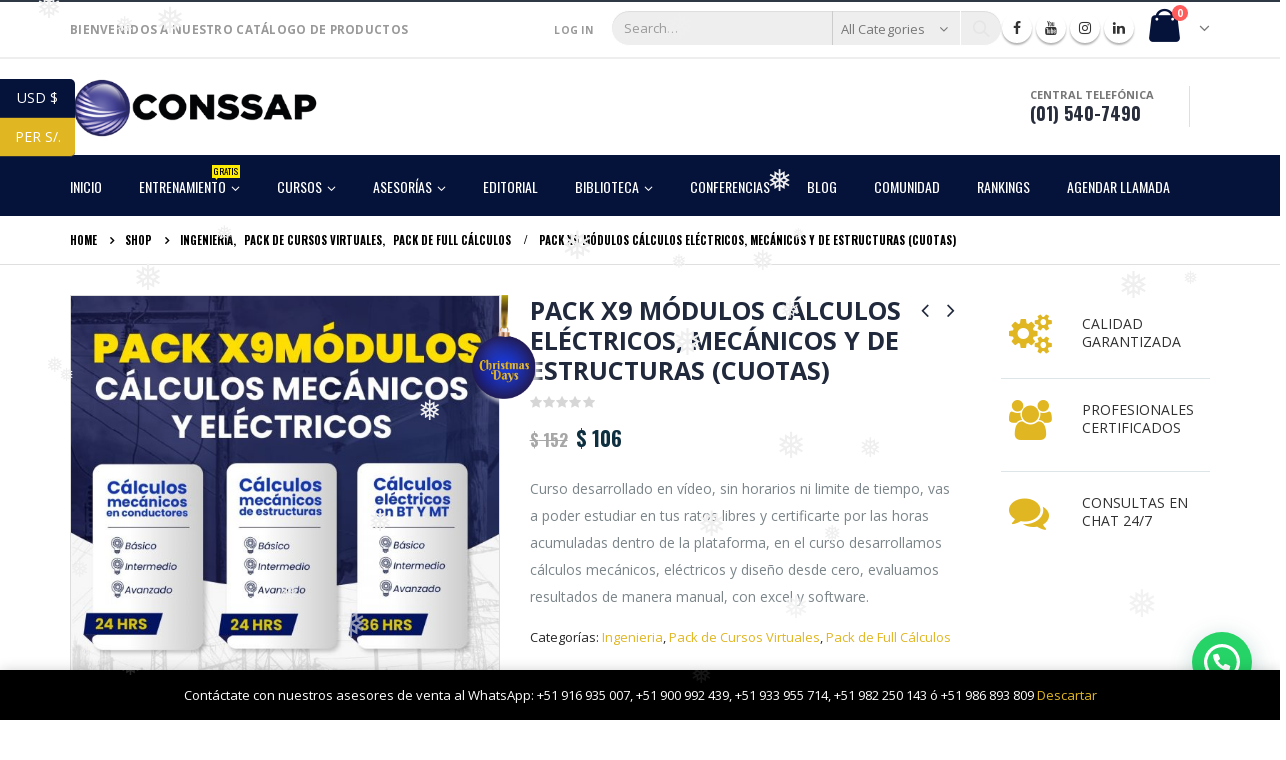

--- FILE ---
content_type: text/html; charset=UTF-8
request_url: https://conssaptienda.com/producto/pack-x9-modulos-calculos-electricos-mecanicos-y-de-estructuras-cuotas-3/
body_size: 31667
content:
<!DOCTYPE html>
<html lang="es">
<head>
    <meta charset="utf-8">
    <!--[if IE]><meta http-equiv='X-UA-Compatible' content='IE=edge,chrome=1'><![endif]-->
    <meta name="viewport" content="width=device-width, initial-scale=1.0, minimum-scale=1.0">
    <link rel="profile" href="https://gmpg.org/xfn/11" />
    <link rel="pingback" href="https://conssaptienda.com/xmlrpc.php" />

        <link rel="shortcut icon" href="//conssaptienda.com/wp-content/uploads/2022/09/isotipo.png" type="image/x-icon" />
    <link rel="apple-touch-icon" href="//conssaptienda.com/wp-content/uploads/2022/09/isotipo.png">
    <link rel="apple-touch-icon" sizes="120x120" href="//conssaptienda.com/wp-content/uploads/2022/09/isotipo.png">
    <link rel="apple-touch-icon" sizes="76x76" href="//conssaptienda.com/wp-content/uploads/2022/09/isotipo.png">
    <link rel="apple-touch-icon" sizes="152x152" href="//conssaptienda.com/wp-content/uploads/2022/09/isotipo.png">

				<script>document.documentElement.className = document.documentElement.className + ' yes-js js_active js'</script>
			<title>PACK X9 MÓDULOS CÁLCULOS ELÉCTRICOS, MECÁNICOS Y DE ESTRUCTURAS (CUOTAS) &#8211; CONSSAP</title>
	<!-- PopupPress Plugin v.2.7.0 - 5.7.8 -->
<style rel="stylesheet" property="stylesheet" type="text/css">.ms-loading-container .ms-loading, .ms-slide .ms-slide-loading { background-image: none !important; background-color: transparent !important; box-shadow: none !important; } #header .logo { max-width: 250px; } @media (min-width: 1200px) { #header .logo { max-width: 200px; } } @media (max-width: 991px) { #header .logo { max-width: 130px; } } @media (max-width: 767px) { #header .logo { max-width: 130px; } } #header.sticky-header .logo { width: 100px; }</style><meta name='robots' content='max-image-preview:large' />
<script type='application/javascript'>console.log('PixelYourSite Free version 8.2.18');</script>
<link rel='dns-prefetch' href='//www.google.com' />
<link rel='dns-prefetch' href='//fonts.googleapis.com' />
<link rel='dns-prefetch' href='//s.w.org' />
<link rel="alternate" type="application/rss+xml" title="CONSSAP &raquo; Feed" href="https://conssaptienda.com/feed/" />
<link rel="alternate" type="application/rss+xml" title="CONSSAP &raquo; Feed de los comentarios" href="https://conssaptienda.com/comments/feed/" />
<!-- This site uses the Google Analytics by ExactMetrics plugin v6.0.2 - Using Analytics tracking - https://www.exactmetrics.com/ -->
<script type="text/javascript" data-cfasync="false">
	var em_version         = '6.0.2';
	var em_track_user      = true;
	var em_no_track_reason = '';
	
	var disableStr = 'ga-disable-UA-102732476-1';

	/* Function to detect opted out users */
	function __gaTrackerIsOptedOut() {
		return document.cookie.indexOf(disableStr + '=true') > -1;
	}

	/* Disable tracking if the opt-out cookie exists. */
	if ( __gaTrackerIsOptedOut() ) {
		window[disableStr] = true;
	}

	/* Opt-out function */
	function __gaTrackerOptout() {
	  document.cookie = disableStr + '=true; expires=Thu, 31 Dec 2099 23:59:59 UTC; path=/';
	  window[disableStr] = true;
	}

	if ( 'undefined' === typeof gaOptout ) {
		function gaOptout() {
			__gaTrackerOptout();
		}
	}
	
	if ( em_track_user ) {
		(function(i,s,o,g,r,a,m){i['GoogleAnalyticsObject']=r;i[r]=i[r]||function(){
			(i[r].q=i[r].q||[]).push(arguments)},i[r].l=1*new Date();a=s.createElement(o),
			m=s.getElementsByTagName(o)[0];a.async=1;a.src=g;m.parentNode.insertBefore(a,m)
		})(window,document,'script','//www.google-analytics.com/analytics.js','__gaTracker');

window.ga = __gaTracker;		__gaTracker('create', 'UA-102732476-1', 'auto');
		__gaTracker('set', 'forceSSL', true);
		__gaTracker('send','pageview');
		__gaTracker( function() { window.ga = __gaTracker; } );
	} else {
		console.log( "" );
		(function() {
			/* https://developers.google.com/analytics/devguides/collection/analyticsjs/ */
			var noopfn = function() {
				return null;
			};
			var noopnullfn = function() {
				return null;
			};
			var Tracker = function() {
				return null;
			};
			var p = Tracker.prototype;
			p.get = noopfn;
			p.set = noopfn;
			p.send = noopfn;
			var __gaTracker = function() {
				var len = arguments.length;
				if ( len === 0 ) {
					return;
				}
				var f = arguments[len-1];
				if ( typeof f !== 'object' || f === null || typeof f.hitCallback !== 'function' ) {
					console.log( 'Función desactivada __gaTracker(' + arguments[0] + " ....) porque no estás siendo rastreado. " + em_no_track_reason );
					return;
				}
				try {
					f.hitCallback();
				} catch (ex) {

				}
			};
			__gaTracker.create = function() {
				return new Tracker();
			};
			__gaTracker.getByName = noopnullfn;
			__gaTracker.getAll = function() {
				return [];
			};
			__gaTracker.remove = noopfn;
			window['__gaTracker'] = __gaTracker;
			window.ga = __gaTracker;		})();
		}
</script>
<!-- / Google Analytics by ExactMetrics -->
		<script type="text/javascript">
			window._wpemojiSettings = {"baseUrl":"https:\/\/s.w.org\/images\/core\/emoji\/13.0.1\/72x72\/","ext":".png","svgUrl":"https:\/\/s.w.org\/images\/core\/emoji\/13.0.1\/svg\/","svgExt":".svg","source":{"concatemoji":"https:\/\/conssaptienda.com\/wp-includes\/js\/wp-emoji-release.min.js?ver=5.7.8"}};
			!function(e,a,t){var n,r,o,i=a.createElement("canvas"),p=i.getContext&&i.getContext("2d");function s(e,t){var a=String.fromCharCode;p.clearRect(0,0,i.width,i.height),p.fillText(a.apply(this,e),0,0);e=i.toDataURL();return p.clearRect(0,0,i.width,i.height),p.fillText(a.apply(this,t),0,0),e===i.toDataURL()}function c(e){var t=a.createElement("script");t.src=e,t.defer=t.type="text/javascript",a.getElementsByTagName("head")[0].appendChild(t)}for(o=Array("flag","emoji"),t.supports={everything:!0,everythingExceptFlag:!0},r=0;r<o.length;r++)t.supports[o[r]]=function(e){if(!p||!p.fillText)return!1;switch(p.textBaseline="top",p.font="600 32px Arial",e){case"flag":return s([127987,65039,8205,9895,65039],[127987,65039,8203,9895,65039])?!1:!s([55356,56826,55356,56819],[55356,56826,8203,55356,56819])&&!s([55356,57332,56128,56423,56128,56418,56128,56421,56128,56430,56128,56423,56128,56447],[55356,57332,8203,56128,56423,8203,56128,56418,8203,56128,56421,8203,56128,56430,8203,56128,56423,8203,56128,56447]);case"emoji":return!s([55357,56424,8205,55356,57212],[55357,56424,8203,55356,57212])}return!1}(o[r]),t.supports.everything=t.supports.everything&&t.supports[o[r]],"flag"!==o[r]&&(t.supports.everythingExceptFlag=t.supports.everythingExceptFlag&&t.supports[o[r]]);t.supports.everythingExceptFlag=t.supports.everythingExceptFlag&&!t.supports.flag,t.DOMReady=!1,t.readyCallback=function(){t.DOMReady=!0},t.supports.everything||(n=function(){t.readyCallback()},a.addEventListener?(a.addEventListener("DOMContentLoaded",n,!1),e.addEventListener("load",n,!1)):(e.attachEvent("onload",n),a.attachEvent("onreadystatechange",function(){"complete"===a.readyState&&t.readyCallback()})),(n=t.source||{}).concatemoji?c(n.concatemoji):n.wpemoji&&n.twemoji&&(c(n.twemoji),c(n.wpemoji)))}(window,document,window._wpemojiSettings);
		</script>
		<style type="text/css">
img.wp-smiley,
img.emoji {
	display: inline !important;
	border: none !important;
	box-shadow: none !important;
	height: 1em !important;
	width: 1em !important;
	margin: 0 .07em !important;
	vertical-align: -0.1em !important;
	background: none !important;
	padding: 0 !important;
}
</style>
	<link rel='stylesheet' id='berocket_products_label_style-css'  href='https://conssaptienda.com/wp-content/plugins/woocommerce-advanced-products-labels/css/frontend.css?ver=3.2.4.5' type='text/css' media='all' />
<style id='berocket_products_label_style-inline-css' type='text/css'>

            @media (min-width: 1025px) {
                .berocket_hide_on_device_desktop:not(.berocket_alabel_id_demo) {display:none!important;}
            }
            @media (min-width: 768px) and (max-width: 1024px) {
                .berocket_hide_on_device_tablet:not(.berocket_alabel_id_demo) {display:none!important;}
            }
            @media (max-width: 767px) {
                .berocket_hide_on_device_mobile:not(.berocket_alabel_id_demo) {display:none!important;}
            }
            

        .berocket_better_labels:before,
        .berocket_better_labels:after {
            clear: both;
            content: " ";
            display: block;
        }
        .berocket_better_labels.berocket_better_labels_image {
            position: absolute!important;
            top: 0px!important;
            bottom: 0px!important;
            left: 0px!important;
            right: 0px!important;
            pointer-events: none;
        }
        .berocket_better_labels.berocket_better_labels_image * {
            pointer-events: none;
        }
        .berocket_better_labels.berocket_better_labels_image img,
        .berocket_better_labels.berocket_better_labels_image .fa,
        .berocket_better_labels.berocket_better_labels_image .berocket_color_label,
        .berocket_better_labels.berocket_better_labels_image .berocket_image_background,
        .berocket_better_labels .berocket_better_labels_line .br_alabel,
        .berocket_better_labels .berocket_better_labels_line .br_alabel span {
            pointer-events: all;
        }
        .berocket_better_labels .berocket_color_label,
        .br_alabel .berocket_color_label {
            width: 100%;
            height: 100%;
            display: block;
        }
        .berocket_better_labels .berocket_better_labels_position_left {
            text-align:left;
            float: left;
            clear: left;
        }
        .berocket_better_labels .berocket_better_labels_position_center {
            text-align:center;
        }
        .berocket_better_labels .berocket_better_labels_position_right {
            text-align:right;
            float: right;
            clear: right;
        }
        .berocket_better_labels.berocket_better_labels_label {
            clear: both
        }
        .berocket_better_labels .berocket_better_labels_line {
            line-height: 1px;
        }
        .berocket_better_labels.berocket_better_labels_label .berocket_better_labels_line {
            clear: none;
        }
        .berocket_better_labels .berocket_better_labels_position_left .berocket_better_labels_line {
            clear: left;
        }
        .berocket_better_labels .berocket_better_labels_position_right .berocket_better_labels_line {
            clear: right;
        }
        .berocket_better_labels .berocket_better_labels_line .br_alabel {
            display: inline-block;
            position: relative;
            top: 0!important;
            left: 0!important;
            right: 0!important;
            line-height: 1px;
        }
</style>
<link rel='stylesheet' id='wp-block-library-css'  href='https://conssaptienda.com/wp-includes/css/dist/block-library/style.min.css?ver=5.7.8' type='text/css' media='all' />
<link rel='stylesheet' id='jquery-selectBox-css'  href='https://conssaptienda.com/wp-content/plugins/yith-woocommerce-wishlist/assets/css/jquery.selectBox.css?ver=1.2.0' type='text/css' media='all' />
<link rel='stylesheet' id='yith-wcwl-font-awesome-css'  href='https://conssaptienda.com/wp-content/plugins/yith-woocommerce-wishlist/assets/css/font-awesome.min.css?ver=4.7.0' type='text/css' media='all' />
<link rel='stylesheet' id='yith-wcwl-main-css'  href='https://conssaptienda.com/wp-content/plugins/yith-woocommerce-wishlist/assets/css/style.css?ver=3.0.11' type='text/css' media='all' />
<link rel='stylesheet' id='contact-form-7-css'  href='https://conssaptienda.com/wp-content/plugins/contact-form-7/includes/css/styles.css?ver=5.1.9' type='text/css' media='all' />
<style id='contact-form-7-inline-css' type='text/css'>
.wpcf7 .wpcf7-recaptcha iframe {margin-bottom: 0;}.wpcf7 .wpcf7-recaptcha[data-align="center"] > div {margin: 0 auto;}.wpcf7 .wpcf7-recaptcha[data-align="right"] > div {margin: 0 0 0 auto;}
</style>
<link rel='stylesheet' id='pps_style-css'  href='https://conssaptienda.com/wp-content/plugins/popup-press/css/pps_style.css?ver=2.7.0' type='text/css' media='screen' />
<style id='pps_style-inline-css' type='text/css'>

.pps-popup {
}
.pps-popup .pps-wrap {
}
.pps-popup .pps-wrap .pps-close {
}
.pps-popup .pps-wrap .pps-content {
}

</style>
<link rel='stylesheet' id='rs-plugin-settings-css'  href='https://conssaptienda.com/wp-content/plugins/revslider/public/assets/css/settings.css?ver=5.4.6.4' type='text/css' media='all' />
<style id='rs-plugin-settings-inline-css' type='text/css'>
#rs-demo-id {}
.tparrows:before{color:#e0b622;text-shadow:0 0 3px #fff;}.revslider-initialised .tp-loader{z-index:18;}
</style>
<link rel='stylesheet' id='wp-snow-effect-css'  href='https://conssaptienda.com/wp-content/plugins/wp-snow-effect/public/css/wp-snow-effect-public.css?ver=1.0.0' type='text/css' media='all' />
<link rel='stylesheet' id='yith_wcas_frontend-css'  href='https://conssaptienda.com/wp-content/plugins/yith-woocommerce-ajax-search/assets/css/yith_wcas_ajax_search.css?ver=1.7.9' type='text/css' media='all' />
<link rel='stylesheet' id='woocommerce_prettyPhoto_css-css'  href='//conssaptienda.com/wp-content/plugins/woocommerce/assets/css/prettyPhoto.css?ver=5.7.8' type='text/css' media='all' />
<link rel='stylesheet' id='joinchat-css'  href='https://conssaptienda.com/wp-content/plugins/creame-whatsapp-me/public/css/joinchat.min.css?ver=4.1.15' type='text/css' media='all' />
<style id='joinchat-inline-css' type='text/css'>
.joinchat{ --red:5; --green:18; --blue:57; }
</style>
<link rel='stylesheet' id='js_composer_front-css'  href='https://conssaptienda.com/wp-content/plugins/js_composer/assets/css/js_composer.min.css?ver=6.2.0' type='text/css' media='all' />
<link rel='stylesheet' id='porto-bootstrap-css'  href='https://conssaptienda.com/wp-content/themes/porto/css/bootstrap_1.css?ver=5.7.8' type='text/css' media='all' />
<link rel='stylesheet' id='porto-plugins-css'  href='https://conssaptienda.com/wp-content/themes/porto/css/plugins.css?ver=5.7.8' type='text/css' media='all' />
<link rel='stylesheet' id='porto-google-fonts-css'  href='//fonts.googleapis.com/css?family=Open+Sans%3A200%2C300%2C400%2C700%2C800%7CMontserrat%3A200%2C300%2C400%2C700%2C800%7COswald%3A200%2C300%2C400%2C700%2C800%7C&#038;subset=cyrillic%2Ccyrillic-ext%2Cgreek%2Cgreek-ext%2Ckhmer%2Clatin%2Clatin-ext%2Cvietnamese&#038;ver=5.7.8' type='text/css' media='all' />
<link rel='stylesheet' id='porto-theme-css'  href='https://conssaptienda.com/wp-content/themes/porto/css/theme.css?ver=5.7.8' type='text/css' media='all' />
<link rel='stylesheet' id='porto-theme-shop-css'  href='https://conssaptienda.com/wp-content/themes/porto/css/theme_shop.css?ver=5.7.8' type='text/css' media='all' />
<link rel='stylesheet' id='porto-dynamic-style-css'  href='https://conssaptienda.com/wp-content/themes/porto/css/dynamic_style_1.css?ver=5.7.8' type='text/css' media='all' />
<link rel='stylesheet' id='porto-skin-css'  href='https://conssaptienda.com/wp-content/themes/porto/css/skin_1.css?ver=5.7.8' type='text/css' media='all' />
<link rel='stylesheet' id='porto-style-css'  href='https://conssaptienda.com/wp-content/themes/porto/style.css?ver=5.7.8' type='text/css' media='all' />
<!--[if lt IE 10]>
<link rel='stylesheet' id='porto-ie-css'  href='https://conssaptienda.com/wp-content/themes/porto/css/ie.css?ver=5.7.8' type='text/css' media='all' />
<![endif]-->
<script type="text/template" id="tmpl-variation-template">
	<div class="woocommerce-variation-description">{{{ data.variation.variation_description }}}</div>

	<div class="woocommerce-variation-price">{{{ data.variation.price_html }}}</div>

	<div class="woocommerce-variation-availability">{{{ data.variation.availability_html }}}</div>
</script>
<script type="text/template" id="tmpl-unavailable-variation-template">
	<p>Lo sentimos, este producto no está disponible. Por favor elige otra combinación.</p>
</script>
<script type='text/javascript' src='https://conssaptienda.com/wp-includes/js/jquery/jquery.min.js?ver=3.5.1' id='jquery-core-js'></script>
<script type='text/javascript' src='https://conssaptienda.com/wp-includes/js/jquery/jquery-migrate.min.js?ver=3.3.2' id='jquery-migrate-js'></script>
<script type='text/javascript' id='exactmetrics-frontend-script-js-extra'>
/* <![CDATA[ */
var exactmetrics_frontend = {"js_events_tracking":"true","download_extensions":"zip,mp3,mpeg,pdf,docx,pptx,xlsx,rar","inbound_paths":"[{\"path\":\"\\\/go\\\/\",\"label\":\"affiliate\"},{\"path\":\"\\\/recommend\\\/\",\"label\":\"affiliate\"}]","home_url":"https:\/\/conssaptienda.com","hash_tracking":"false"};
/* ]]> */
</script>
<script type='text/javascript' src='https://conssaptienda.com/wp-content/plugins/google-analytics-dashboard-for-wp/assets/js/frontend.min.js?ver=6.0.2' id='exactmetrics-frontend-script-js'></script>
<script type='text/javascript' src='https://conssaptienda.com/wp-content/plugins/revslider/public/assets/js/jquery.themepunch.tools.min.js?ver=5.4.6.4' id='tp-tools-js'></script>
<script type='text/javascript' src='https://conssaptienda.com/wp-content/plugins/revslider/public/assets/js/jquery.themepunch.revolution.min.js?ver=5.4.6.4' id='revmin-js'></script>
<script type='text/javascript' src='https://conssaptienda.com/wp-content/plugins/woocommerce/assets/js/js-cookie/js.cookie.min.js?ver=2.1.4' id='js-cookie-js'></script>
<script type='text/javascript' src='https://conssaptienda.com/wp-content/plugins/wp-snow-effect/public/js/jsnow.js?ver=1.5' id='jsnow-js'></script>
<script type='text/javascript' id='wp-snow-effect-js-extra'>
/* <![CDATA[ */
var snoweffect = {"show":"1","flakes_num":"30","falling_speed_min":"1","falling_speed_max":"3","flake_max_size":"25","flake_min_size":"15","vertical_size":"800","flake_color":"#efefef","flake_zindex":"100000","flake_type":"#10053","fade_away":"1"};
/* ]]> */
</script>
<script type='text/javascript' src='https://conssaptienda.com/wp-content/plugins/wp-snow-effect/public/js/wp-snow-effect-public.js?ver=1.0.0' id='wp-snow-effect-js'></script>
<script type='text/javascript' src='https://conssaptienda.com/wp-content/plugins/pixelyoursite/dist/scripts/jquery.bind-first-0.2.3.min.js?ver=5.7.8' id='jquery-bind-first-js'></script>
<script type='text/javascript' id='pys-js-extra'>
/* <![CDATA[ */
var pysOptions = {"staticEvents":{"facebook":{"init_event":[{"delay":0,"type":"static","name":"PageView","pixelIds":["1625423037520385"],"eventID":"ed1f8f20-3b0a-41e7-9abf-f2fb3de113dd","params":{"page_title":"PACK X9 M\u00d3DULOS C\u00c1LCULOS EL\u00c9CTRICOS, MEC\u00c1NICOS Y DE ESTRUCTURAS (CUOTAS)","post_type":"product","post_id":9629,"plugin":"PixelYourSite","user_role":"guest","event_url":"conssaptienda.com\/producto\/pack-x9-modulos-calculos-electricos-mecanicos-y-de-estructuras-cuotas-3\/"},"e_id":"init_event","ids":[],"hasTimeWindow":false,"timeWindow":0,"woo_order":"","edd_order":""}],"woo_view_content":[{"delay":0,"type":"static","name":"ViewContent","pixelIds":["1625423037520385"],"eventID":"c225ac8d-ff77-4fb2-87f2-686aab472a9e","params":{"content_ids":["9629"],"content_type":"product","content_name":"PACK X9 M\u00d3DULOS C\u00c1LCULOS EL\u00c9CTRICOS, MEC\u00c1NICOS Y DE ESTRUCTURAS (CUOTAS)","category_name":"Ingenieria, Pack de Cursos Virtuales, Pack de Full C\u00e1lculos","contents":[{"id":"9629","quantity":1}],"product_price":106.06060606,"page_title":"PACK X9 M\u00d3DULOS C\u00c1LCULOS EL\u00c9CTRICOS, MEC\u00c1NICOS Y DE ESTRUCTURAS (CUOTAS)","post_type":"product","post_id":9629,"plugin":"PixelYourSite","user_role":"guest","event_url":"conssaptienda.com\/producto\/pack-x9-modulos-calculos-electricos-mecanicos-y-de-estructuras-cuotas-3\/"},"e_id":"woo_view_content","ids":[],"hasTimeWindow":false,"timeWindow":0,"woo_order":"","edd_order":""}]}},"dynamicEvents":{"signal_form":{"facebook":{"delay":0,"type":"dyn","name":"Signal","pixelIds":["1625423037520385"],"eventID":"32bdc220-4851-4905-9eec-b611b49407d1","params":{"event_action":"Form","page_title":"PACK X9 M\u00d3DULOS C\u00c1LCULOS EL\u00c9CTRICOS, MEC\u00c1NICOS Y DE ESTRUCTURAS (CUOTAS)","post_type":"product","post_id":9629,"plugin":"PixelYourSite","user_role":"guest","event_url":"conssaptienda.com\/producto\/pack-x9-modulos-calculos-electricos-mecanicos-y-de-estructuras-cuotas-3\/"},"e_id":"signal_form","ids":[],"hasTimeWindow":false,"timeWindow":0,"woo_order":"","edd_order":""}},"signal_download":{"facebook":{"delay":0,"type":"dyn","name":"Signal","extensions":["","doc","exe","js","pdf","ppt","tgz","zip","xls"],"pixelIds":["1625423037520385"],"eventID":"56f47228-a8f0-499a-b180-3d50b2a79352","params":{"event_action":"Download","page_title":"PACK X9 M\u00d3DULOS C\u00c1LCULOS EL\u00c9CTRICOS, MEC\u00c1NICOS Y DE ESTRUCTURAS (CUOTAS)","post_type":"product","post_id":9629,"plugin":"PixelYourSite","user_role":"guest","event_url":"conssaptienda.com\/producto\/pack-x9-modulos-calculos-electricos-mecanicos-y-de-estructuras-cuotas-3\/"},"e_id":"signal_download","ids":[],"hasTimeWindow":false,"timeWindow":0,"woo_order":"","edd_order":""}},"signal_comment":{"facebook":{"delay":0,"type":"dyn","name":"Signal","pixelIds":["1625423037520385"],"eventID":"7574d003-6c51-4521-a6f6-bc105339db79","params":{"event_action":"Comment","page_title":"PACK X9 M\u00d3DULOS C\u00c1LCULOS EL\u00c9CTRICOS, MEC\u00c1NICOS Y DE ESTRUCTURAS (CUOTAS)","post_type":"product","post_id":9629,"plugin":"PixelYourSite","user_role":"guest","event_url":"conssaptienda.com\/producto\/pack-x9-modulos-calculos-electricos-mecanicos-y-de-estructuras-cuotas-3\/"},"e_id":"signal_comment","ids":[],"hasTimeWindow":false,"timeWindow":0,"woo_order":"","edd_order":""}},"woo_add_to_cart_on_button_click":{"facebook":{"delay":0,"type":"dyn","name":"AddToCart","pixelIds":["1625423037520385"],"eventID":"f3f8ab1c-92fd-45c8-878c-1996f8a8e004","params":{"page_title":"PACK X9 M\u00d3DULOS C\u00c1LCULOS EL\u00c9CTRICOS, MEC\u00c1NICOS Y DE ESTRUCTURAS (CUOTAS)","post_type":"product","post_id":9629,"plugin":"PixelYourSite","user_role":"guest","event_url":"conssaptienda.com\/producto\/pack-x9-modulos-calculos-electricos-mecanicos-y-de-estructuras-cuotas-3\/"},"e_id":"woo_add_to_cart_on_button_click","ids":[],"hasTimeWindow":false,"timeWindow":0,"woo_order":"","edd_order":""}}},"triggerEvents":[],"triggerEventTypes":[],"facebook":{"pixelIds":["1625423037520385"],"advancedMatching":[],"removeMetadata":false,"contentParams":{"post_type":"product","post_id":9629,"content_name":"PACK X9 M\u00d3DULOS C\u00c1LCULOS EL\u00c9CTRICOS, MEC\u00c1NICOS Y DE ESTRUCTURAS (CUOTAS)","categories":"Ingenieria, Pack de Cursos Virtuales, Pack de Full C\u00e1lculos","tags":""},"commentEventEnabled":true,"wooVariableAsSimple":false,"downloadEnabled":true,"formEventEnabled":true,"ajaxForServerEvent":true,"serverApiEnabled":true,"wooCRSendFromServer":false},"debug":"","siteUrl":"https:\/\/conssaptienda.com","ajaxUrl":"https:\/\/conssaptienda.com\/wp-admin\/admin-ajax.php","enable_remove_download_url_param":"1","gdpr":{"ajax_enabled":false,"all_disabled_by_api":false,"facebook_disabled_by_api":false,"analytics_disabled_by_api":false,"google_ads_disabled_by_api":false,"pinterest_disabled_by_api":false,"bing_disabled_by_api":false,"facebook_prior_consent_enabled":true,"analytics_prior_consent_enabled":true,"google_ads_prior_consent_enabled":null,"pinterest_prior_consent_enabled":true,"bing_prior_consent_enabled":true,"cookiebot_integration_enabled":false,"cookiebot_facebook_consent_category":"marketing","cookiebot_analytics_consent_category":"statistics","cookiebot_google_ads_consent_category":null,"cookiebot_pinterest_consent_category":"marketing","cookiebot_bing_consent_category":"marketing","consent_magic_integration_enabled":false,"real_cookie_banner_integration_enabled":false,"cookie_notice_integration_enabled":false,"cookie_law_info_integration_enabled":false},"edd":{"enabled":false},"woo":{"enabled":true,"addToCartOnButtonEnabled":true,"addToCartOnButtonValueEnabled":true,"addToCartOnButtonValueOption":"price","singleProductId":9629,"removeFromCartSelector":"form.woocommerce-cart-form .remove","addToCartCatchMethod":"add_cart_js"}};
/* ]]> */
</script>
<script type='text/javascript' src='https://conssaptienda.com/wp-content/plugins/pixelyoursite/dist/scripts/public.js?ver=8.2.18' id='pys-js'></script>
<script type='text/javascript' src='https://conssaptienda.com/wp-content/themes/porto/js/popper.min.js?ver=4.2' id='porto-plugins-popper-js'></script>
<script type='text/javascript' src='https://conssaptienda.com/wp-content/themes/porto/js/bootstrap.min.js?ver=4.2' id='porto-bootstrap-js'></script>
<script type='text/javascript' src='https://conssaptienda.com/wp-content/themes/porto/js/plugins.min.js?ver=4.2' id='porto-plugins-js'></script>
<link rel="https://api.w.org/" href="https://conssaptienda.com/wp-json/" /><link rel="alternate" type="application/json" href="https://conssaptienda.com/wp-json/wp/v2/product/9629" /><link rel="EditURI" type="application/rsd+xml" title="RSD" href="https://conssaptienda.com/xmlrpc.php?rsd" />
<link rel="wlwmanifest" type="application/wlwmanifest+xml" href="https://conssaptienda.com/wp-includes/wlwmanifest.xml" /> 
<meta name="generator" content="WordPress 5.7.8" />
<meta name="generator" content="WooCommerce 3.3.6" />
<link rel="canonical" href="https://conssaptienda.com/producto/pack-x9-modulos-calculos-electricos-mecanicos-y-de-estructuras-cuotas-3/" />
<link rel='shortlink' href='https://conssaptienda.com/?p=9629' />
<link rel="alternate" type="application/json+oembed" href="https://conssaptienda.com/wp-json/oembed/1.0/embed?url=https%3A%2F%2Fconssaptienda.com%2Fproducto%2Fpack-x9-modulos-calculos-electricos-mecanicos-y-de-estructuras-cuotas-3%2F" />
<link rel="alternate" type="text/xml+oembed" href="https://conssaptienda.com/wp-json/oembed/1.0/embed?url=https%3A%2F%2Fconssaptienda.com%2Fproducto%2Fpack-x9-modulos-calculos-electricos-mecanicos-y-de-estructuras-cuotas-3%2F&#038;format=xml" />
<!-- HFCM by 99 Robots - Snippet # 1: PIXCEL FACEBBOK -->
<!-- Facebook Pixel Code -->
<script>
  !function(f,b,e,v,n,t,s)
  {if(f.fbq)return;n=f.fbq=function(){n.callMethod?
  n.callMethod.apply(n,arguments):n.queue.push(arguments)};
  if(!f._fbq)f._fbq=n;n.push=n;n.loaded=!0;n.version='2.0';
  n.queue=[];t=b.createElement(e);t.async=!0;
  t.src=v;s=b.getElementsByTagName(e)[0];
  s.parentNode.insertBefore(t,s)}(window, document,'script',
  'https://connect.facebook.net/en_US/fbevents.js');
  fbq('init', '1625423037520385');
  fbq('track', 'PageView');
</script>
<noscript><img height="1" width="1" style="display:none"
  src="https://www.facebook.com/tr?id=1625423037520385&ev=PageView&noscript=1"
/></noscript>
<!-- End Facebook Pixel Code -->
<!-- /end HFCM by 99 Robots -->
<style>.product .images {position: relative;}</style>	<noscript><style>.woocommerce-product-gallery{ opacity: 1 !important; }</style></noscript>
	
<!-- Facebook Pixel Code -->
<script type='text/javascript'>
!function(f,b,e,v,n,t,s){if(f.fbq)return;n=f.fbq=function(){n.callMethod?
n.callMethod.apply(n,arguments):n.queue.push(arguments)};if(!f._fbq)f._fbq=n;
n.push=n;n.loaded=!0;n.version='2.0';n.queue=[];t=b.createElement(e);t.async=!0;
t.src=v;s=b.getElementsByTagName(e)[0];s.parentNode.insertBefore(t,s)}(window,
document,'script','https://connect.facebook.net/en_US/fbevents.js');
</script>
<!-- End Facebook Pixel Code -->
<script type='text/javascript'>
  fbq('init', '1625423037520385', {}, {
    "agent": "wordpress-5.7.8-2.0.2"
});
</script><script type='text/javascript'>
  fbq('track', 'PageView', []);
</script>
<!-- Facebook Pixel Code -->
<noscript>
<img height="1" width="1" style="display:none" alt="fbpx"
src="https://www.facebook.com/tr?id=1625423037520385&ev=PageView&noscript=1" />
</noscript>
<!-- End Facebook Pixel Code -->
<meta name="generator" content="Powered by WPBakery Page Builder - drag and drop page builder for WordPress."/>

<meta name="facebook-domain-verification" content="p2hkzofuwu346cgzp3o4nlwul4z60b" />
<meta name="generator" content="Powered by Slider Revolution 5.4.6.4 - responsive, Mobile-Friendly Slider Plugin for WordPress with comfortable drag and drop interface." />
<link rel="icon" href="https://conssaptienda.com/wp-content/uploads/2022/09/isotipo-50x50.png" sizes="32x32" />
<link rel="icon" href="https://conssaptienda.com/wp-content/uploads/2022/09/isotipo-300x300.png" sizes="192x192" />
<link rel="apple-touch-icon" href="https://conssaptienda.com/wp-content/uploads/2022/09/isotipo-300x300.png" />
<meta name="msapplication-TileImage" content="https://conssaptienda.com/wp-content/uploads/2022/09/isotipo-300x300.png" />
<script type="text/javascript">function setREVStartSize(e){
				try{ var i=jQuery(window).width(),t=9999,r=0,n=0,l=0,f=0,s=0,h=0;					
					if(e.responsiveLevels&&(jQuery.each(e.responsiveLevels,function(e,f){f>i&&(t=r=f,l=e),i>f&&f>r&&(r=f,n=e)}),t>r&&(l=n)),f=e.gridheight[l]||e.gridheight[0]||e.gridheight,s=e.gridwidth[l]||e.gridwidth[0]||e.gridwidth,h=i/s,h=h>1?1:h,f=Math.round(h*f),"fullscreen"==e.sliderLayout){var u=(e.c.width(),jQuery(window).height());if(void 0!=e.fullScreenOffsetContainer){var c=e.fullScreenOffsetContainer.split(",");if (c) jQuery.each(c,function(e,i){u=jQuery(i).length>0?u-jQuery(i).outerHeight(!0):u}),e.fullScreenOffset.split("%").length>1&&void 0!=e.fullScreenOffset&&e.fullScreenOffset.length>0?u-=jQuery(window).height()*parseInt(e.fullScreenOffset,0)/100:void 0!=e.fullScreenOffset&&e.fullScreenOffset.length>0&&(u-=parseInt(e.fullScreenOffset,0))}f=u}else void 0!=e.minHeight&&f<e.minHeight&&(f=e.minHeight);e.c.closest(".rev_slider_wrapper").css({height:f})					
				}catch(d){console.log("Failure at Presize of Slider:"+d)}
			};</script>
		<style type="text/css" id="wp-custom-css">
			.main-menu-wrap {
    background-color: #051239;
    padding: 0px 0px 0px 0px;
}

#header.logo-overlay-header .overlay-logo {
    top: 17px;
}

input[type="email"], input[type="number"], input[type="password"], input[type="search"], input[type="tel"], input[type="text"], input[type="url"], input[type="color"], input[type="date"], input[type="datetime"], input[type="datetime-local"], input[type="month"], input[type="time"], input[type="week"], textarea, .form-control, select {
    border-radius: 8px;
    box-shadow: 1px 2px 6px rgb(0 0 0 / 32%);
    -moz-box-shadow: 1px 2px 6px rgba(0,0,0, 0.32);
    -webkit-box-shadow: 1px 2px 6px rgb(0 0 0 / 32%);
}

.main-menu-wrap #main-menu .mega-menu .menu-custom-block .tip {
    right: 0px;
    top: 0px;
}

#main-menu .menu-custom-block a {
    line-height: 15px;
    background: #0072F5;
    color: #fff !important;
}

#main-menu .menu-custom-block .tip.hot {
    background-color: #FDE74C;
	COLOR: BLACK;
}

#main-menu .menu-custom-block .tip.hot .tip-arrow:before {
    color: #fde74c;
}

.brand-slider img {
    opacity: 1 !important;
}

#footer .widget-title {
    font-size: 20px;
}

html #topcontrol{
	display:none;
}

.products-slider.owl-carousel .owl-stage-outer {
    padding-top: 20px;
}

.main-menu-wrap {
    background-color: #051239;
    padding: 10px 0px 5px 0px;
}		</style>
		<style type="text/css" title="dynamic-css" class="options-output">#footer,#footer p{line-height:20px;font-size:13px;}#footer h1,#footer h2,#footer h3,#footer h4,#footer h5,#footer h6,#footer .widget-title,#footer .widget-title a,#footer .widgettitle,#footer .widgettitle a{font-family:Oswald;font-weight:700;}</style><noscript><style> .wpb_animate_when_almost_visible { opacity: 1; }</style></noscript>
<link rel="stylesheet" href="https://cdnjs.cloudflare.com/ajax/libs/simple-line-icons/2.4.1/css/simple-line-icons.css">

    <script type="text/javascript">
        
                    
                    </script>
</head>

<body class="product-template-default single single-product postid-9629 full blog-1  woocommerce woocommerce-page woocommerce-demo-store yith-wcan-free wpb-js-composer js-comp-ver-6.2.0 vc_responsive currency-usd">
    
    <div class="page-wrapper"><!-- page wrapper -->

        
                    <div class="header-wrapper clearfix"><!-- header wrapper -->
                                
                    <header id="header" class="header-separate header-corporate header-14 search-md sticky-menu-header logo-overlay-header">
            <div class="header-top">
            <div class="container">
                <div class="header-left">
                    <span class="welcome-msg">BIENVENIDOS A NUESTRO CATÁLOGO DE PRODUCTOS </span>                </div>
                <div class="header-right">
                    <ul class="top-links mega-menu show-arrow effect-down subeffect-fadein-left" id="menu-top-navigation"><li class="menu-item"><a href="https://conssaptienda.com/my-account/">Log In</a></li></ul>                        <div class="searchform-popup">
        <a class="search-toggle"><i class="fa fa-search"></i></a>
        <div class="block-inline">
<form role="search" method="get" id="yith-ajaxsearchform" action="https://conssaptienda.com/" class="yith-ajaxsearchform-container yith-ajaxsearchform-container1695635896 searchform searchform-cats">
    <fieldset>
        <span class="text"><input name="s" id="yith-s" class="yith-s" type="text" value="" placeholder="Search&hellip;" /></span>
        <select  name='product_cat' id='product_cat' class='cat' >
	<option value='0'>All Categories</option>
	<option class="level-0" value="uncategorized">Uncategorized</option>
	<option class="level-0" value="cursos">Cursos</option>
	<option class="level-1" value="ingenieria">&nbsp;&nbsp;&nbsp;Ingenieria</option>
	<option class="level-2" value="cursosvirtuales">&nbsp;&nbsp;&nbsp;&nbsp;&nbsp;&nbsp;Cursos Virtuales</option>
	<option class="level-2" value="cursosonline">&nbsp;&nbsp;&nbsp;&nbsp;&nbsp;&nbsp;Cursos Online</option>
	<option class="level-3" value="bolivia-cursospresenciales">&nbsp;&nbsp;&nbsp;&nbsp;&nbsp;&nbsp;&nbsp;&nbsp;&nbsp;Bolivia</option>
	<option class="level-4" value="cochabamba">&nbsp;&nbsp;&nbsp;&nbsp;&nbsp;&nbsp;&nbsp;&nbsp;&nbsp;&nbsp;&nbsp;&nbsp;Cochabamba</option>
	<option class="level-4" value="sucre">&nbsp;&nbsp;&nbsp;&nbsp;&nbsp;&nbsp;&nbsp;&nbsp;&nbsp;&nbsp;&nbsp;&nbsp;Sucre</option>
	<option class="level-2" value="pack-de-cursos">&nbsp;&nbsp;&nbsp;&nbsp;&nbsp;&nbsp;Pack de Cursos Virtuales</option>
	<option class="level-2" value="cursos-presenciales-ingenieria">&nbsp;&nbsp;&nbsp;&nbsp;&nbsp;&nbsp;Cursos Presenciales</option>
	<option class="level-2" value="cursos-semipresenciales">&nbsp;&nbsp;&nbsp;&nbsp;&nbsp;&nbsp;Cursos Semipresenciales</option>
	<option class="level-3" value="peru">&nbsp;&nbsp;&nbsp;&nbsp;&nbsp;&nbsp;&nbsp;&nbsp;&nbsp;Perú</option>
	<option class="level-4" value="chiclayo">&nbsp;&nbsp;&nbsp;&nbsp;&nbsp;&nbsp;&nbsp;&nbsp;&nbsp;&nbsp;&nbsp;&nbsp;Chiclayo</option>
	<option class="level-4" value="arequipa-peru">&nbsp;&nbsp;&nbsp;&nbsp;&nbsp;&nbsp;&nbsp;&nbsp;&nbsp;&nbsp;&nbsp;&nbsp;Arequipa</option>
	<option class="level-4" value="puno">&nbsp;&nbsp;&nbsp;&nbsp;&nbsp;&nbsp;&nbsp;&nbsp;&nbsp;&nbsp;&nbsp;&nbsp;Puno</option>
	<option class="level-4" value="cusco">&nbsp;&nbsp;&nbsp;&nbsp;&nbsp;&nbsp;&nbsp;&nbsp;&nbsp;&nbsp;&nbsp;&nbsp;Cusco</option>
	<option class="level-4" value="lima">&nbsp;&nbsp;&nbsp;&nbsp;&nbsp;&nbsp;&nbsp;&nbsp;&nbsp;&nbsp;&nbsp;&nbsp;Lima</option>
	<option class="level-4" value="iquitos">&nbsp;&nbsp;&nbsp;&nbsp;&nbsp;&nbsp;&nbsp;&nbsp;&nbsp;&nbsp;&nbsp;&nbsp;Iquitos</option>
	<option class="level-4" value="ica">&nbsp;&nbsp;&nbsp;&nbsp;&nbsp;&nbsp;&nbsp;&nbsp;&nbsp;&nbsp;&nbsp;&nbsp;Ica</option>
	<option class="level-2" value="programas">&nbsp;&nbsp;&nbsp;&nbsp;&nbsp;&nbsp;Programas</option>
	<option class="level-2" value="certificados">&nbsp;&nbsp;&nbsp;&nbsp;&nbsp;&nbsp;Certificados</option>
	<option class="level-2" value="membresias">&nbsp;&nbsp;&nbsp;&nbsp;&nbsp;&nbsp;Membresías</option>
	<option class="level-2" value="diplomas-online">&nbsp;&nbsp;&nbsp;&nbsp;&nbsp;&nbsp;Diplomas Online</option>
	<option class="level-2" value="pack-especialista">&nbsp;&nbsp;&nbsp;&nbsp;&nbsp;&nbsp;Pack Especialista</option>
	<option class="level-2" value="generacion-electrica">&nbsp;&nbsp;&nbsp;&nbsp;&nbsp;&nbsp;Generación Eléctrica</option>
	<option class="level-2" value="pack-libro-curso">&nbsp;&nbsp;&nbsp;&nbsp;&nbsp;&nbsp;Pack Libro + Curso</option>
	<option class="level-2" value="tesla">&nbsp;&nbsp;&nbsp;&nbsp;&nbsp;&nbsp;Tesla</option>
	<option class="level-2" value="pack-ebook-curso">&nbsp;&nbsp;&nbsp;&nbsp;&nbsp;&nbsp;Pack Ebook + Curso</option>
	<option class="level-2" value="pack-de-full-calculos">&nbsp;&nbsp;&nbsp;&nbsp;&nbsp;&nbsp;Pack de Full Cálculos</option>
	<option class="level-2" value="promos">&nbsp;&nbsp;&nbsp;&nbsp;&nbsp;&nbsp;Promos🌞</option>
	<option class="level-2" value="instalaciones-electricas">&nbsp;&nbsp;&nbsp;&nbsp;&nbsp;&nbsp;Instalaciones Eléctricas</option>
	<option class="level-1" value="estrategia-digital">&nbsp;&nbsp;&nbsp;Estrategia Digital</option>
	<option class="level-2" value="cursos-presenciales">&nbsp;&nbsp;&nbsp;&nbsp;&nbsp;&nbsp;Cursos Presenciales</option>
	<option class="level-2" value="cursos-virtuales">&nbsp;&nbsp;&nbsp;&nbsp;&nbsp;&nbsp;Cursos Virtuales</option>
	<option class="level-1" value="ciencia-y-tecnologia">&nbsp;&nbsp;&nbsp;Ciencia y Tecnología</option>
	<option class="level-2" value="cursos-virtuales-ciencia-y-tecnologia">&nbsp;&nbsp;&nbsp;&nbsp;&nbsp;&nbsp;Cursos Virtuales</option>
	<option class="level-2" value="pack-de-cursos-ciencia-y-tecnologia">&nbsp;&nbsp;&nbsp;&nbsp;&nbsp;&nbsp;Pack de Cursos</option>
	<option class="level-2" value="curso-online">&nbsp;&nbsp;&nbsp;&nbsp;&nbsp;&nbsp;Curso Online</option>
	<option class="level-1" value="maquinaria-pesada">&nbsp;&nbsp;&nbsp;Maquinaria Pesada</option>
	<option class="level-2" value="operacion">&nbsp;&nbsp;&nbsp;&nbsp;&nbsp;&nbsp;Operación</option>
	<option class="level-2" value="mantenimiento">&nbsp;&nbsp;&nbsp;&nbsp;&nbsp;&nbsp;Mantenimiento</option>
	<option class="level-2" value="teoria">&nbsp;&nbsp;&nbsp;&nbsp;&nbsp;&nbsp;Teoría</option>
	<option class="level-0" value="paginas-y-portales-web">Páginas y Portales Web</option>
	<option class="level-0" value="conferencias">Conferencias</option>
	<option class="level-0" value="diploma">Diploma</option>
	<option class="level-0" value="asesorias">Asesorías</option>
	<option class="level-0" value="biblioteca">Biblioteca</option>
	<option class="level-1" value="ebooks">&nbsp;&nbsp;&nbsp;Ebooks</option>
	<option class="level-1" value="libros">&nbsp;&nbsp;&nbsp;Libros</option>
	<option class="level-0" value="especialista-900">Especialista 900</option>
</select>
        <span class="button-wrap"><button class="btn" id="yith-searchsubmit" title="Search" type="submit"><i class="fa fa-search"></i></button></span>
        <input type="hidden" name="post_type" value="product" />
            </fieldset>
</form>

<script type="text/javascript">
jQuery(function($){
    var search_loader_url = 'https://conssaptienda.com/wp-content/themes/porto/images/ajax-loader@2x.gif';
        var ajax_url = '/wp-admin/admin-ajax.php?';

    var yith_search = $('.yith-ajaxsearchform-container1695635896 .yith-s').yithautocomplete({
        minChars: 3,
        appendTo: '.yith-ajaxsearchform-container1695635896',
        serviceUrl: function() {
                        var val = $('.yith-ajaxsearchform-container1695635896 .cat').val();
                        if (val != '0')
                return ajax_url + 'action=yith_ajax_search_products' + '&product_cat=' + val;
            else
                return ajax_url + 'action=yith_ajax_search_products';
        },
        onSearchStart: function(){
            $(this).css('background', 'url('+search_loader_url+') no-repeat 97% center');
            $(this).css('background-size', '16px 16px');
        },
        onSearchComplete: function(){
            $(this).css('background', 'transparent');
        },

        onSelect: function (suggestion) {
            if( suggestion.id != -1 ) {
                window.location.href = suggestion.url;
            }
        },
        formatResult: function (suggestion, currentValue) {
            var pattern = '(' + $.YithAutocomplete.utils.escapeRegExChars(currentValue) + ')';
            var html = '';

            if ( typeof suggestion.img !== 'undefined' ) {
                html += suggestion.img;
            }

            html += '<div class="yith_wcas_result_content"><div class="title">';
            html += suggestion.value.replace(new RegExp(pattern, 'gi'), '<strong>$1<\/strong>');
            html += '</div>';

            if ( typeof suggestion.div_badge_open !== 'undefined' ) {
                html += suggestion.div_badge_open;
            }

            if ( typeof suggestion.on_sale !== 'undefined' ) {
                html += suggestion.on_sale;
            }

            if ( typeof suggestion.featured !== 'undefined' ) {
                html += suggestion.featured;
            }

            if ( typeof suggestion.div_badge_close !== 'undefined' ) {
                html += suggestion.div_badge_close;
            }

            if ( typeof suggestion.price !== 'undefined' && suggestion.price != '' ) {
                html += ' ' + suggestion.price;
            }

            if ( typeof suggestion.excerpt !== 'undefined' ) {
                html += ' ' +  suggestion.excerpt.replace(new RegExp(pattern, 'gi'), '<strong>$1<\/strong>');
            }

            html += '</div>';

            return html;
        }
    });

    $('.yith-ajaxsearchform-container1695635896 .cat').on('change', function() {
        $('.yith-ajaxsearchform-container1695635896 .yith-s').focus();
    });
});
</script>    </div>
    <div class="share-links"><a target="_blank"  rel="nofollow" class="share-facebook" href="https://www.facebook.com/conssapsac/" title="Facebook"></a><a target="_blank"  rel="nofollow" class="share-youtube" href="https://www.youtube.com/channel/UChKmaaD8lQD5mElKfeaEaXA" title="Youtube"></a><a target="_blank"  rel="nofollow" class="share-instagram" href="https://www.instagram.com/conssap_sac" title="Instagram"></a><a target="_blank"  rel="nofollow" class="share-linkedin" href="https://www.linkedin.com/company/conssap-sac/" title="LinkedIn"></a></div>        <div id="mini-cart" class="mini-cart minicart-arrow-alt effect-fadein minicart-style1">
            <div class="cart-head ">
                <i class="minicart-icon "></i>
                                    <span class="cart-items"><i class="fa fa-spinner fa-pulse"></i></span>
                            </div>
            <div class="cart-popup widget_shopping_cart">
                <div class="widget_shopping_cart_content">
                    <div class="cart-loading"></div>
                </div>
            </div>
        </div>
    </div>                </div>
            </div>
        </div>
    
    <div class="header-main">
        <div class="container">
            <div class="header-left">
                        <a href="https://conssaptienda.com/" title="CONSSAP - Cursos de Ingeniería | Tecnología" class="overlay-logo">
            <img class="img-responsive" src="//conssaptienda.com/wp-content/uploads/2022/09/negativo.png" alt="CONSSAP" style="max-width:250px;" />        </a>
    <div class="logo">    <a href="https://conssaptienda.com/" title="CONSSAP - Cursos de Ingeniería | Tecnología" rel="home">
                <img class="img-responsive standard-logo" width="180" height="64" src="//conssaptienda.com/wp-content/uploads/2022/09/negativo.png" alt="CONSSAP" /><img class="img-responsive retina-logo" width="180" height="64" src="//conssaptienda.com/wp-content/uploads/2022/09/negativo.png" alt="CONSSAP" style="max-height:64px;display:none;" />            </a>
    </div>            </div>
            <div class="header-right">
                <div class="header-contact"><span>CENTRAL TELEFÓNICA<br><b>(01) 540-7490</b></span></div>                    <div class="searchform-popup">
        <a class="search-toggle"><i class="fa fa-search"></i></a>
        
<form role="search" method="get" id="yith-ajaxsearchform" action="https://conssaptienda.com/" class="yith-ajaxsearchform-container yith-ajaxsearchform-container1163438188 searchform searchform-cats">
    <fieldset>
        <span class="text"><input name="s" id="yith-s" class="yith-s" type="text" value="" placeholder="Search&hellip;" /></span>
        <select  name='product_cat' id='product_cat' class='cat' >
	<option value='0'>All Categories</option>
	<option class="level-0" value="uncategorized">Uncategorized</option>
	<option class="level-0" value="cursos">Cursos</option>
	<option class="level-1" value="ingenieria">&nbsp;&nbsp;&nbsp;Ingenieria</option>
	<option class="level-2" value="cursosvirtuales">&nbsp;&nbsp;&nbsp;&nbsp;&nbsp;&nbsp;Cursos Virtuales</option>
	<option class="level-2" value="cursosonline">&nbsp;&nbsp;&nbsp;&nbsp;&nbsp;&nbsp;Cursos Online</option>
	<option class="level-3" value="bolivia-cursospresenciales">&nbsp;&nbsp;&nbsp;&nbsp;&nbsp;&nbsp;&nbsp;&nbsp;&nbsp;Bolivia</option>
	<option class="level-4" value="cochabamba">&nbsp;&nbsp;&nbsp;&nbsp;&nbsp;&nbsp;&nbsp;&nbsp;&nbsp;&nbsp;&nbsp;&nbsp;Cochabamba</option>
	<option class="level-4" value="sucre">&nbsp;&nbsp;&nbsp;&nbsp;&nbsp;&nbsp;&nbsp;&nbsp;&nbsp;&nbsp;&nbsp;&nbsp;Sucre</option>
	<option class="level-2" value="pack-de-cursos">&nbsp;&nbsp;&nbsp;&nbsp;&nbsp;&nbsp;Pack de Cursos Virtuales</option>
	<option class="level-2" value="cursos-presenciales-ingenieria">&nbsp;&nbsp;&nbsp;&nbsp;&nbsp;&nbsp;Cursos Presenciales</option>
	<option class="level-2" value="cursos-semipresenciales">&nbsp;&nbsp;&nbsp;&nbsp;&nbsp;&nbsp;Cursos Semipresenciales</option>
	<option class="level-3" value="peru">&nbsp;&nbsp;&nbsp;&nbsp;&nbsp;&nbsp;&nbsp;&nbsp;&nbsp;Perú</option>
	<option class="level-4" value="chiclayo">&nbsp;&nbsp;&nbsp;&nbsp;&nbsp;&nbsp;&nbsp;&nbsp;&nbsp;&nbsp;&nbsp;&nbsp;Chiclayo</option>
	<option class="level-4" value="arequipa-peru">&nbsp;&nbsp;&nbsp;&nbsp;&nbsp;&nbsp;&nbsp;&nbsp;&nbsp;&nbsp;&nbsp;&nbsp;Arequipa</option>
	<option class="level-4" value="puno">&nbsp;&nbsp;&nbsp;&nbsp;&nbsp;&nbsp;&nbsp;&nbsp;&nbsp;&nbsp;&nbsp;&nbsp;Puno</option>
	<option class="level-4" value="cusco">&nbsp;&nbsp;&nbsp;&nbsp;&nbsp;&nbsp;&nbsp;&nbsp;&nbsp;&nbsp;&nbsp;&nbsp;Cusco</option>
	<option class="level-4" value="lima">&nbsp;&nbsp;&nbsp;&nbsp;&nbsp;&nbsp;&nbsp;&nbsp;&nbsp;&nbsp;&nbsp;&nbsp;Lima</option>
	<option class="level-4" value="iquitos">&nbsp;&nbsp;&nbsp;&nbsp;&nbsp;&nbsp;&nbsp;&nbsp;&nbsp;&nbsp;&nbsp;&nbsp;Iquitos</option>
	<option class="level-4" value="ica">&nbsp;&nbsp;&nbsp;&nbsp;&nbsp;&nbsp;&nbsp;&nbsp;&nbsp;&nbsp;&nbsp;&nbsp;Ica</option>
	<option class="level-2" value="programas">&nbsp;&nbsp;&nbsp;&nbsp;&nbsp;&nbsp;Programas</option>
	<option class="level-2" value="certificados">&nbsp;&nbsp;&nbsp;&nbsp;&nbsp;&nbsp;Certificados</option>
	<option class="level-2" value="membresias">&nbsp;&nbsp;&nbsp;&nbsp;&nbsp;&nbsp;Membresías</option>
	<option class="level-2" value="diplomas-online">&nbsp;&nbsp;&nbsp;&nbsp;&nbsp;&nbsp;Diplomas Online</option>
	<option class="level-2" value="pack-especialista">&nbsp;&nbsp;&nbsp;&nbsp;&nbsp;&nbsp;Pack Especialista</option>
	<option class="level-2" value="generacion-electrica">&nbsp;&nbsp;&nbsp;&nbsp;&nbsp;&nbsp;Generación Eléctrica</option>
	<option class="level-2" value="pack-libro-curso">&nbsp;&nbsp;&nbsp;&nbsp;&nbsp;&nbsp;Pack Libro + Curso</option>
	<option class="level-2" value="tesla">&nbsp;&nbsp;&nbsp;&nbsp;&nbsp;&nbsp;Tesla</option>
	<option class="level-2" value="pack-ebook-curso">&nbsp;&nbsp;&nbsp;&nbsp;&nbsp;&nbsp;Pack Ebook + Curso</option>
	<option class="level-2" value="pack-de-full-calculos">&nbsp;&nbsp;&nbsp;&nbsp;&nbsp;&nbsp;Pack de Full Cálculos</option>
	<option class="level-2" value="promos">&nbsp;&nbsp;&nbsp;&nbsp;&nbsp;&nbsp;Promos🌞</option>
	<option class="level-2" value="instalaciones-electricas">&nbsp;&nbsp;&nbsp;&nbsp;&nbsp;&nbsp;Instalaciones Eléctricas</option>
	<option class="level-1" value="estrategia-digital">&nbsp;&nbsp;&nbsp;Estrategia Digital</option>
	<option class="level-2" value="cursos-presenciales">&nbsp;&nbsp;&nbsp;&nbsp;&nbsp;&nbsp;Cursos Presenciales</option>
	<option class="level-2" value="cursos-virtuales">&nbsp;&nbsp;&nbsp;&nbsp;&nbsp;&nbsp;Cursos Virtuales</option>
	<option class="level-1" value="ciencia-y-tecnologia">&nbsp;&nbsp;&nbsp;Ciencia y Tecnología</option>
	<option class="level-2" value="cursos-virtuales-ciencia-y-tecnologia">&nbsp;&nbsp;&nbsp;&nbsp;&nbsp;&nbsp;Cursos Virtuales</option>
	<option class="level-2" value="pack-de-cursos-ciencia-y-tecnologia">&nbsp;&nbsp;&nbsp;&nbsp;&nbsp;&nbsp;Pack de Cursos</option>
	<option class="level-2" value="curso-online">&nbsp;&nbsp;&nbsp;&nbsp;&nbsp;&nbsp;Curso Online</option>
	<option class="level-1" value="maquinaria-pesada">&nbsp;&nbsp;&nbsp;Maquinaria Pesada</option>
	<option class="level-2" value="operacion">&nbsp;&nbsp;&nbsp;&nbsp;&nbsp;&nbsp;Operación</option>
	<option class="level-2" value="mantenimiento">&nbsp;&nbsp;&nbsp;&nbsp;&nbsp;&nbsp;Mantenimiento</option>
	<option class="level-2" value="teoria">&nbsp;&nbsp;&nbsp;&nbsp;&nbsp;&nbsp;Teoría</option>
	<option class="level-0" value="paginas-y-portales-web">Páginas y Portales Web</option>
	<option class="level-0" value="conferencias">Conferencias</option>
	<option class="level-0" value="diploma">Diploma</option>
	<option class="level-0" value="asesorias">Asesorías</option>
	<option class="level-0" value="biblioteca">Biblioteca</option>
	<option class="level-1" value="ebooks">&nbsp;&nbsp;&nbsp;Ebooks</option>
	<option class="level-1" value="libros">&nbsp;&nbsp;&nbsp;Libros</option>
	<option class="level-0" value="especialista-900">Especialista 900</option>
</select>
        <span class="button-wrap"><button class="btn" id="yith-searchsubmit" title="Search" type="submit"><i class="fa fa-search"></i></button></span>
        <input type="hidden" name="post_type" value="product" />
            </fieldset>
</form>

<script type="text/javascript">
jQuery(function($){
    var search_loader_url = 'https://conssaptienda.com/wp-content/themes/porto/images/ajax-loader@2x.gif';
        var ajax_url = '/wp-admin/admin-ajax.php?';

    var yith_search = $('.yith-ajaxsearchform-container1163438188 .yith-s').yithautocomplete({
        minChars: 3,
        appendTo: '.yith-ajaxsearchform-container1163438188',
        serviceUrl: function() {
                        var val = $('.yith-ajaxsearchform-container1163438188 .cat').val();
                        if (val != '0')
                return ajax_url + 'action=yith_ajax_search_products' + '&product_cat=' + val;
            else
                return ajax_url + 'action=yith_ajax_search_products';
        },
        onSearchStart: function(){
            $(this).css('background', 'url('+search_loader_url+') no-repeat 97% center');
            $(this).css('background-size', '16px 16px');
        },
        onSearchComplete: function(){
            $(this).css('background', 'transparent');
        },

        onSelect: function (suggestion) {
            if( suggestion.id != -1 ) {
                window.location.href = suggestion.url;
            }
        },
        formatResult: function (suggestion, currentValue) {
            var pattern = '(' + $.YithAutocomplete.utils.escapeRegExChars(currentValue) + ')';
            var html = '';

            if ( typeof suggestion.img !== 'undefined' ) {
                html += suggestion.img;
            }

            html += '<div class="yith_wcas_result_content"><div class="title">';
            html += suggestion.value.replace(new RegExp(pattern, 'gi'), '<strong>$1<\/strong>');
            html += '</div>';

            if ( typeof suggestion.div_badge_open !== 'undefined' ) {
                html += suggestion.div_badge_open;
            }

            if ( typeof suggestion.on_sale !== 'undefined' ) {
                html += suggestion.on_sale;
            }

            if ( typeof suggestion.featured !== 'undefined' ) {
                html += suggestion.featured;
            }

            if ( typeof suggestion.div_badge_close !== 'undefined' ) {
                html += suggestion.div_badge_close;
            }

            if ( typeof suggestion.price !== 'undefined' && suggestion.price != '' ) {
                html += ' ' + suggestion.price;
            }

            if ( typeof suggestion.excerpt !== 'undefined' ) {
                html += ' ' +  suggestion.excerpt.replace(new RegExp(pattern, 'gi'), '<strong>$1<\/strong>');
            }

            html += '</div>';

            return html;
        }
    });

    $('.yith-ajaxsearchform-container1163438188 .cat').on('change', function() {
        $('.yith-ajaxsearchform-container1163438188 .yith-s').focus();
    });
});
</script>    </div>
                    <a class="mobile-toggle"><i class="fa fa-reorder"></i></a>
                        <div id="mini-cart" class="mini-cart minicart-arrow-alt effect-fadein minicart-style1">
            <div class="cart-head ">
                <i class="minicart-icon "></i>
                                    <span class="cart-items"><i class="fa fa-spinner fa-pulse"></i></span>
                            </div>
            <div class="cart-popup widget_shopping_cart">
                <div class="widget_shopping_cart_content">
                    <div class="cart-loading"></div>
                </div>
            </div>
        </div>
    
                
            </div>
        </div>
            </div>

            <div class="main-menu-wrap">
            <div id="main-menu" class="container  hide-sticky-content">
                                    <div class="menu-left">
                                <a href="https://conssaptienda.com/" title="CONSSAP - Cursos de Ingeniería | Tecnología" class="overlay-logo">
            <img class="img-responsive" src="//conssaptienda.com/wp-content/uploads/2022/09/negativo.png" alt="CONSSAP" style="max-width:250px;" />        </a>
    <div class="logo">    <a href="https://conssaptienda.com/" title="CONSSAP - Cursos de Ingeniería | Tecnología">
                <img class="img-responsive standard-logo" width="180" height="64" src="//conssaptienda.com/wp-content/uploads/2022/09/positivo.png" alt="CONSSAP" /><img class="img-responsive retina-logo" width="180" height="64" src="//conssaptienda.com/wp-content/uploads/2022/09/positivo.png" alt="CONSSAP" style="max-height:64px;display:none;" />            </a>
    </div>                    </div>
                                <div class="menu-center">
                    <ul id="menu-main-menu" class="main-menu mega-menu show-arrow effect-down subeffect-fadein-left"><li id="nav-menu-item-5397" class="menu-item menu-item-type-post_type menu-item-object-page menu-item-home  narrow "><a href="https://conssaptienda.com/" class="">INICIO</a></li>
<li id="nav-menu-item-9430" class="menu-item menu-item-type-custom menu-item-object-custom menu-item-has-children  has-sub narrow "><a href="#" class="">ENTRENAMIENTO<span class="tip" style="color:black;background:#FEED00;"><span class="tip-arrow" style="color:#FEED00;"></span>Gratis</span></a>
<div class="popup"><div class="inner" style=""><ul class="sub-menu">
	<li id="nav-menu-item-9379" class="menu-item menu-item-type-post_type menu-item-object-page " data-cols="1"><a href="https://conssaptienda.com/semillero/" class="">Semillero</a></li>
</ul></div></div>
</li>
<li id="nav-menu-item-1133" class="menu-item menu-item-type-custom menu-item-object-custom menu-item-has-children  has-sub narrow "><a href="https://conssaptienda.com/categoria-producto/cursos/" class="">CURSOS</a>
<div class="popup"><div class="inner" style=""><ul class="sub-menu">
	<li id="nav-menu-item-2108" class="menu-item menu-item-type-custom menu-item-object-custom " data-cols="1"><a href="https://conssaptienda.com/categoria-producto/cursos/ingenieria/" class="">Ingeniería Electromecánica</a></li>
	<li id="nav-menu-item-9534" class="menu-item menu-item-type-taxonomy menu-item-object-product_cat " data-cols="1"><a href="https://conssaptienda.com/categoria-producto/cursos/maquinaria-pesada/" class="">Maquinaria Pesada</a></li>
	<li id="nav-menu-item-2110" class="menu-item menu-item-type-custom menu-item-object-custom " data-cols="1"><a href="https://conssaptienda.com/categoria-producto/cursos/ciencia-y-tecnologia/" class="">Ciencia y Tecnología</a></li>
	<li id="nav-menu-item-2109" class="menu-item menu-item-type-custom menu-item-object-custom " data-cols="1"><a href="https://conssaptienda.com/categoria-producto/cursos/estrategia-digital/" class="">Estrategia Digital</a></li>
</ul></div></div>
</li>
<li id="nav-menu-item-9791" class="menu-item menu-item-type-custom menu-item-object-custom menu-item-has-children  has-sub narrow "><a href="#" class="">ASESORÍAS</a>
<div class="popup"><div class="inner" style=""><ul class="sub-menu">
	<li id="nav-menu-item-9792" class="menu-item menu-item-type-custom menu-item-object-custom " data-cols="1"><a href="https://conssaptienda.com/producto/asesoria-en-proyectos-de-investigacion-cuotas/" class="">Ingeniería</a></li>
</ul></div></div>
</li>
<li id="nav-menu-item-11986" class="menu-item menu-item-type-custom menu-item-object-custom  narrow "><a target="_blank" href="http://editoraconssap.pe/" class="">EDITORIAL</a></li>
<li id="nav-menu-item-9541" class="menu-item menu-item-type-taxonomy menu-item-object-product_cat menu-item-has-children  has-sub narrow "><a href="https://conssaptienda.com/categoria-producto/biblioteca/" class="">BIBLIOTECA</a>
<div class="popup"><div class="inner" style=""><ul class="sub-menu">
	<li id="nav-menu-item-9542" class="menu-item menu-item-type-taxonomy menu-item-object-product_cat " data-cols="1"><a href="https://conssaptienda.com/categoria-producto/biblioteca/ebooks/" class="">Ebooks</a></li>
	<li id="nav-menu-item-9543" class="menu-item menu-item-type-taxonomy menu-item-object-product_cat " data-cols="1"><a href="https://conssaptienda.com/categoria-producto/biblioteca/libros/" class="">Libros</a></li>
</ul></div></div>
</li>
<li id="nav-menu-item-1132" class="menu-item menu-item-type-custom menu-item-object-custom  narrow "><a href="https://conssaptienda.com/categoria-producto/conferencias/" class="">CONFERENCIAS</a></li>
<li id="nav-menu-item-4169" class="menu-item menu-item-type-post_type menu-item-object-page  narrow "><a href="https://conssaptienda.com/blog/" class="">BLOG</a></li>
<li id="nav-menu-item-5479" class="menu-item menu-item-type-custom menu-item-object-custom  narrow "><a target="_blank" href="https://vaiiki.com" class="">COMUNIDAD</a></li>
<li id="nav-menu-item-10341" class="menu-item menu-item-type-post_type menu-item-object-page  narrow "><a href="https://conssaptienda.com/rankings/" class="">RANKINGS</a></li>
<li id="nav-menu-item-9140" class="menu-item menu-item-type-post_type menu-item-object-page  narrow "><a href="https://conssaptienda.com/agendar-llamada/" class="">AGENDAR LLAMADA</a></li>
</ul>                </div>
                                    <div class="menu-right">
                            <div class="searchform-popup">
        <a class="search-toggle"><i class="fa fa-search"></i></a>
        
<form role="search" method="get" id="yith-ajaxsearchform" action="https://conssaptienda.com/" class="yith-ajaxsearchform-container yith-ajaxsearchform-container1807394452 searchform searchform-cats">
    <fieldset>
        <span class="text"><input name="s" id="yith-s" class="yith-s" type="text" value="" placeholder="Search&hellip;" /></span>
        <select  name='product_cat' id='product_cat' class='cat' >
	<option value='0'>All Categories</option>
	<option class="level-0" value="uncategorized">Uncategorized</option>
	<option class="level-0" value="cursos">Cursos</option>
	<option class="level-1" value="ingenieria">&nbsp;&nbsp;&nbsp;Ingenieria</option>
	<option class="level-2" value="cursosvirtuales">&nbsp;&nbsp;&nbsp;&nbsp;&nbsp;&nbsp;Cursos Virtuales</option>
	<option class="level-2" value="cursosonline">&nbsp;&nbsp;&nbsp;&nbsp;&nbsp;&nbsp;Cursos Online</option>
	<option class="level-3" value="bolivia-cursospresenciales">&nbsp;&nbsp;&nbsp;&nbsp;&nbsp;&nbsp;&nbsp;&nbsp;&nbsp;Bolivia</option>
	<option class="level-4" value="cochabamba">&nbsp;&nbsp;&nbsp;&nbsp;&nbsp;&nbsp;&nbsp;&nbsp;&nbsp;&nbsp;&nbsp;&nbsp;Cochabamba</option>
	<option class="level-4" value="sucre">&nbsp;&nbsp;&nbsp;&nbsp;&nbsp;&nbsp;&nbsp;&nbsp;&nbsp;&nbsp;&nbsp;&nbsp;Sucre</option>
	<option class="level-2" value="pack-de-cursos">&nbsp;&nbsp;&nbsp;&nbsp;&nbsp;&nbsp;Pack de Cursos Virtuales</option>
	<option class="level-2" value="cursos-presenciales-ingenieria">&nbsp;&nbsp;&nbsp;&nbsp;&nbsp;&nbsp;Cursos Presenciales</option>
	<option class="level-2" value="cursos-semipresenciales">&nbsp;&nbsp;&nbsp;&nbsp;&nbsp;&nbsp;Cursos Semipresenciales</option>
	<option class="level-3" value="peru">&nbsp;&nbsp;&nbsp;&nbsp;&nbsp;&nbsp;&nbsp;&nbsp;&nbsp;Perú</option>
	<option class="level-4" value="chiclayo">&nbsp;&nbsp;&nbsp;&nbsp;&nbsp;&nbsp;&nbsp;&nbsp;&nbsp;&nbsp;&nbsp;&nbsp;Chiclayo</option>
	<option class="level-4" value="arequipa-peru">&nbsp;&nbsp;&nbsp;&nbsp;&nbsp;&nbsp;&nbsp;&nbsp;&nbsp;&nbsp;&nbsp;&nbsp;Arequipa</option>
	<option class="level-4" value="puno">&nbsp;&nbsp;&nbsp;&nbsp;&nbsp;&nbsp;&nbsp;&nbsp;&nbsp;&nbsp;&nbsp;&nbsp;Puno</option>
	<option class="level-4" value="cusco">&nbsp;&nbsp;&nbsp;&nbsp;&nbsp;&nbsp;&nbsp;&nbsp;&nbsp;&nbsp;&nbsp;&nbsp;Cusco</option>
	<option class="level-4" value="lima">&nbsp;&nbsp;&nbsp;&nbsp;&nbsp;&nbsp;&nbsp;&nbsp;&nbsp;&nbsp;&nbsp;&nbsp;Lima</option>
	<option class="level-4" value="iquitos">&nbsp;&nbsp;&nbsp;&nbsp;&nbsp;&nbsp;&nbsp;&nbsp;&nbsp;&nbsp;&nbsp;&nbsp;Iquitos</option>
	<option class="level-4" value="ica">&nbsp;&nbsp;&nbsp;&nbsp;&nbsp;&nbsp;&nbsp;&nbsp;&nbsp;&nbsp;&nbsp;&nbsp;Ica</option>
	<option class="level-2" value="programas">&nbsp;&nbsp;&nbsp;&nbsp;&nbsp;&nbsp;Programas</option>
	<option class="level-2" value="certificados">&nbsp;&nbsp;&nbsp;&nbsp;&nbsp;&nbsp;Certificados</option>
	<option class="level-2" value="membresias">&nbsp;&nbsp;&nbsp;&nbsp;&nbsp;&nbsp;Membresías</option>
	<option class="level-2" value="diplomas-online">&nbsp;&nbsp;&nbsp;&nbsp;&nbsp;&nbsp;Diplomas Online</option>
	<option class="level-2" value="pack-especialista">&nbsp;&nbsp;&nbsp;&nbsp;&nbsp;&nbsp;Pack Especialista</option>
	<option class="level-2" value="generacion-electrica">&nbsp;&nbsp;&nbsp;&nbsp;&nbsp;&nbsp;Generación Eléctrica</option>
	<option class="level-2" value="pack-libro-curso">&nbsp;&nbsp;&nbsp;&nbsp;&nbsp;&nbsp;Pack Libro + Curso</option>
	<option class="level-2" value="tesla">&nbsp;&nbsp;&nbsp;&nbsp;&nbsp;&nbsp;Tesla</option>
	<option class="level-2" value="pack-ebook-curso">&nbsp;&nbsp;&nbsp;&nbsp;&nbsp;&nbsp;Pack Ebook + Curso</option>
	<option class="level-2" value="pack-de-full-calculos">&nbsp;&nbsp;&nbsp;&nbsp;&nbsp;&nbsp;Pack de Full Cálculos</option>
	<option class="level-2" value="promos">&nbsp;&nbsp;&nbsp;&nbsp;&nbsp;&nbsp;Promos🌞</option>
	<option class="level-2" value="instalaciones-electricas">&nbsp;&nbsp;&nbsp;&nbsp;&nbsp;&nbsp;Instalaciones Eléctricas</option>
	<option class="level-1" value="estrategia-digital">&nbsp;&nbsp;&nbsp;Estrategia Digital</option>
	<option class="level-2" value="cursos-presenciales">&nbsp;&nbsp;&nbsp;&nbsp;&nbsp;&nbsp;Cursos Presenciales</option>
	<option class="level-2" value="cursos-virtuales">&nbsp;&nbsp;&nbsp;&nbsp;&nbsp;&nbsp;Cursos Virtuales</option>
	<option class="level-1" value="ciencia-y-tecnologia">&nbsp;&nbsp;&nbsp;Ciencia y Tecnología</option>
	<option class="level-2" value="cursos-virtuales-ciencia-y-tecnologia">&nbsp;&nbsp;&nbsp;&nbsp;&nbsp;&nbsp;Cursos Virtuales</option>
	<option class="level-2" value="pack-de-cursos-ciencia-y-tecnologia">&nbsp;&nbsp;&nbsp;&nbsp;&nbsp;&nbsp;Pack de Cursos</option>
	<option class="level-2" value="curso-online">&nbsp;&nbsp;&nbsp;&nbsp;&nbsp;&nbsp;Curso Online</option>
	<option class="level-1" value="maquinaria-pesada">&nbsp;&nbsp;&nbsp;Maquinaria Pesada</option>
	<option class="level-2" value="operacion">&nbsp;&nbsp;&nbsp;&nbsp;&nbsp;&nbsp;Operación</option>
	<option class="level-2" value="mantenimiento">&nbsp;&nbsp;&nbsp;&nbsp;&nbsp;&nbsp;Mantenimiento</option>
	<option class="level-2" value="teoria">&nbsp;&nbsp;&nbsp;&nbsp;&nbsp;&nbsp;Teoría</option>
	<option class="level-0" value="paginas-y-portales-web">Páginas y Portales Web</option>
	<option class="level-0" value="conferencias">Conferencias</option>
	<option class="level-0" value="diploma">Diploma</option>
	<option class="level-0" value="asesorias">Asesorías</option>
	<option class="level-0" value="biblioteca">Biblioteca</option>
	<option class="level-1" value="ebooks">&nbsp;&nbsp;&nbsp;Ebooks</option>
	<option class="level-1" value="libros">&nbsp;&nbsp;&nbsp;Libros</option>
	<option class="level-0" value="especialista-900">Especialista 900</option>
</select>
        <span class="button-wrap"><button class="btn" id="yith-searchsubmit" title="Search" type="submit"><i class="fa fa-search"></i></button></span>
        <input type="hidden" name="post_type" value="product" />
            </fieldset>
</form>

<script type="text/javascript">
jQuery(function($){
    var search_loader_url = 'https://conssaptienda.com/wp-content/themes/porto/images/ajax-loader@2x.gif';
        var ajax_url = '/wp-admin/admin-ajax.php?';

    var yith_search = $('.yith-ajaxsearchform-container1807394452 .yith-s').yithautocomplete({
        minChars: 3,
        appendTo: '.yith-ajaxsearchform-container1807394452',
        serviceUrl: function() {
                        var val = $('.yith-ajaxsearchform-container1807394452 .cat').val();
                        if (val != '0')
                return ajax_url + 'action=yith_ajax_search_products' + '&product_cat=' + val;
            else
                return ajax_url + 'action=yith_ajax_search_products';
        },
        onSearchStart: function(){
            $(this).css('background', 'url('+search_loader_url+') no-repeat 97% center');
            $(this).css('background-size', '16px 16px');
        },
        onSearchComplete: function(){
            $(this).css('background', 'transparent');
        },

        onSelect: function (suggestion) {
            if( suggestion.id != -1 ) {
                window.location.href = suggestion.url;
            }
        },
        formatResult: function (suggestion, currentValue) {
            var pattern = '(' + $.YithAutocomplete.utils.escapeRegExChars(currentValue) + ')';
            var html = '';

            if ( typeof suggestion.img !== 'undefined' ) {
                html += suggestion.img;
            }

            html += '<div class="yith_wcas_result_content"><div class="title">';
            html += suggestion.value.replace(new RegExp(pattern, 'gi'), '<strong>$1<\/strong>');
            html += '</div>';

            if ( typeof suggestion.div_badge_open !== 'undefined' ) {
                html += suggestion.div_badge_open;
            }

            if ( typeof suggestion.on_sale !== 'undefined' ) {
                html += suggestion.on_sale;
            }

            if ( typeof suggestion.featured !== 'undefined' ) {
                html += suggestion.featured;
            }

            if ( typeof suggestion.div_badge_close !== 'undefined' ) {
                html += suggestion.div_badge_close;
            }

            if ( typeof suggestion.price !== 'undefined' && suggestion.price != '' ) {
                html += ' ' + suggestion.price;
            }

            if ( typeof suggestion.excerpt !== 'undefined' ) {
                html += ' ' +  suggestion.excerpt.replace(new RegExp(pattern, 'gi'), '<strong>$1<\/strong>');
            }

            html += '</div>';

            return html;
        }
    });

    $('.yith-ajaxsearchform-container1807394452 .cat').on('change', function() {
        $('.yith-ajaxsearchform-container1807394452 .yith-s').focus();
    });
});
</script>    </div>
            <div id="mini-cart" class="mini-cart minicart-arrow-alt effect-fadein minicart-style1">
            <div class="cart-head ">
                <i class="minicart-icon "></i>
                                    <span class="cart-items"><i class="fa fa-spinner fa-pulse"></i></span>
                            </div>
            <div class="cart-popup widget_shopping_cart">
                <div class="widget_shopping_cart_content">
                    <div class="cart-loading"></div>
                </div>
            </div>
        </div>
                        </div>
                            </div>
        </div>
    
</header>
                            </div><!-- end header wrapper -->
        
        
                <section class="page-top page-header-1">
        <div class="container hide-title">
    <div class="row">
        <div class="col-lg-12">
                            <div class="breadcrumbs-wrap">
                    <ul class="breadcrumb"><li class="home"itemscope itemtype="http://schema.org/BreadcrumbList"><a itemprop="url" href="https://conssaptienda.com" title="Go to Home Page"><span itemprop="title">Home</span></a><i class="delimiter delimiter-2"></i></li><li itemscope itemtype="http://schema.org/BreadcrumbList"><a itemprop="url" href="https://conssaptienda.com/shop/"><span itemprop="title">Shop</span></a><i class="delimiter delimiter-2"></i></li><li><span itemscope itemtype="http://schema.org/BreadcrumbList"><a itemprop="url" href="https://conssaptienda.com/categoria-producto/cursos/ingenieria/" ><span itemprop="title">Ingenieria</span></a></span>, <span itemscope itemtype="http://schema.org/BreadcrumbList"><a itemprop="url" href="https://conssaptienda.com/categoria-producto/cursos/ingenieria/pack-de-cursos/" ><span itemprop="title">Pack de Cursos Virtuales</span></a></span>, <span itemscope itemtype="http://schema.org/BreadcrumbList"><a itemprop="url" href="https://conssaptienda.com/categoria-producto/cursos/ingenieria/pack-de-full-calculos/" ><span itemprop="title">Pack de Full Cálculos</span></a></span><i class="delimiter"></i></li><li>PACK X9 MÓDULOS CÁLCULOS ELÉCTRICOS, MECÁNICOS Y DE ESTRUCTURAS (CUOTAS)</li></ul>                </div>
                        <div class=" d-none">
                <h1 class="page-title">PACK X9 MÓDULOS CÁLCULOS ELÉCTRICOS, MECÁNICOS Y DE ESTRUCTURAS (CUOTAS)</h1>
                            </div>
                    </div>
    </div>
</div>    </section>
    
        <div id="main" class="column2 column2-right-sidebar boxed"><!-- main -->

            
                        <div class="container">
                            
            
            <div class="row main-content-wrap">

            <!-- main content -->
            <div class="main-content col-lg-9">

                            
	<div id="primary" class="content-area"><main id="main" class="site-main" role="main">
		
			

<!-- woocommerce_get_product_schema DEPRECATED with NO altertative in 3.0.0 -->
<div itemscope itemtype="" id="product-9629" class="post-9629 product type-product status-publish has-post-thumbnail product_cat-ingenieria product_cat-pack-de-cursos product_cat-pack-de-full-calculos first outofstock sale virtual purchasable product-type-simple">

    <div class="product-summary-wrap">
        <div class="row">
            <div class="col-lg-6 summary-before">
                <div class="product-images images">
    <div class="product-image-slider owl-carousel show-nav-hover"><div class="img-thumbnail"><div class="inner"><img src="https://conssaptienda.com/wp-content/uploads/2022/08/WhatsApp-Image-2022-08-11-at-5.32.14-PM-600x600.jpeg" href="https://conssaptienda.com/wp-content/uploads/2022/08/WhatsApp-Image-2022-08-11-at-5.32.14-PM.jpeg" class="woocommerce-main-image img-responsive" alt="WhatsApp Image 2022-08-11 at 5.32.14 PM" itemprop="image" content="https://conssaptienda.com/wp-content/uploads/2022/08/WhatsApp-Image-2022-08-11-at-5.32.14-PM.jpeg" /></div></div><div class="img-thumbnail"><div class="inner"><img src="https://conssaptienda.com/wp-content/uploads/2021/11/2-1-600x600.jpg" href="https://conssaptienda.com/wp-content/uploads/2021/11/2-1.jpg" class="img-responsive" alt="2" itemprop="image" content="https://conssaptienda.com/wp-content/uploads/2021/11/2-1.jpg" /></div></div></div><span class="zoom" data-index="0"><i class="fa fa-search"></i></span></div>

<div class="berocket_better_labels berocket_better_labels_image"><div class="berocket_better_labels_position berocket_better_labels_position_right"><div class="berocket_better_labels_line berocket_better_labels_line_1"><div class="berocket_better_labels_inline berocket_better_labels_inline_1"><div class="br_alabel br_alabel_type_text br_alabel_template_type_image berocket_alabel_id_11620 berocket-label-user-image br_alabel_better_compatibility" style="top:0px;right:0px;z-index:500;"><span  style=" filter: drop-shadow(5px 5px 2px rgba(255, 255, 255, 0.7));
            -webkit-filter: drop-shadow(5px 5px 2px rgba(255, 255, 255, 0.7));height: 104px;width: 62.4px;background-color:#f16543;color:#ffffff;font-size:18px;border-color:#FFFFFF;padding-left: 0px; padding-right: 0px; padding-top: 0px; padding-bottom: 0px; margin-left: -10px; margin-right: -20px; margin-top: 0px; margin-bottom: -10px;  background: transparent url('https://conssaptienda.com/wp-content/uploads/2022/12/etiqueta-generazl-azul.png') no-repeat right top/contain;" class="berocket-label-user-image"><i style="background-color: #f16543; border-color: #f16543;" class="template-span-before "></i><i style="background-color: #f16543; border-color: #f16543;" class="template-i "></i><i style="background-color: #f16543; border-color: #f16543;" class="template-i-before "></i><i style="background-color: #f16543; border-color: #f16543;" class="template-i-after "></i><b style="text-align: center;z-index: 100;display: none;" class="br-labels-image br-labels-image-1000">SALE</b></span><style>
                .br_alabel.berocket_alabel_id_11620 > span {
                position: relative; display: block; color: white; text-align: center; right: 0;background-color: transparent!important;background: transparent url(https://conssaptienda.com/wp-content/uploads/2022/12/etiqueta-generazl-azul.png) no-repeat right top/contain;
                }
                .br_alabel.berocket_alabel_id_11620 > span b {
                text-align: center;z-index: 100;display: none;
                }
                .br_alabel.berocket_alabel_id_11620 > span i.template-i-before {
                display: none;height: 0;position: absolute;width: 0;
                }
                .br_alabel.berocket_alabel_id_11620 > span i.template-i {
                background-color: transparent;display: none;line-height: 39px;position: absolute;z-index: 99;
                }
                .br_alabel.berocket_alabel_id_11620 > span i.template-i-after {
                display: none;height: 0;position: absolute;width: 0;
                }
                .br_alabel.berocket_alabel_id_11620 > span i.template-span-before {
                display: none;height: 0;position: absolute;width: 0;
                }</style></div></div></div></div></div><div class="product-thumbnails thumbnails">
    <div class="product-thumbs-slider owl-carousel"><div class="img-thumbnail"><img class="woocommerce-main-thumb img-responsive" alt="WhatsApp Image 2022-08-11 at 5.32.14 PM" src="https://conssaptienda.com/wp-content/uploads/2022/08/WhatsApp-Image-2022-08-11-at-5.32.14-PM-100x100.jpeg" /></div><div class="img-thumbnail"><img class="img-responsive" alt="2" src="https://conssaptienda.com/wp-content/uploads/2021/11/2-1-100x100.jpg" /></div></div></div>
            </div>

            <div class="col-lg-6 summary entry-summary">
                
<h2 itemprop="name" class="product_title entry-title show-product-nav" >
    
    PACK X9 MÓDULOS CÁLCULOS ELÉCTRICOS, MECÁNICOS Y DE ESTRUCTURAS (CUOTAS)
    
</h2><div class="product-nav">        <div class="product-next">
            <a href="https://conssaptienda.com/producto/curso-virtual-de-analisis-y-diseno-de-tableros-electricos-industriales-20-horas/" title="">
                <span class="product-link"></span>
                <span class="product-popup">
                    <span class="featured-box">
                        <span class="box-content">
                            <span class="product-image">
                                <span class="inner">
                                    <img width="100" height="100" src="https://conssaptienda.com/wp-content/uploads/2023/05/tableros-100x100.jpg" class="attachment-shop_thumbnail size-shop_thumbnail wp-post-image" alt="" loading="lazy" srcset="https://conssaptienda.com/wp-content/uploads/2023/05/tableros-100x100.jpg 100w, https://conssaptienda.com/wp-content/uploads/2023/05/tableros-300x300.jpg 300w, https://conssaptienda.com/wp-content/uploads/2023/05/tableros-1024x1024.jpg 1024w, https://conssaptienda.com/wp-content/uploads/2023/05/tableros-150x150.jpg 150w, https://conssaptienda.com/wp-content/uploads/2023/05/tableros-768x768.jpg 768w, https://conssaptienda.com/wp-content/uploads/2023/05/tableros-560x560.jpg 560w, https://conssaptienda.com/wp-content/uploads/2023/05/tableros-367x367.jpg 367w, https://conssaptienda.com/wp-content/uploads/2023/05/tableros-85x85.jpg 85w, https://conssaptienda.com/wp-content/uploads/2023/05/tableros-50x50.jpg 50w, https://conssaptienda.com/wp-content/uploads/2023/05/tableros-600x600.jpg 600w, https://conssaptienda.com/wp-content/uploads/2023/05/tableros.jpg 1080w" sizes="(max-width: 100px) 100vw, 100px" />                                </span>
                            </span>
                            <span class="product-details">
                                <span class="product-title">CURSO VIRTUAL DE ANÁLISIS Y DISEÑO DE TABLEROS ELÉCTRICOS INDUSTRIALES &#8211; 20 HORAS</span>
                            </span>
                        </span>
                    </span>
                </span>
            </a>
        </div>
                <div class="product-prev">
            <a href="https://conssaptienda.com/producto/pack-electrical-cuotas/" title="">
                <span class="product-link"></span>
                <span class="product-popup">
                    <span class="featured-box">
                        <span class="box-content">
                            <span class="product-image">
                                <span class="inner">
                                    <img width="100" height="100" src="https://conssaptienda.com/wp-content/uploads/2023/07/electrical-100x100.jpg" class="attachment-shop_thumbnail size-shop_thumbnail wp-post-image" alt="" loading="lazy" srcset="https://conssaptienda.com/wp-content/uploads/2023/07/electrical-100x100.jpg 100w, https://conssaptienda.com/wp-content/uploads/2023/07/electrical-300x300.jpg 300w, https://conssaptienda.com/wp-content/uploads/2023/07/electrical-150x150.jpg 150w, https://conssaptienda.com/wp-content/uploads/2023/07/electrical.jpg 600w, https://conssaptienda.com/wp-content/uploads/2023/07/electrical-560x560.jpg 560w, https://conssaptienda.com/wp-content/uploads/2023/07/electrical-367x367.jpg 367w, https://conssaptienda.com/wp-content/uploads/2023/07/electrical-85x85.jpg 85w, https://conssaptienda.com/wp-content/uploads/2023/07/electrical-50x50.jpg 50w" sizes="(max-width: 100px) 100vw, 100px" />                                </span>
                            </span>
                            <span class="product-details">
                                <span class="product-title">PACK ELECTRICAL (CUOTAS)</span>
                            </span>
                        </span>
                    </span>
                </span>
            </a>
        </div>
        </div>
<div class="woocommerce-product-rating" itemprop="aggregateRating" itemscope itemtype="http://schema.org/AggregateRating">
	<div class="star-rating" title="0">
		<span style="width:0%">
			<strong itemprop="ratingValue" class="rating">0</strong> out of 5		</span>
	</div>
	<meta content="0" itemprop="ratingCount" />
	<meta content="5" itemprop="bestRating" />
	</div><p class="price"><span class="woocs_price_code" data-product-id="9629"><del><span class="woocommerce-Price-amount amount"><span class="woocommerce-Price-currencySymbol">&#36;</span>&nbsp;152</span></del> <ins><span class="woocommerce-Price-amount amount"><span class="woocommerce-Price-currencySymbol">&#36;</span>&nbsp;106</span></ins></span></p>

<div class="description woocommerce-product-details__short-description">
	<p>Curso desarrollado en vídeo, sin horarios ni limite de tiempo, vas a poder estudiar en tus ratos libres y certificarte por las horas acumuladas dentro de la plataforma, en el curso desarrollamos cálculos mecánicos, eléctricos y diseño desde cero, evaluamos resultados de manera manual, con excel y software.</p>
</div><div class="product_meta">

	
	
	<span class="posted_in">Categorías: <a href="https://conssaptienda.com/categoria-producto/cursos/ingenieria/" rel="tag">Ingenieria</a>, <a href="https://conssaptienda.com/categoria-producto/cursos/ingenieria/pack-de-cursos/" rel="tag">Pack de Cursos Virtuales</a>, <a href="https://conssaptienda.com/categoria-producto/cursos/ingenieria/pack-de-full-calculos/" rel="tag">Pack de Full Cálculos</a></span>
    
	
</div><p class="stock out-of-stock">Agotado</p>

<div class="product-share"><label>Share</label><div class="share-links"><a href="http://www.facebook.com/sharer.php?m2w&amp;s=100&amp;p&#091;url&#093;=https://conssaptienda.com/producto/pack-x9-modulos-calculos-electricos-mecanicos-y-de-estructuras-cuotas-3/&amp;p&#091;images&#093;&#091;0&#093;=https://conssaptienda.com/wp-content/uploads/2022/08/WhatsApp-Image-2022-08-11-at-5.32.14-PM.jpeg&amp;p&#091;title&#093;=PACK X9 MÓDULOS CÁLCULOS ELÉCTRICOS, MECÁNICOS Y DE ESTRUCTURAS (CUOTAS)" target="_blank"  rel="nofollow" data-tooltip data-placement='bottom' title="Facebook" class="share-facebook">Facebook</a><a href="https://twitter.com/intent/tweet?text=PACK X9 MÓDULOS CÁLCULOS ELÉCTRICOS, MECÁNICOS Y DE ESTRUCTURAS (CUOTAS)&amp;url=https://conssaptienda.com/producto/pack-x9-modulos-calculos-electricos-mecanicos-y-de-estructuras-cuotas-3/" target="_blank"  rel="nofollow" data-tooltip data-placement='bottom' title="Twitter" class="share-twitter">Twitter</a><a href="https://www.linkedin.com/shareArticle?mini=true&amp;url=https://conssaptienda.com/producto/pack-x9-modulos-calculos-electricos-mecanicos-y-de-estructuras-cuotas-3/&amp;title=PACK X9 MÓDULOS CÁLCULOS ELÉCTRICOS, MECÁNICOS Y DE ESTRUCTURAS (CUOTAS)" target="_blank"  rel="nofollow" data-tooltip data-placement='bottom' title="LinkedIn" class="share-linkedin">LinkedIn</a><a href="https://plus.google.com/share?url=https://conssaptienda.com/producto/pack-x9-modulos-calculos-electricos-mecanicos-y-de-estructuras-cuotas-3/" target="_blank"  rel="nofollow" data-tooltip data-placement='bottom' title="Google +" class="share-googleplus">Google +</a><a href="mailto:?subject=PACK X9 MÓDULOS CÁLCULOS ELÉCTRICOS, MECÁNICOS Y DE ESTRUCTURAS (CUOTAS)&amp;body=https://conssaptienda.com/producto/pack-x9-modulos-calculos-electricos-mecanicos-y-de-estructuras-cuotas-3/" target="_blank"  rel="nofollow" data-tooltip data-placement='bottom' title="Email" class="share-email">Email</a></div></div>            </div>
        </div>
    </div><!-- .summary -->

	
    <div class="woocommerce-tabs woocommerce-tabs-pula4x7il6tm7zpv9gax4atqrupumcd resp-htabs style-2" id="product-tab">
       <ul class="resp-tabs-list">
            <li aria-controls="tab-description">
                    Descripción                </li><li aria-controls="tab-additional_information">
                    Información adicional                </li>
        </ul>
        <div class="resp-tabs-container">
            
                <div class="tab-content" id="tab-description">
                    
  <h2>Descripción</h2>

<h1>¿QUÉ APRENDERÁS?</h1>
<p>El Pack Cálculos Mecánicos, eléctricos y de estructuras  consta de 08 Vídeos cada Modulo. Cada curso cuenta con un modulo básico, intermedio y avanzado.</p>
<h1>CURSOS INCLUIDOS EN EL PACK</h1>
<p>Nuestro pack incluye 03 cursos</p>
<p><strong>1. CALCULOS MECÁNICOS EN CONDUCTORES (24 HORAS LECTIVAS)</strong></p>
<ul>
<li>MÓDULO BÁSICO</li>
<li>MÓDULO INTERMEDIO</li>
<li>MÓDULO AVANZADO</li>
</ul>
<p><strong>2. CALCULOS MECÁNICOS DE ESTRUCTURAS (24 HORAS LECTIVAS)</strong></p>
<ul>
<li>MÓDULO BÁSICO</li>
<li>MÓDULO INTERMEDIO</li>
<li>MÓDULO AVANZADO</li>
</ul>
<p><strong>3. CALCULOS ELÉCTRICOS EN BT Y MT (36 HORAS LECTIVAS)</strong></p>
<ul>
<li>MÓDULO BÁSICO</li>
<li>MÓDULO INTERMEDIO</li>
<li>MÓDULO AVANZADO</li>
</ul>
<h1>¿A QUIÉN VA DIRIGIDO?</h1>
<p>A estudiantes, técnicos y egresados del sector energía</p>
<h1>TEMARIO</h1>
<p><a href="https://vaiiki.com/pack9modulos.pdf" target="_blank" rel="noopener">Temario aquí</a></p>
<h1>PACK INCLUYE</h1>
<p>✅ Archivos en Excel</p>
<p>✅ Archivos en PDF</p>
<p>✅ Vídeos</p>
<p>✅ Acceso a la Comunidad Vaiiki</p>
<p>✅ Acceso por un año a los cursos a través de nuestra plataforma Vaiiki</p>
<h1>HORAS A CERTIFICAR</h1>
<p>Puedes certificarte por 84  horas académicas (en total) o por cada curso:</p>
<p><strong>1. CALCULOS MECÁNICOS EN CONDUCTORES (24 HORAS LECTIVAS)</strong></p>
<p><strong>2. CALCULOS MECÁNICOS DE ESTRUCTURAS (24 HORAS LECTIVAS)</strong></p>
<p><strong>3. CALCULOS ELÉCTRICOS EN BT Y MT (36 HORAS LECTIVAS)</strong></p>
<p>*Pack no incluye certificado</p>
<h1>CRONOGRAMA DE PAGOS</h1>
<p>Tienes la opción de pagarlo en 3 cuotas (mientras más pronto pagues mejora para que accedas a todo el pack)</p>
<ul>
<li><strong>CUOTA 1:</strong> Al momento de la inscripción (Te habilitaremos módulo 1 y 2 del curso a tu elección dentro del pack)</li>
<li><strong>CUOTA 2: 27 de cada mes (Te habilitaremos el módulo 3 de curso eleigeido segun cuota 1), modulo 1 de siguiente curso)</strong></li>
<li><strong>CUOTA 3:</strong> 27 de cada mes <strong>(Te habilitaremos todos los modulos)</strong></li>
</ul>
<p><span style="color: #ff0000;"><strong>Nota:</strong> Solo se activará todo el pack una vez haya cancelado el 100%, de no cancelar se procede a deshabilitar el pack</span></p>
<h1 style="text-align: left;"><span style="font-size: 32px;">MÉTODOS DE PAGO</span></h1>
<p><strong>MÉTODO 1 &#8220;TARJETA DE CRÉDITO O DÉBITO&#8221;</strong></p>
<p>Puedes adquirir nuestro taller pagando a través de nuestra pasarela de pago. Puedes pagar con tarjeta de crédito o débito (VISA, MARTERCARD, AMERICAN EXPRESS, DINERS CLUB)</p>
<p><strong><a href="https://conssaptienda.com/wp-content/uploads/2021/05/2-e1620771403912.jpg"><img loading="lazy" class="size-full wp-image-4635 aligncenter" src="https://conssaptienda.com/wp-content/uploads/2021/05/2-e1620771403912.jpg" alt="" width="740" height="203" srcset="https://conssaptienda.com/wp-content/uploads/2021/05/2-e1620771403912.jpg 740w, https://conssaptienda.com/wp-content/uploads/2021/05/2-e1620771403912-300x82.jpg 300w, https://conssaptienda.com/wp-content/uploads/2021/05/2-e1620771403912-600x165.jpg 600w" sizes="(max-width: 740px) 100vw, 740px" /></a></strong></p>
<p><strong>MÉTODO 2 &#8220;PAYPAL&#8221;</strong></p>
<p>Puedes pagar a través de nuestra pasarela de pago PayPal<strong><a href="https://conssaptienda.com/wp-content/uploads/2021/05/3-1.jpg"><img loading="lazy" class="aligncenter wp-image-4640 size-full" src="https://conssaptienda.com/wp-content/uploads/2021/05/3-1-e1620771813134.jpg" alt="" width="740" height="230" srcset="https://conssaptienda.com/wp-content/uploads/2021/05/3-1-e1620771813134.jpg 740w, https://conssaptienda.com/wp-content/uploads/2021/05/3-1-e1620771813134-300x93.jpg 300w, https://conssaptienda.com/wp-content/uploads/2021/05/3-1-e1620771813134-600x186.jpg 600w" sizes="(max-width: 740px) 100vw, 740px" /></a></strong></p>
<p>&nbsp;</p>
<p><strong>MÉTODO 3 &#8220;TRANSFERENCIA BANCARIA&#8221; (SOLO APLICA PARA PERÚ)</strong></p>
<p>Paso 1: Depósito o transferencia a través de nuestras cuentas bancarias</p>
<p>Paso 2: Solicitar nuestros números de cuenta al WhatsApp +51 982 250 143</p>
<p>Paso 3: Enviar comprobante de pago  al WhatsApp +51 982 250 143 o a través de correo electrónico a  hola@conssap.com</p>
<h1 style="text-align: left;"><span style="font-size: 32px;">¿QUIERES CERTIFICARTE?</span></h1>
<p>Puedes adquirir los certificado en formato virtual, el costo de cada uno es de 3.00 dólares o 10.00 nuevos soles. Te enviamos estos a tu correo electrónico.</p>
<p>Si quieres el certificado en físico el costo es de 20 nuevos soles cada uno. Si quieres que te enviemos este a tu ciudad 10.00 nuevos soles adicional. (Solo aplica para Perú).</p>
<p>Los cursos no incluyen licencias de software de ser utilizados.</p>
                </div>

            
                <div class="tab-content" id="tab-additional_information">
                    
	<h2>Información adicional</h2>

<table class="table table-striped shop_attributes">
	
	
			<tr>
			<th>Color</th>
			<td><p>Green</p>
</td>
		</tr>
	</table>
                </div>

                    </div>
    </div>

    <script type="text/javascript">
        jQuery(document).ready(function($) {
            var $tabs = $('.woocommerce-tabs-pula4x7il6tm7zpv9gax4atqrupumcd');

            $tabs.easyResponsiveTabs({
                type: 'default', //Types: default, vertical, accordion
                width: 'auto', //auto or any width like 600px
                fit: true,   // 100% fit in a container
                activate: function(event) { // Callback function if tab is switched

                }
            });

            var $review_content = $tabs.find('#tab-reviews'),
                $review_title1 = $tabs.find('h2[aria-controls=tab_item-0]'),
                $review_title2 = $tabs.find('li[aria-controls=tab_item-0]');

            function goReviewTab(target) {
                var recalc_pos = false;
                if ($review_content.length && $review_content.css('display') == 'none') {
                    recalc_pos = true;
                    if ($review_title1.length && $review_title1.css('display') != 'none')
                        $review_title1.click();
                    else if ($review_title2.length && $review_title2.closest('ul').css('display') != 'none')
                        $review_title2.click();
                }

                var delay = recalc_pos ? 400 : 0;
                setTimeout(function() {
                    $('html, body').stop().animate({
                        scrollTop: target.offset().top - theme.StickyHeader.sticky_height - theme.adminBarHeight() - 14
                    }, 600, 'easeOutQuad');
                }, delay);
            }

            function goAccordionTab(target) {
                setTimeout(function() {
                    var label = target.attr('aria-controls');
                    var $tab_content = $tabs.find('.resp-tab-content[aria-labelledby="' + label + '"]');
                    if ($tab_content.length && $tab_content.css('display') != 'none') {
                        var offset = target.offset().top - theme.StickyHeader.sticky_height - theme.adminBarHeight() - 14;
                        if (offset < $(window).scrollTop())
                        $('html, body').stop().animate({
                            scrollTop: offset
                        }, 600, 'easeOutQuad');
                    }
                }, 500);
            }

                        // go to reviews, write a review
            $('.woocommerce-review-link, .woocommerce-write-review-link').click(function(e) {
                var target = $(this.hash);
                if (target.length) {
                    e.preventDefault();

                    goReviewTab(target);

                    return false;
                }
            });
            // Open review form if accessed via anchor
            if ( window.location.hash == '#review_form' || window.location.hash == '#reviews' || window.location.hash.indexOf('#comment-') != -1 ) {
                var target = $(window.location.hash);
                if (target.length) {
                    goReviewTab(target);
                }
            }
            
            $tabs.find('h2.resp-accordion').click(function(e) {
                goAccordionTab($(this));
            });
        });
    </script>


	<div class="upsells products">

		<h2 class="slider-title"><span class="inline-title">También te recomendamos&hellip;</span><span class="line"></span></h2>

        <div class="slider-wrapper">

            <ul class="products products-slider owl-carousel show-nav-title pcols-lg-4 pcols-md-3 pcols-xs-2 pcols-ls-2 pwidth-lg-4 pwidth-md-3 pwidth-xs-2 pwidth-ls-1" data-plugin-options="{&quot;themeConfig&quot;:true,&quot;lg&quot;:4,&quot;md&quot;:3,&quot;xs&quot;:2,&quot;ls&quot;:2,&quot;nav&quot;:true}">
                
                    
<li class="show-links-outimage product-first post-2550 product type-product status-publish has-post-thumbnail product_cat-ingenieria product_cat-pack-de-cursos first instock sale featured virtual purchasable product-type-simple">
<div class="product-inner">
	
    <div class="product-image">
						<div class="loader-container"><div class="loader"><i class="porto-ajax-loader"></i></div></div>
				<div class="after-loading-success-message">
					<div class="background-overlay"></div>
					<div class="loader success-message-container">
						<div class="msg-box">
							<div class="msg">You've just added this product to the cart:<p class="product-name text-color-primary">PACK x10 ELECTRIC 2020</p></div>
							<img width="1080" height="1080" src="https://conssaptienda.com/wp-content/uploads/2021/12/32.jpg" class="attachment-post-thumbnail size-post-thumbnail wp-post-image" alt="" loading="lazy" srcset="https://conssaptienda.com/wp-content/uploads/2021/12/32.jpg 1080w, https://conssaptienda.com/wp-content/uploads/2021/12/32-300x300.jpg 300w, https://conssaptienda.com/wp-content/uploads/2021/12/32-1024x1024.jpg 1024w, https://conssaptienda.com/wp-content/uploads/2021/12/32-150x150.jpg 150w, https://conssaptienda.com/wp-content/uploads/2021/12/32-768x768.jpg 768w, https://conssaptienda.com/wp-content/uploads/2021/12/32-560x560.jpg 560w, https://conssaptienda.com/wp-content/uploads/2021/12/32-367x367.jpg 367w, https://conssaptienda.com/wp-content/uploads/2021/12/32-85x85.jpg 85w, https://conssaptienda.com/wp-content/uploads/2021/12/32-50x50.jpg 50w, https://conssaptienda.com/wp-content/uploads/2021/12/32-600x600.jpg 600w, https://conssaptienda.com/wp-content/uploads/2021/12/32-100x100.jpg 100w" sizes="(max-width: 1080px) 100vw, 1080px" />						</div>
						<button class="button btn-primay viewcart" data-link="https://conssaptienda.com/cart/">Go to cart page</button>
						<button class="button btn-primay continue_shopping">Continue</button>
					</div>
				</div>
				
        <a  href="https://conssaptienda.com/producto/pack-electric/">
            <div class="inner img-effect"><img width="300" height="300" src="https://conssaptienda.com/wp-content/uploads/2021/12/32-300x300.jpg" class=" wp-post-image" alt="" loading="lazy" srcset="https://conssaptienda.com/wp-content/uploads/2021/12/32-300x300.jpg 300w, https://conssaptienda.com/wp-content/uploads/2021/12/32-1024x1024.jpg 1024w, https://conssaptienda.com/wp-content/uploads/2021/12/32-150x150.jpg 150w, https://conssaptienda.com/wp-content/uploads/2021/12/32-768x768.jpg 768w, https://conssaptienda.com/wp-content/uploads/2021/12/32-560x560.jpg 560w, https://conssaptienda.com/wp-content/uploads/2021/12/32-367x367.jpg 367w, https://conssaptienda.com/wp-content/uploads/2021/12/32-85x85.jpg 85w, https://conssaptienda.com/wp-content/uploads/2021/12/32-50x50.jpg 50w, https://conssaptienda.com/wp-content/uploads/2021/12/32-600x600.jpg 600w, https://conssaptienda.com/wp-content/uploads/2021/12/32-100x100.jpg 100w, https://conssaptienda.com/wp-content/uploads/2021/12/32.jpg 1080w" sizes="(max-width: 300px) 100vw, 300px" /><img width="300" height="300" src="https://conssaptienda.com/wp-content/uploads/2021/11/2-1-300x300.jpg" class="hover-image" alt="" loading="lazy" srcset="https://conssaptienda.com/wp-content/uploads/2021/11/2-1-300x300.jpg 300w, https://conssaptienda.com/wp-content/uploads/2021/11/2-1-1024x1024.jpg 1024w, https://conssaptienda.com/wp-content/uploads/2021/11/2-1-150x150.jpg 150w, https://conssaptienda.com/wp-content/uploads/2021/11/2-1-768x768.jpg 768w, https://conssaptienda.com/wp-content/uploads/2021/11/2-1-560x560.jpg 560w, https://conssaptienda.com/wp-content/uploads/2021/11/2-1-367x367.jpg 367w, https://conssaptienda.com/wp-content/uploads/2021/11/2-1-85x85.jpg 85w, https://conssaptienda.com/wp-content/uploads/2021/11/2-1-50x50.jpg 50w, https://conssaptienda.com/wp-content/uploads/2021/11/2-1-600x600.jpg 600w, https://conssaptienda.com/wp-content/uploads/2021/11/2-1-100x100.jpg 100w, https://conssaptienda.com/wp-content/uploads/2021/11/2-1.jpg 1080w" sizes="(max-width: 300px) 100vw, 300px" /></div><div class="berocket_better_labels berocket_better_labels_image"><div class="berocket_better_labels_position berocket_better_labels_position_right"><div class="berocket_better_labels_line berocket_better_labels_line_1"><div class="berocket_better_labels_inline berocket_better_labels_inline_1"><div class="br_alabel br_alabel_type_text br_alabel_template_type_image berocket_alabel_id_11620 berocket-label-user-image br_alabel_better_compatibility" style="top:0px;right:0px;z-index:500;"><span  style=" filter: drop-shadow(5px 5px 2px rgba(255, 255, 255, 0.7));
            -webkit-filter: drop-shadow(5px 5px 2px rgba(255, 255, 255, 0.7));height: 104px;width: 62.4px;background-color:#f16543;color:#ffffff;font-size:18px;border-color:#FFFFFF;padding-left: 0px; padding-right: 0px; padding-top: 0px; padding-bottom: 0px; margin-left: -10px; margin-right: -20px; margin-top: 0px; margin-bottom: -10px;  background: transparent url('https://conssaptienda.com/wp-content/uploads/2022/12/etiqueta-generazl-azul.png') no-repeat right top/contain;" class="berocket-label-user-image"><i style="background-color: #f16543; border-color: #f16543;" class="template-span-before "></i><i style="background-color: #f16543; border-color: #f16543;" class="template-i "></i><i style="background-color: #f16543; border-color: #f16543;" class="template-i-before "></i><i style="background-color: #f16543; border-color: #f16543;" class="template-i-after "></i><b style="text-align: center;z-index: 100;display: none;" class="br-labels-image br-labels-image-1000">SALE</b></span></div></div></div></div></div>        </a>

        <div class="links-on-image">
            <div class="add-links-wrap">
    <div class="add-links  clearfix">
        <a rel="nofollow" href="/producto/pack-x9-modulos-calculos-electricos-mecanicos-y-de-estructuras-cuotas-3/?add-to-cart=2550" data-quantity="1" data-product_id="2550" data-product_sku="" class="viewcart-style-2 button product_type_simple add_to_cart_button ajax_add_to_cart" data-product_id="2550" data-product_sku="" aria-label="Añade &ldquo;PACK x10 ELECTRIC 2020&rdquo; a tu carrito" rel="nofollow" data-product_name="PACK x10 ELECTRIC 2020" data-price="148.4848485">Comprar Ahora</a><div class="quickview" data-id="2550" title="Resumen Producto">Resumen Producto</div>    </div>
</div>        </div>
    </div>

	

<div class="rating-wrap">
    <span class="rating-before"><span class="rating-line"></span></span>
    <div class="rating-content"><div class="star-rating" title="0"><span style="width:0%"><strong class="rating">0</strong> out of 5</span></div></div>
    <span class="rating-after"><span class="rating-line"></span></span>
</div>


    
        <a class="product-loop-title"  href="https://conssaptienda.com/producto/pack-electric/"><h3 class="woocommerce-loop-product__title">PACK x10 ELECTRIC 2020</h3></a>    
        <div class="description">
        <p>Curso desarrollado en vídeo, sin horarios ni limite de tiempo, vas a poder estudiar en tus ratos libres y certificarte por las horas acumuladas dentro de la plataforma, en el curso desarrollamos cálculos mecánicos, eléctricos y diseño desde cero, evaluamos resultados de manera manual, con excel y software.</p>
    </div>
    
	<span class="price"><span class="woocs_price_code" data-product-id="2550"><del><span class="woocommerce-Price-amount amount"><span class="woocommerce-Price-currencySymbol">&#36;</span>&nbsp;212</span></del> <ins><span class="woocommerce-Price-amount amount"><span class="woocommerce-Price-currencySymbol">&#36;</span>&nbsp;148</span></ins></span></span>

    <div class="add-links-wrap">
    <div class="add-links  clearfix">
        <a rel="nofollow" href="/producto/pack-x9-modulos-calculos-electricos-mecanicos-y-de-estructuras-cuotas-3/?add-to-cart=2550" data-quantity="1" data-product_id="2550" data-product_sku="" class="viewcart-style-2 button product_type_simple add_to_cart_button ajax_add_to_cart" data-product_id="2550" data-product_sku="" aria-label="Añade &ldquo;PACK x10 ELECTRIC 2020&rdquo; a tu carrito" rel="nofollow" data-product_name="PACK x10 ELECTRIC 2020" data-price="148.4848485">Comprar Ahora</a><div class="quickview" data-id="2550" title="Resumen Producto">Resumen Producto</div>    </div>
</div>
		<script type="application/javascript" style="display:none">
            /* <![CDATA[ */
            window.pysWooProductData = window.pysWooProductData || [];
            window.pysWooProductData[ 2550 ] = {"facebook":{"delay":0,"type":"static","name":"AddToCart","pixelIds":["1625423037520385"],"eventID":"bb645b0c-4a97-4ba1-9dcd-dde3612f82ae","params":{"content_type":"product","content_ids":["2550"],"contents":[{"id":"2550","quantity":1}],"content_name":"PACK x10 ELECTRIC 2020","category_name":"Ingenieria, Pack de Cursos Virtuales","value":148.4848485,"currency":"USD"},"e_id":"woo_add_to_cart_on_button_click","ids":[],"hasTimeWindow":false,"timeWindow":0,"woo_order":"","edd_order":""}};
            /* ]]> */
		</script>

		
</div>
</li>
                
		    </ul>        </div>

	</div>


	<meta itemprop="url" content="https://conssaptienda.com/producto/pack-x9-modulos-calculos-electricos-mecanicos-y-de-estructuras-cuotas-3/" />

</div><!-- #product-9629 -->


		
	</main></div>
	

</div><!-- end main content -->

    <div class="col-lg-3 sidebar right-sidebar mobile-hide-sidebar"><!-- main sidebar -->
                <div class="sidebar-content">
                        <aside id="block-widget-2" class="widget widget-block">            <div class="block">
                <style type="text/css">.vc_custom_1489801878266{margin-bottom: 0px !important;}.vc_custom_1489801899317{margin-bottom: 0px !important;}.vc_custom_1521580571440{margin-bottom: 0px !important;padding-left: 10px !important;}.vc_custom_1521580652945{padding-left: 10px !important;}.vc_custom_1521580757621{padding-left: 10px !important;}</style><div class="porto-block "><p><div class="vc_row wpb_row row"><div class="vc_column_container col-md-12"><div class="wpb_wrapper vc_column-inner"><div class="porto-feature-box wpb_content_element  feature-bottom-margin m-b-md"><div class="feature-box feature-box-primary feature-box-style-2"><div class="feature-box-icon"><i class="porto-icon-cog-alt" style="font-size:40px"></i></div><div class="feature-box-info"><h6  class="vc_custom_heading vc_custom_1521580571440 align-left">CALIDAD GARANTIZADA</h6></div></div></div><div class="porto-separator   m-t-none"><hr class="separator-line  vc_custom_1489801878266 align_center solid" style="background-color:#dee5e8;"></div><div class="porto-feature-box wpb_content_element  feature-bottom-margin m-b-md"><div class="feature-box feature-box-primary feature-box-style-2"><div class="feature-box-icon"><i class="porto-icon-users" style="font-size:40px"></i></div><div class="feature-box-info"><h6  class="vc_custom_heading vc_custom_1521580652945 align-left">PROFESIONALES CERTIFICADOS</h6></div></div></div><div class="porto-separator   m-t-none"><hr class="separator-line  vc_custom_1489801899317 align_center solid" style="background-color:#dee5e8;"></div><div class="porto-feature-box wpb_content_element  feature-bottom-margin"><div class="feature-box feature-box-primary feature-box-style-2"><div class="feature-box-icon"><i class="porto-icon-chat" style="font-size:40px"></i></div><div class="feature-box-info"><h6  class="vc_custom_heading m-b-md vc_custom_1521580757621 align-left">CONSULTAS EN CHAT 24/7</h6></div></div></div></div></div></div><div class="vc_row wpb_row row info-box-small-wrap"><div class="vc_column_container col-md-12"><div class="wpb_wrapper vc_column-inner">
	<div class="wpb_raw_code wpb_content_element wpb_raw_html" >
		<div class="wpb_wrapper">
			<iframe width="100%" height="auto" src="https://www.youtube.com/embed/5tEYgs1aWPs" frameborder="0" allow="accelerometer; autoplay; encrypted-media; gyroscope; picture-in-picture" allowfullscreen></iframe>
		</div>
	</div>
</div></div></div></p>
</div>            </div>
        </aside><aside id="woocommerce_products-2" class="widget woocommerce widget_products"><h3 class="widget-title">Productos Destacados</h3><ul class="product_list_widget">
<li>
    
	<a class="product-image" href="https://conssaptienda.com/producto/curso-online-diseno-de-instalaciones-electricas-y-electromecanicas-para-centros-de-salud-20-horas/" title="CURSO ONLINE DISEÑO DE INSTALACIONES ELÉCTRICAS Y ELECTROMECÁNICAS PARA CENTROS DE SALUD - 20 HORAS">
		<div class="inner img-effect"><img width="85" height="85" src="https://conssaptienda.com/wp-content/uploads/2025/12/Promociones-Halloween-8-2-85x85.png" class=" wp-post-image" alt="" loading="lazy" srcset="https://conssaptienda.com/wp-content/uploads/2025/12/Promociones-Halloween-8-2-85x85.png 85w, https://conssaptienda.com/wp-content/uploads/2025/12/Promociones-Halloween-8-2-300x300.png 300w, https://conssaptienda.com/wp-content/uploads/2025/12/Promociones-Halloween-8-2-1024x1024.png 1024w, https://conssaptienda.com/wp-content/uploads/2025/12/Promociones-Halloween-8-2-150x150.png 150w, https://conssaptienda.com/wp-content/uploads/2025/12/Promociones-Halloween-8-2-768x768.png 768w, https://conssaptienda.com/wp-content/uploads/2025/12/Promociones-Halloween-8-2-560x560.png 560w, https://conssaptienda.com/wp-content/uploads/2025/12/Promociones-Halloween-8-2-367x367.png 367w, https://conssaptienda.com/wp-content/uploads/2025/12/Promociones-Halloween-8-2-50x50.png 50w, https://conssaptienda.com/wp-content/uploads/2025/12/Promociones-Halloween-8-2-600x600.png 600w, https://conssaptienda.com/wp-content/uploads/2025/12/Promociones-Halloween-8-2-100x100.png 100w, https://conssaptienda.com/wp-content/uploads/2025/12/Promociones-Halloween-8-2.png 1080w" sizes="(max-width: 85px) 100vw, 85px" /><img width="85" height="85" src="https://conssaptienda.com/wp-content/uploads/2021/11/2-1-85x85.jpg" class="hover-image " alt="" loading="lazy" srcset="https://conssaptienda.com/wp-content/uploads/2021/11/2-1-85x85.jpg 85w, https://conssaptienda.com/wp-content/uploads/2021/11/2-1-300x300.jpg 300w, https://conssaptienda.com/wp-content/uploads/2021/11/2-1-1024x1024.jpg 1024w, https://conssaptienda.com/wp-content/uploads/2021/11/2-1-150x150.jpg 150w, https://conssaptienda.com/wp-content/uploads/2021/11/2-1-768x768.jpg 768w, https://conssaptienda.com/wp-content/uploads/2021/11/2-1-560x560.jpg 560w, https://conssaptienda.com/wp-content/uploads/2021/11/2-1-367x367.jpg 367w, https://conssaptienda.com/wp-content/uploads/2021/11/2-1-50x50.jpg 50w, https://conssaptienda.com/wp-content/uploads/2021/11/2-1-600x600.jpg 600w, https://conssaptienda.com/wp-content/uploads/2021/11/2-1-100x100.jpg 100w, https://conssaptienda.com/wp-content/uploads/2021/11/2-1.jpg 1080w" sizes="(max-width: 85px) 100vw, 85px" /></div>	</a>

    <div class="product-details">
        <a href="https://conssaptienda.com/producto/curso-online-diseno-de-instalaciones-electricas-y-electromecanicas-para-centros-de-salud-20-horas/" title="CURSO ONLINE DISEÑO DE INSTALACIONES ELÉCTRICAS Y ELECTROMECÁNICAS PARA CENTROS DE SALUD - 20 HORAS">
            CURSO ONLINE DISEÑO DE INSTALACIONES ELÉCTRICAS Y ELECTROMECÁNICAS PARA CENTROS DE SALUD - 20 HORAS        </a>

                    <div class="star-rating" title="0"><span style="width:0%"><strong class="rating">0</strong> out of 5</span></div>                <span class="woocs_price_code" data-product-id="12487"><del><span class="woocommerce-Price-amount amount"><span class="woocommerce-Price-currencySymbol">&#36;</span>&nbsp;106</span></del> <ins><span class="woocommerce-Price-amount amount"><span class="woocommerce-Price-currencySymbol">&#36;</span>&nbsp;61</span></ins></span>    </div>

    </li>
<li>
    
	<a class="product-image" href="https://conssaptienda.com/producto/iii-programa-especializado-online-calculos-justificativos-para-lineas-y-redes-electricas-cuotas/" title="III PROGRAMA ESPECIALIZADO ONLINE CÁLCULOS JUSTIFICATIVOS PARA LÍNEAS Y REDES ELÉCTRICAS - CUOTAS">
		<div class="inner img-effect"><img width="85" height="85" src="https://conssaptienda.com/wp-content/uploads/2025/11/pe-cj-85x85.jpg" class=" wp-post-image" alt="" loading="lazy" srcset="https://conssaptienda.com/wp-content/uploads/2025/11/pe-cj-85x85.jpg 85w, https://conssaptienda.com/wp-content/uploads/2025/11/pe-cj-300x300.jpg 300w, https://conssaptienda.com/wp-content/uploads/2025/11/pe-cj-1024x1024.jpg 1024w, https://conssaptienda.com/wp-content/uploads/2025/11/pe-cj-150x150.jpg 150w, https://conssaptienda.com/wp-content/uploads/2025/11/pe-cj-768x768.jpg 768w, https://conssaptienda.com/wp-content/uploads/2025/11/pe-cj-560x560.jpg 560w, https://conssaptienda.com/wp-content/uploads/2025/11/pe-cj-367x367.jpg 367w, https://conssaptienda.com/wp-content/uploads/2025/11/pe-cj-50x50.jpg 50w, https://conssaptienda.com/wp-content/uploads/2025/11/pe-cj-600x600.jpg 600w, https://conssaptienda.com/wp-content/uploads/2025/11/pe-cj-100x100.jpg 100w, https://conssaptienda.com/wp-content/uploads/2025/11/pe-cj.jpg 1080w" sizes="(max-width: 85px) 100vw, 85px" /><img width="85" height="85" src="https://conssaptienda.com/wp-content/uploads/2021/11/2-1-85x85.jpg" class="hover-image " alt="" loading="lazy" srcset="https://conssaptienda.com/wp-content/uploads/2021/11/2-1-85x85.jpg 85w, https://conssaptienda.com/wp-content/uploads/2021/11/2-1-300x300.jpg 300w, https://conssaptienda.com/wp-content/uploads/2021/11/2-1-1024x1024.jpg 1024w, https://conssaptienda.com/wp-content/uploads/2021/11/2-1-150x150.jpg 150w, https://conssaptienda.com/wp-content/uploads/2021/11/2-1-768x768.jpg 768w, https://conssaptienda.com/wp-content/uploads/2021/11/2-1-560x560.jpg 560w, https://conssaptienda.com/wp-content/uploads/2021/11/2-1-367x367.jpg 367w, https://conssaptienda.com/wp-content/uploads/2021/11/2-1-50x50.jpg 50w, https://conssaptienda.com/wp-content/uploads/2021/11/2-1-600x600.jpg 600w, https://conssaptienda.com/wp-content/uploads/2021/11/2-1-100x100.jpg 100w, https://conssaptienda.com/wp-content/uploads/2021/11/2-1.jpg 1080w" sizes="(max-width: 85px) 100vw, 85px" /></div>	</a>

    <div class="product-details">
        <a href="https://conssaptienda.com/producto/iii-programa-especializado-online-calculos-justificativos-para-lineas-y-redes-electricas-cuotas/" title="III PROGRAMA ESPECIALIZADO ONLINE CÁLCULOS JUSTIFICATIVOS PARA LÍNEAS Y REDES ELÉCTRICAS - CUOTAS">
            III PROGRAMA ESPECIALIZADO ONLINE CÁLCULOS JUSTIFICATIVOS PARA LÍNEAS Y REDES ELÉCTRICAS - CUOTAS        </a>

                    <div class="star-rating" title="0"><span style="width:0%"><strong class="rating">0</strong> out of 5</span></div>                <span class="woocs_price_code" data-product-id="12462"><del><span class="woocommerce-Price-amount amount"><span class="woocommerce-Price-currencySymbol">&#36;</span>&nbsp;227</span></del> <ins><span class="woocommerce-Price-amount amount"><span class="woocommerce-Price-currencySymbol">&#36;</span>&nbsp;91</span></ins></span>    </div>

    </li>
<li>
    
	<a class="product-image" href="https://conssaptienda.com/producto/iii-programa-especializado-online-calculos-justificativos-para-lineas-y-redes-electricas/" title="III PROGRAMA ESPECIALIZADO ONLINE CÁLCULOS JUSTIFICATIVOS PARA LÍNEAS Y REDES ELÉCTRICAS">
		<div class="inner img-effect"><img width="85" height="85" src="https://conssaptienda.com/wp-content/uploads/2025/11/pe-cj-85x85.jpg" class=" wp-post-image" alt="" loading="lazy" srcset="https://conssaptienda.com/wp-content/uploads/2025/11/pe-cj-85x85.jpg 85w, https://conssaptienda.com/wp-content/uploads/2025/11/pe-cj-300x300.jpg 300w, https://conssaptienda.com/wp-content/uploads/2025/11/pe-cj-1024x1024.jpg 1024w, https://conssaptienda.com/wp-content/uploads/2025/11/pe-cj-150x150.jpg 150w, https://conssaptienda.com/wp-content/uploads/2025/11/pe-cj-768x768.jpg 768w, https://conssaptienda.com/wp-content/uploads/2025/11/pe-cj-560x560.jpg 560w, https://conssaptienda.com/wp-content/uploads/2025/11/pe-cj-367x367.jpg 367w, https://conssaptienda.com/wp-content/uploads/2025/11/pe-cj-50x50.jpg 50w, https://conssaptienda.com/wp-content/uploads/2025/11/pe-cj-600x600.jpg 600w, https://conssaptienda.com/wp-content/uploads/2025/11/pe-cj-100x100.jpg 100w, https://conssaptienda.com/wp-content/uploads/2025/11/pe-cj.jpg 1080w" sizes="(max-width: 85px) 100vw, 85px" /><img width="85" height="85" src="https://conssaptienda.com/wp-content/uploads/2021/11/2-1-85x85.jpg" class="hover-image " alt="" loading="lazy" srcset="https://conssaptienda.com/wp-content/uploads/2021/11/2-1-85x85.jpg 85w, https://conssaptienda.com/wp-content/uploads/2021/11/2-1-300x300.jpg 300w, https://conssaptienda.com/wp-content/uploads/2021/11/2-1-1024x1024.jpg 1024w, https://conssaptienda.com/wp-content/uploads/2021/11/2-1-150x150.jpg 150w, https://conssaptienda.com/wp-content/uploads/2021/11/2-1-768x768.jpg 768w, https://conssaptienda.com/wp-content/uploads/2021/11/2-1-560x560.jpg 560w, https://conssaptienda.com/wp-content/uploads/2021/11/2-1-367x367.jpg 367w, https://conssaptienda.com/wp-content/uploads/2021/11/2-1-50x50.jpg 50w, https://conssaptienda.com/wp-content/uploads/2021/11/2-1-600x600.jpg 600w, https://conssaptienda.com/wp-content/uploads/2021/11/2-1-100x100.jpg 100w, https://conssaptienda.com/wp-content/uploads/2021/11/2-1.jpg 1080w" sizes="(max-width: 85px) 100vw, 85px" /></div>	</a>

    <div class="product-details">
        <a href="https://conssaptienda.com/producto/iii-programa-especializado-online-calculos-justificativos-para-lineas-y-redes-electricas/" title="III PROGRAMA ESPECIALIZADO ONLINE CÁLCULOS JUSTIFICATIVOS PARA LÍNEAS Y REDES ELÉCTRICAS">
            III PROGRAMA ESPECIALIZADO ONLINE CÁLCULOS JUSTIFICATIVOS PARA LÍNEAS Y REDES ELÉCTRICAS        </a>

                    <div class="star-rating" title="0"><span style="width:0%"><strong class="rating">0</strong> out of 5</span></div>                <span class="woocs_price_code" data-product-id="12449"><del><span class="woocommerce-Price-amount amount"><span class="woocommerce-Price-currencySymbol">&#36;</span>&nbsp;758</span></del> <ins><span class="woocommerce-Price-amount amount"><span class="woocommerce-Price-currencySymbol">&#36;</span>&nbsp;455</span></ins></span>    </div>

    </li></ul></aside>        </div>
            </div><!-- end main sidebar -->

    </div>
    </div>

    <div class="section porto-related-products">
            <div class="container">

            <div class="related products">

                <h2 class="slider-title"><span class="inline-title">Related Products</span><span class="line"></span></h2>

                <div class="slider-wrapper">

                    <ul class="products products-slider owl-carousel show-nav-title pcols-lg-4 pcols-md-3 pcols-xs-2 pcols-ls-2 pwidth-lg-4 pwidth-md-3 pwidth-xs-2 pwidth-ls-1" data-plugin-options="{&quot;themeConfig&quot;:true,&quot;lg&quot;:4,&quot;md&quot;:3,&quot;xs&quot;:2,&quot;ls&quot;:2,&quot;dots&quot;:true}">
                    
                        
<li class="show-links-outimage product-first post-2380 product type-product status-publish has-post-thumbnail product_cat-cursos product_cat-ingenieria product_cat-pack-de-cursos first instock sale featured shipping-taxable purchasable product-type-simple">
<div class="product-inner">
	
    <div class="product-image">
						<div class="loader-container"><div class="loader"><i class="porto-ajax-loader"></i></div></div>
				<div class="after-loading-success-message">
					<div class="background-overlay"></div>
					<div class="loader success-message-container">
						<div class="msg-box">
							<div class="msg">You've just added this product to the cart:<p class="product-name text-color-primary">CÁLCULOS MECÁNICOS Y ELÉCTRICAS PARA LÍNEAS Y REDES - VIRTUAL</p></div>
							<img width="1080" height="1080" src="https://conssaptienda.com/wp-content/uploads/2021/12/34.jpg" class="attachment-post-thumbnail size-post-thumbnail wp-post-image" alt="" loading="lazy" srcset="https://conssaptienda.com/wp-content/uploads/2021/12/34.jpg 1080w, https://conssaptienda.com/wp-content/uploads/2021/12/34-300x300.jpg 300w, https://conssaptienda.com/wp-content/uploads/2021/12/34-1024x1024.jpg 1024w, https://conssaptienda.com/wp-content/uploads/2021/12/34-150x150.jpg 150w, https://conssaptienda.com/wp-content/uploads/2021/12/34-768x768.jpg 768w, https://conssaptienda.com/wp-content/uploads/2021/12/34-560x560.jpg 560w, https://conssaptienda.com/wp-content/uploads/2021/12/34-367x367.jpg 367w, https://conssaptienda.com/wp-content/uploads/2021/12/34-85x85.jpg 85w, https://conssaptienda.com/wp-content/uploads/2021/12/34-50x50.jpg 50w, https://conssaptienda.com/wp-content/uploads/2021/12/34-600x600.jpg 600w, https://conssaptienda.com/wp-content/uploads/2021/12/34-100x100.jpg 100w" sizes="(max-width: 1080px) 100vw, 1080px" />						</div>
						<button class="button btn-primay viewcart" data-link="https://conssaptienda.com/cart/">Go to cart page</button>
						<button class="button btn-primay continue_shopping">Continue</button>
					</div>
				</div>
				
        <a  href="https://conssaptienda.com/producto/calculos-mecanicos-y-electricos-para-lineas-y-redes-virtual/">
            <div class="inner img-effect"><img width="300" height="300" src="https://conssaptienda.com/wp-content/uploads/2021/12/34-300x300.jpg" class=" wp-post-image" alt="" loading="lazy" srcset="https://conssaptienda.com/wp-content/uploads/2021/12/34-300x300.jpg 300w, https://conssaptienda.com/wp-content/uploads/2021/12/34-1024x1024.jpg 1024w, https://conssaptienda.com/wp-content/uploads/2021/12/34-150x150.jpg 150w, https://conssaptienda.com/wp-content/uploads/2021/12/34-768x768.jpg 768w, https://conssaptienda.com/wp-content/uploads/2021/12/34-560x560.jpg 560w, https://conssaptienda.com/wp-content/uploads/2021/12/34-367x367.jpg 367w, https://conssaptienda.com/wp-content/uploads/2021/12/34-85x85.jpg 85w, https://conssaptienda.com/wp-content/uploads/2021/12/34-50x50.jpg 50w, https://conssaptienda.com/wp-content/uploads/2021/12/34-600x600.jpg 600w, https://conssaptienda.com/wp-content/uploads/2021/12/34-100x100.jpg 100w, https://conssaptienda.com/wp-content/uploads/2021/12/34.jpg 1080w" sizes="(max-width: 300px) 100vw, 300px" /><img width="300" height="300" src="https://conssaptienda.com/wp-content/uploads/2021/11/2-1-300x300.jpg" class="hover-image" alt="" loading="lazy" srcset="https://conssaptienda.com/wp-content/uploads/2021/11/2-1-300x300.jpg 300w, https://conssaptienda.com/wp-content/uploads/2021/11/2-1-1024x1024.jpg 1024w, https://conssaptienda.com/wp-content/uploads/2021/11/2-1-150x150.jpg 150w, https://conssaptienda.com/wp-content/uploads/2021/11/2-1-768x768.jpg 768w, https://conssaptienda.com/wp-content/uploads/2021/11/2-1-560x560.jpg 560w, https://conssaptienda.com/wp-content/uploads/2021/11/2-1-367x367.jpg 367w, https://conssaptienda.com/wp-content/uploads/2021/11/2-1-85x85.jpg 85w, https://conssaptienda.com/wp-content/uploads/2021/11/2-1-50x50.jpg 50w, https://conssaptienda.com/wp-content/uploads/2021/11/2-1-600x600.jpg 600w, https://conssaptienda.com/wp-content/uploads/2021/11/2-1-100x100.jpg 100w, https://conssaptienda.com/wp-content/uploads/2021/11/2-1.jpg 1080w" sizes="(max-width: 300px) 100vw, 300px" /></div><div class="berocket_better_labels berocket_better_labels_image"><div class="berocket_better_labels_position berocket_better_labels_position_right"><div class="berocket_better_labels_line berocket_better_labels_line_1"><div class="berocket_better_labels_inline berocket_better_labels_inline_1"><div class="br_alabel br_alabel_type_text br_alabel_template_type_image berocket_alabel_id_11620 berocket-label-user-image br_alabel_better_compatibility" style="top:0px;right:0px;z-index:500;"><span  style=" filter: drop-shadow(5px 5px 2px rgba(255, 255, 255, 0.7));
            -webkit-filter: drop-shadow(5px 5px 2px rgba(255, 255, 255, 0.7));height: 104px;width: 62.4px;background-color:#f16543;color:#ffffff;font-size:18px;border-color:#FFFFFF;padding-left: 0px; padding-right: 0px; padding-top: 0px; padding-bottom: 0px; margin-left: -10px; margin-right: -20px; margin-top: 0px; margin-bottom: -10px;  background: transparent url('https://conssaptienda.com/wp-content/uploads/2022/12/etiqueta-generazl-azul.png') no-repeat right top/contain;" class="berocket-label-user-image"><i style="background-color: #f16543; border-color: #f16543;" class="template-span-before "></i><i style="background-color: #f16543; border-color: #f16543;" class="template-i "></i><i style="background-color: #f16543; border-color: #f16543;" class="template-i-before "></i><i style="background-color: #f16543; border-color: #f16543;" class="template-i-after "></i><b style="text-align: center;z-index: 100;display: none;" class="br-labels-image br-labels-image-1000">SALE</b></span></div></div></div></div></div>        </a>

        <div class="links-on-image">
            <div class="add-links-wrap">
    <div class="add-links  clearfix">
        <a rel="nofollow" href="/producto/pack-x9-modulos-calculos-electricos-mecanicos-y-de-estructuras-cuotas-3/?add-to-cart=2380" data-quantity="1" data-product_id="2380" data-product_sku="" class="viewcart-style-2 button product_type_simple add_to_cart_button ajax_add_to_cart" data-product_id="2380" data-product_sku="" aria-label="Añade &ldquo;CÁLCULOS MECÁNICOS Y ELÉCTRICAS PARA LÍNEAS Y REDES - VIRTUAL&rdquo; a tu carrito" rel="nofollow" data-product_name="CÁLCULOS MECÁNICOS Y ELÉCTRICAS PARA LÍNEAS Y REDES - VIRTUAL" data-price="106.0606061">Comprar Ahora</a><div class="quickview" data-id="2380" title="Resumen Producto">Resumen Producto</div>    </div>
</div>        </div>
    </div>

	

<div class="rating-wrap">
    <span class="rating-before"><span class="rating-line"></span></span>
    <div class="rating-content"><div class="star-rating" title="0"><span style="width:0%"><strong class="rating">0</strong> out of 5</span></div></div>
    <span class="rating-after"><span class="rating-line"></span></span>
</div>


    
        <a class="product-loop-title"  href="https://conssaptienda.com/producto/calculos-mecanicos-y-electricos-para-lineas-y-redes-virtual/"><h3 class="woocommerce-loop-product__title">CÁLCULOS MECÁNICOS Y ELÉCTRICAS PARA LÍNEAS Y REDES &#8211; VIRTUAL</h3></a>    
        <div class="description">
        <p>Curso desarrollado en vídeo, sin horarios ni limite de tiempo, vas a poder estudiar en tus ratos libres y certificarte por las horas acumuladas dentro de la plataforma, en el curso desarrollamos cálculos mecánicos, eléctricos y diseño desde cero, evaluamos resultados de manera manual, con excel, entregamos archivos de trabajo, audios y videos</p>
<p>&nbsp;</p>
<p>&nbsp;</p>
    </div>
    
	<span class="price"><span class="woocs_price_code" data-product-id="2380"><del><span class="woocommerce-Price-amount amount"><span class="woocommerce-Price-currencySymbol">&#36;</span>&nbsp;152</span></del> <ins><span class="woocommerce-Price-amount amount"><span class="woocommerce-Price-currencySymbol">&#36;</span>&nbsp;106</span></ins></span></span>

    <div class="add-links-wrap">
    <div class="add-links  clearfix">
        <a rel="nofollow" href="/producto/pack-x9-modulos-calculos-electricos-mecanicos-y-de-estructuras-cuotas-3/?add-to-cart=2380" data-quantity="1" data-product_id="2380" data-product_sku="" class="viewcart-style-2 button product_type_simple add_to_cart_button ajax_add_to_cart" data-product_id="2380" data-product_sku="" aria-label="Añade &ldquo;CÁLCULOS MECÁNICOS Y ELÉCTRICAS PARA LÍNEAS Y REDES - VIRTUAL&rdquo; a tu carrito" rel="nofollow" data-product_name="CÁLCULOS MECÁNICOS Y ELÉCTRICAS PARA LÍNEAS Y REDES - VIRTUAL" data-price="106.0606061">Comprar Ahora</a><div class="quickview" data-id="2380" title="Resumen Producto">Resumen Producto</div>    </div>
</div>
		<script type="application/javascript" style="display:none">
            /* <![CDATA[ */
            window.pysWooProductData = window.pysWooProductData || [];
            window.pysWooProductData[ 2380 ] = {"facebook":{"delay":0,"type":"static","name":"AddToCart","pixelIds":["1625423037520385"],"eventID":"6ded3412-6ebd-4194-a30d-ee99b6a91cb9","params":{"content_type":"product","content_ids":["2380"],"contents":[{"id":"2380","quantity":1}],"content_name":"C\u00c1LCULOS MEC\u00c1NICOS Y EL\u00c9CTRICAS PARA L\u00cdNEAS Y REDES - VIRTUAL","category_name":"Cursos, Ingenieria, Pack de Cursos Virtuales","value":106.0606061,"currency":"USD"},"e_id":"woo_add_to_cart_on_button_click","ids":[],"hasTimeWindow":false,"timeWindow":0,"woo_order":"","edd_order":""}};
            /* ]]> */
		</script>

		
</div>
</li>
                    
                        
<li class="show-links-outimage post-2171 product type-product status-publish has-post-thumbnail product_cat-cursos product_cat-ebooks product_cat-ingenieria  instock sale shipping-taxable purchasable product-type-simple">
<div class="product-inner">
	
    <div class="product-image">
						<div class="loader-container"><div class="loader"><i class="porto-ajax-loader"></i></div></div>
				<div class="after-loading-success-message">
					<div class="background-overlay"></div>
					<div class="loader success-message-container">
						<div class="msg-box">
							<div class="msg">You've just added this product to the cart:<p class="product-name text-color-primary">EBOOKS DISEÑO BÁSICO DE LÍNEAS</p></div>
							<img width="1080" height="1080" src="https://conssaptienda.com/wp-content/uploads/2021/08/9.png" class="attachment-post-thumbnail size-post-thumbnail wp-post-image" alt="" loading="lazy" srcset="https://conssaptienda.com/wp-content/uploads/2021/08/9.png 1080w, https://conssaptienda.com/wp-content/uploads/2021/08/9-300x300.png 300w, https://conssaptienda.com/wp-content/uploads/2021/08/9-1024x1024.png 1024w, https://conssaptienda.com/wp-content/uploads/2021/08/9-150x150.png 150w, https://conssaptienda.com/wp-content/uploads/2021/08/9-768x768.png 768w, https://conssaptienda.com/wp-content/uploads/2021/08/9-560x560.png 560w, https://conssaptienda.com/wp-content/uploads/2021/08/9-367x367.png 367w, https://conssaptienda.com/wp-content/uploads/2021/08/9-85x85.png 85w, https://conssaptienda.com/wp-content/uploads/2021/08/9-50x50.png 50w, https://conssaptienda.com/wp-content/uploads/2021/08/9-600x600.png 600w, https://conssaptienda.com/wp-content/uploads/2021/08/9-100x100.png 100w" sizes="(max-width: 1080px) 100vw, 1080px" />						</div>
						<button class="button btn-primay viewcart" data-link="https://conssaptienda.com/cart/">Go to cart page</button>
						<button class="button btn-primay continue_shopping">Continue</button>
					</div>
				</div>
				
        <a  href="https://conssaptienda.com/producto/ebooks-diseno-basico-de-lineas/">
            <div class="inner img-effect"><img width="300" height="300" src="https://conssaptienda.com/wp-content/uploads/2021/08/9-300x300.png" class=" wp-post-image" alt="" loading="lazy" srcset="https://conssaptienda.com/wp-content/uploads/2021/08/9-300x300.png 300w, https://conssaptienda.com/wp-content/uploads/2021/08/9-1024x1024.png 1024w, https://conssaptienda.com/wp-content/uploads/2021/08/9-150x150.png 150w, https://conssaptienda.com/wp-content/uploads/2021/08/9-768x768.png 768w, https://conssaptienda.com/wp-content/uploads/2021/08/9-560x560.png 560w, https://conssaptienda.com/wp-content/uploads/2021/08/9-367x367.png 367w, https://conssaptienda.com/wp-content/uploads/2021/08/9-85x85.png 85w, https://conssaptienda.com/wp-content/uploads/2021/08/9-50x50.png 50w, https://conssaptienda.com/wp-content/uploads/2021/08/9-600x600.png 600w, https://conssaptienda.com/wp-content/uploads/2021/08/9-100x100.png 100w, https://conssaptienda.com/wp-content/uploads/2021/08/9.png 1080w" sizes="(max-width: 300px) 100vw, 300px" /><img width="300" height="300" src="https://conssaptienda.com/wp-content/uploads/2021/09/2-1-300x300.png" class="hover-image" alt="" loading="lazy" srcset="https://conssaptienda.com/wp-content/uploads/2021/09/2-1-300x300.png 300w, https://conssaptienda.com/wp-content/uploads/2021/09/2-1-1024x1024.png 1024w, https://conssaptienda.com/wp-content/uploads/2021/09/2-1-150x150.png 150w, https://conssaptienda.com/wp-content/uploads/2021/09/2-1-768x768.png 768w, https://conssaptienda.com/wp-content/uploads/2021/09/2-1-560x560.png 560w, https://conssaptienda.com/wp-content/uploads/2021/09/2-1-367x367.png 367w, https://conssaptienda.com/wp-content/uploads/2021/09/2-1-85x85.png 85w, https://conssaptienda.com/wp-content/uploads/2021/09/2-1-50x50.png 50w, https://conssaptienda.com/wp-content/uploads/2021/09/2-1-600x600.png 600w, https://conssaptienda.com/wp-content/uploads/2021/09/2-1-100x100.png 100w, https://conssaptienda.com/wp-content/uploads/2021/09/2-1.png 1080w" sizes="(max-width: 300px) 100vw, 300px" /></div><div class="berocket_better_labels berocket_better_labels_image"><div class="berocket_better_labels_position berocket_better_labels_position_right"><div class="berocket_better_labels_line berocket_better_labels_line_1"><div class="berocket_better_labels_inline berocket_better_labels_inline_1"><div class="br_alabel br_alabel_type_text br_alabel_template_type_image berocket_alabel_id_11620 berocket-label-user-image br_alabel_better_compatibility" style="top:0px;right:0px;z-index:500;"><span  style=" filter: drop-shadow(5px 5px 2px rgba(255, 255, 255, 0.7));
            -webkit-filter: drop-shadow(5px 5px 2px rgba(255, 255, 255, 0.7));height: 104px;width: 62.4px;background-color:#f16543;color:#ffffff;font-size:18px;border-color:#FFFFFF;padding-left: 0px; padding-right: 0px; padding-top: 0px; padding-bottom: 0px; margin-left: -10px; margin-right: -20px; margin-top: 0px; margin-bottom: -10px;  background: transparent url('https://conssaptienda.com/wp-content/uploads/2022/12/etiqueta-generazl-azul.png') no-repeat right top/contain;" class="berocket-label-user-image"><i style="background-color: #f16543; border-color: #f16543;" class="template-span-before "></i><i style="background-color: #f16543; border-color: #f16543;" class="template-i "></i><i style="background-color: #f16543; border-color: #f16543;" class="template-i-before "></i><i style="background-color: #f16543; border-color: #f16543;" class="template-i-after "></i><b style="text-align: center;z-index: 100;display: none;" class="br-labels-image br-labels-image-1000">SALE</b></span></div></div></div></div></div>        </a>

        <div class="links-on-image">
            <div class="add-links-wrap">
    <div class="add-links  clearfix">
        <a rel="nofollow" href="/producto/pack-x9-modulos-calculos-electricos-mecanicos-y-de-estructuras-cuotas-3/?add-to-cart=2171" data-quantity="1" data-product_id="2171" data-product_sku="" class="viewcart-style-2 button product_type_simple add_to_cart_button ajax_add_to_cart" data-product_id="2171" data-product_sku="" aria-label="Añade &ldquo;EBOOKS DISEÑO BÁSICO DE LÍNEAS&rdquo; a tu carrito" rel="nofollow" data-product_name="EBOOKS DISEÑO BÁSICO DE LÍNEAS" data-price="21.21212121">Comprar Ahora</a><div class="quickview" data-id="2171" title="Resumen Producto">Resumen Producto</div>    </div>
</div>        </div>
    </div>

	

<div class="rating-wrap">
    <span class="rating-before"><span class="rating-line"></span></span>
    <div class="rating-content"><div class="star-rating" title="0"><span style="width:0%"><strong class="rating">0</strong> out of 5</span></div></div>
    <span class="rating-after"><span class="rating-line"></span></span>
</div>


    
        <a class="product-loop-title"  href="https://conssaptienda.com/producto/ebooks-diseno-basico-de-lineas/"><h3 class="woocommerce-loop-product__title">EBOOKS DISEÑO BÁSICO DE LÍNEAS</h3></a>    
        <div class="description">
        <p style="padding-left: 30px;">El libro de  diseño básico de Líneas de transmisión contiene conceptos y definiciones para el desarrollo de proyectos de líneas de transmisión. Este incluye el diseño de una linea en DLT-CAD.</p>
<ul>
<li><span style="color: #000000;">Diseño Básico de Lineas de Transmisión <a style="color: #000000;" href="http://vaiiki.com/CONTENIDO(BASICO-LINEAS).pdf" target="_blank" rel="noopener noreferrer">?</a></span></li>
</ul>
<p>&nbsp;</p>
    </div>
    
	<span class="price"><span class="woocs_price_code" data-product-id="2171"><del><span class="woocommerce-Price-amount amount"><span class="woocommerce-Price-currencySymbol">&#36;</span>&nbsp;30</span></del> <ins><span class="woocommerce-Price-amount amount"><span class="woocommerce-Price-currencySymbol">&#36;</span>&nbsp;21</span></ins></span></span>

    <div class="add-links-wrap">
    <div class="add-links  clearfix">
        <a rel="nofollow" href="/producto/pack-x9-modulos-calculos-electricos-mecanicos-y-de-estructuras-cuotas-3/?add-to-cart=2171" data-quantity="1" data-product_id="2171" data-product_sku="" class="viewcart-style-2 button product_type_simple add_to_cart_button ajax_add_to_cart" data-product_id="2171" data-product_sku="" aria-label="Añade &ldquo;EBOOKS DISEÑO BÁSICO DE LÍNEAS&rdquo; a tu carrito" rel="nofollow" data-product_name="EBOOKS DISEÑO BÁSICO DE LÍNEAS" data-price="21.21212121">Comprar Ahora</a><div class="quickview" data-id="2171" title="Resumen Producto">Resumen Producto</div>    </div>
</div>
		<script type="application/javascript" style="display:none">
            /* <![CDATA[ */
            window.pysWooProductData = window.pysWooProductData || [];
            window.pysWooProductData[ 2171 ] = {"facebook":{"delay":0,"type":"static","name":"AddToCart","pixelIds":["1625423037520385"],"eventID":"6b75b9c1-ffec-402b-ac26-48cf5b8430f9","params":{"content_type":"product","content_ids":["2171"],"contents":[{"id":"2171","quantity":1}],"content_name":"EBOOKS DISE\u00d1O B\u00c1SICO DE L\u00cdNEAS","category_name":"Cursos, Ebooks, Ingenieria","value":21.21212121,"currency":"USD"},"e_id":"woo_add_to_cart_on_button_click","ids":[],"hasTimeWindow":false,"timeWindow":0,"woo_order":"","edd_order":""}};
            /* ]]> */
		</script>

		
</div>
</li>
                    
                        
<li class="show-links-outimage post-1983 product type-product status-publish has-post-thumbnail product_cat-cursos product_cat-ingenieria product_cat-pack-de-cursos product_tag-curso-virtual product_tag-fibra-optica  instock sale featured shipping-taxable purchasable product-type-simple">
<div class="product-inner">
	
    <div class="product-image">
						<div class="loader-container"><div class="loader"><i class="porto-ajax-loader"></i></div></div>
				<div class="after-loading-success-message">
					<div class="background-overlay"></div>
					<div class="loader success-message-container">
						<div class="msg-box">
							<div class="msg">You've just added this product to the cart:<p class="product-name text-color-primary">PAQUETE DE DISEÑO BÁSICO (REDES + LÍNEAS+ SUBESTACIONES + SEP)</p></div>
							<img width="1080" height="1080" src="https://conssaptienda.com/wp-content/uploads/2021/12/35.jpg" class="attachment-post-thumbnail size-post-thumbnail wp-post-image" alt="" loading="lazy" srcset="https://conssaptienda.com/wp-content/uploads/2021/12/35.jpg 1080w, https://conssaptienda.com/wp-content/uploads/2021/12/35-300x300.jpg 300w, https://conssaptienda.com/wp-content/uploads/2021/12/35-1024x1024.jpg 1024w, https://conssaptienda.com/wp-content/uploads/2021/12/35-150x150.jpg 150w, https://conssaptienda.com/wp-content/uploads/2021/12/35-768x768.jpg 768w, https://conssaptienda.com/wp-content/uploads/2021/12/35-560x560.jpg 560w, https://conssaptienda.com/wp-content/uploads/2021/12/35-367x367.jpg 367w, https://conssaptienda.com/wp-content/uploads/2021/12/35-85x85.jpg 85w, https://conssaptienda.com/wp-content/uploads/2021/12/35-50x50.jpg 50w, https://conssaptienda.com/wp-content/uploads/2021/12/35-600x600.jpg 600w, https://conssaptienda.com/wp-content/uploads/2021/12/35-100x100.jpg 100w" sizes="(max-width: 1080px) 100vw, 1080px" />						</div>
						<button class="button btn-primay viewcart" data-link="https://conssaptienda.com/cart/">Go to cart page</button>
						<button class="button btn-primay continue_shopping">Continue</button>
					</div>
				</div>
				
        <a  href="https://conssaptienda.com/producto/paquete-de-diseno-basico-redes-lineas-subestaciones-sep/">
            <div class="inner img-effect"><img width="300" height="300" src="https://conssaptienda.com/wp-content/uploads/2021/12/35-300x300.jpg" class=" wp-post-image" alt="" loading="lazy" srcset="https://conssaptienda.com/wp-content/uploads/2021/12/35-300x300.jpg 300w, https://conssaptienda.com/wp-content/uploads/2021/12/35-1024x1024.jpg 1024w, https://conssaptienda.com/wp-content/uploads/2021/12/35-150x150.jpg 150w, https://conssaptienda.com/wp-content/uploads/2021/12/35-768x768.jpg 768w, https://conssaptienda.com/wp-content/uploads/2021/12/35-560x560.jpg 560w, https://conssaptienda.com/wp-content/uploads/2021/12/35-367x367.jpg 367w, https://conssaptienda.com/wp-content/uploads/2021/12/35-85x85.jpg 85w, https://conssaptienda.com/wp-content/uploads/2021/12/35-50x50.jpg 50w, https://conssaptienda.com/wp-content/uploads/2021/12/35-600x600.jpg 600w, https://conssaptienda.com/wp-content/uploads/2021/12/35-100x100.jpg 100w, https://conssaptienda.com/wp-content/uploads/2021/12/35.jpg 1080w" sizes="(max-width: 300px) 100vw, 300px" /><img width="300" height="300" src="https://conssaptienda.com/wp-content/uploads/2021/11/2-1-300x300.jpg" class="hover-image" alt="" loading="lazy" srcset="https://conssaptienda.com/wp-content/uploads/2021/11/2-1-300x300.jpg 300w, https://conssaptienda.com/wp-content/uploads/2021/11/2-1-1024x1024.jpg 1024w, https://conssaptienda.com/wp-content/uploads/2021/11/2-1-150x150.jpg 150w, https://conssaptienda.com/wp-content/uploads/2021/11/2-1-768x768.jpg 768w, https://conssaptienda.com/wp-content/uploads/2021/11/2-1-560x560.jpg 560w, https://conssaptienda.com/wp-content/uploads/2021/11/2-1-367x367.jpg 367w, https://conssaptienda.com/wp-content/uploads/2021/11/2-1-85x85.jpg 85w, https://conssaptienda.com/wp-content/uploads/2021/11/2-1-50x50.jpg 50w, https://conssaptienda.com/wp-content/uploads/2021/11/2-1-600x600.jpg 600w, https://conssaptienda.com/wp-content/uploads/2021/11/2-1-100x100.jpg 100w, https://conssaptienda.com/wp-content/uploads/2021/11/2-1.jpg 1080w" sizes="(max-width: 300px) 100vw, 300px" /></div><div class="berocket_better_labels berocket_better_labels_image"><div class="berocket_better_labels_position berocket_better_labels_position_right"><div class="berocket_better_labels_line berocket_better_labels_line_1"><div class="berocket_better_labels_inline berocket_better_labels_inline_1"><div class="br_alabel br_alabel_type_text br_alabel_template_type_image berocket_alabel_id_11620 berocket-label-user-image br_alabel_better_compatibility" style="top:0px;right:0px;z-index:500;"><span  style=" filter: drop-shadow(5px 5px 2px rgba(255, 255, 255, 0.7));
            -webkit-filter: drop-shadow(5px 5px 2px rgba(255, 255, 255, 0.7));height: 104px;width: 62.4px;background-color:#f16543;color:#ffffff;font-size:18px;border-color:#FFFFFF;padding-left: 0px; padding-right: 0px; padding-top: 0px; padding-bottom: 0px; margin-left: -10px; margin-right: -20px; margin-top: 0px; margin-bottom: -10px;  background: transparent url('https://conssaptienda.com/wp-content/uploads/2022/12/etiqueta-generazl-azul.png') no-repeat right top/contain;" class="berocket-label-user-image"><i style="background-color: #f16543; border-color: #f16543;" class="template-span-before "></i><i style="background-color: #f16543; border-color: #f16543;" class="template-i "></i><i style="background-color: #f16543; border-color: #f16543;" class="template-i-before "></i><i style="background-color: #f16543; border-color: #f16543;" class="template-i-after "></i><b style="text-align: center;z-index: 100;display: none;" class="br-labels-image br-labels-image-1000">SALE</b></span></div></div></div></div></div>        </a>

        <div class="links-on-image">
            <div class="add-links-wrap">
    <div class="add-links  clearfix">
        <a rel="nofollow" href="/producto/pack-x9-modulos-calculos-electricos-mecanicos-y-de-estructuras-cuotas-3/?add-to-cart=1983" data-quantity="1" data-product_id="1983" data-product_sku="" class="viewcart-style-2 button product_type_simple add_to_cart_button ajax_add_to_cart" data-product_id="1983" data-product_sku="" aria-label="Añade &ldquo;PAQUETE DE DISEÑO BÁSICO (REDES + LÍNEAS+ SUBESTACIONES + SEP)&rdquo; a tu carrito" rel="nofollow" data-product_name="PAQUETE DE DISEÑO BÁSICO (REDES + LÍNEAS+ SUBESTACIONES + SEP)" data-price="53.03030303">Comprar Ahora</a><div class="quickview" data-id="1983" title="Resumen Producto">Resumen Producto</div>    </div>
</div>        </div>
    </div>

	

<div class="rating-wrap">
    <span class="rating-before"><span class="rating-line"></span></span>
    <div class="rating-content"><div class="star-rating" title="0"><span style="width:0%"><strong class="rating">0</strong> out of 5</span></div></div>
    <span class="rating-after"><span class="rating-line"></span></span>
</div>


    
        <a class="product-loop-title"  href="https://conssaptienda.com/producto/paquete-de-diseno-basico-redes-lineas-subestaciones-sep/"><h3 class="woocommerce-loop-product__title">PAQUETE DE DISEÑO BÁSICO (REDES + LÍNEAS+ SUBESTACIONES + SEP)</h3></a>    
        <div class="description">
        <p>&nbsp;</p>
<p>Cada curso contiene 10 AUDIOS y una evaluación por cada audio, el curso termina al completar 10 horas en la plataforma virtual</p>
<p>&nbsp;</p>
    </div>
    
	<span class="price"><span class="woocs_price_code" data-product-id="1983"><del><span class="woocommerce-Price-amount amount"><span class="woocommerce-Price-currencySymbol">&#36;</span>&nbsp;76</span></del> <ins><span class="woocommerce-Price-amount amount"><span class="woocommerce-Price-currencySymbol">&#36;</span>&nbsp;53</span></ins></span></span>

    <div class="add-links-wrap">
    <div class="add-links  clearfix">
        <a rel="nofollow" href="/producto/pack-x9-modulos-calculos-electricos-mecanicos-y-de-estructuras-cuotas-3/?add-to-cart=1983" data-quantity="1" data-product_id="1983" data-product_sku="" class="viewcart-style-2 button product_type_simple add_to_cart_button ajax_add_to_cart" data-product_id="1983" data-product_sku="" aria-label="Añade &ldquo;PAQUETE DE DISEÑO BÁSICO (REDES + LÍNEAS+ SUBESTACIONES + SEP)&rdquo; a tu carrito" rel="nofollow" data-product_name="PAQUETE DE DISEÑO BÁSICO (REDES + LÍNEAS+ SUBESTACIONES + SEP)" data-price="53.03030303">Comprar Ahora</a><div class="quickview" data-id="1983" title="Resumen Producto">Resumen Producto</div>    </div>
</div>
		<script type="application/javascript" style="display:none">
            /* <![CDATA[ */
            window.pysWooProductData = window.pysWooProductData || [];
            window.pysWooProductData[ 1983 ] = {"facebook":{"delay":0,"type":"static","name":"AddToCart","pixelIds":["1625423037520385"],"eventID":"0bf65c4e-4b7b-43aa-a94f-210beb1d1465","params":{"content_type":"product","content_ids":["1983"],"contents":[{"id":"1983","quantity":1}],"tags":"CURSO VIRTUAL, FIBRA OPTICA","content_name":"PAQUETE DE DISE\u00d1O B\u00c1SICO (REDES + L\u00cdNEAS+ SUBESTACIONES + SEP)","category_name":"Cursos, Ingenieria, Pack de Cursos Virtuales","value":53.03030303,"currency":"USD"},"e_id":"woo_add_to_cart_on_button_click","ids":[],"hasTimeWindow":false,"timeWindow":0,"woo_order":"","edd_order":""}};
            /* ]]> */
		</script>

		
</div>
</li>
                    
                        
<li class="show-links-outimage post-1978 product type-product status-publish has-post-thumbnail product_cat-cursos product_cat-ingenieria product_cat-pack-de-cursos last instock sale shipping-taxable purchasable product-type-simple">
<div class="product-inner">
	
    <div class="product-image">
						<div class="loader-container"><div class="loader"><i class="porto-ajax-loader"></i></div></div>
				<div class="after-loading-success-message">
					<div class="background-overlay"></div>
					<div class="loader success-message-container">
						<div class="msg-box">
							<div class="msg">You've just added this product to the cart:<p class="product-name text-color-primary">PAQUETE VIRTUAL Sistemas Eléctricos de Potencia + Protecciones</p></div>
							<img width="1080" height="1080" src="https://conssaptienda.com/wp-content/uploads/2021/12/25.jpg" class="attachment-post-thumbnail size-post-thumbnail wp-post-image" alt="" loading="lazy" srcset="https://conssaptienda.com/wp-content/uploads/2021/12/25.jpg 1080w, https://conssaptienda.com/wp-content/uploads/2021/12/25-300x300.jpg 300w, https://conssaptienda.com/wp-content/uploads/2021/12/25-1024x1024.jpg 1024w, https://conssaptienda.com/wp-content/uploads/2021/12/25-150x150.jpg 150w, https://conssaptienda.com/wp-content/uploads/2021/12/25-768x768.jpg 768w, https://conssaptienda.com/wp-content/uploads/2021/12/25-560x560.jpg 560w, https://conssaptienda.com/wp-content/uploads/2021/12/25-367x367.jpg 367w, https://conssaptienda.com/wp-content/uploads/2021/12/25-85x85.jpg 85w, https://conssaptienda.com/wp-content/uploads/2021/12/25-50x50.jpg 50w, https://conssaptienda.com/wp-content/uploads/2021/12/25-600x600.jpg 600w, https://conssaptienda.com/wp-content/uploads/2021/12/25-100x100.jpg 100w" sizes="(max-width: 1080px) 100vw, 1080px" />						</div>
						<button class="button btn-primay viewcart" data-link="https://conssaptienda.com/cart/">Go to cart page</button>
						<button class="button btn-primay continue_shopping">Continue</button>
					</div>
				</div>
				
        <a  href="https://conssaptienda.com/producto/paquete-virtual-sistemas-electricos-de-potencia-protecciones/">
            <div class="inner img-effect"><img width="300" height="300" src="https://conssaptienda.com/wp-content/uploads/2021/12/25-300x300.jpg" class=" wp-post-image" alt="" loading="lazy" srcset="https://conssaptienda.com/wp-content/uploads/2021/12/25-300x300.jpg 300w, https://conssaptienda.com/wp-content/uploads/2021/12/25-1024x1024.jpg 1024w, https://conssaptienda.com/wp-content/uploads/2021/12/25-150x150.jpg 150w, https://conssaptienda.com/wp-content/uploads/2021/12/25-768x768.jpg 768w, https://conssaptienda.com/wp-content/uploads/2021/12/25-560x560.jpg 560w, https://conssaptienda.com/wp-content/uploads/2021/12/25-367x367.jpg 367w, https://conssaptienda.com/wp-content/uploads/2021/12/25-85x85.jpg 85w, https://conssaptienda.com/wp-content/uploads/2021/12/25-50x50.jpg 50w, https://conssaptienda.com/wp-content/uploads/2021/12/25-600x600.jpg 600w, https://conssaptienda.com/wp-content/uploads/2021/12/25-100x100.jpg 100w, https://conssaptienda.com/wp-content/uploads/2021/12/25.jpg 1080w" sizes="(max-width: 300px) 100vw, 300px" /><img width="300" height="300" src="https://conssaptienda.com/wp-content/uploads/2021/11/2-1-300x300.jpg" class="hover-image" alt="" loading="lazy" srcset="https://conssaptienda.com/wp-content/uploads/2021/11/2-1-300x300.jpg 300w, https://conssaptienda.com/wp-content/uploads/2021/11/2-1-1024x1024.jpg 1024w, https://conssaptienda.com/wp-content/uploads/2021/11/2-1-150x150.jpg 150w, https://conssaptienda.com/wp-content/uploads/2021/11/2-1-768x768.jpg 768w, https://conssaptienda.com/wp-content/uploads/2021/11/2-1-560x560.jpg 560w, https://conssaptienda.com/wp-content/uploads/2021/11/2-1-367x367.jpg 367w, https://conssaptienda.com/wp-content/uploads/2021/11/2-1-85x85.jpg 85w, https://conssaptienda.com/wp-content/uploads/2021/11/2-1-50x50.jpg 50w, https://conssaptienda.com/wp-content/uploads/2021/11/2-1-600x600.jpg 600w, https://conssaptienda.com/wp-content/uploads/2021/11/2-1-100x100.jpg 100w, https://conssaptienda.com/wp-content/uploads/2021/11/2-1.jpg 1080w" sizes="(max-width: 300px) 100vw, 300px" /></div><div class="berocket_better_labels berocket_better_labels_image"><div class="berocket_better_labels_position berocket_better_labels_position_right"><div class="berocket_better_labels_line berocket_better_labels_line_1"><div class="berocket_better_labels_inline berocket_better_labels_inline_1"><div class="br_alabel br_alabel_type_text br_alabel_template_type_image berocket_alabel_id_11620 berocket-label-user-image br_alabel_better_compatibility" style="top:0px;right:0px;z-index:500;"><span  style=" filter: drop-shadow(5px 5px 2px rgba(255, 255, 255, 0.7));
            -webkit-filter: drop-shadow(5px 5px 2px rgba(255, 255, 255, 0.7));height: 104px;width: 62.4px;background-color:#f16543;color:#ffffff;font-size:18px;border-color:#FFFFFF;padding-left: 0px; padding-right: 0px; padding-top: 0px; padding-bottom: 0px; margin-left: -10px; margin-right: -20px; margin-top: 0px; margin-bottom: -10px;  background: transparent url('https://conssaptienda.com/wp-content/uploads/2022/12/etiqueta-generazl-azul.png') no-repeat right top/contain;" class="berocket-label-user-image"><i style="background-color: #f16543; border-color: #f16543;" class="template-span-before "></i><i style="background-color: #f16543; border-color: #f16543;" class="template-i "></i><i style="background-color: #f16543; border-color: #f16543;" class="template-i-before "></i><i style="background-color: #f16543; border-color: #f16543;" class="template-i-after "></i><b style="text-align: center;z-index: 100;display: none;" class="br-labels-image br-labels-image-1000">SALE</b></span></div></div></div></div></div>        </a>

        <div class="links-on-image">
            <div class="add-links-wrap">
    <div class="add-links  clearfix">
        <a rel="nofollow" href="/producto/pack-x9-modulos-calculos-electricos-mecanicos-y-de-estructuras-cuotas-3/?add-to-cart=1978" data-quantity="1" data-product_id="1978" data-product_sku="" class="viewcart-style-2 button product_type_simple add_to_cart_button ajax_add_to_cart" data-product_id="1978" data-product_sku="" aria-label="Añade &ldquo;PAQUETE VIRTUAL Sistemas Eléctricos de Potencia + Protecciones&rdquo; a tu carrito" rel="nofollow" data-product_name="PAQUETE VIRTUAL Sistemas Eléctricos de Potencia + Protecciones" data-price="190.9090909">Comprar Ahora</a><div class="quickview" data-id="1978" title="Resumen Producto">Resumen Producto</div>    </div>
</div>        </div>
    </div>

	

<div class="rating-wrap">
    <span class="rating-before"><span class="rating-line"></span></span>
    <div class="rating-content"><div class="star-rating" title="0"><span style="width:0%"><strong class="rating">0</strong> out of 5</span></div></div>
    <span class="rating-after"><span class="rating-line"></span></span>
</div>


    
        <a class="product-loop-title"  href="https://conssaptienda.com/producto/paquete-virtual-sistemas-electricos-de-potencia-protecciones/"><h3 class="woocommerce-loop-product__title">PAQUETE VIRTUAL Sistemas Eléctricos de Potencia + Protecciones</h3></a>    
        <div class="description">
        <p>Aprenderás a diseñar un sistema eléctrico de Potencia y analizar sus respectivas protecciones eléctricas.</p>
    </div>
    
	<span class="price"><span class="woocs_price_code" data-product-id="1978"><del><span class="woocommerce-Price-amount amount"><span class="woocommerce-Price-currencySymbol">&#36;</span>&nbsp;273</span></del> <ins><span class="woocommerce-Price-amount amount"><span class="woocommerce-Price-currencySymbol">&#36;</span>&nbsp;191</span></ins></span></span>

    <div class="add-links-wrap">
    <div class="add-links  clearfix">
        <a rel="nofollow" href="/producto/pack-x9-modulos-calculos-electricos-mecanicos-y-de-estructuras-cuotas-3/?add-to-cart=1978" data-quantity="1" data-product_id="1978" data-product_sku="" class="viewcart-style-2 button product_type_simple add_to_cart_button ajax_add_to_cart" data-product_id="1978" data-product_sku="" aria-label="Añade &ldquo;PAQUETE VIRTUAL Sistemas Eléctricos de Potencia + Protecciones&rdquo; a tu carrito" rel="nofollow" data-product_name="PAQUETE VIRTUAL Sistemas Eléctricos de Potencia + Protecciones" data-price="190.9090909">Comprar Ahora</a><div class="quickview" data-id="1978" title="Resumen Producto">Resumen Producto</div>    </div>
</div>
		<script type="application/javascript" style="display:none">
            /* <![CDATA[ */
            window.pysWooProductData = window.pysWooProductData || [];
            window.pysWooProductData[ 1978 ] = {"facebook":{"delay":0,"type":"static","name":"AddToCart","pixelIds":["1625423037520385"],"eventID":"ab57d748-0235-4e4b-b50c-199ad2e194c2","params":{"content_type":"product","content_ids":["1978"],"contents":[{"id":"1978","quantity":1}],"content_name":"PAQUETE VIRTUAL Sistemas El\u00e9ctricos de Potencia + Protecciones","category_name":"Cursos, Ingenieria, Pack de Cursos Virtuales","value":190.9090909,"currency":"USD"},"e_id":"woo_add_to_cart_on_button_click","ids":[],"hasTimeWindow":false,"timeWindow":0,"woo_order":"","edd_order":""}};
            /* ]]> */
		</script>

		
</div>
</li>
                    
                        
<li class="show-links-outimage post-2572 product type-product status-publish has-post-thumbnail product_cat-ingenieria product_cat-pack-de-cursos first instock sale featured virtual purchasable product-type-simple">
<div class="product-inner">
	
    <div class="product-image">
						<div class="loader-container"><div class="loader"><i class="porto-ajax-loader"></i></div></div>
				<div class="after-loading-success-message">
					<div class="background-overlay"></div>
					<div class="loader success-message-container">
						<div class="msg-box">
							<div class="msg">You've just added this product to the cart:<p class="product-name text-color-primary">PACK x5 ELECTRIC 2020</p></div>
							<img width="1080" height="1080" src="https://conssaptienda.com/wp-content/uploads/2021/12/31.jpg" class="attachment-post-thumbnail size-post-thumbnail wp-post-image" alt="" loading="lazy" srcset="https://conssaptienda.com/wp-content/uploads/2021/12/31.jpg 1080w, https://conssaptienda.com/wp-content/uploads/2021/12/31-300x300.jpg 300w, https://conssaptienda.com/wp-content/uploads/2021/12/31-1024x1024.jpg 1024w, https://conssaptienda.com/wp-content/uploads/2021/12/31-150x150.jpg 150w, https://conssaptienda.com/wp-content/uploads/2021/12/31-768x768.jpg 768w, https://conssaptienda.com/wp-content/uploads/2021/12/31-560x560.jpg 560w, https://conssaptienda.com/wp-content/uploads/2021/12/31-367x367.jpg 367w, https://conssaptienda.com/wp-content/uploads/2021/12/31-85x85.jpg 85w, https://conssaptienda.com/wp-content/uploads/2021/12/31-50x50.jpg 50w, https://conssaptienda.com/wp-content/uploads/2021/12/31-600x600.jpg 600w, https://conssaptienda.com/wp-content/uploads/2021/12/31-100x100.jpg 100w" sizes="(max-width: 1080px) 100vw, 1080px" />						</div>
						<button class="button btn-primay viewcart" data-link="https://conssaptienda.com/cart/">Go to cart page</button>
						<button class="button btn-primay continue_shopping">Continue</button>
					</div>
				</div>
				
        <a  href="https://conssaptienda.com/producto/pack-x7-electric-2020/">
            <div class="inner img-effect"><img width="300" height="300" src="https://conssaptienda.com/wp-content/uploads/2021/12/31-300x300.jpg" class=" wp-post-image" alt="" loading="lazy" srcset="https://conssaptienda.com/wp-content/uploads/2021/12/31-300x300.jpg 300w, https://conssaptienda.com/wp-content/uploads/2021/12/31-1024x1024.jpg 1024w, https://conssaptienda.com/wp-content/uploads/2021/12/31-150x150.jpg 150w, https://conssaptienda.com/wp-content/uploads/2021/12/31-768x768.jpg 768w, https://conssaptienda.com/wp-content/uploads/2021/12/31-560x560.jpg 560w, https://conssaptienda.com/wp-content/uploads/2021/12/31-367x367.jpg 367w, https://conssaptienda.com/wp-content/uploads/2021/12/31-85x85.jpg 85w, https://conssaptienda.com/wp-content/uploads/2021/12/31-50x50.jpg 50w, https://conssaptienda.com/wp-content/uploads/2021/12/31-600x600.jpg 600w, https://conssaptienda.com/wp-content/uploads/2021/12/31-100x100.jpg 100w, https://conssaptienda.com/wp-content/uploads/2021/12/31.jpg 1080w" sizes="(max-width: 300px) 100vw, 300px" /><img width="300" height="300" src="https://conssaptienda.com/wp-content/uploads/2021/11/2-1-300x300.jpg" class="hover-image" alt="" loading="lazy" srcset="https://conssaptienda.com/wp-content/uploads/2021/11/2-1-300x300.jpg 300w, https://conssaptienda.com/wp-content/uploads/2021/11/2-1-1024x1024.jpg 1024w, https://conssaptienda.com/wp-content/uploads/2021/11/2-1-150x150.jpg 150w, https://conssaptienda.com/wp-content/uploads/2021/11/2-1-768x768.jpg 768w, https://conssaptienda.com/wp-content/uploads/2021/11/2-1-560x560.jpg 560w, https://conssaptienda.com/wp-content/uploads/2021/11/2-1-367x367.jpg 367w, https://conssaptienda.com/wp-content/uploads/2021/11/2-1-85x85.jpg 85w, https://conssaptienda.com/wp-content/uploads/2021/11/2-1-50x50.jpg 50w, https://conssaptienda.com/wp-content/uploads/2021/11/2-1-600x600.jpg 600w, https://conssaptienda.com/wp-content/uploads/2021/11/2-1-100x100.jpg 100w, https://conssaptienda.com/wp-content/uploads/2021/11/2-1.jpg 1080w" sizes="(max-width: 300px) 100vw, 300px" /></div><div class="berocket_better_labels berocket_better_labels_image"><div class="berocket_better_labels_position berocket_better_labels_position_right"><div class="berocket_better_labels_line berocket_better_labels_line_1"><div class="berocket_better_labels_inline berocket_better_labels_inline_1"><div class="br_alabel br_alabel_type_text br_alabel_template_type_image berocket_alabel_id_11620 berocket-label-user-image br_alabel_better_compatibility" style="top:0px;right:0px;z-index:500;"><span  style=" filter: drop-shadow(5px 5px 2px rgba(255, 255, 255, 0.7));
            -webkit-filter: drop-shadow(5px 5px 2px rgba(255, 255, 255, 0.7));height: 104px;width: 62.4px;background-color:#f16543;color:#ffffff;font-size:18px;border-color:#FFFFFF;padding-left: 0px; padding-right: 0px; padding-top: 0px; padding-bottom: 0px; margin-left: -10px; margin-right: -20px; margin-top: 0px; margin-bottom: -10px;  background: transparent url('https://conssaptienda.com/wp-content/uploads/2022/12/etiqueta-generazl-azul.png') no-repeat right top/contain;" class="berocket-label-user-image"><i style="background-color: #f16543; border-color: #f16543;" class="template-span-before "></i><i style="background-color: #f16543; border-color: #f16543;" class="template-i "></i><i style="background-color: #f16543; border-color: #f16543;" class="template-i-before "></i><i style="background-color: #f16543; border-color: #f16543;" class="template-i-after "></i><b style="text-align: center;z-index: 100;display: none;" class="br-labels-image br-labels-image-1000">SALE</b></span></div></div></div></div></div>        </a>

        <div class="links-on-image">
            <div class="add-links-wrap">
    <div class="add-links  clearfix">
        <a rel="nofollow" href="/producto/pack-x9-modulos-calculos-electricos-mecanicos-y-de-estructuras-cuotas-3/?add-to-cart=2572" data-quantity="1" data-product_id="2572" data-product_sku="" class="viewcart-style-2 button product_type_simple add_to_cart_button ajax_add_to_cart" data-product_id="2572" data-product_sku="" aria-label="Añade &ldquo;PACK x5 ELECTRIC 2020&rdquo; a tu carrito" rel="nofollow" data-product_name="PACK x5 ELECTRIC 2020" data-price="81.81818182">Comprar Ahora</a><div class="quickview" data-id="2572" title="Resumen Producto">Resumen Producto</div>    </div>
</div>        </div>
    </div>

	

<div class="rating-wrap">
    <span class="rating-before"><span class="rating-line"></span></span>
    <div class="rating-content"><div class="star-rating" title="0"><span style="width:0%"><strong class="rating">0</strong> out of 5</span></div></div>
    <span class="rating-after"><span class="rating-line"></span></span>
</div>


    
        <a class="product-loop-title"  href="https://conssaptienda.com/producto/pack-x7-electric-2020/"><h3 class="woocommerce-loop-product__title">PACK x5 ELECTRIC 2020</h3></a>    
        <div class="description">
        <p>Curso desarrollado en vídeo, sin horarios ni limite de tiempo, vas a poder estudiar en tus ratos libres y certificarte por las horas acumuladas dentro de la plataforma, en el curso desarrollamos cálculos mecánicos, eléctricos y diseño desde cero, evaluamos resultados de manera manual, con excel y software.</p>
    </div>
    
	<span class="price"><span class="woocs_price_code" data-product-id="2572"><del><span class="woocommerce-Price-amount amount"><span class="woocommerce-Price-currencySymbol">&#36;</span>&nbsp;114</span></del> <ins><span class="woocommerce-Price-amount amount"><span class="woocommerce-Price-currencySymbol">&#36;</span>&nbsp;82</span></ins></span></span>

    <div class="add-links-wrap">
    <div class="add-links  clearfix">
        <a rel="nofollow" href="/producto/pack-x9-modulos-calculos-electricos-mecanicos-y-de-estructuras-cuotas-3/?add-to-cart=2572" data-quantity="1" data-product_id="2572" data-product_sku="" class="viewcart-style-2 button product_type_simple add_to_cart_button ajax_add_to_cart" data-product_id="2572" data-product_sku="" aria-label="Añade &ldquo;PACK x5 ELECTRIC 2020&rdquo; a tu carrito" rel="nofollow" data-product_name="PACK x5 ELECTRIC 2020" data-price="81.81818182">Comprar Ahora</a><div class="quickview" data-id="2572" title="Resumen Producto">Resumen Producto</div>    </div>
</div>
		<script type="application/javascript" style="display:none">
            /* <![CDATA[ */
            window.pysWooProductData = window.pysWooProductData || [];
            window.pysWooProductData[ 2572 ] = {"facebook":{"delay":0,"type":"static","name":"AddToCart","pixelIds":["1625423037520385"],"eventID":"0973f1cc-7d47-4673-8e96-c421f5ee966b","params":{"content_type":"product","content_ids":["2572"],"contents":[{"id":"2572","quantity":1}],"content_name":"PACK x5 ELECTRIC 2020","category_name":"Ingenieria, Pack de Cursos Virtuales","value":81.81818182,"currency":"USD"},"e_id":"woo_add_to_cart_on_button_click","ids":[],"hasTimeWindow":false,"timeWindow":0,"woo_order":"","edd_order":""}};
            /* ]]> */
		</script>

		
</div>
</li>
                    
                    </ul>                </div>

            </div>

        </div>
    </div>


        
        
            
            </div><!-- end main -->

            
            <div class="footer-wrapper ">

                
                    
<div id="footer" class="footer-1 show-ribbon">
            <div class="footer-main">
            <div class="container">
                                    <div class="footer-ribbon">Tienda Online</div>
                
                                    <div class="row">
                                                        <div class="col-lg-3">
                                    <aside id="custom_html-4" class="widget_text widget widget_custom_html"><h3 class="widget-title">En Convenio Con:</h3><div class="textwidget custom-html-widget"><p>
	<a href="https://cieelp.com/" target="_blank" rel="noopener"><img src="https://conssaptienda.com/wp-content/uploads/2024/12/ciee.png" alt="CIEE" title="CIEE" width="150"></a>
</p>
<br>
<p>
	<a href="https://absingenieros.com/" target="_blank" rel="noopener"><img src="https://conssaptienda.com/wp-content/uploads/2024/12/abs-light.png" alt="ABS" title="ABS" width="150"></a>
</p>
<p>
	<a href="https://ieee-pes.org/" target="_blank" rel="noopener"><img src="https://conssaptienda.com/wp-content/uploads/2024/12/logo-convenio-nuevo.png" alt="IEEE" title="IEEE" width="150"></a>
</p>
<p>
	<a href="https://www.magnowatts.com/" target="_blank" rel="noopener"><img src="https://conssaptienda.com/wp-content/uploads/2025/01/magno-watts.png" alt="MAGNO WATTS" title="MAGNO WATTS" width="190"></a>
</p></div></aside>                                </div>
                                                            <div class="col-lg-3">
                                    <aside id="nav_menu-2" class="widget widget_nav_menu"><h3 class="widget-title">ENTRENAMIENTOS PARA EL SECTOR ENERGÍA</h3><div class="menu-entrenamientos-para-el-sector-energia-container"><ul id="menu-entrenamientos-para-el-sector-energia" class="menu"><li id="menu-item-9382" class="menu-item menu-item-type-custom menu-item-object-custom menu-item-9382"><a>Baja Tensión</a></li>
<li id="menu-item-9383" class="menu-item menu-item-type-custom menu-item-object-custom menu-item-9383"><a>Media Tensión</a></li>
<li id="menu-item-9384" class="menu-item menu-item-type-custom menu-item-object-custom menu-item-9384"><a>Alta Tensión</a></li>
<li id="menu-item-9385" class="menu-item menu-item-type-custom menu-item-object-custom menu-item-9385"><a>Generación Eléctrica</a></li>
</ul></div></aside>                                </div>
                                                            <div class="col-lg-3">
                                    <aside id="custom_html-5" class="widget_text widget widget_custom_html"><div class="textwidget custom-html-widget"><h3 class="widget-title">
	<img src="https://conssaptienda.com/wp-content/uploads/2024/12/peru.png" width="30" alt="peru">&nbsp;PERÚ
</h3>
<br>
<p>
	<img src="https://conssaptienda.com/wp-content/uploads/2024/12/phone-n.png" alt="phone" width="15">&nbsp;&nbsp;(01) 540-7490&nbsp;//&nbsp;(+51) 982250143
</p>
<p>
	<img src="https://conssaptienda.com/wp-content/uploads/2024/12/send-n.png" alt="send" width="22">&nbsp;&nbsp;hola@conssap.com
</p>
<p>
	<img src="https://conssaptienda.com/wp-content/uploads/2024/12/web-n.png" alt="web" width="22">&nbsp;&nbsp;www.conssap.pe
</p>
<p>
	<img src="https://conssaptienda.com/wp-content/uploads/2024/12/gps-n.png" alt="gps" width="22">&nbsp;&nbsp;Jr. Cruz del Sur Nro. 140 Int. 1712 Urbanización Los Granados Santiago de Surco, Lima - Perú
</p>
<br>
<p>
	<a href="https://www.facebook.com/conssapsac/" target="_blank" rel="noopener"><img src="https://conssaptienda.com/wp-content/uploads/2018/11/facebook.fw_.png" alt="facebook" width="32"></a>&nbsp;&nbsp;&nbsp;<a href="https://www.youtube.com/channel/UChKmaaD8lQD5mElKfeaEaXA" target="_blank" rel="noopener"><img src="https://conssaptienda.com/wp-content/uploads/2018/11/youtube.fw_.png" alt="youtube" width="32"></a>&nbsp;&nbsp;&nbsp;<a href="https://www.instagram.com/conssap_com/" target="_blank" rel="noopener"><img src="https://conssaptienda.com/wp-content/uploads/2019/05/instagram.png" alt="youtube" width="32"></a>&nbsp;&nbsp;&nbsp;<a href="https://www.linkedin.com/company/conssap-sac/" target="_blank" rel="noopener"><img src="https://conssaptienda.com/wp-content/uploads/2019/10/linked-in.fw_.png" alt="linkedin" width="32"></a></p></div></aside>                                </div>
                                                            <div class="col-lg-3">
                                    <aside id="custom_html-6" class="widget_text widget widget_custom_html"><div class="textwidget custom-html-widget"><h3 class="widget-title">
	<img src="https://conssaptienda.com/wp-content/uploads/2024/12/bolivia.png" width="25" alt="peru">&nbsp;BOLIVIA
</h3>
<br>
<p>
	<img src="https://conssaptienda.com/wp-content/uploads/2024/12/phone-n.png" alt="phone" width="15">&nbsp;&nbsp;(+591) 76204601
</p>
<p>
	<img src="https://conssaptienda.com/wp-content/uploads/2024/12/whatsapp-n.png" alt="whatsapp" width="22">&nbsp;&nbsp;(+591)63074369
</p>
<p>
	<img src="https://conssaptienda.com/wp-content/uploads/2024/12/send-n.png" alt="send" width="22">&nbsp;&nbsp;hola@conssap.com
</p>
<p>
	<img src="https://conssaptienda.com/wp-content/uploads/2024/12/web-n.png" alt="web" width="22">&nbsp;&nbsp;www.conssap.com
</p>
<p>
	<img src="https://conssaptienda.com/wp-content/uploads/2024/12/gps-n.png" alt="gps" width="22">&nbsp;&nbsp;Calacoto Calle 23 y Fuerza Naval #102, C. 23 La Paz - Bolivia
</p>
<br>
<p>
	<a href=" https://conssaptienda.com/libro-de-reclamaciones"><img src="https://conssaptienda.com/wp-content/uploads/2024/10/libroreclamaciones.png" alt="libro de reclamaciones" width="120"></a>
</p></div></aside>                                </div>
                                                </div>
                
                            </div>
        </div>
    
        <div class="footer-bottom">
        <div class="container">
                        <div class="footer-left">
                                ©opyright 2023 - Todos los Derechos Reservados            </div>
            
            
                            <div class="footer-right"><aside id="custom_html-3" class="widget_text widget widget_custom_html"><div class="textwidget custom-html-widget"><a href="https://conssaptienda.com/acerca-de-conssap/">Acerca de CONSSAP</a>&nbsp;&nbsp;|&nbsp;&nbsp;<a href="https://conssaptienda.com/terminos-y-condiciones/">Términos y Condiciones</a>&nbsp;&nbsp;|&nbsp;&nbsp;<a href="https://conssaptienda.com/politica-de-cookies/">Políticas de Cookies</a></div></aside></div>
                    </div>
    </div>
    </div>
                
            </div>

        
    </div><!-- end wrapper -->
    
<div class="panel-overlay"></div>
<div id="side-nav-panel" class="">
    <a href="#" class="side-nav-panel-close"><i class="fa fa-close"></i></a>
    <div class="menu-wrap"><ul id="menu-main-menu-1" class="mobile-menu accordion-menu"><li id="accordion-menu-item-5397" class="menu-item menu-item-type-post_type menu-item-object-page menu-item-home "><a href="https://conssaptienda.com/" rel="nofollow" class="">INICIO</a></li>
<li id="accordion-menu-item-9430" class="menu-item menu-item-type-custom menu-item-object-custom menu-item-has-children  has-sub"><a href="#" rel="nofollow" class="">ENTRENAMIENTO<span class="tip" style="color:black;background:#FEED00;"><span class="tip-arrow" style="color:#FEED00;"></span>Gratis</span></a>
<span class="arrow"></span><ul class="sub-menu">
	<li id="accordion-menu-item-9379" class="menu-item menu-item-type-post_type menu-item-object-page "><a href="https://conssaptienda.com/semillero/" rel="nofollow" class="">Semillero</a></li>
</ul>
</li>
<li id="accordion-menu-item-1133" class="menu-item menu-item-type-custom menu-item-object-custom menu-item-has-children  has-sub"><a href="https://conssaptienda.com/categoria-producto/cursos/" rel="nofollow" class="">CURSOS</a>
<span class="arrow"></span><ul class="sub-menu">
	<li id="accordion-menu-item-2108" class="menu-item menu-item-type-custom menu-item-object-custom "><a href="https://conssaptienda.com/categoria-producto/cursos/ingenieria/" rel="nofollow" class="">Ingeniería Electromecánica</a></li>
	<li id="accordion-menu-item-9534" class="menu-item menu-item-type-taxonomy menu-item-object-product_cat "><a href="https://conssaptienda.com/categoria-producto/cursos/maquinaria-pesada/" rel="nofollow" class="">Maquinaria Pesada</a></li>
	<li id="accordion-menu-item-2110" class="menu-item menu-item-type-custom menu-item-object-custom "><a href="https://conssaptienda.com/categoria-producto/cursos/ciencia-y-tecnologia/" rel="nofollow" class="">Ciencia y Tecnología</a></li>
	<li id="accordion-menu-item-2109" class="menu-item menu-item-type-custom menu-item-object-custom "><a href="https://conssaptienda.com/categoria-producto/cursos/estrategia-digital/" rel="nofollow" class="">Estrategia Digital</a></li>
</ul>
</li>
<li id="accordion-menu-item-9791" class="menu-item menu-item-type-custom menu-item-object-custom menu-item-has-children  has-sub"><a href="#" rel="nofollow" class="">ASESORÍAS</a>
<span class="arrow"></span><ul class="sub-menu">
	<li id="accordion-menu-item-9792" class="menu-item menu-item-type-custom menu-item-object-custom "><a href="https://conssaptienda.com/producto/asesoria-en-proyectos-de-investigacion-cuotas/" rel="nofollow" class="">Ingeniería</a></li>
</ul>
</li>
<li id="accordion-menu-item-11986" class="menu-item menu-item-type-custom menu-item-object-custom "><a target="_blank" href="http://editoraconssap.pe/" rel="nofollow" class="">EDITORIAL</a></li>
<li id="accordion-menu-item-9541" class="menu-item menu-item-type-taxonomy menu-item-object-product_cat menu-item-has-children  has-sub"><a href="https://conssaptienda.com/categoria-producto/biblioteca/" rel="nofollow" class="">BIBLIOTECA</a>
<span class="arrow"></span><ul class="sub-menu">
	<li id="accordion-menu-item-9542" class="menu-item menu-item-type-taxonomy menu-item-object-product_cat "><a href="https://conssaptienda.com/categoria-producto/biblioteca/ebooks/" rel="nofollow" class="">Ebooks</a></li>
	<li id="accordion-menu-item-9543" class="menu-item menu-item-type-taxonomy menu-item-object-product_cat "><a href="https://conssaptienda.com/categoria-producto/biblioteca/libros/" rel="nofollow" class="">Libros</a></li>
</ul>
</li>
<li id="accordion-menu-item-1132" class="menu-item menu-item-type-custom menu-item-object-custom "><a href="https://conssaptienda.com/categoria-producto/conferencias/" rel="nofollow" class="">CONFERENCIAS</a></li>
<li id="accordion-menu-item-4169" class="menu-item menu-item-type-post_type menu-item-object-page "><a href="https://conssaptienda.com/blog/" rel="nofollow" class="">BLOG</a></li>
<li id="accordion-menu-item-5479" class="menu-item menu-item-type-custom menu-item-object-custom "><a target="_blank" href="https://vaiiki.com" rel="nofollow" class="">COMUNIDAD</a></li>
<li id="accordion-menu-item-10341" class="menu-item menu-item-type-post_type menu-item-object-page "><a href="https://conssaptienda.com/rankings/" rel="nofollow" class="">RANKINGS</a></li>
<li id="accordion-menu-item-9140" class="menu-item menu-item-type-post_type menu-item-object-page "><a href="https://conssaptienda.com/agendar-llamada/" rel="nofollow" class="">AGENDAR LLAMADA</a></li>
</ul></div><div class="menu-wrap"><ul class="top-links accordion-menu show-arrow" id="menu-top-navigation-1"><li class="menu-item"><a href="https://conssaptienda.com/my-account/">Log In</a></li></ul></div><div class="share-links"><a target="_blank"  rel="nofollow" class="share-facebook" href="https://www.facebook.com/conssapsac/" title="Facebook"></a><a target="_blank"  rel="nofollow" class="share-youtube" href="https://www.youtube.com/channel/UChKmaaD8lQD5mElKfeaEaXA" title="Youtube"></a><a target="_blank"  rel="nofollow" class="share-instagram" href="https://www.instagram.com/conssap_sac" title="Instagram"></a><a target="_blank"  rel="nofollow" class="share-linkedin" href="https://www.linkedin.com/company/conssap-sac/" title="LinkedIn"></a></div></div><div class="sidebar-overlay"></div>
<div class="mobile-sidebar">
    <div class="sidebar-toggle"><i class="fa"></i></div>
    <div class="sidebar-content">
        <aside id="block-widget-2" class="widget widget-block">            <div class="block">
                <style type="text/css">.vc_custom_1489801878266{margin-bottom: 0px !important;}.vc_custom_1489801899317{margin-bottom: 0px !important;}.vc_custom_1521580571440{margin-bottom: 0px !important;padding-left: 10px !important;}.vc_custom_1521580652945{padding-left: 10px !important;}.vc_custom_1521580757621{padding-left: 10px !important;}</style><div class="porto-block "><p><div class="vc_row wpb_row row"><div class="vc_column_container col-md-12"><div class="wpb_wrapper vc_column-inner"><div class="porto-feature-box wpb_content_element  feature-bottom-margin m-b-md"><div class="feature-box feature-box-primary feature-box-style-2"><div class="feature-box-icon"><i class="porto-icon-cog-alt" style="font-size:40px"></i></div><div class="feature-box-info"><h6  class="vc_custom_heading vc_custom_1521580571440 align-left">CALIDAD GARANTIZADA</h6></div></div></div><div class="porto-separator   m-t-none"><hr class="separator-line  vc_custom_1489801878266 align_center solid" style="background-color:#dee5e8;"></div><div class="porto-feature-box wpb_content_element  feature-bottom-margin m-b-md"><div class="feature-box feature-box-primary feature-box-style-2"><div class="feature-box-icon"><i class="porto-icon-users" style="font-size:40px"></i></div><div class="feature-box-info"><h6  class="vc_custom_heading vc_custom_1521580652945 align-left">PROFESIONALES CERTIFICADOS</h6></div></div></div><div class="porto-separator   m-t-none"><hr class="separator-line  vc_custom_1489801899317 align_center solid" style="background-color:#dee5e8;"></div><div class="porto-feature-box wpb_content_element  feature-bottom-margin"><div class="feature-box feature-box-primary feature-box-style-2"><div class="feature-box-icon"><i class="porto-icon-chat" style="font-size:40px"></i></div><div class="feature-box-info"><h6  class="vc_custom_heading m-b-md vc_custom_1521580757621 align-left">CONSULTAS EN CHAT 24/7</h6></div></div></div></div></div></div><div class="vc_row wpb_row row info-box-small-wrap"><div class="vc_column_container col-md-12"><div class="wpb_wrapper vc_column-inner">
	<div class="wpb_raw_code wpb_content_element wpb_raw_html" >
		<div class="wpb_wrapper">
			<iframe width="100%" height="auto" src="https://www.youtube.com/embed/5tEYgs1aWPs" frameborder="0" allow="accelerometer; autoplay; encrypted-media; gyroscope; picture-in-picture" allowfullscreen></iframe>
		</div>
	</div>
</div></div></div></p>
</div>            </div>
        </aside><aside id="woocommerce_products-2" class="widget woocommerce widget_products"><h3 class="widget-title">Productos Destacados</h3><ul class="product_list_widget">
<li>
    
	<a class="product-image" href="https://conssaptienda.com/producto/curso-online-diseno-de-instalaciones-electricas-y-electromecanicas-para-centros-de-salud-20-horas/" title="CURSO ONLINE DISEÑO DE INSTALACIONES ELÉCTRICAS Y ELECTROMECÁNICAS PARA CENTROS DE SALUD - 20 HORAS">
		<div class="inner img-effect"><img width="85" height="85" src="https://conssaptienda.com/wp-content/uploads/2025/12/Promociones-Halloween-8-2-85x85.png" class=" wp-post-image" alt="" loading="lazy" srcset="https://conssaptienda.com/wp-content/uploads/2025/12/Promociones-Halloween-8-2-85x85.png 85w, https://conssaptienda.com/wp-content/uploads/2025/12/Promociones-Halloween-8-2-300x300.png 300w, https://conssaptienda.com/wp-content/uploads/2025/12/Promociones-Halloween-8-2-1024x1024.png 1024w, https://conssaptienda.com/wp-content/uploads/2025/12/Promociones-Halloween-8-2-150x150.png 150w, https://conssaptienda.com/wp-content/uploads/2025/12/Promociones-Halloween-8-2-768x768.png 768w, https://conssaptienda.com/wp-content/uploads/2025/12/Promociones-Halloween-8-2-560x560.png 560w, https://conssaptienda.com/wp-content/uploads/2025/12/Promociones-Halloween-8-2-367x367.png 367w, https://conssaptienda.com/wp-content/uploads/2025/12/Promociones-Halloween-8-2-50x50.png 50w, https://conssaptienda.com/wp-content/uploads/2025/12/Promociones-Halloween-8-2-600x600.png 600w, https://conssaptienda.com/wp-content/uploads/2025/12/Promociones-Halloween-8-2-100x100.png 100w, https://conssaptienda.com/wp-content/uploads/2025/12/Promociones-Halloween-8-2.png 1080w" sizes="(max-width: 85px) 100vw, 85px" /><img width="85" height="85" src="https://conssaptienda.com/wp-content/uploads/2021/11/2-1-85x85.jpg" class="hover-image " alt="" loading="lazy" srcset="https://conssaptienda.com/wp-content/uploads/2021/11/2-1-85x85.jpg 85w, https://conssaptienda.com/wp-content/uploads/2021/11/2-1-300x300.jpg 300w, https://conssaptienda.com/wp-content/uploads/2021/11/2-1-1024x1024.jpg 1024w, https://conssaptienda.com/wp-content/uploads/2021/11/2-1-150x150.jpg 150w, https://conssaptienda.com/wp-content/uploads/2021/11/2-1-768x768.jpg 768w, https://conssaptienda.com/wp-content/uploads/2021/11/2-1-560x560.jpg 560w, https://conssaptienda.com/wp-content/uploads/2021/11/2-1-367x367.jpg 367w, https://conssaptienda.com/wp-content/uploads/2021/11/2-1-50x50.jpg 50w, https://conssaptienda.com/wp-content/uploads/2021/11/2-1-600x600.jpg 600w, https://conssaptienda.com/wp-content/uploads/2021/11/2-1-100x100.jpg 100w, https://conssaptienda.com/wp-content/uploads/2021/11/2-1.jpg 1080w" sizes="(max-width: 85px) 100vw, 85px" /></div>	</a>

    <div class="product-details">
        <a href="https://conssaptienda.com/producto/curso-online-diseno-de-instalaciones-electricas-y-electromecanicas-para-centros-de-salud-20-horas/" title="CURSO ONLINE DISEÑO DE INSTALACIONES ELÉCTRICAS Y ELECTROMECÁNICAS PARA CENTROS DE SALUD - 20 HORAS">
            CURSO ONLINE DISEÑO DE INSTALACIONES ELÉCTRICAS Y ELECTROMECÁNICAS PARA CENTROS DE SALUD - 20 HORAS        </a>

                    <div class="star-rating" title="0"><span style="width:0%"><strong class="rating">0</strong> out of 5</span></div>                <span class="woocs_price_code" data-product-id="12487"><del><span class="woocommerce-Price-amount amount"><span class="woocommerce-Price-currencySymbol">&#36;</span>&nbsp;106</span></del> <ins><span class="woocommerce-Price-amount amount"><span class="woocommerce-Price-currencySymbol">&#36;</span>&nbsp;61</span></ins></span>    </div>

    </li>
<li>
    
	<a class="product-image" href="https://conssaptienda.com/producto/iii-programa-especializado-online-calculos-justificativos-para-lineas-y-redes-electricas-cuotas/" title="III PROGRAMA ESPECIALIZADO ONLINE CÁLCULOS JUSTIFICATIVOS PARA LÍNEAS Y REDES ELÉCTRICAS - CUOTAS">
		<div class="inner img-effect"><img width="85" height="85" src="https://conssaptienda.com/wp-content/uploads/2025/11/pe-cj-85x85.jpg" class=" wp-post-image" alt="" loading="lazy" srcset="https://conssaptienda.com/wp-content/uploads/2025/11/pe-cj-85x85.jpg 85w, https://conssaptienda.com/wp-content/uploads/2025/11/pe-cj-300x300.jpg 300w, https://conssaptienda.com/wp-content/uploads/2025/11/pe-cj-1024x1024.jpg 1024w, https://conssaptienda.com/wp-content/uploads/2025/11/pe-cj-150x150.jpg 150w, https://conssaptienda.com/wp-content/uploads/2025/11/pe-cj-768x768.jpg 768w, https://conssaptienda.com/wp-content/uploads/2025/11/pe-cj-560x560.jpg 560w, https://conssaptienda.com/wp-content/uploads/2025/11/pe-cj-367x367.jpg 367w, https://conssaptienda.com/wp-content/uploads/2025/11/pe-cj-50x50.jpg 50w, https://conssaptienda.com/wp-content/uploads/2025/11/pe-cj-600x600.jpg 600w, https://conssaptienda.com/wp-content/uploads/2025/11/pe-cj-100x100.jpg 100w, https://conssaptienda.com/wp-content/uploads/2025/11/pe-cj.jpg 1080w" sizes="(max-width: 85px) 100vw, 85px" /><img width="85" height="85" src="https://conssaptienda.com/wp-content/uploads/2021/11/2-1-85x85.jpg" class="hover-image " alt="" loading="lazy" srcset="https://conssaptienda.com/wp-content/uploads/2021/11/2-1-85x85.jpg 85w, https://conssaptienda.com/wp-content/uploads/2021/11/2-1-300x300.jpg 300w, https://conssaptienda.com/wp-content/uploads/2021/11/2-1-1024x1024.jpg 1024w, https://conssaptienda.com/wp-content/uploads/2021/11/2-1-150x150.jpg 150w, https://conssaptienda.com/wp-content/uploads/2021/11/2-1-768x768.jpg 768w, https://conssaptienda.com/wp-content/uploads/2021/11/2-1-560x560.jpg 560w, https://conssaptienda.com/wp-content/uploads/2021/11/2-1-367x367.jpg 367w, https://conssaptienda.com/wp-content/uploads/2021/11/2-1-50x50.jpg 50w, https://conssaptienda.com/wp-content/uploads/2021/11/2-1-600x600.jpg 600w, https://conssaptienda.com/wp-content/uploads/2021/11/2-1-100x100.jpg 100w, https://conssaptienda.com/wp-content/uploads/2021/11/2-1.jpg 1080w" sizes="(max-width: 85px) 100vw, 85px" /></div>	</a>

    <div class="product-details">
        <a href="https://conssaptienda.com/producto/iii-programa-especializado-online-calculos-justificativos-para-lineas-y-redes-electricas-cuotas/" title="III PROGRAMA ESPECIALIZADO ONLINE CÁLCULOS JUSTIFICATIVOS PARA LÍNEAS Y REDES ELÉCTRICAS - CUOTAS">
            III PROGRAMA ESPECIALIZADO ONLINE CÁLCULOS JUSTIFICATIVOS PARA LÍNEAS Y REDES ELÉCTRICAS - CUOTAS        </a>

                    <div class="star-rating" title="0"><span style="width:0%"><strong class="rating">0</strong> out of 5</span></div>                <span class="woocs_price_code" data-product-id="12462"><del><span class="woocommerce-Price-amount amount"><span class="woocommerce-Price-currencySymbol">&#36;</span>&nbsp;227</span></del> <ins><span class="woocommerce-Price-amount amount"><span class="woocommerce-Price-currencySymbol">&#36;</span>&nbsp;91</span></ins></span>    </div>

    </li>
<li>
    
	<a class="product-image" href="https://conssaptienda.com/producto/iii-programa-especializado-online-calculos-justificativos-para-lineas-y-redes-electricas/" title="III PROGRAMA ESPECIALIZADO ONLINE CÁLCULOS JUSTIFICATIVOS PARA LÍNEAS Y REDES ELÉCTRICAS">
		<div class="inner img-effect"><img width="85" height="85" src="https://conssaptienda.com/wp-content/uploads/2025/11/pe-cj-85x85.jpg" class=" wp-post-image" alt="" loading="lazy" srcset="https://conssaptienda.com/wp-content/uploads/2025/11/pe-cj-85x85.jpg 85w, https://conssaptienda.com/wp-content/uploads/2025/11/pe-cj-300x300.jpg 300w, https://conssaptienda.com/wp-content/uploads/2025/11/pe-cj-1024x1024.jpg 1024w, https://conssaptienda.com/wp-content/uploads/2025/11/pe-cj-150x150.jpg 150w, https://conssaptienda.com/wp-content/uploads/2025/11/pe-cj-768x768.jpg 768w, https://conssaptienda.com/wp-content/uploads/2025/11/pe-cj-560x560.jpg 560w, https://conssaptienda.com/wp-content/uploads/2025/11/pe-cj-367x367.jpg 367w, https://conssaptienda.com/wp-content/uploads/2025/11/pe-cj-50x50.jpg 50w, https://conssaptienda.com/wp-content/uploads/2025/11/pe-cj-600x600.jpg 600w, https://conssaptienda.com/wp-content/uploads/2025/11/pe-cj-100x100.jpg 100w, https://conssaptienda.com/wp-content/uploads/2025/11/pe-cj.jpg 1080w" sizes="(max-width: 85px) 100vw, 85px" /><img width="85" height="85" src="https://conssaptienda.com/wp-content/uploads/2021/11/2-1-85x85.jpg" class="hover-image " alt="" loading="lazy" srcset="https://conssaptienda.com/wp-content/uploads/2021/11/2-1-85x85.jpg 85w, https://conssaptienda.com/wp-content/uploads/2021/11/2-1-300x300.jpg 300w, https://conssaptienda.com/wp-content/uploads/2021/11/2-1-1024x1024.jpg 1024w, https://conssaptienda.com/wp-content/uploads/2021/11/2-1-150x150.jpg 150w, https://conssaptienda.com/wp-content/uploads/2021/11/2-1-768x768.jpg 768w, https://conssaptienda.com/wp-content/uploads/2021/11/2-1-560x560.jpg 560w, https://conssaptienda.com/wp-content/uploads/2021/11/2-1-367x367.jpg 367w, https://conssaptienda.com/wp-content/uploads/2021/11/2-1-50x50.jpg 50w, https://conssaptienda.com/wp-content/uploads/2021/11/2-1-600x600.jpg 600w, https://conssaptienda.com/wp-content/uploads/2021/11/2-1-100x100.jpg 100w, https://conssaptienda.com/wp-content/uploads/2021/11/2-1.jpg 1080w" sizes="(max-width: 85px) 100vw, 85px" /></div>	</a>

    <div class="product-details">
        <a href="https://conssaptienda.com/producto/iii-programa-especializado-online-calculos-justificativos-para-lineas-y-redes-electricas/" title="III PROGRAMA ESPECIALIZADO ONLINE CÁLCULOS JUSTIFICATIVOS PARA LÍNEAS Y REDES ELÉCTRICAS">
            III PROGRAMA ESPECIALIZADO ONLINE CÁLCULOS JUSTIFICATIVOS PARA LÍNEAS Y REDES ELÉCTRICAS        </a>

                    <div class="star-rating" title="0"><span style="width:0%"><strong class="rating">0</strong> out of 5</span></div>                <span class="woocs_price_code" data-product-id="12449"><del><span class="woocommerce-Price-amount amount"><span class="woocommerce-Price-currencySymbol">&#36;</span>&nbsp;758</span></del> <ins><span class="woocommerce-Price-amount amount"><span class="woocommerce-Price-currencySymbol">&#36;</span>&nbsp;455</span></ins></span>    </div>

    </li></ul></aside>    </div>
</div>

<!--[if lt IE 9]>
<script src="https://conssaptienda.com/wp-content/themes/porto/js/html5shiv.min.js"></script>
<script src="https://conssaptienda.com/wp-content/themes/porto/js/respond.min.js"></script>
<![endif]-->

           
<ul class='woocs_auto_switcher left' data-view="classic_blocks">
      
        <li>
            <a data-currency="USD" class="  woocs_curr_curr woocs_auto_switcher_link" href="#">USD&nbsp;&#36; 
                <span><div >Precio en Dólares</div></span>
            </a> 
        </li>
      
        <li>
            <a data-currency="PER" class="   woocs_auto_switcher_link" href="#">PER&nbsp;S/. 
                <span><div >Precio en Soles</div></span>
            </a> 
        </li>
    
</ul>
<p class="woocommerce-store-notice demo_store">Contáctate con nuestros asesores de venta al WhatsApp: +51 916 935 007, +51 900 992 439,  +51 933 955 714, +51 982 250 143 ó +51 986 893 809 <a href="#" class="woocommerce-store-notice__dismiss-link">Descartar</a></p><script type="application/ld+json">{"@context":"https:\/\/schema.org\/","@type":"Product","@id":"https:\/\/conssaptienda.com\/producto\/pack-x9-modulos-calculos-electricos-mecanicos-y-de-estructuras-cuotas-3\/","name":"PACK X9 M\u00d3DULOS C\u00c1LCULOS EL\u00c9CTRICOS, MEC\u00c1NICOS Y DE ESTRUCTURAS (CUOTAS)","image":"https:\/\/conssaptienda.com\/wp-content\/uploads\/2022\/08\/WhatsApp-Image-2022-08-11-at-5.32.14-PM.jpeg","description":"Curso desarrollado en v\u00eddeo, sin horarios ni limite de tiempo, vas a poder estudiar en tus ratos libres y certificarte por las horas acumuladas dentro de la plataforma, en el curso desarrollamos c\u00e1lculos mec\u00e1nicos, el\u00e9ctricos y dise\u00f1o desde cero, evaluamos resultados de manera manual, con excel y software.","sku":"","offers":[{"@type":"Offer","price":"106","priceCurrency":"USD","availability":"https:\/\/schema.org\/OutOfStock","url":"https:\/\/conssaptienda.com\/producto\/pack-x9-modulos-calculos-electricos-mecanicos-y-de-estructuras-cuotas-3\/","seller":{"@type":"Organization","name":"CONSSAP","url":"https:\/\/conssaptienda.com"}}]}</script>
<div class="joinchat joinchat--right" data-settings='{"telephone":"51982250143","mobile_only":false,"button_delay":3,"whatsapp_web":false,"message_views":2,"message_delay":10,"message_badge":false,"message_send":"Hola, información del Pack 09 módulos","message_hash":"4d529c76"}'>
	<div class="joinchat__button">
		<div class="joinchat__button__open"></div>
								<div class="joinchat__button__sendtext">Abrir chat</div>
							<svg class="joinchat__button__send" viewbox="0 0 400 400" stroke-linecap="round" stroke-width="33">
				<path class="joinchat_svg__plain" d="M168.83 200.504H79.218L33.04 44.284a1 1 0 0 1 1.386-1.188L365.083 199.04a1 1 0 0 1 .003 1.808L34.432 357.903a1 1 0 0 1-1.388-1.187l29.42-99.427"/>
				<path class="joinchat_svg__chat" d="M318.087 318.087c-52.982 52.982-132.708 62.922-195.725 29.82l-80.449 10.18 10.358-80.112C18.956 214.905 28.836 134.99 81.913 81.913c65.218-65.217 170.956-65.217 236.174 0 42.661 42.661 57.416 102.661 44.265 157.316"/>
			</svg>
									<div class="joinchat__tooltip"><div>¿Necesitas Ayuda?</div></div>
			</div>
			<div class="joinchat__box">
			<div class="joinchat__header">
									<span class="joinchat__header__text">WhatsApp CONSSAP</span>
								<div class="joinchat__close" aria-label="Cerrar"></div>
			</div>
			<div class="joinchat__box__scroll">
				<div class="joinchat__box__content">
					<div class="joinchat__message">Hola soy Lucía, tu asesor comercial. Haz clic en abrir chat para poder ayudarte con la información</div>				</div>
			</div>
		</div>
		<svg height="0" width="0"><defs><clipPath id="joinchat__message__peak"><path d="M17 25V0C17 12.877 6.082 14.9 1.031 15.91c-1.559.31-1.179 2.272.004 2.272C9.609 18.182 17 18.088 17 25z"/></clipPath></defs></svg>
</div>
<script type="text/html" id="wpb-modifications"></script><noscript><img height="1" width="1" style="display: none;" src="https://www.facebook.com/tr?id=1625423037520385&ev=PageView&noscript=1&cd%5Bpage_title%5D=PACK+X9+M%C3%93DULOS+C%C3%81LCULOS+EL%C3%89CTRICOS%2C+MEC%C3%81NICOS+Y+DE+ESTRUCTURAS+%28CUOTAS%29&cd%5Bpost_type%5D=product&cd%5Bpost_id%5D=9629&cd%5Bplugin%5D=PixelYourSite&cd%5Buser_role%5D=guest&cd%5Bevent_url%5D=conssaptienda.com%2Fproducto%2Fpack-x9-modulos-calculos-electricos-mecanicos-y-de-estructuras-cuotas-3%2F" alt="facebook_pixel"></noscript>
<noscript><img height="1" width="1" style="display: none;" src="https://www.facebook.com/tr?id=1625423037520385&ev=ViewContent&noscript=1&cd%5Bcontent_ids%5D=%5B%229629%22%5D&cd%5Bcontent_type%5D=product&cd%5Bcontent_name%5D=PACK+X9+M%C3%93DULOS+C%C3%81LCULOS+EL%C3%89CTRICOS%2C+MEC%C3%81NICOS+Y+DE+ESTRUCTURAS+%28CUOTAS%29&cd%5Bcategory_name%5D=Ingenieria%2C+Pack+de+Cursos+Virtuales%2C+Pack+de+Full+C%C3%A1lculos&cd%5Bcontents%5D=%5B%7B%22id%22%3A%229629%22%2C%22quantity%22%3A1%7D%5D&cd%5Bproduct_price%5D=106.06060606&cd%5Bpage_title%5D=PACK+X9+M%C3%93DULOS+C%C3%81LCULOS+EL%C3%89CTRICOS%2C+MEC%C3%81NICOS+Y+DE+ESTRUCTURAS+%28CUOTAS%29&cd%5Bpost_type%5D=product&cd%5Bpost_id%5D=9629&cd%5Bplugin%5D=PixelYourSite&cd%5Buser_role%5D=guest&cd%5Bevent_url%5D=conssaptienda.com%2Fproducto%2Fpack-x9-modulos-calculos-electricos-mecanicos-y-de-estructuras-cuotas-3%2F" alt="facebook_pixel"></noscript>
        <script>
            jQuery(".woocommerce-product-gallery .br_alabel:not(.br_alabel_better_compatibility), .woocommerce-product-gallery .berocket_better_labels").each(function(i, o) {
                jQuery(o).hide().parents(".woocommerce-product-gallery").append(jQuery(o));
            });
            galleryReadyCheck = setInterval(function() {
                if( jQuery(".woocommerce-product-gallery .woocommerce-product-gallery__trigger").length > 0 ) {
                    clearTimeout(galleryReadyCheck);
                    jQuery(".woocommerce-product-gallery .br_alabel:not(.br_alabel_better_compatibility), .woocommerce-product-gallery .berocket_better_labels").each(function(i, o) {
                        jQuery(o).show().parents(".woocommerce-product-gallery").append(jQuery(o));
                    });
                }
                else if(jQuery('.woocommerce-product-gallery__wrapper').length > 0) {
                    clearTimeout(galleryReadyCheck);
                    jQuery(".woocommerce-product-gallery .br_alabel:not(.br_alabel_better_compatibility), .woocommerce-product-gallery .berocket_better_labels").each(function(i, o) {
                        jQuery(o).show().parents(".woocommerce-product-gallery").append(jQuery(o));
                    });
                }
            }, 250);
        </script>
        <link rel='stylesheet' property='stylesheet' id='woocs-auto-switcher-css'  href='https://conssaptienda.com/wp-content/plugins/woocommerce-currency-switcher/css/auto_switcher/classic_blocks.css?ver=1.3.1' type='text/css' media='all' />
<link rel='stylesheet' property='stylesheet' id='woocommerce-currency-switcher-css'  href='https://conssaptienda.com/wp-content/plugins/woocommerce-currency-switcher/css/front.css?ver=1.3.1' type='text/css' media='all' />
<style id='woocommerce-currency-switcher-inline-css' type='text/css'>
 
.woocs_auto_switcher {
top: 11%;
} 
.woocs_auto_switcher li a {
background:#e0b622;
}
.woocs_auto_switcher li a.woocs_curr_curr {
background:#051239;
}
.woocs_auto_switcher li  a:hover {
background:#051239;
}
.woocs_auto_switcher li  a span {
background:#051239;
}
.woocs_auto_switcher.left li span:after {
border-right: 10px solid #051239;
}
.woocs_auto_switcher.right li a span:after {
border-left: 10px solid #051239;
}

</style>
<link rel='stylesheet' property='stylesheet' id='vc_google_fonts_abril_fatfaceregular-css'  href='//fonts.googleapis.com/css?family=Abril+Fatface%3Aregular&#038;ver=5.7.8' type='text/css' media='all' />
<script type='text/javascript' src='https://conssaptienda.com/wp-content/plugins/yith-woocommerce-wishlist/assets/js/jquery.selectBox.min.js?ver=1.2.0' id='jquery-selectBox-js'></script>
<script type='text/javascript' id='jquery-yith-wcwl-js-extra'>
/* <![CDATA[ */
var yith_wcwl_l10n = {"ajax_url":"\/wp-admin\/admin-ajax.php","redirect_to_cart":"no","multi_wishlist":"","hide_add_button":"1","enable_ajax_loading":"","ajax_loader_url":"https:\/\/conssaptienda.com\/wp-content\/plugins\/yith-woocommerce-wishlist\/assets\/images\/ajax-loader-alt.svg","remove_from_wishlist_after_add_to_cart":"1","is_wishlist_responsive":"1","labels":{"cookie_disabled":"Lo siento, pero esta caracter\u00edstica solo est\u00e1 disponible si las cookies de tu navegador est\u00e1n activadas.","added_to_cart_message":"<div class=\"woocommerce-notices-wrapper\"><div class=\"woocommerce-message\" role=\"alert\">Producto a\u00f1adido al carrito con \u00e9xito<\/div><\/div>"},"actions":{"add_to_wishlist_action":"add_to_wishlist","remove_from_wishlist_action":"remove_from_wishlist","reload_wishlist_and_adding_elem_action":"reload_wishlist_and_adding_elem","load_mobile_action":"load_mobile","delete_item_action":"delete_item","save_title_action":"save_title","save_privacy_action":"save_privacy","load_fragments":"load_fragments"}};
/* ]]> */
</script>
<script type='text/javascript' src='https://conssaptienda.com/wp-content/plugins/yith-woocommerce-wishlist/assets/js/jquery.yith-wcwl.js?ver=3.0.11' id='jquery-yith-wcwl-js'></script>
<script type='text/javascript' id='contact-form-7-js-extra'>
/* <![CDATA[ */
var wpcf7 = {"apiSettings":{"root":"https:\/\/conssaptienda.com\/wp-json\/contact-form-7\/v1","namespace":"contact-form-7\/v1"},"cached":"1"};
/* ]]> */
</script>
<script type='text/javascript' src='https://conssaptienda.com/wp-content/plugins/contact-form-7/includes/js/scripts.js?ver=5.1.9' id='contact-form-7-js'></script>
<script type='text/javascript' id='wc-single-product-js-extra'>
/* <![CDATA[ */
var wc_single_product_params = {"i18n_required_rating_text":"Por favor elige una puntuaci\u00f3n","review_rating_required":"yes","flexslider":{"rtl":false,"animation":"slide","smoothHeight":true,"directionNav":false,"controlNav":"thumbnails","slideshow":false,"animationSpeed":500,"animationLoop":false,"allowOneSlide":false},"zoom_enabled":"","zoom_options":[],"photoswipe_enabled":"","photoswipe_options":{"shareEl":false,"closeOnScroll":false,"history":false,"hideAnimationDuration":0,"showAnimationDuration":0},"flexslider_enabled":""};
/* ]]> */
</script>
<script type='text/javascript' src='https://conssaptienda.com/wp-content/plugins/woocommerce/assets/js/frontend/single-product.min.js?ver=3.3.6' id='wc-single-product-js'></script>
<script type='text/javascript' src='https://conssaptienda.com/wp-content/plugins/woocommerce/assets/js/jquery-blockui/jquery.blockUI.min.js?ver=2.70' id='jquery-blockui-js'></script>
<script type='text/javascript' id='woocommerce-js-extra'>
/* <![CDATA[ */
var woocommerce_params = {"ajax_url":"\/wp-admin\/admin-ajax.php","wc_ajax_url":"\/?wc-ajax=%%endpoint%%"};
/* ]]> */
</script>
<script type='text/javascript' src='https://conssaptienda.com/wp-content/plugins/woocommerce/assets/js/frontend/woocommerce.min.js?ver=3.3.6' id='woocommerce-js'></script>
<script type='text/javascript' id='wc-cart-fragments-js-extra'>
/* <![CDATA[ */
var wc_cart_fragments_params = {"ajax_url":"\/wp-admin\/admin-ajax.php","wc_ajax_url":"\/?wc-ajax=%%endpoint%%","cart_hash_key":"wc_cart_hash_6b441e51e2a5086bc0e1a44c3bff088a","fragment_name":"wc_fragments_6b441e51e2a5086bc0e1a44c3bff088a"};
/* ]]> */
</script>
<script type='text/javascript' src='https://conssaptienda.com/wp-content/plugins/woocommerce/assets/js/frontend/cart-fragments.min.js?ver=3.3.6' id='wc-cart-fragments-js'></script>
<script type='text/javascript' id='wc-cart-fragments-js-after'>
		jQuery( 'body' ).bind( 'wc_fragments_refreshed', function() {
			var jetpackLazyImagesLoadEvent;
			try {
				jetpackLazyImagesLoadEvent = new Event( 'jetpack-lazy-images-load', {
					bubbles: true,
					cancelable: true
				} );
			} catch ( e ) {
				jetpackLazyImagesLoadEvent = document.createEvent( 'Event' )
				jetpackLazyImagesLoadEvent.initEvent( 'jetpack-lazy-images-load', true, true );
			}
			jQuery( 'body' ).get( 0 ).dispatchEvent( jetpackLazyImagesLoadEvent );
		} );
	
</script>
<script type='text/javascript' src='https://www.google.com/recaptcha/api.js?render=6LdQfe0iAAAAAO9nTkhLYIrcKVM1jZF3BlOGVfC7&#038;ver=3.0' id='google-recaptcha-js'></script>
<script type='text/javascript' src='https://conssaptienda.com/wp-content/plugins/yith-woocommerce-ajax-search/assets/js/yith-autocomplete.min.js?ver=1.2.7' id='yith_autocomplete-js'></script>
<script type='text/javascript' src='//conssaptienda.com/wp-content/plugins/woocommerce/assets/js/prettyPhoto/jquery.prettyPhoto.min.js?ver=3.1.6' id='prettyPhoto-js'></script>
<script type='text/javascript' src='https://conssaptienda.com/wp-content/plugins/creame-whatsapp-me/public/js/joinchat.min.js?ver=4.1.15' id='joinchat-js'></script>
<script type='text/javascript' src='https://conssaptienda.com/wp-content/plugins/popup-press/js/libs/bpopup.js?ver=0.10' id='pps_bPopup-js'></script>
<script type='text/javascript' src='https://conssaptienda.com/wp-content/plugins/popup-press/js/libs/jquery.popupslider.js?ver=2.5.0' id='pps_popupslider-js'></script>
<script type='text/javascript' src='https://conssaptienda.com/wp-content/plugins/popup-press/js/libs/jquery.cookie.js?ver=1.4.1' id='pps_jCookie-js'></script>
<script type='text/javascript' src='https://conssaptienda.com/wp-content/plugins/popup-press/js/libs/jquery.easing.1.3.js?ver=1.3' id='pps_easing-js'></script>
<script type='text/javascript' id='pps_js_script-js-extra'>
/* <![CDATA[ */
var PPS = {"ajaxurlPps":"https:\/\/conssaptienda.com\/wp-admin\/admin-ajax.php"};
/* ]]> */
</script>
<script type='text/javascript' src='https://conssaptienda.com/wp-content/plugins/popup-press/js/pps_script.js?ver=2.7.0' id='pps_js_script-js'></script>
<script type='text/javascript' src='https://conssaptienda.com/wp-includes/js/comment-reply.min.js?ver=5.7.8' id='comment-reply-js'></script>
<script type='text/javascript' src='https://conssaptienda.com/wp-includes/js/underscore.min.js?ver=1.8.3' id='underscore-js'></script>
<script type='text/javascript' id='wp-util-js-extra'>
/* <![CDATA[ */
var _wpUtilSettings = {"ajax":{"url":"\/wp-admin\/admin-ajax.php"}};
/* ]]> */
</script>
<script type='text/javascript' src='https://conssaptienda.com/wp-includes/js/wp-util.min.js?ver=5.7.8' id='wp-util-js'></script>
<script type='text/javascript' id='wc-add-to-cart-variation-js-extra'>
/* <![CDATA[ */
var wc_add_to_cart_variation_params = {"wc_ajax_url":"\/?wc-ajax=%%endpoint%%","i18n_no_matching_variations_text":"Lo sentimos, no hay productos que igualen tu selecci\u00f3n. Por favor escoge una combinaci\u00f3n diferente.","i18n_make_a_selection_text":"Elige las opciones del producto antes de a\u00f1adir este producto a tu carrito.","i18n_unavailable_text":"Lo sentimos, este producto no est\u00e1 disponible. Por favor elige otra combinaci\u00f3n."};
/* ]]> */
</script>
<script type='text/javascript' src='https://conssaptienda.com/wp-content/plugins/woocommerce/assets/js/frontend/add-to-cart-variation.min.js?ver=3.3.6' id='wc-add-to-cart-variation-js'></script>
<script type='text/javascript' src='https://conssaptienda.com/wp-content/plugins/js_composer/assets/js/dist/js_composer_front.min.js?ver=6.2.0' id='wpb_composer_front_js-js'></script>
<script type='text/javascript' id='porto-theme-js-extra'>
/* <![CDATA[ */
var js_porto_vars = {"rtl":"","ajax_url":"https:\/\/conssaptienda.com\/wp-admin\/admin-ajax.php","change_logo":"1","container_width":"1170","grid_gutter_width":"30","show_sticky_header":"1","show_sticky_header_tablet":"1","show_sticky_header_mobile":"1","ajax_loader_url":":\/\/conssaptienda.com\/wp-content\/themes\/porto\/images\/ajax-loader@2x.gif","category_ajax":"1","prdctfltr_ajax":"","show_minicart":"1","slider_loop":"1","slider_autoplay":"1","slider_autoheight":"1","slider_speed":"5000","slider_nav":"","slider_nav_hover":"1","slider_margin":"","slider_dots":"1","slider_animatein":"","slider_animateout":"","product_thumbs_count":"4","product_zoom":"1","product_zoom_mobile":"1","product_image_popup":"1","zoom_type":"inner","zoom_scroll":"1","zoom_lens_size":"200","zoom_lens_shape":"square","zoom_contain_lens":"1","zoom_lens_border":"1","zoom_border_color":"#888888","zoom_border":"0","screen_lg":"1200","mfp_counter":"%curr% of %total%","mfp_img_error":"<a href=\"%url%\">The image<\/a> could not be loaded.","mfp_ajax_error":"<a href=\"%url%\">The content<\/a> could not be loaded.","popup_close":"Close","popup_prev":"Previous","popup_next":"Next","request_error":"The requested content cannot be loaded.<br\/>Please try again later."};
/* ]]> */
</script>
<script type='text/javascript' src='https://conssaptienda.com/wp-content/themes/porto/js/theme.min.js?ver=4.2' id='porto-theme-js'></script>
<script type='text/javascript' src='https://conssaptienda.com/wp-includes/js/wp-embed.min.js?ver=5.7.8' id='wp-embed-js'></script>
<script type='text/javascript' src='https://conssaptienda.com/wp-includes/js/jquery/ui/core.min.js?ver=1.12.1' id='jquery-ui-core-js'></script>
<script type='text/javascript' src='https://conssaptienda.com/wp-includes/js/jquery/ui/mouse.min.js?ver=1.12.1' id='jquery-ui-mouse-js'></script>
<script type='text/javascript' src='https://conssaptienda.com/wp-includes/js/jquery/ui/slider.min.js?ver=1.12.1' id='jquery-ui-slider-js'></script>
<script type='text/javascript' src='https://conssaptienda.com/wp-content/plugins/woocommerce/assets/js/jquery-ui-touch-punch/jquery-ui-touch-punch.min.js?ver=3.3.6' id='wc-jquery-ui-touchpunch-js'></script>
<script type='text/javascript' id='wc-price-slider_33-js-before'>

        var woocs_is_mobile = 0;
        var woocs_special_ajax_mode = 0;
        var woocs_drop_down_view = "style-3";
        var woocs_current_currency = {"name":"USD","rate":1,"symbol":"&#36;","position":"left_space","is_etalon":1,"hide_cents":0,"hide_on_front":0,"rate_plus":0,"decimals":0,"description":"Precio en D\u00f3lares","flag":"https:\/\/conssaptienda.com\/wp-content\/uploads\/2019\/05\/eeuu.fw_.png"};
        var woocs_default_currency = {"name":"USD","rate":1,"symbol":"&#36;","position":"left_space","is_etalon":1,"hide_cents":0,"hide_on_front":0,"rate_plus":0,"decimals":0,"description":"Precio en D\u00f3lares","flag":"https:\/\/conssaptienda.com\/wp-content\/uploads\/2019\/05\/eeuu.fw_.png"};
        var woocs_array_of_get = '{}';
        
        woocs_array_no_cents = '["JPY","TWD"]';

        var woocs_ajaxurl = "https://conssaptienda.com/wp-admin/admin-ajax.php";
        var woocs_lang_loading = "cargando";
        var woocs_shop_is_cached =0;
        
</script>
<script type='text/javascript' src='https://conssaptienda.com/wp-content/plugins/woocommerce-currency-switcher/js/price-slider_33.js?ver=1.3.1' id='wc-price-slider_33-js'></script>
<script type='text/javascript' src='https://conssaptienda.com/wp-content/plugins/woocommerce-currency-switcher/js/front.js?ver=1.3.1' id='woocommerce-currency-switcher-js'></script>
		<script type='text/javascript'>
jQuery(document).ready(function($) {
  $(".pps-popup").on("ppsOnOpen", function(e){
    //Do something when you open any popups
  });

  $("#popuppress-5").on("ppsOnClose", function(e){
    //Do something when you close the popup id = 5
  });
});</script>
    <script type="text/javascript">
        
                    jQuery(document).ready(function(){});
                    </script>

<!-- WhatsHelp.io widget -->
<!--- <script type="text/javascript">
    (function () {
        var options = {
            facebook: "694584290657517", // Facebook page ID
            whatsapp: "+51 982 250 143", // WhatsApp number
            call_to_action: "Comunícate Ahora", // Call to action
            button_color: "#932C8B", // Color of button
            position: "left"; // Position may be 'right' or 'left'
            order: "whatsapp,facebook", // Order of buttons
        };
        var proto = document.location.protocol, host = "getbutton.io", url = proto + "//static." + host;
        var s = document.createElement('script'); s.type = 'text/javascript'; s.async = true; s.src = url + '/widget-send-button/js/init.js';
        s.onload = function () { WhWidgetSendButton.init(host, proto, options); };
        var x = document.getElementsByTagName('script')[0]; x.parentNode.insertBefore(s, x);
    })();
</script> --->
<!-- /WhatsHelp.io widget -->

</body>
</html>

--- FILE ---
content_type: text/css
request_url: https://conssaptienda.com/wp-content/themes/porto/css/theme.css?ver=5.7.8
body_size: 60105
content:
@font-face{font-family:'porto';src:url("../fonts/porto-font/porto.eot?23364375");src:url("../fonts/porto-font/porto.eot?23364375#iefix") format("embedded-opentype"),url("../fonts/porto-font/porto.woff2?23364375") format("woff2"),url("../fonts/porto-font/porto.woff?23364375") format("woff"),url("../fonts/porto-font/porto.ttf?23364375") format("truetype"),url("../fonts/porto-font/porto.svg?23364375#fontello") format("svg");font-weight:normal;font-style:normal}[class^="porto-icon-"]:before,[class*=" porto-icon-"]:before{font-family:"porto";font-style:normal;font-weight:normal;speak:none;display:inline-block;text-decoration:inherit;width:1em;margin-right:.2em;text-align:center;font-variant:normal;text-transform:none;line-height:1em;margin-left:.2em;-webkit-font-smoothing:antialiased;-moz-osx-font-smoothing:grayscale}.porto-icon-spin1:before{content:'\e800'}.porto-icon-spin2:before{content:'\e801'}.porto-icon-spin3:before{content:'\e802'}.porto-icon-spin4:before{content:'\e803'}.porto-icon-spin5:before{content:'\e804'}.porto-icon-spin6:before{content:'\e805'}.porto-icon-firefox:before{content:'\e806'}.porto-icon-chrome:before{content:'\e807'}.porto-icon-opera:before{content:'\e808'}.porto-icon-ie:before{content:'\e809'}.porto-icon-phone:before{content:'\e80a'}.porto-icon-down-dir:before{content:'\e80b'}.porto-icon-cart:before{content:'\e80c'}.porto-icon-up-dir:before{content:'\e80d'}.porto-icon-mode-grid:before{content:'\e80e'}.porto-icon-mode-list:before{content:'\e80f'}.porto-icon-compare:before{content:'\e810'}.porto-icon-wishlist:before{content:'\e811'}.porto-icon-search:before{content:'\e812'}.porto-icon-left-dir:before{content:'\e813'}.porto-icon-right-dir:before{content:'\e814'}.porto-icon-down-open:before{content:'\e815'}.porto-icon-left-open:before{content:'\e816'}.porto-icon-right-open:before{content:'\e817'}.porto-icon-up-open:before{content:'\e818'}.porto-icon-angle-left:before{content:'\e819'}.porto-icon-angle-right:before{content:'\e81a'}.porto-icon-angle-up:before{content:'\e81b'}.porto-icon-angle-down:before{content:'\e81c'}.porto-icon-down:before{content:'\e81d'}.porto-icon-left:before{content:'\e81e'}.porto-icon-right:before{content:'\e81f'}.porto-icon-up:before{content:'\e820'}.porto-icon-angle-double-left:before{content:'\e821'}.porto-icon-angle-double-right:before{content:'\e822'}.porto-icon-angle-double-up:before{content:'\e823'}.porto-icon-angle-double-down:before{content:'\e824'}.porto-icon-mail:before{content:'\e825'}.porto-icon-location:before{content:'\e826'}.porto-icon-skype:before{content:'\e827'}.porto-icon-right-open-big:before{content:'\e828'}.porto-icon-left-open-big:before{content:'\e829'}.porto-icon-down-open-big:before{content:'\e82a'}.porto-icon-up-open-big:before{content:'\e82b'}.porto-icon-cancel:before{content:'\e82c'}.porto-icon-user:before{content:'\e82d'}.porto-icon-mail-alt:before{content:'\e82e'}.porto-icon-fax:before{content:'\e82f'}.porto-icon-lock:before{content:'\e830'}.porto-icon-company:before{content:'\e831'}.porto-icon-city:before{content:'\e832'}.porto-icon-post:before{content:'\e833'}.porto-icon-country:before{content:'\e834'}.porto-icon-calendar:before{content:'\e835'}.porto-icon-doc:before{content:'\e836'}.porto-icon-mobile:before{content:'\e837'}.porto-icon-clock:before{content:'\e838'}.porto-icon-chat:before{content:'\e839'}.porto-icon-tag:before{content:'\e83a'}.porto-icon-folder:before{content:'\e83b'}.porto-icon-folder-open:before{content:'\e83c'}.porto-icon-forward:before{content:'\e83d'}.porto-icon-reply:before{content:'\e83e'}.porto-icon-cog:before{content:'\e83f'}.porto-icon-cog-alt:before{content:'\e840'}.porto-icon-wrench:before{content:'\e841'}.porto-icon-quote-left:before{content:'\e842'}.porto-icon-quote-right:before{content:'\e843'}.porto-icon-gift:before{content:'\e844'}.porto-icon-dollar:before{content:'\e845'}.porto-icon-euro:before{content:'\e846'}.porto-icon-pound:before{content:'\e847'}.porto-icon-rupee:before{content:'\e848'}.porto-icon-yen:before{content:'\e849'}.porto-icon-rouble:before{content:'\e84a'}.porto-icon-try:before{content:'\e84b'}.porto-icon-won:before{content:'\e84c'}.porto-icon-bitcoin:before{content:'\e84d'}.porto-icon-ok:before{content:'\e84e'}.porto-icon-chevron-left:before{content:'\e84f'}.porto-icon-chevron-right:before{content:'\e850'}.porto-icon-export:before{content:'\e851'}.porto-icon-star:before{content:'\e852'}.porto-icon-star-empty:before{content:'\e853'}.porto-icon-plus-squared:before{content:'\e854'}.porto-icon-minus-squared:before{content:'\e855'}.porto-icon-plus-squared-alt:before{content:'\e856'}.porto-icon-minus-squared-alt:before{content:'\e857'}.porto-icon-truck:before{content:'\e858'}.porto-icon-lifebuoy:before{content:'\e859'}.porto-icon-pencil:before{content:'\e85a'}.porto-icon-users:before{content:'\e85b'}.porto-icon-video:before{content:'\e85c'}.porto-icon-menu:before{content:'\e85d'}.porto-icon-desktop:before{content:'\e85e'}.porto-icon-doc-inv:before{content:'\e85f'}.porto-icon-circle:before{content:'\e860'}.porto-icon-circle-empty:before{content:'\e861'}.porto-icon-circle-thin:before{content:'\e862'}.porto-icon-mini-cart:before{content:'\e863'}.porto-icon-paper-plane:before{content:'\e864'}.porto-icon-attention-alt:before{content:'\e865'}.porto-icon-info:before{content:'\e866'}.porto-icon-compare-link:before{content:'\e867'}.porto-icon-cat-default:before{content:'\e868'}.porto-icon-cat-computer:before{content:'\e869'}.porto-icon-cat-couch:before{content:'\e86a'}.porto-icon-cat-garden:before{content:'\e86b'}.porto-icon-cat-gift:before{content:'\e86c'}.porto-icon-cat-shirt:before{content:'\e86d'}.porto-icon-cat-sport:before{content:'\e86e'}.porto-icon-cat-toys:before{content:'\e86f'}.porto-icon-tag-line:before{content:'\e870'}.porto-icon-bag:before{content:'\e871'}.porto-icon-search-1:before{content:'\e872'}.porto-icon-plus:before{content:'\e873'}.porto-icon-minus:before{content:'\e874'}.porto-icon-search-2:before{content:'\e875'}.porto-icon-bag-1:before{content:'\e876'}.porto-icon-online-support:before{content:'\e877'}.porto-icon-shopping-bag:before{content:'\e878'}.porto-icon-us-dollar:before{content:'\e879'}.porto-icon-shipped:before{content:'\e87a'}.porto-icon-list:before{content:'\e87b'}.porto-icon-money:before{content:'\e87c'}.porto-icon-shipping:before{content:'\e87d'}.porto-icon-support:before{content:'\e87e'}.porto-icon-bag-2:before{content:'\e87f'}.porto-icon-grid:before{content:'\e880'}.porto-icon-bag-3:before{content:'\e881'}.porto-icon-direction:before{content:'\e882'}.porto-icon-home:before{content:'\e883'}.porto-icon-magnifier:before{content:'\e884'}.porto-icon-magnifier-add:before{content:'\e885'}.porto-icon-magnifier-remove:before{content:'\e886'}.porto-icon-phone-1:before{content:'\e887'}.porto-icon-clock-1:before{content:'\e888'}.porto-icon-heart:before{content:'\e889'}.porto-icon-heart-1:before{content:'\e88a'}.porto-icon-earphones-alt:before{content:'\e88b'}.porto-icon-credit-card:before{content:'\e88c'}.porto-icon-action-undo:before{content:'\e88d'}.porto-icon-envolope:before{content:'\e88e'}.porto-icon-chart:before{content:'\e88f'}.porto-icon-twitter:before{content:'\f099'}.porto-icon-facebook:before{content:'\f09a'}.porto-icon-spinner:before{content:'\f110'}.porto-icon-instagram:before{content:'\f16d'}.porto-icon-check-empty:before{content:'\f87a'}.porto-icon-check:before{content:'\f87b'}@-moz-keyframes spin{0%{-moz-transform:rotate(0deg);-o-transform:rotate(0deg);-webkit-transform:rotate(0deg);transform:rotate(0deg)}100%{-moz-transform:rotate(359deg);-o-transform:rotate(359deg);-webkit-transform:rotate(359deg);transform:rotate(359deg)}}@-webkit-keyframes spin{0%{-moz-transform:rotate(0deg);-o-transform:rotate(0deg);-webkit-transform:rotate(0deg);transform:rotate(0deg)}100%{-moz-transform:rotate(359deg);-o-transform:rotate(359deg);-webkit-transform:rotate(359deg);transform:rotate(359deg)}}@-o-keyframes spin{0%{-moz-transform:rotate(0deg);-o-transform:rotate(0deg);-webkit-transform:rotate(0deg);transform:rotate(0deg)}100%{-moz-transform:rotate(359deg);-o-transform:rotate(359deg);-webkit-transform:rotate(359deg);transform:rotate(359deg)}}@-ms-keyframes spin{0%{-moz-transform:rotate(0deg);-o-transform:rotate(0deg);-webkit-transform:rotate(0deg);transform:rotate(0deg)}100%{-moz-transform:rotate(359deg);-o-transform:rotate(359deg);-webkit-transform:rotate(359deg);transform:rotate(359deg)}}@keyframes spin{0%{-moz-transform:rotate(0deg);-o-transform:rotate(0deg);-webkit-transform:rotate(0deg);transform:rotate(0deg)}100%{-moz-transform:rotate(359deg);-o-transform:rotate(359deg);-webkit-transform:rotate(359deg);transform:rotate(359deg)}}html{direction:ltr;overflow-x:hidden;box-shadow:none !important}body{margin:0}.clear{float:none;clear:both}.f-left{float:left}.f-right{float:right}.f-none{float:none}.hide{display:none !important}.row:before,.row:after{display:none}@media (max-width: 575px){body{font-size:13px}}.loading-overlay-showing{overflow-x:hidden}.loading-overlay-showing>.loading-overlay{opacity:1;visibility:visible;-webkit-transition-delay:0;-moz-transition-delay:0;transition-delay:0}.loading-overlay{-webkit-transition:visibility 0s ease-in-out 0.5s,opacity 0.5s ease-in-out;-moz-transition:visibility 0s ease-in-out 0.5s,opacity 0.5s ease-in-out;transition:visibility 0s ease-in-out 0.5s,opacity 0.5s ease-in-out;bottom:0;left:0;position:absolute;opacity:0;right:0;top:0;visibility:hidden}.loading-overlay .loader:before{content:" ";display:inline-block !important;border-width:2.5px;width:32px;height:32px;-moz-animation:spin 2s infinite linear;-o-animation:spin 2s infinite linear;-webkit-animation:spin 2s infinite linear;animation:spin 2s infinite linear;display:inline-block;border-image:none;border-radius:20px;border-style:solid;border-bottom-color:transparent !important;vertical-align:middle;position:absolute;margin:auto;left:0;right:0;top:0;bottom:0}body>.loading-overlay{position:fixed;z-index:999999}.bounce-loader{-webkit-transition:all 0.2s;-moz-transition:all 0.2s;transition:all 0.2s;margin:-9px 0 0 -35px;text-align:center;width:70px;left:50%;position:absolute;top:50%;z-index:10000}.bounce-loader .bounce1,.bounce-loader .bounce2,.bounce-loader .bounce3{animation:1.4s ease-in-out 0s normal both infinite running bouncedelay;background-color:#CCC;border-radius:100%;box-shadow:0 0 20px 0 rgba(0,0,0,0.15);display:inline-block;height:18px;width:18px}.bounce-loader .bounce1{-webkit-animation-delay:-0.32s;animation-delay:-0.32s}.bounce-loader .bounce2{-webkit-animation-delay:-0.16s;animation-delay:-0.16s}@-webkit-keyframes bouncedelay{0%, 80%, 100%{-webkit-transform:scale(0)}40%{-webkit-transform:scale(1)}}@keyframes bouncedelay{0%, 80%, 100%{transform:scale(0)}40%{transform:scale(1)}}h1,h2,h3,h4,h5,h6{font-weight:200;letter-spacing:-1px;margin:0;text-transform:none}h1{font-size:2.6em;line-height:44px;margin:0 0 32px 0}h2{font-size:2.2em;font-weight:300;line-height:40px;margin:0 0 32px 0}h3{font-size:1.8em;font-weight:400;letter-spacing:normal;line-height:32px;margin:0 0 20px 0}h4{font-size:1.4em;font-weight:400;letter-spacing:normal;line-height:27px;margin:0 0 14px 0}h5{font-size:1em;font-weight:600;letter-spacing:normal;line-height:18px;margin:0 0 14px 0}h6{font-size:1em;font-weight:400;letter-spacing:normal;line-height:18px;margin:0 0 14px 0}h1.big{font-size:4.2em;line-height:54px}h1.small{font-size:2.2em;line-height:42px;font-weight:600}h1.short{margin-bottom:15px}h2.short{margin-bottom:15px}h3.short,h4.short,h5.short,h6.short{margin-bottom:9px}h1.shorter,h2.shorter,h3.shorter,h4.shorter,h5.shorter,h6.shorter{margin-bottom:0}h1.tall,h2.tall,h3.tall,h4.tall,h5.tall,h6.tall{margin-bottom:33px}h1.taller,h2.taller,h3.taller,h4.taller,h5.taller,h6.taller{margin-bottom:44px}h1.spaced,h2.spaced,h3.spaced,h4.spaced,h5.spaced,h6.spaced{margin-top:22px}h1.more-spaced,h2.more-spaced,h3.more-spaced,h4.more-spaced,h5.more-spaced,h6.more-spaced{margin-top:44px}h1.light,h2.light,h3.light,h4.light,h5.light,h6.light,h1.white,h2.white,h3.white,h4.white,h5.white,h6.white{color:#FFF}h1.text-shadow,h2.text-shadow,h3.text-shadow,h4.text-shadow,h5.text-shadow,h6.text-shadow{text-shadow:1px 1px 0 rgba(0,0,0,0.2)}.heading.heading-border{margin-bottom:25px}.heading.heading-border h1,.heading.heading-border h2,.heading.heading-border h3,.heading.heading-border h4,.heading.heading-border h5,.heading.heading-border h6{margin:0;padding:0}.heading.heading-middle-border{position:relative}.heading.heading-middle-border:before{content:"";height:0;left:auto;position:absolute;right:0;top:50%;width:100%}.heading.heading-middle-border h1,.heading.heading-middle-border h2,.heading.heading-middle-border h3,.heading.heading-middle-border h4,.heading.heading-middle-border h5,.heading.heading-middle-border h6{position:relative;display:inline-block}.heading.heading-middle-border h1{padding-right:15px}.heading.heading-middle-border h2,.heading.heading-middle-border h3{padding-right:10px}.heading.heading-middle-border h4,.heading.heading-middle-border h5,.heading.heading-middle-border h6{padding-right:5px}.heading.heading-middle-border-reverse{text-align:right}.heading.heading-middle-border-reverse h1,.heading.heading-middle-border-reverse h2,.heading.heading-middle-border-reverse h3,.heading.heading-middle-border-reverse h4,.heading.heading-middle-border-reverse h5,.heading.heading-middle-border-reverse h6{padding-right:0}.heading.heading-middle-border-reverse h1{padding-left:15px}.heading.heading-middle-border-reverse h2,.heading.heading-middle-border-reverse h3{padding-left:10px}.heading.heading-middle-border-reverse h4,.heading.heading-middle-border-reverse h5,.heading.heading-middle-border-reverse h6{padding-left:5px}.heading.heading-middle-border-center{text-align:center}.heading.heading-middle-border-center h1{padding-left:15px;padding-right:15px}.heading.heading-middle-border-center h2,.heading.heading-middle-border-center h3{padding-left:10px;padding-right:10px}.heading.heading-middle-border-center h4,.heading.heading-middle-border-center h5,.heading.heading-middle-border-center h6{padding-left:5px;padding-right:5px}.heading.heading-border-xs h1,.heading.heading-border-xs h2,.heading.heading-border-xs h3,.heading.heading-border-xs h4,.heading.heading-border-xs h5,.heading.heading-border-xs h6{border-bottom-width:1px}.heading.heading-border-xs:before{border-top-width:1px}.heading.heading-border-sm h1,.heading.heading-border-sm h2,.heading.heading-border-sm h3,.heading.heading-border-sm h4,.heading.heading-border-sm h5,.heading.heading-border-sm h6{border-bottom-width:2px}.heading.heading-border-sm:before{border-top-width:2px}.heading.heading-border-lg h1,.heading.heading-border-lg h2,.heading.heading-border-lg h3,.heading.heading-border-lg h4,.heading.heading-border-lg h5,.heading.heading-border-lg h6{border-bottom-width:3px}.heading.heading-border-lg:before{border-top-width:3px}.heading.heading-border-xl h1,.heading.heading-border-xl h2,.heading.heading-border-xl h3,.heading.heading-border-xl h4,.heading.heading-border-xl h5,.heading.heading-border-xl h6{border-bottom-width:5px}.heading.heading-border-xl:before{border-top-width:5px}@media (max-width: 575px){h2{line-height:40px}}@media (max-width: 767px){h1.big{font-size:3.2em;line-height:42px}}.heading-bold{font-weight:600 !important}.heading-bold strong{font-weight:800 !important}.page-title{margin-top:0}blockquote{font-size:1em}p{line-height:24px;margin:0 0 20px}p.featured{font-size:1.6em;line-height:1.5em}p .alternative-font{display:inline-block;margin-top:-15px;position:relative;top:3px;margin-bottom:-6px}b{font-weight:800}.label-dark,.label-dark:hover{background:#111;text-decoration:none;font-weight:normal}.alternative-font{font-size:1.6em}.nav>li>a:hover,.nav>li>a:focus{background:transparent}.nav i.icon-image{display:inline-block;max-width:20px}ul.nav-list li,ul[class^="wsp-"] li{margin:0;padding:0;display:block;position:relative}ul.nav-list li a,ul[class^="wsp-"] li a{-webkit-transition:background 0.1s;-moz-transition:background 0.1s;transition:background 0.1s;padding:8px 0 8px 20px;display:block;color:#666;font-size:0.9em;text-decoration:none;line-height:20px}ul.nav-list li a:before,ul[class^="wsp-"] li a:before{content:"";display:inline-block;width:0;height:4px;border-top:4px solid transparent;border-bottom:4px solid transparent;border-left:4px solid;position:absolute;top:15px;left:10px}ul.nav-list li>a.active,ul.nav-list li.active>a,ul[class^="wsp-"] li>a.active,ul[class^="wsp-"] li.active>a{font-weight:bold}ul.nav-list li ul,ul[class^="wsp-"] li ul{list-style:none;margin:0 0 0 25px;padding:0}ul.nav-list li .wsp-category-title,ul[class^="wsp-"] li .wsp-category-title{margin-top:10px}ul.nav-list li .wsp-category-title a,ul[class^="wsp-"] li .wsp-category-title a{display:inline-block;padding-left:0;font-size:1em}ul.nav-list li .wsp-category-title a:before,ul[class^="wsp-"] li .wsp-category-title a:before{display:none}ul.nav-list li .wsp-category-title a:hover,ul[class^="wsp-"] li .wsp-category-title a:hover{background-color:transparent}ul.nav-list.hide-not-active li ul,ul[class^="wsp-"].hide-not-active li ul{display:none}ul.nav-list.hide-not-active li.active ul,ul[class^="wsp-"].hide-not-active li.active ul{display:block}ul.narrow li a{padding-top:4px;padding-bottom:4px}ul.nav-pills>li>a.active{background-color:#CCC}ul.nav-pills>li>a.active:hover,ul.nav-pills>li>a.active:focus{background-color:#CCC}ul.nav-pills-center{text-align:center;-webkit-justify-content:center;-moz-justify-content:center;-ms-justify-content:center;justify-content:center;-ms-flex-pack:center}ul.nav-pills-center>li{display:inline-block;float:none}ul.nav-pills-left>li{float:left}ul.nav-pills-right>li{float:right}ul.nav-pills-justify{display:-webkit-flex;display:-moz-flex;display:-ms-flexbox;display:flex}ul.nav-pills-justify>li{float:none;text-align:center;width:100%}.nav-pills .nav-link .active{background-color:transparent}.show>.nav-pills .nav-link{background-color:transparent}.nav-secondary{background:#fafafa;margin:0;padding:20px 0;text-align:center;z-index:100}.nav-secondary .nav-pills>li{float:none;display:inline-block}.nav-secondary .nav-pills>li a,.nav-secondary .nav-pills>li span{font-size:12px;font-style:normal;font-weight:600;line-height:20px;padding:10px 13px;text-transform:uppercase}.nav-secondary .nav-pills>li a i,.nav-secondary .nav-pills>li span i{font-size:14px;margin-right:5px}.nav-secondary.sticky-active{border-bottom-color:#e9e9e9;box-shadow:0 0 3px rgba(0,0,0,0.1)}form label{font-weight:normal}textarea{resize:vertical}input::-webkit-outer-spin-button,input::-webkit-inner-spin-button{-webkit-appearance:none}input[type="email"],input[type="number"],input[type="password"],input[type="search"],input[type="tel"],input[type="text"],input[type="url"],input[type="color"],input[type="date"],input[type="datetime"],input[type="datetime-local"],input[type="month"],input[type="time"],input[type="week"],textarea,select,.form-control{border:1px solid;outline:none;text-align:left;line-height:1.42857;padding:6px 12px;font-size:14px;vertical-align:middle;box-shadow:0 1px 1px rgba(0,0,0,0.075) inset}input[type="email"].input-lg,input[type="number"].input-lg,input[type="password"].input-lg,input[type="search"].input-lg,input[type="tel"].input-lg,input[type="text"].input-lg,input[type="url"].input-lg,input[type="color"].input-lg,input[type="date"].input-lg,input[type="datetime"].input-lg,input[type="datetime-local"].input-lg,input[type="month"].input-lg,input[type="time"].input-lg,input[type="week"].input-lg,select.input-lg,textarea.input-lg{padding:10px 12px;font-size:18px}input[type="email"].input-sm,input[type="number"].input-sm,input[type="password"].input-sm,input[type="search"].input-sm,input[type="tel"].input-sm,input[type="text"].input-sm,input[type="url"].input-sm,input[type="color"].input-sm,input[type="date"].input-sm,input[type="datetime"].input-sm,input[type="datetime-local"].input-sm,input[type="month"].input-sm,input[type="time"].input-sm,input[type="week"].input-sm,select.input-sm,textarea.input-sm{padding:5px 7px;font-size:12px}select{padding:6px 0 6px 2px}.form-control{padding:6px 8px}select.form-control{padding:6px 2px}label.checkbox{display:inline-block;margin-top:0;margin-bottom:0;margin-right:5px}input[type="radio"],input[type="checkbox"]{margin-right:5px}.form-group:after{content:".";display:block;clear:both;visibility:hidden;line-height:0;height:0}.form-control:focus{box-shadow:0 1px 1px rgba(0,0,0,0.075) inset}label.valid{display:inline-block;text-indent:-9999px}label.error{color:#C10000;font-size:0.9em;margin-top:-5px;padding:0}label.error#captcha-error{margin-top:15px}legend{border:none}fieldset legend{margin-top:15px}input[type="submit"]{border:1px solid #ccc;color:#fff;padding:6px 10px;line-height:1.42857}#searchform{*zoom:1}#searchform:before,#searchform:after{content:" ";display:table}#searchform:after{clear:both}#searchform .screen-reader-text,#searchform #s,#searchform #submit,#searchform #searchsubmit{display:block}#searchform #s{margin-bottom:1em;width:100%;max-width:250px}.main-content #searchform .screen-reader-text,.main-content #searchform #s,.main-content #searchform #submit,.main-content #searchform #searchsubmit{display:inline-block;margin-bottom:0}.main-content #searchform .screen-reader-text{vertical-align:super}.main-content #searchform #s,.main-content #searchform #submit,.main-content #searchform #searchsubmit{width:auto;vertical-align:bottom}@media (max-width: 575px){.main-content #searchform .screen-reader-text,.main-content #searchform #s,.main-content #searchform #submit,.main-content #searchform #searchsubmit{display:block;margin-bottom:10px;width:100%;max-width:100%}}.form-table th,.form-table td{padding:10px 10px 10px 0}.form-table th label,.form-table td label{margin-right:15px}.form-table th h3,.form-table td h3{color:inherit;font-size:1em;font-weight:normal;line-height:1.42857;margin:0 0 -10px !important}.form-group{direction:ltr}body #wp-link-wrap .screen-reader-text{display:none}body #wp-link-wrap #wp-link-submit{padding:4px 12px}body #wp-link-wrap #wp-link-search-toggle:after{font-size:25px}.flag,[class*='flag-']{width:16px;height:11px;background:url(../images/flags.png) no-repeat}.flag.flag-ad,[class*='flag-'].flag-ad{background-position:-16px 0}.flag.flag-ae,[class*='flag-'].flag-ae{background-position:-32px 0}.flag.flag-af,[class*='flag-'].flag-af{background-position:-48px 0}.flag.flag-ag,[class*='flag-'].flag-ag{background-position:-64px 0}.flag.flag-ai,[class*='flag-'].flag-ai{background-position:-80px 0}.flag.flag-al,[class*='flag-'].flag-al{background-position:-96px 0}.flag.flag-am,[class*='flag-'].flag-am{background-position:-112px 0}.flag.flag-an,[class*='flag-'].flag-an{background-position:-128px 0}.flag.flag-ao,[class*='flag-'].flag-ao{background-position:-144px 0}.flag.flag-ar,[class*='flag-'].flag-ar{background-position:-160px 0}.flag.flag-as,[class*='flag-'].flag-as{background-position:-176px 0}.flag.flag-at,[class*='flag-'].flag-at{background-position:-192px 0}.flag.flag-au,[class*='flag-'].flag-au{background-position:-208px 0}.flag.flag-aw,[class*='flag-'].flag-aw{background-position:-224px 0}.flag.flag-az,[class*='flag-'].flag-az{background-position:-240px 0}.flag.flag-ba,[class*='flag-'].flag-ba{background-position:0 -11px}.flag.flag-bb,[class*='flag-'].flag-bb{background-position:-16px -11px}.flag.flag-bd,[class*='flag-'].flag-bd{background-position:-32px -11px}.flag.flag-be,[class*='flag-'].flag-be{background-position:-48px -11px}.flag.flag-bf,[class*='flag-'].flag-bf{background-position:-64px -11px}.flag.flag-bg,[class*='flag-'].flag-bg{background-position:-80px -11px}.flag.flag-bh,[class*='flag-'].flag-bh{background-position:-96px -11px}.flag.flag-bi,[class*='flag-'].flag-bi{background-position:-112px -11px}.flag.flag-bj,[class*='flag-'].flag-bj{background-position:-128px -11px}.flag.flag-bm,[class*='flag-'].flag-bm{background-position:-144px -11px}.flag.flag-bn,[class*='flag-'].flag-bn{background-position:-160px -11px}.flag.flag-bo,[class*='flag-'].flag-bo{background-position:-176px -11px}.flag.flag-br,[class*='flag-'].flag-br{background-position:-192px -11px}.flag.flag-bs,[class*='flag-'].flag-bs{background-position:-208px -11px}.flag.flag-bt,[class*='flag-'].flag-bt{background-position:-224px -11px}.flag.flag-bv,[class*='flag-'].flag-bv{background-position:-240px -11px}.flag.flag-bw,[class*='flag-'].flag-bw{background-position:0 -22px}.flag.flag-by,[class*='flag-'].flag-by{background-position:-16px -22px}.flag.flag-bz,[class*='flag-'].flag-bz{background-position:-32px -22px}.flag.flag-ca,[class*='flag-'].flag-ca{background-position:-48px -22px}.flag.flag-catalonia,[class*='flag-'].flag-catalonia{background-position:-64px -22px}.flag.flag-cd,[class*='flag-'].flag-cd{background-position:-80px -22px}.flag.flag-cf,[class*='flag-'].flag-cf{background-position:-96px -22px}.flag.flag-cg,[class*='flag-'].flag-cg{background-position:-112px -22px}.flag.flag-ch,[class*='flag-'].flag-ch{background-position:-128px -22px}.flag.flag-ci,[class*='flag-'].flag-ci{background-position:-144px -22px}.flag.flag-ck,[class*='flag-'].flag-ck{background-position:-160px -22px}.flag.flag-cl,[class*='flag-'].flag-cl{background-position:-176px -22px}.flag.flag-cm,[class*='flag-'].flag-cm{background-position:-192px -22px}.flag.flag-cn,[class*='flag-'].flag-cn{background-position:-208px -22px}.flag.flag-co,[class*='flag-'].flag-co{background-position:-224px -22px}.flag.flag-cr,[class*='flag-'].flag-cr{background-position:-240px -22px}.flag.flag-cu,[class*='flag-'].flag-cu{background-position:0 -33px}.flag.flag-cv,[class*='flag-'].flag-cv{background-position:-16px -33px}.flag.flag-cw,[class*='flag-'].flag-cw{background-position:-32px -33px}.flag.flag-cy,[class*='flag-'].flag-cy{background-position:-48px -33px}.flag.flag-cz,[class*='flag-'].flag-cz{background-position:-64px -33px}.flag.flag-de,[class*='flag-'].flag-de{background-position:-80px -33px}.flag.flag-dj,[class*='flag-'].flag-dj{background-position:-96px -33px}.flag.flag-dk,[class*='flag-'].flag-dk{background-position:-112px -33px}.flag.flag-dm,[class*='flag-'].flag-dm{background-position:-128px -33px}.flag.flag-do,[class*='flag-'].flag-do{background-position:-144px -33px}.flag.flag-dz,[class*='flag-'].flag-dz{background-position:-160px -33px}.flag.flag-ec,[class*='flag-'].flag-ec{background-position:-176px -33px}.flag.flag-ee,[class*='flag-'].flag-ee{background-position:-192px -33px}.flag.flag-eg,[class*='flag-'].flag-eg{background-position:-208px -33px}.flag.flag-eh,[class*='flag-'].flag-eh{background-position:-224px -33px}.flag.flag-england,[class*='flag-'].flag-england{background-position:-240px -33px}.flag.flag-er,[class*='flag-'].flag-er{background-position:0 -44px}.flag.flag-es,[class*='flag-'].flag-es{background-position:-16px -44px}.flag.flag-et,[class*='flag-'].flag-et{background-position:-32px -44px}.flag.flag-eu,[class*='flag-'].flag-eu{background-position:-48px -44px}.flag.flag-fi,[class*='flag-'].flag-fi{background-position:-64px -44px}.flag.flag-fj,[class*='flag-'].flag-fj{background-position:-80px -44px}.flag.flag-fk,[class*='flag-'].flag-fk{background-position:-96px -44px}.flag.flag-fm,[class*='flag-'].flag-fm{background-position:-112px -44px}.flag.flag-fo,[class*='flag-'].flag-fo{background-position:-128px -44px}.flag.flag-fr,[class*='flag-'].flag-fr{background-position:-144px -44px}.flag.flag-ga,[class*='flag-'].flag-ga{background-position:-160px -44px}.flag.flag-gb,[class*='flag-'].flag-gb{background-position:-176px -44px}.flag.flag-gd,[class*='flag-'].flag-gd{background-position:-192px -44px}.flag.flag-ge,[class*='flag-'].flag-ge{background-position:-208px -44px}.flag.flag-gf,[class*='flag-'].flag-gf{background-position:-224px -44px}.flag.flag-gg,[class*='flag-'].flag-gg{background-position:-240px -44px}.flag.flag-gh,[class*='flag-'].flag-gh{background-position:0 -55px}.flag.flag-gi,[class*='flag-'].flag-gi{background-position:-16px -55px}.flag.flag-gl,[class*='flag-'].flag-gl{background-position:-32px -55px}.flag.flag-gm,[class*='flag-'].flag-gm{background-position:-48px -55px}.flag.flag-gn,[class*='flag-'].flag-gn{background-position:-64px -55px}.flag.flag-gp,[class*='flag-'].flag-gp{background-position:-80px -55px}.flag.flag-gq,[class*='flag-'].flag-gq{background-position:-96px -55px}.flag.flag-gr,[class*='flag-'].flag-gr{background-position:-112px -55px}.flag.flag-gs,[class*='flag-'].flag-gs{background-position:-128px -55px}.flag.flag-gt,[class*='flag-'].flag-gt{background-position:-144px -55px}.flag.flag-gu,[class*='flag-'].flag-gu{background-position:-160px -55px}.flag.flag-gw,[class*='flag-'].flag-gw{background-position:-176px -55px}.flag.flag-gy,[class*='flag-'].flag-gy{background-position:-192px -55px}.flag.flag-hk,[class*='flag-'].flag-hk{background-position:-208px -55px}.flag.flag-hm,[class*='flag-'].flag-hm{background-position:-224px -55px}.flag.flag-hn,[class*='flag-'].flag-hn{background-position:-240px -55px}.flag.flag-hr,[class*='flag-'].flag-hr{background-position:0 -66px}.flag.flag-ht,[class*='flag-'].flag-ht{background-position:-16px -66px}.flag.flag-hu,[class*='flag-'].flag-hu{background-position:-32px -66px}.flag.flag-ic,[class*='flag-'].flag-ic{background-position:-48px -66px}.flag.flag-id,[class*='flag-'].flag-id{background-position:-64px -66px}.flag.flag-ie,[class*='flag-'].flag-ie{background-position:-80px -66px}.flag.flag-il,[class*='flag-'].flag-il{background-position:-96px -66px}.flag.flag-im,[class*='flag-'].flag-im{background-position:-112px -66px}.flag.flag-in,[class*='flag-'].flag-in{background-position:-128px -66px}.flag.flag-io,[class*='flag-'].flag-io{background-position:-144px -66px}.flag.flag-iq,[class*='flag-'].flag-iq{background-position:-160px -66px}.flag.flag-ir,[class*='flag-'].flag-ir{background-position:-176px -66px}.flag.flag-is,[class*='flag-'].flag-is{background-position:-192px -66px}.flag.flag-it,[class*='flag-'].flag-it{background-position:-208px -66px}.flag.flag-je,[class*='flag-'].flag-je{background-position:-224px -66px}.flag.flag-jm,[class*='flag-'].flag-jm{background-position:-240px -66px}.flag.flag-jo,[class*='flag-'].flag-jo{background-position:0 -77px}.flag.flag-jp,[class*='flag-'].flag-jp{background-position:-16px -77px}.flag.flag-ke,[class*='flag-'].flag-ke{background-position:-32px -77px}.flag.flag-kg,[class*='flag-'].flag-kg{background-position:-48px -77px}.flag.flag-kh,[class*='flag-'].flag-kh{background-position:-64px -77px}.flag.flag-ki,[class*='flag-'].flag-ki{background-position:-80px -77px}.flag.flag-km,[class*='flag-'].flag-km{background-position:-96px -77px}.flag.flag-kn,[class*='flag-'].flag-kn{background-position:-112px -77px}.flag.flag-kp,[class*='flag-'].flag-kp{background-position:-128px -77px}.flag.flag-kr,[class*='flag-'].flag-kr{background-position:-144px -77px}.flag.flag-kurdistan,[class*='flag-'].flag-kurdistan{background-position:-160px -77px}.flag.flag-kw,[class*='flag-'].flag-kw{background-position:-176px -77px}.flag.flag-ky,[class*='flag-'].flag-ky{background-position:-192px -77px}.flag.flag-kz,[class*='flag-'].flag-kz{background-position:-208px -77px}.flag.flag-la,[class*='flag-'].flag-la{background-position:-224px -77px}.flag.flag-lb,[class*='flag-'].flag-lb{background-position:-240px -77px}.flag.flag-lc,[class*='flag-'].flag-lc{background-position:0 -88px}.flag.flag-li,[class*='flag-'].flag-li{background-position:-16px -88px}.flag.flag-lk,[class*='flag-'].flag-lk{background-position:-32px -88px}.flag.flag-lr,[class*='flag-'].flag-lr{background-position:-48px -88px}.flag.flag-ls,[class*='flag-'].flag-ls{background-position:-64px -88px}.flag.flag-lt,[class*='flag-'].flag-lt{background-position:-80px -88px}.flag.flag-lu,[class*='flag-'].flag-lu{background-position:-96px -88px}.flag.flag-lv,[class*='flag-'].flag-lv{background-position:-112px -88px}.flag.flag-ly,[class*='flag-'].flag-ly{background-position:-128px -88px}.flag.flag-ma,[class*='flag-'].flag-ma{background-position:-144px -88px}.flag.flag-mc,[class*='flag-'].flag-mc{background-position:-160px -88px}.flag.flag-md,[class*='flag-'].flag-md{background-position:-176px -88px}.flag.flag-me,[class*='flag-'].flag-me{background-position:-192px -88px}.flag.flag-mg,[class*='flag-'].flag-mg{background-position:-208px -88px}.flag.flag-mh,[class*='flag-'].flag-mh{background-position:-224px -88px}.flag.flag-mk,[class*='flag-'].flag-mk{background-position:-240px -88px}.flag.flag-ml,[class*='flag-'].flag-ml{background-position:0 -99px}.flag.flag-mm,[class*='flag-'].flag-mm{background-position:-16px -99px}.flag.flag-mn,[class*='flag-'].flag-mn{background-position:-32px -99px}.flag.flag-mo,[class*='flag-'].flag-mo{background-position:-48px -99px}.flag.flag-mp,[class*='flag-'].flag-mp{background-position:-64px -99px}.flag.flag-mq,[class*='flag-'].flag-mq{background-position:-80px -99px}.flag.flag-mr,[class*='flag-'].flag-mr{background-position:-96px -99px}.flag.flag-ms,[class*='flag-'].flag-ms{background-position:-112px -99px}.flag.flag-mt,[class*='flag-'].flag-mt{background-position:-128px -99px}.flag.flag-mu,[class*='flag-'].flag-mu{background-position:-144px -99px}.flag.flag-mv,[class*='flag-'].flag-mv{background-position:-160px -99px}.flag.flag-mw,[class*='flag-'].flag-mw{background-position:-176px -99px}.flag.flag-mx,[class*='flag-'].flag-mx{background-position:-192px -99px}.flag.flag-my,[class*='flag-'].flag-my{background-position:-208px -99px}.flag.flag-mz,[class*='flag-'].flag-mz{background-position:-224px -99px}.flag.flag-na,[class*='flag-'].flag-na{background-position:-240px -99px}.flag.flag-nc,[class*='flag-'].flag-nc{background-position:0 -110px}.flag.flag-ne,[class*='flag-'].flag-ne{background-position:-16px -110px}.flag.flag-nf,[class*='flag-'].flag-nf{background-position:-32px -110px}.flag.flag-ng,[class*='flag-'].flag-ng{background-position:-48px -110px}.flag.flag-ni,[class*='flag-'].flag-ni{background-position:-64px -110px}.flag.flag-nl,[class*='flag-'].flag-nl{background-position:-80px -110px}.flag.flag-no,[class*='flag-'].flag-no{background-position:-96px -110px}.flag.flag-np,[class*='flag-'].flag-np{background-position:-112px -110px}.flag.flag-nr,[class*='flag-'].flag-nr{background-position:-128px -110px}.flag.flag-nu,[class*='flag-'].flag-nu{background-position:-144px -110px}.flag.flag-nz,[class*='flag-'].flag-nz{background-position:-160px -110px}.flag.flag-om,[class*='flag-'].flag-om{background-position:-176px -110px}.flag.flag-pa,[class*='flag-'].flag-pa{background-position:-192px -110px}.flag.flag-pe,[class*='flag-'].flag-pe{background-position:-208px -110px}.flag.flag-pf,[class*='flag-'].flag-pf{background-position:-224px -110px}.flag.flag-pg,[class*='flag-'].flag-pg{background-position:-240px -110px}.flag.flag-ph,[class*='flag-'].flag-ph{background-position:0 -121px}.flag.flag-pk,[class*='flag-'].flag-pk{background-position:-16px -121px}.flag.flag-pl,[class*='flag-'].flag-pl{background-position:-32px -121px}.flag.flag-pm,[class*='flag-'].flag-pm{background-position:-48px -121px}.flag.flag-pn,[class*='flag-'].flag-pn{background-position:-64px -121px}.flag.flag-pr,[class*='flag-'].flag-pr{background-position:-80px -121px}.flag.flag-ps,[class*='flag-'].flag-ps{background-position:-96px -121px}.flag.flag-pt,[class*='flag-'].flag-pt{background-position:-112px -121px}.flag.flag-pw,[class*='flag-'].flag-pw{background-position:-128px -121px}.flag.flag-py,[class*='flag-'].flag-py{background-position:-144px -121px}.flag.flag-qa,[class*='flag-'].flag-qa{background-position:-160px -121px}.flag.flag-re,[class*='flag-'].flag-re{background-position:-176px -121px}.flag.flag-ro,[class*='flag-'].flag-ro{background-position:-192px -121px}.flag.flag-rs,[class*='flag-'].flag-rs{background-position:-208px -121px}.flag.flag-ru,[class*='flag-'].flag-ru{background-position:-224px -121px}.flag.flag-rw,[class*='flag-'].flag-rw{background-position:-240px -121px}.flag.flag-sa,[class*='flag-'].flag-sa{background-position:0 -132px}.flag.flag-sb,[class*='flag-'].flag-sb{background-position:-16px -132px}.flag.flag-sc,[class*='flag-'].flag-sc{background-position:-32px -132px}.flag.flag-scotland,[class*='flag-'].flag-scotland{background-position:-48px -132px}.flag.flag-sd,[class*='flag-'].flag-sd{background-position:-64px -132px}.flag.flag-se,[class*='flag-'].flag-se{background-position:-80px -132px}.flag.flag-sg,[class*='flag-'].flag-sg{background-position:-96px -132px}.flag.flag-sh,[class*='flag-'].flag-sh{background-position:-112px -132px}.flag.flag-si,[class*='flag-'].flag-si{background-position:-128px -132px}.flag.flag-sk,[class*='flag-'].flag-sk{background-position:-144px -132px}.flag.flag-sl,[class*='flag-'].flag-sl{background-position:-160px -132px}.flag.flag-sm,[class*='flag-'].flag-sm{background-position:-176px -132px}.flag.flag-sn,[class*='flag-'].flag-sn{background-position:-192px -132px}.flag.flag-so,[class*='flag-'].flag-so{background-position:-208px -132px}.flag.flag-somaliland,[class*='flag-'].flag-somaliland{background-position:-224px -132px}.flag.flag-sr,[class*='flag-'].flag-sr{background-position:-240px -132px}.flag.flag-ss,[class*='flag-'].flag-ss{background-position:0 -143px}.flag.flag-st,[class*='flag-'].flag-st{background-position:-16px -143px}.flag.flag-sv,[class*='flag-'].flag-sv{background-position:-32px -143px}.flag.flag-sx,[class*='flag-'].flag-sx{background-position:-48px -143px}.flag.flag-sy,[class*='flag-'].flag-sy{background-position:-64px -143px}.flag.flag-sz,[class*='flag-'].flag-sz{background-position:-80px -143px}.flag.flag-tc,[class*='flag-'].flag-tc{background-position:-96px -143px}.flag.flag-td,[class*='flag-'].flag-td{background-position:-112px -143px}.flag.flag-tf,[class*='flag-'].flag-tf{background-position:-128px -143px}.flag.flag-tg,[class*='flag-'].flag-tg{background-position:-144px -143px}.flag.flag-th,[class*='flag-'].flag-th{background-position:-160px -143px}.flag.flag-tibet,[class*='flag-'].flag-tibet{background-position:-176px -143px}.flag.flag-tj,[class*='flag-'].flag-tj{background-position:-192px -143px}.flag.flag-tk,[class*='flag-'].flag-tk{background-position:-208px -143px}.flag.flag-tl,[class*='flag-'].flag-tl{background-position:-224px -143px}.flag.flag-tm,[class*='flag-'].flag-tm{background-position:-240px -143px}.flag.flag-tn,[class*='flag-'].flag-tn{background-position:0 -154px}.flag.flag-to,[class*='flag-'].flag-to{background-position:-16px -154px}.flag.flag-tr,[class*='flag-'].flag-tr{background-position:-32px -154px}.flag.flag-tt,[class*='flag-'].flag-tt{background-position:-48px -154px}.flag.flag-tv,[class*='flag-'].flag-tv{background-position:-64px -154px}.flag.flag-tw,[class*='flag-'].flag-tw{background-position:-80px -154px}.flag.flag-tz,[class*='flag-'].flag-tz{background-position:-96px -154px}.flag.flag-ua,[class*='flag-'].flag-ua{background-position:-112px -154px}.flag.flag-ug,[class*='flag-'].flag-ug{background-position:-128px -154px}.flag.flag-um,[class*='flag-'].flag-um{background-position:-144px -154px}.flag.flag-us,[class*='flag-'].flag-us{background-position:-160px -154px}.flag.flag-uy,[class*='flag-'].flag-uy{background-position:-176px -154px}.flag.flag-uz,[class*='flag-'].flag-uz{background-position:-192px -154px}.flag.flag-va,[class*='flag-'].flag-va{background-position:-208px -154px}.flag.flag-vc,[class*='flag-'].flag-vc{background-position:-224px -154px}.flag.flag-ve,[class*='flag-'].flag-ve{background-position:-240px -154px}.flag.flag-vg,[class*='flag-'].flag-vg{background-position:0 -165px}.flag.flag-vi,[class*='flag-'].flag-vi{background-position:-16px -165px}.flag.flag-vn,[class*='flag-'].flag-vn{background-position:-32px -165px}.flag.flag-vu,[class*='flag-'].flag-vu{background-position:-48px -165px}.flag.flag-wales,[class*='flag-'].flag-wales{background-position:-64px -165px}.flag.flag-wf,[class*='flag-'].flag-wf{background-position:-80px -165px}.flag.flag-ws,[class*='flag-'].flag-ws{background-position:-96px -165px}.flag.flag-xk,[class*='flag-'].flag-xk{background-position:-112px -165px}.flag.flag-ye,[class*='flag-'].flag-ye{background-position:-128px -165px}.flag.flag-yt,[class*='flag-'].flag-yt{background-position:-144px -165px}.flag.flag-za,[class*='flag-'].flag-za{background-position:-160px -165px}.flag.flag-zanzibar,[class*='flag-'].flag-zanzibar{background-position:-176px -165px}.flag.flag-zm,[class*='flag-'].flag-zm{background-position:-192px -165px}.flag.flag-zw,[class*='flag-'].flag-zw{background-position:-208px -165px}img{-webkit-user-select:none;-moz-user-select:none;-ms-user-select:none;user-select:none;-webkit-user-drag:none;-moz-user-drag:none}.img-box-shadow{box-shadow:10px 10px 74px -15px rgba(0,0,0,0.1);-webkit-transition:all 0.3s ease;-moz-transition:all 0.3s ease;transition:all 0.3s ease}.img-box-shadow:hover{box-shadow:10px 10px 74px -15px rgba(0,0,0,0.4)}.img-thumbnail.full{width:100%}.img-thumbnail.full img{width:100%}.img-thumbnail video{width:100%}.img-circle{border-radius:50%}.img-thumbnail{position:relative}.img-thumbnail .zoom{border-radius:100%;bottom:4px;cursor:pointer;color:#FFF;display:block;height:30px;padding:0;position:absolute;right:4px;text-align:center;width:30px;opacity:0;-webkit-transition:all 0.1s;-moz-transition:all 0.1s;transition:all 0.1s;z-index:1000}.img-thumbnail .zoom i{font-size:14px;line-height:28px}.img-thumbnail .link{-webkit-transition:all 0.3s;-moz-transition:all 0.3s;transition:all 0.3s;color:#fff;display:inline-block;font-size:25px;height:50px;line-height:50px;position:absolute;border-radius:0 0 0 25px;right:-100px;text-align:center;top:-100px;width:50px}.img-thumbnail .link i{font-size:24px;left:3px;position:relative;top:-4px}.img-thumbnail:hover .zoom{opacity:1}.img-thumbnail:hover .link{right:0;top:0}.img-thumbnail .inner{display:block;overflow:hidden;position:relative;backface-visibility:hidden;-webkit-transform:translate3d(0, 0, 0);-moz-transform:translate3d(0, 0, 0);-ms-transform:translate3d(0, 0, 0);-o-transform:translate3d(0, 0, 0);transform:translate3d(0, 0, 0)}.img-thumbnail.img-thumbnail-no-borders{border-radius:0;padding:0;max-width:100% !important;border-width:0}.img-thumbnail.img-thumbnail-no-borders img,.img-thumbnail.img-thumbnail-no-borders .inner{border-radius:0}.img-thumbnail.img-thumbnail-no-borders .rev_slider_wrapper{border-radius:0 !important}.img-thumbnail.img-thumbnail-no-borders .rev_slider_wrapper li.tp-revslider-slidesli{border-radius:0 !important}.gallery-row{margin:0 -4px}.img-opacity-effect a img{-webkit-transition:opacity 0.2s ease-in-out 0s;-moz-transition:opacity 0.2s ease-in-out 0s;transition:opacity 0.2s ease-in-out 0s;overflow:hidden}.img-opacity-effect a img:hover{opacity:.9}.masonry{*zoom:1}.masonry:before,.masonry:after{content:" ";display:table}.masonry:after{clear:both}.masonry .masonry-item{width:25%;float:left}.masonry .masonry-item.w2{width:50%}.masonry .masonry-item img{border-radius:0 !important}.porto-icon{display:inline-block;font-size:32px;height:2em;width:2em;text-align:center;line-height:2em;-moz-box-sizing:content-box !important;-webkit-box-sizing:content-box !important;box-sizing:content-box !important}.porto-icon.none{display:inline-block;font-size:35px;height:1em;width:auto;text-align:center;line-height:1}.porto-icon.circle{-webkit-border-radius:50%;border-radius:50%}.porto-sicon-img{display:inline-block;font-size:48px;width:1em;max-width:100%;-moz-box-sizing:content-box !important;-webkit-box-sizing:content-box !important;box-sizing:content-box !important}.porto-sicon-img.porto-u-circle{width:1em;min-height:1em;background:rgba(214,214,214,0.44);-webkit-border-radius:50%;border-radius:50%;padding:0.5em}.porto-sicon-img.porto-u-circle-img{width:1em;min-height:1em;-webkit-border-radius:50%;border-radius:50%;position:relative;overflow:hidden;z-index:1}.porto-sicon-img.porto-u-circle-img img{position:absolute;width:auto;height:100%;top:50%;left:50%;z-index:0;max-width:none !important;-webkit-transform:translate3d(-50%, -50%, 0);-moz-transform:translate3d(-50%, -50%, 0);-ms-transform:translate3d(-50%, -50%, 0);-o-transform:translate3d(-50%, -50%, 0);transform:translate3d(-50%, -50%, 0)}.porto-sicon-img.porto-u-circle-img.porto-u-img-tall img{width:100%;height:auto}.porto-sicon-img.porto-u-circle-img:before{content:'';display:block;position:absolute;top:0;right:0;bottom:0;left:0;border-style:solid;border-color:#fff;border-width:0;border-radius:100%;z-index:1}.porto-sicon-img.porto-u-square{width:1em;min-height:1em;background:rgba(214,214,214,0.44);-webkit-border-radius:0;border-radius:0;padding:0.5em}.porto-sicon-img .img-icon{width:1em;max-width:100% !important;-webkit-border-radius:0 !important;border-radius:0 !important;-webkit-box-shadow:none !important;box-shadow:none !important;display:block;font-size:inherit}.porto-u-list-icon ul{list-style:none !important;padding:0 !important;margin:0 0 30px !important;position:relative !important}.porto-u-list-icon ul:last-child{margin:0 !important}.porto-u-list-icon li{padding:0 !important;margin:0 !important;list-style:none !important;clear:both !important;line-height:1.6em;overflow:visible}.porto-u-list-content{display:table;width:100%;margin-bottom:7px}.porto-u-list-content .porto-icon{display:inline-block;margin:0;padding:0}.porto-u-list-content span.porto-u-list-desc{display:table-cell;padding:0;margin:0;vertical-align:middle;width:100%}.porto-u-icons{display:block;margin-bottom:35px;line-height:1}.porto-u-icons-left.porto-u-icons{text-align:left}.porto-u-icons-center.porto-u-icons{text-align:center}.porto-u-icons-right.porto-u-icons{text-align:right}.porto-icon i{line-height:inherit}.vc_element.element-ultimate_icons{float:left;padding-left:75%}.vc_ultimate_icons a.vc_control-btn.vc_control-btn-append{margin-top:20px;margin-left:50%;z-index:33000000}.vc_element.element-info_list{padding-top:20%;float:left;padding-left:20%}.vc_element.element-ultimate_icon_list{margin-top:20%;margin-left:50%}.vc_ultimate_icon_list a.vc_control-btn.vc_control-btn-append{margin-left:85%}.vc_element.element-icon_timeline{display:block;float:left;padding-left:50%}.vc_element.element-ultimate_carousel{padding-top:20%}.vc_element.element-ult_ihover{margin-top:20%}.vc_element.element-ult_hotspot{margin-top:20%}.porto-sicon-description p,.porto-sicon-description div,.info-circle-text p,.info-circle-text div,.timeline-header>div p,.timeline-header>div div,.porto-u-list-desc p,.porto-u-list-desc div,.porto-u-sub-heading p,.porto-u-sub-heading div,.porto-btn-text,span.middle-text p,span.middle-text div{font-family:inherit;font-weight:inherit;font-size:inherit;font-style:inherit;line-height:inherit;color:inherit}.porto-btn-ctn-center,.porto-btn-ctn-left,.porto-btn-ctn-right,.porto-map-wrapper.porto-adjust-bottom-margin,.info-wrapper.porto-adjust-bottom-margin,.porto-u-list-icon-wrapper.porto-adjust-bottom-margin{margin-bottom:35px}.porto-map-wrapper{-webkit-box-sizing:content-box;-moz-box-sizing:content-box;box-sizing:content-box}html .vc_col-has-fill a.porto-btn-link.porto-adjust-bottom-margin .porto-btn.porto-adjust-bottom-margin{margin-bottom:0}.vc_row-no-padding .porto-carousel-wrapper .slick-next{right:0}.vc_row-no-padding .porto-carousel-wrapper .slick-prev{left:0}.porto-u-heading{text-align:center;margin-bottom:17px}.porto-u-heading .porto-u-main-heading h1,.porto-u-heading .porto-u-main-heading h2,.porto-u-heading .porto-u-main-heading h3,.porto-u-heading .porto-u-main-heading h4,.porto-u-heading .porto-u-main-heading h5,.porto-u-heading .porto-u-main-heading h6{margin:0;padding:0;line-height:normal}.porto-u-heading-spacer{margin:0 auto;padding:0;position:relative;overflow:hidden}.porto-u-heading-spacer .porto-icon{vertical-align:text-top}.porto-u-heading-spacer img{vertical-align:middle;-webkit-box-shadow:none !important;box-shadow:none !important;max-width:100%}.porto-u-heading-spacer.line_with_icon:before{content:"";position:absolute;bottom:50%;right:0;border-width:0;top:50%}.porto-u-heading-spacer.line_with_icon:after{content:"";position:absolute;bottom:50%;left:0;border-width:0;top:50%}.porto-u-headings-line{display:block;width:100%;max-width:100%;margin-left:auto;margin-right:auto}.porto-u-sub-heading{line-height:normal;line-height:24px;margin:0 auto}.porto-u-sub-heading div,.porto-u-sub-heading p{font-family:inherit !important;font-weight:inherit !important;font-size:inherit !important;color:inherit !important;line-height:inherit !important}.porto-u-heading p{word-break:normal;word-wrap:normal;-ms-word-break:normal;-ms-word-wrap:normal}.porto-sicon-wrapper{margin-bottom:0}.porto-sicon-wrapper .porto-icon,.porto-sicon-wrapper .img-icon{-webkit-transition:-webkit-transform 200ms linear;transition:-webkit-transform 200ms linear;transition:transform 200ms linear;transition:transform 200ms linear,-webkit-transform 200ms linear}.porto-sicon-header h3.porto-sicon-title{margin:0;display:block;font-size:16px;line-height:1.2em}.default-icon .porto-sicon-header>p:last-child{margin-bottom:0}.porto-sicon-description{width:100%;display:block;line-height:24px;margin-top:0}.porto-sicon-header+.porto-sicon-description{margin-top:16px}.porto-sicon-read{display:block;padding:5px 0;text-decoration:none}a.porto-sicon-box-link{text-decoration:none;border:none;display:block}.default-icon .porto-sicon-default{display:table-cell;vertical-align:middle}.default-icon .porto-sicon-default .porto-icon,.default-icon .porto-sicon-default .porto-sicon-img{margin-right:15px}.default-icon .porto-sicon-header{display:table-cell;vertical-align:middle}.top-icon .porto-icon,.top-icon .porto-sicon-img,.top-icon .porto-sicon-header,.top-icon .porto-sicon-description{display:block;text-align:center;margin:0 auto}.top-icon .porto-sicon-header{margin-bottom:20px}.top-icon .porto-sicon-header .porto-sicon-title{margin-bottom:0}.top-icon .porto-sicon-description{margin-top:15px}.top-icon .porto-sicon-header+.porto-sicon-description{margin-top:0}.porto-sicon-box.left-icon{display:inline-block}.left-icon .porto-sicon-left{display:table-cell;vertical-align:top}.left-icon .porto-sicon-left .porto-icon,.left-icon .porto-sicon-left .porto-sicon-img{margin-right:20px}.left-icon .porto-sicon-body{display:table-cell;vertical-align:middle}.left-icon .porto-sicon-description,.left-icon .porto-sicon-header{float:left;width:100%}.square_box-icon .porto-icon,.square_box-icon .porto-sicon-img,.square_box-icon .porto-sicon-header,.square_box-icon .porto-sicon-description{display:block;text-align:center;margin:0 auto}.square_box-icon .porto-sicon-img{display:block !important}.square_box-icon .porto-sicon-header,.square_box-icon .porto-sicon-description{padding:0 5%}.square_box-icon .porto-sicon-description{padding-bottom:1em}.square_box-icon .porto-sicon-header h3.porto-sicon-title{margin:15px 0 15px}.square_box-icon .porto-sicon-square_box .porto-icon,.square_box-icon .porto-sicon-square_box .porto-sicon-img{position:absolute;right:0;left:0}.square_box-icon .porto-sicon-square_box{height:100%;width:100%;position:relative;display:block}.porto-sicon-box.top-icon{text-align:center}.porto-sicon-box .align-icon{line-height:1em}.porto-sicon-box.right-icon{display:inline-block;width:100%}.right-icon .porto-sicon-right{display:table-cell;vertical-align:top;width:100%}.right-icon .porto-sicon-right .porto-icon,.right-icon .porto-sicon-right .porto-sicon-img{margin-left:15px}.right-icon .porto-sicon-body{display:table-cell;vertical-align:middle;width:100%}.right-icon .porto-sicon-body,.right-icon .porto-sicon-body *,.right-icon .porto-sicon-header h3.porto-sicon-title,.right-icon .porto-sicon-description{text-align:right}.right-icon .porto-sicon-description,.right-icon .porto-sicon-header{float:right;width:100%}.heading-right-icon .porto-sicon-heading-right{display:table-cell;vertical-align:middle;width:100%}.porto-sicon-heading-right+.porto-sicon-description{margin-top:10px}.heading-right-icon .porto-sicon-heading-right .porto-icon,.heading-right-icon .porto-sicon-heading-right .porto-sicon-img{margin-left:15px}.heading-right-icon .porto-sicon-header{display:table-cell;vertical-align:middle;width:100%}.heading-right-icon .porto-sicon-header h3.porto-sicon-title,.heading-right-icon .porto-sicon-description,.heading-right-icon .porto-sicon-description *{text-align:right}.wpb_wrapper .top-icon .porto-just-icon-wrapper{margin-bottom:15px}.wpb_wrapper .top-icon .porto-sicon-header h3.porto-sicon-title{margin-top:0}.wpb_wrapper .top-icon .porto-sicon-header h2.porto-sicon-title{margin-top:0}.wpb_wrapper .porto-sicon-header h3.porto-sicon-title{font-size:1.4em;font-weight:400;letter-spacing:normal;text-transform:none}.wpb_wrapper h3.porto-sicon-title small{font-size:75%;display:block;margin:2px 0 4px}.wpb_wrapper .porto-sicon-read{margin-top:10px}.info-box-small .porto-sicon-box,.info-box-small-wrap .porto-sicon-box{margin-bottom:15px}.info-box-small .porto-sicon-header+.porto-sicon-description,.info-box-small-wrap .porto-sicon-header+.porto-sicon-description{margin-top:5px}.porto-sicon-box{margin-bottom:20px}.porto-sicon-box .fa{font-family:"FontAwesome" !important}.porto-sicon-wrapper.text-left .porto-sicon-box.top-icon .align-icon,.porto-sicon-wrapper.text-left .porto-sicon-box.top-icon .porto-sicon-header,.porto-sicon-wrapper.text-left .porto-sicon-box.top-icon .porto-sicon-img,.porto-sicon-wrapper.text-left .porto-sicon-box.top-icon .porto-sicon-description,.porto-sicon-wrapper.text-left .porto-sicon-box.bottom-icon .align-icon,.porto-sicon-wrapper.text-left .porto-sicon-box.bottom-icon .porto-sicon-header,.porto-sicon-wrapper.text-left .porto-sicon-box.bottom-icon .porto-sicon-img,.porto-sicon-wrapper.text-left .porto-sicon-box.bottom-icon .porto-sicon-description{text-align:left !important}.porto-sicon-wrapper.text-right .porto-sicon-box.top-icon .align-icon,.porto-sicon-wrapper.text-right .porto-sicon-box.top-icon .porto-sicon-header,.porto-sicon-wrapper.text-right .porto-sicon-box.top-icon .porto-sicon-img,.porto-sicon-wrapper.text-right .porto-sicon-box.top-icon .porto-sicon-description,.porto-sicon-wrapper.text-right .porto-sicon-box.bottom-icon .align-icon,.porto-sicon-wrapper.text-right .porto-sicon-box.bottom-icon .porto-sicon-header,.porto-sicon-wrapper.text-right .porto-sicon-box.bottom-icon .porto-sicon-img,.porto-sicon-wrapper.text-right .porto-sicon-box.bottom-icon .porto-sicon-description{text-align:right !important}div.stats-desc>div.counter_prefix,div.stats-desc>div.counter_suffix{display:inline}.stats-block,.wpb_row .wpb_column .wpb_wrapper .stats-block{display:block;margin-bottom:35px}.stats-block .stats-number{display:inline}.stats-block .stats-number,div.stats-desc>div.counter_prefix,div.stats-desc>div.counter_suffix{font-size:50px;font-weight:700;line-height:1}div.stats-desc>div.counter_suffix{display:none}.stats-block .stats-text{font-size:18px;width:100%;text-align:inherit}.stats-left .porto-sicon-left{display:table-cell;padding-right:15px}.stats-left .stats-desc{text-align:left;display:table-cell;vertical-align:middle;-moz-box-sizing:content-box;-webkit-box-sizing:content-box;box-sizing:content-box;width:auto}.stats-top .porto-sicon-top,.stats-top .stats-desc{width:100%;display:block;text-align:center}.stats-top .porto-icon,.stats-top .img-icon{margin:0 auto}.stats-top .porto-sicon-img{margin:0 auto}.stats-top .stats-number{padding:8px 0}.stats-right.stats-block{display:inline-block;width:100%}.stats-right .porto-sicon-right{display:table-cell;padding-left:15px}.stats-right .stats-desc{text-align:right;display:table-cell;vertical-align:middle}.stats-block.stats-left,.stats-block.stats-right{direction:ltr}.stats-block .porto-icon.none{margin-bottom:5px}.stats-block .stats-text{font-weight:100;font-size:20px;line-height:1}.stats-block.counter-single-line{text-align:center}.stats-block.counter-single-line>div{display:inline-block;vertical-align:baseline;text-align:center}.stats-block.counter-with-border{box-shadow:0 1px 1px 0 rgba(0,0,0,0.04);padding:25px}.stats-block.counter-inline{margin-bottom:20px}.stats-block.counter-inline .porto-sicon-top,.stats-block.counter-inline .stats-desc{text-align:left}.stats-block.counter-inline .stats-number,.stats-block.counter-inline div.stats-desc>div.counter_prefix,.stats-block.counter-inline div.stats-desc>div.counter_suffix{font-size:14px}.stats-block.counter-inline div.counter_prefix,.stats-block.counter-inline div.counter_suffix{font-weight:400}.porto-btn{border:inherit;-webkit-border-radius:none;border-radius:none;font-size:12px;font-weight:normal;line-height:1.4em;color:inherit;background:transparent;cursor:pointer;display:inline-block;margin:0px;padding:25px 80px;outline:0;text-align:center;text-decoration:none;position:relative;-webkit-transition:all .3s;transition:all .3s;-webkit-box-sizing:border-box;-moz-box-sizing:border-box;box-sizing:border-box;overflow:hidden;z-index:1;max-width:100%;visibility:visible;-webkit-backface-visibility:hidden;backface-visibility:hidden}.porto-btn:after{content:'';position:absolute;z-index:-1;-webkit-transition:all .3s;transition:all 0.3s}.porto-btn-data{z-index:3;position:inherit;display:block;font-family:inherit;font-weight:inherit;font-size:inherit;color:inherit}button.porto-btn{background:inherit;color:inherit}button.porto-btn:hover,button.porto-btn:focus,button.porto-btn:active,button.porto-btn:visited{color:inherit;background:inherit;-webkit-box-shadow:inherit;box-shadow:inherit;outline:0}.porto-btn-ctn-left{display:block;text-align:left}.porto-btn-ctn-center{display:block;text-align:center}.porto-btn-ctn-right{display:block;text-align:right}.porto-btn-ctn-inline{display:inline-block;text-align:center}a.porto-btn-link{display:inline-block;margin:0px;color:inherit;text-decoration:none;max-width:100%}a.porto-btn-link:hover{color:inherit;text-decoration:none}a.porto-btn-link .porto-btn{margin:0}button.porto-btn-mini{padding:5px 10px}button.porto-btn-small{padding:8px 16px}button.porto-btn-normal{padding:15px 30px}button.porto-btn-large{padding:21px 42px}.porto-btn-block{display:block;width:100% !important;margin-left:0 !important;margin-right:0 !important;padding-left:0;padding-right:0}button.porto-btn-custom{padding:0}@media (max-width: 768px){button.porto-btn-small{padding:6px 12px}button.porto-btn-normal{padding:10px 24px}button.porto-btn-large{padding:12px 36px}}.porto-btn-hover{width:100%;height:100%;top:0;left:0;bottom:0;right:0;position:absolute;background:transparent;z-index:2;-webkit-transition:all 0.3s;-moz-transition:all 0.3s;transition:all 0.3s;-webkit-border-radius:inherit;border-radius:inherit;-webkit-box-sizing:border-box;-moz-box-sizing:border-box;box-sizing:border-box}.porto-btn-fade-bg .porto-btn-hover{background:rgba(255,255,255,0);opacity:0}.porto-btn-fade-bg:hover .porto-btn-hover{opacity:1}.porto-btn-top-bg .porto-btn-hover{top:-100%;background:#CCC}.porto-btn-top-bg:hover .porto-btn-hover{top:0}.porto-btn-bottom-bg .porto-btn-hover{top:100%;background:#CCC}.porto-btn-bottom-bg:hover .porto-btn-hover{top:0}.porto-btn-left-bg .porto-btn-hover{left:-100%;background:#CCC}.porto-btn-left-bg:hover .porto-btn-hover{left:0}.porto-btn-right-bg .porto-btn-hover{left:100%;background:#CCC}.porto-btn-right-bg:hover .porto-btn-hover{left:0}.porto-btn-center-hz-bg .porto-btn-hover{width:0;height:103%;top:50%;left:50%;background:#CCC;opacity:0;-webkit-transform:translateX(-50%) translateY(-50%);-ms-transform:translateX(-50%) translateY(-50%);transform:translateX(-50%) translateY(-50%)}.porto-btn-center-hz-bg:hover .porto-btn-hover{width:90%;opacity:1}.porto-btn-center-hz-bg:active .porto-btn-hover{width:101%;opacity:1}.porto-btn-center-vt-bg .porto-btn-hover{width:101%;height:0;top:50%;left:50%;background:#CCC;opacity:0;-webkit-transform:translateX(-50%) translateY(-50%);-ms-transform:translateX(-50%) translateY(-50%);transform:translateX(-50%) translateY(-50%)}.porto-btn-center-vt-bg:hover .porto-btn-hover{height:75%;opacity:1}.porto-btn-center-vt-bg:active .porto-btn-hover{height:130%;opacity:1}.porto-btn-center-dg-bg .porto-btn-hover{width:100%;height:0;top:50%;left:50%;background:#CCC;opacity:0;-webkit-transform:translateX(-50%) translateY(-50%) rotate(45deg);-ms-transform:translateX(-50%) translateY(-50%) rotate(45deg);transform:translateX(-50%) translateY(-50%) rotate(45deg)}.porto-btn-center-dg-bg:hover .porto-btn-hover{height:260%;opacity:1}.porto-btn-center-dg-bg:active .porto-btn-hover{height:400%;opacity:1}.no-porto-btn-shadow{-webkit-box-shadow:none !important;box-shadow:none !important;-webkit-transition:all 50ms linear !important;transition:all 50ms linear !important}.porto-btn-hover{opacity:0}.porto-btn-hover-active{opacity:1}.porto-ultimate-content-box-container,.porto-ultimate-content-box-container *{-webkit-box-sizing:border-box;-moz-box-sizing:border-box;box-sizing:border-box}.porto-ultimate-content-box-container .porto-ultimate-content-box-anchor,.porto-ultimate-content-box-container .porto-ultimate-content-box-anchor:active,.porto-ultimate-content-box-container .porto-ultimate-content-box-anchor:focus,.porto-ultimate-content-box-container .porto-ultimate-content-box-anchor:hover,.porto-ultimate-content-box-container .porto-ultimate-content-box-anchor:visited{text-decoration:none;line-height:inherit;outline:0}.porto-ultimate-content-box:after{content:'';display:block;clear:both}.porto_google_map{min-width:0 !important;width:100% !important;position:relative !important}.porto_google_map img{max-width:initial !important}.gmap-border{border:1px solid #ddd;border-radius:4px;padding:4px;overflow:hidden}.gmap-rounded,.gmap-rounded .porto_google_map{overflow:hidden}.porto_countdown{width:100%;height:auto;display:block;line-height:1;margin-bottom:35px;float:left;text-align:center}.porto_countdown .porto_countdown-row{display:block;margin:0 auto}.porto_countdown .porto_countdown-section{display:inline-block;margin-bottom:15px}.porto_countdown .porto_countdown-section .porto_countdown-amount{min-width:1em;max-width:100%;min-height:1em;line-height:1em;padding:0;margin:0 auto;-moz-box-sizing:content-box;-webkit-box-sizing:content-box;box-sizing:content-box}.porto_countdown .porto_countdown-section .porto_countdown-period{padding:0 4px}.porto_countdown.porto-cd-s1 .porto_countdown-section{padding:0 7px}.porto_countdown.porto-cd-s1 .porto_countdown-section .porto_countdown-amount{display:inline-block}.porto_countdown.porto-cd-s2 .porto_countdown-section{padding:0 15px}.porto_countdown.porto-cd-s2 .porto_countdown-section .porto_countdown-amount{display:block}.porto_countdown.porto-cd-s2 .porto_countdown-section .porto_countdown-period{margin-top:7px;width:100%;display:block}.slick-list{position:relative;overflow:hidden;display:block;margin:0;padding:0}.slick-list:focus{outline:none}.slick-loading .slick-list{background:#fff url("../images/AjaxLoader.gif") center center no-repeat}.slick-list.dragging{cursor:pointer;cursor:hand}.slick-slider .slick-list,.slick-track,.slick-slide,.slick-slide img{-webkit-transform:translate3d(0, 0, 0);-ms-transform:translate3d(0, 0, 0);transform:translate3d(0, 0, 0)}.slick-track{position:relative;left:0;top:0;display:block;zoom:1}.slick-track:before,.slick-track:after{content:"";display:table}.slick-track:after{clear:both}.slick-loading .slick-track{visibility:hidden}.slick-slide{float:left;height:100%;min-height:1px;display:none}.slick-slide img{display:block}.slick-slide.slick-loading img{display:none}.slick-slide.dragging img{pointer-events:none}.slick-initialized .slick-slide{display:block;outline:none}.slick-loading .slick-slide{visibility:hidden}.slick-vertical .slick-slide{display:block;height:auto;border:1px solid transparent}.slick-prev,.slick-next{line-height:0;padding:0;border:none;outline:none}.slick-prev:hover,.slick-prev:focus,.slick-prev:active,.slick-next:hover,.slick-next:focus,.slick-next:active{outline:none;background:transparent;color:transparent;-webkit-box-shadow:none;box-shadow:none}[dir="rtl"] .slick-prev{left:auto;right:-15px;-webkit-tranform:rotate(-180deg);-moz-tranform:rotate(-180deg);-webkit-transform:rotate(-180deg);-ms-transform:rotate(-180deg);transform:rotate(-180deg)}[dir="rtl"] .slick-next{left:-15px;right:auto;-webkit-tranform:rotate(-180deg);-moz-tranform:rotate(-180deg);-webkit-transform:rotate(-180deg);-ms-transform:rotate(-180deg);transform:rotate(-180deg)}.slick-dots{position:absolute;bottom:-45px;list-style:none;display:block;text-align:center;padding:0;width:100%}.slick-dots li{position:relative;display:inline-block;height:20px;width:20px;padding:0 2px;cursor:pointer}.slick-dots li button{border:0;background:transparent;display:block;height:20px;width:20px;outline:none;line-height:0;font-size:0;color:transparent;padding:5px;cursor:pointer}.slick-dots li button:hover,.slick-dots li button:focus{outline:none}.slick-dots li button:hover:before,.slick-dots li button:focus:before{opacity:1}.slick-dots li button:before{position:absolute;top:0;left:0;width:20px;height:20px;font-size:6px;line-height:20px;text-align:center;color:black;opacity:0.25;-webkit-font-smoothing:antialiased;-moz-osx-font-smoothing:grayscale}.slick-dots li.slick-active button:before{color:black;opacity:0.75}.porto-carousel-wrapper .slick-dots li i{opacity:0.50;-webkit-transition:all 0.3s ease-in-out;transition:all 0.3s ease-in-out;padding-left:1px;padding-right:1px;-webkit-appearance:initial}.porto-carousel-wrapper .slick-dots li:hover i{opacity:1}.porto-carousel-wrapper .slick-dots li.slick-active i{opacity:1}button.slick-next:active,button.slick-prev:active{background:initial;border:initial;padding:initial}.porto-item-wrap>.wpb_button,.porto-item-wrap>.wpb_content_element,.porto-item-wrap>.wpb_row,.porto-item-wrap>ul.wpb_thumbnails-fluid>li,.porto-item-wrap>div{margin-bottom:0 !important}ul.slick-dots{margin:0;padding:10px 0}.slick-dots{bottom:0;-webkit-transform:translateY(100%);-ms-transform:translateY(100%);transform:translateY(100%)}.porto-carousel-wrapper button{z-index:1}.porto-carousel-wrapper button.circle-border,.porto-carousel-wrapper button.circle-bg{-webkit-border-radius:100%;border-radius:100%;width:1.5em;height:1.5em;line-height:1.5em}.porto-carousel-wrapper button.square-border,.porto-carousel-wrapper button.square-bg{-webkit-border-radius:0px !important;border-radius:0px !important;width:1.6em;height:1.6em;min-width:30px;min-height:30px}button.slick-next.circle-border i,button.slick-prev.circle-border i{left:50%;top:50%;position:absolute;-webkit-transform:translate(-50%, -50%);-ms-transform:translate(-50%, -50%);transform:translate(-50%, -50%)}.porto-carousel-wrapper button.slick-disabled{opacity:0.5;cursor:auto}.porto-carousel-wrapper,.porto-carousel-wrapper *{-webkit-box-sizing:border-box;moz-box-sizing:border-box;box-sizing:border-box}.porto-carousel-wrapper{position:relative;margin-bottom:35px}.porto-carousel-wrapper .wpb_content_element{margin-bottom:0}.porto-carousel-wrapper .slick-prev,.porto-carousel-wrapper .slick-next{position:absolute;top:50%;margin:0;-webkit-transform:translateY(-50%);-moz-transform:translateY(-50%);-o-transform:translateY(-50%);-ms-transform:translateY(-50%);transform:translateY(-50%);background:none}.porto-carousel-wrapper .slick-prev:hover,.porto-carousel-wrapper .slick-next:hover{opacity:0.8}.porto-carousel-wrapper ul.slick-dots{list-style:none;display:block;text-align:center;padding:0;margin:0;width:100%;z-index:99}.porto-item-wrap.slick-slide.animated{opacity:1 !important}body .porto-carousel-wrapper{padding-bottom:0}body .slick-dots{-webkit-transform:translateY(0);-moz-transform:translateY(0);-ms-transform:translateY(0);-o-transform:translateY(0);transform:translateY(0)}body .porto-carousel-wrapper ul.slick-dots,body .slick-dots{position:relative;bottom:-5px;margin-top:10px}body .sidebar-content .porto-carousel-wrapper ul.slick-dots,body .sidebar-content .slick-dots{margin-top:3px}body .sidebar-content .porto-carousel-wrapper{margin-bottom:0}body .slick-slide img{display:inline}.porto-carousel-wrapper>div:first-child{position:relative;display:block;margin:0;padding:0;box-sizing:border-box;-moz-box-sizing:border-box;-webkit-touch-callout:none;-webkit-user-select:none;-khtml-user-select:none;-moz-user-select:none;-ms-user-select:none;user-select:none;-ms-touch-action:none;-webkit-tap-highlight-color:transparent}.porto-carousel-wrapper>div:first-child>.porto-item-wrap{display:none}.porto-carousel-wrapper>div:first-child>.porto-item-wrap:first-child{display:block;position:relative;min-height:200px}.porto-carousel-wrapper>div:first-child>.porto-item-wrap:first-child>*{opacity:0}.porto-carousel-wrapper>div:first-child.slick-initialized>.porto-item-wrap{display:block}.porto-carousel-wrapper>div:first-child.slick-initialized>.porto-item-wrap:first-child{position:static;min-height:0}.porto-carousel-wrapper>div:first-child.slick-initialized>.porto-item-wrap:first-child:before{display:none}.porto-carousel-wrapper>div:first-child.slick-initialized>.porto-item-wrap:first-child>*{opacity:1}.word-rotate{display:inline-block;overflow:hidden;text-align:center;position:relative;max-height:22px;line-height:22px;font-weight:bold}.word-rotate .word-rotate-items{position:relative;top:0;width:0;display:inline-block}.word-rotate .word-rotate-items span{display:inline-block;white-space:nowrap}.word-rotate .word-rotate-items span:not(:first-child){display:none}.word-rotate.active .word-rotate-items{position:relative}.word-rotate.active .word-rotate-items span{display:inline-block;float:left;clear:both}.word-rotator-title .inverted{line-height:1}.word-rotator-title .word-rotate{vertical-align:middle}.word-rotate-prefix,.word-rotate-suffix{vertical-align:middle}h1.word-rotator-title .inverted{min-height:56px}h1.word-rotator-title .word-rotate{max-height:46px;line-height:46px}h2.word-rotator-title .inverted{min-height:46px}h2.word-rotator-title .word-rotate{max-height:42px;line-height:42px}h3.word-rotator-title .inverted{min-height:25px}h3.word-rotator-title .word-rotate{max-height:24px;line-height:24px}h4.word-rotator-title .inverted{min-height:32px}h4.word-rotator-title .word-rotate{max-height:27px;line-height:27px}h5.word-rotator-title .inverted{min-height:18px}h5.word-rotator-title .word-rotate{max-height:18px;line-height:18px}h6.word-rotator-title .inverted{min-height:20px}h6.word-rotator-title .word-rotate{max-height:18px;line-height:18px}p .inverted{min-height:24px}p .word-rotate{max-height:22px;line-height:22px;margin-bottom:-6px}.carousel-logo-item{position:relative;overflow:hidden;padding:60px 20px 50px;box-shadow:0px 23px 32px 0px transparent;will-change:border-color;border:1px solid transparent;-webkit-transition:border-color 0.4s ease, box-shadow 0.4s ease;-moz-transition:border-color 0.4s ease, box-shadow 0.4s ease;transition:border-color 0.4s ease, box-shadow 0.4s ease}.carousel-logo-item:hover{box-shadow:0px 23px 32px 0px #e5e8eb;border-color:#d4d4d4}.carousel-logo-item:hover .carousel-logo-pb{-webkit-transform:translateY(-500px);-moz-transform:translateY(-500px);-ms-transform:translateY(-500px);-o-transform:translateY(-500px);transform:translateY(-500px)}.carousel-logo-item .carousel-logo-pannel{width:100%;height:100%;-webkit-transition:all 0.4s ease;-moz-transition:all 0.4s ease;transition:all 0.4s ease}.carousel-logo-hover-img{margin-bottom:20px}.carousel-logo-item .carousel-logo-hover{position:absolute;left:0;top:500px;padding:30px 15px 10px}.carousel-logo-item:hover .carousel-logo-hover{top:0}.carousel-logo-item .carousel-logo-hover img{width:138px;max-height:65px}.carousel-logo-item .carousel-logo-hover .carousel-logo-description{max-height:45px;overflow-y:hidden}.carousel-logo-item .carousel-logo-pb::before{content:'';height:100%;display:inline-block;vertical-align:middle}.carousel-logo-item .carousel-logo-pb img{display:inline-block;vertical-align:middle;width:200px}.porto-info-list{padding-left:0}.porto-info-list li{list-style:none;line-height:2.5;display:-webkit-flex;display:-moz-flex;display:-ms-flexbox;display:flex;-webkit-align-items:center;-moz-align-items:center;-ms-align-items:center;align-items:center;-ms-flex-align:center}.porto-info-list .porto-info-icon{margin-right:18px;line-height:2.3;position:relative;top:0.5px}.porto-info-list .porto-info-list-item .porto-info-icon{width:auto;display:inline-block}.porto-info-list-item-desc{display:inline-block}.porto-ibanner,.porto-ibanner img{display:block;position:relative}.porto-ibanner{z-index:1;overflow:hidden;margin:0 0 35px;text-align:center;cursor:pointer;-webkit-box-sizing:border-box;-moz-box-sizing:border-box;box-sizing:border-box}.porto-ibanner{margin-bottom:35px}.porto-ibanner *{-webkit-box-sizing:border-box;-moz-box-sizing:border-box;box-sizing:border-box}.porto-ibanner *,.porto-ibanner .porto-ibanner-desc{-webkit-box-sizing:border-box;-moz-box-sizing:border-box}.porto-ibanner img{min-width:100%;max-width:100%;-webkit-transition:opacity .35s;transition:opacity 0.35s}.porto-ibanner .porto-ibanner-desc{padding:15px;color:#fff;font-size:1em;-webkit-backface-visibility:hidden;backface-visibility:hidden;-webkit-box-sizing:border-box;-moz-box-sizing:border-box;box-sizing:border-box}.porto-ibanner .porto-ibanner-desc:after,.porto-ibanner .porto-ibanner-desc:before{pointer-events:none}.porto-ibanner .porto-ibanner-desc,.porto-ibanner .porto-ibanner-link{position:absolute;top:0;left:0;width:100%;height:100%}.porto-ibanner .porto-ibanner-content{font-size:13px;line-height:1.6em}.porto-ibanner .porto-ibanner-content p{color:inherit;font-size:inherit;font-family:inherit;font-weight:inherit;line-height:inherit}.porto-ibanner .porto-ibanner-title,.porto-ibanner p{letter-spacing:normal;padding:0;margin:0;font-size:inherit;line-height:inherit;font-weight:inherit;text-decoration:inherit;font-style:inherit;color:inherit}.porto-ibanner .porto-ibanner-link{z-index:1000;text-indent:200%;white-space:nowrap;font-size:0;opacity:0}.porto-ibanner a.porto-ibanner-link{display:block;background:0 0}.porto-ibanner-effect-style1 img{width:100%}.porto-ibanner-effect-style1 .porto-ibanner-desc:before{position:absolute;content:"";top:0;left:0;width:100%;height:100%;opacity:0;-webkit-transform:translate3d(0, 50%, 0);transform:translate3d(0, 50%, 0)}.porto-ibanner-effect-style1 .porto-ibanner-title{position:absolute;top:50%;left:0;width:100%;-webkit-transition:-webkit-transform .35s, color .35s;-webkit-transition:color .35s, -webkit-transform .35s;transition:color .35s, -webkit-transform .35s;transition:transform .35s, color .35s;transition:transform .35s, color .35s, -webkit-transform .35s;-webkit-transform:translate3d(0, -50%, 0);transform:translate3d(0, -50%, 0)}.porto-ibanner-effect-style1 .porto-ibanner-content,.porto-ibanner-effect-style1 .porto-ibanner-desc::before{-webkit-transition:opacity .35s, -webkit-transform .35s;transition:opacity .35s, -webkit-transform .35s;transition:opacity .35s, transform .35s;transition:opacity 0.35s,transform 0.35s,-webkit-transform 0.35s}.porto-ibanner-effect-style1 .porto-ibanner-content{position:absolute;bottom:0;left:0;padding:15px;width:100%;max-height:50%;opacity:0;-webkit-transform:translate3d(0, 10px, 0);transform:translate3d(0, 10px, 0)}.porto-ibanner-effect-style1:hover .porto-ibanner-title{color:#fff;-webkit-transform:translate3d(0, -40px, 0);transform:translate3d(0, -40px, 0)}.porto-ibanner-effect-style1:hover .porto-ibanner-content,.porto-ibanner-effect-style1:hover .porto-ibanner-desc:before{opacity:1;-webkit-transform:translate3d(0, 0, 0);transform:translate3d(0, 0, 0)}.porto-ibanner-effect-style2 .porto-ibanner-desc{top:auto;bottom:0;padding:15px;height:auto;background:#F2F2F2;color:#3c4a50;-webkit-transition:-webkit-transform .35s;transition:-webkit-transform .35s;transition:transform .35s;transition:transform .35s, -webkit-transform .35s;-webkit-transform:translate3d(0, 100%, 0);transform:translate3d(0, 100%, 0)}.porto-ibanner-effect-style2 .porto-ibanner-content{position:absolute;top:auto;bottom:100%;left:0;width:100%;padding:25px;color:#fff;text-transform:none;opacity:0;-webkit-transition:opacity .35s;transition:opacity 0.35s}.porto-ibanner-effect-style2 .porto-ibanner-title{-webkit-transition:-webkit-transform .35s;transition:-webkit-transform .35s;transition:transform .35s;transition:transform .35s, -webkit-transform .35s;-webkit-transform:translate3d(0, 200%, 0);transform:translate3d(0, 200%, 0);text-align:center}.porto-ibanner-effect-style2:hover .porto-ibanner-content,.porto-ibanner-effect-style2:hover .porto-ibanner-content *{opacity:1 !important;z-index:99 !important;-webkit-backface-visibility:hidden !important;backface-visibility:hidden !important}.porto-ibanner-effect-style2:hover .porto-ibanner-desc,.porto-ibanner-effect-style2:hover .porto-ibanner-title{-webkit-transform:translateY(0);-ms-transform:translateY(0);transform:translateY(0)}.porto-ibanner-effect-style2:hover .porto-ibanner-title{-webkit-transition-delay:.05s;transition-delay:0.05s}.porto-ibanner.porto-ibanner-effect-style2 .porto-ibanner-toggle-size{left:50%;width:auto !important;height:100%;max-width:none;-webkit-transform:translateX(-50%);-ms-transform:translateX(-50%);transform:translateX(-50%)}.porto-ibanner img{border:none;padding:0;margin:0}.porto-modal-trigger{cursor:pointer}.section-video{-webkit-transform:translate3d(0, 0, 0);background-position:50% 50%;background-repeat:no-repeat;padding:50px 0;position:relative;overflow:hidden;width:100%}.section-video.skrollable{position:absolute;left:0;top:0;padding:0}.section-video video{max-width:none}.section-video .container{position:relative;z-index:3}.section-video .video-overlay{background:transparent url(../images/video-overlay.png) repeat 0 0;position:absolute;top:0;left:0;right:0;bottom:0;width:100%;height:100%;z-index:2}.section-video.video-overlay-dark .video-overlay{background-image:url(../img/video-overlay-dark.png)}html.boxed .section-video>div:first-child{z-index:0 !important}html.boxed .section-video>div:first-child video{z-index:0 !important}.row.no-padding{margin-left:0;margin-right:0}.row.no-padding>.vc_column_container{padding-left:0;padding-right:0}.vc_row.wpb_row{margin-bottom:0}.vc_row.wpb_row.vc_row-no-padding .vc_column_container{padding-left:0;padding-right:0}.vc_row.section-with-divider{overflow:visible}body .vc_row.vc_column-gap-1{margin-left:-0.5px;margin-right:-0.5px}body .vc_row.vc_column-gap-2{margin-left:0px;margin-right:0px}body .vc_row.vc_column-gap-3{margin-left:-0.5px;margin-right:-0.5px}body .vc_row.vc_column-gap-4{margin-left:-1px;margin-right:-1px}body .vc_row.vc_column-gap-5{margin-left:-1.5px;margin-right:-1.5px}body .vc_row.vc_column-gap-10{margin-left:-4px;margin-right:-4px}body .vc_row.vc_column-gap-15{margin-left:-6.5px;margin-right:-6.5px}body .vc_row.vc_column-gap-20{margin-left:-9.5px;margin-right:-9.5px}body .vc_row.vc_column-gap-25{margin-left:-11.5px;margin-right:-11.5px}body .vc_row.vc_column-gap-30{margin-left:-14px;margin-right:-14px}body .vc_row.vc_column-gap-35{margin-left:-16.5px;margin-right:-16.5px}.vc_row.bg-width50 .upb_row_bg{width:50% !important;min-width:50% !important}@media (max-width: 767px){.vc_row.bg-width50 .upb_row_bg{display:none}}.vc_row.bg-width50-right .upb_row_bg{margin-left:50%;position:absolute !important}.vc_row.bg-ml50 .upb_row_bg{margin-left:50%}.vc_row .vc_column_container>.wpb_wrapper.vc_column-inner{padding:0}.btn-inverse{color:#fff;background-color:#333;border-color:#2d2d2d}.btn-inverse:focus,.btn-inverse.focus{color:#fff;background-color:#262626;border-color:#202020}.btn-inverse:hover{color:#fff;background-color:#262626;border-color:#202020}.btn-inverse:active,.btn-inverse.active,.open>.btn-inverse.dropdown-toggle{color:#fff;background-color:#262626;border-color:#202020}.btn-inverse:active,.btn-inverse.active,.open>.btn-inverse.dropdown-toggle{background-image:none}.btn-inverse.disabled,.btn-inverse.disabled:hover,.btn-inverse.disabled:focus,.btn-inverse.disabled.focus,.btn-inverse.disabled:active,.btn-inverse.disabled.active,.btn-inverse[disabled],.btn-inverse[disabled]:hover,.btn-inverse[disabled]:focus,.btn-inverse[disabled].focus,.btn-inverse[disabled]:active,.btn-inverse[disabled].active,fieldset[disabled] .btn-inverse,fieldset[disabled] .btn-inverse:hover,fieldset[disabled] .btn-inverse:focus,fieldset[disabled] .btn-inverse.focus,fieldset[disabled] .btn-inverse:active,fieldset[disabled] .btn-inverse.active{background-color:#333;border-color:#2d2d2d}.btn-inverse .badge{color:#333;background-color:#fff}.btn{display:inline-block;margin:0;padding:6px 12px;font-size:14px;line-height:1.42857}.cart-actions .button,.checkout-button,#place_order,.btn-lg,.btn-group-lg>.btn,input.submit.btn-lg,input.btn.btn-lg[type="submit"],input.button.btn-lg[type="submit"],.return-to-shop .button{padding:10px 16px;font-size:18px;line-height:1.33}.btn-sm,.btn-group-sm>.btn{padding:5px 10px;font-size:12px;line-height:1.5}.btn-md,.btn-group-md>.btn{padding:6px 12px;font-size:14px;line-height:1.42857}.btn-xs,.btn-group-xs>.btn{padding:1px 5px;font-size:12px;line-height:1.5}.btn-block{display:block;width:100%;padding-right:0;padding-left:0}.vc_btn3.vc_btn3-color-grey,.vc_btn3.vc_btn3-color-grey.vc_btn3-style-modern,.vc_btn3.vc_btn3-color-grey.vc_btn3-style-flat,.vc_btn3.vc_btn3-color-grey.vc_btn3-style-3d,.vc_btn3.vc_btn3-color-grey.vc_btn3-style-outline{border-color:#ccc;color:#666;background-color:transparent}.vc_btn3-container.vc_btn3-inline{vertical-align:baseline;display:inline-block}.vc_btn3.vc_btn3-size-lg{border-radius:6px}.vc_btn3.vc_btn3-icon-left .vc_btn3-icon,.vc_btn3.vc_btn3-icon-right .vc_btn3-icon{display:inline;position:static;font-size:inherit;line-height:inherit;height:auto;-webkit-transform:none;-moz-transform:none;-ms-transform:none;-o-transform:none;transform:none}.vc_general.vc_btn3 .vc_btn3-placeholder{display:none}.btn.btn-lg,.vc_btn3.vc_btn3-size-lg{padding:10px 16px;font-size:18px;line-height:1.3333333}.btn.btn-lg.vc_btn3-icon-left,.btn.btn-lg.vc_btn3-icon-left:not(.vc_btn3-o-empty),.btn.btn-lg.vc_btn3-icon-right,.btn.btn-lg.vc_btn3-icon-right:not(.vc_btn3-o-empty),.vc_btn3.vc_btn3-size-lg.vc_btn3-icon-left,.vc_btn3.vc_btn3-size-lg.vc_btn3-icon-left:not(.vc_btn3-o-empty),.vc_btn3.vc_btn3-size-lg.vc_btn3-icon-right,.vc_btn3.vc_btn3-size-lg.vc_btn3-icon-right:not(.vc_btn3-o-empty){padding-left:16px;padding-right:16px}.btn.btn-lg.vc_btn3-icon-left:not(.vc_btn3-o-empty) .vc_btn3-icon,.vc_btn3.vc_btn3-size-lg.vc_btn3-icon-left:not(.vc_btn3-o-empty) .vc_btn3-icon{padding-right:7px}.btn.btn-lg.vc_btn3-icon-right:not(.vc_btn3-o-empty) .vc_btn3-icon,.vc_btn3.vc_btn3-size-lg.vc_btn3-icon-right:not(.vc_btn3-o-empty) .vc_btn3-icon{padding-left:7px}.btn.btn-lg.vc_btn3-style-outline,.vc_btn3.vc_btn3-size-lg.vc_btn3-style-outline{padding:8px 14px;border-width:3px}.btn.btn-lg.vc_btn3-style-outline.vc_btn3-icon-left,.btn.btn-lg.vc_btn3-style-outline.vc_btn3-icon-right,.vc_btn3.vc_btn3-size-lg.vc_btn3-style-outline.vc_btn3-icon-left,.vc_btn3.vc_btn3-size-lg.vc_btn3-style-outline.vc_btn3-icon-right{padding-left:14px;padding-right:14px}.btn.btn-lg.vc_btn3-style-3d,.vc_btn3.vc_btn3-size-lg.vc_btn3-style-3d{padding:8px 16px 7px;margin-bottom:5px}.vc_btn3.vc_btn3-size-md{border-radius:4px}.btn,.vc_btn3.vc_btn3-size-md{padding:6px 12px;font-size:14px;line-height:1.42857}.btn.vc_btn3-icon-left,.btn.vc_btn3-icon-left:not(.vc_btn3-o-empty),.btn.vc_btn3-icon-right,.btn.vc_btn3-icon-right:not(.vc_btn3-o-empty),.vc_btn3.vc_btn3-size-md.vc_btn3-icon-left,.vc_btn3.vc_btn3-size-md.vc_btn3-icon-left:not(.vc_btn3-o-empty),.vc_btn3.vc_btn3-size-md.vc_btn3-icon-right,.vc_btn3.vc_btn3-size-md.vc_btn3-icon-right:not(.vc_btn3-o-empty){padding-left:12px;padding-right:12px}.btn.vc_btn3-icon-left:not(.vc_btn3-o-empty) .vc_btn3-icon,.vc_btn3.vc_btn3-size-md.vc_btn3-icon-left:not(.vc_btn3-o-empty) .vc_btn3-icon{padding-right:5px}.btn.vc_btn3-icon-right:not(.vc_btn3-o-empty) .vc_btn3-icon,.vc_btn3.vc_btn3-size-md.vc_btn3-icon-right:not(.vc_btn3-o-empty) .vc_btn3-icon{padding-left:5px}.btn.vc_btn3-style-outline,.vc_btn3.vc_btn3-size-md.vc_btn3-style-outline{padding:4px 10px;border-width:3px}.btn.vc_btn3-style-outline.vc_btn3-icon-left,.btn.vc_btn3-style-outline.vc_btn3-icon-right,.vc_btn3.vc_btn3-size-md.vc_btn3-style-outline.vc_btn3-icon-left,.vc_btn3.vc_btn3-size-md.vc_btn3-style-outline.vc_btn3-icon-right{padding-left:10px;padding-right:10px}.btn.vc_btn3-style-3d,.vc_btn3.vc_btn3-size-md.vc_btn3-style-3d{padding:4px 12px 3px;margin-bottom:5px}.vc_btn3.vc_btn3-size-sm{border-radius:3px}.btn.btn-sm,.vc_btn3.vc_btn3-size-sm{padding:5px 10px;font-size:12px;line-height:1.5}.btn.btn-sm.vc_btn3-icon-left,.btn.btn-sm.vc_btn3-icon-left:not(.vc_btn3-o-empty),.btn.btn-sm.vc_btn3-icon-right,.btn.btn-sm.vc_btn3-icon-right:not(.vc_btn3-o-empty),.vc_btn3.vc_btn3-size-sm.vc_btn3-icon-left,.vc_btn3.vc_btn3-size-sm.vc_btn3-icon-left:not(.vc_btn3-o-empty),.vc_btn3.vc_btn3-size-sm.vc_btn3-icon-right,.vc_btn3.vc_btn3-size-sm.vc_btn3-icon-right:not(.vc_btn3-o-empty){padding-left:10px;padding-right:10px}.btn.btn-sm.vc_btn3-icon-left:not(.vc_btn3-o-empty) .vc_btn3-icon,.vc_btn3.vc_btn3-size-sm.vc_btn3-icon-left:not(.vc_btn3-o-empty) .vc_btn3-icon{padding-right:3px}.btn.btn-sm.vc_btn3-icon-right:not(.vc_btn3-o-empty) .vc_btn3-icon,.vc_btn3.vc_btn3-size-sm.vc_btn3-icon-right:not(.vc_btn3-o-empty) .vc_btn3-icon{padding-left:3px}.btn.btn-sm.vc_btn3-style-outline,.vc_btn3.vc_btn3-size-sm.vc_btn3-style-outline{padding:4px 9px;border-width:2px}.btn.btn-sm.vc_btn3-style-outline.vc_btn3-icon-left,.btn.btn-sm.vc_btn3-style-outline.vc_btn3-icon-right,.vc_btn3.vc_btn3-size-sm.vc_btn3-style-outline.vc_btn3-icon-left,.vc_btn3.vc_btn3-size-sm.vc_btn3-style-outline.vc_btn3-icon-right{padding-left:9px;padding-right:9px}.btn.btn-sm.vc_btn3-style-3d,.vc_btn3.vc_btn3-size-sm.vc_btn3-style-3d{padding:4px 10px 2px;margin-bottom:2px}.vc_btn3.vc_btn3-size-xs{border-radius:2px}.btn.btn-xs,.vc_btn3.vc_btn3-size-xs{padding:1px 5px;font-size:12px;line-height:1.5}.btn.btn-xs.vc_btn3-icon-left,.btn.btn-xs.vc_btn3-icon-left:not(.vc_btn3-o-empty),.btn.btn-xs.vc_btn3-icon-right,.btn.btn-xs.vc_btn3-icon-right:not(.vc_btn3-o-empty),.vc_btn3.vc_btn3-size-xs.vc_btn3-icon-left,.vc_btn3.vc_btn3-size-xs.vc_btn3-icon-left:not(.vc_btn3-o-empty),.vc_btn3.vc_btn3-size-xs.vc_btn3-icon-right,.vc_btn3.vc_btn3-size-xs.vc_btn3-icon-right:not(.vc_btn3-o-empty){padding-left:5px;padding-right:5px}.btn.btn-xs.vc_btn3-icon-left:not(.vc_btn3-o-empty) .vc_btn3-icon,.vc_btn3.vc_btn3-size-xs.vc_btn3-icon-left:not(.vc_btn3-o-empty) .vc_btn3-icon{padding-right:3px}.btn.btn-xs.vc_btn3-icon-right:not(.vc_btn3-o-empty) .vc_btn3-icon,.vc_btn3.vc_btn3-size-xs.vc_btn3-icon-right:not(.vc_btn3-o-empty) .vc_btn3-icon{padding-left:3px}.btn.btn-xs.vc_btn3-style-outline,.vc_btn3.vc_btn3-size-xs.vc_btn3-style-outline{padding:1px 5px;border-width:1px}.btn.btn-xs.vc_btn3-style-3d,.vc_btn3.vc_btn3-size-xs.vc_btn3-style-3d{line-height:1.42857143;padding:0px 5px;margin-bottom:1px}.vc_btn3.vc_label{display:inline;cursor:inherit}.vc_btn3.vc_label.vc_btn3-size-lg,.vc_btn3.vc_label.vc_btn3-size-md,.vc_btn3.vc_label.vc_btn3-size-sm,.vc_btn3.vc_label.vc_btn3-size-xs{padding:.2em .6em .3em;line-height:1;text-align:center;vertical-align:baseline}.vc_btn3.vc_label.vc_btn3-shape-rounded{border-radius:.25em}.vc_btn3.vc_label.vc_btn3-size-lg{font-size:1em}.vc_btn3.vc_label.vc_btn3-size-lg.vc_btn3-style-outline{border-width:2px}.vc_btn3.vc_label.vc_btn3-size-md{font-size:.75em}.vc_btn3.vc_label.vc_btn3-size-md.vc_btn3-style-outline{border-width:1px}.vc_btn3.vc_label.vc_btn3-size-sm{font-size:.7em}.vc_btn3.vc_label.vc_btn3-size-xs{font-size:.6em}.vc_btn3.vc_btn3-shape-square{border-radius:0 !important}.vc_btn3.vc_btn3-shape-round{border-radius:2em !important}.btn,.button,input.submit,input[type="submit"]{-webkit-transition:all 0.1s;-moz-transition:all 0.1s;transition:all 0.1s;cursor:pointer}button{border:1px solid #ccc}.button{display:inline-block;text-align:center;font-weight:400;vertical-align:middle;touch-action:manipulation;padding:6px 12px;cursor:pointer;white-space:nowrap;line-height:1.5;-webkit-user-select:none;-moz-user-select:none;-ms-user-select:none;user-select:none}.btn-default.btn{background:#fff;border-color:#ccc;box-shadow:none !important}.btn-default.btn[disabled],.btn-default.btn[disabled]:hover{background:#fff;border-color:#ccc}.btn-default.btn:hover{background-color:#e6e6e6;border-color:#adadad}.btn-outline{border-width:2px}.btn-3d{border-bottom-width:3px}.vc_btn3-block{display:block}.btn-icon i{margin-right:10px}.btn-icon-right i{margin-right:0;margin-left:10px}.btn-primary{border-color:#CCC;background-color:#CCC;border-color:#CCC #CCC #b3b3b3;color:#FFF;text-shadow:0 -1px 0 rgba(0,0,0,0.25)}.btn-primary:hover{border-color:#d9d9d9 #d9d9d9 #bfbfbf;background-color:#bfbfbf;color:#FFF}.btn-primary:active,.btn-primary:focus{border-color:#bfbfbf;background-color:#bfbfbf;color:#FFF}.btn-primary.dropdown-toggle{border-left-color:#bfbfbf}.btn-primary[disabled]{border-color:#999;background-color:#999;color:#CCC}.btn-success{border-color:#47a447;background-color:#47a447;border-color:#47a447 #47a447 #388038;color:#FFF;text-shadow:0 -1px 0 rgba(0,0,0,0.25)}.btn-success:hover{border-color:#51b451 #51b451 #3f923f;background-color:#3f923f;color:#FFF}.btn-success:active,.btn-success:focus{border-color:#3f923f;background-color:#3f923f;color:#FFF}.btn-success.dropdown-toggle{border-left-color:#3f923f}.btn-success[disabled]{border-color:#285d28;background-color:#285d28;color:#CCC}.btn-warning{border-color:#ed9c28;background-color:#ed9c28;border-color:#ed9c28 #ed9c28 #d18211;color:#FFF;text-shadow:0 -1px 0 rgba(0,0,0,0.25)}.btn-warning:hover{border-color:#efa740 #efa740 #e89113;background-color:#e89113;color:#FFF}.btn-warning:active,.btn-warning:focus{border-color:#e89113;background-color:#e89113;color:#FFF}.btn-warning.dropdown-toggle{border-left-color:#e89113}.btn-warning[disabled]{border-color:#a1650e;background-color:#a1650e;color:#CCC}.btn-danger{border-color:#d2322d;background-color:#d2322d;border-color:#d2322d #d2322d #a82824;color:#FFF;text-shadow:0 -1px 0 rgba(0,0,0,0.25)}.btn-danger:hover{border-color:#d74742 #d74742 #bd2d29;background-color:#bd2d29;color:#FFF}.btn-danger:active,.btn-danger:focus{border-color:#bd2d29;background-color:#bd2d29;color:#FFF}.btn-danger.dropdown-toggle{border-left-color:#bd2d29}.btn-danger[disabled]{border-color:#7e1e1b;background-color:#7e1e1b;color:#CCC}.btn-info{border-color:#5bc0de;background-color:#5bc0de;border-color:#5bc0de #5bc0de #31b0d5;color:#FFF;text-shadow:0 -1px 0 rgba(0,0,0,0.25)}.btn-info:hover{border-color:#70c8e2 #70c8e2 #46b8da;background-color:#46b8da;color:#FFF}.btn-info:active,.btn-info:focus{border-color:#46b8da;background-color:#46b8da;color:#FFF}.btn-info.dropdown-toggle{border-left-color:#46b8da}.btn-info[disabled]{border-color:#2390b0;background-color:#2390b0;color:#CCC}.btn-dark{border-color:#1d2127;background-color:#1d2127;border-color:#1d2127 #1d2127 #07080a;color:#FFF;text-shadow:0 -1px 0 rgba(0,0,0,0.25)}.btn-dark:hover{border-color:#282d36 #282d36 #121518;background-color:#121518;color:#FFF}.btn-dark:active,.btn-dark:focus{border-color:#121518;background-color:#121518;color:#FFF}.btn-dark.dropdown-toggle{border-left-color:#121518}.btn-dark[disabled]{border-color:#000;background-color:#000;color:#CCC}.btn-borders{border-width:3px}.btn-borders.btn-primary{background:transparent;border-color:#CCC;color:#CCC;text-shadow:none}.btn-borders.btn-primary:hover,.btn-borders.btn-primary:focus{background-color:#bfbfbf;border-color:#CCC !important;color:#FFF}.btn-borders.btn-success{background:transparent;border-color:#47a447;color:#47a447;text-shadow:none}.btn-borders.btn-success:hover,.btn-borders.btn-success:focus{background-color:#3f923f;border-color:#47a447 !important;color:#FFF}.btn-borders.btn-warning{background:transparent;border-color:#ed9c28;color:#ed9c28;text-shadow:none}.btn-borders.btn-warning:hover,.btn-borders.btn-warning:focus{background-color:#e89113;border-color:#ed9c28 !important;color:#FFF}.btn-borders.btn-danger{background:transparent;border-color:#d2322d;color:#d2322d;text-shadow:none}.btn-borders.btn-danger:hover,.btn-borders.btn-danger:focus{background-color:#bd2d29;border-color:#d2322d !important;color:#FFF}.btn-borders.btn-info{background:transparent;border-color:#5bc0de;color:#5bc0de;text-shadow:none}.btn-borders.btn-info:hover,.btn-borders.btn-info:focus{background-color:#46b8da;border-color:#5bc0de !important;color:#FFF}.btn-borders.btn-dark{background:transparent;border-color:#1d2127;color:#1d2127;text-shadow:none}.btn-borders.btn-dark:hover,.btn-borders.btn-dark:focus{background-color:#121518;border-color:#1d2127 !important;color:#FFF}.btn-borders{padding:4px 12px}.btn-borders.btn-lg,.btn-group-lg>.btn-borders.btn{padding:8px 16px}.btn-borders.btn-sm,.btn-group-sm>.btn-borders.btn{border-width:2px;padding:4px 10px}.btn-borders.btn-xs,.btn-group-xs>.btn-borders.btn{padding:1px 5px;border-width:1px}.btn-3d{border-bottom-width:3px;padding:5px 12px}.btn-3d.btn-lg,.btn-group-lg>.btn-3d.btn{padding:9px 16px}.btn-3d.btn-sm,.btn-group-sm>.btn-3d.btn{border-width:2px;padding:4px 10px}.btn-3d.btn-xs,.btn-group-xs>.btn-3d.btn{padding:1px 5px;border-width:1px}.btn-flat{display:inline-block}.vc_btn3-container.vc_btn3-center{text-align:center}.vc_btn3-container.vc_btn3-left{text-align:left}.vc_btn3-container.vc_btn3-right{text-align:right}[dir="rtl"] .vc_btn3-container.vc_btn3-left{text-align:right}[dir="rtl"] .vc_btn3-container.vc_btn3-right{text-align:left}.label{display:inline;padding:0.2em 0.6em 0.3em;font-size:75%;font-weight:bold;line-height:1;color:#fff;text-align:center;white-space:nowrap;vertical-align:baseline;border-radius:3px}body .wpb_alert{padding:15px}body .wpb_alert .messagebox_text{background-image:none;padding-left:0}body .vc_message_box-icon>*{-webkit-transform:translate(-50%, -50%);-moz-transform:translate(-50%, -50%);-ms-transform:translate(-50%, -50%);-o-transform:translate(-50%, -50%);transform:translate(-50%, -50%)}.vc_message_box .alert-link{font-weight:bold}body .wpb_gallery .wpb_flexslider .flex-control-nav{bottom:-50px}.wpb_text_column.featured{font-size:1.25rem;line-height:1.8rem}.wpb_text_column.short{margin-bottom:0}.wpb_text_column.tall{margin-bottom:20px}.wpb_text_column.taller{margin-bottom:40px}.wpb_text_column .alternative-font{display:inline-block;margin-top:-15px;position:relative;top:3px;margin-bottom:-6px}.lead,.wpb_text_column.lead,.wpb_text_column.lead p{line-height:1.8rem}div.wpb_single_image .vc_single_image-wrapper{display:inline-block;max-width:100%}div.wpb_single_image .vc_single_image-wrapper.vc_box_border,div.wpb_single_image .vc_single_image-wrapper.vc_box_outline,div.wpb_single_image .vc_single_image-wrapper.vc_box_shadow_border{padding:4px}div.wpb_single_image .vc_single_image-wrapper.vc_box_border img,div.wpb_single_image .vc_single_image-wrapper.vc_box_outline img,div.wpb_single_image .vc_single_image-wrapper.vc_box_shadow_border img{border-width:0}div.wpb_single_image .vc_single_image-wrapper.vc_box_border_circle,div.wpb_single_image .vc_single_image-wrapper.vc_box_outline_circle,div.wpb_single_image .vc_single_image-wrapper.vc_box_shadow_border_circle{padding:4px}div.wpb_single_image .vc_single_image-wrapper.vc_box_border_circle img,div.wpb_single_image .vc_single_image-wrapper.vc_box_outline_circle img,div.wpb_single_image .vc_single_image-wrapper.vc_box_shadow_border_circle img{border-width:0}div.wpb_single_image .vc_single_image-wrapper.vc_box_shadow_3d img{margin-bottom:-4px}div.wpb_single_image .porto-vc-zoom{display:inline-block;position:relative;max-width:100%}div.wpb_single_image .porto-vc-zoom.porto-vc-zoom-hover-icon{position:relative}div.wpb_single_image .porto-vc-zoom.porto-vc-zoom-hover-icon img{position:relative;z-index:1}div.wpb_single_image .porto-vc-zoom.porto-vc-zoom-hover-icon:before{-webkit-transition:all 0.2s;-moz-transition:all 0.2s;transition:all 0.2s;background:rgba(0,0,0,0.65);content:"";display:block;position:absolute;width:100%;height:100%;left:0;top:0;bottom:0;right:0;opacity:0;z-index:2}div.wpb_single_image .porto-vc-zoom.porto-vc-zoom-hover-icon:after{-webkit-transition:all 0.2s;-moz-transition:all 0.2s;transition:all 0.2s;font-family:"FontAwesome";color:#FFF;content:"";font-size:30px;height:30px;position:absolute;top:30%;margin-top:-15px;display:block;text-align:center;width:100%;opacity:0;z-index:3}div.wpb_single_image .porto-vc-zoom.porto-vc-zoom-hover-icon:hover:before{opacity:1}div.wpb_single_image .porto-vc-zoom.porto-vc-zoom-hover-icon:hover:after{top:50%;opacity:1}div.wpb_single_image .porto-vc-zoom .zoom-icon{color:#fff;border-radius:100%;width:30px;height:30px;position:absolute;padding:0;line-height:28px;display:block;bottom:8px;right:8px;text-align:center}div.wpb_single_image .porto-vc-zoom .zoom-icon:before{font-family:"FontAwesome";content:""}div.wpb_single_image .vc_figure{max-width:100%}div.wpb_single_image .vc_figure .vc_single_image-wrapper{margin-bottom:0}div.wpb_single_image .vc_figure .vc_figure-caption{margin-top:.5em}div.wpb_single_image.vc_box_border,div.wpb_single_image.vc_box_outline,div.wpb_single_image.vc_box_shadow_border{padding:4px}div.wpb_single_image.vc_box_border img,div.wpb_single_image.vc_box_outline img,div.wpb_single_image.vc_box_shadow_border img{border-width:0}.porto-carousel .vc_single_image-wrapper.vc_box_border,.porto-carousel .vc_single_image-wrapper.vc_box_outline,.porto-carousel .vc_single_image-wrapper.vc_box_shadow_border,.porto-carousel .vc_single_image-wrapper.vc_box_border_circle,.porto-carousel .vc_single_image-wrapper.vc_box_outline_circle,.porto-carousel .vc_single_image-wrapper.vc_box_shadow_border_circle{margin:2px}.wpb_content_element.wpb_flickr_widget{margin-bottom:15px}.vc_separator h4{margin-top:0;font-size:1.1429em;font-weight:700;text-transform:uppercase}.vc_text_separator{margin-bottom:25px;border:none}.vc_text_separator h1,.vc_text_separator h2,.vc_text_separator h3,.vc_text_separator h4,.vc_text_separator h5,.vc_text_separator h6,.vc_text_separator p,.vc_text_separator div{margin-top:0;margin-bottom:0}.vc_text_separator div{top:auto;background-color:transparent}.vc_text_separator .vc_icon_element.vc_icon_element-outer .vc_icon_element-inner{padding:0}.vc_text_separator .vc_icon_element:not(.vc_icon_element-have-style)+h4{margin-left:-0.5em;padding-right:1em}.vc_separator.vc_separator_align_left h1,.vc_separator.vc_separator_align_left h2{padding:0 15px 0 0}.vc_separator.vc_separator_align_left h3,.vc_separator.vc_separator_align_left h4{padding:0 12px 0 0}.vc_separator.vc_separator_align_left h5,.vc_separator.vc_separator_align_left h6,.vc_separator.vc_separator_align_left p,.vc_separator.vc_separator_align_left div{padding:0 10px 0 0}.vc_separator.vc_separator_align_right h1,.vc_separator.vc_separator_align_right h2{padding:0 0 0 15px}.vc_separator.vc_separator_align_right h3,.vc_separator.vc_separator_align_right h4{padding:0 0 0 12px}.vc_separator.vc_separator_align_right h5,.vc_separator.vc_separator_align_right h6,.vc_separator.vc_separator_align_right p,.vc_separator.vc_separator_align_right div{padding:0 0 0 10px}.vc_separator.vc_separator_align_center h1,.vc_separator.vc_separator_align_center h2{padding:0 15px}.vc_separator.vc_separator_align_center h3,.vc_separator.vc_separator_align_center h4{padding:0 12px}.vc_separator.vc_separator_align_center h5,.vc_separator.vc_separator_align_center h6,.vc_separator.vc_separator_align_center p,.vc_separator.vc_separator_align_center div{padding:0 10px}.vc_separator .vc_sep_holder.vc_sep_holder_l .vc_sep_line{border:none}.vc_separator .vc_sep_holder.vc_sep_holder_r .vc_sep_line{border:none}.vc_separator .vc_sep_holder.vc_sep_holder_l .vc_sep_line.dashed,.vc_separator .vc_sep_holder.vc_sep_holder_r .vc_sep_line.dashed{background:none;position:relative}.vc_separator .vc_sep_holder.vc_sep_holder_l .vc_sep_line.dashed:after,.vc_separator .vc_sep_holder.vc_sep_holder_r .vc_sep_line.dashed:after{content:"";display:block;height:0;position:absolute;top:50%;margin-top:-1px;width:100%}.vc_separator .vc_sep_holder.vc_sep_holder_l .vc_sep_line.pattern,.vc_separator .vc_sep_holder.vc_sep_holder_r .vc_sep_line.pattern{background:none;position:relative}.vc_separator .vc_sep_holder.vc_sep_holder_l .vc_sep_line.pattern:after,.vc_separator .vc_sep_holder.vc_sep_holder_r .vc_sep_line.pattern:after{background:transparent url(../images/patterns/worn_dots.png) repeat 0 0;content:"";display:block;height:15px;position:absolute;top:50%;margin-top:-7px;width:100%}.vc_separator .vc_sep_holder.vc_sep_holder_l .vc_sep_line.pattern.pattern-2:after,.vc_separator .vc_sep_holder.vc_sep_holder_r .vc_sep_line.pattern.pattern-2:after{background-image:url(../images/patterns/az_subtle.png)}.vc_custom_heading.heading-m-none>*,.vc_custom_heading.m-b-none>*{margin-bottom:0}.vc_custom_heading.big h1{font-size:4.2em;line-height:54px}.vc_custom_heading.short h1{margin-bottom:15px}.vc_custom_heading.short h2{margin-bottom:15px}.vc_custom_heading.short h3,.vc_custom_heading.short h4,.vc_custom_heading.short h5,.vc_custom_heading.short h6{margin-bottom:9px}.vc_custom_heading.shorter h1,.vc_custom_heading.shorter h2,.vc_custom_heading.shorter h3,.vc_custom_heading.shorter h4,.vc_custom_heading.shorter h5,.vc_custom_heading.shorter h6{margin-bottom:0}.vc_custom_heading.tall h1,.vc_custom_heading.tall h2,.vc_custom_heading.tall h3,.vc_custom_heading.tall h4,.vc_custom_heading.tall h5,.vc_custom_heading.tall h6{margin-bottom:33px}.vc_custom_heading.taller h1,.vc_custom_heading.taller h2,.vc_custom_heading.taller h3,.vc_custom_heading.taller h4,.vc_custom_heading.taller h5,.vc_custom_heading.taller h6{margin-bottom:44px}.vc_custom_heading.spaced h1,.vc_custom_heading.spaced h2,.vc_custom_heading.spaced h3,.vc_custom_heading.spaced h4,.vc_custom_heading.spaced h5,.vc_custom_heading.spaced h6{margin-top:33px}.vc_custom_heading.more-spaced h1,.vc_custom_heading.more-spaced h2,.vc_custom_heading.more-spaced h3,.vc_custom_heading.more-spaced h4,.vc_custom_heading.more-spaced h5,.vc_custom_heading.more-spaced h6{margin-top:44px}.vc_general.vc_cta3{padding:25px}.vc_general.vc_cta3.vc_cta3-shape-rounded{border-radius:10px}.vc_general.vc_cta3 h2{font-size:1.8em;font-weight:400;letter-spacing:normal;line-height:30px}.vc_general.vc_cta3 h2,.vc_general.vc_cta3 h4{margin:0 0 9px}.vc_general.vc_cta3 p{font-size:1.2em}@media (min-width: 768px){.vc_general.vc_cta3.vc_cta3-actions-right .vc_cta3-content{width:70%;padding-right:25px}.vc_general.vc_cta3.vc_cta3-actions-right .vc_cta3-actions{width:20%}.vc_general.vc_cta3.vc_cta3-actions-left .vc_cta3-content{width:70%;padding-left:25px}.vc_general.vc_cta3.vc_cta3-actions-left .vc_cta3-actions{width:20%}}@media (max-width: 767px){.vc_general.vc_cta3.vc_cta3-actions-right .vc_cta3-actions{padding-top:20px}.vc_general.vc_cta3.vc_cta3-actions-right .vc_cta3-actions>div:last-child{margin-bottom:0}.vc_general.vc_cta3.vc_cta3-actions-left .vc_cta3-actions{padding-bottom:20px}.vc_general.vc_cta3.vc_cta3-actions-left .vc_cta3-actions>div:last-child{margin-bottom:0}}.call-to-action-in-footer{position:relative;padding:60px 0 40px}.call-to-action-in-footer:before{content:"";display:block;position:absolute;border-left:20px solid transparent;border-right:20px solid transparent;border-top:20px solid #FFF;height:20px;width:20px;top:-5px;left:50%;margin-left:-20px}.vc_progress_bar .vc_single_bar.progress.bar_blue .vc_bar{background-color:#0074CC}.vc_progress_bar .vc_single_bar.progress.bar_turquoise .vc_bar{background-color:#49afcd}.vc_progress_bar .vc_single_bar.progress.bar_green .vc_bar{background-color:#5bb75b}.vc_progress_bar .vc_single_bar.progress.bar_orange .vc_bar{background-color:#faa732}.vc_progress_bar .vc_single_bar.progress.bar_red .vc_bar{background-color:#da4f49}.vc_progress_bar .vc_single_bar.progress.bar_black .vc_bar{background-color:#414141}.vc_progress_bar .vc_single_bar .progress-bar{display:-webkit-flex;display:-moz-flex;display:-ms-flexbox;display:flex}.overlay-show{margin-bottom:30px}.tab-pane>*:last-child,.card-body>*:last-child{margin-bottom:0}.upb_row_bg{min-height:0 !important}.video-cover{overflow:hidden !important}.video-cover .upb_video-bg{left:0 !important}.video-cover .upb_video-src{position:absolute;left:49% !important;top:49% !important;-webkit-transform:translate(-49%, -50%);-moz-transform:translate(-49%, -50%);-ms-transform:translate(-49%, -50%);-o-transform:translate(-49%, -50%);transform:translate(-49%, -50%)}.upb_bg_overlay,.upb_bg_overlay_pattern{-webkit-backface-visibility:hidden;-webkit-transform:translate3d(0px, 0px, 0px)}.porto-grid-container{position:relative}.porto-grid-container .porto-grid-item{float:left;max-width:100%}.porto-grid-container .porto-grid-item>.wpb_single_image{margin-bottom:0}.porto-grid-container .porto-grid-item>.wpb_single_image .vc_single_image-wrapper:hover{background:#000;-webkit-transition:opacity 0.35s ease 0s;-moz-transition:opacity 0.35s ease 0s;transition:opacity 0.35s ease 0s}.porto-grid-container .porto-grid-item>.wpb_single_image a{display:block}.porto-grid-container .porto-grid-item>.wpb_single_image .vc_single_image-wrapper{width:100%;display:block}.porto-grid-container .porto-grid-item>.wpb_single_image img{width:100%;-webkit-transition:opacity 0.35s ease 0s;-moz-transition:opacity 0.35s ease 0s;transition:opacity 0.35s ease 0s}.porto-grid-container .porto-grid-item>.wpb_single_image img:hover{opacity:.9}.porto-links-block{border:1px solid}.porto-links-block .links-title{border-bottom:1px solid;font-size:1em;font-weight:700;line-height:14px;padding:15px 20px;margin:0;text-transform:uppercase;position:relative;letter-spacing:0.12px;-webkit-transition:all 0.25s ease 0s;-moz-transition:all 0.25s ease 0s;transition:all 0.25s ease 0s}.porto-links-block .links-title i{margin-right:5px}.porto-links-block .links-title i.icon-image{display:inline-block;max-width:20px}.porto-links-block .links-content ul{list-style:none;padding:5px 0;margin:0}.porto-links-block li.porto-links-item{display:block}.porto-links-block li.porto-links-item:first-child>a,.porto-links-block li.porto-links-item:first-child>span{border-top-width:0}.porto-links-block li.porto-links-item>a,.porto-links-block li.porto-links-item>span{display:block;font-size:1em;line-height:18px;color:#465157 !important;letter-spacing:0.10px;padding:11px 6px 10px;margin:0 10px -1px;text-decoration:none}.porto-links-block li.porto-links-item i{margin-right:12px;font-size:20px;vertical-align:middle}.porto-links-block li.porto-links-item i.icon-image{display:inline-block;max-width:20px}.map_info_text p{margin-bottom:10px}.map_info_text p:last-child{margin-bottom:0}.wpb_gallery .theme-default .nivoSlider{box-shadow:none}.wpb_gallery .theme-default .nivo-controlNav{padding-top:20px}.wpb_gallery.nav-right .nivo-controlNav{float:right}.wpb_gallery.nav-left .nivo-controlNav{float:left}.alignleft{float:left;margin:4px 24px 7px 0}.alignright{float:right;margin:4px 0 7px 24px}.aligncenter{clear:both;display:block;margin:4px auto 7px}blockquote.alignleft,blockquote.alignright{border-top:1px solid rgba(0,0,0,0.1);border-bottom:1px solid rgba(0,0,0,0.1);padding-top:17px;width:50%}blockquote.alignleft p,blockquote.alignright p{margin-bottom:17px}.mceItemTable{border:1px solid rgba(0,0,0,0.1);border-width:1px 0 0 1px;border-collapse:separate;border-spacing:0;font-size:14px;line-height:1.2857142857;margin-bottom:24px;width:100%}.mceItemTable th,.mceItemTable caption{border:1px solid rgba(0,0,0,0.1);border-width:0 1px 1px 0;font-weight:700;padding:8px;text-align:left;text-transform:uppercase;vertical-align:baseline}.mceItemTable td{border:1px solid rgba(0,0,0,0.1);border-width:0 1px 1px 0;font-family:Lato, sans-serif;font-size:14px;padding:8px;vertical-align:baseline}.wp-caption{background:transparent;border:none;color:#767676;margin:0 0 24px 0;max-width:100%;padding:0;text-align:left}.html5-captions .wp-caption{padding:0}.wp-caption.alignleft{margin:7px 14px 7px 0}.html5-captions .wp-caption.alignleft{margin-right:24px}.wp-caption.alignright{margin:7px 0 7px 14px}.wp-caption.alignright img,.wp-caption.alignright .wp-caption-dd{padding-left:10px}.html5-captions .wp-caption.alignright{margin-left:24px}.html5-captions .wp-caption.alignright img,.html5-captions .wp-caption.alignright .wp-caption-dd{padding:0}.wp-caption.aligncenter{margin:7px auto}.wp-caption-dt{margin:0}.wp-caption .wp-caption-text,.wp-caption-dd{-webkit-box-sizing:border-box;-moz-box-sizing:border-box;box-sizing:border-box;font-size:12px;font-style:italic;line-height:1.5;margin:9px 0;padding:0 10px 0 0;text-align:left}.mceTemp+ul,.mceTemp+ol{list-style-position:inside}.gallery .gallery-item{float:left;margin:0 4px 4px 0;overflow:hidden;padding:0;position:relative}.gallery-columns-1 .gallery-item{max-width:100%;width:auto}.gallery-columns-2 .gallery-item{max-width:48%;max-width:-webkit-calc(50% - 14px);max-width:calc(50% - 14px);width:auto}.gallery-columns-3 .gallery-item{max-width:32%;max-width:-webkit-calc(33.3% - 11px);max-width:calc(33.3% - 11px);width:auto}.gallery-columns-4 .gallery-item{max-width:23%;max-width:-webkit-calc(25% - 9px);max-width:calc(25% - 9px);width:auto}.gallery-columns-5 .gallery-item{max-width:19%;max-width:-webkit-calc(20% - 8px);max-width:calc(20% - 8px);width:auto}.gallery-columns-6 .gallery-item{max-width:15%;max-width:-webkit-calc(16.7% - 7px);max-width:calc(16.7% - 7px);width:auto}.gallery-columns-7 .gallery-item{max-width:13%;max-width:-webkit-calc(14.28% - 7px);max-width:calc(14.28% - 7px);width:auto}.gallery-columns-8 .gallery-item{max-width:11%;max-width:-webkit-calc(12.5% - 6px);max-width:calc(12.5% - 6px);width:auto}.gallery-columns-9 .gallery-item{max-width:9%;max-width:-webkit-calc(11.1% - 6px);max-width:calc(11.1% - 6px);width:auto}.gallery-columns-1 .gallery-item:nth-of-type(1n),.gallery-columns-2 .gallery-item:nth-of-type(2n),.gallery-columns-3 .gallery-item:nth-of-type(3n),.gallery-columns-4 .gallery-item:nth-of-type(4n),.gallery-columns-5 .gallery-item:nth-of-type(5n),.gallery-columns-6 .gallery-item:nth-of-type(6n),.gallery-columns-7 .gallery-item:nth-of-type(7n),.gallery-columns-8 .gallery-item:nth-of-type(8n),.gallery-columns-9 .gallery-item:nth-of-type(9n){margin-right:0}.gallery-columns-1 .gallery-item:nth-of-type(1n),.gallery-columns-2 .gallery-item:nth-of-type(2n-1),.gallery-columns-3 .gallery-item:nth-of-type(3n-2),.gallery-columns-4 .gallery-item:nth-of-type(4n-3),.gallery-columns-5 .gallery-item:nth-of-type(5n-4),.gallery-columns-6 .gallery-item:nth-of-type(6n-5),.gallery-columns-7 .gallery-item:nth-of-type(7n-6),.gallery-columns-8 .gallery-item:nth-of-type(8n-7),.gallery-columns-9 .gallery-item:nth-of-type(9n-8){margin-left:12px}.gallery .gallery-caption{font-size:12px;line-height:1.5;margin:0;max-height:50%;padding:6px 8px;text-align:center;width:100%}.gallery-columns-7 .gallery-caption,.gallery-columns-8 .gallery-caption,.gallery-columns-9 .gallery-caption{display:none}.mejs-mediaelement,.mejs-container .mejs-controls{background:#000}.mejs-controls .mejs-time-rail .mejs-time-loaded,.mejs-controls .mejs-horizontal-volume-slider .mejs-horizontal-volume-current{background:#fff}.mejs-controls .mejs-time-rail .mejs-time-current{background:#24890d}.mejs-controls .mejs-time-rail .mejs-time-total,.mejs-controls .mejs-horizontal-volume-slider .mejs-horizontal-volume-total{background:rgba(255,255,255,0.33)}.mejs-controls .mejs-time-rail span,.mejs-controls .mejs-horizontal-volume-slider .mejs-horizontal-volume-total,.mejs-controls .mejs-horizontal-volume-slider .mejs-horizontal-volume-current{border-radius:0}.mejs-overlay-loading{background:transparent}.mejs-overlay-button{background-color:#fff;background-image:none;border-radius:2px;box-shadow:1px 1px 1px rgba(0,0,0,0.8);color:#000;height:36px;margin-left:-24px;width:48px}.mejs-overlay-button:before{-webkit-font-smoothing:antialiased;content:'\f452';display:inline-block;font:normal 32px/1.125 Genericons;position:absolute;top:1px;left:10px}.mejs-controls .mejs-button button:focus{outline:none}.mejs-controls .mejs-button button{-webkit-font-smoothing:antialiased;background:none;color:#fff;display:inline-block;font:normal 16px/1 Genericons}.mejs-playpause-button.mejs-play button:before{content:'\f452'}.mejs-playpause-button.mejs-pause button:before{content:'\f448'}.mejs-volume-button.mejs-mute button:before{content:'\f109';font-size:20px;position:absolute;top:-2px;left:0}.mejs-volume-button.mejs-unmute button:before{content:'\f109';left:0;position:absolute;top:0}.mejs-fullscreen-button button:before{content:'\f474'}.mejs-fullscreen-button.mejs-unfullscreen button:before{content:'\f406'}.mejs-overlay:hover .mejs-overlay-button{background-color:#24890d;color:#fff}.mejs-controls .mejs-button button:hover{color:#41a62a}.size-full{max-width:100%;height:auto}ul.list.icons li i{margin-right:5px}ul.icons{list-style:none}.list li{margin-bottom:13px}.list.pull-left li{text-align:left}.list.list-icons{list-style:none;padding-left:0;padding-right:0}.list.list-icons li{position:relative;padding-left:25px}.list.list-icons li i{position:absolute;left:0;top:5px}.list.list-icons.list-icons-style-2 li{padding-top:5px;padding-left:36px}.list.list-icons.list-icons-style-2 li i{border-width:1px;border-style:solid;border-radius:50%;width:25px;height:25px;text-align:center;padding:4px}.list.list-icons.list-icons-style-3 li{padding-top:5px;padding-left:36px}.list.list-icons.list-icons-style-3 li i{color:#FFF;border-radius:50%;width:25px;height:25px;text-align:center;padding:5px}.list.list-icons.list-icons-sm li{padding-left:13px;margin-bottom:5px}.list.list-icons.list-icons-sm li i{font-size:0.8em;top:7px}.list.list-icons.list-icons-sm.list-icons-style-2 li{padding-left:32px}.list.list-icons.list-icons-sm.list-icons-style-2 li i{width:20px;height:20px;padding:3px}.list.list-icons.list-icons-sm.list-icons-style-3 li{padding-left:32px}.list.list-icons.list-icons-sm.list-icons-style-3 li i{width:20px;height:20px;padding:3px}.list.list-icons.list-icons-lg li{padding-top:5px;padding-left:32px}.list.list-icons.list-icons-lg li i{font-size:1.5em}.list.list-icons.list-icons-lg.list-icons-style-2 li{padding-top:8px;padding-left:42px}.list.list-icons.list-icons-lg.list-icons-style-2 li i{width:30px;height:30px;padding:4px}.list.list-icons.list-icons-lg.list-icons-style-3 li{padding-top:8px;padding-left:42px}.list.list-icons.list-icons-lg.list-icons-style-3 li i{width:30px;height:30px;padding:4px}.list.list-icons.list-icons-reverse li{text-align:right;padding-right:25px;padding-left:0}.list.list-icons.list-icons-reverse li i{position:absolute;left:auto;right:0;top:5px}.list.list-icons.list-icons-reverse.list-icons-style-2 li{padding-right:36px}.list.list-icons.list-icons-reverse.list-icons-style-3 li{padding-right:36px}.list.list-icons.list-icons-reverse.list-icons-sm li{padding-left:0;padding-right:13px}.list.list-icons.list-icons-reverse.list-icons-sm.list-icons-style-2 li{padding-right:32px}.list.list-icons.list-icons-reverse.list-icons-sm.list-icons-style-3 li{padding-right:32px}.list.list-icons.list-icons-reverse.list-icons-lg li{padding-left:0;padding-right:32px}.list.list-icons.list-icons-reverse.list-icons-lg.list-icons-style-2 li{padding-right:42px}.list.list-icons.list-icons-reverse.list-icons-lg.list-icons-style-3 li{padding-right:42px}.list.list-borders li{border-bottom:1px solid #DBDBDB;margin-top:9px;margin-bottom:0;padding-bottom:9px}.list.list-borders li:last-child{border-bottom:0}.list.list-side-borders{border-left:1px solid #DBDBDB;padding-left:10px}.list.list-ordened{counter-reset:custom-counter;list-style:none}.list.list-ordened li{position:relative;padding-left:22px}.list.list-ordened li:before{position:absolute;top:0;left:0;content:counter(custom-counter);counter-increment:custom-counter;font-weight:bold}.list.list-ordened.list-ordened-style-2 li,.list.list-ordened.list-ordened-style-3 li{padding-left:32px}.list.list-ordened.list-ordened-style-2 li:before,.list.list-ordened.list-ordened-style-3 li:before{border-radius:100%;border-style:solid;border-width:1px;min-width:26px;padding:0;text-align:center}.list.list-ordened.list-ordened-style-3 li:before{color:#FFF;border:0}.list.list-unstyled{padding-left:0;padding-right:0}ul[class^="wsp-"]{margin-bottom:30px;padding:0;list-style:none}ul[class^="wsp-"] ul{margin-bottom:5px;margin-top:5px;list-style:none}h2[class^="wsp-"]{font-size:1.8em;font-weight:200;line-height:24px;margin-bottom:15px}.fontawesome-icon-list,.sample-icon-list{margin-top:22px}.fontawesome-icon-list>div,.sample-icon-list>div{height:32px;line-height:32px;font-size:11px}.fontawesome-icon-list>div:hover i,.sample-icon-list>div:hover i{font-size:28px;vertical-align:-6px}.fontawesome-icon-list i,.sample-icon-list i{display:inline-block;background-image:none;font-size:14px;margin-right:4px;text-align:center;width:32px}.accordion .card{margin-top:5px}.accordion .card:first-child{margin-top:0}.accordion .card-title{font-size:16px}.accordion .card-header{padding:0;border-bottom:0}.accordion .card-header a{display:block;padding:10px 20px}.accordion .card-header a:hover,.accordion .card-header a:focus{text-decoration:none}.accordion .card-header a [class^="icon-"]{margin-right:7px;position:relative;top:1px}.accordion .card-header a i{display:inline-block;margin-right:8px;position:relative;top:-1px}.accordion .card-header a i.icon-image{max-width:20px;position:relative;top:-1px}.accordion .card-body>*:last-child{margin-bottom:0}.accordion.accordion-sm .card-header a{padding:5px 15px;font-size:0.9em}.accordion.accordion-sm .card-body{font-size:0.9em}.accordion.accordion-lg .card-header a{padding:15px 15px;font-size:1em;font-weight:600}.accordion.without-bg .card-default{background:transparent !important}.accordion.without-bg .card-default>.card-header{background:transparent !important}.accordion.without-bg .card-body{padding-top:0;padding-bottom:0}.accordion.without-bg .card-body p{margin-bottom:20px !important}.accordion.without-borders .card{border:0;box-shadow:none;border-bottom:1px solid;border-radius:0}.accordion.without-borders .card-header a{padding-left:0;padding-right:0}.accordion.without-borders .card-body{padding:0}.accordion.without-borders .card-body p{margin-bottom:20px !important}.resp-tab-content{box-shadow:0 1px 5px 0 rgba(0,0,0,0.04);border-top:0;padding:15px}@media (max-width: 767px){.resp-tab-content{border-radius:0 !important;border-top:none;box-shadow:none}}.resp-tab-content .panel{display:block !important}.resp-tabs-list{margin:0}.resp-tabs-list li{display:inline-block;float:none;font-size:1em;font-weight:normal;margin-right:1px;padding:10px 15px}.resp-tabs-list li:last-child{margin-right:0}.resp-tabs-list li,.resp-tabs-list li:hover{border-bottom:none}.resp-tabs-list li:hover{border-bottom-color:transparent;border-top:3px solid #CCC;box-shadow:none}.resp-tabs-list li:active,.resp-tabs-list li:focus{border-bottom:0}.resp-tabs-list li.resp-tab-active{border-top:3px solid #CCC;padding:10px 15px 11px !important}.resp-vtabs{display:table !important;width:100%}@media (max-width: 767px){.resp-vtabs{display:block}}.resp-vtabs ul.resp-tabs-list,.resp-vtabs .resp-tabs-container{display:table-cell;width:auto;float:none;vertical-align:top}.resp-vtabs ul.resp-tabs-list{width:25%}@media (max-width: 767px){.resp-vtabs ul.resp-tabs-list{display:none}}.resp-vtabs .resp-tabs-container{box-shadow:0 1px 5px 0 rgba(0,0,0,0.04)}@media (max-width: 767px){.resp-vtabs .resp-tabs-container{display:block;box-shadow:none;border:none}}.resp-vtabs .resp-tab-content{background:transparent;box-shadow:none;border-radius:0;border-width:0}.resp-vtabs .resp-tab-content:before{content:"";display:block}@media (max-width: 767px){.resp-vtabs .resp-tab-content{border:1px solid;border-top:none}}.resp-vtabs .resp-tabs-list{border-bottom:0}.resp-vtabs .resp-tabs-list li{border-radius:0;margin-right:0;padding:10px 15px !important}.resp-vtabs .resp-tabs-list li,.resp-vtabs .resp-tabs-list li:hover{border-right:none;border-top:none;border-bottom:none}.resp-vtabs .resp-tabs-list li:hover{border-right-color:transparent;border-left:3px solid #CCC}.resp-vtabs .resp-tabs-list li:active,.resp-vtabs .resp-tabs-list li:focus{border-right:0}.resp-vtabs .resp-tabs-list li.resp-tab-active{margin-bottom:0 !important;padding:10px 16px 10px 15px !important;border-left:3px solid #CCC;margin-right:-1px !important}h2.resp-accordion{padding:15px !important;line-height:1.4;font-size:1em;font-weight:400}.resp-arrow{display:none}.resp-easy-accordion .resp-tab-content{border-radius:0;border-top:none;box-shadow:none}.tab-content{padding:15px}.tab-content h2{font-size:1.4286em;line-height:1.4;font-weight:400;margin-bottom:1.0714em}.tab-content p{margin-bottom:10px}.tab-content table{margin-top:20px}.tab-content table p{margin:0}.tab-content *:last-child{margin-bottom:0}.tabs{margin-bottom:35px}.nav-tabs{margin:0;text-align:left}.nav-tabs.text-left{text-align:left}.nav-tabs.text-right{text-align:right}.nav-tabs.text-center{text-align:center}.nav-tabs li:last-child .nav-link{margin-right:0}.nav-tabs li .nav-link{margin-right:1px;font-size:14px}.nav-tabs li .nav-link,.nav-tabs li .nav-link:hover{border-bottom:none}.nav-tabs li .nav-link:hover{border-bottom-color:transparent;box-shadow:none}.nav-tabs li .nav-link:active,.nav-tabs li .nav-link:focus{border-bottom:0}.nav-tabs li .nav-link i{margin-right:4px}.nav-tabs li .nav-link i.icon-image{display:inline-block;max-width:20px}.nav-tabs li .nav-link i.icon-featured.icon-image{max-width:75px}.nav-tabs li .nav-link .featured-box,.nav-tabs li .nav-link .featured-box .box-content{background:transparent;box-shadow:none;border-radius:0;border-width:0;padding:0;margin:0}.nav-tabs li .nav-link .featured-box i.icon-featured{margin-left:auto;margin-right:auto}.nav-tabs li .nav-link .tab-title{display:block;margin-top:3px}.tab-content{border:1px solid;box-shadow:0 1px 5px 0 rgba(0,0,0,0.04);border-top:0;padding:15px}.tabs.tabs-bottom .nav-tabs li{margin-bottom:0;margin-top:-1px}.tabs.tabs-bottom .nav-tabs li:last-child .nav-link{margin-right:0}.tabs.tabs-bottom .nav-tabs li .nav-link{margin-right:1px;font-size:14px}.tabs.tabs-bottom .nav-tabs li .nav-link,.tabs.tabs-bottom .nav-tabs li .nav-link:hover{border-bottom:3px solid}.tabs-vertical{display:table;width:100%;direction:ltr;border-top:1px solid}.tabs-vertical .tab-content{display:table-cell;vertical-align:top;direction:ltr;text-align:left}.tabs-vertical .nav-tabs{border-bottom:none;display:table-cell;height:100%;float:none;padding:0;vertical-align:top;width:25%}@media (max-width: 991px){.tabs-vertical .nav-tabs{width:100%}}.tabs-vertical .nav-tabs>li{display:block}.tabs-vertical .nav-tabs>li .nav-link{border-radius:0;display:block;padding-top:10px;text-align:left}.tabs-vertical .nav-tabs>li .nav-link,.tabs-vertical .nav-tabs>li .nav-link:hover,.tabs-vertical .nav-tabs>li .nav-link:focus{border-bottom:none;border-top:none}.tabs-vertical .nav-tabs>li.active a,.tabs-vertical .nav-tabs>li.active a:hover,.tabs-vertical .nav-tabs>li.active:focus{border-top:none}.tabs-left .tab-content{border-left:none}.tabs-left .nav-tabs>li{margin-right:-1px}.tabs-left .nav-tabs>li .nav-link{margin-right:1px;margin-left:1px}.tabs-left .nav-tabs>li .nav-link:hover{border-left-color:#CCC}.tabs-left .nav-tabs>li.active .nav-link,.tabs-left .nav-tabs>li.active .nav-link:hover,.tabs-left .nav-tabs>li.active .nav-link:focus{border-left:3px solid #CCC}.tabs-right .tab-content{border-right:none}.tabs-right .nav-tabs>li{margin-left:-1px}.tabs-right .nav-tabs>li .nav-link{margin-right:1px;margin-left:1px}.tabs-right .nav-tabs>li .nav-link:hover{border-right-color:#CCC}.tabs-right .nav-tabs>li.active .nav-link,.tabs-right .nav-tabs>li.active .nav-link:hover,.tabs-right .nav-tabs>li.active .nav-link:focus{border-right:3px solid #CCC}.nav-tabs.nav-justified{padding:0;margin-bottom:-1px}.nav-tabs.nav-justified li{margin-bottom:0}.nav-tabs.nav-justified li .nav-link{border-radius:0;margin-right:0}.tabs.tabs-bottom .nav.nav-tabs.nav-justified{border-top:none}.tabs.tabs-bottom .nav.nav-tabs.nav-justified li .nav-link{margin-right:0}.tabs.tabs-bottom .nav.nav-tabs.nav-justified li:last-child .nav-link{margin-right:0}.tabs-center .nav-tabs{margin:0 auto;text-align:center}.tabs-navigation{border-width:0}.tabs-navigation .nav-tabs>li{margin-bottom:1px}.tabs-navigation .nav-tabs>li .nav-link{color:#777;padding:14px;line-height:100%;position:relative}.tabs-navigation .nav-tabs>li .nav-link:before{font-family:FontAwesome;position:absolute;content:"";right:15px;top:50%;transform:translateY(-50%)}.tabs-navigation .nav-tabs>li .nav-link i{margin-right:6px}.tabs-navigation .tab-content{background:transparent;border-width:0;box-shadow:none;padding:0 25px}.tabs.tabs-simple .nav-tabs{-webkit-justify-content:center;-moz-justify-content:center;-ms-justify-content:center;justify-content:center;-ms-flex-pack:center;border:0;margin-bottom:10px}.tabs.tabs-simple .nav-tabs>li{margin-left:0;margin-bottom:20px;text-align:center}.tabs.tabs-simple .nav-tabs>li .nav-link,.tabs.tabs-simple .nav-tabs>li .nav-link:hover,.tabs.tabs-simple .nav-tabs>li .nav-link:focus{padding:15px 30px;background:none;border:0;border-bottom:3px solid;border-radius:0;font-size:16px}.tabs.tabs-simple .tab-content{background:transparent;border:0;padding:0;margin:0;box-shadow:none}@media (max-width: 991px){.tabs-navigation{display:block}.tabs-navigation .nav-tabs{display:block}.tabs-navigation .tab-content{padding:25px 0}}@media (max-width: 575px){.tabs .nav.nav-tabs.nav-justified li{display:block;margin-bottom:-5px}.tabs .nav.nav-tabs.nav-justified li .nav-link{border-top-width:3px !important;border-bottom-width:0 !important}.tabs .nav.nav-tabs.nav-justified li:last-child .nav-link,.tabs .nav.nav-tabs.nav-justified li:last-child .nav-link:hover{border-radius:0}.tabs.tabs-bottom .nav.nav-tabs.nav-justified li{margin-bottom:0;margin-top:-5px}.tabs.tabs-bottom .nav.nav-tabs.nav-justified li .nav-link{border-bottom-width:3px !important;border-top-width:0 !important}.tabs.tabs-bottom .nav.nav-tabs.nav-justified li:first-child .nav-link,.tabs.tabs-bottom .nav.nav-tabs.nav-justified li:first-child .nav-link:hover{border-radius:0}}.toggle{padding:0 0 5px 0;position:relative;clear:both}.toggle>input{cursor:pointer;height:45px;margin:0;opacity:0;position:absolute;width:100%;z-index:2}.toggle>label{-webkit-transition:all 0.15s ease-out;-moz-transition:all 0.15s ease-out;transition:all 0.15s ease-out;padding:12px 20px 12px 10px;border-left:3px solid #CCC;display:block;font-size:1.1em;min-height:20px;position:relative;cursor:pointer;font-weight:400}.toggle>label:-moz-selection{background:none}.toggle>label:selection{background:none}.toggle>label:before{border:6px solid transparent;border-left-color:inherit;right:4px;content:'';margin-top:-6px;position:absolute;top:50%}.toggle>label+p{color:#999;display:block;overflow:hidden;padding-left:30px;text-overflow:ellipsis;white-space:nowrap;height:25px}.toggle>label i{margin-right:7px;position:relative;top:-1px}.toggle>label i.icon-image{display:inline-block;max-width:20px}.toggle>.toggle-content{display:none;padding-bottom:5px}@media (max-width: 767px){.toggle>.toggle-content{padding-left:0}}.porto-toggles .toggle>.toggle-content{padding-left:0}.toggle>.toggle-content>p{margin-bottom:0;padding:10px 0}.toggle.active>label{border-color:#CCC}.toggle.active>label:before{border:6px solid transparent;border-top-color:#FFF;margin-top:-3px;right:10px}.toggle.active>p{white-space:normal}.toggle>p.preview-active{height:auto;white-space:normal}.toggle-sm .toggle>label{font-size:0.9em;padding:6px 20px 6px 10px}.toggle-sm .toggle>.toggle-content>p{font-size:0.9em}.toggle-lg .toggle>label{font-size:1.1em;padding:16px 20px 16px 20px}.toggle-lg .toggle>.toggle-content>p{font-size:1.1em}.toggle-simple .toggle .toggle-content{padding-left:0}.toggle-simple .toggle>label{border-radius:0;border:0;background:transparent;padding-left:32px;margin-bottom:-10px;font-size:1em;font-weight:600}.toggle-simple .toggle>label:after{content:'';position:absolute;left:0;display:block;width:24px;height:24px;top:50%;margin-top:-12px;z-index:1}.toggle-simple .toggle>label:before{border:0;right:auto;left:7px;margin-top:auto;margin-bottom:auto;top:0;bottom:0;height:21px;font-size:14px;font-family:FontAwesome;content:"";z-index:2;color:#FFF;font-size:13px}.toggle-simple .toggle.active>label{background:transparent}.toggle-simple .toggle.active>label:before{content:""}.fullscreen-carousel{height:100vh;position:relative}.owl-carousel{margin-bottom:20px}.owl-carousel .img-thumbnail{max-width:100%}.owl-carousel .img-thumbnail img{width:100%}.owl-carousel .item-video{height:300px}.owl-carousel .owl-nav{top:50%;position:absolute;margin-top:-20px;width:100%}.owl-carousel .owl-nav .owl-prev,.owl-carousel .owl-nav .owl-next{display:inline-block;position:absolute;width:30px;height:30px;text-align:center;line-height:22px}.owl-carousel .owl-nav .owl-prev{left:-5px}.owl-carousel .owl-nav .owl-prev:before{font-family:"Porto";content:"";position:relative;left:-1px;top:1px}.owl-carousel .owl-nav .owl-next{right:-5px}.owl-carousel .owl-nav .owl-next:before{font-family:"Porto";content:"";position:relative;left:1px;top:1px}.owl-carousel .owl-dots{margin-top:1em}.owl-carousel.stage-margin .owl-stage-outer{margin-left:40px;margin-right:40px}.owl-carousel.stage-margin .owl-stage-outer .owl-stage{padding-left:0 !important;padding-right:0 !important}.owl-carousel.show-nav-hover .owl-nav{opacity:0;-webkit-transition:opacity 0.2s ease-in-out;-moz-transition:opacity 0.2s ease-in-out;transition:opacity 0.2s ease-in-out}.owl-carousel.show-nav-hover:hover .owl-nav{opacity:1}.owl-carousel.show-nav-title .owl-nav{top:0;right:0;margin-top:-48px;width:auto}.owl-carousel.show-nav-title .owl-nav [class*="owl-"],.owl-carousel.show-nav-title .owl-nav [class*="owl-"]:hover,.owl-carousel.show-nav-title .owl-nav [class*="owl-"]:active{font-size:18px;background:transparent !important;width:18px;font-size:18px;padding-left:0;padding-right:0}.owl-carousel.show-nav-title .owl-nav .owl-prev{left:-45px}.owl-carousel.nav-bottom .owl-nav{position:static;margin:0;padding:0;width:auto}.owl-carousel.nav-bottom .owl-nav .owl-prev,.owl-carousel.nav-bottom .owl-nav .owl-next{position:static}.owl-carousel.rounded-nav .owl-nav [class*="owl-"],.owl-carousel.rounded-nav .owl-nav [class*="owl-"]:hover{padding:3px 7px;border-radius:50%;background:transparent !important;border:1px solid #999 !important;color:#999;width:30px}.owl-carousel.nav-inside .owl-dots{bottom:2px;margin-top:10px;position:absolute;right:6px}.owl-carousel.nav-inside .owl-nav .owl-prev{left:0}.owl-carousel.nav-inside .owl-nav .owl-next{right:0}.owl-carousel.nav-inside-left .owl-dots{left:6px;right:auto}.owl-carousel.nav-inside-center .owl-dots{right:6px;left:6px}.owl-carousel.full-width .owl-nav,.owl-carousel.big-nav .owl-nav{margin-top:-30px}.owl-carousel.full-width .owl-nav [class*="owl-"],.owl-carousel.full-width .owl-nav [class*="owl-"]:hover,.owl-carousel.big-nav .owl-nav [class*="owl-"],.owl-carousel.big-nav .owl-nav [class*="owl-"]:hover{height:auto;padding:20px 0;margin:0}.owl-carousel.full-width .owl-nav .owl-prev,.owl-carousel.big-nav .owl-nav .owl-prev{left:0}.owl-carousel.full-width .owl-nav .owl-next,.owl-carousel.big-nav .owl-nav .owl-next{right:0}.owl-carousel.top-border{padding-top:18px}.owl-carousel .owl-item .owl-lazy{-webkit-transition:all 0.2s linear 0s,opacity 400ms ease 0s;-moz-transition:all 0.2s linear 0s,opacity 400ms ease 0s;transition:all 0.2s linear 0s,opacity 400ms ease 0s}.owl-carousel .wpb_content_element{margin-bottom:0}.owl-carousel-spaced{margin-left:-5px}.owl-carousel-spaced .owl-item>div{margin:5px}.owl-carousel.testimonials img{display:inline-block;height:70px;width:70px}@media (max-width: 575px){.owl-carousel-spaced{margin-left:0}}.slick-slider .slick-dots li{opacity:1 !important}.slick-slider .slick-prev{width:auto;height:auto;left:0;text-shadow:1px 1px 1px rgba(127,127,127,0.3)}.slick-slider .slick-next{width:auto;height:auto;right:0;text-shadow:1px 1px 1px rgba(127,127,127,0.3)}@media (max-width: 767px){.slick-slider .slick-prev,.slick-slider .slick-next{display:none !important}}.dots-inner .slick-slider ul.slick-dots,.slick-slider.dots-inner ul.slick-dots{position:absolute !important;bottom:10px !important}[dir="rtl"] .slick-prev:before,[dir="rtl"] .slick-next:before{display:none}[dir="rtl"] .slick-prev i:before{content:"\e60d"}[dir="rtl"] .slick-next i:before{content:"\e60c"}.yith-wcan-loading{position:relative}#fancybox-loading div{background-image:none;display:none}.yith-wcan-loading,.master-slider .ms-loading-container .ms-loading,.master-slider .ms-slide .ms-slide-loading,#fancybox-loading,.slick-slider .slick-loading .slick-list,.porto-carousel-wrapper>div:first-child>.porto-item-wrap:first-child,#infscr-loading .infinite-loading,.porto-ajax-loading{background-image:none;background-color:transparent;border-radius:0;box-shadow:none;opacity:1}.yith-wcan-loading:before,.master-slider .ms-loading-container .ms-loading:before,.master-slider .ms-slide .ms-slide-loading:before,#fancybox-loading:before,.slick-slider .slick-loading .slick-list:before,.porto-carousel-wrapper>div:first-child>.porto-item-wrap:first-child:before,#infscr-loading .infinite-loading:before,.porto-ajax-loading:before{content:" ";display:inline-block !important;border-width:2.5px;width:32px;height:32px;-moz-animation:spin 2s infinite linear;-o-animation:spin 2s infinite linear;-webkit-animation:spin 2s infinite linear;animation:spin 2s infinite linear;display:inline-block;border-image:none;border-radius:20px;border-style:solid;border-bottom-color:transparent !important;vertical-align:middle;position:absolute;margin:auto;left:0;right:0;top:0;bottom:0}.carousel-areas{background:transparent url(../images/patterns/stripes.png) repeat 0 0;padding-top:10px;padding-left:10px !important;padding-right:10px !important;padding-bottom:0;max-width:750px;margin-left:auto !important;margin-right:auto !important}.carousel-areas>div{padding-left:0 !important;padding-right:0 !important}.carousel-areas .porto-carousel-wrapper{margin-bottom:10px;box-shadow:0 5px 5px rgba(0,0,0,0.2)}.carousel-areas .porto-carousel-wrapper .slick-prev{left:-50px}.carousel-areas .porto-carousel-wrapper .slick-next{right:-50px}@media (max-width: 991px){.carousel-areas{overflow:hidden}}.porto-ajax-loading:before{z-index:2}.porto-ajax-loading:after{content:" ";position:absolute;margin:auto;left:0;right:0;top:0;bottom:0;opacity:.15;z-index:1}.fullscreen-carousel:after{content:"\f110";font-family:"porto";position:absolute;left:50%;top:50%;font-size:25px;line-height:1;margin-top:-13px;margin-bottom:-13px;color:#999;z-index:0;-moz-animation:spin 2s infinite linear;-o-animation:spin 2s infinite linear;-webkit-animation:spin 2s infinite linear;animation:spin 2s infinite linear;display:inline-block}.porto-standable-carousel{display:block}.porto-standable-carousel:not(.owl-loaded)>*:not(:first-child){display:none}.video-slide .ms-slide-bgvideocont:after{content:"";position:absolute;display:block;width:100%;height:100%;top:0;left:0;background:#000;opacity:.5}.fit-video{line-height:1;position:relative;width:100%}.fit-video iframe{width:100% !important}.text-muted{color:#999 !important}.text-light{color:#FFF !important}.text-light.wpb_text_column p{color:#FFF !important}.font-weight-light,.text-weight-light{font-weight:300}.font-weight-light *,.text-weight-light *{font-weight:300}.font-weight-normal,.text-weight-normal{font-weight:400}.font-weight-normal *,.text-weight-normal *{font-weight:400}.font-weight-semibold,.text-weight-semibold{font-weight:600}.font-weight-semibold *,.text-weight-semibold *{font-weight:600}.font-weight-bold,.text-weight-bold{font-weight:700}.font-weight-bold *,.text-weight-bold *{font-weight:700}.text-uppercase{text-transform:uppercase}.text-lowercase{text-transform:lowercase}.text-capitalize{text-transform:capitalize}.mfp-close,.mfp-close-btn-in .mfp-close{font-weight:600;font-size:22px;color:#838383}.mfp-wrap{direction:ltr}html.browser-rtl .mfp-wrap{direction:rtl}.mfp-content{direction:ltr}.mfp-no-margins img.mfp-img{padding:0}.mfp-no-margins .mfp-figure:after{top:0;bottom:0}.mfp-no-margins .mfp-container{padding:0}.mfp-content .mfp-figure figure:before{background:#f3f3f3;content:"";position:absolute;width:100%;top:40px;bottom:40px}.mfp-content .mfp-figure img.mfp-img{position:relative}.mfp-with-zoom .mfp-container,.mfp-with-zoom.mfp-bg{opacity:0.001;-webkit-backface-visibility:hidden;-webkit-transition:all 0.3s ease-out;-moz-transition:all 0.3s ease-out;transition:all 0.3s ease-out}.mfp-with-zoom.mfp-ready .mfp-container{opacity:1}.mfp-with-zoom.mfp-ready.mfp-bg{opacity:0.8}.mfp-with-zoom.mfp-removing .mfp-container,.mfp-with-zoom.mfp-removing.mfp-bg{opacity:0}.my-mfp-zoom-in .zoom-anim-dialog{opacity:0;-webkit-transition:all 0.2s ease-in-out;-moz-transition:all 0.2s ease-in-out;transition:all 0.2s ease-in-out;-webkit-transform:scale(0.8);-moz-transform:scale(0.8);-ms-transform:scale(0.8);-o-transform:scale(0.8);transform:scale(0.8)}.my-mfp-zoom-in.mfp-ready .zoom-anim-dialog{opacity:1;-webkit-transform:scale(1);-moz-transform:scale(1);-ms-transform:scale(1);-o-transform:scale(1);transform:scale(1)}.my-mfp-zoom-in.mfp-removing .zoom-anim-dialog{-webkit-transform:scale(0.8);-moz-transform:scale(0.8);-ms-transform:scale(0.8);-o-transform:scale(0.8);transform:scale(0.8);opacity:0}.my-mfp-zoom-in.mfp-bg{opacity:0.001;-webkit-transition:opacity 0.3s ease-out;-moz-transition:opacity 0.3s ease-out;transition:opacity 0.3s ease-out}.my-mfp-zoom-in.mfp-ready.mfp-bg{opacity:0.8}.my-mfp-zoom-in.mfp-removing.mfp-bg{opacity:0}.my-mfp-slide-bottom .zoom-anim-dialog{opacity:0;-webkit-transition:all 0.2s ease-out;-moz-transition:all 0.2s ease-out;transition:all 0.2s ease-out;-webkit-transform:translateY(-20px) perspective(600px) rotateX(10deg);-moz-transform:translateY(-20px) perspective(600px) rotateX(10deg);-ms-transform:translateY(-20px) perspective(600px) rotateX(10deg);-o-transform:translateY(-20px) perspective(600px) rotateX(10deg);transform:translateY(-20px) perspective(600px) rotateX(10deg)}.my-mfp-slide-bottom.mfp-ready .zoom-anim-dialog{opacity:1;-webkit-transform:translateY(0) perspective(600px) rotateX(0);-moz-transform:translateY(0) perspective(600px) rotateX(0);-ms-transform:translateY(0) perspective(600px) rotateX(0);-o-transform:translateY(0) perspective(600px) rotateX(0);transform:translateY(0) perspective(600px) rotateX(0)}.my-mfp-slide-bottom.mfp-removing .zoom-anim-dialog{opacity:0;-webkit-transform:translateY(-10px) perspective(600px) rotateX(10deg);-moz-transform:translateY(-10px) perspective(600px) rotateX(10deg);-ms-transform:translateY(-10px) perspective(600px) rotateX(10deg);-o-transform:translateY(-10px) perspective(600px) rotateX(10deg);transform:translateY(-10px) perspective(600px) rotateX(10deg)}.my-mfp-slide-bottom.mfp-bg{opacity:0.01;-webkit-transition:opacity 0.3s ease-out;-moz-transition:opacity 0.3s ease-out;transition:opacity 0.3s ease-out}.my-mfp-slide-bottom.mfp-ready.mfp-bg{opacity:0.8}.my-mfp-slide-bottom.mfp-removing.mfp-bg{opacity:0}.dialog{padding:20px 25px;text-align:left;max-width:600px;margin:40px auto;position:relative}.dialog.dialog-xs{max-width:200px}.dialog.dialog-sm{max-width:400px}.dialog.dialog-md{max-width:600px}.dialog.dialog-lg{max-width:900px}.white-popup-block{background:#fff;padding:20px 30px;text-align:left;max-width:600px;margin:40px auto;position:relative}.white-popup-block.white-popup-block-xs{max-width:200px}.white-popup-block.white-popup-block-sm{max-width:400px}.white-popup-block.white-popup-block-md{max-width:600px}.white-popup-block.white-popup-block-lg{max-width:900px}.popup-inline-content,.mfp-content .ajax-container{margin:40px auto;max-width:1170px;padding:20px 25px;position:relative;text-align:left;display:none}@media (max-width: 767px){.popup-inline-content,.mfp-content .ajax-container{padding:20px 12px}}.mfp-content .ajax-container{display:block}.mfp-wrap .popup-inline-content{display:block}body a{outline:none !important}li{line-height:24px}.inline-block{display:inline-block}.inline{display:inline}.center{text-align:center}.align-left{text-align:left}.align-right{text-align:right}.align-center{text-align:center}.push-bottom{margin-bottom:35px}.push-top{margin-top:35px}.block-nowrap{display:inline-block;white-space:nowrap}@media (max-width: 575px){.block-nowrap{display:inline}}.block-inline{display:inline-block}@media (max-width: 575px){.block-inline{display:inline}}.pt-left{float:left !important}.pt-right{float:right !important}.pt-none{float:none !important}.bold{font-weight:bold}.font-light{font-weight:200}.overflow-hidden{overflow:hidden}.inverted{color:#FFF;display:inline-block;padding-left:10px;padding-right:10px}.text-decoration-none,.ms-btn{text-decoration:none !important}.alert a{text-decoration:none}.alert i{margin-right:8px;font-size:1.1em}.alert ul{padding:0;margin:7px 0 0 25px}.alert ul li{font-size:0.9em}.alert.alert-sm{padding:5px 10px;font-size:0.9em}.alert.alert-lg{padding:20px;font-size:1.2em}.alert.alert-default{background-color:#f2f2f2;border-color:#eaeaea;color:#737373}.alert.alert-default .alert-link{color:#4c4c4c}.br-none{border-radius:0 !important}.b-none{border:medium none !important}.tf-none,.tf-none img{-webkit-transform:none !important;-moz-transform:none !important;-ms-transform:none !important;-o-transform:none !important;transform:none !important;-webkit-transition:none !important;-moz-transition:none !important;transition:none !important}.bg-pos-bottom{background-position:center bottom !important}.bg-pos-bottom-zero{background-position:center 0 !important}.bg-pos-top{background-position:center top !important}.bg-pos-center{background-position:center center !important}.bg-pos-left-top{background-position:left top !important}.bg-pos-left-bottom{background-position:left bottom !important}.bg-pos-left-center{background-position:left center !important}body .bg-pos-right-top{background-position:right top !important}.bg-pos-right-bottom{background-position:right bottom !important}.bg-pos-right-center{background-position:right center !important}.bg-attach-fixed{background-attachment:fixed}.color-white{color:#fff !important}.color-white a{color:#fff !important}table{width:100%}table p{margin:0}img{max-width:100%;height:auto}embed,iframe,object,video{max-width:100%;vertical-align:middle}th,td{padding:8px}dl dd{margin-bottom:15px}blockquote{border-left:5px solid #eee;margin:0 0 1rem 0;padding:0.5rem 1rem;font-size:1em}blockquote.with-borders{box-shadow:0 1px 1px 0 rgba(0,0,0,0.04);padding:1.3rem}.content-grid{overflow:hidden;margin:0 !important;padding:0 !important}.content-grid .content-grid-item{position:relative;padding:10px;margin:0;display:-webkit-flex;display:-moz-flex;display:-ms-flexbox;display:flex;-webkit-align-items:center;-moz-align-items:center;-ms-align-items:center;align-items:center;-ms-flex-align:center;-webkit-justify-content:center;-moz-justify-content:center;-ms-justify-content:center;justify-content:center;-ms-flex-pack:center}.content-grid .content-grid-item:before,.content-grid .content-grid-item:after{content:'';position:absolute}.content-grid .content-grid-item:before{height:100%;top:0;left:-1px}.content-grid .content-grid-item:after{width:100%;height:0;top:auto;left:0;bottom:-1px}.content-grid .content-grid-item .img-responsive,.content-grid .content-grid-item .img-fluid{display:inline-block;-webkit-flex:0 0 auto;-moz-flex:0 0 auto;-ms-flex:0 0 auto;flex:0 0 auto}.minicart-icon2:before{font-family:"FontAwesome" !important;font-size:1.1em;content:""}.minicart-icon3:before{font-family:"Simple-Line-Icons" !important;font-size:1.1em;content:"\e04e"}.minicart-icon4:before{font-family:"porto" !important;font-size:1.1em;content:"\e87f"}.cur-pointer{cursor:pointer}.font-size-xs{font-size:0.8em !important}.font-size-sm{font-size:0.9em !important}.font-size-sm .vc_btn3{font-size:1em !important}.font-size-md{font-size:1em !important}.font-size-lg{font-size:1.1em !important}.font-size-xl{font-size:1.2em !important}.text-xs{font-size:0.625rem !important}.text-sm{font-size:0.8125rem !important}.text-md{font-size:1rem !important}.text-lg{font-size:1.1875rem !important}.text-xl{font-size:1.375rem !important}.line-height-xs{line-height:16px !important}.line-height-sm{line-height:20px !important}.line-height-md{line-height:24px !important}.line-height-lg{line-height:28px !important}.line-height-xl{line-height:32px !important}.sticky-transition[data-plugin-sticky]{-webkit-transition:top 0.3s ease-in-out 0s;-moz-transition:top 0.3s ease-in-out 0s;transition:top 0.3s ease-in-out 0s}.ajax-box{-webkit-transition:all 0.2s;-moz-transition:all 0.2s;transition:all 0.2s;position:relative}.ajax-box .ajax-box-content{-webkit-transition:all 0.2s;-moz-transition:all 0.2s;transition:all 0.2s;opacity:1;height:auto}.ajax-box .bounce-loader,.ajax-box .porto-ajax-loading{opacity:0}.ajax-box.ajax-box-init{height:0px}.ajax-box.ajax-box-loading{height:300px}.ajax-box.ajax-box-loading .ajax-box-content{opacity:0;height:300px}.ajax-box.ajax-box-loading .bounce-loader,.ajax-box.ajax-box-loading .porto-ajax-loading{opacity:1}[data-plugin-parallax]{background-color:transparent;background-position:50% 50%;background-repeat:repeat;background-attachment:fixed !important;position:relative;clear:both}.transition-none{-webkit-transition:none !important;-moz-transition:none !important;transition:none !important}.media-left,.media>.pull-left{padding-right:10px;float:none}.media-right,.media>.pull-right{padding-left:10px;float:none;-webkit-order:2;-moz-order:2;order:2;-ms-flex-order:2}b,strong{font-weight:bold}hr{border:0;height:1px;margin:22px 0}hr.hide{display:none !important}hr.short{margin:11px 0}hr.tall{margin:44px 0}hr.taller{margin:66px 0}hr.invisible{background:none}.divider{border:0;height:1px;margin:44px auto;text-align:center;position:relative;clear:both}.divider.taller{margin:66px auto}.divider i{text-align:center;-moz-border-radius:50px;-webkit-border-radius:50px;border-radius:50px;color:#a9a9a9;display:inline-block;height:50px;line-height:50px;position:absolute;text-align:center;width:50px;font-size:20px;margin:0 auto 0 -25px;top:-25px;left:50%;z-index:1}.divider.divider-icon-sm i{width:30px;height:30px;line-height:30px;top:-15px;font-size:15px;margin-left:-16px}.divider.divider-icon-lg{margin:86px 0}.divider.divider-icon-lg i{width:60px;height:60px;line-height:60px;top:-30px;font-size:30px;margin-left:-30px}.divider.divider-icon-lg.taller{margin:100px auto}.divider.divider-xs{width:35%}.divider.divider-sm{width:67%}.divider.divider-left i{left:0;margin-left:0;margin-right:0;right:auto}.divider.divider-right i{left:auto;margin-left:0;margin-right:0;right:0}.divider.divider-style-2 i{color:#a9a9a9}.divider.divider-style-4 i:after{border-radius:50%;box-sizing:content-box;content:"";display:block;height:100%;left:-4px;padding:1px;position:absolute;top:-4px;width:100%}.divider.divider-small{margin:22px auto;background:transparent}.divider.divider-small hr{width:50px;height:1px}.divider.divider-small.divider-small-center{text-align:center}.divider.divider-small.divider-small-center hr{margin-left:auto;margin-right:auto}.divider.divider-small.divider-small-right{text-align:right}.divider.divider-small.divider-small-right hr{margin-left:auto}.divider.divider-small.divider-small-sm hr{height:1px}.divider.divider-small.divider-small-lg hr{height:6px}.divider.divider-small.tall{margin:34px 0}.divider.divider-small.taller{margin:46px 0}hr.dashed,.divider.dashed{background:none;position:relative}hr.dashed:after,.divider.dashed:after{content:"";display:block;height:0;position:absolute;top:50%;margin-top:-1px;width:100%}hr.pattern,.divider.pattern{background:none;position:relative}hr.pattern:after,.divider.pattern:after{background:transparent url(../images/patterns/worn_dots.png) repeat 0 0;content:"";display:block;height:15px;position:absolute;top:50%;margin-top:-7px;width:100%}hr.pattern.pattern-2:after,.divider.pattern.pattern-2:after{background-image:url(../images/patterns/az_subtle.png)}.porto-separator{margin:0 0 22px}.porto-separator.short{margin:-11px 0 11px}.porto-separator.tall{margin:22px 0 44px}.porto-separator.taller{margin:44px 0 66px}.porto-separator .separator-line{margin:0 auto}.porto-separator .separator-line.align_left{margin:0 auto 0 0}.porto-separator .separator-line.align_center{margin:0 auto}.porto-separator .separator-line.align_right{margin:0 0 0 auto}.porto-separator .separator-line-50{width:50%}.porto-separator .separator-line-60{width:60%}.porto-separator .separator-line-70{width:70%}.porto-separator .separator-line-80{width:80%}.porto-separator .separator-line-90{width:90%}.icon-featured{display:inline-block;font-size:0px;margin:15px;width:110px;height:110px;border-radius:50%;text-align:center;position:relative;z-index:1;color:#FFF;font-size:40px;line-height:110px}.icon-featured:after{pointer-events:none;position:absolute;width:100%;height:100%;border-radius:50%;content:'';-webkit-box-sizing:content-box;-moz-box-sizing:content-box;box-sizing:content-box}.icon-featured img{position:absolute;top:0;bottom:0;left:0;right:0;margin:auto;padding:0}.featured-box{-webkit-box-sizing:border-box;-moz-box-sizing:border-box;box-sizing:border-box;box-shadow:0 1px 1px 0 rgba(0,0,0,0.04);margin-bottom:20px;margin-left:auto;margin-right:auto;margin-top:20px;min-height:100px;position:relative;text-align:center;z-index:1}.featured-box.align-left{text-align:left}.featured-box.align-center{text-align:center}.featured-box.align-right{text-align:right}.featured-box.align-justify{text-align:justify}.woocommerce .featured-box h2,.woocommerce .featured-box h3,.woocommerce .featured-box h4,.woocommerce-page .featured-box h2,.woocommerce-page .featured-box h3,.woocommerce-page .featured-box h4{font-size:1.3em;font-weight:400;letter-spacing:-0.7px;line-height:1.42857;margin-top:30px;margin-bottom:15px;text-transform:uppercase}.woocommerce .featured-box h2:first-child,.woocommerce .featured-box h3:first-child,.woocommerce .featured-box h4:first-child,.woocommerce-page .featured-box h2:first-child,.woocommerce-page .featured-box h3:first-child,.woocommerce-page .featured-box h4:first-child{margin-top:-5px}.woocommerce .featured-box header h2,.woocommerce .featured-box header h3,.woocommerce .featured-box header h4,.woocommerce-page .featured-box header h2,.woocommerce-page .featured-box header h3,.woocommerce-page .featured-box header h4{font-size:1.1em;margin-top:0 !important}.featured-box h4,.featured-box .wpb_heading{font-size:1.3em;font-weight:400;letter-spacing:-0.7px;margin-top:5px;margin-bottom:5px}.featured-box .box-content{border-top:4px solid #dfdfdf;position:relative;top:-1px}.featured-box .learn-more{display:block;margin-top:10px}.featured-box .porto-sicon-box{margin-top:15px;margin-bottom:25px}.featured-box .wpb_content_element{margin-bottom:20px}.featured-box h2{margin-bottom:0px;padding:10px 0px}.featured-box-text-left{text-align:left}.featured-boxes-flat .featured-box{box-shadow:none;margin:10px 0}.featured-boxes-flat .featured-box .box-content{margin-top:65px}.featured-boxes-flat .featured-box .icon-featured{display:inline-block;font-size:38px;height:90px;line-height:90px;padding:0;width:90px;margin:-100px 0 -15px;position:relative;top:-37px}.featured-boxes-style-2 .featured-box{background:none;border:0;margin:10px 0;box-shadow:none}.featured-boxes-style-2 .featured-box .box-content{border:0;padding:0}.featured-boxes-style-2 .featured-box .icon-featured{display:inline-block;font-size:30px;height:75px;line-height:75px;padding:0;width:75px;margin-top:0}.featured-boxes-style-3 .featured-box{margin:10px 0}.featured-boxes-style-3 .featured-box .icon-featured{display:inline-block;font-size:30px;height:75px;line-height:75px;padding:0;width:75px;margin-top:-35px;border:3px solid #CCC;line-height:68px}.featured-boxes-style-3:not(.featured-boxes-flat) .featured-box{background:none;border:0;box-shadow:none}.featured-boxes-style-3:not(.featured-boxes-flat) .featured-box .box-content{border:0;padding:0}.featured-boxes-style-4 .featured-box{background:none;border:0;margin:10px 0;box-shadow:none}.featured-boxes-style-4 .featured-box .box-content{border:0;padding:0}.featured-boxes-style-4 .featured-box .icon-featured{display:inline-block;font-size:40px;height:45px;line-height:45px;padding:0;width:45px;margin-top:0;margin-bottom:10px;background:transparent;border-radius:0}.featured-boxes-style-5 .featured-box,.featured-boxes-style-6 .featured-box,.featured-boxes-style-7 .featured-box{background:none;border:0;box-shadow:none;margin:10px 0}.featured-boxes-style-5 .featured-box .box-content,.featured-boxes-style-6 .featured-box .box-content,.featured-boxes-style-7 .featured-box .box-content{border:0;padding:0}.featured-boxes-style-5 .featured-box .icon-featured,.featured-boxes-style-6 .featured-box .icon-featured,.featured-boxes-style-7 .featured-box .icon-featured{display:inline-block;font-size:30px;height:75px;padding:0;width:75px;margin-top:0;margin-bottom:10px;line-height:73px}.featured-boxes-style-6 .featured-box .icon-featured:after{border-radius:50%;box-sizing:content-box;content:"";display:block;height:100%;left:-6px;padding:1px;position:absolute;top:-6px;width:100%}.featured-boxes-style-8 .featured-box .icon-featured{display:inline-block;font-size:30px;height:75px;padding:0;width:75px;margin:-38px 0 -16px;line-height:73px;border:0}.featured-boxes-style-8 .featured-box .icon-featured:after{display:none}.featured-box-effect-1 .icon-featured:after{top:-7px;left:-7px;padding:7px;-webkit-transition:transform 0.2s,opacity 0.2s;-moz-transition:transform 0.2s,opacity 0.2s;transition:transform 0.2s,opacity 0.2s;-webkit-transform:scale(1);-moz-transform:scale(1);-ms-transform:scale(1);-o-transform:scale(1);transform:scale(1);opacity:0}.featured-box-effect-1:hover .icon-featured:after{-webkit-transform:scale(0.8);-moz-transform:scale(0.8);-ms-transform:scale(0.8);-o-transform:scale(0.8);transform:scale(0.8);opacity:1}.featured-box-effect-2 .icon-featured:after{top:-7px;left:-7px;padding:7px;box-shadow:0 0 0 3px #FFF;-webkit-transition:transform 0.2s,opacity 0.2s;-moz-transition:transform 0.2s,opacity 0.2s;transition:transform 0.2s,opacity 0.2s;-webkit-transform:scale(0.8);-moz-transform:scale(0.8);-ms-transform:scale(0.8);-o-transform:scale(0.8);transform:scale(0.8);opacity:0}.featured-box-effect-2:hover .icon-featured:after{-webkit-transform:scale(0.95);-moz-transform:scale(0.95);-ms-transform:scale(0.95);-o-transform:scale(0.95);transform:scale(0.95);opacity:1}.featured-box-effect-3 .icon-featured:after{top:0;left:0;box-shadow:0 0 0 10px #FFF;-webkit-transform:scale(0.9);-moz-transform:scale(0.9);-ms-transform:scale(0.9);-o-transform:scale(0.9);transform:scale(0.9);-webkit-transition:transform 0.2s,opacity 0.2s;-moz-transition:transform 0.2s,opacity 0.2s;transition:transform 0.2s,opacity 0.2s;opacity:0}.featured-box-effect-3:hover .icon-featured{color:#FFF !important}.featured-box-effect-3:hover .icon-featured:after{-webkit-transform:scale(1);-moz-transform:scale(1);-ms-transform:scale(1);-o-transform:scale(1);transform:scale(1);opacity:.8}.featured-box-effect-4 .icon-featured{-webkit-transform:scale(1);-moz-transform:scale(1);-ms-transform:scale(1);-o-transform:scale(1);transform:scale(1);-webkit-transition:transform 0.2s,transform 0.2s;-moz-transition:transform 0.2s,transform 0.2s;transition:transform 0.2s,transform 0.2s}.featured-box-effect-4:hover .icon-featured{-webkit-transform:scale(1.15);-moz-transform:scale(1.15);-ms-transform:scale(1.15);-o-transform:scale(1.15);transform:scale(1.15)}.featured-box-effect-5 .icon-featured{overflow:hidden;-webkit-transition:all 0.3s;-moz-transition:all 0.3s;transition:all 0.3s}.featured-box-effect-5:hover .icon-featured{-webkit-animation:toRightFromLeft 0.3s forwards;animation:toRightFromLeft 0.3s forwards}@-webkit-keyframes toRightFromLeft{49%{-webkit-transform:translate(100%)}50%{opacity:0;-webkit-transform:translate(-100%)}51%{opacity:1}}@-moz-keyframes toRightFromLeft{49%{-moz-transform:translate(100%)}50%{opacity:0;-moz-transform:translate(-100%)}51%{opacity:1}}@keyframes toRightFromLeft{49%{transform:translate(100%)}50%{opacity:0;transform:translate(-100%)}51%{opacity:1}}.featured-box-effect-6 .icon-featured:after{-webkit-transition:all 0.2s,transform 0.2s;-moz-transition:all 0.2s,transform 0.2s;transition:all 0.2s,transform 0.2s}.featured-box-effect-6:hover .box-content .icon-featured:after{-webkit-transform:scale(1.1);-moz-transform:scale(1.1);-ms-transform:scale(1.1);-o-transform:scale(1.1);transform:scale(1.1)}.featured-box-effect-7 .icon-featured:after{opacity:0;box-shadow:3px 3px #d5d5d5;-webkit-transform:rotate(-90deg);-moz-transform:rotate(-90deg);-ms-transform:rotate(-90deg);-o-transform:rotate(-90deg);transform:rotate(-90deg);-webkit-transition:opacity 0.2s,transform 0.2s;-moz-transition:opacity 0.2s,transform 0.2s;transition:opacity 0.2s,transform 0.2s;left:0;top:-1px}.featured-box-effect-7:hover .icon-featured:after{opacity:1;-webkit-transform:rotate(0deg);-moz-transform:rotate(0deg);-ms-transform:rotate(0deg);-o-transform:rotate(0deg);transform:rotate(0deg)}.featured-box-effect-7 .icon-featured:before{-webkit-transform:scale(0.8);-moz-transform:scale(0.8);-ms-transform:scale(0.8);-o-transform:scale(0.8);transform:scale(0.8);opacity:.7;-webkit-transition:transform 0.2s,opacity 0.2s;-moz-transition:transform 0.2s,opacity 0.2s;transition:transform 0.2s,opacity 0.2s}.featured-box-effect-7:hover .icon-featured:before{-webkit-transform:scale(1);-moz-transform:scale(1);-ms-transform:scale(1);-o-transform:scale(1);transform:scale(1);opacity:1}.feature-box{display:-webkit-flex;display:-moz-flex;display:-ms-flexbox;display:flex}.feature-box .feature-box-icon{display:-webkit-inline-flex;display:-moz-inline-flex;display:-ms-inline-flexbox;display:inline-flex;-webkit-align-items:center;-moz-align-items:center;-ms-align-items:center;align-items:center;-ms-flex-align:center;-webkit-justify-content:center;-moz-justify-content:center;-ms-justify-content:center;justify-content:center;-ms-flex-pack:center;background:#CCC;border-radius:100%;color:#FFF;font-size:10px;position:relative;top:7px;text-align:center;padding:0.8em;height:1px;min-width:4.32em;min-height:4.32em}.feature-box .feature-box-info{-webkit-flex:1 1 100%;-moz-flex:1 1 100%;-ms-flex:1 1 100%;flex:1 1 100%;padding-left:15px}.feature-box .align-items-center .feature-box-icon{top:0}.feature-box.feature-box-style-2 .feature-box-icon{background:transparent;top:-3px}.feature-box.feature-box-style-2 .feature-box-icon i{font-size:2.7em}.feature-box.feature-box-style-2 .align-items-center .feature-box-icon{top:0}.feature-box.feature-box-style-3 .feature-box-icon{border:1px solid #CCC;background:transparent;line-height:32px}.feature-box.feature-box-style-4{-webkit-flex-wrap:wrap;-moz-flex-wrap:wrap;-ms-flex-wrap:wrap;flex-wrap:wrap}.feature-box.feature-box-style-4 .feature-box-icon{-webkit-flex-basis:100%;-moz-flex-basis:100%;flex-basis:100%;-ms-flex-preferred-size:100%;-webkit-justify-content:flex-start;-moz-justify-content:flex-start;-ms-justify-content:flex-start;justify-content:flex-start;-ms-flex-pack:start;background:transparent;padding:0 0 1.2rem 0}.feature-box.feature-box-style-4 .feature-box-icon i{font-size:2.35em;width:auto;height:auto}.feature-box.feature-box-style-4 .feature-box-info{clear:both;padding-left:0}.feature-box.feature-box-style-5 .feature-box-icon{background:transparent;top:0;padding:1em 1.4em;min-width:5em}.feature-box.feature-box-style-5 .feature-box-icon i{font-size:2.75em}.feature-box.feature-box-style-5 .align-items-center .feature-box-icon{top:0}.feature-box.feature-box-style-6 .feature-box-icon{background:transparent;line-height:32px}.feature-box.feature-box-style-6 .feature-box-icon:after{border-radius:50%;box-sizing:initial;content:"";display:block;height:100%;left:-4px;padding:1px;position:absolute;top:-4px;width:100%}.feature-box.feature-box-style-6 .feature-box-icon i{color:#a9a9a9}.feature-box.reverse-allres{text-align:right;-webkit-flex-direction:row-reverse;-moz-flex-direction:row-reverse;flex-direction:row-reverse;-ms-flex-direction:row-reverse}.feature-box.reverse-allres .feature-box-info{padding-right:15px;padding-left:0}.feature-box.reverse-allres.feature-box-style-4 .feature-box-icon{-webkit-justify-content:flex-end;-moz-justify-content:flex-end;-ms-justify-content:flex-end;justify-content:flex-end;-ms-flex-pack:end}.feature-box.reverse-allres.feature-box-style-4 .feature-box-info{padding-right:0}@media (min-width: 991px){.feature-box.reverse{text-align:right;-webkit-flex-direction:row-reverse;-moz-flex-direction:row-reverse;flex-direction:row-reverse;-ms-flex-direction:row-reverse}.feature-box.reverse .feature-box-info{padding-right:15px;padding-left:0}.feature-box.reverse .feature-box-icon{-webkit-justify-content:flex-end;-moz-justify-content:flex-end;-ms-justify-content:flex-end;justify-content:flex-end;-ms-flex-pack:end}.feature-box.reverse.feature-box-style-2 .feature-box-info{padding-right:60px}.feature-box.reverse.feature-box-style-4 .feature-box-info{padding-right:0}}.featured-boxes-full .featured-box-full{text-align:center;padding:55px}.featured-boxes-full .featured-box-full i,.featured-boxes-full .featured-box-full h1,.featured-boxes-full .featured-box-full h2,.featured-boxes-full .featured-box-full h3,.featured-boxes-full .featured-box-full h4,.featured-boxes-full .featured-box-full h5,.featured-boxes-full .featured-box-full h6,.featured-boxes-full .featured-box-full p,.featured-boxes-full .featured-box-full a{color:#FFF;padding:0;margin:0}.featured-boxes-full .featured-box-full i{font-size:3.9em;margin-bottom:15px;text-shadow:1px 1px 1px rgba(0,0,0,0.2)}.featured-boxes-full .featured-box-full p{padding-top:12px;opacity:.8}.aio-icon-component.featured-icon .aio-icon-header h3.aio-icon-title{font-weight:600}.aio-icon-component.featured-icon .aio-icon{border-radius:35px;color:#FFF;margin-right:10px;height:35px;position:relative;text-align:center;width:35px;background:transparent;line-height:32px}.aio-icon-component.featured-icon .aio-icon:after{border-radius:50%;box-sizing:initial;content:"";display:block;height:100%;left:-4px;padding:1px;position:absolute;top:-4px;width:100%}.aio-icon-component.featured-icon .aio-icon i{line-height:35px}.thumb-info{display:block;position:relative;text-decoration:none;max-width:100%;border:1px solid;-webkit-backface-visibility:hidden;backface-visibility:hidden;-webkit-transform:translate3d(0, 0, 0);-moz-transform:translate3d(0, 0, 0);-ms-transform:translate3d(0, 0, 0);-o-transform:translate3d(0, 0, 0);transform:translate3d(0, 0, 0)}.thumb-info .thumb-info-wrapper{-webkit-backface-visibility:hidden;backface-visibility:hidden;-webkit-transform:translate3d(0, 0, 0);-moz-transform:translate3d(0, 0, 0);-ms-transform:translate3d(0, 0, 0);-o-transform:translate3d(0, 0, 0);transform:translate3d(0, 0, 0);margin:0;overflow:hidden;display:block;position:relative}.thumb-info .thumb-info-wrapper:after{content:"";-webkit-transition:all 0.3s;-moz-transition:all 0.3s;transition:all 0.3s;bottom:0;color:#FFF;left:0;position:absolute;right:0;top:0;display:block;opacity:0;z-index:1}.thumb-info .thumb-info-action-icon{-webkit-transition:all 0.3s;-moz-transition:all 0.3s;transition:all 0.3s;border-radius:0 0 0 25px;display:inline-block;font-size:25px;height:50px;line-height:50px;position:absolute;right:-100px;text-align:center;text-decoration:none;vertical-align:bottom;top:-100px;width:50px;z-index:2;overflow:hidden}.thumb-info .thumb-info-action-icon i{font-size:24px;left:3px;position:relative;top:-4px;color:#FFF}.thumb-info .thumb-info-action-icon i img{position:absolute;margin:auto;top:0;bottom:0;left:0;right:0;border-radius:0;-webkit-transform:none !important;-moz-transform:none !important;-ms-transform:none !important;-o-transform:none !important;transform:none !important}.thumb-info .thumb-info-action-icon.thumb-info-plus{visibility:hidden;transform:none !important;-webkit-transform:none !important}.thumb-info .thumb-info-inner{-webkit-transition:all 0.3s;-moz-transition:all 0.3s;transition:all 0.3s;display:block}.thumb-info .thumb-info-inner em{display:block;font-size:0.8em;font-style:normal;font-weight:normal}.thumb-info .thumb-info-title{-webkit-transition:all 0.3s;-moz-transition:all 0.3s;transition:all 0.3s;background:rgba(23,23,23,0.8);bottom:10%;color:#FFF;font-size:18px;font-weight:700;left:0;letter-spacing:-1px;padding:9px 11px 9px;position:absolute;text-shadow:1px 1px 1px rgba(0,0,0,0.2);text-transform:uppercase;z-index:2;max-width:90%}.thumb-info .thumb-info-title a,.thumb-info .thumb-info-title a:hover{color:#fff;text-decoration:none}.thumb-info .thumb-info-type{display:inline-block;float:left;font-size:12px;font-weight:400;letter-spacing:0;margin:8px -2px -15px -2px;padding:2px 9px;text-transform:none;z-index:2}.thumb-info .owl-carousel{z-index:auto}.thumb-info .owl-carousel .owl-nav,.thumb-info .owl-carousel .owl-dots{z-index:2}.thumb-info img{-webkit-transition:all 0.3s ease;-moz-transition:all 0.3s ease;transition:all 0.3s ease;position:relative;width:100%}.thumb-info .zoom{border-radius:100%;bottom:4px;cursor:pointer;color:#FFF;display:block;height:30px;padding:0;position:absolute;right:4px;text-align:center;width:30px;opacity:0;-webkit-transition:all 0.1s;-moz-transition:all 0.1s;transition:all 0.1s;z-index:2}.thumb-info .zoom i{font-size:14px;line-height:28px}.thumb-info:hover .thumb-info-wrapper:after{opacity:1}.thumb-info:hover .thumb-info-action-icon{right:0;top:0}.thumb-info:hover .thumb-info-title{background:#000}.thumb-info:hover img{-webkit-transform:scale(1.1, 1.1);-moz-transform:scale(1.1, 1.1);-ms-transform:scale(1.1, 1.1);-o-transform:scale(1.1, 1.1);transform:scale(1.1, 1.1)}.thumb-info:hover .zoom{opacity:1}.thumb-info:hover .owl-carousel.show-nav-hover .owl-nav{opacity:1}.thumb-info.thumb-info-no-zoom img{-webkit-transition:none;-moz-transition:none;transition:none}.thumb-info.thumb-info-no-zoom:hover img{-webkit-transform:scale(1, 1);-moz-transform:scale(1, 1);-ms-transform:scale(1, 1);-o-transform:scale(1, 1);transform:scale(1, 1)}.thumb-info.thumb-info-lighten .thumb-info-wrapper:after{background:rgba(23,23,23,0.25)}.thumb-info.thumb-info-hide-wrapper-bg .thumb-info-wrapper:after{display:none}.thumb-info.thumb-info-centered-icons .thumb-info-action{-webkit-transition:transform 0.2s ease-out,opacity 0.2s ease-out;-moz-transition:transform 0.2s ease-out,opacity 0.2s ease-out;transition:transform 0.2s ease-out,opacity 0.2s ease-out;transform:translate3d(0, -10px, 0);top:50%;left:3px;right:auto;bottom:auto;width:100%;height:40px;margin-top:-20px;text-align:center;position:absolute;opacity:0;z-index:2}.thumb-info.thumb-info-centered-icons .thumb-info-action-icon{-webkit-transition:all 0.1s ease;-moz-transition:all 0.1s ease;transition:all 0.1s ease;display:inline-block;position:relative;z-index:2;left:auto;right:auto;top:auto;bottom:auto;width:40px;height:40px;line-height:33px;border-radius:50%;margin-right:6px}.thumb-info.thumb-info-centered-icons .thumb-info-action-icon i{position:static;font-size:18px}.thumb-info.thumb-info-centered-icons .thumb-info-action-icon:hover{-webkit-transform:scale(1.15, 1.15);-moz-transform:scale(1.15, 1.15);-ms-transform:scale(1.15, 1.15);-o-transform:scale(1.15, 1.15);transform:scale(1.15, 1.15)}.thumb-info.thumb-info-centered-icons:hover .thumb-info-action{transform:translate3d(0, 0, 0);opacity:1}.thumb-info.thumb-info-centered-icons:hover .thumb-info-action-icon{position:relative}.thumb-info.thumb-info-centered-info .thumb-info-title{background:transparent;left:5%;width:90%;-webkit-transition:transform 0.2s ease-out,opacity 0.2s ease-out;-moz-transition:transform 0.2s ease-out,opacity 0.2s ease-out;transition:transform 0.2s ease-out,opacity 0.2s ease-out;transform:translate(0%, -30%);top:50%;bottom:auto;opacity:0;text-align:center;padding:0;position:absolute}.thumb-info.thumb-info-centered-info .thumb-info-type{float:none}.thumb-info.thumb-info-centered-info:hover .thumb-info-title{opacity:1;transform:translate(0%, -50%)}.thumb-info.thumb-info-bottom-info .thumb-info-title{left:0;width:100%;max-width:100%;-webkit-transition:transform 0.2s ease-out,opacity 0.2s ease-out;-moz-transition:transform 0.2s ease-out,opacity 0.2s ease-out;transition:transform 0.2s ease-out,opacity 0.2s ease-out;transform:translate3d(0, 100px, 0);top:auto;bottom:0;opacity:0;padding:15px;text-shadow:none}.thumb-info.thumb-info-bottom-info .thumb-info-type{float:none;background:none;padding:0;margin:0}.thumb-info.thumb-info-bottom-info:hover .thumb-info-title{transform:translate3d(0, 0, 0);opacity:1}.thumb-info.thumb-info-bottom-info:hover img{-webkit-transform:translateY(-18px);-moz-transform:translateY(-18px);-ms-transform:translateY(-18px);-o-transform:translateY(-18px);transform:translateY(-18px)}.thumb-info.thumb-info-bottom-info-dark .thumb-info-title{background-color:transparent;background:-webkit-linear-gradient(bottom, rgba(23,23,23,0.8) 0,transparent 100%) repeat scroll 0 0 transparent;background:linear-gradient(to top, rgba(23,23,23,0.8) 0,transparent 100%) repeat scroll 0 0 transparent;color:#FFF}.thumb-info.thumb-info-push-hor img{-webkit-transform:translatex(-18px);-moz-transform:translatex(-18px);-ms-transform:translatex(-18px);-o-transform:translatex(-18px);transform:translatex(-18px);width:calc(100% + 19px);max-width:none}.thumb-info.thumb-info-push-hor:hover img{-webkit-transform:translatex(0);-moz-transform:translatex(0);-ms-transform:translatex(0);-o-transform:translatex(0);transform:translatex(0)}.thumb-info.thumb-info-hide-info-hover .thumb-info-wrapper:after{opacity:0.65}.thumb-info.thumb-info-hide-info-hover .thumb-info-title{opacity:1;top:50%}.thumb-info.thumb-info-hide-info-hover .thumb-info-type{float:none}.thumb-info.thumb-info-hide-info-hover:hover .thumb-info-wrapper:after{opacity:0.1}.thumb-info.thumb-info-hide-info-hover:hover .thumb-info-title{opacity:0}.thumb-info.thumb-info-no-borders,.thumb-info.thumb-info-no-borders img{border:0;padding:0;margin:0;border-radius:0}.thumb-info.thumb-info-no-borders .thumb-info-wrapper{border:0;padding:0;margin:0;border-radius:0}.thumb-info.thumb-info-no-borders .thumb-info-wrapper:after{border-radius:0;bottom:0;left:0;right:0;top:0}.thumb-info.thumb-info-preview .thumb-info-wrapper:after{display:none}.thumb-info.thumb-info-preview .thumb-info-image{min-height:232px;display:block;background-position:center top;background-repeat:no-repeat;background-size:100% auto;position:relative;-webkit-transition:background-position 0.8s linear 0s;-moz-transition:background-position 0.8s linear 0s;transition:background-position 0.8s linear 0s}.thumb-info.thumb-info-preview:hover .thumb-info-image{-webkit-transition:background-position 2.5s linear 0s;-moz-transition:background-position 2.5s linear 0s;transition:background-position 2.5s linear 0s;background-position:center bottom}.thumb-info.thumb-info-preview.thumb-info-preview-short:hover .thumb-info-image{-webkit-transition:background-position 1s linear 0s;-moz-transition:background-position 1s linear 0s;transition:background-position 1s linear 0s}.thumb-info.thumb-info-preview.thumb-info-preview-long:hover .thumb-info-image{-webkit-transition:background-position 5s linear 0s;-moz-transition:background-position 5s linear 0s;transition:background-position 5s linear 0s}.thumb-info.thumb-info-preview.thumb-info-preview-fixed .thumb-info-image,.thumb-info.thumb-info-preview.thumb-info-preview-fixed:hover .thumb-info-image{background-position:center center;-webkit-transition:none;-moz-transition:none;transition:none}.thumb-info.thumb-info-preview.thumb-info-preview-fixed-top .thumb-info-image,.thumb-info.thumb-info-preview.thumb-info-preview-fixed-top:hover .thumb-info-image{background-position:center top}.thumb-info.thumb-info-preview.thumb-info-preview-fixed-bottom .thumb-info-image,.thumb-info.thumb-info-preview.thumb-info-preview-fixed-bottom:hover .thumb-info-image{background-position:center bottom}.thumb-info.thumb-info-box-shadow{box-shadow:10px 10px 74px -15px rgba(0,0,0,0.1);-webkit-transition:all 0.3s ease;-moz-transition:all 0.3s ease;transition:all 0.3s ease}.thumb-info.thumb-info-box-shadow:hover{box-shadow:10px 10px 74px 0 rgba(0,0,0,0.1)}.thumb-info-ribbon{background:#999;position:absolute;margin:-16px 0 0 0;padding:5px 13px 6px;right:15px;z-index:1}.thumb-info-ribbon:before{border-right:10px solid #646464;border-top:16px solid transparent;content:"";display:block;height:0;left:-10px;position:absolute;top:0;width:7px}.thumb-info-ribbon span{font-size:1.1em}.full-width .thumb-info img{border-radius:0 !important}.thumb-info-caption{padding:10px 0}.thumb-info-caption .thumb-info-caption-text{display:block;margin:0 0 8px;font-size:0.9em;padding:10px}.thumb-info-caption .thumb-info-caption-text>*:last-child{margin-bottom:0}.thumb-info-caption .thumb-info-caption-text .thumb-info-date{display:block;font-style:normal;font-weight:normal}.thumb-info-caption .thumb-info-caption-text img{width:auto}.thumb-info-caption p{line-height:20px;margin:0 0 8px}.thumb-info-side-image{*zoom:1}.thumb-info-side-image:before,.thumb-info-side-image:after{content:" ";display:table}.thumb-info-side-image:after{clear:both}.thumb-info-side-image .thumb-info-side-image-wrapper{position:relative;padding:0;float:left;margin-right:20px}.thumb-info-side-image .thumb-info-caption .thumb-info-caption-text{padding:17px;margin:0}.thumb-info-side-image .thumb-info-social-icons{border-width:0;padding-bottom:0}.thumb-info-side-image.thumb-info-no-borders .thumb-info-side-image-wrapper{padding:0}.thumb-info-side-image-right .thumb-info-side-image-wrapper{float:right;margin-left:20px;margin-right:0}.thumb-info-social-icons{margin:0;padding:15px 10px;display:block}.thumb-info-social-icons a{position:relative;margin:2px;border-radius:25px;display:inline-block;height:30px;line-height:30px;text-align:center;width:30px;vertical-align:bottom;overflow:hidden}.thumb-info-social-icons a:hover{text-decoration:none}.thumb-info-social-icons a span{display:none}.thumb-info-social-icons a i{color:#FFF;font-size:0.9em;font-weight:normal}.thumb-info-social-icons a i img{position:absolute;margin:auto;top:0;bottom:0;left:0;right:0;border-radius:0;-webkit-transform:none !important;-moz-transform:none !important;-ms-transform:none !important;-o-transform:none !important;transform:none !important}.thumb-info-social-icons.share-links a{margin:2px;border-radius:25px}.thumb-info-icons.position-style-2{position:absolute;top:-15px;left:50%;z-index:3;-webkit-transform:translatex(-51%);-moz-transform:translatex(-51%);-ms-transform:translatex(-51%);-o-transform:translatex(-51%);transform:translatex(-51%)}.thumb-info-icons .thumb-info-icon{display:inline-block;padding:5px 11px;border-radius:20px;-webkit-transition:all 0.3s ease;-moz-transition:all 0.3s ease;transition:all 0.3s ease}.thumb-info-icons .thumb-info-icon.love{margin-left:0.2em}.thumb-info-icons .thumb-info-icon i{margin-left:8px}.thumb-info-icons.position-style-1{position:absolute;bottom:5%;right:5%;z-index:2}.thumb-info-icons.position-style-3{bottom:7%;position:absolute;right:2%}.thumb-info-plus::before{opacity:1;transition:auto;content:'';display:block;position:absolute;width:100%;top:50%;left:50%;border-top:1px solid #FFF;-webkit-transform:translate3d(-50%, -50%, 0);-moz-transform:translate3d(-50%, -50%, 0);-ms-transform:translate3d(-50%, -50%, 0);-o-transform:translate3d(-50%, -50%, 0);transform:translate3d(-50%, -50%, 0)}.thumb-info-plus::after{opacity:1;transition:auto;content:'';display:block;position:absolute;width:100%;top:50%;left:50%;border-top:1px solid #FFF;-webkit-transform:translate3d(-50%, -50%, 0);-moz-transform:translate3d(-50%, -50%, 0);-ms-transform:translate3d(-50%, -50%, 0);-o-transform:translate3d(-50%, -50%, 0);transform:translate3d(-50%, -50%, 0);-webkit-transform:translate3d(-50%, -50%, 0) rotate(0deg);-moz-transform:translate3d(-50%, -50%, 0) rotate(0deg);-ms-transform:translate3d(-50%, -50%, 0) rotate(0deg);-o-transform:translate3d(-50%, -50%, 0) rotate(0deg);transform:translate3d(-50%, -50%, 0) rotate(0deg)}.thumb-info .thumb-info-plus{opacity:0;position:absolute;width:10%;top:50%;left:50%;z-index:2;-webkit-transform:translate3d(-50%, -50%, 0);-moz-transform:translate3d(-50%, -50%, 0);-ms-transform:translate3d(-50%, -50%, 0);-o-transform:translate3d(-50%, -50%, 0);transform:translate3d(-50%, -50%, 0);-webkit-transition:all 0.3s ease;-moz-transition:all 0.3s ease;transition:all 0.3s ease}.thumb-info:hover .thumb-info-plus{opacity:1;width:30%}.thumb-info:hover .thumb-info-plus::after{-webkit-transform:translate3d(-50%, -50%, 0) rotate(90deg);-moz-transform:translate3d(-50%, -50%, 0) rotate(90deg);-ms-transform:translate3d(-50%, -50%, 0) rotate(90deg);-o-transform:translate3d(-50%, -50%, 0) rotate(90deg);transform:translate3d(-50%, -50%, 0) rotate(90deg)}.portfolio-parallax .thumb-info-plus{opacity:0;position:absolute;width:10%;top:50%;left:50%;z-index:2;-webkit-transform:translate3d(-50%, -50%, 0);-moz-transform:translate3d(-50%, -50%, 0);-ms-transform:translate3d(-50%, -50%, 0);-o-transform:translate3d(-50%, -50%, 0);transform:translate3d(-50%, -50%, 0);-webkit-transition:all 0.3s ease;-moz-transition:all 0.3s ease;transition:all 0.3s ease;width:2%}.portfolio-parallax:hover .thumb-info-plus{opacity:1;width:8%}.portfolio-parallax:hover .thumb-info-plus::after{-webkit-transform:translate3d(-50%, -50%, 0) rotate(90deg);-moz-transform:translate3d(-50%, -50%, 0) rotate(90deg);-ms-transform:translate3d(-50%, -50%, 0) rotate(90deg);-o-transform:translate3d(-50%, -50%, 0) rotate(90deg);transform:translate3d(-50%, -50%, 0) rotate(90deg)}.portfolio-parallax.hidden-plus .thumb-info-plus{display:none}.thumb-info.thumb-info-bottom-info.alternate-info-hide:hover img{-webkit-transform:scale(1.1, 1.1);-moz-transform:scale(1.1, 1.1);-ms-transform:scale(1.1, 1.1);-o-transform:scale(1.1, 1.1);transform:scale(1.1, 1.1)}.thumb-info-slow-zoom{transition:box-shadow 300ms ease 0s}.thumb-info-slow-zoom:hover{box-shadow:0 0 59px -16px rgba(0,0,0,0.4)}.thumb-info-slow-zoom:hover img{-webkit-transform:translate3d(0, 3%, 0) scale(1.3) !important;-moz-transform:translate3d(0, 3%, 0) scale(1.3) !important;-ms-transform:translate3d(0, 3%, 0) scale(1.3) !important;-o-transform:translate3d(0, 3%, 0) scale(1.3) !important;transform:translate3d(0, 3%, 0) scale(1.3) !important}.thumb-info-slow-zoom img{-webkit-transform:translate3d(-2%, -2%, 0) scale(1.2);-moz-transform:translate3d(-2%, -2%, 0) scale(1.2);-ms-transform:translate3d(-2%, -2%, 0) scale(1.2);-o-transform:translate3d(-2%, -2%, 0) scale(1.2);transform:translate3d(-2%, -2%, 0) scale(1.2);-webkit-transition:all 5s ease;-moz-transition:all 5s ease;transition:all 5s ease}.thumb-info-slow-zoom .thumb-info-plus{display:none}.portfolio-stripes .owl-item .portfolio-item .thumb-info.thumb-info-slow-zoom:hover .thumb-info-wrapper .background-image{-webkit-transform:translate3d(0, 3%, 0) scale(1.3) !important;-moz-transform:translate3d(0, 3%, 0) scale(1.3) !important;-ms-transform:translate3d(0, 3%, 0) scale(1.3) !important;-o-transform:translate3d(0, 3%, 0) scale(1.3) !important;transform:translate3d(0, 3%, 0) scale(1.3) !important;box-shadow:none}.portfolio-stripes .owl-item .portfolio-item .thumb-info.thumb-info-slow-zoom .thumb-info-wrapper .background-image{-webkit-transform:translate3d(-2%, -2%, 0) scale(1.2) !important;-moz-transform:translate3d(-2%, -2%, 0) scale(1.2) !important;-ms-transform:translate3d(-2%, -2%, 0) scale(1.2) !important;-o-transform:translate3d(-2%, -2%, 0) scale(1.2) !important;transform:translate3d(-2%, -2%, 0) scale(1.2) !important;-webkit-transition:all 5s ease;-moz-transition:all 5s ease;transition:all 5s ease}.portfolio-stripes .owl-item .portfolio-item .thumb-info-slow-zoom:hover .thumb-info-wrapper::after{opacity:0}.portfolio-stripes .owl-item .portfolio-item .thumb-info-slow-zoom:hover .thumb-info-wrapper:before{bottom:-41px}@media (max-width: 991px){.thumb-info .thumb-info-title{font-size:14px}.thumb-info .thumb-info-more{font-size:11px}.portfolio-parallax:hover .thumb-info-plus{width:20%}}section.timeline{width:74%;margin:50px 13% 0;position:relative;float:left;padding-bottom:120px}.column2 section.timeline{width:100%;margin:50px 0 0}section.timeline:after{background:#505050;background:-moz-linear-gradient(top, rgba(80,80,80,0) 0%, #505050 8%, #505050 92%, rgba(80,80,80,0) 100%);background:-webkit-gradient(linear, left top, left bottom, color-stop(0%, #1e5799), color-stop(100%, #7db9e8));background:-webkit-linear-gradient(top, rgba(80,80,80,0) 0%, #505050 8%, #505050 92%, rgba(80,80,80,0) 100%);background:-o-linear-gradient(top, rgba(80,80,80,0) 0%, #505050 8%, #505050 92%, rgba(80,80,80,0) 100%);background:-ms-linear-gradient(top, rgba(80,80,80,0) 0%, #505050 8%, #505050 92%, rgba(80,80,80,0) 100%);background:linear,to bottom,rgba(80,80,80,0) 0%,#505050 8%,#505050 92%,rgba(80,80,80,0) 100%;content:"";display:block;height:100%;position:absolute;top:-60px;left:0;right:0;margin:auto;width:3px;z-index:0;opacity:0.35}section.timeline .timeline-date{box-shadow:0 1px 5px 0 rgba(0,0,0,0.04);position:relative;display:block;clear:both;width:200px;height:45px;padding:5px;margin:0 auto 10px;z-index:1}section.timeline .timeline-date h3{display:block;text-align:center;text-transform:uppercase;color:#757575;font-size:0.9em;line-height:32px;margin:2px 0 0}section.timeline .timeline-title{padding:12px}section.timeline .timeline-title h4{padding:0;margin:0;color:#171717;font-size:1.4em}section.timeline .timeline-title a{color:#171717}section.timeline .timeline-title .timeline-title-tags{color:#B1B1B1;font-size:0.9em}section.timeline .timeline-title .timeline-title-tags a{color:#B1B1B1;font-size:0.9em}section.timeline .timeline-box{box-shadow:0 1px 5px 0 rgba(0,0,0,0.04);margin:20px 3% 10px;padding:10px;position:relative;width:44%;float:left;z-index:1;margin-bottom:30px}section.timeline .timeline-box.left{clear:both}section.timeline .timeline-box.left:before{border-radius:50%;content:"";display:block;height:7px;margin-right:-8px;right:-6%;position:absolute;top:22px;width:8px}section.timeline .timeline-box.left:after{-webkit-transform:rotate(45deg);-moz-transform:rotate(45deg);-ms-transform:rotate(45deg);-o-transform:rotate(45deg);transform:rotate(45deg);content:"";display:block;height:14px;position:absolute;right:-8px;top:20px;width:14px;z-index:0}section.timeline .timeline-box.right{clear:right;float:right;margin-top:40px}section.timeline .timeline-box.right:before{border-radius:50%;content:"";display:block;height:7px;margin-left:-8px;left:-6%;position:absolute;top:32px;width:8px}section.timeline .timeline-box.right:after{-webkit-transform:rotate(45deg);-moz-transform:rotate(45deg);-ms-transform:rotate(45deg);-o-transform:rotate(45deg);transform:rotate(45deg);left:-8px;content:"";display:block;height:14px;position:absolute;top:30px;width:14px;z-index:0}section.timeline .timeline-box .img-thumbnail,section.timeline .timeline-box .img-thumbnail img{padding:0;border:0}section.timeline .timeline-box .owl-carousel{border-radius:0;padding:0;border:0;box-shadow:none}section.timeline .timeline-box .owl-carousel .owl-stage-outer{border-radius:0}section.timeline .timeline-box .thumb-info,section.timeline .timeline-box .thumb-info img{border:0;padding:0;margin:0;border-radius:0}section.timeline .timeline-box .thumb-info .thumb-info-wrapper{border:0;padding:0;margin:0;border-radius:0}section.timeline .timeline-box .thumb-info .thumb-info-wrapper:after{border-radius:0;bottom:0;left:0;right:0;top:0}section.timeline .timeline-box .thumb-info-side-image .thumb-info-side-image-wrapper{padding:0}@media (max-width: 767px){.column2 section.timeline{width:74%;margin:50px 13% 0}section.timeline .timeline-box{float:none;clear:both;right:auto;left:auto;margin:25px auto;max-width:80%;width:auto}.column2 section.timeline .timeline-box{max-width:80%}section.timeline .timeline-box.right{float:none;clear:both;right:auto;left:auto;margin:25px auto;max-width:80%;width:auto}.column2 section.timeline .timeline-box.right{max-width:80%}section.timeline .timeline-box.left:after,section.timeline .timeline-box.right:after,section.timeline .timeline-box.left:before,section.timeline .timeline-box.right:before{display:none}}@media (max-width: 575px){section.timeline{width:auto;float:none;margin-left:0;margin-right:0}.column2 section.timeline{margin-left:0;margin-right:0;width:auto}section.timeline .timeline-box{margin:15px auto;max-width:90%}.column2 section.timeline .timeline-box{max-width:90%}section.timeline .timeline-box.right{margin:15px auto;max-width:90%}.column2 section.timeline .timeline-box.right{max-width:90%}}#infscr-loading{position:absolute;top:100%;left:0;right:0;width:100%;height:0;text-align:center;margin-top:-20px}#infscr-loading img{display:none !important}#infscr-loading .infinite-loading{display:inline-block;width:50px;height:50px;margin:auto}.page-faqs #infscr-loading{margin-top:-40px}.pagination.load-more span{display:none}.pagination.load-more a{display:none}.pagination.load-more .next{display:block;padding:13px 30px;font-size:14px;line-height:1.333333;border-width:3px;width:auto;height:auto;text-indent:0}.pagination.load-more .next:before{content:''}.pagination-wrap.load-more{position:relative}.pagination-wrap.load-more .bounce-loader{display:none}.testimonial{margin-bottom:20px}.slick-slider .testimonial{margin-bottom:0}.testimonial blockquote{border:0;color:#666;font-family:Georgia, serif;font-style:italic;margin:0;padding:10px 50px;position:relative}.testimonial blockquote:before{left:10px;top:0;color:#FFF;content:"“";font-size:80px;font-style:normal;line-height:1;position:absolute}.testimonial blockquote:after{color:#FFF;content:"”";font-size:80px;font-style:normal;line-height:1;position:absolute;bottom:-0.5em;right:10px}.testimonial blockquote p{color:#FFF;font-family:Georgia, serif;font-style:italic;font-size:1.2em;line-height:1.3}.testimonial .testimonial-arrow-down{border-left:15px solid transparent;border-right:15px solid transparent;border-top:15px solid #CCC;height:0;margin:0 0 0 17px;width:0}.testimonial .testimonial-author{*zoom:1;margin:8px 0 0 0}.testimonial .testimonial-author:before,.testimonial .testimonial-author:after{content:" ";display:table}.testimonial .testimonial-author:after{clear:both}.testimonial .testimonial-author .testimonial-author-thumbnail{float:left;margin-right:10px;width:auto}.testimonial .testimonial-author img{max-width:55px}.testimonial .testimonial-author strong{display:block;padding-top:10px;margin-bottom:-5px}.testimonial .testimonial-author span{color:#666;display:block;font-size:12px}.testimonial .testimonial-author p{color:#999;margin:0 0 0 25px;text-align:left}.testimonial.testimonial-style-2{text-align:center}.testimonial.testimonial-style-2 blockquote{background:transparent !important;padding:6px 20px}.testimonial.testimonial-style-2 blockquote:before,.testimonial.testimonial-style-2 blockquote:after{display:none}.testimonial.testimonial-style-2 .testimonial-arrow-down{display:none}.testimonial.testimonial-style-2 .testimonial-author{padding:0;margin:6px 0 0}.testimonial.testimonial-style-2 .testimonial-author img{margin:0 auto 10px}.testimonial.testimonial-style-2 .testimonial-author p{text-align:center;padding:0;margin:0}.testimonial.testimonial-style-3 blockquote{padding:12px 30px}.testimonial.testimonial-style-3 blockquote:before{top:5px;font-size:35px}.testimonial.testimonial-style-3 blockquote:after{font-size:35px;bottom:-5px}.testimonial.testimonial-style-3 blockquote p{font-size:1em;font-style:normal}.testimonial.testimonial-style-3 .testimonial-author{margin-left:8px}.testimonial.testimonial-style-3 .testimonial-arrow-down{margin-left:20px}.testimonial.testimonial-style-4{padding:7px;border:1px solid;box-shadow:0 1px 1px 0 rgba(0,0,0,0.04)}.testimonial.testimonial-style-4 blockquote{background:transparent !important;padding:12px 30px}.testimonial.testimonial-style-4 blockquote:before{top:5px;font-size:35px}.testimonial.testimonial-style-4 blockquote:after{font-size:35px;bottom:-5px}.testimonial.testimonial-style-4 blockquote p{font-size:1em;font-style:normal}.testimonial.testimonial-style-4 .testimonial-arrow-down{display:none}.testimonial.testimonial-style-4 .testimonial-author{margin-left:30px;margin-bottom:15px}.testimonial.testimonial-style-5{text-align:center}.testimonial.testimonial-style-5 blockquote{background:transparent !important;padding:6px 20px}.testimonial.testimonial-style-5 blockquote:before,.testimonial.testimonial-style-5 blockquote:after{display:none}.testimonial.testimonial-style-5 blockquote p{font-size:1.2em;font-style:normal}.testimonial.testimonial-style-5 .testimonial-arrow-down{display:none}.testimonial.testimonial-style-5 .testimonial-author{padding:6px 0 0;margin:12px 0 0}.testimonial.testimonial-style-5 .testimonial-author img{margin:10px auto 10px}.testimonial.testimonial-style-5 .testimonial-author p{text-align:center;padding:0;margin:0}.testimonial.testimonial-style-6{text-align:center}.testimonial.testimonial-style-6 blockquote{background:transparent !important;border:0;padding:0 10%}.testimonial.testimonial-style-6 blockquote:before,.testimonial.testimonial-style-6 blockquote:after{display:none}.testimonial.testimonial-style-6 blockquote i.fa-quote-left{font-size:34px;position:relative;left:-5px}.testimonial.testimonial-style-6 blockquote p{font-size:24px;line-height:30px}.testimonial.testimonial-style-6 blockquote span{font-size:16px;line-height:20px;color:#999;position:relative;left:-5px}.testimonial.testimonial-style-6 .testimonial-arrow-down{display:none}.testimonial.testimonial-style-6 .testimonial-author{padding:0;margin:6px 0 0}.testimonial.testimonial-style-6 .testimonial-author img{margin:15px auto 10px}.testimonial.testimonial-style-6 .testimonial-author p{text-align:center;padding:0;margin:0}.testimonial.testimonial-with-quotes{text-align:center}.testimonial.testimonial-with-quotes blockquote{background:transparent !important}.testimonial.testimonial-with-quotes blockquote:before{display:block !important;left:10px;top:0;content:"“";font-size:80px;font-style:normal;line-height:1;position:absolute}@media (max-width: 575px){.testimonial.testimonial-with-quotes blockquote:before{display:none !important}}.testimonial.testimonial-with-quotes blockquote:after{display:block !important;right:10px;font-size:80px;font-style:normal;line-height:1;position:absolute;bottom:-0.5em;content:"”"}@media (max-width: 575px){.testimonial.testimonial-with-quotes blockquote:after{display:none !important}}.testimonial.testimonial-with-quotes blockquote p{padding:0 40px}@media (max-width: 575px){.testimonial.testimonial-with-quotes blockquote p{padding:0}}.testimonial.testimonial-with-quotes img{margin:15px auto;width:55px}.testimonial.testimonial-with-quotes .testimonial-author p{margin:0 auto;text-align:center}.testimonial.testimonial-with-quotes.testimonial-light blockquote:before,.testimonial.testimonial-with-quotes.testimonial-light blockquote:after,.testimonial.testimonial-with-quotes.testimonial-light blockquote p{opacity:0.9;color:#FFF}.testimonial.testimonial-with-quotes.testimonial-light .testimonial-author span,.testimonial.testimonial-with-quotes.testimonial-light .testimonial-author strong{opacity:0.6;color:#FFF}.testimonial.testimonial-transparent-background blockquote{background:transparent !important}.testimonial.testimonial-alternarive-font blockquote p{font-family:Georgia, serif !important;font-style:italic;font-size:1.2em}.testimonial-no-borders.testimonial{border-width:0;box-shadow:none}.custom-rounded-image{border-radius:100%}.testimonial.custom-testimonial-style-1 blockquote{background:transparent;padding:40px 20px 40px 0px}.testimonial.custom-testimonial-style-1 blockquote:before{left:0;font-size:60px;color:#1e1e24}.testimonial.custom-testimonial-style-1 blockquote:after{font-size:60px;color:#1e1e24}.testimonial.custom-testimonial-style-1 blockquote p{color:#777;font-family:"Sintony", sans-serif;font-style:normal;font-size:1em;line-height:1.8;padding:0}.testimonial.custom-testimonial-style-1 .testimonial-author p{position:relative;margin:0;text-align:left}.testimonial.custom-testimonial-style-1 .testimonial-author p:before{content:'';display:block;position:absolute;top:0;left:0;width:18px;border-top:2px solid #1e1e24}.testimonial.custom-testimonial-style-1{text-align:left}.share-links{vertical-align:middle}.share-links a{font-size:14px;color:#fff;text-indent:-9999em;text-align:center;width:2.2857em;height:2.2857em;display:inline-block;margin:0.2857em 0.5714em 0.2857em 0;position:relative;text-decoration:none;vertical-align:middle;-webkit-transition:all 0.25s ease 0s;-moz-transition:all 0.25s ease 0s;transition:all 0.25s ease 0s;-webkit-transform:translate3d(0, 0, 0);-moz-transform:translate3d(0, 0, 0);-ms-transform:translate3d(0, 0, 0);-o-transform:translate3d(0, 0, 0);transform:translate3d(0, 0, 0)}.share-links a:before{font-family:"FontAwesome";text-indent:0;position:absolute;left:0;right:0;top:0;bottom:0;line-height:23px;height:22px;margin:auto}.share-links.disable-br a{border-radius:0 !important}.share-links .share-twitter{background:#1aa9e1}.share-links .share-twitter:hover{color:#fff;background:#45bbe9}.share-links .share-twitter:before{content:""}.share-links .share-facebook{background:#3b5a9a}.share-links .share-facebook:hover{color:#fff;background:#4d71bb}.share-links .share-facebook:before{content:""}.share-links .share-linkedin{background:#0073b2}.share-links .share-linkedin:hover{color:#fff;background:#0094e5}.share-links .share-linkedin:before{content:""}.share-links .share-rss{background:#ff8201}.share-links .share-rss:hover{color:#fff;background:#ff9b34}.share-links .share-rss:before{content:""}.share-links .share-googleplus{background:#dd4b39}.share-links .share-googleplus:hover{color:#fff;background:#e47365}.share-links .share-googleplus:before{content:""}.share-links .share-pinterest{background:#cc2127}.share-links .share-pinterest:hover{color:#fff;background:#e04046}.share-links .share-pinterest:before{content:""}.share-links .share-youtube{background:#c3191e}.share-links .share-youtube:hover{color:#fff;background:#e42b31}.share-links .share-youtube:before{content:""}.share-links .share-instagram{background:#7c4a3a}.share-links .share-instagram:hover{color:#fff;background:#9f5f4a}.share-links .share-instagram:before{content:""}.share-links .share-skype{background:#00b0f6}.share-links .share-skype:hover{color:#fff;background:#2ac2ff}.share-links .share-skype:before{content:""}.share-links .share-email{background:#dd4b39}.share-links .share-email:hover{color:#fff;background:#e47365}.share-links .share-email:before{content:""}.share-links .share-vk{background:#6383a8}.share-links .share-vk:hover{color:#fff;background:#849dba}.share-links .share-vk:before{content:""}.share-links .share-xing{background:#1a7576}.share-links .share-xing:hover{color:#fff;background:#239ea0}.share-links .share-xing:before{content:""}.share-links .share-tumblr{background:#304e6c}.share-links .share-tumblr:hover{color:#fff;background:#40688f}.share-links .share-tumblr:before{content:""}.share-links .share-reddit{background:#ff4107}.share-links .share-reddit:hover{color:#fff;background:#ff683a}.share-links .share-reddit:before{content:""}.share-links .share-vimeo{background:#52b8ea}.share-links .share-vimeo:hover{color:#fff;background:#7fcbf0}.share-links .share-vimeo:before{content:""}.share-links .share-telegram{background:#0088cc}.share-links .share-telegram:hover{color:#fff;background:#0af}.share-links .share-telegram:before{content:""}.share-links .share-yelp{background:#c41200}.share-links .share-yelp:hover{color:#fff;background:#f71700}.share-links .share-yelp:before{content:""}.share-links .share-flickr{background:#0063DC}.share-links .share-flickr:hover{color:#fff;background:#107cff}.share-links .share-flickr:before{content:""}.share-links .share-whatsapp{background:#3c8a38}.share-links .share-whatsapp:hover{color:#fff;background:#4cae47}.share-links .share-whatsapp:before{content:""}.share-links.default-skin a{color:#fff !important}.share-links.default-skin a:hover{opacity:0.8}.share-links.default-skin .share-twitter{background:#1aa9e1 !important}.share-links.default-skin .share-facebook{background:#3b5a9a !important}.share-links.default-skin .share-linkedin{background:#0073b2 !important}.share-links.default-skin .share-rss{background:#ff8201 !important}.share-links.default-skin .share-googleplus{background:#dd4b39 !important}.share-links.default-skin .share-pinterest{background:#cc2127 !important}.share-links.default-skin .share-youtube{background:#c3191e !important}.share-links.default-skin .share-instagram{background:#7c4a3a !important}.share-links.default-skin .share-skype{background:#00b0f6 !important}.share-links.default-skin .share-email{background:#dd4b39 !important}.share-links.default-skin .share-vk{background:#6383a8 !important}.share-links.default-skin .share-xing{background:#1a7576 !important}.share-links.default-skin .share-tumblr{background:#304e6c !important}.share-links.default-skin .share-reddit{background:#ff4107 !important}.share-links.default-skin .share-vimeo{background:#52b8ea !important}.share-links.default-skin .share-telegram{background:#0088cc !important}.share-links.default-skin .share-yelp{background:#c41200 !important}.share-links.default-skin .share-flickr{background:#0063DC !important}.share-links.default-skin .share-whatsapp{background:#3c8a38 !important}.widget.follow-us .share-links .share-twitter:hover,#footer .widget.follow-us .share-links .share-twitter:hover,.header-wrapper.header-side-nav #header .share-links .share-twitter:hover,#header.header-corporate .share-links .share-twitter:hover{background:#1aa9e1}.widget.follow-us .share-links .share-facebook:hover,#footer .widget.follow-us .share-links .share-facebook:hover,.header-wrapper.header-side-nav #header .share-links .share-facebook:hover,#header.header-corporate .share-links .share-facebook:hover{background:#3b5a9a}.widget.follow-us .share-links .share-linkedin:hover,#footer .widget.follow-us .share-links .share-linkedin:hover,.header-wrapper.header-side-nav #header .share-links .share-linkedin:hover,#header.header-corporate .share-links .share-linkedin:hover{background:#0073b2}.widget.follow-us .share-links .share-rss:hover,#footer .widget.follow-us .share-links .share-rss:hover,.header-wrapper.header-side-nav #header .share-links .share-rss:hover,#header.header-corporate .share-links .share-rss:hover{background:#ff8201}.widget.follow-us .share-links .share-googleplus:hover,#footer .widget.follow-us .share-links .share-googleplus:hover,.header-wrapper.header-side-nav #header .share-links .share-googleplus:hover,#header.header-corporate .share-links .share-googleplus:hover{background:#dd4b39}.widget.follow-us .share-links .share-pinterest:hover,#footer .widget.follow-us .share-links .share-pinterest:hover,.header-wrapper.header-side-nav #header .share-links .share-pinterest:hover,#header.header-corporate .share-links .share-pinterest:hover{background:#cc2127}.widget.follow-us .share-links .share-youtube:hover,#footer .widget.follow-us .share-links .share-youtube:hover,.header-wrapper.header-side-nav #header .share-links .share-youtube:hover,#header.header-corporate .share-links .share-youtube:hover{background:#c3191e}.widget.follow-us .share-links .share-instagram:hover,#footer .widget.follow-us .share-links .share-instagram:hover,.header-wrapper.header-side-nav #header .share-links .share-instagram:hover,#header.header-corporate .share-links .share-instagram:hover{background:#7c4a3a}.widget.follow-us .share-links .share-skype:hover,#footer .widget.follow-us .share-links .share-skype:hover,.header-wrapper.header-side-nav #header .share-links .share-skype:hover,#header.header-corporate .share-links .share-skype:hover{background:#00b0f6}.widget.follow-us .share-links .share-email:hover,#footer .widget.follow-us .share-links .share-email:hover,.header-wrapper.header-side-nav #header .share-links .share-email:hover,#header.header-corporate .share-links .share-email:hover{background:#dd4b39}.widget.follow-us .share-links .share-vk:hover,#footer .widget.follow-us .share-links .share-vk:hover,.header-wrapper.header-side-nav #header .share-links .share-vk:hover,#header.header-corporate .share-links .share-vk:hover{background:#6383a8}.widget.follow-us .share-links .share-xing:hover,#footer .widget.follow-us .share-links .share-xing:hover,.header-wrapper.header-side-nav #header .share-links .share-xing:hover,#header.header-corporate .share-links .share-xing:hover{background:#1a7576}.widget.follow-us .share-links .share-tumblr:hover,#footer .widget.follow-us .share-links .share-tumblr:hover,.header-wrapper.header-side-nav #header .share-links .share-tumblr:hover,#header.header-corporate .share-links .share-tumblr:hover{background:#304e6c}.widget.follow-us .share-links .share-reddit:hover,#footer .widget.follow-us .share-links .share-reddit:hover,.header-wrapper.header-side-nav #header .share-links .share-reddit:hover,#header.header-corporate .share-links .share-reddit:hover{background:#ff4107}.widget.follow-us .share-links .share-vimeo:hover,#footer .widget.follow-us .share-links .share-vimeo:hover,.header-wrapper.header-side-nav #header .share-links .share-vimeo:hover,#header.header-corporate .share-links .share-vimeo:hover{background:#52b8ea}.widget.follow-us .share-links .share-telegram:hover,#footer .widget.follow-us .share-links .share-telegram:hover,.header-wrapper.header-side-nav #header .share-links .share-telegram:hover,#header.header-corporate .share-links .share-telegram:hover{background:#0088cc}.widget.follow-us .share-links .share-yelp:hover,#footer .widget.follow-us .share-links .share-yelp:hover,.header-wrapper.header-side-nav #header .share-links .share-yelp:hover,#header.header-corporate .share-links .share-yelp:hover{background:#c41200}.widget.follow-us .share-links .share-flickr:hover,#footer .widget.follow-us .share-links .share-flickr:hover,.header-wrapper.header-side-nav #header .share-links .share-flickr:hover,#header.header-corporate .share-links .share-flickr:hover{background:#0063DC}.widget.follow-us .share-links .share-whatsapp:hover,#footer .widget.follow-us .share-links .share-whatsapp:hover,.header-wrapper.header-side-nav #header .share-links .share-whatsapp:hover,#header.header-corporate .share-links .share-whatsapp:hover{background:#3c8a38}.member-share-advance.post-share-advance-bg{background:transparent;padding:0 0 30px;height:35px}.member-share-advance.post-share-advance-bg:hover{background:#fff}.member-share-advance.post-share-advance-bg:hover .fa-share-alt{background:#4dbb6d}.thumb-info .thumb-info-wrapper.member-social-adv-main{overflow:visible}.thumb-member-container{display:block;position:relative}.thumb-member-container>a{overflow:hidden;display:block}.member-social-adv-main .member-image{margin-bottom:0}.member-share-advance.share-links{z-index:9}.member-share-advance.share-links .fa-share-alt{background:#58605a}.member-share-advance.share-links .share-links a:first-child{opacity:0.5}.member-share-advance.share-links .post-share-advance-bg{background:transparent}.member-share-advance.share-links .post-share-advance-bg:hover{background:#fff}.member-share-advance.share-links .post-share-advance-bg:hover .fa-share-alt{background:#4dbb6d}.member-share-advance.share-links .thumb-info-social-icons{padding:15px 0 !important}.member-share-advance.share-links a{width:100%}.member-share-advance.share-links .share-facebook{color:#4d70a8 !important}.member-share-advance.share-links .share-twitter{color:#1aa9e1 !important}.member-share-advance.share-links .share-linkedin{color:#0077b5 !important}.member-share-advance.share-links .share-googleplus{color:#dd4b39 !important}.member-share-advance.share-links .share-pinterest{color:#cc2127 !important}.member-share-advance.share-links .share-email{color:#dd4b39 !important}.member-share-advance.share-links .share-vk{color:#6383a8 !important}.member-share-advance.share-links .share-xing{color:#1a7576 !important}.member-share-advance.share-links .share-tumblr{color:#304e6c !important}.member-share-advance.share-links .share-reddit{color:#ff4107 !important}.member-share-advance.share-links .share-vimeo{color:#52b8ea !important}.member-share-advance.share-links .share-instagram{color:#964b00 !important}.member-share-advance.share-links .share-whatsapp{color:#3c8a38 !important}.member-share-advance.post-share-advance-bg:hover .share-links a{opacity:0.5}.member-share-advance.post-share-advance-bg:hover .share-links a:hover{opacity:1}.page-share[class*="position"]{position:fixed;top:150px;margin:0;padding:0;z-index:99999}.page-share[class*="position"].position-left{left:0}.page-share[class*="position"].position-right{right:0}.page-share[class*="position"] .share-links a{display:block;margin:0}.dir-arrow{width:47px;height:120px;display:inline-block;position:relative}.dir-arrow.vtl{background-position:0 0;width:47px;height:96px}.dir-arrow.vtr{background-position:-101px 0;width:47px;height:96px}.dir-arrow.vbl{background-position:0 -144px;width:47px;height:96px}.dir-arrow.vbr{background-position:-101px -144px;width:47px;height:96px}.dir-arrow.hlt{background-position:-209px 0;width:120px;height:47px}.dir-arrow.hlb{background-position:-209px -101px;width:120px;height:47px}.dir-arrow.hrt{background-position:-329px 0;width:120px;height:47px}.dir-arrow.hrb{background-position:-329px -101px;width:120px;height:47px}@media (max-width: 575px){.dir-arrow{display:none}}.circular-bar{text-align:center;margin-bottom:25px}.circular-bar .circular-bar-chart{position:relative}.circular-bar strong{display:block;font-weight:600;font-size:18px;line-height:30px;position:absolute;top:37%;width:80%;left:10%;text-align:center}.circular-bar label{display:block;font-weight:100;font-size:17px;line-height:20px;position:absolute;top:52%;width:80%;left:10%;text-align:center}.circular-bar.only-icon i{display:block;font-weight:600;font-size:38px;line-height:30px;position:absolute;top:42%;width:80%;left:10%;text-align:center}.circular-bar.single-line strong{top:42%}.circular-bar.circular-bar-sm label{font-size:14px;top:38%}.circular-bar.circular-bar-lg strong{font-size:20px;top:42%}.vc_progress_bar .vc_single_bar.progress,.progress{height:20px;margin-bottom:20px;box-shadow:0 1px 2px rgba(0,0,0,0.1) inset;overflow:visible}.vc_progress_bar .vc_single_bar.progress.progress-border-radius,.vc_progress_bar .vc_single_bar.progress.progress-border-radius .progress-bar,.progress.progress-border-radius,.progress.progress-border-radius .progress-bar{border-radius:3px}.vc_progress_bar .vc_single_bar.progress.progress-no-border-radius,.vc_progress_bar .vc_single_bar.progress.progress-no-border-radius .progress-bar,.progress.progress-no-border-radius,.progress.progress-no-border-radius .progress-bar{border-radius:0}.vc_progress_bar .vc_single_bar.progress.progress-sm,.progress.progress-sm{height:10px}.vc_progress_bar .vc_single_bar.progress.progress-sm .progress-bar,.progress.progress-sm .progress-bar{line-height:10px}.vc_progress_bar .vc_single_bar.progress.progress-lg,.progress.progress-lg{height:35px}.vc_progress_bar .vc_single_bar.progress.progress-lg .progress-bar,.progress.progress-lg .progress-bar{font-size:13px;line-height:35px}.vc_progress_bar .vc_single_bar.progress .vc_bar,.progress-bar{float:left;background-color:#CCC;box-shadow:none;position:relative}.vc_progress_bar .vc_single_bar.progress .vc_bar.progress-bar-primary,.progress-bar.progress-bar-primary{background-color:#CCC;color:#FFF}.vc_progress_bar .vc_single_bar.progress .vc_bar.progress-bar-success,.progress-bar.progress-bar-success{background-color:#47a447;color:#FFF}.vc_progress_bar .vc_single_bar.progress .vc_bar.progress-bar-warning,.progress-bar.progress-bar-warning{background-color:#ed9c28;color:#FFF}.vc_progress_bar .vc_single_bar.progress .vc_bar.progress-bar-danger,.progress-bar.progress-bar-danger{background-color:#d2322d;color:#FFF}.vc_progress_bar .vc_single_bar.progress .vc_bar.progress-bar-info,.progress-bar.progress-bar-info{background-color:#5bc0de;color:#FFF}.vc_progress_bar .vc_single_bar.progress .vc_bar.progress-bar-dark,.progress-bar.progress-bar-dark{background-color:#1d2127;color:#FFF}.progress-bar-tooltip{position:absolute;padding:4px 8px;background-color:#333;color:#FFF;line-height:15px;font-size:11px;display:block;position:absolute;top:-28px;right:5px;opacity:0}.progress-bar-tooltip:after{border-color:#333 transparent;border-style:solid;border-width:5px 5px 0;bottom:-5px;content:"";display:block;left:13px;position:absolute;width:0}#banner-wrapper .porto-block,#content-top .porto-block,#content-bottom .porto-block{overflow:hidden}.porto-concept{width:100%;overflow:hidden}.porto-concept strong{display:block;font-size:2.1em;font-weight:normal;position:relative;margin-top:30px}.porto-concept .row{position:relative}.porto-concept .process-image{width:160px;height:175px;margin:130px auto 0 auto;padding-bottom:50px;position:relative;z-index:1}.porto-concept .process-image img{border-radius:150px;margin:8px;width:144px}.porto-concept .our-work{margin-top:52px;font-size:2.6em}.porto-concept .project-image{width:350px;height:420px;margin:15px 0 0 -30px;padding-bottom:45px;position:relative;z-index:1}.porto-concept .project-image img{width:338px}.porto-concept .sun{width:60px;height:56px;display:block;position:absolute;left:10%;top:35px}.porto-concept .cloud{width:116px;height:56px;display:block;position:absolute;left:57%;top:35px}@media (max-width: 991px){.porto-concept{background:none}.porto-concept .project-image{margin:60px auto 0 auto}.porto-concept .process-image{margin-top:60px}}@media (max-width: 575px){.porto-concept .project-image{background-position:0 0;margin-left:auto;max-width:160px;max-height:250px}.porto-concept .fc-slideshow{max-height:145px;max-width:145px}.porto-concept .fc-slideshow img{max-height:145px;max-width:145px}}.porto-map-section{padding-top:164px;margin-top:15px}.porto-map-section .map-content{padding:50px 0 30px;min-height:400px;margin-top:0}.porto-map-section .map-content article.post .post-date .day,.porto-map-section .map-content .post-item .post-date .day{background-color:#fff}.porto-portfolio{position:relative}.porto-diamonds{font-size:0;margin:40px auto;position:relative;text-align:center;max-width:1110px}.csstransforms3d .porto-diamonds{padding:50px 0 0 52px}.no-csstransforms3d .porto-diamonds{max-width:1035px}.porto-diamonds>li{display:inline-block;font-size:18px;margin-right:130px}.no-csstransforms3d .porto-diamonds>li{margin:0 20px 20px 0}.porto-diamonds .diamond{background:#f4f4f4;display:block;height:245px;overflow:hidden;position:relative;text-decoration:none;width:245px}.porto-diamonds .diamond:after{-webkit-transition:all 0.2s ease;-moz-transition:all 0.2s ease;transition:all 0.2s ease;content:" ";width:100%;height:100%;position:absolute;top:0;left:0;background:#000;opacity:0;transform:scale(0);z-index:100}.porto-diamonds .diamond:hover:after{opacity:0.3;transform:scale(1)}.porto-diamonds .diamond:hover .content:after{opacity:0.8;transform:scale(1)}.csstransforms3d .porto-diamonds .diamond{overflow:hidden;transform:rotate(-45deg)}.porto-diamonds .content{display:table-cell;height:245px;padding:0 10px;transform:rotate(45deg);text-align:center;vertical-align:middle;width:245px;position:relative}.porto-diamonds .content:after{-webkit-transition:all 0.2s ease;-moz-transition:all 0.2s ease;transition:all 0.2s ease;color:#fff;content:"\e091";font-family:"simple-line-icons";font-size:28px;left:26%;margin:-6px -12px;opacity:0;position:absolute;top:49%;z-index:1000;transform:scale(2)}.porto-diamonds .content img{margin-left:-25%;max-width:375px}.porto-diamonds .diamond-sm .content:after{left:24%;top:49%}@media (max-width: 722px){.csstransforms3d .porto-diamonds,.porto-diamonds{max-width:245px;padding-left:0}.porto-diamonds>li{margin-right:0;margin-bottom:130px;clear:both}.porto-diamonds>li:last-child{margin-bottom:50px;margin-right:0;margin-top:0;padding-left:0}}.border-transparent{border-color:transparent}.no-box-shadow{box-shadow:none !important}.timeline-circle{position:relative;margin-left:25px;width:118px;height:118px;border-radius:50%;border-width:1px;border-style:solid;z-index:2;box-shadow:0px 11px 21px 0px rgba(229,232,235,0.75)}.timeline-circle .circle-dotted{position:absolute;padding:16px;width:106px;height:106px;top:5px;left:5px;display:table;border-style:dashed;border-width:1px;border-radius:50%}.timeline-circle .circle-center{display:table-cell;vertical-align:middle}.timeline-circle .circle-center>span:first-child{font-size:1.5em;line-height:1}.timeline-circle.circle-light{border-color:#e6ebeb}.timeline-circle.circle-light .circle-dotted{border-color:#e6ebeb}.timeline-balloon{position:relative}.timeline-balloon::before{content:'';position:absolute;top:-35px;left:83px;width:1px;height:120%;background-color:#e6ebeb}.timeline-balloon:last-of-type::before{height:75px}.timeline-balloon .balloon-cell{display:table-cell;vertical-align:top;width:100%}.timeline-balloon .balloon-time{padding-top:25px;width:93px;white-space:nowrap}.timeline-balloon .balloon-time .time-text{display:inline-block;vertical-align:middle;width:72px}.timeline-balloon .balloon-time .time-dot{position:relative;width:25px;height:25px;display:inline-block;vertical-align:middle}.timeline-balloon .balloon-time .time-dot::before{content:'';position:absolute;width:19px;height:19px;top:50%;left:50%;border-style:solid;border-width:2px;border-radius:50%;-webkit-transform:translate(-50%, -50%);-moz-transform:translate(-50%, -50%);-ms-transform:translate(-50%, -50%);-o-transform:translate(-50%, -50%);transform:translate(-50%, -50%)}.timeline-balloon .balloon-time .time-dot::after{content:'';position:absolute;width:7px;height:7px;top:50%;left:50%;border-radius:50%;-webkit-transform:translate(-50%, -50%);-moz-transform:translate(-50%, -50%);-ms-transform:translate(-50%, -50%);-o-transform:translate(-50%, -50%);transform:translate(-50%, -50%)}.timeline-balloon .balloon-content{position:relative;margin-left:34px;padding:25px;padding-right:15px;border-width:1px;border-style:solid;border-radius:3px;border-color:#e6ebeb}.timeline-balloon .balloon-content.balloon-shadow{box-shadow:0px 11px 21px 0px rgba(229,232,235,0.75)}.timeline-balloon .balloon-content .balloon-arrow{position:absolute;width:20px;height:20px;top:35px;left:-15px;border-width:1px;border-style:solid;border-right:none;border-bottom:none;border-color:#e6ebeb;-webkit-transform:rotate(-45deg);-moz-transform:rotate(-45deg);-ms-transform:rotate(-45deg);-o-transform:rotate(-45deg);transform:rotate(-45deg);-webkit-transform-origin:left top;-moz-transform-origin:left top;-ms-transform-origin:left top;-o-transform-origin:left top;transform-origin:left top}.timeline-balloon .balloon-content .balloon-photo{display:table-cell;vertical-align:top;height:64px;width:64px}.timeline-balloon .balloon-content .balloon-description{display:table-cell;padding-left:25px}.timeline-balloon .balloon-content .balloon-description p{line-height:1.6}@media (max-width: 767px){.timeline-circle{margin:0px auto 35px !important}.timeline-balloon:before{left:50%}.timeline-balloon .balloon-time .time-dot{display:none}.timeline-balloon .balloon-time .time-text{position:absolute;top:-11px;left:50%;text-align:center;background:#FFF;border-width:1px;border-style:solid;border-radius:3px;border-color:#e6ebeb;padding:5px 0px;z-index:1;-webkit-transform:translateX(-50%);-moz-transform:translateX(-50%);-ms-transform:translateX(-50%);-o-transform:translateX(-50%);transform:translateX(-50%)}.timeline-balloon .balloon-content{margin-left:5px}}section.exp-timeline{width:calc(100% - 30px);margin:0 0 0 30px;padding:0}section.exp-timeline:after{content:none}section.exp-timeline .timeline-bar{position:absolute;width:3px;left:-2.9%;z-index:0}section.exp-timeline .timeline-box{border:0 !important;margin:15px 0 !important;width:100%;margin:0;padding:0;box-shadow:0px 12px 90px -10px rgba(171,191,216,0.6) !important}section.exp-timeline .timeline-box.right{max-width:100%;display:-webkit-flex;display:-moz-flex;display:-ms-flexbox;display:flex;-webkit-flex-wrap:wrap;-moz-flex-wrap:wrap;-ms-flex-wrap:wrap;flex-wrap:wrap}section.exp-timeline .timeline-box.right:before{top:50%;left:-2.5%;-webkit-transform:translateY(-50%);-moz-transform:translateY(-50%);-ms-transform:translateY(-50%);-o-transform:translateY(-50%);transform:translateY(-50%)}section.exp-timeline .timeline-box.right:after{top:50%;border:none;-webkit-transform:translateY(-50%) rotate(45deg);-moz-transform:translateY(-50%) rotate(45deg);-ms-transform:translateY(-50%) rotate(45deg);-o-transform:translateY(-50%) rotate(45deg);transform:translateY(-50%) rotate(45deg)}section.exp-timeline .timeline-box .experience-info,section.exp-timeline .timeline-box .experience-description{padding:40px}section.exp-timeline .timeline-box .experience-info p{opacity:0.5;text-transform:uppercase;font-size:11px}section.exp-timeline .timeline-box .experience-info .from,section.exp-timeline .timeline-box .experience-info .to{display:inline-block;width:50%;float:left;text-transform:uppercase;font-size:12px;line-height:1.3}section.exp-timeline .timeline-box .experience-info .from>span,section.exp-timeline .timeline-box .experience-info .to>span{display:block;text-transform:none;font-size:16px}section.exp-timeline .timeline-box .experience-info .company{font-size:18px}section.exp-timeline .timeline-box .experience-info .company>span{display:block;opacity:0.5;text-transform:uppercase;font-size:11px}@media (max-width: 991px){section.exp-timeline .timeline-bar{left:-4.1%}section.exp-timeline .timeline-box:before,section.exp-timeline .timeline-box:after{display:block !important}section.exp-timeline .timeline-box.right{float:right}section.exp-timeline .timeline-box.right:before{left:-3.4%}}@media (max-width: 767px){section.exp-timeline{width:100%;margin:0}section.exp-timeline .timeline-bar{display:none}section.exp-timeline .timeline-box:before,section.exp-timeline .timeline-box:after{display:none !important}}.floating-menu .nav>li>a{position:relative;display:block}.floating-menu .floating-menu-btn-collapse-nav{color:#FFF;display:none;float:right;margin:12px 0 8px 15px}.floating-menu .floating-menu-nav-main nav>ul>li{margin-bottom:0}.floating-menu .floating-menu-nav-main nav>ul>li.active>a{background:#FFF !important}.floating-menu .floating-menu-nav-main nav>ul>li.active>a:after{background:#FFF}@media (min-width: 992px){.floating-menu{background:transparent;height:0;min-height:0 !important}.floating-menu .floating-menu-row{position:absolute;top:45px;left:-47.5px}.floating-menu .floating-menu-body{position:fixed;top:0;background:transparent;min-height:0;padding:0;border:none;z-index:999}.floating-menu .floating-menu-nav{padding:0 !important}.floating-menu .floating-menu-nav-main{display:block !important;margin:0;height:auto !important;box-shadow:0px 0px 80px 0px rgba(62,62,62,0.3)}.floating-menu .floating-menu-nav-main nav>ul>li:hover>a>span{-webkit-transform:rotateY(0deg);-moz-transform:rotateY(0deg);-ms-transform:rotateY(0deg);-o-transform:rotateY(0deg);transform:rotateY(0deg)}.floating-menu .floating-menu-nav-main nav>ul>li>a{font-size:25px;padding:16.65px 17px;perspective:770px}.floating-menu .floating-menu-nav-main nav>ul>li>a:after{content:'';display:block;position:absolute;top:0;right:0;width:100%;height:100%;z-index:-1}.floating-menu .floating-menu-nav-main nav>ul>li>a>span{position:absolute;top:0;left:127%;background:#FFF;padding:0 25px;height:100%;line-height:4.1;white-space:nowrap;font-size:14px;z-index:-2;-webkit-transition:ease transform 300ms;-moz-transition:ease transform 300ms;transition:ease transform 300ms;-webkit-transform-origin:-19% 0%;-moz-transform-origin:-19% 0%;-ms-transform-origin:-19% 0%;-o-transform-origin:-19% 0%;transform-origin:-19% 0%;-webkit-transform:rotateY(88deg);-moz-transform:rotateY(88deg);-ms-transform:rotateY(88deg);-o-transform:rotateY(88deg);transform:rotateY(88deg)}.floating-menu .floating-menu-nav-main nav>ul>li>a>span:before{content:'';display:block;position:absolute;top:50%;left:-4px;padding:10px;background:#FFF;z-index:-1;-webkit-transform:translate(0, -50%) rotate(45deg);-moz-transform:translate(0, -50%) rotate(45deg);-ms-transform:translate(0, -50%) rotate(45deg);-o-transform:translate(0, -50%) rotate(45deg);transform:translate(0, -50%) rotate(45deg)}}@media (min-width: 992px) and (max-width: 1281px){.floating-menu .floating-menu-row{left:-26.5px}.floating-menu .floating-menu-nav-main nav>ul>li>a{padding:9.8px;perspective:450px}.floating-menu .floating-menu-nav-main nav>ul>li>a>span{line-height:3}}@media (max-width: 991px){.floating-menu{position:absolute;top:73px;right:0px;z-index:999}.floating-menu .floating-menu-body{background:transparent;border:none;min-height:0}.floating-menu .floating-menu-btn-collapse-nav{display:block !important;padding:15px 20px;margin-right:15px;outline:0}.floating-menu .floating-menu-nav-main{position:absolute;right:0px;top:71px;overflow:hidden}.floating-menu .floating-menu-nav-main nav>ul>li{border:none}.floating-menu .floating-menu-nav-main nav>ul>li>a{font-size:1.7em;margin:0;padding:15px}.floating-menu .floating-menu-nav-main nav>ul>li>a>span{display:none}}.porto-preview-image .lazy{display:block;background-position:top center;background-size:100%;z-index:2}.porto-preview-image .lazy+.fa-spin{background:transparent none repeat scroll 0 0;color:#ccc;font-size:25px;left:50%;margin:-13px;position:absolute;top:50%;z-index:1}html #topcontrol{background:#404040;background:rgba(64,64,64,0.75);color:#FFF;width:49px;height:48px;right:10px;text-align:center;text-decoration:none;z-index:1040;-webkit-transition:background 0.3s ease-out 0s;-moz-transition:background 0.3s ease-out 0s;transition:background 0.3s ease-out 0s}html #topcontrol i{position:absolute;height:24px;line-height:24px;top:0;bottom:0;left:0;right:0;margin:auto}@media (max-width: 767px){html #topcontrol{display:none}}.menu-title{color:#a2a2a2;font-size:16px;margin:0 0 20px;padding:30px 0 10px;text-transform:uppercase}.tab-content .menu-title{margin-bottom:20px}.menu-item{margin-bottom:40px}.menu-item[class*="col-"]{-webkit-flex:none;-moz-flex:none;-ms-flex:none;flex:none;width:auto;max-width:none;min-height:none;padding-left:0;padding-right:0}.tab-content .menu-item{margin-bottom:40px}.menu-item h4{color:#444;font-size:16px;font-weight:600;margin:0;padding:0;text-transform:uppercase}.menu-item .menu-item-price{font-size:16px;color:#999;float:right;margin:3px 15px 0 0}.menu-item p{font-size:14px;color:#999}.special-menu{list-style:none;margin:0;padding:0;text-align:left}.special-menu li{margin:0 0 32px 0;padding:0;clear:both}.special-menu img{float:left;margin:0 25px 0 0;max-width:68px}.special-menu h3{font-size:24px;padding:7px 0 4px 95px;margin:0;text-transform:none;font-family:Georgia, serif;font-style:italic}.special-menu h3 em{font-size:16px}.special-menu p{font-size:1.3em;font-family:Georgia, serif;font-style:italic;margin:0 0 0 95px;position:relative;display:block}.special-menu p span{background:#FFF;display:inline-block;position:relative;z-index:2;padding:0 10px 0 0}.special-menu p:before{border-bottom:2px dotted #ddd;content:"";height:1px;left:0%;position:absolute;bottom:5px;width:100%;z-index:1}.special-menu .special-menu-price{background:#fff;display:inline-block;float:right;font-size:22px;margin-top:-26px;padding:0 0 0 10px;position:relative;z-index:3}@media (max-width: 991px){.special-menu p{padding-bottom:35px}.special-menu .special-menu-price{margin-top:-20px}}.page-wrapper .fdm-section-header{border-width:0}.page-wrapper .fdm-section-header h3{margin:0 0 20px;padding:30px 0 10px}.fdm-menu,.fdm-menu>li,.fdm-section,.fdm-section>li{list-style:none}.fdm-item-panel .fdm-item-title{font-size:16px;padding:0}.page-wrapper .fdm-item-panel .fdm-item-title{font-weight:600}.fdm-item-price{font-size:16px}.fdm-section .fdm-item,#content .tab-pane .fdm-item{margin-bottom:32px}.fdm-item-image{margin-right:25px}.widget{margin-bottom:30px;margin-top:30px;*zoom:1}.widget:before,.widget:after{content:" ";display:table}.widget:after{clear:both}.widget:first-child{margin-top:0}.widget .widgettitle,.widget .widget-title{margin-bottom:15px;font-size:1.1429em;margin-top:0;letter-spacing:normal}.widget .widgettitle,.widget .widgettitle a,.widget .widget-title,.widget .widget-title a{line-height:1.4;font-weight:700;text-transform:uppercase;text-decoration:none}.widget .widgettitle img,.widget .widget-title img{margin-right:3px;margin-top:-2px}.widget>div>ul,.widget>ul{font-size:.9286em;border-bottom:1px solid;margin-top:-8px;margin-bottom:0}.widget>div>ul>li:first-child,.widget>ul>li:first-child{border-top-width:0}.widget>div>ul li,.widget>ul li{position:relative;margin:0;padding:7px 0;line-height:1.4;border-top:1px solid;-webkit-transition:all 0.3s;-moz-transition:all 0.3s;transition:all 0.3s}.widget>div>ul li p,.widget>ul li p{margin-bottom:0}.widget>div>ul li>a,.widget>ul li>a{text-decoration:none}.widget>div>ul li>ul,.widget>div>ul li>ol,.widget>ul li>ul,.widget>ul li>ol{margin-top:8px;margin-bottom:-8px;margin-left:-5px}.widget ul,.widget ol{list-style:none;padding:0}.widget select{max-width:100%;font-size:.9em}.widget .rss-date,.widget .post-date,.widget .comment-author-link{display:inline;font-size:.9em}.widget .rss-date,.widget .post-date{display:block}.widget .rss-date{margin-bottom:3px}.widget .rssSummary{font-size:.95em;line-height:1.42857}.widget cite{display:block;font-size:.9em;text-align:right}.widget .view-more{padding:12px}.widget .owl-carousel .owl-dots{margin-bottom:-10px}.widget .slick-dots{margin-bottom:-5px}.widget_recent_entries>ul li,.widget_recent_comments>ul li,.widget_pages>ul li,.widget_meta>ul li,.widget_nav_menu>div>ul li,.widget_archive>ul li,.widget_categories>ul li,.widget_rss>ul li{padding:8px 0 8px 15px}.widget_recent_entries>ul li:before,.widget_recent_comments>ul li:before,.widget_pages>ul li:before,.widget_meta>ul li:before,.widget_nav_menu>div>ul li:before,.widget_archive>ul li:before,.widget_categories>ul li:before,.widget_rss>ul li:before{content:"";display:inline-block;width:0;height:0;border-top:4px solid transparent;border-bottom:4px solid transparent;margin-left:-11px;margin-right:5px}.widget_calendar caption{font-weight:700;text-align:center;margin-bottom:8px}.widget_calendar table{width:100%;font-size:.9286em}.widget_calendar table th,.widget_calendar table td{text-align:center;vertical-align:middle}.widget_calendar table td#prev{text-align:left;padding:8px 0}.widget_calendar table td#next{text-align:right;padding:8px 0}.widget.widget_text ul,.widget.widget_text li{border-width:0;padding:0;margin:0}.widget.widget_text ul p,.widget.widget_text li p{margin-bottom:10px}.widget .tagcloud{margin-top:-.3846em;margin-bottom:-.3846em}.widget .tagcloud a{margin:0.3846em 0.3846em 0.3846em 0;padding:.3846em;line-height:1.2;display:inline-block;text-decoration:none;font-size:.8571em !important}.widget .tagcloud a:hover{color:#fff}.flickr_badge_image,.wpb_content_element .flickr_badge_image{float:none;margin:10px 5px 20px;display:inline-block;border:none;padding:0;width:auto;height:auto;-webkit-transition:opacity 0.3s ease-in-out 0s;-moz-transition:opacity 0.3s ease-in-out 0s;transition:opacity 0.3s ease-in-out 0s}.flickr_badge_image img,.wpb_content_element .flickr_badge_image img{width:75px;height:75px}.widget.widget_wysija h3{margin-bottom:10px}.widget.widget_wysija .wysija-paragraph,.widget.widget_wysija .wysija-checkbox-label,.widget.widget_wysija .wysija-checkbox-paragraph{font-size:1em}.widget.widget_wysija .wysija-paragraph label,.widget.widget_wysija .wysija-checkbox-label{font-size:.9286em}.widget.widget_wysija .wysija-checkbox-label{margin-bottom:0}.widget.widget_wysija .formError{position:static !important;display:none !important}.widget.widget_wysija .formError .formErrorContent{width:100%;line-height:1.4;padding:5px 0;background:none;border:none;color:#eb340e}.widget.widget_wysija .formError+.wysija-input{border-color:#a94442}.widget.widget_wysija .wysija-paragraph{margin-bottom:10px}.widget.widget_wysija .wysija-paragraph .formError .formErrorContent{padding:5px 0 10px}.widget.widget_wysija .widget_wysija_cont .updated,.widget.widget_wysija .widget_wysija_cont .message,.widget.widget_wysija .widget_wysija_cont .error,.widget.widget_wysija .widget_wysija_cont .xdetailed-errors{border:none;background:transparent;padding:0;margin:0;color:inherit;line-height:inherit}.widget.widget_wysija .widget_wysija_cont .updated,.widget.widget_wysija .widget_wysija_cont .message{color:#3c763d}.widget.widget_wysija .widget_wysija_cont .error,.widget.widget_wysija .widget_wysija_cont .xdetailed-errors{color:#eb340e}.widget.widget_wysija .widget_wysija_cont .showerrors{display:block}.widget.widget_wysija .wysija-input{width:100%}.sidebar-content .widget.widget_wysija{margin-bottom:30px;min-height:100px;position:relative}.sidebar-content .widget.widget_wysija .box-content{position:relative;padding:30px 36px 45px 36px}.sidebar-content .widget.widget_wysija .wysija-input{border-radius:3px;padding:12px}.sidebar-content .widget.widget_wysija .wysija-submit{margin:0;width:100%;border-radius:3px;padding:12px 0}#footer .widget_wysija_cont form{position:relative;display:table;border-collapse:separate;width:100%;max-width:262px}#footer .widget_wysija_cont form>p:not(.wysija-paragraph){display:table-caption}#footer .widget_wysija_cont .wysija-paragraph{display:table-cell;vertical-align:middle;width:100%}#footer .widget_wysija_cont label{display:none}#footer .widget_wysija_cont .wysija-input{border-top-right-radius:0;border-bottom-right-radius:0;width:100%}#footer .widget_wysija_cont .wysija-submit{display:table-cell;vertical-align:middle;margin:0 0 0 -1px;font-size:14px;border-top-left-radius:0;border-bottom-left-radius:0}.wysija-msg .updated,.wysija-msg .message{color:#3c763d}.wysija-msg .error,.wysija-msg .xdetailed-errors{color:#eb340e}.wysija-msg ul{list-style:none;padding-left:0;margin-bottom:10px;font-weight:600}.widget.twitter-tweets .fa{clear:both;font-size:1.5em;position:relative;top:3px}.widget.twitter-tweets .meta{color:#999;display:block;font-size:0.9em;padding-top:3px;margin-bottom:20px}.widget.twitter-tweets .meta:last-child{margin-bottom:0}.widget.twitter-tweets ul{list-style:none;margin:0;padding:0;border-width:0}.widget.twitter-tweets ul li{border-width:0;padding:20px 0 0}.widget.twitter-tweets ul li:first-child{padding-top:0}.twitter-account{color:#FFF;display:block;font-size:0.9em;margin:-15px 0 5px;opacity:0.55}.twitter-account:hover{opacity:1}.widget.contact-info ul,.widget.contact-info li{border-width:0;margin:0;padding:0}.widget.contact-info li{line-height:24px}.widget.contact-info li a:hover{text-decoration:underline}.widget.contact-info li:not(:last-child){margin-bottom:10px !important}.widget.contact-info p{margin-bottom:10px}.widget.contact-info i{float:left;text-align:center;width:16px;top:-2px;margin:4px 9px 10px 0;font-size:1.2em;position:static !important}.widget.contact-info .contact-info-block .contact-details strong{display:block;padding-left:25px}.widget.contact-info .contact-info-block .contact-details span{display:block;padding-left:25px}#footer .widget.follow-us .share-links a,.widget.follow-us .share-links a{width:30px;height:30px;border-radius:30px;margin:2px;overflow:hidden;box-shadow:0 2px 2px 0 rgba(0,0,0,0.3);-webkit-transition:all 0.2s ease 0s;-moz-transition:all 0.2s ease 0s;transition:all 0.2s ease 0s;font-size:14px}#footer .widget.follow-us .share-links a:hover,.widget.follow-us .share-links a:hover{color:#fff}.footer-top .widget.follow-us .share-links a:hover{color:#fff}#footer .footer-bottom .widget.follow-us .share-links a{box-shadow:none}#mailpoet_checkout_field input[type="checkbox"],#mailpoet_checkout_field input[type="radio"]{position:static;margin-left:0}.widget-recent-posts,.widget-recent-portfolios{overflow:hidden}.tm-extra-product-options .tm-epo-field-label{font-size:16px;font-weight:400;line-height:27px}.tm-collapse{background-image:none;background-color:transparent;border:1px solid;padding:0}.tm-collapse .tm-section-label{padding:10px 15px}.tm-collapse .tm-section-label .tm-arrow{right:10px;left:auto}.tm-collapse .tm-collapse-wrap{padding:15px;margin:0}.tm-description{margin-top:5px;margin-bottom:5px}.tm-extra-product-options ul.tmcp-elements li.tmcp-field-wrap{padding:5px 0 0}.tm-box{padding:10px 15px;margin:15px 0 0}.tm-epo-totals{padding-top:0}.tm-extra-product-options-totals{margin-bottom:0}.tm-extra-product-options-totals dt{margin-top:10px}.tm-extra-product-options-totals dt,.tm-extra-product-options-totals dd{margin-bottom:5px}.tm-extra-product-options-totals .amount.options,.tm-extra-product-options-totals .amount.subscription-fee,.tm-extra-product-options-totals .amount.final{font-weight:600;line-height:1}.tm-extra-product-options-totals .amount.options,.tm-extra-product-options-totals .amount.subscription-fee{font-size:2em}.tm-extra-product-options-totals .amount.final{font-size:2.5714em}.tm-cart-edit-options{font-size:11px;margin-right:10px;margin-left:auto}.tm-button{box-shadow:none}.pricing-table{margin:10px 0;text-align:center}.pricing-table ul{list-style:none;margin:20px 0 0 0;padding:0}.pricing-table li{padding:10px 0}.pricing-table h3{font-size:1.3em;font-weight:normal;margin:-20px -20px 50px -20px;padding:20px}.pricing-table h3 .desc{font-size:0.7em;line-height:24px;margin-bottom:0;padding-bottom:0;font-style:normal;text-transform:none;display:block}.pricing-table h3 span{border-radius:100px;display:block;font:bold 25px / 92px Georgia, Serif;height:100px;margin:20px auto -65px;width:100px}.pricing-table .most-popular{box-shadow:11px 0 10px -10px rgba(0,0,0,0.1),-11px 0 10px -10px rgba(0,0,0,0.1);padding:30px 20px;top:-10px;z-index:2}@media (max-width: 767px){.pricing-table .most-popular{top:0}}.pricing-table .most-popular h3{padding-top:30px;text-shadow:0 1px #555}.pricing-table .plan-ribbon-wrapper{height:88px;overflow:hidden;position:absolute;right:-3px;top:-5px;width:85px}.pricing-table .plan-ribbon{-webkit-transform:rotate(45deg);-moz-transform:rotate(45deg);-ms-transform:rotate(45deg);-o-transform:rotate(45deg);transform:rotate(45deg);background-image:-webkit-linear-gradient(top, #bfdc7a,#8ebf45);background-image:linear-gradient(to bottom, #bfdc7a,#8ebf45);box-shadow:0px 0px 3px rgba(0,0,0,0.3);color:#333;font-size:14px;left:-5px;padding:7px 0;position:relative;text-align:center;text-shadow:rgba(255,255,255,0.5) 0px 1px 0px;top:15px;width:120px}.pricing-table .plan-ribbon:before{left:0;border-left:3px solid transparent;border-right:3px solid transparent;bottom:-3px;content:"";position:absolute}.pricing-table .plan-ribbon:after{border-left:3px solid transparent;border-right:3px solid transparent;bottom:-3px;content:"";position:absolute;right:0}.pricing-table [class*="col-lg-"]{padding-left:0;padding-right:0}.pricing-table .plan{margin-bottom:35px;margin-right:0;padding:20px;position:relative}.pricing-table .btn{margin-top:5px}.pricing-table.pricing-table-sm h3 .desc{font-size:0.7em}.pricing-table.pricing-table-sm h3 span{font:bold 19px/65px Georgia,serif;height:70px;margin:10px auto -65px;width:70px}.pricing-table.pricing-table-sm .most-popular{padding-bottom:30px}.pricing-table.pricing-table-flat .plan{padding-left:0;padding-right:0;padding-bottom:15px;margin:-1px}.pricing-table.pricing-table-flat .plan h3{padding-left:0;padding-right:0;margin:-20px 0 0;background-color:#666;padding-top:30px;text-shadow:0 1px #555}.pricing-table.pricing-table-flat .plan h3 span{border-radius:0;border:0;background:#666;font-size:600;box-shadow:none;width:100%;font-size:1.5em;height:auto;line-height:38px;margin:0}.pricing-table.pricing-table-flat .plan ul{margin-top:0;margin-bottom:-15px}.pricing-table.pricing-table-flat .plan ul li{padding:8px 0}.pricing-table.pricing-table-flat .plan.most-popular ul li{padding:10px 0}.pricing-table.pricing-table-flat .btn-top{margin-top:13px;margin-bottom:13px}.pricing-table.pricing-table-flat .btn-bottom{margin-top:30px}.pricing-table.spaced [class*="col-lg-"]{padding-left:2px;padding-right:2px}.pricing-table.no-borders .plan{border:0 !important}@media (max-width: 767px){.pricing-table{margin-left:0px}.pricing-table .plan{margin-right:0}}.m-xs{margin:5px !important}.m-sm{margin:10px !important}.m{margin:15px !important}.m-md{margin:20px !important}.m-lg{margin:30px !important}.m-xl{margin:40px !important}.m-xlg{margin:50px !important}.m-xxl{margin:60px !important}.m-n,.m-none{margin:0 !important}.m-l-none{margin-left:0 !important}.m-l-xs{margin-left:5px !important}.m-l-sm{margin-left:10px !important}.m-l{margin-left:15px !important}.m-l-md{margin-left:20px !important}.m-l-lg{margin-left:30px !important}.m-l-xl{margin-left:40px !important}.m-l-xlg{margin-left:50px !important}.m-l-xxl{margin-left:60px !important}.m-l-n-xxs{margin-left:-1px !important}.m-l-n-xs{margin-left:-5px !important}.m-l-n-sm{margin-left:-10px !important}.m-l-n{margin-left:-15px !important}.m-l-n-md{margin-left:-20px !important}.m-l-n-lg{margin-left:-30px !important}.m-l-n-xl{margin-left:-40px !important}.m-l-n-xlg{margin-left:-50px !important}.m-l-n-xxl{margin-left:-60px !important}.m-t-none{margin-top:0 !important}.m-t-xxs{margin-top:1px !important}.m-t-xs{margin-top:5px !important}.m-t-sm{margin-top:10px !important}.m-t{margin-top:15px !important}.m-t-md{margin-top:20px !important}.m-t-lg{margin-top:30px !important}.m-t-xl{margin-top:40px !important}.m-t-xlg{margin-top:50px !important}.m-t-xxl{margin-top:60px !important}.m-t-n-xxs{margin-top:-1px !important}.m-t-n-xs{margin-top:-5px !important}.m-t-n-sm{margin-top:-10px !important}.m-t-n{margin-top:-15px !important}.m-t-n-md{margin-top:-20px !important}.m-t-n-lg{margin-top:-30px !important}.m-t-n-xl{margin-top:-40px !important}.m-t-n-xlg{margin-top:-50px !important}.m-t-n-xxl{margin-top:-60px !important}.m-r-none{margin-right:0 !important}.m-r-xs{margin-right:5px !important}.m-r-sm{margin-right:10px !important}.m-r{margin-right:15px !important}.m-r-md{margin-right:20px !important}.m-r-lg{margin-right:30px !important}.m-r-xl{margin-right:40px !important}.m-r-xlg{margin-right:50px !important}.m-r-xxl{margin-right:60px !important}.m-r-n-xxs{margin-right:-1px !important}.m-r-n-xs{margin-right:-5px !important}.m-r-n-sm{margin-right:-10px !important}.m-r-n{margin-right:-15px !important}.m-r-n-md{margin-right:-20px !important}.m-r-n-lg{margin-right:-30px !important}.m-r-n-xl{margin-right:-40px !important}.m-r-n-xlg{margin-right:-50px !important}.m-r-n-xxl{margin-right:-60px !important}.m-b-none{margin-bottom:0 !important}.m-b-xs{margin-bottom:5px !important}.m-b-sm{margin-bottom:10px !important}.m-b{margin-bottom:15px !important}.m-b-md{margin-bottom:20px !important}.m-b-lg{margin-bottom:30px !important}.m-b-xl{margin-bottom:40px !important}.m-b-xlg{margin-bottom:50px !important}.m-b-xxl{margin-bottom:60px !important}.m-b-n-xxs{margin-bottom:-1px !important}.m-b-n-xs{margin-bottom:-5px !important}.m-b-n-sm{margin-bottom:-10px !important}.m-b-n{margin-bottom:-15px !important}.m-b-n-md{margin-bottom:-20px !important}.m-b-n-lg{margin-bottom:-30px !important}.m-b-n-xl{margin-bottom:-40px !important}.m-b-n-xlg{margin-bottom:-50px !important}.m-b-n-xxl{margin-bottom:-60px !important}.custom-margin-1{margin-left:90px}.p-xs{padding:5px !important}.p-sm{padding:10px !important}.p{padding:15px !important}.p-md{padding:20px !important}.p-lg{padding:30px !important}.p-xl{padding:40px !important}.p-xlg{padding:50px !important}.p-xxl{padding:60px !important}.p-n,.p-none{padding:0 !important}.p-l-none{padding-left:0 !important}.p-l-xs{padding-left:5px !important}.p-l-sm{padding-left:10px !important}.p-l{padding-left:15px !important}.p-l-md{padding-left:20px !important}.p-l-lg{padding-left:30px !important}.p-l-xl{padding-left:40px !important}.p-l-xlg{padding-left:50px !important}.p-l-xxl{padding-left:60px !important}.p-l-n-xxs{padding-left:-1px !important}.p-l-n-xs{padding-left:-5px !important}.p-l-n-sm{padding-left:-10px !important}.p-l-n{padding-left:-15px !important}.p-l-n-md{padding-left:-20px !important}.p-l-n-lg{padding-left:-30px !important}.p-l-n-xl{padding-left:-40px !important}.p-l-n-xlg{padding-left:-50px !important}.p-l-n-xxl{padding-left:-60px !important}.p-t-none{padding-top:0 !important}.p-t-xxs{padding-top:1px !important}.p-t-xs{padding-top:5px !important}.p-t-sm{padding-top:10px !important}.p-t{padding-top:15px !important}.p-t-md{padding-top:20px !important}.p-t-lg{padding-top:30px !important}.p-t-xl{padding-top:40px !important}.p-t-xlg{padding-top:50px !important}.p-t-xxl{padding-top:60px !important}.p-t-n-xxs{padding-top:-1px !important}.p-t-n-xs{padding-top:-5px !important}.p-t-n-sm{padding-top:-10px !important}.p-t-n{padding-top:-15px !important}.p-t-n-md{padding-top:-20px !important}.p-t-n-lg{padding-top:-30px !important}.p-t-n-xl{padding-top:-40px !important}.p-t-n-xlg{padding-top:-50px !important}.p-t-n-xxl{padding-top:-60px !important}.p-r-none{padding-right:0 !important}.p-r-xs{padding-right:5px !important}.p-r-sm{padding-right:10px !important}.p-r{padding-right:15px !important}.p-r-md{padding-right:20px !important}.p-r-lg{padding-right:30px !important}.p-r-xl{padding-right:40px !important}.p-r-xlg{padding-right:50px !important}.p-r-xxl{padding-right:60px !important}.p-r-n-xxs{padding-right:-1px !important}.p-r-n-xs{padding-right:-5px !important}.p-r-n-sm{padding-right:-10px !important}.p-r-n{padding-right:-15px !important}.p-r-n-md{padding-right:-20px !important}.p-r-n-lg{padding-right:-30px !important}.p-r-n-xl{padding-right:-40px !important}.p-r-n-xlg{padding-right:-50px !important}.p-r-n-xxl{padding-right:-60px !important}.p-b-none{padding-bottom:0 !important}.p-b-xs{padding-bottom:5px !important}.p-b-sm{padding-bottom:10px !important}.p-b{padding-bottom:15px !important}.p-b-md{padding-bottom:20px !important}.p-b-lg{padding-bottom:30px !important}.p-b-xl{padding-bottom:40px !important}.p-b-xlg{padding-bottom:50px !important}.p-b-xxl{padding-bottom:60px !important}.p-b-n-xxs{padding-bottom:-1px !important}.p-b-n-xs{padding-bottom:-5px !important}.p-b-n-sm{padding-bottom:-10px !important}.p-b-n{padding-bottom:-15px !important}.p-b-n-md{padding-bottom:-20px !important}.p-b-n-lg{padding-bottom:-30px !important}.p-b-n-xl{padding-bottom:-40px !important}.p-b-n-xlg{padding-bottom:-50px !important}.p-b-n-xxl{padding-bottom:-60px !important}.porto-history{margin:25px 0;padding:0;clear:both}.porto-history .featured-box h4{margin:0 0 -27px 0;padding:0}.porto-history p{margin-left:53px}.porto-history .thumb{width:227px;height:160px;margin:0 0 30px;padding:0;float:left}.porto-history .thumb img{border-radius:150px;margin:7px 8px;width:145px;height:145px}.porto-history .featured-box{text-align:left;margin-left:225px;margin-bottom:50px;min-height:115px}@media (max-width: 650px){.porto-history .thumb{display:none}.porto-history .featured-box{margin-left:0}}.single-post article{border-bottom:0;margin-bottom:0}.post-slideshow{text-align:center}.entry-title{margin-top:0}.sub-title{text-transform:uppercase}article.post .post-date,.post-item .post-date{float:left;margin-right:10px;text-align:center;width:40px}article.post .post-date .month,.post-item .post-date .month{box-shadow:0 -1px 0 0 rgba(0,0,0,0.07) inset;color:#FFF;font-size:0.9em;padding:0 0 2px;display:block}article.post .post-date .day,.post-item .post-date .day{display:block;font-size:16px;font-weight:500;font-weight:bold;padding:10px 0}article.post .post-date .sticky,.post-item .post-date .sticky{background:#62b959;box-shadow:0 -1px 0 0 rgba(0,0,0,0.07) inset;color:#FFF;font-size:0.9em;padding:2px 0 0;margin-top:5px;display:block}article.post .post-date .format,.post-item .post-date .format{box-shadow:0 -1px 0 0 rgba(0,0,0,0.07) inset;color:#FFF;font-size:1.2857em;padding:0;line-height:40px;margin-top:5px}article.post .read-more,.post-item .read-more{display:inline-block}article.post .read-more-block,.post-item .read-more-block{display:block;margin-top:20px}article.post h4.title-short,.post-item h4.title-short{margin-bottom:2px;padding-top:8px}article.post .author-name a,.post-item .author-name a{color:inherit}article.post h2 a,article.post h4 a{text-decoration:none}article.post .post-meta{font-size:0.9em;margin-bottom:7px}body.single-post article.post .post-meta{margin-bottom:20px}article.post .post-meta>span,article.post .post-meta>.post-views{display:inline-block;padding-right:8px}article.post .post-meta i,article.post .post-meta .post-views-icon.dashicons{margin-right:3px !important;font-size:1em !important;height:1em;line-height:1;width:1em;text-align:center}article.post .post-image{margin-bottom:15px}article.post .post-image.single{margin-bottom:30px}article.post .post-item .post-meta,article.post .post-item .read-more{font-size:1em}article.post-full,article.post-large{margin-left:60px}article.post-full h2.entry-title,article.post-large h2.entry-title{margin-bottom:5px}article.post-full .post-image,article.post-full .post-date,article.post-large .post-image,article.post-large .post-date{margin-left:-60px}article.post-full.hide-post-date,article.post-large.hide-post-date{margin-left:0}article.post-full.hide-post-date .post-image,article.post-large.hide-post-date .post-image{margin-left:0}@media (max-width: 575px){article.post-full,article.post-large{margin-left:0}article.post-full .post-image,article.post-full .post-date,article.post-large .post-image,article.post-large .post-date{margin-left:0}}article.post-large-alt{margin-left:60px}article.post-large-alt h2{margin-bottom:5px}article.post-large-alt .post-date{margin-left:-60px}article.post-large-alt.hide-post-date{margin-left:0}article.post-large-alt.hide-post-date .post-image{margin-left:0}@media (max-width: 575px){article.post-large-alt{margin-left:0}article.post-large-alt .post-date{margin-left:0}article.post-large-alt .post-image{margin-left:60px}}article.post-grid .owl-carousel .owl-dots,article.post-timeline .owl-carousel .owl-dots{margin-top:5px}article.post-grid .post-image,article.post-timeline .post-image{margin-bottom:5px}article.post-grid .post-image.single,article.post-timeline .post-image.single{margin-bottom:15px}article.post-grid .post-image.thumb-info-side-image-wrapper,article.post-timeline .post-image.thumb-info-side-image-wrapper{margin-bottom:0}.post-gap{margin:45px 0 0 0}.post-gap-small{margin:15px 0 0 0}.post-block,.post-share,article.post .comment-respond,article.portfolio .comment-respond{margin:15px 0 0 0;padding:20px 0 15px 0}.post-block h3,.post-share h3,article.post .comment-respond h3,article.portfolio .comment-respond h3{font-size:1.8em;font-weight:200;margin:0 0 20px}.post-block h3 i,.post-share h3 i,article.post .comment-respond h3 i,article.portfolio .comment-respond h3 i{margin-right:7px}.post-share{padding-bottom:0}.post-share h3{display:inline-block;margin-bottom:10px;margin-right:15px;margin-top:5px;text-transform:none}.post-share .share-links{display:inline-block;margin-top:-5px}.post-share-advance{border:0 none;bottom:calc(0px - 20px);margin:0;padding:0;position:absolute;right:15px;z-index:2}.post-share-advance-bg{background:#2e353e;border-radius:50px;float:right;height:100%;max-height:41px;overflow:hidden;padding:11px 6px 32px;text-align:center;transition:max-height 400ms ease 0s;width:42px}.post-share-advance-bg:hover{height:100%;max-height:370px}article.post-title-simple .post-share-advance.post-block.post-share{margin:0}.post-share-advance .fa-share-alt{background:#2e353e;border-radius:50px;bottom:0;color:#FFF;height:40px;line-height:40px;position:absolute;right:1px;width:40px}.post-share-advance>h3{bottom:-32px;margin:0;position:absolute;text-align:right;width:100%}.post-share-advance .share-links a:first-child{opacity:0}.post-share-advance:hover .share-links a:first-child{opacity:0.5}.post-share-advance:hover .share-links a:first-child:hover{opacity:1}.post-share-advance .share-links a{display:block}.post-share-advance-bg .share-links{display:block}.post-share-advance .fa-share-alt{color:#FFF}.post-share-advance .share-links a{background:transparent none repeat scroll 0 0;margin-right:0;opacity:0.5}.post-share-advance .share-links a:hover{background:transparent;opacity:1}.post-share-advance .share-links .tooltip{display:none !important}.post-author{margin:15px 0 0 0}.post-author img{height:auto;max-width:80px}@media (max-width: 767px){.post-author img{max-width:60px}}.post-author p{font-size:0.9em;line-height:22px;margin:0;padding:0}.post-author p .name{font-size:1.1em}.post-author p .name a{text-decoration:none}.post-author .img-thumbnail{float:left;margin-right:20px}@media (max-width: 767px){.post-author .img-thumbnail{margin-right:12px}}.post-comments{margin-top:45px}ul.comments{list-style:none;margin:0;padding:0}ul.comments ul.children{padding:0;margin:0;list-style:none}ul.comments ul.children>li,ul.comments>li{clear:both;padding:10px 0 0 115px}ul.comments ul.children>li img.avatar,ul.comments>li img.avatar{height:auto;max-width:80px}ul.comments ul.children>li a,ul.comments>li a{text-decoration:none}ul.comments ul.children>li .img-thumbnail,ul.comments>li .img-thumbnail{margin-left:-115px;position:absolute}ul.comments ul.children>li .comment-body,ul.comments>li .comment-body{margin-bottom:10px}ul.comments ul.children>li .pull-right span,ul.comments>li .pull-right span{margin-left:5px}ul.comments .comment-arrow{border-bottom:15px solid transparent;left:-15px;border-top:15px solid transparent;height:0;position:absolute;top:28px;width:0}ul.comments .comment-block{padding:20px 20px 35px;position:relative}ul.comments .comment-block p{font-size:0.9em;line-height:21px;margin:0;padding:0}ul.comments .comment-block .comment-by{display:block;font-size:1em;line-height:21px;margin:0;padding:0 0 5px 0}ul.comments .comment-block .comment-by span{display:inline-block;margin-left:8px}ul.comments .comment-block .date{color:#999;font-size:0.9em;margin-top:5px}@media (max-width: 767px){ul.comments ul.children{padding-left:10px}ul.comments ul.children>li,ul.comments>li{padding:0}ul.comments ul.children>li .comment-body,ul.comments>li .comment-body{padding:10px;*zoom:1}ul.comments ul.children>li .comment-body:before,ul.comments ul.children>li .comment-body:after,ul.comments>li .comment-body:before,ul.comments>li .comment-body:after{content:" ";display:table}ul.comments ul.children>li .comment-body:after,ul.comments>li .comment-body:after{clear:both}ul.comments ul.children>li .img-thumbnail,ul.comments>li .img-thumbnail{margin:0 12px 10px 0;float:left;position:static}ul.comments ul.children>li img.avatar,ul.comments>li img.avatar{max-width:60px}ul.comments .comment-block{position:static;padding:0}ul.comments .comment-arrow{display:none}}article .comment-respond{margin-top:25px;padding-top:45px;padding-bottom:0}article .comment-respond h3{margin:0 0 40px}article .comment-respond input[type="submit"]{font-size:1.2857em;padding:.5556em .8889em;line-height:1.33}article #cancel-comment-reply-link{margin-left:10px}.comment-form label{display:block}.comment-form input[type="email"],.comment-form input[type="number"],.comment-form input[type="password"],.comment-form input[type="search"],.comment-form input[type="tel"],.comment-form input[type="text"],.comment-form input[type="url"],.comment-form input[type="color"],.comment-form input[type="date"],.comment-form input[type="datetime"],.comment-form input[type="datetime-local"],.comment-form input[type="month"],.comment-form input[type="time"],.comment-form input[type="week"],.comment-form select,.comment-form textarea{width:100%}.related-posts{margin-top:35px}.related-posts h3{font-weight:200}.post-carousel .post-slide{*zoom:1}.post-carousel .post-slide:before,.post-carousel .post-slide:after{content:" ";display:table}.post-carousel .post-slide:after{clear:both}.post-carousel .post-slide.no-single .post-item{margin-bottom:20px}.post-carousel h4,.post-carousel h5{margin-bottom:7px}.post-carousel.owl-carousel .owl-dots{margin-top:0}.post-carousel .post-item .post-date,.post-grid .post-item .post-date,.post-timeline .post-item .post-date{margin:3px 10px 8px 0;float:left}.post-carousel .post-item .post-excerpt,.post-grid .post-item .post-excerpt,.post-timeline .post-item .post-excerpt{margin-bottom:10px}.post-carousel .post-item .post-meta,.post-grid .post-item .post-meta,.post-timeline .post-item .post-meta{font-size:0.9em;margin-bottom:7px}body.single-post .post-carousel .post-item .post-meta,body.single-post .post-grid .post-item .post-meta,body.single-post .post-timeline .post-item .post-meta{margin-bottom:20px}.post-carousel .post-item .post-meta>span,.post-carousel .post-item .post-meta>.post-views,.post-grid .post-item .post-meta>span,.post-grid .post-item .post-meta>.post-views,.post-timeline .post-item .post-meta>span,.post-timeline .post-item .post-meta>.post-views{display:inline-block;padding-right:8px}.post-carousel .post-item .post-meta i,.post-carousel .post-item .post-meta .post-views-icon.dashicons,.post-grid .post-item .post-meta i,.post-grid .post-item .post-meta .post-views-icon.dashicons,.post-timeline .post-item .post-meta i,.post-timeline .post-item .post-meta .post-views-icon.dashicons{margin-right:3px !important;font-size:1em !important;height:1em;line-height:1;width:1em;text-align:center}.post-carousel .post-item.style-2 .post-excerpt,.post-grid .post-item.style-2 .post-excerpt,.post-timeline .post-item.style-2 .post-excerpt{margin-bottom:20px}.post-carousel .post-item.style-4 .post-meta,.post-grid .post-item.style-4 .post-meta,.post-timeline .post-item.style-4 .post-meta{font-size:1em}.post-carousel .post-item.style-4 .read-more,.post-grid .post-item.style-4 .read-more,.post-timeline .post-item.style-4 .read-more{margin-top:15px}.post-carousel .post-item.style-5 .cat-names,.post-grid .post-item.style-5 .cat-names,.post-timeline .post-item.style-5 .cat-names{font-weight:600;text-transform:uppercase}.post-carousel .post-item.style-5 .cat-names a,.post-grid .post-item.style-5 .cat-names a,.post-timeline .post-item.style-5 .cat-names a{text-decoration:none;text-transform:uppercase}.post-carousel .post-item.style-5 .post-views,.post-grid .post-item.style-5 .post-views,.post-timeline .post-item.style-5 .post-views{float:right}.post-item-small{padding:15px 0;*zoom:1}.post-item-small:before,.post-item-small:after{content:" ";display:table}.post-item-small:after{clear:both}.post-item-small:first-child{padding-top:0;border-top-width:0}.post-item-small .post-image{margin:0 10px 0 0;float:left}.post-item-small .post-image img{width:50px;height:auto}.post-item-small .post-date{font-size:.9286em}.entry-content{margin:20px 0 30px}article.post-title-simple h2.entry-title{font-size:2.2em;margin-bottom:15px}article.post-title-simple .post-block{padding-top:40px;margin-top:37px}article.post-title-simple .post-share{border-width:0;padding-top:0;margin-top:0}article.post-title-simple .comment-respond{padding-top:60px;margin-top:25px}.post-item.post-title-simple h4 a{color:inherit}.post-views.entry-meta>span{vertical-align:middle;display:inline-block;height:1em;line-height:1}.blog-posts{position:relative;*zoom:1}.blog-posts:before,.blog-posts:after{content:" ";display:table}.blog-posts:after{clear:both}.blog-posts article{margin-bottom:50px;padding-bottom:10px}.blog-posts article h2.show-content{margin-bottom:25px}.blog-posts .pagination{margin:-10px 0 20px}.pagination-wrap{text-align:center}.pagination-wrap .pagination,.pagination-wrap .page-links{float:none;-webkit-justify-content:center;-moz-justify-content:center;-ms-justify-content:center;justify-content:center;-ms-flex-pack:center}.pagination-wrap .pagination>a,.pagination-wrap .pagination>span,.pagination-wrap .page-links>a,.pagination-wrap .page-links>span{float:none;margin:0 2.5px 5px 2.5px}.pagination,.page-links{font-size:.9286em;float:right;margin:20px 0 0;*zoom:1}.pagination:before,.pagination:after,.page-links:before,.page-links:after{content:" ";display:table}.pagination:after,.page-links:after{clear:both}.pagination>a,.pagination>span,.page-links>a,.page-links>span{border:1px solid;margin:0 0 5px 5px;float:left;display:inline-block;padding:0 .5em;line-height:2.1em;min-width:2.2em;height:2.2em;text-decoration:none;text-align:center;vertical-align:top}.pagination span.dots,.page-links span.dots{border-width:0;min-width:0;padding:0}.pagination a:hover,.pagination a:focus,.pagination span.current,.page-links a:hover,.page-links a:focus,.page-links span.current{color:#fff}.pagination .prev,.pagination .previouspagelink,.pagination .next,.pagination .nextpostslink,.page-links .prev,.page-links .previouspagelink,.page-links .next,.page-links .nextpostslink{text-indent:-9999px;width:2.2em;overflow:hidden;position:relative}.pagination .prev:before,.pagination .previouspagelink:before,.pagination .next:before,.pagination .nextpostslink:before,.page-links .prev:before,.page-links .previouspagelink:before,.page-links .next:before,.page-links .nextpostslink:before{font-family:"FontAwesome";position:absolute;top:1px;left:0;right:0;text-indent:0}.pagination .prev:before,.pagination .previouspagelink:before,.page-links .prev:before,.page-links .previouspagelink:before{content:""}.pagination .next:before,.pagination .nextpagelink:before,.page-links .next:before,.page-links .nextpagelink:before{content:""}.infinite-container .pagination,.infinite-container .page-links{display:none}.page-links{float:none;*zoom:1}.page-links:before,.page-links:after{content:" ";display:table}.page-links:after{clear:both}.page-links .screen-reader-text{display:none !important}.page-links .page-links-title{border-width:0;margin:0;padding:0}.blog-posts article.post-grid{border-width:0;margin-bottom:30px;padding-bottom:0}.posts-grid .grid-box{box-shadow:0 1px 5px 0 rgba(0,0,0,0.04);padding:10px;position:relative;z-index:1}.posts-grid .grid-box .img-thumbnail{max-width:100%}.posts-grid .grid-box .img-thumbnail,.posts-grid .grid-box .img-thumbnail img{padding:0;border:0;border-radius:0}.posts-grid .grid-box .owl-carousel{border-radius:0;padding:0;border:0;box-shadow:none}.posts-grid .grid-box .owl-carousel .owl-stage-outer{border-radius:0}@media (max-width: 767px){.posts-grid .post{position:static !important;width:100%;-webkit-transition:none !important;-moz-transition:none !important;transition:none !important;-webkit-transform:none !important;-moz-transform:none !important;-ms-transform:none !important;-o-transform:none !important;transform:none !important}}.blog-share{margin-bottom:25px}.blog-share .share-links a{margin:.2857em 0 .2857em .5714em}.posts-medium-alt>article:last-child{border-bottom:none}.posts-medium-alt .img-thumbnail{padding:0;border:none}.posts-medium-alt .img-thumbnail img{max-width:95%}.posts-medium-alt .custom-border-radius{padding:11px 30px !important;border-radius:35px !important}.posts-medium-alt .blog-post-date{position:absolute;top:60%;right:10px;padding:25px 15px;z-index:6;font-size:3em;line-height:1;text-align:center;transform:translateY(-50%)}.posts-medium-alt .blog-post-date .month-year{display:block;font-size:0.4em}.blog-like i{display:none}.blog-liked i{display:none}article.portfolio .portfolio-image.single{margin-bottom:30px}article.portfolio h2 a,article.portfolio h4 a{text-decoration:none}article.portfolio.media{display:block}.mfp-content .ajax-container .portfolio-title,#portfolioAjaxBox .portfolio-title{margin-top:0 !important}.portfolio-image{margin-bottom:15px}.portfolio-slideshow{text-align:center}.portfolio-title{margin-bottom:-15px}.portfolio-title a{display:inline-block}.portfolio-title .fa{font-size:1.7em}.portfolio-title .portfolio-nav,.portfolio-title .portfolio-nav-all{margin-top:11px}.portfolio-title .portfolio-nav{text-align:right}.portfolio-title .portfolio-nav a{width:40%;max-width:27px}.portfolio-title .portfolio-nav-all .fa{font-size:2em;margin-left:1px}.portfolio-title .portfolio-nav-prev{text-align:left}.portfolio-title .portfolio-nav-prev i:before{content:""}.portfolio-title .portfolio-nav-next{text-align:right}.portfolio-title .portfolio-nav-next i:before{content:""}.portfolio-desc{margin-top:10px}.portfolio-info{margin:7px 0 10px;float:right}.page-portfolios .portfolio-info{margin-top:2px}.portfolio-info ul{list-style:none;padding:0;margin:0}.portfolio-info ul li{display:inline-block;color:#B1B1B1;padding-right:8px;margin-right:8px;font-size:0.9em}.portfolio-info ul li:last-child{border-right:0;padding-right:0;margin-right:0}.portfolio-info ul li a{cursor:pointer;text-decoration:none;color:#b1b1b1}.portfolio-info ul li .fa,.portfolio-info ul li .post-views-icon.dashicons{margin-right:4px !important;font-size:1em !important;height:1em;line-height:1;width:1em}.portfolio-like,.portfolio-liked{cursor:pointer;text-decoration:none}.portfolio-like i,.portfolio-liked i{margin-right:4px !important;font-size:1em !important;height:1em;line-height:1;width:1em}.portfolio-like:hover,.portfolio-like.linked,.portfolio-liked:hover,.portfolio-liked.linked{text-decoration:none}.portfolio-like:hover .fa-heart,.portfolio-like.linked .fa-heart,.portfolio-liked:hover .fa-heart,.portfolio-liked.linked .fa-heart{color:#E53F51}.related-portfolios{margin-top:35px}.related-portfolios.full .row{margin-left:0;margin-right:0}.portfolio-carousel .portfolio-slide{*zoom:1}.portfolio-carousel .portfolio-slide:before,.portfolio-carousel .portfolio-slide:after{content:" ";display:table}.portfolio-carousel .portfolio-slide:after{clear:both}.portfolio-carousel .portfolio-item{margin:0 15px 20px}.portfolio-carousel .portfolio-item.full{margin:0;max-width:100%}.portfolio-carousel.owl-carousel .owl-dots{margin-top:0}.portfolio-item-small{float:left;margin:0 0 8px;padding:0 4px;width:33.33333333%;max-width:92px}.portfolio-item-small:first-child{padding-top:0;border-top-width:0}.portfolio-item-small .portfolio-image{margin:0}.portfolio-item-small .portfolio-image img{width:100%;height:auto;filter:url("data:image/svg+xml;utf8,<svg xmlns='http://www.w3.org/2000/svg'><filter id='grayscale'><feColorMatrix type='matrix' values='0.3333 0.3333 0.3333 0 0 0.3333 0.3333 0.3333 0 0 0.3333 0.3333 0.3333 0 0 0 0 0 1 0'/></filter></svg>#grayscale");filter:gray;-webkit-filter:grayscale(100%)}.portfolio-item-small .portfolio-image img:hover{filter:none;-webkit-filter:none}ul.portfolio-list{list-style:none;margin:0;padding:0}ul.portfolio-list .portfolio-item{margin-bottom:30px}.row>ul{display:-webkit-flex;display:-moz-flex;display:-ms-flexbox;display:flex;-webkit-flex-wrap:wrap;-moz-flex-wrap:wrap;-ms-flex-wrap:wrap;flex-wrap:wrap}.portfolio-item.outimage{text-align:center}.portfolio-item .thumb-info .thumb-info-type .portfolio-like i,.portfolio-item .thumb-info .thumb-info-type .portfolio-liked i{text-shadow:none}.portfolio-item .thumb-info .thumb-info-type .portfolio-like i:before{content:"\f08a"}.portfolio .thumb-info .tooltip,.portfolio-item .thumb-info .tooltip{display:none !important}ul.portfolio-details{list-style:none;padding:0;margin:0 0 0 5px;font-size:0.9em}ul.portfolio-details h5{font-size:1em;margin-bottom:5px}ul.portfolio-details li{padding:0;margin:0 0 20px}ul.portfolio-details p{padding:0;margin:0}ul.portfolio-details blockquote{padding:0 0 0 10px;margin:15px 0 0;color:#999}ul.portfolio-details ul.list-skills{margin-left:0}ul.portfolio-details ul.list-skills li{margin-right:20px;margin-bottom:5px}ul.portfolio-details.inline li{display:inline-block;margin-right:20px;vertical-align:top}ul.portfolio-details.inline li p{display:inline-block}ul.portfolio-details.inline li strong{margin-right:5px}ul.portfolio-details.inline li ul,ul.portfolio-details.inline li .share-links{display:inline-block}ul.portfolio-details.inline li.pull-right{margin-right:0}ul.portfolio-details .testimonial{font-size:1.1111em}.page-portfolios.portfolios-full .portfolio,.page-portfolios.portfolios-large .portfolio,.page-portfolios.portfolios-medium .portfolio{padding-bottom:0}.portfolio-row{position:relative;margin:0 -15px}.portfolio-row .portfolio{float:left;padding:0 15px;margin-top:0;width:100%}.portfolio-row .portfolio-col-1{width:100%}.portfolio-row .portfolio-col-2{width:50%}.portfolio-row .portfolio-col-2.w2{width:100%}@media (max-width: 767px){.portfolio-row .portfolio-col-2{width:100%}}.portfolio-row .portfolio-col-3{width:33.33333333%}.portfolio-row .portfolio-col-3.w2{width:66.66666666%}@media (max-width: 767px){.portfolio-row .portfolio-col-3{width:50%}.portfolio-row .portfolio-col-3.w2{width:100%}}@media (max-width: 575px){.portfolio-row .portfolio-col-3{width:100%}}.portfolio-row .portfolio-col-4{width:25%}.portfolio-row .portfolio-col-4.w2{width:50%}@media (max-width: 991px){.portfolio-row .portfolio-col-4{width:33.33333333%}.portfolio-row .portfolio-col-4.w2{width:66.66666666%}}@media (max-width: 767px){.portfolio-row .portfolio-col-4{width:50%}.portfolio-row .portfolio-col-4.w2{width:100%}}@media (max-width: 575px){.portfolio-row .portfolio-col-4{width:100%}}.portfolio-row .portfolio-col-5{width:20%}.portfolio-row .portfolio-col-5.w2{width:40%}@media (max-width: 991px){.portfolio-row .portfolio-col-5{width:25%}.portfolio-row .portfolio-col-5.w2{width:50%}}@media (max-width: 767px){.portfolio-row .portfolio-col-5{width:33.33333333%}.portfolio-row .portfolio-col-5.w2{width:66.66666666%}}@media (max-width: 575px){.portfolio-row .portfolio-col-5{width:50%}.portfolio-row .portfolio-col-5.w2{width:100%}}.portfolio-row .portfolio-col-6{width:16.66666666%}.portfolio-row .portfolio-col-6.w2{width:33.33333333%}@media (max-width: 991px){.portfolio-row .portfolio-col-6{width:25%}.portfolio-row .portfolio-col-6.w2{width:50%}}@media (max-width: 767px){.portfolio-row .portfolio-col-6{width:33.33333333%}.portfolio-row .portfolio-col-6.w2{width:66.66666666%}}@media (max-width: 575px){.portfolio-row .portfolio-col-6{width:50%}.portfolio-row .portfolio-col-6.w2{width:100%}}@media (max-width: 767px){.column2 .portfolio-row .portfolio-col-4{width:50%}.column2 .portfolio-row .portfolio-col-4.w2{width:100%}}@media (max-width: 575px){.column2 .portfolio-row .portfolio-col-4{width:100%}}.column2 .portfolio-row .portfolio-col-5,.column2 .portfolio-row .portfolio-col-6{width:20%}.column2 .portfolio-row .portfolio-col-5.w2,.column2 .portfolio-row .portfolio-col-6.w2{width:40%}@media (max-width: 767px){.column2 .portfolio-row .portfolio-col-5,.column2 .portfolio-row .portfolio-col-6{width:33.33333333%}.column2 .portfolio-row .portfolio-col-5.w2,.column2 .portfolio-row .portfolio-col-6.w2{width:66.66666666%}}@media (max-width: 575px){.column2 .portfolio-row .portfolio-col-5,.column2 .portfolio-row .portfolio-col-6{width:50%}.column2 .portfolio-row .portfolio-col-5.w2,.column2 .portfolio-row .portfolio-col-6.w2{width:100%}}.portfolio-row.full{margin:0}body.boxed .vc_row[data-vc-stretch-content] .portfolio-row.full{margin-left:0;margin-right:0}.portfolio-row.full .portfolio{padding:0;margin-bottom:0}.portfolio-modal .mfp-arrow,.portfolio-modal .mfp-close,.portfolio-ajax-modal .mfp-arrow,.portfolio-ajax-modal .mfp-close{display:none}.portfolio-modal .container,.portfolio-ajax-modal .container{width:100%;padding-left:0 !important;padding-right:0 !important}.portfolio-modal .uvc-vc-full-width,body.boxed .portfolio-modal .uvc-vc-full-width,#main.main-boxed .portfolio-modal .uvc-vc-full-width,.portfolio-modal .vc_row[data-vc-full-width],body.boxed .portfolio-modal .vc_row[data-vc-full-width],#main.main-boxed .portfolio-modal .vc_row[data-vc-full-width],.portfolio-modal .ult-vc-hide-row,body.boxed .portfolio-modal .ult-vc-hide-row,#main.main-boxed .portfolio-modal .ult-vc-hide-row,.portfolio-modal .vc_row[data-vc-stretch-content],body.boxed .portfolio-modal .vc_row[data-vc-stretch-content],#main.main-boxed .portfolio-modal .vc_row[data-vc-stretch-content],.portfolio-ajax-modal .uvc-vc-full-width,body.boxed .portfolio-ajax-modal .uvc-vc-full-width,#main.main-boxed .portfolio-ajax-modal .uvc-vc-full-width,.portfolio-ajax-modal .vc_row[data-vc-full-width],body.boxed .portfolio-ajax-modal .vc_row[data-vc-full-width],#main.main-boxed .portfolio-ajax-modal .vc_row[data-vc-full-width],.portfolio-ajax-modal .ult-vc-hide-row,body.boxed .portfolio-ajax-modal .ult-vc-hide-row,#main.main-boxed .portfolio-ajax-modal .ult-vc-hide-row,.portfolio-ajax-modal .vc_row[data-vc-stretch-content],body.boxed .portfolio-ajax-modal .vc_row[data-vc-stretch-content],#main.main-boxed .portfolio-ajax-modal .vc_row[data-vc-stretch-content]{position:relative;width:100% !important;left:0 !important;margin:0 !important;max-width:100% !important}.portfolio-load-more-loader{display:none;position:relative;height:49px}.btn-portfolio-lazy-load{opacity:0}@media (max-width: 991px){.portfolio-nav,.portfolio-nav-all{display:none}}.sort-source{clear:both}.sort-source>li>a{cursor:pointer;padding:6px 12px;text-decoration:none}.sort-source.sort-source-style-2{margin:0 auto}.sort-source.sort-source-style-2>li{float:none;display:inline-block}.sort-source.sort-source-style-2>li>a,.sort-source.sort-source-style-2>li>a:focus,.sort-source.sort-source-style-2>li>a:hover{background:transparent;color:#FFF;display:inline-block;border-radius:0;margin:0;padding:18px 28px;position:relative;text-decoration:none}.sort-source.sort-source-style-2>li>a:after{-webkit-transition:margin 0.3s;-moz-transition:margin 0.3s;transition:margin 0.3s;width:0;height:0;border-left:20px solid transparent;border-right:20px solid transparent;border-top:15px solid #CCC;content:" ";display:block;position:absolute;left:50%;margin-left:-20px;margin-top:0;opacity:0;z-index:1}.sort-source.sort-source-style-2>li.active>a,.sort-source.sort-source-style-2>li.active>a:focus,.sort-source.sort-source-style-2>li.active>a:hover{background:transparent}.sort-source.sort-source-style-2>li.active>a:after{opacity:1;margin-top:18px}@media (max-width: 767px){.sort-source.sort-source-style-2>li{display:block}.sort-source.sort-source-style-2>li.active>a:after{display:none !important}}.ajax-box .bounce-loader,.ajax-box .porto-ajax-loading{z-index:1}.portfolio-stripes .owl-carousel .owl-nav .owl-prev{line-height:initial}.portfolio-stripes .owl-carousel .owl-nav .owl-next{line-height:initial}.portfolio-stripes .owl-item .portfolio-item{width:calc(100% + 2px)}.portfolio-stripes .owl-item .portfolio-item .thumb-info{border:none}.portfolio-stripes .owl-item .portfolio-item .thumb-info .thumb-info-wrapper{height:calc(100vh - 89px)}.portfolio-stripes .owl-item .portfolio-item .thumb-info .thumb-info-wrapper::before{content:'';display:block;position:absolute;bottom:0;left:0;width:100%;box-shadow:0 50px 190px 110px #182027;z-index:1}.portfolio-stripes .owl-item .portfolio-item .thumb-info .thumb-info-wrapper .background-image{position:absolute;top:0;left:0;background-size:cover;width:100%;height:100%;-webkit-transition:all 0.3s ease;-moz-transition:all 0.3s ease;transition:all 0.3s ease}.portfolio-stripes .owl-item .portfolio-item .thumb-info:hover .thumb-info-wrapper .background-image{-webkit-transform:scale(1.1, 1.1);-moz-transform:scale(1.1, 1.1);-ms-transform:scale(1.1, 1.1);-o-transform:scale(1.1, 1.1);transform:scale(1.1, 1.1)}.thumb-info.thumb-info-basic-info .thumb-info-title{background:none;bottom:5.5%;left:5%;padding:0;font-size:2em;line-height:1;text-shadow:none}.portfolio-parallax{height:40vh}.portfolio-parallax:before{content:'';display:block;position:absolute;background:rgba(10,12,36,0);top:0;right:0;bottom:0;left:0;-webkit-transition:all 300ms ease;-moz-transition:all 300ms ease;transition:all 300ms ease}.portfolio-parallax h2{bottom:7%;font-size:2em;left:1%;line-height:1;margin:0;padding:0;position:absolute}.portfolio-parallax:not(.hidden-plus):hover:before{background:rgba(10,12,36,0.5)}html.gecko .thumb-info{z-index:1;-webkit-transform:unset;-moz-transform:unset;-ms-transform:unset;-o-transform:unset;transform:unset}@media (max-width: 991px){.portfolio-parallax{height:30vh}}@media (max-width: 767px){.portfolio-parallax{height:25vh}}.porto-portfolios-lighbox-thumbnails{position:fixed;bottom:2.5%;width:100%;text-align:center;z-index:99999}.porto-portfolios-lighbox-thumbnails .owl-carousel{margin-bottom:0}.porto-portfolios-lighbox-thumbnails .owl-carousel .owl-stage{margin:0 auto}.porto-portfolios-lighbox-thumbnails .owl-item{cursor:pointer}.porto-portfolios-lighbox-thumbnails .owl-item.current{opacity:0.5;cursor:default}.portfolios-lightbox.with-thumbs .porto-portfolios-lighbox-thumbnails{visibility:hidden}@media (max-width: 1023px){.porto-portfolios-lighbox-thumbnails{display:none}}article.member h2 a,article.member h4 a{text-decoration:none}.member-container-top{padding-top:35px}.member-container-bottom{padding-bottom:35px}.member-image.single{margin-bottom:30px}.member-slideshow{text-align:center}.member-title{margin-bottom:-10px}.member-title a{display:inline-block}.member-title .fa{font-size:2.5em}.member-share-links{padding:15px 0}.member-share-links a{border-radius:500px}.member-row{position:relative}.member-row .member{float:left;width:100%}.member-row .member-col-2{width:50%}@media (max-width: 767px){.member-row .member-col-2{width:100%}}.member-row .member-col-3{width:33.33333333%}@media (max-width: 767px){.member-row .member-col-3{width:50%}}@media (max-width: 575px){.member-row .member-col-3{width:100%}}.member-row .member-col-4{width:25%}@media (max-width: 991px){.member-row .member-col-4{width:33.33333333%}}@media (max-width: 767px){.member-row .member-col-4{width:50%}}@media (max-width: 575px){.member-row .member-col-4{width:100%}}.member-row .member-col-5{width:20%}@media (max-width: 991px){.member-row .member-col-5{width:25%}}@media (max-width: 767px){.member-row .member-col-5{width:33.33333333%}}@media (max-width: 575px){.member-row .member-col-5{width:50%}}.member-row .member-col-6{width:16.66666666%}@media (max-width: 991px){.member-row .member-col-6{width:25%}}@media (max-width: 767px){.member-row .member-col-6{width:33.33333333%}}@media (max-width: 575px){.member-row .member-col-6{width:50%}}@media (max-width: 767px){.column2 .member-row .member-col-4{width:50%}}@media (max-width: 575px){.column2 .member-row .member-col-4{width:100%}}.column2 .member-row .member-col-5,.column2 .member-row .member-col-6{width:20%}@media (max-width: 767px){.column2 .member-row .member-col-5,.column2 .member-row .member-col-6{width:33.33333333%}}@media (max-width: 575px){.column2 .member-row .member-col-5,.column2 .member-row .member-col-6{width:50%}}.member-item.member-item-3 .thumb-info-wrapper{margin:0}.member-item.member-item-3 .thumb-info-caption{display:block;padding:0;-webkit-transition:all 0.3s ease;-moz-transition:all 0.3s ease;transition:all 0.3s ease}.member-item.member-item-3 .thumb-info-caption-title{position:relative;display:block;padding:30px 15px 28px}.member-item.member-item-3 .thumb-info-caption-text{padding:0 15px 28px;margin:0;margin-top:-15px}.member-item.member-item-3 .thumb-info-social-icons{padding-left:13px;padding-right:13px}.member-item.member-item-3 .view-more{position:absolute;right:15px;top:50%;font-size:1.9em;-webkit-transform:translateY(-50%);-moz-transform:translateY(-50%);-ms-transform:translateY(-50%);-o-transform:translateY(-50%);transform:translateY(-50%)}.related-members{margin-top:35px}.member-carousel .member-slide{*zoom:1}.member-carousel .member-slide:before,.member-carousel .member-slide:after{content:" ";display:table}.member-carousel .member-slide:after{clear:both}.member-carousel .member-item{margin:0 15px 20px}@media (max-width: 767px){.member-carousel .member-item{border:none;padding:0}}.member-carousel.owl-carousel .owl-dots{margin-top:0}.member-modal .mfp-arrow,.member-ajax-modal .mfp-arrow{display:none}.member-filter.nav-list{display:block}.page-slideshow{text-align:center}.page-meta>*{display:block}.page-share{margin-top:15px;margin-bottom:30px;padding:20px 0 0}.page-share h3{display:inline-block;font-size:1.8em;font-weight:200;margin:5px 15px 10px;text-transform:none}.page-share h3 i{margin-right:7px}.page-share .share-links{display:inline-block;margin-top:-5px}.page-share.container{margin-bottom:70px}.container .container:not(.porto-wrap-container){width:100%;padding-left:0;padding-right:0}.custom-post-event{position:relative}.custom-post-event .post-event-date{position:absolute;top:0;left:0;padding:15px 20px}.custom-post-event .post-event-date span{display:block}.custom-post-event .post-event-date span.day{font-size:1.9em}.custom-post-event .post-event-date span.year{font-size:0.9em}.custom-post-event .post-event-date.custom-xlg-space{top:30px;left:30px}.custom-post-event .post-event-content p{font-size:0.9em}.custom-event-infos ul{padding:0;margin:0}.custom-event-infos ul li{list-style:none;display:inline-block;margin-left:15px;font-size:0.9em}.custom-event-infos ul li:first-child{margin-left:0}.custom-event-infos ul li i{font-size:1.2em;color:#1f222b;font-weight:bold}.custom-event-top-image img{margin:auto}.custom-post-event:last-child hr.solid{display:none}.event-row:last-child hr.solid{display:none}[data-appear-animation],.appear-animation{opacity:0}.appear-animation-visible{opacity:1}.animated,.appear-animation{-webkit-animation-fill-mode:both;animation-fill-mode:both;-webkit-animation-duration:1s;animation-duration:1s}@-webkit-keyframes flash{0%, 50%, 100%{opacity:1}25%, 75%{opacity:0}}@keyframes flash{0%, 50%, 100%{opacity:1}25%, 75%{opacity:0}}.flash{-webkit-animation-name:flash;animation-name:flash}@-webkit-keyframes shake{0%, 100%{-webkit-transform:translateX(0);opacity:1}10%, 30%, 50%, 70%, 90%{-webkit-transform:translateX(-10px)}20%, 40%, 60%, 80%{-webkit-transform:translateX(10px)}}@keyframes shake{0%, 100%{transform:translateX(0);opacity:1}10%, 30%, 50%, 70%, 90%{transform:translateX(-10px)}20%, 40%, 60%, 80%{transform:translateX(10px)}}.shake{-webkit-animation-name:shake;animation-name:shake}@-webkit-keyframes bounce{0%, 20%, 50%, 80%, 100%{-webkit-transform:translateY(0);opacity:1}40%{-webkit-transform:translateY(-30px)}60%{-webkit-transform:translateY(-15px)}}@keyframes bounce{0%, 20%, 50%, 80%, 100%{transform:translateY(0);opacity:1}40%{transform:translateY(-30px)}60%{transform:translateY(-15px)}}.bounce{-webkit-animation-name:bounce;animation-name:bounce}@-webkit-keyframes tada{0%{-webkit-transform:scale(1)}10%, 20%{-webkit-transform:scale(0.9) rotate(-3deg)}30%, 50%, 70%, 90%{-webkit-transform:scale(1.1) rotate(3deg)}40%, 60%, 80%{-webkit-transform:scale(1.1) rotate(-3deg)}100%{-webkit-transform:scale(1) rotate(0);opacity:1}}@keyframes tada{0%{transform:scale(1)}10%, 20%{transform:scale(0.9) rotate(-3deg)}30%, 50%, 70%, 90%{transform:scale(1.1) rotate(3deg)}40%, 60%, 80%{transform:scale(1.1) rotate(-3deg)}100%{transform:scale(1) rotate(0);opacity:1}}.tada{-webkit-animation-name:tada;animation-name:tada}@-webkit-keyframes swing{20%, 40%, 60%, 80%, 100%{-webkit-transform-origin:top center}20%{-webkit-transform:rotate(15deg)}40%{-webkit-transform:rotate(-10deg)}60%{-webkit-transform:rotate(5deg)}80%{-webkit-transform:rotate(-5deg)}100%{-webkit-transform:rotate(0deg);opacity:1}}@keyframes swing{20%{transform:rotate(15deg)}40%{transform:rotate(-10deg)}60%{transform:rotate(5deg)}80%{transform:rotate(-5deg)}100%{transform:rotate(0deg);opacity:1}}.swing{-webkit-transform-origin:top center;-moz-transform-origin:top center;-ms-transform-origin:top center;-o-transform-origin:top center;transform-origin:top center}@-webkit-keyframes wobble{0%{-webkit-transform:translateX(0%)}15%{-webkit-transform:translateX(-25%) rotate(-5deg)}30%{-webkit-transform:translateX(20%) rotate(3deg)}45%{-webkit-transform:translateX(-15%) rotate(-3deg)}60%{-webkit-transform:translateX(10%) rotate(2deg)}75%{-webkit-transform:translateX(-5%) rotate(-1deg)}100%{-webkit-transform:translateX(0%);opacity:1}}@keyframes wobble{0%{transform:translateX(0%)}15%{transform:translateX(-25%) rotate(-5deg)}30%{transform:translateX(20%) rotate(3deg)}45%{transform:translateX(-15%) rotate(-3deg)}60%{transform:translateX(10%) rotate(2deg)}75%{transform:translateX(-5%) rotate(-1deg)}100%{transform:translateX(0%);opacity:1}}.wobble{-webkit-animation-name:wobble;animation-name:wobble}@-webkit-keyframes wiggle{0%{-webkit-transform:skewX(9deg)}10%{-webkit-transform:skewX(-8deg)}20%{-webkit-transform:skewX(7deg)}30%{-webkit-transform:skewX(-6deg)}40%{-webkit-transform:skewX(5deg)}50%{-webkit-transform:skewX(-4deg)}60%{-webkit-transform:skewX(3deg)}70%{-webkit-transform:skewX(-2deg)}80%{-webkit-transform:skewX(1deg)}90%{-webkit-transform:skewX(0deg)}100%{-webkit-transform:skewX(0deg);opacity:1}}@keyframes wiggle{0%{transform:skewX(9deg)}10%{transform:skewX(-8deg)}20%{transform:skewX(7deg)}30%{transform:skewX(-6deg)}40%{transform:skewX(5deg)}50%{transform:skewX(-4deg)}60%{transform:skewX(3deg)}70%{transform:skewX(-2deg)}80%{transform:skewX(1deg)}90%{transform:skewX(0deg)}100%{transform:skewX(0deg);opacity:1}}.wiggle{-webkit-animation-name:wiggle;animation-name:wiggle;-webkit-animation-timing-function:ease-in;animation-timing-function:ease-in}@-webkit-keyframes pulse{0%{-webkit-transform:scale(1)}50%{-webkit-transform:scale(1.1)}100%{-webkit-transform:scale(1);opacity:1}}@keyframes pulse{0%{transform:scale(1)}50%{transform:scale(1.1)}100%{transform:scale(1);opacity:1}}.pulse{-webkit-animation-name:pulse;animation-name:pulse}@-webkit-keyframes fadeIn{0%{opacity:0}100%{opacity:1}}@keyframes fadeIn{0%{opacity:0}100%{opacity:1}}.fadeIn{-webkit-animation-name:fadeIn;animation-name:fadeIn}@-webkit-keyframes fadeInUp{0%{opacity:0;-webkit-transform:translateY(20px)}100%{opacity:1;-webkit-transform:translateY(0)}}@keyframes fadeInUp{0%{opacity:0;transform:translateY(20px)}100%{opacity:1;transform:translateY(0)}}.fadeInUp{-webkit-animation-name:fadeInUp;animation-name:fadeInUp}@-webkit-keyframes fadeInDown{0%{opacity:0;-webkit-transform:translateY(-20px)}100%{opacity:1;-webkit-transform:translateY(0)}}@keyframes fadeInDown{0%{opacity:0;transform:translateY(-20px)}100%{opacity:1;transform:translateY(0)}}.fadeInDown{-webkit-animation-name:fadeInDown;animation-name:fadeInDown}@-webkit-keyframes fadeInLeft{0%{opacity:0;-webkit-transform:translateX(-20px)}100%{opacity:1;-webkit-transform:translateX(0)}}@keyframes fadeInLeft{0%{opacity:0;transform:translateX(-20px)}100%{opacity:1;transform:translateX(0)}}.fadeInLeft{-webkit-animation-name:fadeInLeft;animation-name:fadeInLeft}@-webkit-keyframes fadeInRight{0%{opacity:0;-webkit-transform:translateX(20px)}100%{opacity:1;-webkit-transform:translateX(0)}}@keyframes fadeInRight{0%{opacity:0;transform:translateX(20px)}100%{opacity:1;transform:translateX(0)}}.fadeInRight{-webkit-animation-name:fadeInRight;animation-name:fadeInRight}@-webkit-keyframes fadeInUpBig{0%{opacity:0;-webkit-transform:translateY(2000px)}100%{opacity:1;-webkit-transform:translateY(0)}}@keyframes fadeInUpBig{0%{opacity:0;transform:translateY(2000px)}100%{opacity:1;transform:translateY(0)}}.fadeInUpBig{-webkit-animation-name:fadeInUpBig;animation-name:fadeInUpBig}@-webkit-keyframes fadeInDownBig{0%{opacity:0;-webkit-transform:translateY(-2000px)}100%{opacity:1;-webkit-transform:translateY(0)}}@keyframes fadeInDownBig{0%{opacity:0;transform:translateY(-2000px)}100%{opacity:1;transform:translateY(0)}}.fadeInDownBig{-webkit-animation-name:fadeInDownBig;animation-name:fadeInDownBig}@-webkit-keyframes fadeInLeftBig{0%{opacity:0;-webkit-transform:translateX(-2000px)}100%{opacity:1;-webkit-transform:translateX(0)}}@keyframes fadeInLeftBig{0%{opacity:0;transform:translateX(-2000px)}100%{opacity:1;transform:translateX(0)}}.fadeInLeftBig{-webkit-animation-name:fadeInLeftBig;animation-name:fadeInLeftBig}@-webkit-keyframes fadeInRightBig{0%{opacity:0;-webkit-transform:translateX(2000px)}100%{opacity:1;-webkit-transform:translateX(0)}}@keyframes fadeInRightBig{0%{opacity:0;transform:translateX(2000px)}100%{opacity:1;transform:translateX(0)}}.fadeInRightBig{-webkit-animation-name:fadeInRightBig;animation-name:fadeInRightBig}@-webkit-keyframes bounceIn{0%{opacity:0;-webkit-transform:scale(0.3)}50%{opacity:1;-webkit-transform:scale(1.05)}70%{-webkit-transform:scale(0.9)}100%{-webkit-transform:scale(1);opacity:1}}@keyframes bounceIn{0%{opacity:0;transform:scale(0.3)}50%{opacity:1;transform:scale(1.05)}70%{transform:scale(0.9)}100%{transform:scale(1);opacity:1}}.bounceIn{-webkit-animation-name:bounceIn;animation-name:bounceIn}@-webkit-keyframes bounceInUp{0%{opacity:0;-webkit-transform:translateY(2000px)}60%{opacity:1;-webkit-transform:translateY(-30px)}80%{-webkit-transform:translateY(10px)}100%{-webkit-transform:translateY(0);opacity:1}}@keyframes bounceInUp{0%{opacity:0;transform:translateY(2000px)}60%{opacity:1;transform:translateY(-30px)}80%{transform:translateY(10px)}100%{transform:translateY(0);opacity:1}}.bounceInUp{-webkit-animation-name:bounceInUp;animation-name:bounceInUp}@-webkit-keyframes bounceInDown{0%{opacity:0;-webkit-transform:translateY(-2000px)}60%{opacity:1;-webkit-transform:translateY(30px)}80%{-webkit-transform:translateY(-10px)}100%{-webkit-transform:translateY(0);opacity:1}}@keyframes bounceInDown{0%{opacity:0;transform:translateY(-2000px)}60%{opacity:1;transform:translateY(30px)}80%{transform:translateY(-10px)}100%{transform:translateY(0);opacity:1}}.bounceInDown{-webkit-animation-name:bounceInDown;animation-name:bounceInDown}@-webkit-keyframes bounceInLeft{0%{opacity:0;-webkit-transform:translateX(-2000px)}60%{opacity:1;-webkit-transform:translateX(30px)}80%{-webkit-transform:translateX(-10px)}100%{-webkit-transform:translateX(0);opacity:1}}@keyframes bounceInLeft{0%{opacity:0;transform:translateX(-2000px)}60%{opacity:1;transform:translateX(30px)}80%{transform:translateX(-10px)}100%{transform:translateX(0);opacity:1}}.bounceInLeft{-webkit-animation-name:bounceInLeft;animation-name:bounceInLeft}@-webkit-keyframes bounceInRight{0%{opacity:0;-webkit-transform:translateX(2000px)}60%{opacity:1;-webkit-transform:translateX(-30px)}80%{-webkit-transform:translateX(10px)}100%{-webkit-transform:translateX(0);opacity:1}}@keyframes bounceInRight{0%{opacity:0;transform:translateX(2000px)}60%{opacity:1;transform:translateX(-30px)}80%{transform:translateX(10px)}100%{transform:translateX(0);opacity:1}}.bounceInRight{-webkit-animation-name:bounceInRight;animation-name:bounceInRight}@-webkit-keyframes rotateIn{0%{-webkit-transform-origin:center center;-webkit-transform:rotate(-200deg);opacity:0}100%{-webkit-transform-origin:center center;-webkit-transform:rotate(0);opacity:1}}@keyframes rotateIn{0%{transform-origin:center center;transform:rotate(-200deg);opacity:0}100%{transform-origin:center center;transform:rotate(0);opacity:1}}.rotateIn{-webkit-animation-name:rotateIn;animation-name:rotateIn}@-webkit-keyframes rotateInUpLeft{0%{-webkit-transform-origin:left bottom;-webkit-transform:rotate(90deg);opacity:0}100%{-webkit-transform-origin:left bottom;-webkit-transform:rotate(0);opacity:1}}@keyframes rotateInUpLeft{0%{transform-origin:left bottom;transform:rotate(90deg);opacity:0}100%{transform-origin:left bottom;transform:rotate(0);opacity:1}}.rotateInUpLeft{-webkit-animation-name:rotateInUpLeft;animation-name:rotateInUpLeft}@-webkit-keyframes rotateInDownLeft{0%{-webkit-transform-origin:left bottom;-webkit-transform:rotate(-90deg);opacity:0}100%{-webkit-transform-origin:left bottom;-webkit-transform:rotate(0);opacity:1}}@keyframes rotateInDownLeft{0%{transform-origin:left bottom;transform:rotate(-90deg);opacity:0}100%{transform-origin:left bottom;transform:rotate(0);opacity:1}}.rotateInDownLeft{-webkit-animation-name:rotateInDownLeft;animation-name:rotateInDownLeft}@-webkit-keyframes rotateInUpRight{0%{-webkit-transform-origin:right bottom;-webkit-transform:rotate(-90deg);opacity:0}100%{-webkit-transform-origin:right bottom;-webkit-transform:rotate(0);opacity:1}}@keyframes rotateInUpRight{0%{transform-origin:right bottom;transform:rotate(-90deg);opacity:0}100%{transform-origin:right bottom;transform:rotate(0);opacity:1}}.rotateInUpRight{-webkit-animation-name:rotateInUpRight;animation-name:rotateInUpRight}@-webkit-keyframes rotateInDownRight{0%{-webkit-transform-origin:right bottom;-webkit-transform:rotate(90deg);opacity:0}100%{-webkit-transform-origin:right bottom;-webkit-transform:rotate(0);opacity:1}}@keyframes rotateInDownRight{0%{transform-origin:right bottom;transform:rotate(90deg);opacity:0}100%{transform-origin:right bottom;transform:rotate(0);opacity:1}}.rotateInDownRight{-webkit-animation-name:rotateInDownRight;animation-name:rotateInDownRight}@-webkit-keyframes zoomIn{0%{opacity:0;-webkit-transform:scale(0.3);transform:scale(0.3)}50%{opacity:1}}@keyframes zoomIn{0%{opacity:0;-webkit-transform:scale(0.3);-ms-transform:scale(0.3);transform:scale(0.3)}50%{opacity:1}}.zoomIn{-webkit-animation-name:zoomIn;animation-name:zoomIn}@-webkit-keyframes slideInRight{0%{opacity:1;-webkit-transform:translateX(2000px);transform:translateX(2000px)}100%{opacity:1;-webkit-transform:translateX(0);transform:translateX(0)}}@keyframes slideInRight{0%{opacity:1;-webkit-transform:translateX(2000px);-ms-transform:translateX(2000px);transform:translateX(2000px)}100%{opacity:1;-webkit-transform:translateX(0);-ms-transform:translateX(0);transform:translateX(0)}}.slideInRight{-webkit-animation-name:slideInRight;animation-name:slideInRight}@-webkit-keyframes slideOutLeft{0%{opacity:1;-webkit-transform:translateX(0);transform:translateX(0)}100%{opacity:1;-webkit-transform:translateX(-2000px);transform:translateX(-2000px)}}@keyframes slideOutLeft{0%{opacity:1;-webkit-transform:translateX(0);-ms-transform:translateX(0);transform:translateX(0)}100%{opacity:1;-webkit-transform:translateX(-2000px);-ms-transform:translateX(-2000px);transform:translateX(-2000px)}}.slideOutLeft{-webkit-animation-name:slideOutLeft;animation-name:slideOutLeft}@-webkit-keyframes menuFadeInUp{0%{opacity:0;-webkit-transform:translateY(10px)}100%{opacity:1;-webkit-transform:translateY(0)}}@keyframes menuFadeInUp{0%{opacity:0;transform:translateY(10px)}100%{opacity:1;transform:translateY(0)}}.menuFadeInUp{-webkit-animation-name:menuFadeInUp;animation-name:menuFadeInUp}@-webkit-keyframes menuFadeInDown{0%{opacity:0;-webkit-transform:translateY(-10px)}100%{opacity:1;-webkit-transform:translateY(0)}}@keyframes menuFadeInDown{0%{opacity:0;transform:translateY(-10px)}100%{opacity:1;transform:translateY(0)}}.menuFadeInDown{-webkit-animation-name:menuFadeInDown;animation-name:menuFadeInDown}@-webkit-keyframes menuFadeInLeft{0%{opacity:0;-webkit-transform:translateX(-30px)}100%{opacity:1;-webkit-transform:translateX(0)}}@keyframes menuFadeInLeft{0%{opacity:0;transform:translateX(-30px)}100%{opacity:1;transform:translateX(0)}}.menuFadeInLeft{-webkit-animation-name:menuFadeInLeft;animation-name:menuFadeInLeft}@-webkit-keyframes menuFadeInRight{0%{opacity:0;-webkit-transform:translateX(30px)}100%{opacity:1;-webkit-transform:translateX(0)}}@keyframes menuFadeInRight{0%{opacity:0;transform:translateX(30px)}100%{opacity:1;transform:translateX(0)}}.menuFadeInRight{-webkit-animation-name:menuFadeInRight;animation-name:menuFadeInRight}.mega-menu{margin:0;padding:0;list-style:none;*zoom:1}.mega-menu:before,.mega-menu:after{content:" ";display:table}.mega-menu:after{clear:both}.mega-menu li.menu-item{display:block;position:relative;margin:0}.mega-menu li.menu-item>a,.mega-menu li.menu-item>h5{display:block;text-decoration:none;text-align:left;position:relative;outline:medium none;margin-top:0;margin-bottom:0;line-height:24px;font-weight:400;font-family:inherit;font-size:inherit}.mega-menu li.menu-item>a>.fa,.mega-menu li.menu-item>h5>.fa{width:18px;text-align:center}.mega-menu li.menu-item>a>.fa,.mega-menu li.menu-item>a>.avatar,.mega-menu li.menu-item>h5>.fa,.mega-menu li.menu-item>h5>.avatar{margin-right:5px}.mega-menu li.menu-item>a>.avatar img,.mega-menu li.menu-item>h5>.avatar img{margin-top:-5px;margin-bottom:-4px}.mega-menu li.menu-item>a>.flag,.mega-menu li.menu-item>a>[class*='flag-'],.mega-menu li.menu-item>h5>.flag,.mega-menu li.menu-item>h5>[class*='flag-']{display:inline-block;width:16px;height:11px;margin-top:-2px;margin-right:6px;margin-left:1px;vertical-align:middle;line-height:0}.mega-menu li.menu-item>a>.flag:before,.mega-menu li.menu-item>a>[class*='flag-']:before,.mega-menu li.menu-item>h5>.flag:before,.mega-menu li.menu-item>h5>[class*='flag-']:before{display:none}.mega-menu li.menu-item>a>.thumb-info-preview,.mega-menu li.menu-item>h5>.thumb-info-preview{position:absolute;display:block;left:100%;opacity:0;border:0;padding-left:10px;background:transparent;overflow:visible;margin:15px 0 0;top:-1000px;-webkit-transition:transform 0.2s ease-out,opacity 0.2s ease-out;-moz-transition:transform 0.2s ease-out,opacity 0.2s ease-out;transition:transform 0.2s ease-out,opacity 0.2s ease-out;transform:translate3d(-30px, 0, 0);opacity:0;max-width:none}.mega-menu li.menu-item>a>.thumb-info-preview .thumb-info-wrapper,.mega-menu li.menu-item>h5>.thumb-info-preview .thumb-info-wrapper{display:block;border:0;box-shadow:0 0 3px rgba(0,0,0,0.15);margin:0;padding:0;text-align:left}.mega-menu li.menu-item>a>.thumb-info-preview .thumb-info-image,.mega-menu li.menu-item>h5>.thumb-info-preview .thumb-info-image{width:182px;height:136px;min-height:0;-webkit-transition:all 5s linear 0s;-moz-transition:all 5s linear 0s;transition:all 5s linear 0s}.mega-menu li.menu-item>a>.thumb-info-preview .thumb-info-image.fixed-image,.mega-menu li.menu-item>h5>.thumb-info-preview .thumb-info-image.fixed-image{background-position:left top;background-size:auto 100%}.mega-menu li.menu-item>a:hover,.mega-menu li.menu-item>h5:hover{z-index:1}.mega-menu li.menu-item>a:hover>.thumb-info-preview,.mega-menu li.menu-item>h5:hover>.thumb-info-preview{transform:translate3d(0, 0, 0);top:0;opacity:1;margin-top:-5px}.mega-menu li.menu-item>h5{cursor:default}.mega-menu ul.sub-menu{margin:0;padding:0;list-style:none}.mega-menu>li.menu-item{float:left;margin-right:2px}.mega-menu>li.menu-item:last-child{margin-right:0}.mega-menu>li.menu-item.narrow{position:relative}.mega-menu>li.menu-item.has-sub>a .thumb-info-preview,.mega-menu>li.menu-item.has-sub>h5 .thumb-info-preview{display:none}.mega-menu>li.menu-item>a,.mega-menu>li.menu-item>h5{display:inline-block;font-size:.8571em;font-weight:bold;line-height:20px;padding:9px 12px 8px}.mega-menu>li.menu-item>a>.fa,.mega-menu>li.menu-item>h5>.fa{width:auto}.mega-menu>li.menu-item>a .tip,.mega-menu>li.menu-item>h5 .tip{position:absolute;top:-9px;right:10px}.mega-menu>li.menu-item>a .tip .tip-arrow:before,.mega-menu>li.menu-item>h5 .tip .tip-arrow:before{content:"";left:2px;bottom:-3px;top:auto;width:auto;height:auto}.mega-menu>li.menu-item>a>.thumb-info-preview,.mega-menu>li.menu-item>h5>.thumb-info-preview{left:-100%;right:-100%;padding-left:0;padding-top:10px;transform:translate3d(0, 20px, 0);opacity:0;margin:auto;width:190px}.mega-menu>li.menu-item>a:hover>.thumb-info-preview,.mega-menu>li.menu-item>h5:hover>.thumb-info-preview{top:100%;transform:translate3d(0, 0, 0)}.mega-menu>li.menu-item.active>a,.mega-menu>li.menu-item.active>h5,.mega-menu>li.menu-item:hover>a,.mega-menu>li.menu-item:hover>h5{color:#fff}.mega-menu>li.menu-item.has-sub:hover{z-index:111}.mega-menu>li.menu-item.has-sub:hover>a,.mega-menu>li.menu-item.has-sub:hover>h5{margin-bottom:-3px;padding-bottom:11px}.menu-arrow .mega-menu>li.has-sub>a:after,.menu-arrow .mega-menu>li.has-sub>h5:after{content:"";font-family:"FontAwesome"}.mega-menu .popup{position:absolute;left:0;text-align:left;top:100%;display:none;margin:2px 0 0;z-index:111;min-width:100%}.mega-menu .popup>.inner{*zoom:1}.mega-menu .popup>.inner:before,.mega-menu .popup>.inner:after{content:" ";display:table}.mega-menu .popup>.inner:after{clear:both}.mega-menu .popup ul.sub-menu{position:relative}.mega-menu .popup li.menu-item{padding:0;float:none}.mega-menu .popup li.menu-item>a,.mega-menu .popup li.menu-item>h5{font-size:13px}.mega-menu .wide .popup{border-top:5px solid #ccc;box-shadow:0 10px 25px rgba(0,0,0,0.15);right:auto;left:0}.mega-menu .wide .popup>.inner{padding:25px 20px 10px}.mega-menu .wide .popup>.inner>ul.sub-menu{max-width:100%}.mega-menu .wide .popup>.inner>ul.sub-menu>li.menu-item{float:left;padding:0 15px 10px}.mega-menu .wide .popup>.inner>ul.sub-menu>li.menu-item>a,.mega-menu .wide .popup>.inner>ul.sub-menu>li.menu-item>h5{font-size:1em;font-weight:600;padding-bottom:5px}.mega-menu .wide .popup>.inner>ul.sub-menu>li.menu-item ul.sub-menu{padding-bottom:5px}.mega-menu .wide .popup>.inner>ul.sub-menu>li.menu-item ul.sub-menu ul.sub-menu{padding-bottom:0}.mega-menu .wide .popup>.inner>ul.sub-menu>li.menu-item li.menu-item>a,.mega-menu .wide .popup>.inner>ul.sub-menu>li.menu-item li.menu-item>h5{margin-left:-8px;padding:8px;font-size:.9em;line-height:20px;font-weight:normal}.mega-menu .wide .popup>.inner>ul.sub-menu>li.menu-item li.menu-item>ul.sub-menu{padding-left:10px}.mega-menu .wide .popup>.inner>ul.sub-menu>.menu-block-item{margin-bottom:-20px}.mega-menu .wide .popup>.inner li.menu-item>a.has-preview,.mega-menu .wide .popup>.inner li.menu-item>h5.has-preview{display:inline-block}.mega-menu .wide .popup>.inner .container{width:auto;padding:0}.mega-menu .narrow .popup ul.sub-menu{min-width:180px;padding:5px;box-shadow:0 2px 3px rgba(0,0,0,0.15);border-top:0 solid #ccc;z-index:10}.mega-menu .narrow .popup ul.sub-menu ul.sub-menu{position:absolute;left:100%;display:none;opacity:0}.mega-menu .narrow .popup ul.sub-menu li.menu-item:hover>ul.sub-menu{top:-5px}.mega-menu .narrow .popup li.menu-item>a,.mega-menu .narrow .popup li.menu-item>h5{color:#fff;font-weight:400;padding:8px;font-size:.9em;line-height:18px;border-bottom:1px solid rgba(255,255,255,0.2);white-space:nowrap}.mega-menu .narrow .popup li.menu-item:last-child>a,.mega-menu .narrow .popup li.menu-item:last-child>h5{border-bottom-width:0}.mega-menu .narrow .popup li.menu-item:hover>ul.sub-menu{opacity:1;display:block}.mega-menu .narrow .popup li.menu-item-has-children>a,.mega-menu .narrow .popup li.menu-item-has-children>h5{padding-right:20px}.mega-menu .narrow .popup li.menu-item-has-children>a:before,.mega-menu .narrow .popup li.menu-item-has-children>h5:before{content:"";float:right;margin-right:-14px;font-family:"FontAwesome";font-weight:normal;line-height:22px}.mega-menu .narrow .popup li.menu-item-has-children>a .thumb-info-preview,.mega-menu .narrow .popup li.menu-item-has-children>h5 .thumb-info-preview{display:none}.mega-menu .narrow.pos-left .popup{left:0px;right:auto}.mega-menu .narrow.pos-left .popup ul.sub-menu ul.sub-menu{left:100%;right:auto}.mega-menu .narrow.pos-left .popup li.menu-item-has-children>a:before,.mega-menu .narrow.pos-left .popup li.menu-item-has-children>h5:before{content:""}.mega-menu .narrow.pos-left .popup li.menu-item>a>.thumb-info-preview,.mega-menu .narrow.pos-left .popup li.menu-item>h5>.thumb-info-preview{left:100%;right:auto;padding-left:10px;padding-right:0;transform:translate3d(-30px, 0, 0)}.mega-menu .narrow.pos-left .popup li.menu-item>a:hover>.thumb-info-preview,.mega-menu .narrow.pos-left .popup li.menu-item>h5:hover>.thumb-info-preview{transform:translate3d(0, 0, 0)}.mega-menu .narrow.pos-right .popup{right:0px;left:auto}.mega-menu .narrow.pos-right .popup ul.sub-menu ul.sub-menu{right:100%;left:auto}.mega-menu .narrow.pos-right .popup li.menu-item-has-children>a:before,.mega-menu .narrow.pos-right .popup li.menu-item-has-children>h5:before{content:""}.mega-menu .narrow.pos-right .popup li.menu-item>a>.thumb-info-preview,.mega-menu .narrow.pos-right .popup li.menu-item>h5>.thumb-info-preview{left:auto;right:100%;padding-left:0;padding-right:10px;transform:translate3d(30px, 0, 0)}.mega-menu .narrow.pos-right .popup li.menu-item>a:hover>.thumb-info-preview,.mega-menu .narrow.pos-right .popup li.menu-item>h5:hover>.thumb-info-preview{transform:translate3d(0, 0, 0)}.mega-menu .tip{color:#fff;display:inline-block;font-size:9px;line-height:1;padding:2px;position:relative;margin-left:10px;vertical-align:middle}.mega-menu .tip.hot{background-color:#eb2771}.mega-menu .tip.hot .tip-arrow:before{color:#eb2771}.mega-menu .tip .tip-arrow:before{display:inline-block;font-family:"Elusive-Icons";font-size:5px;position:absolute;width:4px;height:6px;margin:auto;content:"";left:-4px;text-align:right;top:0;bottom:0}.mega-menu.effect-down .popup{top:-2000px}.mega-menu.effect-down .popup li.menu-item>a,.mega-menu.effect-down .popup li.menu-item>h5{-webkit-transition:transform 0.2s ease-out;-moz-transition:transform 0.2s ease-out;transition:transform 0.2s ease-out;-webkit-transform:translate3d(0, -5px, 0);-moz-transform:translate3d(0, -5px, 0);-ms-transform:translate3d(0, -5px, 0);-o-transform:translate3d(0, -5px, 0);transform:translate3d(0, -5px, 0)}.mega-menu.effect-down>li.menu-item .popup{-webkit-transition:transform 0.2s ease-out;-moz-transition:transform 0.2s ease-out;transition:transform 0.2s ease-out;-webkit-transform:translate3d(0, -5px, 0);-moz-transform:translate3d(0, -5px, 0);-ms-transform:translate3d(0, -5px, 0);-o-transform:translate3d(0, -5px, 0);transform:translate3d(0, -5px, 0)}.mega-menu.effect-down>li.menu-item.wide .popup>.inner>ul.sub-menu>li.menu-item>a,.mega-menu.effect-down>li.menu-item.wide .popup>.inner>ul.sub-menu>li.menu-item>h5{-webkit-transform:translate3d(0, 0, 0);-moz-transform:translate3d(0, 0, 0);-ms-transform:translate3d(0, 0, 0);-o-transform:translate3d(0, 0, 0);transform:translate3d(0, 0, 0)}.mega-menu.effect-down>li.menu-item:hover .popup{top:100%;-webkit-transform:translate3d(0, 0, 0);-moz-transform:translate3d(0, 0, 0);-ms-transform:translate3d(0, 0, 0);-o-transform:translate3d(0, 0, 0);transform:translate3d(0, 0, 0)}.mega-menu.effect-down>li.menu-item:hover li.menu-item>a,.mega-menu.effect-down>li.menu-item:hover li.menu-item>h5{-webkit-transform:translate3d(0, 0, 0);-moz-transform:translate3d(0, 0, 0);-ms-transform:translate3d(0, 0, 0);-o-transform:translate3d(0, 0, 0);transform:translate3d(0, 0, 0)}.mega-menu.effect-fadein-up>li.menu-item .popup{-webkit-animation:menuFadeInUp 0.2s ease-out;animation:menuFadeInUp 0.2s ease-out}.mega-menu.effect-fadein-down>li.menu-item .popup{-webkit-animation:menuFadeInDown 0.2s ease-out;animation:menuFadeInDown 0.2s ease-out}.mega-menu.effect-fadein>li.menu-item .popup{-webkit-animation:fadeIn 0.2s ease-out;animation:fadeIn 0.2s ease-out}.mega-menu.subeffect-down .narrow .popup ul.sub-menu ul.sub-menu{display:block !important;top:-2000px;-webkit-transition:transform 0.2s ease-out;-moz-transition:transform 0.2s ease-out;transition:transform 0.2s ease-out;-webkit-transform:translate3d(0, -5px, 0);-moz-transform:translate3d(0, -5px, 0);-ms-transform:translate3d(0, -5px, 0);-o-transform:translate3d(0, -5px, 0);transform:translate3d(0, -5px, 0)}.mega-menu.subeffect-down .narrow .popup ul.sub-menu ul.sub-menu li.menu-item>a,.mega-menu.subeffect-down .narrow .popup ul.sub-menu ul.sub-menu li.menu-item>h5{-webkit-transition:transform 0.2s ease-out;-moz-transition:transform 0.2s ease-out;transition:transform 0.2s ease-out;-webkit-transform:translate3d(0, -5px, 0);-moz-transform:translate3d(0, -5px, 0);-ms-transform:translate3d(0, -5px, 0);-o-transform:translate3d(0, -5px, 0);transform:translate3d(0, -5px, 0)}.mega-menu.subeffect-down .narrow .popup ul.sub-menu li.menu-item:hover>ul.sub-menu{-webkit-transform:translate3d(0, 0, 0);-moz-transform:translate3d(0, 0, 0);-ms-transform:translate3d(0, 0, 0);-o-transform:translate3d(0, 0, 0);transform:translate3d(0, 0, 0)}.mega-menu.subeffect-down .narrow .popup ul.sub-menu li.menu-item:hover>ul.sub-menu>li.menu-item>a,.mega-menu.subeffect-down .narrow .popup ul.sub-menu li.menu-item:hover>ul.sub-menu>li.menu-item>h5{-webkit-transform:translate3d(0, 0, 0);-moz-transform:translate3d(0, 0, 0);-ms-transform:translate3d(0, 0, 0);-o-transform:translate3d(0, 0, 0);transform:translate3d(0, 0, 0)}.mega-menu.subeffect-fadein-left .narrow .popup ul.sub-menu li.menu-item>ul.sub-menu{-webkit-animation:menuFadeInLeft 0.2s ease-out;animation:menuFadeInLeft 0.2s ease-out}.mega-menu.subeffect-fadein-left .narrow.pos-left .popup ul.sub-menu li.menu-item>ul.sub-menu{-webkit-animation:menuFadeInLeft 0.2s ease-out;animation:menuFadeInLeft 0.2s ease-out}.mega-menu.subeffect-fadein-left .narrow.pos-right .popup ul.sub-menu li.menu-item>ul.sub-menu{-webkit-animation:menuFadeInRight 0.2s ease-out;animation:menuFadeInRight 0.2s ease-out}.mega-menu.subeffect-fadein-right .narrow .popup ul.sub-menu li.menu-item>ul.sub-menu{-webkit-animation:menuFadeInRight 0.2s ease-out;animation:menuFadeInRight 0.2s ease-out}.mega-menu.subeffect-fadein-right .narrow.pos-left .popup ul.sub-menu li.menu-item>ul.sub-menu{-webkit-animation:menuFadeInRight 0.2s ease-out;animation:menuFadeInRight 0.2s ease-out}.mega-menu.subeffect-fadein-right .narrow.pos-right .popup ul.sub-menu li.menu-item>ul.sub-menu{-webkit-animation:menuFadeInLeft 0.2s ease-out;animation:menuFadeInLeft 0.2s ease-out}.mega-menu.subeffect-fadein-up .narrow .popup ul.sub-menu li.menu-item>ul.sub-menu{-webkit-animation:menuFadeInUp 0.2s ease-out;animation:menuFadeInUp 0.2s ease-out}.mega-menu.subeffect-fadein-down .narrow .popup ul.sub-menu li.menu-item>ul.sub-menu{-webkit-animation:menuFadeInDown 0.2s ease-out;animation:menuFadeInDown 0.2s ease-out}.mega-menu.subeffect-fadein .narrow .popup ul.sub-menu li.menu-item>ul.sub-menu{-webkit-animation:fadeIn 0.2s ease-out;animation:fadeIn 0.2s ease-out}.mega-menu.show-arrow>li.has-sub>a:after,.mega-menu.show-arrow>li.has-sub>h5:after{display:inline-block;content:"";font-family:"FontAwesome";font-weight:normal;font-size:1em;margin:0 0 0 5px;line-height:1}.mega-menu.menu-flat li.menu-item>a>.thumb-info-preview .thumb-info-wrapper,.mega-menu.menu-flat li.menu-item>h5>.thumb-info-preview .thumb-info-wrapper{border-radius:0 !important}.mega-menu.menu-flat>li.menu-item{margin-right:0}.mega-menu.menu-flat>li.menu-item.active>a,.mega-menu.menu-flat>li.menu-item.active>h5,.mega-menu.menu-flat>li.menu-item:hover>a,.mega-menu.menu-flat>li.menu-item:hover>h5{border-radius:0 !important}.mega-menu.menu-flat>li.menu-item.has-sub:hover>a,.mega-menu.menu-flat>li.menu-item.has-sub:hover>h5{border-radius:0 !important}.mega-menu.menu-flat .popup{margin:0}.mega-menu.menu-flat .wide .popup{border-radius:0 !important}.mega-menu.menu-flat .wide .popup>.inner{border-radius:0 !important}.mega-menu.menu-flat .wide .popup>.inner>ul.sub-menu>li.menu-item li.menu-item>a,.mega-menu.menu-flat .wide .popup>.inner>ul.sub-menu>li.menu-item li.menu-item>h5{border-radius:0 !important}.mega-menu.menu-flat .wide.pos-left .popup,.mega-menu.menu-flat .wide.pos-right .popup{border-radius:0 !important}.mega-menu.menu-flat .narrow .popup>.inner>ul.sub-menu{border-radius:0 !important}.mega-menu.menu-flat .narrow .popup ul.sub-menu ul.sub-menu{border-radius:0 !important}.mega-menu.menu-flat .narrow.pos-left .popup>.inner>ul.sub-menu,.mega-menu.menu-flat .narrow.pos-right .popup>.inner>ul.sub-menu{border-radius:0 !important}.mega-menu.menu-flat-border>li.menu-item>a,.mega-menu.menu-flat-border>li.menu-item>h5{border-right:1px solid rgba(0,0,0,0.1)}.mega-menu.menu-flat-border>li.menu-item:last-child>a,.mega-menu.menu-flat-border>li.menu-item:last-child>h5{border-right:0 none}.accordion-menu{margin:0;padding:0;list-style:none;font-size:.9em}.accordion-menu>li,.accordion-menu ul.sub-menu>li{position:relative}.accordion-menu li.menu-item{margin:0}.accordion-menu li.menu-item>a,.accordion-menu li.menu-item>h5{position:relative;display:block;outline:medium none;text-decoration:none;text-align:left;margin:1px 0 0;padding:5px 6px;line-height:25px;font-weight:400;-webkit-transition:all 0.25s ease 0s;-moz-transition:all 0.25s ease 0s;transition:all 0.25s ease 0s;font-family:inherit;font-size:inherit}.accordion-menu li.menu-item>a>.fa,.accordion-menu li.menu-item>h5>.fa{width:18px;text-align:center}.accordion-menu li.menu-item>a>.fa,.accordion-menu li.menu-item>a>.avatar,.accordion-menu li.menu-item>h5>.fa,.accordion-menu li.menu-item>h5>.avatar{margin-right:5px}.accordion-menu li.menu-item>a>.avatar img,.accordion-menu li.menu-item>h5>.avatar img{margin-top:-5px;margin-bottom:-4px}.accordion-menu li.menu-item>a>.flag,.accordion-menu li.menu-item>a>[class*='flag-'],.accordion-menu li.menu-item>h5>.flag,.accordion-menu li.menu-item>h5>[class*='flag-']{display:inline-block;width:16px;height:11px;margin-top:-3px;margin-right:6px;margin-left:1px;vertical-align:middle;line-height:0}.accordion-menu li.menu-item>a>.flag:before,.accordion-menu li.menu-item>a>[class*='flag-']:before,.accordion-menu li.menu-item>h5>.flag:before,.accordion-menu li.menu-item>h5>[class*='flag-']:before{display:none}.accordion-menu li.menu-item.has-sub>a,.accordion-menu li.menu-item.has-sub>h5{padding-right:33px}.accordion-menu ul.sub-menu{display:none;list-style:none;margin:0;padding:0 0 0 10px}.accordion-menu .arrow{position:absolute;top:6px;right:0;width:25px;height:25px;cursor:pointer;text-align:center;font-family:"FontAwesome";line-height:25px;vertical-align:top;-webkit-transition:all 0.25s ease 0s;-moz-transition:all 0.25s ease 0s;transition:all 0.25s ease 0s}.accordion-menu .arrow:before{content:""}.accordion-menu .open>.arrow:before{content:""}.accordion-menu .tip{color:#fff;display:inline-block;font-size:9px;line-height:1;padding:2px;position:relative;margin-left:10px;vertical-align:middle}.accordion-menu .tip.hot{background-color:#eb2771}.accordion-menu .tip.hot .tip-arrow:before{color:#eb2771}.accordion-menu .tip .tip-arrow:before{display:inline-block;font-family:"Elusive-Icons";font-size:5px;position:absolute;width:4px;height:6px;margin:auto;left:-4px;text-align:right;content:"";top:0;bottom:0}@media (max-width: 991px){#main-sidebar-menu{display:none}}.widget_sidebar_menu{border:1px solid;background:#fff;margin-top:0}.widget_sidebar_menu+.widget-block{margin-top:20px}.widget_sidebar_menu+.widget_product_categories,.widget_sidebar_menu+.widget_price_filter,.widget_sidebar_menu+.widget_layered_nav,.widget_sidebar_menu+.widget_layered_nav_filters,.widget_sidebar_menu+.widget_rating_filter{margin-top:15px}@media (max-width: 991px){.widget_sidebar_menu{overflow:hidden}}.widget_sidebar_menu.closed .widget-title{margin-bottom:-1px}.widget_sidebar_menu .widget-title{border-bottom:1px solid;font-size:1.0714em;font-weight:700;letter-spacing:0.001em;line-height:18px;padding:12px 15px;margin:0;text-transform:uppercase;position:relative;-webkit-transition:all 0.25s ease 0s;-moz-transition:all 0.25s ease 0s;transition:all 0.25s ease 0s}.widget_sidebar_menu .widget-title .toggle{display:inline-block;width:1.8571em;height:1.8571em;line-height:1.7572em;position:absolute;right:1.0714em;top:50%;margin-top:-0.9em;padding:0;cursor:pointer;font-family:"FontAwesome";text-align:center;-webkit-transition:all 0.25s ease 0s;-moz-transition:all 0.25s ease 0s;transition:all 0.25s ease 0s}.widget_sidebar_menu .widget-title .toggle:before{content:""}.widget_sidebar_menu .widget-title .toggle:hover{color:#fff}.widget_sidebar_menu .widget-title .toggle.closed:before{content:""}.sidebar-menu{margin:0;padding:0;list-style:none;*zoom:1}.sidebar-menu:before,.sidebar-menu:after{content:" ";display:table}.sidebar-menu:after{clear:both}.sidebar-menu li.menu-item{display:block;position:relative;margin:0}.sidebar-menu li.menu-item>a,.sidebar-menu li.menu-item>h5{display:block;text-decoration:none;text-align:left;position:relative;outline:medium none;margin-top:0;margin-bottom:0;line-height:24px;font-weight:400;font-family:inherit;font-size:inherit}.sidebar-menu li.menu-item>a>.fa,.sidebar-menu li.menu-item>h5>.fa{width:18px;text-align:center}.sidebar-menu li.menu-item>a>.fa,.sidebar-menu li.menu-item>a>.avatar,.sidebar-menu li.menu-item>h5>.fa,.sidebar-menu li.menu-item>h5>.avatar{margin-right:5px}.sidebar-menu li.menu-item>a>.avatar img,.sidebar-menu li.menu-item>h5>.avatar img{margin-top:-5px;margin-bottom:-4px}.sidebar-menu li.menu-item>a>.flag,.sidebar-menu li.menu-item>a>[class*='flag-'],.sidebar-menu li.menu-item>h5>.flag,.sidebar-menu li.menu-item>h5>[class*='flag-']{display:inline-block;width:16px;height:11px;margin-top:-2px;margin-right:6px;margin-left:1px;vertical-align:middle;line-height:0}.sidebar-menu li.menu-item>a>.flag:before,.sidebar-menu li.menu-item>a>[class*='flag-']:before,.sidebar-menu li.menu-item>h5>.flag:before,.sidebar-menu li.menu-item>h5>[class*='flag-']:before{display:none}.sidebar-menu li.menu-item>a>.thumb-info-preview,.sidebar-menu li.menu-item>h5>.thumb-info-preview{position:absolute;display:block;left:100%;opacity:0;border:0;padding-left:10px;background:transparent;overflow:visible;margin:15px 0 0;top:-1000px;-webkit-transition:transform 0.2s ease-out,opacity 0.2s ease-out;-moz-transition:transform 0.2s ease-out,opacity 0.2s ease-out;transition:transform 0.2s ease-out,opacity 0.2s ease-out;transform:translate3d(-30px, 0, 0);opacity:0;max-width:none}.sidebar-menu li.menu-item>a>.thumb-info-preview .thumb-info-wrapper,.sidebar-menu li.menu-item>h5>.thumb-info-preview .thumb-info-wrapper{display:block;border:0;box-shadow:0 0 3px rgba(0,0,0,0.15);margin:0;padding:0;text-align:left}.sidebar-menu li.menu-item>a>.thumb-info-preview .thumb-info-image,.sidebar-menu li.menu-item>h5>.thumb-info-preview .thumb-info-image{width:182px;height:136px;min-height:0;-webkit-transition:all 5s linear 0s;-moz-transition:all 5s linear 0s;transition:all 5s linear 0s}.sidebar-menu li.menu-item>a>.thumb-info-preview .thumb-info-image.fixed-image,.sidebar-menu li.menu-item>h5>.thumb-info-preview .thumb-info-image.fixed-image{background-position:left top;background-size:auto 100%}.sidebar-menu li.menu-item>a:hover,.sidebar-menu li.menu-item>h5:hover{z-index:1}.sidebar-menu li.menu-item>a:hover>.thumb-info-preview,.sidebar-menu li.menu-item>h5:hover>.thumb-info-preview{transform:translate3d(0, 0, 0);top:0;opacity:1;margin-top:-5px}.sidebar-menu li.menu-item>h5{cursor:default}.sidebar-menu ul.sub-menu{margin:0;padding:0;list-style:none}.sidebar-menu>li.menu-item{float:none}.sidebar-menu>li.menu-item:first-child>a,.sidebar-menu>li.menu-item:first-child>h5{border-top-width:0}.sidebar-menu>li.menu-item.has-sub>a .thumb-info-preview,.sidebar-menu>li.menu-item.has-sub>h5 .thumb-info-preview{display:none}.sidebar-menu>li.menu-item>a,.sidebar-menu>li.menu-item>h5{display:block;line-height:17px;padding:11.5px 5px;margin:0 10px -1px}.sidebar-menu>li.menu-item.active:hover>a,.sidebar-menu>li.menu-item.active:hover>h5{color:#fff}.sidebar-menu>li.menu-item:hover>a,.sidebar-menu>li.menu-item:hover>h5{color:#fff;position:relative;z-index:1}.sidebar-menu>li.menu-item:hover>.arrow:before{border-left-color:#fff}.sidebar-menu>li.menu-item>.arrow{position:absolute;top:0;bottom:0;right:25px;height:30px;line-height:30px;margin:auto;text-align:center}@media (max-width: 991px){.sidebar-menu>li.menu-item>.arrow,.right-sidebar .sidebar-menu>li.menu-item>.arrow{margin:0;top:7px}}.sidebar-menu>li.menu-item>.arrow:before{font-family:"FontAwesome";content:""}.sidebar-menu .popup{text-align:left;left:100%;position:absolute;top:0;display:none;margin:0;z-index:111;min-width:0}@media (max-width: 991px){.sidebar-menu .popup{position:static;margin-bottom:-1px}}.right-sidebar .sidebar-menu .popup{right:100%;left:auto}.sidebar-menu .popup>.inner{margin:0}.sidebar-menu .popup ul.sub-menu{position:relative}.sidebar-menu .popup li.menu-item{padding:0}.sidebar-menu .wide .popup{margin-left:-1px;border-left:10px solid #ccc;box-shadow:0 0 25px rgba(0,0,0,0.15)}.right-sidebar .sidebar-menu .wide .popup{border-left-width:0;border-right:10px solid #ccc;margin-left:0;margin-right:-1px}.sidebar-menu .wide .popup>.inner{padding:25px 20px 10px;margin-left:-5px;*zoom:1}.sidebar-menu .wide .popup>.inner:before,.sidebar-menu .wide .popup>.inner:after{content:" ";display:table}.sidebar-menu .wide .popup>.inner:after{clear:both}.right-sidebar .sidebar-menu .wide .popup>.inner{margin-left:0;margin-right:-5px}.sidebar-menu .wide .popup>.inner>ul.sub-menu{max-width:100%}.sidebar-menu .wide .popup>.inner>ul.sub-menu>li.menu-item{float:left;padding:0 15px 10px}.sidebar-menu .wide .popup>.inner>ul.sub-menu>li.menu-item>a,.sidebar-menu .wide .popup>.inner>ul.sub-menu>li.menu-item>h5{font-size:1em;font-weight:600;padding-bottom:5px}.sidebar-menu .wide .popup>.inner>ul.sub-menu>li.menu-item>a:hover{text-decoration:underline}.sidebar-menu .wide .popup>.inner>ul.sub-menu>li.menu-item ul.sub-menu{padding-bottom:5px}.sidebar-menu .wide .popup>.inner>ul.sub-menu>li.menu-item ul.sub-menu ul.sub-menu{padding-bottom:0}.sidebar-menu .wide .popup>.inner>ul.sub-menu>li.menu-item li.menu-item>a,.sidebar-menu .wide .popup>.inner>ul.sub-menu>li.menu-item li.menu-item>h5{margin-left:-8px;padding:7px 8px;font-size:0.9em;line-height:20px;font-weight:normal}.sidebar-menu .wide .popup>.inner>ul.sub-menu>li.menu-item li.menu-item>a:hover{text-decoration:underline}.sidebar-menu .wide .popup>.inner>ul.sub-menu>li.menu-item li.menu-item>ul.sub-menu{padding-left:10px}.sidebar-menu .wide .popup>.inner>ul.sub-menu>.menu-block-item{margin-bottom:-20px}.sidebar-menu .wide .popup>.inner li.menu-item>a.has-preview,.sidebar-menu .wide .popup>.inner li.menu-item>h5.has-preview{display:inline-block}.sidebar-menu .wide .popup>.inner .container{width:auto;padding:0}@media (max-width: 991px){.sidebar-menu .wide .popup,.right-sidebar .sidebar-menu .wide .popup{border-radius:0;box-shadow:none;border:none;margin:0}.sidebar-menu .wide .popup .inner,.right-sidebar .sidebar-menu .wide .popup .inner{border-radius:0;margin:0}}.sidebar-menu .narrow .popup ul.sub-menu{min-width:180px;padding:5px;box-shadow:0 0 3px rgba(0,0,0,0.15);z-index:10}@media (max-width: 991px){.sidebar-menu .narrow .popup ul.sub-menu{box-shadow:none;border-radius:0}}.sidebar-menu .narrow .popup ul.sub-menu ul.sub-menu{position:absolute;left:100%;top:-5px;display:none}@media (max-width: 991px){.sidebar-menu .narrow .popup ul.sub-menu ul.sub-menu{position:static;padding:0 0 0 5px}}.right-sidebar .sidebar-menu .narrow .popup ul.sub-menu ul.sub-menu{left:auto;right:100%}.sidebar-menu .narrow .popup li.menu-item>a,.sidebar-menu .narrow .popup li.menu-item>h5{font-weight:600;text-transform:uppercase;padding:7px 15px 7px 8px;font-size:0.8571em;line-height:20px;border-bottom:1px solid rgba(255,255,255,0.2);white-space:nowrap}.right-sidebar .sidebar-menu .narrow .popup li.menu-item>a>.thumb-info-preview,.right-sidebar .sidebar-menu .narrow .popup li.menu-item>h5>.thumb-info-preview{left:auto;right:100%;padding-left:0;padding-right:10px;transform:translate3d(30px, 0, 0)}.right-sidebar .sidebar-menu .narrow .popup li.menu-item>a:hover>.thumb-info-preview,.right-sidebar .sidebar-menu .narrow .popup li.menu-item>h5:hover>.thumb-info-preview{transform:translate3d(0, 0, 0)}.sidebar-menu .narrow .popup li.menu-item:last-child>a,.sidebar-menu .narrow .popup li.menu-item:last-child>h5{border-bottom-color:transparent}.sidebar-menu .narrow .popup li.menu-item:hover>ul.sub-menu{display:block}.sidebar-menu .narrow .popup li.menu-item-has-children>a,.sidebar-menu .narrow .popup li.menu-item-has-children>h5{padding-right:15px}.sidebar-menu .narrow .popup li.menu-item-has-children>a:before,.sidebar-menu .narrow .popup li.menu-item-has-children>h5:before{content:"";float:right;margin-right:-1px;font-family:"FontAwesome";font-weight:normal;line-height:22px;opacity:.65}.right-sidebar .sidebar-menu .narrow .popup li.menu-item-has-children>a:before,.right-sidebar .sidebar-menu .narrow .popup li.menu-item-has-children>h5:before{content:""}@media (max-width: 991px){.sidebar-menu .narrow .popup li.menu-item-has-children>a:before,.sidebar-menu .narrow .popup li.menu-item-has-children>h5:before{content:""}.sidebar-menu .narrow .popup li.menu-item-has-children>a:before,.right-sidebar .sidebar-menu .narrow .popup li.menu-item-has-children>a:before,.sidebar-menu .narrow .popup li.menu-item-has-children>h5:before,.right-sidebar .sidebar-menu .narrow .popup li.menu-item-has-children>h5:before{margin-right:-7px}}.sidebar-menu .narrow .popup li.menu-item-has-children>a .thumb-info-preview,.sidebar-menu .narrow .popup li.menu-item-has-children>h5 .thumb-info-preview{display:none}.sidebar-menu .narrow .popup li.menu-item-has-children:hover>a:before,.sidebar-menu .narrow .popup li.menu-item-has-children:hover>h5:before{opacity:1}.sidebar-menu .tip{color:#fff;display:inline-block;font-size:8px;font-style:normal;line-height:1;padding:2px;position:relative;margin-left:10px;vertical-align:middle}.sidebar-menu .tip.hot{background-color:#eb2771}.sidebar-menu .tip.hot .tip-arrow:before{color:#eb2771}.sidebar-menu .tip .tip-arrow:before{display:inline-block;font-family:"Elusive-Icons";font-size:5px;position:absolute;content:"";text-align:right;left:-4px;width:4px;height:6px;margin:auto;top:0;bottom:0}.sidebar-menu .menu-custom-block span{display:none}.sidebar-menu .menu-custom-block a{line-height:18px;margin:0 10px -1px;padding:11.5px 5px;display:block;text-decoration:none}.sidebar-menu .menu-custom-block a:hover{color:#fff;margin-left:0;margin-right:0;padding-left:15px;padding-right:15px;position:relative;z-index:1}.sidebar-menu.has-main-menu>li.menu-item:first-child>a,.sidebar-menu.has-main-menu>li.menu-item:first-child>h5{border-top-width:1px}.sidebar-menu.has-side-menu>li.menu-item:last-child:hover{border-radius:0}.sidebar-menu.has-side-menu .menu-custom-block a:last-child:hover{border-radius:0}.sidebar-menu.subeffect-down .popup{top:-2000px}.sidebar-menu.subeffect-down .popup li.menu-item>a,.sidebar-menu.subeffect-down .popup li.menu-item>h5{-webkit-transition:transform 0.2s ease-out;-moz-transition:transform 0.2s ease-out;transition:transform 0.2s ease-out;-webkit-transform:translate3d(0, -5px, 0);-moz-transform:translate3d(0, -5px, 0);-ms-transform:translate3d(0, -5px, 0);-o-transform:translate3d(0, -5px, 0);transform:translate3d(0, -5px, 0)}.sidebar-menu.subeffect-down>li.menu-item.wide .popup>.inner>ul.sub-menu>li.menu-item>a,.sidebar-menu.subeffect-down>li.menu-item.wide .popup>.inner>ul.sub-menu>li.menu-item>h5{-webkit-transform:translate3d(0, 0, 0);-moz-transform:translate3d(0, 0, 0);-ms-transform:translate3d(0, 0, 0);-o-transform:translate3d(0, 0, 0);transform:translate3d(0, 0, 0)}.sidebar-menu.subeffect-down>li.menu-item:hover .popup{top:0}.sidebar-menu.subeffect-down>li.menu-item:hover li.menu-item>a,.sidebar-menu.subeffect-down>li.menu-item:hover li.menu-item>h5{-webkit-transform:translate3d(0, 0, 0);-moz-transform:translate3d(0, 0, 0);-ms-transform:translate3d(0, 0, 0);-o-transform:translate3d(0, 0, 0);transform:translate3d(0, 0, 0)}.sidebar-menu.subeffect-down .narrow .popup ul.sub-menu ul.sub-menu{display:block !important;top:-2000px}.sidebar-menu.subeffect-down .narrow .popup ul.sub-menu ul.sub-menu li.menu-item>a,.sidebar-menu.subeffect-down .narrow .popup ul.sub-menu ul.sub-menu li.menu-item>h5{-webkit-transition:transform 0.2s ease-out;-moz-transition:transform 0.2s ease-out;transition:transform 0.2s ease-out;-webkit-transform:translate3d(0, -5px, 0);-moz-transform:translate3d(0, -5px, 0);-ms-transform:translate3d(0, -5px, 0);-o-transform:translate3d(0, -5px, 0);transform:translate3d(0, -5px, 0)}.sidebar-menu.subeffect-down .narrow .popup ul.sub-menu li.menu-item:hover>ul.sub-menu{top:-5px}.sidebar-menu.subeffect-down .narrow .popup ul.sub-menu li.menu-item:hover>ul.sub-menu>li.menu-item>a,.sidebar-menu.subeffect-down .narrow .popup ul.sub-menu li.menu-item:hover>ul.sub-menu>li.menu-item>h5{-webkit-transform:translate3d(0, 0, 0);-moz-transform:translate3d(0, 0, 0);-ms-transform:translate3d(0, 0, 0);-o-transform:translate3d(0, 0, 0);transform:translate3d(0, 0, 0)}.sidebar-menu.subeffect-fadein-left>li.menu-item .popup{-webkit-animation:menuFadeInLeft 0.2s ease-out;animation:menuFadeInLeft 0.2s ease-out}.right-sidebar .sidebar-menu.subeffect-fadein-left>li.menu-item .popup{-webkit-animation:menuFadeInRight 0.2s ease-out;animation:menuFadeInRight 0.2s ease-out}.sidebar-menu.subeffect-fadein-left .narrow .popup ul.sub-menu li.menu-item>ul.sub-menu{-webkit-animation:menuFadeInLeft 0.2s ease-out;animation:menuFadeInLeft 0.2s ease-out}.right-sidebar .sidebar-menu.subeffect-fadein-left .narrow .popup ul.sub-menu li.menu-item>ul.sub-menu{-webkit-animation:menuFadeInRight 0.2s ease-out;animation:menuFadeInRight 0.2s ease-out}.sidebar-menu.subeffect-fadein-right>li.menu-item .popup{-webkit-animation:menuFadeInRight 0.2s ease-out;animation:menuFadeInRight 0.2s ease-out}.right-sidebar .sidebar-menu.subeffect-fadein-right>li.menu-item .popup{-webkit-animation:menuFadeInLeft 0.2s ease-out;animation:menuFadeInLeft 0.2s ease-out}.sidebar-menu.subeffect-fadein-right .narrow .popup ul.sub-menu li.menu-item>ul.sub-menu{-webkit-animation:menuFadeInRight 0.2s ease-out;animation:menuFadeInRight 0.2s ease-out}.right-sidebar .sidebar-menu.subeffect-fadein-right .narrow .popup ul.sub-menu li.menu-item>ul.sub-menu{-webkit-animation:menuFadeInLeft 0.2s ease-out;animation:menuFadeInLeft 0.2s ease-out}.sidebar-menu.subeffect-fadein-up>li.menu-item .popup{-webkit-animation:menuFadeInUp 0.2s ease-out;animation:menuFadeInUp 0.2s ease-out}.sidebar-menu.subeffect-fadein-up .narrow .popup ul.sub-menu li.menu-item>ul.sub-menu{-webkit-animation:menuFadeInUp 0.2s ease-out;animation:menuFadeInUp 0.2s ease-out}.sidebar-menu.subeffect-fadein-down>li.menu-item .popup{-webkit-animation:menuFadeInDown 0.2s ease-out;animation:menuFadeInDown 0.2s ease-out}.sidebar-menu.subeffect-fadein-down .narrow .popup ul.sub-menu li.menu-item>ul.sub-menu{-webkit-animation:menuFadeInDown 0.2s ease-out;animation:menuFadeInDown 0.2s ease-out}.sidebar-menu.subeffect-fadein>li.menu-item .popup{-webkit-animation:fadeIn 0.2s ease-out;animation:fadeIn 0.2s ease-out}.sidebar-menu.subeffect-fadein .narrow .popup ul.sub-menu li.menu-item>ul.sub-menu{-webkit-animation:fadeIn 0.2s ease-out;animation:fadeIn 0.2s ease-out}@-webkit-keyframes header-reveal{0%{margin-top:-150px}100%{margin-top:0}}@-moz-keyframes header-reveal{0%{margin-top:-150px}100%{margin-top:0}}@-o-keyframes header-reveal{0%{margin-top:-150px}100%{margin-top:0}}@keyframes header-reveal{0%{margin-top:-150px}100%{margin-top:0}}.header-wrapper.wide .container{width:100%;max-width:none}#header{clear:both}#header a,#header a:hover{text-decoration:none;outline:none}#header .header-top .container,#header .header-main .container{position:relative;display:table}#header .header-top .container>div,#header .header-main .container>div{display:table-cell;position:relative;vertical-align:middle}#header .header-left{text-align:left}#header .header-center{text-align:left}#header .header-right{text-align:right}#header.header-loaded .header-main{-webkit-transition:background 0.3s ease 0s;-moz-transition:background 0.3s ease 0s;transition:background 0.3s ease 0s}#header .header-main{position:relative}#header .header-main .container{min-height:68px}@media (max-width: 575px){#header .header-main .container{min-height:43px}}.fixed-header #header .header-main .container{min-height:0}#header .header-main .container .header-left{padding:30px 0}@media (max-width: 991px){#header .header-main .container .header-left{padding:20px 0}}#header .header-main .container .header-center{padding:21px 20px 20px 20px;text-align:center}@media (max-width: 991px){#header .header-main .container .header-center{padding:20px 0;text-align:left}}#header .header-main .container .header-right{padding:22px 0}@media (max-width: 991px){#header .header-main .container .header-right{padding-top:20px;padding-bottom:20px}}#header .header-main .container .header-right .header-minicart{position:relative;padding-right:60px}@media (max-width: 575px){#header .header-main .container .header-right .header-minicart{position:static;padding-right:0}}#header .header-main .container .header-right .header-minicart-box{position:relative;padding-right:85px}@media (max-width: 575px){#header .header-main .container .header-right .header-minicart-box{position:static;padding-right:0}}#header .header-main .container .header-right .searchform-popup{margin-right:3px}#header .header-main .container #main-menu{display:inline-block;vertical-align:middle}#header .header-top{position:relative;z-index:1001;font-size:.7857em}@media (max-width: 991px){#header .header-top .gap{display:none}#header .header-top .switcher-gap{display:inline}}#header.logo-center .header-main .container .header-left{width:35%;padding-right:20px}@media (max-width: 991px){#header.logo-center .header-main .container .header-left{width:auto}}#header.logo-center .header-main .container .header-center{width:30%;padding-left:0;padding-right:0;text-align:center}#header.logo-center .header-main .container .header-center .logo{margin:0 auto !important}#header.logo-center .header-main .container .header-center .logo img{-webkit-transform-origin:center center;-moz-transform-origin:center center;-ms-transform-origin:center center;-o-transform-origin:center center;transform-origin:center center}@media (max-width: 991px){#header.logo-center .header-main .container .header-center{width:auto;text-align:left}#header.logo-center .header-main .container .header-center .logo{margin:0 !important}#header.logo-center .header-main .container .header-center .logo img{-webkit-transform-origin:left center;-moz-transform-origin:left center;-ms-transform-origin:left center;-o-transform-origin:left center;transform-origin:left center}}@media (max-width: 575px){#header.logo-center .header-main .container .header-center .logo{margin:0 auto !important}}#header.logo-center .header-main .container .header-right{width:35%;padding-left:20px}@media (max-width: 991px){#header.logo-center .header-main .container .header-right{width:auto}}#header .gap{font-weight:300;margin:0 10px}#header .gap.switcher-gap{margin:0 5px}#header .mobile-show{display:none}@media (max-width: 991px){#header .mobile-hide{display:none}#header .mobile-show{display:inline}}#header.sticky-header .header-main{-webkit-transition:none;-moz-transition:none;transition:none}@media (max-width: 991px){#header.sticky-header .header-main .container .header-left{padding-top:8px;padding-bottom:8px}}#header.sticky-header .header-main .container{min-height:48px}#header.sticky-header .header-main.change-logo .container>div{padding-top:8px;padding-bottom:8px}@media (max-width: 575px){#header.sticky-header .header-main.change-logo .container>div{padding-top:5px;padding-bottom:5px}}#header.sticky-header .header-main.change-logo .logo img{-webkit-transform:scale(0.8);-moz-transform:scale(0.8);-ms-transform:scale(0.8);-o-transform:scale(0.8);transform:scale(0.8)}#header.sticky-header .header-main.sticky{position:fixed;left:0;right:0;width:100%;top:0;z-index:1001}#header.sticky-header .header-main.sticky .container.absolute{position:absolute;left:0;right:0;top:0;bottom:0;margin:auto}.header-reveal #header.sticky-header .header-main.sticky{margin-top:0;-webkit-animation:header-reveal 0.4s ease-in;animation:header-reveal 0.4s ease-in}#header.sticky-header .logo{min-width:0}#header.sticky-header .main-menu-wrap{position:fixed;border-bottom-width:0 !important;left:0;right:0;width:100%;top:0;z-index:1001;padding:8px 0}.header-reveal #header.sticky-header .main-menu-wrap{margin-top:0;-webkit-animation:header-reveal 0.4s ease-in;animation:header-reveal 0.4s ease-in}#header.sticky-header .main-menu-wrap.menu-flat,#header.sticky-header .main-menu-wrap.menu-flat-border,.fixed-header #header.sticky-header .main-menu-wrap.menu-flat,.fixed-header #header.sticky-header .main-menu-wrap.menu-flat-border{padding:0}#header.sticky-header.header-10 .header-right-bottom{margin-top:0}#header.sticky-header .header-contact{display:none}#header.sticky-header-calc .header-main.sticky,#header.sticky-header-calc .main-menu-wrap,#header.sticky-header-calc .logo img,#header.sticky-header-calc .header-main.change-logo .container>div{-webkit-transition:none;-moz-transition:none;transition:none}.fixed-header.header-transparent-bottom-border #header{border-bottom:1px solid rgba(255,255,255,0.2)}.fixed-header #header{position:absolute;left:0;right:0;width:100%;top:auto;z-index:1001;border-top-width:0}.fixed-header #header .header-main,.fixed-header #header .main-menu-wrap{position:relative;top:0}.fixed-header #header.sticky-header{padding-bottom:0 !important;border-bottom:none}.fixed-header #header.sticky-header .header-main,.fixed-header #header.sticky-header .main-menu-wrap{position:fixed}.fixed-header #header .header-main .container>div{padding-top:15px;padding-bottom:15px}@media (max-width: 991px){.fixed-header #header .header-main .container>div{padding-top:0;padding-bottom:0}}.fixed-header #header .searchform{-webkit-transition:background 0.3s ease 0s,border 0.3s ease 0s;-moz-transition:background 0.3s ease 0s,border 0.3s ease 0s;transition:background 0.3s ease 0s,border 0.3s ease 0s}.fixed-header #header .main-menu-wrap #main-menu .mega-menu{background:transparent}.fixed-header #header #main-menu .mega-menu{-webkit-transition:background 0.3s ease 0s;-moz-transition:background 0.3s ease 0s;transition:background 0.3s ease 0s}.fixed-header #header.sticky-header .main-menu-wrap{padding:8px 0}#header-boxed{padding-left:0;padding-right:0;margin-left:auto;margin-right:auto}#header-boxed #header.sticky-header .header-main.sticky{margin-left:auto;margin-right:auto}#header-boxed #header.sticky-header .main-menu-wrap{margin-left:auto;margin-right:auto}#header .logo{margin:0;padding:0;min-width:100px;line-height:0}#header .logo a{display:inline-block;max-width:100%}#header .logo img{display:inline-block;color:transparent;max-width:100%;-webkit-transform-origin:left center;-moz-transform-origin:left center;-ms-transform-origin:left center;-o-transform-origin:left center;transform-origin:left center}@media not all, only screen and (min-resolution: 144dpi), only screen and (min-resolution: 1.5dppx){#header .logo img.standard-logo{display:none}#header .logo img.retina-logo{display:inline-block !important}}#header .logo-transition img{-webkit-transition:all 0.3s ease 0s;-moz-transition:all 0.3s ease 0s;transition:all 0.3s ease 0s}#header .logo-text{display:inline-block}#header .welcome-msg{display:inline-block;vertical-align:middle}#header .welcome-msg p{margin:12px 0}#header .switcher-wrap{display:inline-block;white-space:nowrap}#header .switcher-wrap ul:first-child{margin-left:0}#header .switcher-wrap>ul:first-child>li.menu-item:first-child>a,#header .switcher-wrap>ul:first-child>li.menu-item:first-child>h5{padding-left:0}#header .currency-switcher,#header .view-switcher,#header .top-links{font-size:.7857em;display:inline-block;vertical-align:middle;margin:3px 0}#header .currency-switcher>li.menu-item,#header .view-switcher>li.menu-item,#header .top-links>li.menu-item{margin-right:0}#header .currency-switcher>li.menu-item>a,#header .currency-switcher>li.menu-item>h5,#header .view-switcher>li.menu-item>a,#header .view-switcher>li.menu-item>h5,#header .top-links>li.menu-item>a,#header .top-links>li.menu-item>h5{font-size:1em;font-weight:normal;padding:0 5px;line-height:26px}#header .currency-switcher>li.menu-item.has-sub:hover>a,#header .currency-switcher>li.menu-item.has-sub:hover>h5,#header .view-switcher>li.menu-item.has-sub:hover>a,#header .view-switcher>li.menu-item.has-sub:hover>h5,#header .top-links>li.menu-item.has-sub:hover>a,#header .top-links>li.menu-item.has-sub:hover>h5{margin-bottom:0;padding-bottom:0}#header .currency-switcher>li.menu-item>.popup,#header .view-switcher>li.menu-item>.popup,#header .top-links>li.menu-item>.popup{margin-top:0;border-width:0}#header .currency-switcher .narrow .popup>.inner>ul.sub-menu,#header .view-switcher .narrow .popup>.inner>ul.sub-menu,#header .top-links .narrow .popup>.inner>ul.sub-menu{box-shadow:none}#header .currency-switcher .narrow .popup ul.sub-menu,#header .view-switcher .narrow .popup ul.sub-menu,#header .top-links .narrow .popup ul.sub-menu{padding:5px;min-width:0}#header .currency-switcher .narrow .popup li.menu-item>a,#header .currency-switcher .narrow .popup li.menu-item>h5,#header .view-switcher .narrow .popup li.menu-item>a,#header .view-switcher .narrow .popup li.menu-item>h5,#header .top-links .narrow .popup li.menu-item>a,#header .top-links .narrow .popup li.menu-item>h5{font-size:1em;padding:0 7px;line-height:25px;border-bottom-width:0}#header .currency-switcher,#header .view-switcher{margin-left:11px}#header .woocs-switcher li,#header .woocs-switcher li>h5{cursor:pointer !important}#header .top-links{white-space:nowrap}@media (max-width: 991px){#header .top-links{display:none}}#header .top-links>li.menu-item{display:inline-block;margin-left:-11px;float:left}#header .top-links>li.menu-item:after{content:"|";font-weight:300;position:relative;top:-1px;margin:0 10px 0 5px}#header .top-links>li.menu-item.active>a,#header .top-links>li.menu-item.active>h5,#header .top-links>li.menu-item:hover>a,#header .top-links>li.menu-item:hover>h5,#header .top-links>li.menu-item.has-sub:hover>a,#header .top-links>li.menu-item.has-sub:hover>h5{background:transparent}#header .top-links a:hover{text-decoration:underline}#header .header-top .currency-switcher,#header .header-top .view-switcher,#header .header-top .top-links{margin:0;font-size:1em}#header .header-top .currency-switcher>li.menu-item>a,#header .header-top .currency-switcher>li.menu-item>h5,#header .header-top .view-switcher>li.menu-item>a,#header .header-top .view-switcher>li.menu-item>h5,#header .header-top .top-links>li.menu-item>a,#header .header-top .top-links>li.menu-item>h5{padding-top:5px !important;padding-bottom:5px !important;border-radius:0 !important;font-weight:600;letter-spacing:0.025em;line-height:24px}#header .header-top .welcome-msg{line-height:34px;letter-spacing:0.28333px}#header .header-top .view-switcher .narrow .popup>.inner>ul,#header .header-top .currency-switcher .narrow .popup>.inner>ul{padding:4px 0;background:#fff}#header .header-top .view-switcher .narrow .popup li.menu-item>a,#header .header-top .view-switcher .narrow .popup li.menu-item>h5,#header .header-top .currency-switcher .narrow .popup li.menu-item>a,#header .header-top .currency-switcher .narrow .popup li.menu-item>h5{background:#fff;color:#777;line-height:20px}#header .header-top .view-switcher .narrow .popup li.menu-item:hover>a,#header .header-top .view-switcher .narrow .popup li.menu-item:hover>h5,#header .header-top .currency-switcher .narrow .popup li.menu-item:hover>a,#header .header-top .currency-switcher .narrow .popup li.menu-item:hover>h5{background-color:#ccc;color:#fff}#header .header-top .view-switcher.mega-menu.show-arrow>li.has-sub>a:after,#header .header-top .view-switcher.mega-menu.show-arrow>li.has-sub>h5:after,#header .header-top .currency-switcher.mega-menu.show-arrow>li.has-sub>a:after,#header .header-top .currency-switcher.mega-menu.show-arrow>li.has-sub>h5:after{content:"\e80b";font-family:"porto";font-size:11px}#header .searchform{border:1px solid #ccc;position:relative;display:inline-block;line-height:32px;font-size:13px;padding:0;vertical-align:middle;width:447px;*zoom:1}#header .searchform:before,#header .searchform:after{content:" ";display:table}#header .searchform:after{clear:both}#header .searchform:before{content:"";display:none;position:absolute;right:27px;top:-23px;width:22px;height:22px;border:11px solid transparent;border-bottom-color:inherit}@media (max-width: 575px){#header .searchform:before{right:34px}}@media (max-width: 991px){#header .searchform{border-width:5px;width:378px;display:none;position:absolute;right:-25px;top:45px;z-index:1002;box-shadow:0 2px 3px rgba(0,0,0,0.15)}#header .searchform:before{display:block}}@media (max-width: 375px){#header .searchform{right:-80px}#header .searchform:before{right:90px}}#header .searchform .text,#header .searchform .cat,#header .searchform .button-wrap,#header .searchform .selectric-cat{float:left;display:inline-block;text-align:left}#header .searchform .button-wrap{margin:0}#header .searchform input,#header .searchform select,#header .searchform button{background:transparent;border-radius:0;float:left;border:none;height:32px;outline:none;box-shadow:none;margin-bottom:0}#header .searchform input::-webkit-input-placeholder,#header .searchform select::-webkit-input-placeholder,#header .searchform button::-webkit-input-placeholder{opacity:.7}#header .searchform input:-moz-placeholder,#header .searchform select:-moz-placeholder,#header .searchform button:-moz-placeholder{opacity:.7}#header .searchform input::-moz-placeholder,#header .searchform select::-moz-placeholder,#header .searchform button::-moz-placeholder{opacity:.7}#header .searchform input:-ms-input-placeholder,#header .searchform select:-ms-input-placeholder,#header .searchform button:-ms-input-placeholder{opacity:.7}#header .searchform input{padding:0 15px 0 15px;width:398px;font-size:13px;height:38px;line-height:37px}#header .searchform.searchform-cats input{width:266px}#header .searchform button{font-size:16px;padding:0 14px 0 17.5px;text-shadow:none;height:38px;line-height:37px}#header .searchform button i:before{content:"\e884";font-family:"porto";font-weight:600}#header .searchform select{padding:0 15px 0 15px;width:130px;appearance:none;-moz-appearance:none;-webkit-appearance:none}#header .searchform select::-ms-expand{display:none}#header .searchform .selectric-cat{width:129px;text-align:left}#header .searchform .selectric{background:transparent;border-width:0}#header .searchform .selectric .label{padding:0 15px 0 15px;margin:0;font-weight:normal;font-size:13px;border-radius:0;text-align:left;letter-spacing:0.005em;height:40px;line-height:39px;-webkit-user-select:none;-moz-user-select:none;-ms-user-select:none;user-select:none}#header .searchform .selectric .label:after{content:'\f107';font-family:FontAwesome;float:right;font-size:14px}#header .searchform .selectric-open{z-index:10000}#header .searchform .selectric-items{left:0px;max-width:250px}#header .searchform .selectric-items ul,#header .searchform .selectric-items li{line-height:18px;min-height:18px}#header .searchform .selectric-items li{border-width:0;padding:6px 8px}#header .searchform .selectric-items:focus{outline:none}#header .searchform input,#header .searchform select,#header .searchform .selectric{border-right:1px solid #ccc}#header .searchform .autocomplete-suggestions{width:auto !important;left:-1px;right:-1px;padding:0;border-radius:0}#header .searchform .autocomplete-suggestion{padding:6px;line-height:15px;min-height:0;*zoom:1;text-align:left}#header .searchform .autocomplete-suggestion:before,#header .searchform .autocomplete-suggestion:after{content:" ";display:table}#header .searchform .autocomplete-suggestion:after{clear:both}#header .searchform .autocomplete-suggestion .yith_wcas_result_image{float:left;margin-right:10px;margin-left:0}#header .searchform .autocomplete-suggestion .yith_wcas_result_content{margin:0}#header .searchform .autocomplete-suggestion span.yith_wcas_result_on_sale,#header .searchform .autocomplete-suggestion span.yith_wcas_result_featured{padding:3px 5px}#header .searchform .autocomplete-suggestion div.badges{left:auto;right:8px;line-height:1}#header .searchform .autocomplete-suggestion del{font-size:.8em}#header .searchform .autocomplete-suggestion ins{text-decoration:none}#header.search-md .searchform{width:398px}#header.search-md .searchform input{width:348px}#header.search-md .searchform.searchform-cats input{width:220px}@media (max-width: 991px){#header.search-md .searchform{width:348px}#header.search-md .searchform input{width:290px}#header.search-md .searchform.searchform-cats input{width:162px}}#header.search-sm .searchform{width:348px}#header.search-sm .searchform input{width:298px}#header.search-sm .searchform.searchform-cats input{width:170px}@media (max-width: 991px){#header.search-sm .searchform{width:298px}#header.search-sm .searchform input{width:240px}#header.search-sm .searchform.searchform-cats input{width:112px}}#header .searchform-popup{display:inline-block;position:relative;vertical-align:middle}#header .searchform-popup .search-toggle{cursor:pointer;display:none;width:40px;height:40px;line-height:40px;text-align:center;position:relative;z-index:1003;font-size:1.2857em}@media (max-width: 991px){#header .searchform-popup .search-toggle{display:block}}#header .searchform-popup .search-toggle i:before{content:"\e884";font-family:"porto";font-weight:600}#header .show-menu-search .searchform-popup{position:absolute;right:0;top:0;bottom:0;height:40px;margin:auto;z-index:110}@media (max-width: 991px){#header .show-menu-search .searchform-popup{position:relative;left:0}}#header .search-popup .search-toggle{display:inline-block}#header .search-popup .searchform{border-width:5px;width:455px;display:none;position:absolute;top:45px;z-index:1003;box-shadow:0 2px 3px rgba(0,0,0,0.15)}@media (min-width: 992px){#header .search-popup .searchform{left:-25px}}#header .search-popup .searchform:before{display:block}@media (min-width: 992px){#header .search-popup .searchform:before{left:28px}}#header.search-md .search-popup .searchform{width:408px}#header.search-sm .search-popup .searchform{width:358px}#header .header-left.search-popup .searchform-popup{left:0}#header .header-left.search-popup .searchform{top:-1px;left:45px}#header .header-left.search-popup .searchform:before{border-bottom-color:transparent;border-right-color:inherit;left:-23px;top:5px}@media (max-width: 991px){#header .header-left .searchform-popup{left:0}#header .header-left .searchform{top:-1px;left:45px}#header .header-left .searchform:before{border-bottom-color:transparent;border-right-color:inherit;left:-23px;top:5px}}@media (max-width: 575px){#header .header-left .searchform{left:0}#header .header-left .searchform:before{left:13px}}#header .header-right.search-popup .searchform{left:auto;right:-22px}#header .header-right.search-popup .searchform:before{left:auto;right:27px}@media (max-width: 767px){#header .header-right .searchform{left:auto;right:-22px}#header .header-right .searchform:before{left:auto;right:27px}}@media (max-width: 575px){#header .header-right .searchform{right:-18px}}@media (max-width: 767px){#header .header-left .searchform,#header .header-left.search-popup .searchform,#header .header-center .searchform,#header .header-center.search-popup .searchform,#header .header-right .searchform,#header .header-right.search-popup .searchform{width:338px}#header .header-left .searchform input,#header .header-left.search-popup .searchform input,#header .header-center .searchform input,#header .header-center.search-popup .searchform input,#header .header-right .searchform input,#header .header-right.search-popup .searchform input{width:280px}#header .header-left .searchform.searchform-cats input,#header .header-left.search-popup .searchform.searchform-cats input,#header .header-center .searchform.searchform-cats input,#header .header-center.search-popup .searchform.searchform-cats input,#header .header-right .searchform.searchform-cats input,#header .header-right.search-popup .searchform.searchform-cats input{width:150px}}@media (max-width: 575px){#header .header-left .searchform,#header .header-left.search-popup .searchform,#header .header-center .searchform,#header .header-center.search-popup .searchform,#header .header-right .searchform,#header .header-right.search-popup .searchform{width:288px}#header .header-left .searchform input,#header .header-left.search-popup .searchform input,#header .header-center .searchform input,#header .header-center.search-popup .searchform input,#header .header-right .searchform input,#header .header-right.search-popup .searchform input{width:234px}#header .header-left .searchform.searchform-cats input,#header .header-left.search-popup .searchform.searchform-cats input,#header .header-center .searchform.searchform-cats input,#header .header-center.search-popup .searchform.searchform-cats input,#header .header-right .searchform.searchform-cats input,#header .header-right.search-popup .searchform.searchform-cats input{width:118px;padding-right:10px}#header .header-left .searchform.searchform-cats select,#header .header-left.search-popup .searchform.searchform-cats select,#header .header-center .searchform.searchform-cats select,#header .header-center.search-popup .searchform.searchform-cats select,#header .header-right .searchform.searchform-cats select,#header .header-right.search-popup .searchform.searchform-cats select{width:116px;padding:0 8px}#header .header-left .searchform.searchform-cats .selectric-cat,#header .header-left.search-popup .searchform.searchform-cats .selectric-cat,#header .header-center .searchform.searchform-cats .selectric-cat,#header .header-center.search-popup .searchform.searchform-cats .selectric-cat,#header .header-right .searchform.searchform-cats .selectric-cat,#header .header-right.search-popup .searchform.searchform-cats .selectric-cat{width:116px}#header .header-left .searchform.searchform-cats .selectric .label,#header .header-left.search-popup .searchform.searchform-cats .selectric .label,#header .header-center .searchform.searchform-cats .selectric .label,#header .header-center.search-popup .searchform.searchform-cats .selectric .label,#header .header-right .searchform.searchform-cats .selectric .label,#header .header-right.search-popup .searchform.searchform-cats .selectric .label{padding:0 8px}#header .header-left .searchform-popup .searchform,#header .header-left.search-popup .searchform-popup .searchform,#header .header-center .searchform-popup .searchform,#header .header-center.search-popup .searchform-popup .searchform,#header .header-right .searchform-popup .searchform,#header .header-right.search-popup .searchform-popup .searchform{border-width:3px;top:42px}#header .header-left .searchform-popup .searchform:before,#header .header-left.search-popup .searchform-popup .searchform:before,#header .header-center .searchform-popup .searchform:before,#header .header-center.search-popup .searchform-popup .searchform:before,#header .header-right .searchform-popup .searchform:before,#header .header-right.search-popup .searchform-popup .searchform:before{width:14px;border-width:7px;top:-23px;border-color:transparent;border-bottom-color:inherit}}#header .header-contact{margin:5px 0;display:inline-block;vertical-align:middle;white-space:nowrap}#header .header-contact p{margin-bottom:0}#header .header-contact a{font-size:.8571em}#header .header-contact .gap{margin:0 12px}#header .header-contact i{display:inline-block;margin:0 5px}#header .header-contact .nav-top a,#header .header-contact .nav-top span{font-size:.9em;padding:6px 10px}#header .header-contact .nav-top i{position:relative;top:1px;margin-right:6px;margin-left:0}#header .header-top .header-contact{margin:0;font-size:1.15em}#header .header-top .header-contact a,#header .header-top .header-contact span{font-size:1em}#header .share-links{display:inline-block;vertical-align:middle;margin:5px 0 5px 5px}#header .share-links>a{-webkit-transition:all 0.3s ease;-moz-transition:all 0.3s ease;transition:all 0.3s ease;box-shadow:0 2px 2px 0 rgba(0,0,0,0.3)}#header .header-top .share-links{margin:0 5px 0 -5px;font-size:1.4545em}#header .header-top .share-links>a{width:1.75em;height:2em;margin:0;background:transparent;box-shadow:none}#mini-cart{display:inline-block;vertical-align:middle;position:absolute;top:50%;bottom:50%;right:0;height:45px;margin:-22px auto;white-space:normal}#mini-cart .cart-head{position:relative;cursor:pointer;margin-top:0;min-width:45px;text-align:center}#mini-cart .minicart-icon{font-size:36px;vertical-align:middle;display:inline-block}#mini-cart .minicart-icon:before{line-height:inherit}#mini-cart .minicart-icon2{margin-left:-6px}#mini-cart .minicart-icon3{margin-left:-8px}#mini-cart .cart-items{position:absolute;font-size:15px;font-weight:600;bottom:10px;left:0;right:0;top:10px;text-align:center;display:inline-block;height:22px;overflow:hidden}#mini-cart .cart-items .items-loading{width:16px;height:16px;display:inline-block;background:transparent url(../images/ajax-loader@2x.gif) no-repeat scroll center center/16px 16px;margin-top:-4px;vertical-align:middle}#mini-cart .cart-head2 .cart-items{top:5px;left:3px;font-size:13px}#mini-cart .cart-head3 .cart-items{top:9px;left:2px;font-size:13px}#mini-cart .cart-head4 .cart-items{top:6px;font-size:14px}#mini-cart.minicart-box{text-align:center;border:1px solid #e6e6e6;margin:-30px auto}#mini-cart.minicart-box .cart-head{margin-top:11px}#mini-cart.minicart-inline{font-size:.7857em;width:auto;height:auto;position:relative;top:auto;bottom:auto;margin:3px 0 3px 7px}#mini-cart.minicart-inline .minicart-icon{font-size:1.2727em;margin-left:0;vertical-align:top}#mini-cart.minicart-inline .minicart-icon2,#mini-cart.minicart-inline .minicart-icon3{margin-left:-2px}#mini-cart.minicart-inline .cart-head{padding:0 10px;line-height:26px;height:26px;white-space:nowrap;margin-top:1px;margin-bottom:-1px}#mini-cart.minicart-inline .cart-items{font-size:1em;margin-left:3px;position:relative;top:-1px}#mini-cart.minicart-inline .cart-head2 .cart-items{left:0;top:0}#mini-cart.minicart-inline .cart-popup{margin-top:8px}#mini-cart.minicart-inline .cart-popup:before{right:18px}#mini-cart .cart-popup{position:absolute;width:300px;-webkit-backface-visibility:hidden;-moz-backface-visibility:hidden;z-index:1003;top:100%;right:0;padding:0;border:none;border-top:9px solid #ccc;box-shadow:0 2px 3px rgba(0,0,0,0.15);text-align:left;display:none;animation:menuFadeInDown 0.2s ease-out}#mini-cart .cart-popup .widget_shopping_cart_content{margin-top:-4px;padding:15px}@media (max-width: 767px){#mini-cart .cart-popup{width:290px}}#mini-cart.open .cart-popup,#mini-cart:hover .cart-popup,#mini-cart:focus .cart-popup{display:block}#mini-cart .widget_shopping_cart li.empty{text-align:center;padding:8px 0 0}#mini-cart .widget_shopping_cart .buttons{margin-bottom:0}#mini-cart .widget_shopping_cart .cart-loading{height:64px;width:100%;background:transparent url(../images/ajax-loader@2x.gif) no-repeat scroll center center/16px 16px;opacity:.6}#mini-cart .cart_list{min-height:45px;max-height:300px;overflow-y:auto;overflow-x:hidden}#mini-cart .cart_list.scroll-scrolly_visible li{padding-right:20px}#mini-cart.effect-down .cart-popup{display:block;top:-2000px}#mini-cart.effect-down .cart_list,#mini-cart.effect-down .widget_shopping_cart .total,#mini-cart.effect-down .widget_shopping_cart .buttons{margin-top:-10px}#mini-cart.effect-down.open .cart-popup{top:100%}#mini-cart.effect-down.open .cart_list,#mini-cart.effect-down.open .widget_shopping_cart .total,#mini-cart.effect-down.open .widget_shopping_cart .buttons{margin-top:0;-webkit-transition:margin-top 0.2s ease;-moz-transition:margin-top 0.2s ease;transition:margin-top 0.2s ease;-webkit-transform:translate3d(0, 0, 0);-webkit-backface-visibility:hidden;-webkit-perspective:1000}#mini-cart.effect-fadein-up.open .cart-popup{-webkit-animation:menuFadeInUp 0.2s ease;animation:menuFadeInUp 0.2s ease}#mini-cart.effect-fadein-down.open .cart-popup{-webkit-animation:menuFadeInDown 0.2s ease;animation:menuFadeInDown 0.2s ease}#mini-cart.effect-fadein.open .cart-popup{-webkit-animation:menuFadeIn 0.2s ease;animation:menuFadeIn 0.2s ease}#mini-cart.minicart-arrow,#mini-cart.minicart-arrow-alt{position:relative;height:41px;line-height:41px}#mini-cart.minicart-arrow .cart-head:after,#mini-cart.minicart-arrow-alt .cart-head:after{font-family:fontawesome;position:absolute;right:14px;font-size:17px}#mini-cart.minicart-arrow .cart-items,#mini-cart.minicart-arrow-alt .cart-items{width:16px;height:16px;font-size:10px;color:#ffffff !important;line-height:16px;border-radius:20px}#header.sticky-header #mini-cart.minicart-arrow .cart-items,#header.sticky-header #mini-cart.minicart-arrow-alt .cart-items{left:27px}#header.sticky-header #mini-cart.minicart-arrow,#header.sticky-header #mini-cart.minicart-arrow-alt{margin-top:-24px !important}#mini-cart.minicart-arrow{margin-top:-26px}#mini-cart.minicart-arrow .cart-head::after{top:2px}#mini-cart.minicart-arrow .cart-head::after{right:14px}#mini-cart.minicart-arrow .minicart-icon{font-size:25px}@media (max-width: 991px){#mini-cart.minicart-arrow .minicart-icon{font-size:20px}}#header:not(.sticky-header) #mini-cart.minicart-arrow .minicart-icon{color:#fff}#mini-cart.minicart-arrow .cart-items{left:31px;top:5px !important;background-color:#f17734}#mini-cart.minicart-arrow-alt{margin-top:-26px}#mini-cart.minicart-arrow-alt .cart-head::after{top:1px}#mini-cart.minicart-arrow-alt .cart-head::after{right:0}#mini-cart.minicart-arrow-alt .minicart-icon{font-size:33px}@media (max-width: 991px){#mini-cart.minicart-arrow-alt .minicart-icon{font-size:23px}}#mini-cart.minicart-arrow-alt .cart-items{left:28px;top:-1px;background-color:#ff5b5b}@media (max-width: 991px){#mini-cart.minicart-arrow-alt .cart-items{top:1px}}#header.sticky-header #mini-cart.minicart-arrow-alt{top:0;right:0}#header.sticky-header #mini-cart.minicart-arrow-alt .minicart-icon{font-size:23px}#mini-cart .cart-popup{line-height:38px;border:none}#mini-cart .cart-popup:before{border:none}#mini-cart .cart-popup .widget_shopping_cart_content{padding:10px 15px 5px;color:#696969;font-weight:bold;font-size:13px;border-radius:0}#mini-cart .total-count{padding:3px 10px;border-bottom:solid 1px #e6ebee}#mini-cart .total-count a{color:#474747}#mini-cart .total-count a:hover{text-decoration:underline !important}#mini-cart li{display:-webkit-flex;display:-moz-flex;display:-ms-flexbox;display:flex;-webkit-align-items:center;-moz-align-items:center;-ms-align-items:center;align-items:center;-ms-flex-align:center}#mini-cart li .product-details{padding-top:0;position:static;width:calc( 100% - 80px )}#mini-cart li .product-details a{color:inherit !important;line-height:19px}#mini-cart li .quantity{font-weight:normal !important;font-size:13px !important}#mini-cart li .quantity .amount{font-weight:normal !important;font-size:13px !important}#mini-cart li .product-image{-webkit-order:2;-moz-order:2;order:2;-ms-flex-order:2;margin-right:0;margin-left:0;width:80px !important}#mini-cart li .product-image img{width:80px !important}#mini-cart li .remove-product{z-index:3;text-align:center !important;font-size:11px;top:8px !important;right:8px !important;width:20px !important;height:20px !important;background-color:#fff;color:#474747 !important;border-radius:100%;box-shadow:0 2px 6px 0 rgba(0,0,0,0.5);line-height:20px}#mini-cart li:not(.empty){padding:15px 10px !important;border-bottom:1px solid #e6ebee !important}#mini-cart .widget_shopping_cart .total{padding:15px 10px 25px;text-align:left;text-transform:uppercase;color:#474747}#mini-cart .widget_shopping_cart .total .amount{float:right;font-size:15px;font-weight:700;color:inherit}#mini-cart .widget_shopping_cart .buttons{padding:0 10px 20px}#mini-cart .widget_shopping_cart li.empty{font-weight:normal}#mini-cart .buttons a{border:none;color:#fff;font-size:12px;letter-spacing:0.025em;text-transform:uppercase;padding:14px 25px;border-radius:2px}#mini-cart.minicart-style1 .cart-popup{box-shadow:0 5px 8px -5px rgba(0,0,0,0.4);border-width:1px;border-style:solid}#header:not(.sticky-header) #mini-cart.minicart-style1 .cart-popup{top:calc(100% + 8px)}#mini-cart.minicart-style1 .cart-popup:before{content:'';position:absolute;border:10px solid;border-color:transparent transparent #fff transparent !important;z-index:3;right:38.7px;top:-20px}#header.sticky-header #mini-cart.minicart-style1 .cart-popup:before{right:12.7px}@media (max-width: 991px){#mini-cart.minicart-style1 .cart-popup:before{right:29.7px}}#mini-cart.minicart-style1 .cart-popup:after{content:'';position:absolute;border:11px solid;border-color:transparent transparent #f0f0f0 transparent;right:38px;top:-22px}#header.sticky-header #mini-cart.minicart-style1 .cart-popup:after{right:12px}@media (max-width: 991px){#mini-cart.minicart-style1 .cart-popup:after{right:29px}}#mini-cart.minicart-style1 .cart-popup .widget_shopping_cart_content{margin-top:0}#mini-cart.minicart-style1 .product-image{border-color:#ededed;border-width:1px;border-radius:0}#mini-cart.minicart-style1 .product-image img{border-radius:0}#mini-cart:not(.minicart-arrow):not(.minicart-arrow-alt).minicart-style1 .cart-popup:before{right:12.7px}#mini-cart:not(.minicart-arrow):not(.minicart-arrow-alt).minicart-style1 .cart-popup:after{right:12px}#mini-cart.minicart-style2 .buttons .checkout{float:none;width:100% !important}#mini-cart.minicart-style2 .buttons>a:first-child{display:none}#header:not(.sticky-header) #mini-cart.minicart-arrow .cart-head,#header:not(.sticky-header) #mini-cart.minicart-arrow-alt .cart-head{padding-right:26px}#header:not(.sticky-header) #mini-cart.minicart-arrow .cart-head::after,#header:not(.sticky-header) #mini-cart.minicart-arrow-alt .cart-head::after{content:"\f107"}#header:not(.sticky-header) #mini-cart.minicart-arrow{border:solid 1px #0082c2;background-color:#0694db;box-shadow:0 5px 11px -2px rgba(0,0,0,0.1)}#header:not(.sticky-header) #mini-cart.minicart-arrow .cart-head{min-width:79px}#header:not(.sticky-header) #mini-cart.minicart-arrow-alt .cart-head{min-width:66px}@media (max-width: 991px){#header:not(.sticky-header) #mini-cart.minicart-arrow-alt .cart-head{min-width:62px;padding-right:16px}}@media (max-width: 991px){.main-menu-wrap{display:none}}.main-menu-wrap .container{display:table}.main-menu-wrap .menu-left,.main-menu-wrap .menu-right{position:absolute;top:-2000px;-webkit-transform:translate3d(0, -10px, 0);-moz-transform:translate3d(0, -10px, 0);-ms-transform:translate3d(0, -10px, 0);-o-transform:translate3d(0, -10px, 0);transform:translate3d(0, -10px, 0);-webkit-transition:transform 0.3s ease 0s;-moz-transition:transform 0.3s ease 0s;transition:transform 0.3s ease 0s}.main-menu-wrap .menu-left,.main-menu-wrap .menu-right,.main-menu-wrap .menu-center{display:table-cell;vertical-align:middle}.main-menu-wrap .menu-left{text-align:left}.main-menu-wrap .menu-right{padding-left:10px;text-align:right}.main-menu-wrap .menu-right #mini-cart{position:relative;margin-top:-16px}.main-menu-wrap .menu-right #mini-cart.minicart-inline{margin-top:3px;margin-left:5px}.main-menu-wrap .menu-right #mini-cart.minicart-box{margin-top:-30px;margin-left:5px}#header .main-menu-wrap .menu-right .searchform-popup{display:none}#header .main-menu-wrap .menu-right .searchform-popup .search-toggle{display:block}#header .main-menu-wrap .menu-right .searchform-popup .searchform{display:none;border-width:5px;display:none;position:absolute;left:auto;right:-22px;top:48px;z-index:1002;width:453px;box-shadow:0 2px 3px rgba(0,0,0,0.15)}#header .main-menu-wrap .menu-right .searchform-popup .searchform:before{display:block;left:auto;right:27px}#header .main-menu-wrap .menu-right .searchform-popup .searchform input{padding:0 15px 0 15px;width:420px}#header .main-menu-wrap .menu-right .searchform-popup .searchform select,#header .main-menu-wrap .menu-right .searchform-popup .searchform .selectric .label{padding:0 15px 0 15px}#header .main-menu-wrap .menu-right .searchform-popup .searchform button{padding:0 14px 0 17.5px}#header .main-menu-wrap .menu-right .searchform-popup .searchform.searchform-cats input{width:266px}#header.search-md .main-menu-wrap .menu-right .searchform-popup .searchform{width:406px}#header.search-md .main-menu-wrap .menu-right .searchform-popup .searchform input{width:350px}#header.search-md .main-menu-wrap .menu-right .searchform-popup .searchform.searchform-cats input{width:220px}#header.search-sm .main-menu-wrap .menu-right .searchform-popup .searchform{width:356px}#header.search-sm .main-menu-wrap .menu-right .searchform-popup .searchform input{width:300px}#header.search-sm .main-menu-wrap .menu-right .searchform-popup .searchform.searchform-cats input{width:170px}.sticky-header .main-menu-wrap .menu-left,.sticky-header .main-menu-wrap .menu-right{position:static;-webkit-transform:translate3d(0, 0, 0);-moz-transform:translate3d(0, 0, 0);-ms-transform:translate3d(0, 0, 0);-o-transform:translate3d(0, 0, 0);transform:translate3d(0, 0, 0)}.sticky-header .main-menu-wrap .logo img{-webkit-transform:scale(0.8);-moz-transform:scale(0.8);-ms-transform:scale(0.8);-o-transform:scale(0.8);transform:scale(0.8);-webkit-transform-origin:left center;-moz-transform-origin:left center;-ms-transform-origin:left center;-o-transform-origin:left center;transform-origin:left center;-webkit-transition:none !important;-moz-transition:none !important;transition:none !important}.sticky-header .main-menu-wrap .hide-sticky-content .menu-custom-content{display:none}.sticky-header .main-menu-wrap .menu-left{padding-right:30px}.sticky-header .main-menu-wrap .menu-left,.sticky-header .main-menu-wrap .menu-right{min-width:75px;width:1%;white-space:nowrap}#header.sticky-header .main-menu-wrap .menu-right .searchform-popup{display:inline-block}.main-menu-wrap .mega-menu>li.menu-item>a,.main-menu-wrap .mega-menu>li.menu-item>h5{padding:10px 13px}.main-menu-wrap .mega-menu>li.menu-item.has-sub:hover>a,.main-menu-wrap .mega-menu>li.menu-item.has-sub:hover>h5{margin-bottom:-3px;padding-bottom:13px}.main-menu-wrap #main-menu .mega-menu .menu-custom-block{padding:0;margin:0}.main-menu-wrap #main-menu .mega-menu .menu-custom-block .tip{top:-5px}#main-menu{position:relative}@media (max-width: 991px){#main-menu .mega-menu{display:none}}#header .header-main .container #main-menu .mega-menu{text-align:left;background:transparent}#header .header-main .container #main-menu .mega-menu>li.menu-item{margin:1px 2px 1px 0}#main-menu.centered .menu-center{text-align:center}#main-menu.centered .mega-menu{text-align:center;margin-left:auto;margin-right:auto;display:inline-block;vertical-align:middle}#main-menu.centered .mega-menu>li.menu-item{margin:0 1px}.header-center.show-menu-search #main-menu{padding-right:45px}@media (max-width: 991px){.header-center.show-menu-search #main-menu{padding-right:0}}.header-left.show-menu-search #main-menu{padding-right:50px}@media (max-width: 991px){.header-left.show-menu-search #main-menu{padding-right:0}}#main-menu .menu-custom-block{padding:10px 0 9px;line-height:21px;font-weight:600;font-size:.8571em;margin-left:-10px}#main-menu .menu-custom-block a,#main-menu .menu-custom-block span{display:inline-block;padding:0 15px;position:relative;font-weight:700}#main-menu .menu-custom-block .tip{color:#fff;display:inline-block;font-size:9px;font-style:normal;line-height:1;padding:2px;position:absolute;top:-14px;right:10px;margin-left:10px}#main-menu .menu-custom-block .tip.hot{background-color:#eb2771}#main-menu .menu-custom-block .tip.hot .tip-arrow:before{color:#eb2771}#main-menu .menu-custom-block .tip .tip-arrow:before{display:inline-block;font-family:"Elusive-Icons";font-size:5px;font-style:normal;position:absolute;width:auto;height:auto;margin:auto;top:auto;bottom:-3px;content:"";left:2px;text-align:right}#main-menu .menu-custom-block .fa{text-align:center}#main-menu .menu-custom-block .fa,#main-menu .menu-custom-block .avatar{margin-right:5px}#main-menu .menu-custom-block .avatar img{margin-top:-5px;margin-bottom:-4px}@media (max-width: 991px){#header .contact-gap{display:none}}@media (max-width: 767px){#header .header-top{display:none}#header .switcher-wrap{display:none}#header .gap{display:none}}#main-toggle-menu{position:relative}@media (max-width: 991px){#main-toggle-menu{overflow:hidden}}#main-toggle-menu .menu-title{color:#fff;cursor:pointer;background:#303030;font-size:.8571em;font-weight:700;line-height:20px;padding:10px 15px;margin:0;text-transform:uppercase;position:relative;-webkit-transition:all 0.25s ease 0s;-moz-transition:all 0.25s ease 0s;transition:all 0.25s ease 0s}#main-toggle-menu .menu-title:hover{background-color:#555}#main-toggle-menu .menu-title .toggle{display:inline-block;font-family:"FontAwesome";margin:0 5px 0 0;padding:0}#main-toggle-menu .menu-title .toggle:before{content:""}#main-toggle-menu .toggle-menu-wrap{display:none;position:absolute;left:0;top:100%;width:100%;background:#fff;box-shadow:0 0 20px rgba(0,0,0,0.4);z-index:1001}#main-toggle-menu .toggle-menu-wrap>ul{border-bottom:5px solid #303030}#main-toggle-menu.closed .toggle-menu-wrap{display:none}#main-toggle-menu.show-always .menu-title{background:#303030;cursor:default}#main-toggle-menu.show-always .toggle-menu-wrap{height:auto !important;display:block !important}#main-toggle-menu .sidebar-menu>li.menu-item:last-child:hover{border-radius:0}.right-sidebar #main-toggle-menu .sidebar-menu>li.menu-item:last-child:hover{border-radius:0}#header .mobile-toggle{cursor:pointer;padding:7px 13px;text-align:center;display:none;font-size:14px;vertical-align:middle;margin:8px 0 8px 12px;line-height:20px}@media (max-width: 991px){#header .mobile-toggle{display:inline-block}}@media (max-width: 575px){#header .mobile-toggle{margin-left:0}}#header.sticky-header .mobile-toggle{margin-top:0;margin-bottom:0}.header-extra-info{list-style:none;margin:0;*zoom:1}.header-extra-info:before,.header-extra-info:after{content:" ";display:table}.header-extra-info:after{clear:both}.header-extra-info li{text-align:left;float:left;margin-left:25px}#header.logo-overlay-header .overlay-logo{display:none}@media (min-width: 992px){#header.logo-overlay-header .overlay-logo{display:inline-block;position:absolute;top:0;z-index:1;opacity:1}#header.logo-overlay-header .overlay-logo-transition{-webkit-transition:all 0.3s ease;-moz-transition:all 0.3s ease;transition:all 0.3s ease}#header.logo-overlay-header .logo{opacity:0;-webkit-transform:translate3d(87px, 0, 0);-moz-transform:translate3d(87px, 0, 0);-ms-transform:translate3d(87px, 0, 0);-o-transform:translate3d(87px, 0, 0);transform:translate3d(87px, 0, 0)}#header.logo-overlay-header .logo-transition{-webkit-transition:all 0.3s ease;-moz-transition:all 0.3s ease;transition:all 0.3s ease}#header.logo-overlay-header.sticky-header .overlay-logo{opacity:0;top:-90px}#header.logo-overlay-header.sticky-header .logo{opacity:1;-webkit-transform:translate3d(0, 0, 0);-moz-transform:translate3d(0, 0, 0);-ms-transform:translate3d(0, 0, 0);-o-transform:translate3d(0, 0, 0);transform:translate3d(0, 0, 0)}}#menu-main-menu #mini-cart{right:auto}#menu-main-menu #mini-cart.minicart-arrow,#menu-main-menu #mini-cart.minicart-arrow-alt,#header.sticky-header #menu-main-menu #mini-cart.minicart-arrow,#header.sticky-header #menu-main-menu #mini-cart.minicart-arrow-alt{margin:0 !important}#nav-panel{font-size:.9em;display:none;-webkit-transition:transform 0.2s ease-in-out 0s;-moz-transition:transform 0.2s ease-in-out 0s;transition:transform 0.2s ease-in-out 0s;padding-bottom:15px}#nav-panel .mobile-nav-wrap{padding:0 !important}#nav-panel>.container,#nav-panel>.container>div{display:block !important}#nav-panel .mobile-menu .arrow:before,#nav-panel .mobile-menu .open>.arrow:before{content:"\f0d7"}#nav-panel .mobile-menu>li>a,#nav-panel .mobile-menu>li>h5{text-transform:uppercase;font-weight:700}#nav-panel .mobile-menu li{border-bottom:1px solid #e8e8e8}#nav-panel .mobile-menu li:last-child{border-bottom:none}#nav-panel .mobile-menu li>a,#nav-panel .mobile-menu li>h5{margin-top:1px;margin-bottom:1px}#nav-panel .mobile-menu .sub-menu{margin-left:20px;padding-left:0}#nav-panel .welcome-msg{text-align:center;display:block;padding:15px 10px}#nav-panel .welcome-msg p{margin:5px 0}#nav-panel .welcome-msg .pull-left,#nav-panel .welcome-msg .pull-right{float:none !important}#nav-panel .accordion-menu{font-size:.8571em}#nav-panel .accordion-menu .arrow{background:none !important;right:5px;top:0;width:30px;height:35px;line-height:35px}#nav-panel .mobile-menu{font-size:1em}#nav-panel .switcher-wrap{margin:15px 0}#nav-panel .woocs-switcher li,#nav-panel .woocs-switcher li>h5{cursor:pointer !important}#nav-panel .menu-custom-block{margin:15px 0}#nav-panel .menu-custom-block a,#nav-panel .menu-custom-block span{display:block}#nav-panel .menu-custom-block a{padding:5px 6px;text-decoration:none}#nav-panel .menu-custom-block .tip{color:#fff;display:inline-block;font-size:9px;font-style:normal;line-height:1;padding:2px;position:relative;margin-left:10px;vertical-align:middle}#nav-panel .menu-custom-block .tip.hot{background-color:#eb2771}#nav-panel .menu-custom-block .tip.hot .tip-arrow:before{color:#eb2771}#nav-panel .menu-custom-block .tip .tip-arrow:before{display:inline-block;font-family:"Elusive-Icons";font-size:5px;font-style:normal;position:absolute;width:4px;height:6px;margin:auto;content:"";left:-4px;text-align:right;top:0;bottom:0}#nav-panel .share-links{font-size:1em;margin:15px 0;padding:0 5px;text-align:center}.header-main.sticky #nav-panel .mobile-nav-wrap{max-height:350px;overflow-x:hidden;overflow-y:auto}#side-nav-panel{position:fixed;height:100%;width:260px;padding-top:27px;top:0;botom:0;font-size:.9em;left:0;overflow-x:hidden;overflow-y:scroll;z-index:9001;-webkit-transform:translate(-260px);-moz-transform:translate(-260px);-ms-transform:translate(-260px);-o-transform:translate(-260px);transform:translate(-260px);-webkit-transition:transform 0.2s ease-in-out 0s;-moz-transition:transform 0.2s ease-in-out 0s;transition:transform 0.2s ease-in-out 0s}#side-nav-panel.panel-left{left:0;right:auto;-webkit-transform:translate(-260px);-moz-transform:translate(-260px);-ms-transform:translate(-260px);-o-transform:translate(-260px);transform:translate(-260px)}#side-nav-panel.panel-right{right:0;left:auto;-webkit-transform:translate(260px);-moz-transform:translate(260px);-ms-transform:translate(260px);-o-transform:translate(260px);transform:translate(260px)}#side-nav-panel .side-nav-panel-close{display:block;color:#fff;position:absolute;top:10px;right:14.5px;text-align:center;text-decoration:none;padding:4px 8px;line-height:1em}#side-nav-panel .accordion-menu>li.menu-item>a,#side-nav-panel .accordion-menu>li.menu-item>h5{text-transform:uppercase}#side-nav-panel .accordion-menu .arrow{font-family:'porto';font-size:15px}#side-nav-panel .accordion-menu .arrow:before{content:'\e81c'}#side-nav-panel .accordion-menu .open>.arrow:before{content:'\e81b'}#side-nav-panel .accordion-menu li:not(:last-child){border-bottom:1px solid #242527}.panel-overlay{opacity:0}.panel-overlay.active{background:#000;position:fixed;left:0;right:0;top:0;bottom:0;z-index:8999;min-height:100vh;opacity:.35;-webkit-transition:opacity 0.2s ease-in-out 0s;-moz-transition:opacity 0.2s ease-in-out 0s;transition:opacity 0.2s ease-in-out 0s}html.panel-opened body>*{z-index:0}html.panel-opened body #side-nav-panel{-webkit-transition:transform 0.3s ease-in-out 0s;-moz-transition:transform 0.3s ease-in-out 0s;transition:transform 0.3s ease-in-out 0s;z-index:9001;-webkit-transform:translate(0px);-moz-transform:translate(0px);-ms-transform:translate(0px);-o-transform:translate(0px);transform:translate(0px)}html.panel-opened body #side-nav-panel-close{margin-left:0;-webkit-transition:transform 0.3s ease-in-out 0s,margin ease-in-out 0s;-moz-transition:transform 0.3s ease-in-out 0s,margin ease-in-out 0s;transition:transform 0.3s ease-in-out 0s,margin ease-in-out 0s;z-index:9000;-webkit-transform:translate(0px);-moz-transform:translate(0px);-ms-transform:translate(0px);-o-transform:translate(0px);transform:translate(0px)}html.panel-opened body #side-nav-panel-close.panel-left{margin-left:0;margin-right:auto}html.panel-opened body #side-nav-panel-close.panel-right{margin-right:0;margin-left:auto}html.panel-opened #wpadminbar{z-index:8000}#side-nav-panel .welcome-msg{text-align:center;display:block;margin:15px 0;padding:0 10px}#side-nav-panel .welcome-msg p{margin:5px 0}#side-nav-panel .welcome-msg .pull-left,#side-nav-panel .welcome-msg .pull-right{float:none !important}#side-nav-panel .accordion-menu{font-size:1em}#side-nav-panel .accordion-menu .arrow{right:5px}#side-nav-panel .mobile-menu{font-size:1em}#side-nav-panel .switcher-wrap{margin:15px 0;padding:0 10px}#side-nav-panel .woocs-switcher li,#side-nav-panel .woocs-switcher li>h5{cursor:pointer !important}#side-nav-panel .menu-wrap{margin:15px 0;padding:0 10px}#side-nav-panel .menu-custom-block{margin:15px 0;padding:0 10px}#side-nav-panel .menu-custom-block a,#side-nav-panel .menu-custom-block span{display:block}#side-nav-panel .menu-custom-block a{padding:5px 6px;text-decoration:none}#side-nav-panel .menu-custom-block .tip{color:#fff;display:inline-block;font-size:9px;font-style:normal;line-height:1;padding:2px;position:relative;margin-left:10px;vertical-align:middle}#side-nav-panel .menu-custom-block .tip.hot{background-color:#eb2771}#side-nav-panel .menu-custom-block .tip.hot .tip-arrow:before{color:#eb2771}#side-nav-panel .menu-custom-block .tip .tip-arrow:before{display:inline-block;font-family:"Elusive-Icons";font-size:5px;font-style:normal;position:absolute;width:4px;height:6px;margin:auto;content:"";left:-4px;text-align:right;top:0;bottom:0}#side-nav-panel .share-links{font-size:1em;margin:15px 0;padding:0 5px;text-align:center}.page-top{background-color:#171717;min-height:40px;padding:12px 0 0px;position:relative;text-align:left}.page-top[data-plugin-parallax]{background-position:50% 50%}.page-top.wide .container{width:100%;max-width:none}.page-top .breadcrumbs-wrap{font-size:0.9em}.page-top .breadcrumbs-prefix{margin-right:10px}.page-top ul.breadcrumb{border-radius:0;background:none;margin:0;padding:0}.page-top ul.breadcrumb>li{text-shadow:none}.page-top ul.breadcrumb>li a{display:inline-block;text-transform:none;border-color:transparent;background:transparent}.page-top ul.breadcrumb>li+li:before{display:none}.page-top ul.breadcrumb>li .delimiter{font-family:"FontAwesome";display:inline-block;float:right;margin:0 4px;width:20px;text-align:center;font-style:normal;vertical-align:top;font-size:12px}.page-top ul.breadcrumb>li .delimiter:before{content:"/\00a0";position:relative;right:-2px}.page-top ul.breadcrumb>li .delimiter.delimiter-2{font-family:"Porto"}.page-top ul.breadcrumb>li .delimiter.delimiter-2:before{content:"\e81a";right:-1px}.page-top ul.breadcrumb li span{margin-left:5px}.page-top ul.breadcrumb li span:first-child{margin-left:0}.page-top .yoast-breadcrumbs{font-size:12px}.page-top .yoast-breadcrumbs a{margin-right:5px}.page-top .yoast-breadcrumbs span,.page-top .yoast-breadcrumbs .breadcrumb_last{margin-left:5px}.page-top .page-title{display:inline-block;font-size:2.2em;font-weight:200;margin:0;min-height:37px;line-height:46px;padding:0 0 2px;position:relative;letter-spacing:-1px;text-transform:none;position:relative;z-index:2}@media (max-width: 767px){.page-top .page-title{font-size:2em}}.page-top .page-sub-title{letter-spacing:-1px;font-size:1.4em;font-weight:300;line-height:1.4;margin-bottom:20px}@media (max-width: 767px){.page-top .page-sub-title{font-size:1.2em}}.page-top .sort-source{position:absolute;bottom:0;*zoom:1}.page-top .sort-source:before,.page-top .sort-source:after{content:" ";display:table}.page-top .sort-source:after{clear:both}.page-top .sort-source>li{float:none;display:inline-block}.page-top .sort-source>li.active>a{background:transparent !important}@media (max-width: 767px){.page-top .sort-source{position:relative;text-align:right;left:0;right:0;z-index:1;padding-top:5px;padding-bottom:5px}}.page-top .hide-title .sort-source{bottom:-6px}body.single-product .page-top.page-header-1 .breadcrumbs-wrap,body.single-product .page-top.page-header-2 .breadcrumbs-wrap{padding-right:55px}body.single-product .entry-summary .page-top{position:absolute;top:0;right:0;width:65px;background:transparent !important;border:none !important}body.single-product .entry-summary .page-top .product-nav .product-link{color:#000000}.page-top.page-header-1 .page-title{margin-bottom:-10px;padding-bottom:17px}.page-top.page-header-3 .product-nav,.page-top.page-header-4 .product-nav,.page-top.page-header-5 .product-nav{position:static;height:auto;margin-top:0}.page-top.page-header-3 .product-nav .product-prev,.page-top.page-header-3 .product-nav .product-next,.page-top.page-header-4 .product-nav .product-prev,.page-top.page-header-4 .product-nav .product-next,.page-top.page-header-5 .product-nav .product-prev,.page-top.page-header-5 .product-nav .product-next{float:none;position:absolute;height:30px;top:50%;bottom:50%;margin-top:-15px}.page-top.page-header-3 .product-nav .product-prev,.page-top.page-header-4 .product-nav .product-prev,.page-top.page-header-5 .product-nav .product-prev{right:10px}.page-top.page-header-3 .product-nav .product-next,.page-top.page-header-4 .product-nav .product-next,.page-top.page-header-5 .product-nav .product-next{left:10px}.page-top.page-header-3 .product-nav .product-next .product-popup,.page-top.page-header-4 .product-nav .product-next .product-popup,.page-top.page-header-5 .product-nav .product-next .product-popup{right:auto;left:0}.page-top.page-header-3 .product-nav .product-next .product-popup:before,.page-top.page-header-4 .product-nav .product-next .product-popup:before,.page-top.page-header-5 .product-nav .product-next .product-popup:before{right:auto;left:6px}.page-top.page-header-3 .sort-source,.page-top.page-header-4 .sort-source,.page-top.page-header-5 .sort-source{position:static;text-align:center;margin-top:5px;border-width:0}@media (max-width: 991px){.page-top.page-header-4 .pt-left,.page-top.page-header-4 .pt-right,.page-top.page-header-5 .pt-left,.page-top.page-header-5 .pt-right{float:none !important;text-align:center}.page-top.page-header-4 .page-sub-title,.page-top.page-header-5 .page-sub-title{margin-bottom:5px;margin-top:0}}@media (min-width: 992px){.page-top.page-header-4 .page-title,.page-top.page-header-5 .page-title{margin-top:10px;margin-bottom:10px}.page-top.page-header-4 .breadcrumbs-wrap,.page-top.page-header-5 .breadcrumbs-wrap{margin-top:23px;margin-bottom:22px}.page-top.page-header-4 .breadcrumbs-wrap.breadcrumbs-with-subtitle,.page-top.page-header-5 .breadcrumbs-wrap.breadcrumbs-with-subtitle{margin-top:39px;margin-bottom:38px}.page-top.page-header-4 .product-nav,.page-top.page-header-5 .product-nav{display:inline-block;position:static;height:30px;vertical-align:middle}.page-top.page-header-4 .product-nav .product-prev,.page-top.page-header-4 .product-nav .product-next,.page-top.page-header-5 .product-nav .product-prev,.page-top.page-header-5 .product-nav .product-next{position:relative}.page-top.page-header-4 .product-nav,.page-top.page-header-5 .product-nav{margin-left:10px}.page-top.page-header-4 .product-nav .product-prev,.page-top.page-header-5 .product-nav .product-prev{float:left;left:0}.page-top.page-header-4 .product-nav .product-prev .product-popup,.page-top.page-header-5 .product-nav .product-prev .product-popup{right:auto;left:-26px}.page-top.page-header-4 .product-nav .product-prev .product-popup:before,.page-top.page-header-5 .product-nav .product-prev .product-popup:before{right:auto;left:32px}.page-top.page-header-4 .product-nav .product-next,.page-top.page-header-5 .product-nav .product-next{float:left;left:0}.page-top.page-header-4 .product-nav .product-next .product-popup,.page-top.page-header-5 .product-nav .product-next .product-popup{right:auto;left:0}.page-top.page-header-4 .product-nav .product-next .product-popup:before,.page-top.page-header-5 .product-nav .product-next .product-popup:before{right:auto;left:6px}}@media (min-width: 992px){.page-top.page-header-4 .product-nav{height:auto}}.page-top.page-header-6 ul.breadcrumb>li.home{display:inline-block;vertical-align:top}.page-top.page-header-6 ul.breadcrumb>li.home a{position:relative;display:inline-block;width:14px;text-indent:30px;overflow:hidden}.page-top.page-header-6 ul.breadcrumb>li.home a:after{content:"\e883";font-family:'porto';position:absolute;left:0;top:0;text-indent:0}#breadcrumbs-boxed{position:relative;padding-left:0;padding-right:0;margin-left:auto;margin-right:auto}#breadcrumbs-boxed .page-top{padding:13px 0 3px 22px}@media (max-width: 575px){.page-top .page-title{line-height:37px}}@media (max-width: 991px){.mobile-hide-sidebar{display:none}}.mobile-sidebar{position:fixed;height:100%;width:260px;top:0;bottom:0;left:0;z-index:9000;-webkit-transform:translate(-260px);-moz-transform:translate(-260px);-ms-transform:translate(-260px);-o-transform:translate(-260px);transform:translate(-260px);-webkit-transition:transform 0.2s ease-in-out 0s;-moz-transition:transform 0.2s ease-in-out 0s;transition:transform 0.2s ease-in-out 0s}.mobile-sidebar .sidebar-toggle{display:none;cursor:pointer;width:40px;height:40px;position:absolute;right:-40px;top:20%;margin:auto;font-size:17px;line-height:38px;text-align:center;text-decoration:none;border:1px solid;border-left-width:0;-webkit-transition:all 0.2s ease-in-out 0s;-moz-transition:all 0.2s ease-in-out 0s;transition:all 0.2s ease-in-out 0s}.mobile-sidebar .sidebar-toggle i:before{content:""}.mobile-sidebar .sidebar-toggle:hover{box-shadow:1px 1px 3px rgba(0,0,0,0.15)}@media (max-width: 991px){.mobile-sidebar .sidebar-toggle{display:block}}.mobile-sidebar .sidebar-content{display:block;overflow-x:hidden;overflow-y:scroll;height:100%;padding:20px}.sidebar-overlay{opacity:0}.sidebar-overlay.active{background:#000;position:fixed;left:0;right:0;top:0;bottom:0;z-index:8999;min-height:100vh;opacity:.35;-webkit-transition:opacity 0.2s ease-in-out 0s;-moz-transition:opacity 0.2s ease-in-out 0s;transition:opacity 0.2s ease-in-out 0s}html.sidebar-opened body>*{z-index:0}html.sidebar-opened body .mobile-sidebar{z-index:9000;-webkit-transition:transform 0.3s ease-in-out 0s;-moz-transition:transform 0.3s ease-in-out 0s;transition:transform 0.3s ease-in-out 0s;-webkit-transform:translate(0px);-moz-transform:translate(0px);-ms-transform:translate(0px);-o-transform:translate(0px);transform:translate(0px)}html.sidebar-opened body .mobile-sidebar .sidebar-toggle i:before{content:""}html.sidebar-opened #wpadminbar{z-index:8000}.section-title{font-size:1.1429em;line-height:1.4;font-weight:700;text-transform:uppercase;margin-bottom:1.25em;letter-spacing:normal}section.section,.vc_row.section,.vc_column_container.section{margin:30px 0;padding:50px 0}section.section.section-center,.vc_row.section.section-center,.vc_column_container.section.section-center{text-align:center}section.section.section-text-light,.vc_row.section.section-text-light,.vc_column_container.section.section-text-light{color:#fff}section.section.section-text-light h1,section.section.section-text-light h2,section.section.section-text-light h3,section.section.section-text-light h4,section.section.section-text-light h5,section.section.section-text-light h6,.vc_row.section.section-text-light h1,.vc_row.section.section-text-light h2,.vc_row.section.section-text-light h3,.vc_row.section.section-text-light h4,.vc_row.section.section-text-light h5,.vc_row.section.section-text-light h6,.vc_column_container.section.section-text-light h1,.vc_column_container.section.section-text-light h2,.vc_column_container.section.section-text-light h3,.vc_column_container.section.section-text-light h4,.vc_column_container.section.section-text-light h5,.vc_column_container.section.section-text-light h6{color:#FFF}section.section.section-text-light p,.vc_row.section.section-text-light p,.vc_column_container.section.section-text-light p{color:#e6e6e6}section.section.section-background,.vc_row.section.section-background,.vc_column_container.section.section-background{background-repeat:repeat;border:0}section.section.section-overlay,.vc_row.section.section-overlay,.vc_column_container.section.section-overlay{position:relative}section.section.section-overlay:before,.vc_row.section.section-overlay:before,.vc_column_container.section.section-overlay:before{content:"";display:block;background:url("../images/video-overlay.png") repeat scroll 0 0 transparent;bottom:0;height:100%;left:0;position:absolute;right:0;top:0;width:100%}section.section.section-video,.vc_row.section.section-video,.vc_column_container.section.section-video{background:none !important;border:0}section.section.section-parallax,.vc_row.section.section-parallax,.vc_column_container.section.section-parallax{background-color:transparent;border:0}section.section.section-with-divider,.vc_row.section.section-with-divider,.vc_column_container.section.section-with-divider{margin:56px 0 35px}section.section.section-with-divider .section-divider,.vc_row.section.section-with-divider .section-divider,.vc_column_container.section.section-with-divider .section-divider{margin:-56px 0 44px}section.section.section-with-divider-footer,.vc_row.section.section-with-divider-footer,.vc_column_container.section.section-with-divider-footer{margin:35px 0 56px;position:relative}section.section.section-with-divider-footer .section-divider,.vc_row.section.section-with-divider-footer .section-divider,.vc_column_container.section.section-with-divider-footer .section-divider{margin:44px 0 -56px}section.section.section-footer,.vc_row.section.section-footer,.vc_column_container.section.section-footer{margin-bottom:-50px}section.section .porto-section:last-child>div>*:last-child,.vc_row.section .porto-section:last-child>div>*:last-child,.vc_column_container.section .porto-section:last-child>div>*:last-child{margin-bottom:0}section.section.section-no-borders,.vc_row.section.section-no-borders,.vc_column_container.section.section-no-borders{border-width:0}.vc_row.section.section-with-divider .section-divider,.vc_column_container.section.section-with-divider .section-divider{position:absolute;left:0;width:100%;top:50px}.vc_row.section.section-with-divider-footer .section-divider,.vc_column_container.section.section-with-divider-footer .section-divider{position:absolute;left:0;width:100%;bottom:55px}.vc_column_container.section{margin:0;padding:50px 15px}.vc_row.section>.vc_column_container .wpb_wrapper>div:last-child,.vc_row.section>.porto-container>.vc_row>.vc_column_container .wpb_wrapper>div:last-child,.vc_column_container.section .wpb_wrapper>div:last-child{margin-bottom:0}.col-half-section{width:100%;min-height:1px;position:relative;float:left;margin-left:0;margin-right:0}.col-half-section.col-half-section-right{float:right}@media (max-width: 991px){.col-half-section{max-width:100%;float:none !important;margin:0 auto !important;padding-left:0 !important;padding-right:0 !important}}.slider-title{font-size:1.1429em;line-height:1.4;letter-spacing:normal;font-weight:700;text-transform:uppercase;margin-top:0;margin-bottom:1.25em;position:relative}.slider-title .line{content:"";display:block;height:1px;position:relative;bottom:0.7em;width:0}@media (max-width: 575px){.slider-title .line{display:none !important}}.master-slider{direction:ltr}.master-slider .ms-container .ms-nav-prev,.master-slider .ms-container .ms-nav-next,.master-slider .ms-container .ms-slide-vpbtn,.master-slider .ms-container .ms-video-btn{background:transparent;border-radius:0;font-family:"FontAwesome";font-size:2.8571em;text-align:center;line-height:1;margin-top:-25px;width:50px;height:50px}.master-slider .ms-container .ms-nav-prev:before,.master-slider .ms-container .ms-nav-next:before,.master-slider .ms-container .ms-slide-vpbtn:before,.master-slider .ms-container .ms-video-btn:before{text-shadow:0 0 3px #fff;font-size:1.5em;line-height:50px;display:block}.master-slider .ms-container .ms-nav-prev{left:0}.master-slider .ms-container .ms-nav-prev:before{content:""}.master-slider .ms-container .ms-nav-next{right:0}.master-slider .ms-container .ms-nav-next:before{content:""}.master-slider .ms-container .ms-slide-vpbtn:before,.master-slider .ms-container .ms-video-btn:before{content:"";font-size:1.1em;text-shadow:none}.master-slider .ms-container .ms-bullet{background-image:none;width:10px;height:10px;border-radius:20px;margin:5px 7px !important;opacity:.5}.master-slider .ms-container .ms-bullet-selected{opacity:1}.master-slider .ms-loading-container .ms-loading,.master-slider .ms-slide .ms-slide-loading{background-image:none;background-color:transparent;border-radius:0;box-shadow:none;opacity:1}.master-slider .ms-loading-container .ms-loading:before,.master-slider .ms-slide .ms-slide-loading:before{content:" ";display:inline-block !important;border-width:3px 5px 2px 0;width:32px;height:32px;-webkit-animation:1s linear 0s normal none infinite running spin;animation:1s linear 0s normal none infinite running spin;border-image:none;border-radius:20px;border-style:solid;border-bottom-color:transparent !important;vertical-align:middle;position:absolute;margin:auto;left:0;right:0;top:0;bottom:0}.master-slider .ms-slide{overflow:hidden}#content .master-slider,#content-inner-top .master-slider,#content-inner-bottom .master-slider{overflow:hidden}#content .master-slider .ms-slide .ms-slide-bgcont,#content .master-slider .ms-slide .ms-slide-bgvideocont,#content-inner-top .master-slider .ms-slide .ms-slide-bgcont,#content-inner-top .master-slider .ms-slide .ms-slide-bgvideocont,#content-inner-bottom .master-slider .ms-slide .ms-slide-bgcont,#content-inner-bottom .master-slider .ms-slide .ms-slide-bgvideocont{overflow:hidden}#content .rev_slider_wrapper,#content-inner-top .rev_slider_wrapper,#content-inner-bottom .rev_slider_wrapper{overflow:hidden}#content .rev_slider_wrapper li.tp-revslider-slidesli,#content-inner-top .rev_slider_wrapper li.tp-revslider-slidesli,#content-inner-bottom .rev_slider_wrapper li.tp-revslider-slidesli{overflow:hidden}body.wide #content .master-slider,.column1.wide #content .master-slider,body.wide #content-inner-top .master-slider,.column1.wide #content-inner-top .master-slider,body.wide #content-inner-bottom .master-slider,.column1.wide #content-inner-bottom .master-slider{border-radius:0}body.wide #content .master-slider .ms-slide .ms-slide-bgcont,body.wide #content .master-slider .ms-slide .ms-slide-bgvideocont,.column1.wide #content .master-slider .ms-slide .ms-slide-bgcont,.column1.wide #content .master-slider .ms-slide .ms-slide-bgvideocont,body.wide #content-inner-top .master-slider .ms-slide .ms-slide-bgcont,body.wide #content-inner-top .master-slider .ms-slide .ms-slide-bgvideocont,.column1.wide #content-inner-top .master-slider .ms-slide .ms-slide-bgcont,.column1.wide #content-inner-top .master-slider .ms-slide .ms-slide-bgvideocont,body.wide #content-inner-bottom .master-slider .ms-slide .ms-slide-bgcont,body.wide #content-inner-bottom .master-slider .ms-slide .ms-slide-bgvideocont,.column1.wide #content-inner-bottom .master-slider .ms-slide .ms-slide-bgcont,.column1.wide #content-inner-bottom .master-slider .ms-slide .ms-slide-bgvideocont{border-radius:0}body.wide #content .rev_slider_wrapper,.column1.wide #content .rev_slider_wrapper,body.wide #content-inner-top .rev_slider_wrapper,.column1.wide #content-inner-top .rev_slider_wrapper,body.wide #content-inner-bottom .rev_slider_wrapper,.column1.wide #content-inner-bottom .rev_slider_wrapper{border-radius:0}body.wide #content .rev_slider_wrapper li.tp-revslider-slidesli,.column1.wide #content .rev_slider_wrapper li.tp-revslider-slidesli,body.wide #content-inner-top .rev_slider_wrapper li.tp-revslider-slidesli,.column1.wide #content-inner-top .rev_slider_wrapper li.tp-revslider-slidesli,body.wide #content-inner-bottom .rev_slider_wrapper li.tp-revslider-slidesli,.column1.wide #content-inner-bottom .rev_slider_wrapper li.tp-revslider-slidesli{border-radius:0}#main.wide #content .master-slider,#main.wide #content-inner-top .master-slider,#main.wide #content-inner-bottom .master-slider{border-radius:0;overflow:visible}#main.wide #content .master-slider .ms-slide .ms-slide-bgcont,#main.wide #content .master-slider .ms-slide .ms-slide-bgvideocont,#main.wide #content-inner-top .master-slider .ms-slide .ms-slide-bgcont,#main.wide #content-inner-top .master-slider .ms-slide .ms-slide-bgvideocont,#main.wide #content-inner-bottom .master-slider .ms-slide .ms-slide-bgcont,#main.wide #content-inner-bottom .master-slider .ms-slide .ms-slide-bgvideocont{border-radius:0;overflow:visible}#main.wide #content .rev_slider_wrapper,#main.wide #content-inner-top .rev_slider_wrapper,#main.wide #content-inner-bottom .rev_slider_wrapper{border-radius:0}#main.wide #content .rev_slider_wrapper li.tp-revslider-slidesli,#main.wide #content-inner-top .rev_slider_wrapper li.tp-revslider-slidesli,#main.wide #content-inner-bottom .rev_slider_wrapper li.tp-revslider-slidesli{border-radius:0;overflow:visible}.rev_slider_wrapper{z-index:0;line-height:1.4285}.tparrows.tparrows-carousel{display:inline-block;position:absolute;width:30px;height:auto;padding:20px 0}.tparrows.tparrows-carousel.tp-leftarrow{left:-30px !important;right:auto !important;border-radius:0 4px 4px 0}.tparrows.tparrows-carousel.tp-leftarrow:before{font-family:FontAwesome;content:"\f053";position:relative;left:-1px;top:1px}.tparrows.tparrows-carousel.tp-rightarrow{right:-60px !important;left:auto !important;border-radius:4px 0 0 4px}.tparrows.tparrows-carousel.tp-rightarrow:before{font-family:FontAwesome;content:"\f054";position:relative;left:2px;top:1px}.tp-visible{opacity:1 !important;visibility:visible !important}.rev_slider embed,.rev_slider iframe,.rev_slider object,.rev_slider video{border:none !important}.tp-caption.coverscreenvideo,.caption.fullscreenvideo,.tp-caption.fullscreenvideo{left:0;right:auto}.hesperiden .tp-tab-content{padding:15px 15px 15px 85px}.hesperiden .tp-tab-image{float:left}.hesperiden .tp-tab-title{text-align:left}body.boxed #revolutionSliderCarouselContainer,#main.main-boxed #revolutionSliderCarouselContainer,.mfp-content .ajax-container #revolutionSliderCarouselContainer{width:auto}.rev_slider_wrapper #revolutionSliderCarousel{border-radius:0}.rev_slider_wrapper #revolutionSliderCarousel li.tp-revslider-slidesli{border-radius:0;overflow:visible}#revolutionSliderCarousel ul{list-style:none;padding:0;text-align:center}.banner-container{position:relative;z-index:0}.banner-container .banner-fixed{position:fixed;top:0}.banner-container .porto-block .ult-carousel-wrapper{margin-bottom:0}.banner-container .master-slider{max-width:100%;overflow:hidden}.banner-container .ms-thumb-list{padding-bottom:6px}.banner-container .ms-thumb-frame{opacity:1;border:3px solid rgba(0,0,0,0.25);box-shadow:5px 5px 10px 0 rgba(0,0,0,0.25) inset;-webkit-transition:all 0.3s ease-out 0s;-moz-transition:all 0.3s ease-out 0s;transition:all 0.3s ease-out 0s}.banner-container .ms-thumb-frame:hover,.banner-container .ms-thumb-frame-selected{border-color:#fff}.side-nav .banner-container{margin-top:-1px}.side-nav .banner-container .master-slider{max-width:none}#banner-wrapper.banner-wrapper-boxed{padding-left:0;padding-right:0;overflow:hidden;margin-left:auto;margin-right:auto}body .ads-container{color:#777;background:#fbfbfb;border:1px solid #e1e1e1;margin:20px 0 0}body .ads-container .left-icon.porto-sicon-box{display:block;text-align:center;margin:0 !important;padding:20px 0}body .ads-container .left-icon .porto-sicon-left{display:inline-block}body .ads-container .left-icon .porto-icon.none,body .ads-container .left-icon .porto-sicon-img.none{text-align:right}@media (max-width: 991px){body .ads-container .left-icon .porto-icon.none,body .ads-container .left-icon .porto-sicon-img.none{text-align:center}}body .ads-container .left-icon .porto-sicon-body{display:inline-block;text-align:left}@media (max-width: 991px){body .ads-container .left-icon .porto-sicon-body{min-width:215px}}body .ads-container .left-icon .porto-sicon-left .porto-icon,body .ads-container .left-icon .porto-sicon-left .porto-sicon-img{margin:0 10px 0 0}body .ads-container .left-icon .porto-sicon-header,body .ads-container .left-icon .porto-sicon-description{float:none;width:auto}body .ads-container .left-icon h3.porto-sicon-title{line-height:1.1}body .ads-container .left-icon .porto-sicon-description{margin-top:3px;line-height:1.2}body .ads-container .vc_column_container{border-left:1px solid #e1e1e1}body .ads-container .vc_column_container:first-child{border-left-width:0}@media (max-width: 991px){body .ads-container .vc_column_container{float:none;width:100%;border-left-width:0}}body .ads-container-full{border-left-width:0;border-right-width:0;margin-top:0}body .menu-ads-container{color:#777;margin-top:0}body .menu-ads-container .vc_column_container:first-child{border-left-width:0}body .ads-container-light{color:#777;background:#ffffff;border-top:1px solid #f5f5f5;border-bottom:1px solid #f5f5f5;margin-top:20px;margin-bottom:0}body .ads-container-light .left-icon.porto-sicon-box{display:block;text-align:center;margin:0 !important;padding:20px 0}body .ads-container-light .left-icon .porto-sicon-left{display:inline-block}body .ads-container-light .left-icon .porto-icon.none,body .ads-container-light .left-icon .porto-sicon-img.none{text-align:right}@media (max-width: 991px){body .ads-container-light .left-icon .porto-icon.none,body .ads-container-light .left-icon .porto-sicon-img.none{text-align:center}}body .ads-container-light .left-icon .porto-sicon-body{display:inline-block;text-align:left}@media (max-width: 991px){body .ads-container-light .left-icon .porto-sicon-body{min-width:215px}}body .ads-container-light .left-icon .porto-sicon-left .porto-icon,body .ads-container-light .left-icon .porto-sicon-left .porto-sicon-img{margin:0 10px 0 0}body .ads-container-light .left-icon .porto-sicon-header,body .ads-container-light .left-icon .porto-sicon-description{float:none;width:auto}body .ads-container-light .left-icon h3.porto-sicon-title{line-height:1.1}body .ads-container-light .left-icon .porto-sicon-description{margin-top:3px;line-height:1.2}body .ads-container-light .vc_column_container{border-left:1px solid #f5f5f5}body .ads-container-light .vc_column_container:first-child{border-left-width:0}@media (max-width: 991px){body .ads-container-light .vc_column_container{float:none;width:100%;border-left-width:0}}body .ads-container-blue{color:#fff;background:#0088cc;border:1px solid #0088cc;padding:10px 0}body .ads-container-blue .left-icon.porto-sicon-box{display:block;text-align:center;margin:0 !important;padding:20px 0}body .ads-container-blue .left-icon .porto-sicon-left{display:inline-block}body .ads-container-blue .left-icon .porto-icon.none,body .ads-container-blue .left-icon .porto-sicon-img.none{text-align:right}@media (max-width: 991px){body .ads-container-blue .left-icon .porto-icon.none,body .ads-container-blue .left-icon .porto-sicon-img.none{text-align:center}}body .ads-container-blue .left-icon .porto-sicon-body{display:inline-block;text-align:left}@media (max-width: 991px){body .ads-container-blue .left-icon .porto-sicon-body{min-width:215px}}body .ads-container-blue .left-icon .porto-sicon-left .aio-icon,body .ads-container-blue .left-icon .porto-sicon-left .aio-icon-img{margin:0 10px 0 0}body .ads-container-blue .left-icon .porto-sicon-header,body .ads-container-blue .left-icon .porto-sicon-description{float:none;width:auto}body .ads-container-blue .left-icon h3.porto-sicon-title{line-height:1.1}body .ads-container-blue .left-icon .porto-sicon-description{margin-top:3px;line-height:1.2}body .ads-container-blue .vc_column_container{border-left:1px solid #149ce0}body .ads-container-blue .vc_column_container:first-child{border-left-width:0}@media (max-width: 991px){body .ads-container-blue .vc_column_container{float:none;width:100%;border-left-width:0}}body .newsletter-banner{text-align:center}body .newsletter-banner .widget_wysija_cont p,body .newsletter-banner .widget_wysija_cont .wysija-submit{display:inline-block;margin:0 auto 10px;vertical-align:top;position:relative}@media (max-width: 767px){body .newsletter-banner .widget_wysija_cont p,body .newsletter-banner .widget_wysija_cont .wysija-submit{display:block}}body .newsletter-banner .widget_wysija_cont .wysija-submit{margin-left:-7px}@media (max-width: 767px){body .newsletter-banner .widget_wysija_cont .wysija-submit{margin-left:auto}}body .newsletter-banner .widget_wysija_cont .wysija-input{background:#e3e2e2;color:#666;width:350px}@media (max-width: 767px){body .newsletter-banner .widget_wysija_cont .wysija-input{width:250px}}body .newsletter-banner .widget_wysija_cont .formError{left:0 !important;top:36px !important}@media (max-width: 767px){body .newsletter-banner .widget_wysija_cont .formError{position:static !important}}body .newsletter-banner .widget_wysija_cont .formError .formErrorContent{border:none;background:transparent;color:#eb340e;text-align:left;line-height:1.1}@media (max-width: 767px){body .newsletter-banner .widget_wysija_cont .formError .formErrorContent{text-align:center;margin:0 auto 5px}}body .banner-container strong{font-weight:600}body .banner-container small{font-size:11px;display:block}body .banner-container .ult-new-ib-title{line-height:1;text-align:left}body .banner-title-bottom .ult-new-ib-title{left:0}body .banner-title-top .ult-new-ib-title{top:0;left:0}body .banner-title-top .ult-new-ib-title small{font-size:8px}.home-intro{background-color:#171717;overflow:hidden;position:relative;padding:20px 0;text-align:left}.home-intro p{color:#999;display:inline-block;padding-top:10px;font-size:1.15em;font-weight:300;max-width:800px;line-height:24px}.home-intro p strong{color:#FFF;display:block;font-size:1.3em;font-weight:300;padding-bottom:5px}.home-intro p em{font-size:1.6em}.home-intro .get-started{margin-top:15px;margin-bottom:15px;position:relative;text-align:right}.home-intro .get-started .btn{position:relative}.home-intro .get-started .btn i{font-size:1.1em;font-weight:normal;margin-left:5px}.home-intro .get-started a{color:#FFF}.home-intro .get-started p{font-size:1em;padding:0}.home-intro .learn-more{display:inline-block;white-space:nowrap;vertical-align:middle;margin-left:15px}.home-intro.light{background-color:#E2E2E2}.home-intro.light.secondary{background-color:#E0E1E4}.page-not-found{margin:50px 0}.page-not-found h2{font-size:140px;font-weight:600;letter-spacing:-10px;line-height:140px}.page-not-found p{font-size:1.4em;line-height:36px}@media (max-width: 575px){.page-not-found{margin:0}.page-not-found h2{font-size:100px;letter-spacing:0;line-height:100px}}input.wpcf7-not-valid,textarea.wpcf7-not-valid,select.wpcf7-not-valid{border-color:#a94442;box-shadow:0 1px 1px rgba(0,0,0,0.075) inset}span.wpcf7-not-valid-tip{color:#c10000;margin-top:3px;padding:0;font-size:.9em}div.wpcf7-response-output{padding:15px;margin:0 0 20px;border:1px solid transparent}div.wpcf7-response-output h4{margin-top:0;color:inherit}div.wpcf7-response-output .alert-link{font-weight:bold}div.wpcf7-response-output>p,div.wpcf7-response-output>ul{margin-bottom:0}div.wpcf7-response-output>p+p{margin-top:5px}div.wpcf7-validation-ok{background-color:#dff0d8;border-color:#d6e9c6;color:#3c763d}div.wpcf7-validation-errors{background-color:#fcf8e3;border-color:#faebcc;color:#8a6d3b}span.wpcf7-list-item{margin-left:0;margin-right:1em}.wpcf7-captchac{margin-top:5px}.footer-wrapper.wide .container{width:100%;max-width:none}.footer-top .widget:last-child{margin-bottom:0}#footer{font-size:.9em;padding:0;position:relative;clear:both}#footer a:hover{text-decoration:underline}#footer p{font-size:1em}#footer form{opacity:0.85}#footer ul.list li{margin-bottom:5px}#footer .widget>div>ul li,#footer .widget>ul li{line-height:24px}#footer .footer-ribbon{position:absolute;margin:-70px 0 0 0;padding:10px 20px 6px 20px;color:#fff;font-size:1.6em;z-index:101}#footer .footer-ribbon:before{right:100%;border-right:10px solid #646464;border-top:16px solid transparent;content:"";display:block;height:0;position:absolute;top:0;width:7px}#footer .footer-main>.container{padding-top:40px;padding-bottom:10px}#footer.show-ribbon .footer-main>.container{padding-top:54px}#footer .container{position:relative}#footer .container input:focus{box-shadow:none}#footer .logo{display:inline-block}@media (max-width: 991px){#footer .logo{display:block;margin-bottom:15px;margin-right:0}}#footer .logo img{display:inline-block;max-width:80px}#footer .footer-bottom{padding:15px 0}#footer .footer-bottom .container{display:table;table-layout:fixed}@media (max-width: 991px){#footer .footer-bottom .container{display:block}}#footer .footer-bottom .container>div{display:table-cell;vertical-align:middle}@media (max-width: 991px){#footer .footer-bottom .container>div{display:block}}#footer .footer-bottom .container .footer-left{padding:10px 8px 10px 0;text-align:left;width:100%}@media (max-width: 991px){#footer .footer-bottom .container .footer-left{padding:10px 0}}#footer .footer-bottom .container .footer-center{padding:10px 8px;text-align:center;width:100%}@media (max-width: 991px){#footer .footer-bottom .container .footer-center{padding:10px 0;width:auto;text-align:left}}#footer .footer-bottom .container .footer-right{padding:10px 0 10px 8px;text-align:right;width:100%}@media (max-width: 991px){#footer .footer-bottom .container .footer-right{padding:10px 0;text-align:left}}#footer .widgettitle,#footer .widget-title{margin-bottom:15px;font-size:1.8em}#footer .widgettitle,#footer .widgettitle a,#footer .widget-title,#footer .widget-title a{font-weight:400;text-transform:none}#footer .widgettitle img,#footer .widget-title img{margin-right:3px;margin-top:-2px}#footer .thumbnail,#footer .img-thumbnail{padding:0;border-width:0;background:transparent}#footer .widget p{font-size:1em}#footer .widget>div>ul,#footer .widget>ul{font-size:1em}#footer .widget .tagcloud a{background:transparent;text-decoration:none}#footer .widget .tagcloud a:hover{color:#fff}#footer .widget p{margin-top:-3px;margin-bottom:13px}#footer .widget.contact-info .widget-title{margin-bottom:15px}#footer .footer-bottom .widget{display:inline-block;margin:0}@media (max-width: 991px){#footer .footer-bottom .widget{display:block;margin-top:5px}}#footer .footer-bottom .widget>div>ul,#footer .footer-bottom .widget>ul{border-width:0}#footer .footer-bottom .widget>div>ul li,#footer .footer-bottom .widget>ul li{border-width:0}#footer .footer-bottom .widget_nav_menu ul{margin:0}#footer .footer-bottom .widget_nav_menu ul li{display:inline-block;padding:0 0 0 6px}#footer .footer-bottom .widget_nav_menu ul li:first-child{padding:0}#footer .footer-bottom .widget_nav_menu ul li:before{display:none}#footer .footer-bottom .widget_nav_menu ul li:after{content:"|";font-weight:300;position:relative;top:-1px;margin:0 0 0 9px}#footer .footer-bottom .widget_nav_menu ul li:last-child:after{display:none}#footer .footer-bottom .widget_nav_menu ul li+li{margin-left:0}@media (max-width: 991px){#footer .footer-bottom .footer-left .widget{margin-right:0}}#footer .footer-bottom .footer-left:first-child{margin-right:0}@media (max-width: 991px){#footer .footer-bottom .footer-right .widget{margin-left:0}}#footer .footer-bottom .footer-right:first-child{margin-left:0}#footer .footer-bottom .tooltip{display:none !important}.footer-wrapper.simple #footer,.footer-wrapper.fixed #footer{padding-top:0;background:transparent}.footer-wrapper.simple #footer .footer-bottom,.footer-wrapper.fixed #footer .footer-bottom{padding:0}.footer-wrapper.simple #footer .footer-bottom .logo,.footer-wrapper.fixed #footer .footer-bottom .logo{display:none}.footer-wrapper.simple #footer .footer-bottom .container,.footer-wrapper.fixed #footer .footer-bottom .container{display:table}.footer-wrapper.simple #footer .footer-bottom .container>div,.footer-wrapper.fixed #footer .footer-bottom .container>div{padding-top:8px;padding-bottom:8px;display:table-cell;float:none}@media (max-width: 991px){.footer-wrapper.simple #footer .footer-bottom .container>div.footer-center,.footer-wrapper.fixed #footer .footer-bottom .container>div.footer-center{display:none}}@media (max-width: 575px){.footer-wrapper.simple #footer .footer-bottom .container>div.footer-right,.footer-wrapper.fixed #footer .footer-bottom .container>div.footer-right{display:none}.footer-wrapper.simple #footer .footer-bottom .container>div.footer-left,.footer-wrapper.fixed #footer .footer-bottom .container>div.footer-left{text-align:center}}.footer-wrapper.fixed{position:fixed;bottom:0;left:0;right:0;z-index:10}#footer-boxed{padding-left:0;padding-right:0;margin-top:15px;margin-left:auto;margin-right:auto}body.wide .container:not(.inner-container){width:100%;max-width:100%}.porto-wrap-container .container{width:100%;padding-left:0;padding-right:0}@media (max-width: 767px){.container{width:100%}}.page-wrapper{position:relative;left:0}@media (min-width: 992px){.page-wrapper.side-nav>*{padding-left:256px}}@media (min-width: 992px){.page-wrapper.side-nav .container{width:100%;max-width:100%;padding-left:35px;padding-right:35px}}@media (max-width: 767px){.page-wrapper{overflow:hidden}}@media (min-width: 992px){body:not(.boxed) .side-nav .vc_row[data-vc-stretch-content]{padding-left:0 !important;padding-right:0 !important;left:0 !important;right:0 !important;width:100% !important}}.header-wrapper{position:relative}.column2-left-sidebar .main-content,.column2-left-sidebar .main-content{-webkit-order:2;-moz-order:2;order:2;-ms-flex-order:2}@media (max-width: 991px){.column2-left-sidebar .main-content,.column2-left-sidebar .main-content{-webkit-order:0;-moz-order:0;order:0;-ms-flex-order:0}}.left-sidebar,.right-sidebar{position:relative}#main{position:relative;margin-left:auto;margin-right:auto}body.wide #main{max-width:100%}#main.wide .vc_row{margin-left:0;margin-right:0}#main.wide .ads-container.vc_row{margin-left:0 !important;margin-right:0 !important}#main.wide .main-content{padding:0}#main.boxed .porto-container{padding-left:0;padding-right:0;width:100%}.main-content{padding-top:35px;padding-bottom:40px}.no-breadcrumbs .main-content,body.woocommerce .main-content{padding-top:20px}.left-sidebar,.right-sidebar{padding-top:35px;padding-bottom:40px}.no-breadcrumbs .left-sidebar,body.woocommerce .left-sidebar,.no-breadcrumbs .right-sidebar,body.woocommerce .right-sidebar{padding-top:20px}@media (max-width: 991px){.left-sidebar,.no-breadcrumbs .left-sidebar,body.woocommerce .left-sidebar,.right-sidebar,.no-breadcrumbs .right-sidebar,body.woocommerce .right-sidebar{padding-top:0;margin-top:-40px}}.content-bottom-wrapper{padding-bottom:20px}#banner-wrapper .ult-carousel-wrapper,#content-top .ult-carousel-wrapper,#content-bottom .ult-carousel-wrapper,#content-inner-top .ult-carousel-wrapper,#content-inner-bottom .ult-carousel-wrapper{margin-bottom:20px}#banner-wrapper .ult-carousel-wrapper .vc_single_image-wrapper,#content-top .ult-carousel-wrapper .vc_single_image-wrapper,#content-bottom .ult-carousel-wrapper .vc_single_image-wrapper,#content-inner-top .ult-carousel-wrapper .vc_single_image-wrapper,#content-inner-bottom .ult-carousel-wrapper .vc_single_image-wrapper{width:100%}#banner-wrapper .ult-carousel-wrapper .vc_single_image-wrapper img,#content-top .ult-carousel-wrapper .vc_single_image-wrapper img,#content-bottom .ult-carousel-wrapper .vc_single_image-wrapper img,#content-inner-top .ult-carousel-wrapper .vc_single_image-wrapper img,#content-inner-bottom .ult-carousel-wrapper .vc_single_image-wrapper img{width:100%}#content-top,#content-bottom{overflow:hidden}body.modal-open{padding-right:0 !important;padding-left:0 !important}.clearfix{overflow:visible}@media (max-width: 767px){.porto-container{padding-left:0;padding-right:0}}.page-wrapper.coming-soon #header .header-top{display:block}.page-wrapper.coming-soon #header .header-top .container{min-height:50px}.page-wrapper.coming-soon #header .header-top .header-contact{display:block}@media (max-width: 767px){.page-wrapper.coming-soon #header .header-top .header-right{display:none}}.page-wrapper.coming-soon #footer .footer-bottom{background:transparent}body.boxed{padding:25px 0}@media (max-width: 767px){body.boxed{padding:0}}body.boxed #header{border-top-width:0}body.boxed .banner-container{overflow:hidden}body.boxed .page-wrapper{border-top:5px solid #CCC;margin:0 auto;box-shadow:0 0 4px rgba(0,0,0,0.15)}@media (max-width: 767px){body.boxed .page-wrapper{width:100% !important;border-width:0;border-radius:0;overflow:hidden}}body.boxed .vc_row[data-vc-stretch-content],body.boxed .ult-vc-hide-row,#main.main-boxed .vc_row[data-vc-stretch-content],#main.main-boxed .ult-vc-hide-row{margin-left:0;margin-right:0}@media (min-width: 768px){body.boxed .ult-vc-hide-row,#main.main-boxed .ult-vc-hide-row{left:auto !important;overflow:hidden}body.boxed .ult-vc-hide-row.vc_row-no-padding,#main.main-boxed .ult-vc-hide-row.vc_row-no-padding{padding-left:0;padding-right:0}}@media (min-width: 768px){body.boxed .vc_row[data-vc-stretch-content],#main.main-boxed .vc_row[data-vc-stretch-content]{left:auto !important}}@media (max-width: 767px){body.boxed .vc_row[data-vc-stretch-content],#main.main-boxed .vc_row[data-vc-stretch-content]{padding-left:0 !important;padding-right:0 !important}}#main.main-boxed .container .container{width:100%}#main.main-boxed.wide .porto-container.container{margin-left:0;margin-right:0}@media (min-width: 768px){#main.main-boxed.wide .vc_row[data-vc-stretch-content]{margin-left:0 !important;margin-right:0 !important}}@media (min-width: 768px){body.boxed #main.wide .vc_row[data-vc-stretch-content]{padding-left:0 !important;padding-right:0 !important}}@media (min-width: 768px){body.boxed #main.wide .ult-vc-hide-row{overflow:visible}}body.boxed #main.wide .container .vc_row .vc_row{padding-left:0;padding-right:0}body.boxed #main.wide>.container>.row{margin-left:0;margin-right:0}body.boxed #main.wide .porto-wrap-container{width:auto;margin:0;padding:0}body.boxed #header.sticky-header .header-main.sticky{margin-left:auto;margin-right:auto}body.boxed #header.sticky-header .main-menu-wrap{margin-left:auto;margin-right:auto}body.boxed .fixed-header #header{position:absolute}body.boxed .footer-wrapper.fixed{position:absolute}@-webkit-keyframes tooltip-animation{0%{opacity:1}50%{opacity:0}100%{opacity:1}}@keyframes tooltip-animation{0%{opacity:1}50%{opacity:0}100%{opacity:1}}@-webkit-keyframes tooltip-color{0%{color:#fff}50%{color:#333}100%{color:#fff}}@keyframes tooltip-color{0%{color:#fff}50%{color:#333}100%{color:#fff}}@-webkit-keyframes tooltip-color-white{0%{color:#444}50%{color:#fff}100%{color:#444}}@keyframes tooltip-color-white{0%{color:#444}50%{color:#fff}100%{color:#444}}#header .porto-tooltip,#footer .porto-tooltip{position:absolute !important;right:0;top:5px;width:20px}@media (max-width: 575px){#header .porto-tooltip,#footer .porto-tooltip{display:none !important}}#header .tooltip-icon,#footer .tooltip-icon{cursor:pointer;border:1px solid #000;color:#000;border-radius:50%;display:block;width:20px;height:20px;text-align:center;line-height:20px;font-size:10px;position:relative;right:5px;-webkit-transition:all 0.2s ease-in-out;-moz-transition:all 0.2s ease-in-out;transition:all 0.2s ease-in-out;-webkit-animation:tooltip-animation 1s ease-in infinite;animation:tooltip-animation 1s ease-in infinite}#header .tooltip-popup,#footer .tooltip-popup{display:none;position:absolute;right:0;text-align:left;top:-2px;width:300px;background-color:#111;box-shadow:0 0 8px rgba(255,255,255,0.5);padding:20px;border-radius:10px;font-size:12px;line-height:1.4;color:#fff;z-index:2000}#header .tooltip-popup h4,#footer .tooltip-popup h4{font-size:16px;color:#fff}#header .tooltip-popup p,#footer .tooltip-popup p{margin-bottom:10px;color:#fff}#header .tooltip-popup em,#footer .tooltip-popup em{font-size:10px}#header .tooltip-close,#footer .tooltip-close{cursor:pointer;position:absolute;right:10px;top:10px;color:#fff}#header .porto-tooltip{z-index:1000}#footer .porto-tooltip{top:30px;right:15px}@media (min-width: 992px){.header-wrapper.header-side-nav #header .tooltip-popup{left:-5px;right:auto}}


--- FILE ---
content_type: text/css
request_url: https://conssaptienda.com/wp-content/themes/porto/css/skin_1.css?ver=5.7.8
body_size: 16998
content:
.alternative-font{color: #e0b622}a{color: #e0b622}a:hover{color: #e3bd38}a:active{color: #cca51d}ul.list.icons li a{color: #262626}ul.list.icons li i,ul.list.icons li a:hover{color: #e0b622}.list.list-icons li .fa{color: #e0b622;border-color: #e0b622}.list.list-icons.list-icons-style-3 li .fa{background-color: #e0b622}.list.list-ordened li:before{color: #e0b622;border-color: #e0b622}.list.list-ordened.list-ordened-style-3 li:before{background-color: #e0b622}html .list-primary.list-icons li .fa{color: #e0b622;border-color: #e0b622}html .list-primary.list-icons.list-icons-style-3 li .fa{background-color: #e0b622;color: #fff}html .list-primary.list-ordened li:before{color: #e0b622}html .list-primary.list-ordened.list-ordened-style-3 li:before{background-color: #e0b622;color: #fff}html .list-secondary.list-icons li .fa{color: #fde74c;border-color: #fde74c}html .list-secondary.list-icons.list-icons-style-3 li .fa{background-color: #fde74c;color: #fff}html .list-secondary.list-ordened li:before{color: #fde74c}html .list-secondary.list-ordened.list-ordened-style-3 li:before{background-color: #e0b622;color: #fff}html .list-tertiary.list-icons li .fa{color: #3b5998;border-color: #3b5998}html .list-tertiary.list-icons.list-icons-style-3 li .fa{background-color: #3b5998;color: #fff}html .list-tertiary.list-ordened li:before{color: #3b5998}html .list-tertiary.list-ordened.list-ordened-style-3 li:before{background-color: #e0b622;color: #fff}html .list-quaternary.list-icons li .fa{color: #051239;border-color: #051239}html .list-quaternary.list-icons.list-icons-style-3 li .fa{background-color: #051239;color: #fff}html .list-quaternary.list-ordened li:before{color: #051239}html .list-quaternary.list-ordened.list-ordened-style-3 li:before{background-color: #e0b622;color: #fff}html .list-dark.list-icons li .fa{color: #051239;border-color: #051239}html .list-dark.list-icons.list-icons-style-3 li .fa{background-color: #051239;color: #fff}html .list-dark.list-ordened li:before{color: #051239}html .list-dark.list-ordened.list-ordened-style-3 li:before{background-color: #e0b622;color: #fff}html .list-light.list-icons li .fa{color: #fff;border-color: #fff}html .list-light.list-icons.list-icons-style-3 li .fa{background-color: #fff;color: #777}html .list-light.list-ordened li:before{color: #fff}html .list-light.list-ordened.list-ordened-style-3 li:before{background-color: #e0b622;color: #777}ul[class^="wsp-"] li:before{color: #e0b622}.fontawesome-icon-list > div:hover,.sample-icon-list > div:hover{color: #e0b622}.fontawesome-icon-list > div:hover .text-muted,.sample-icon-list > div:hover .text-muted{color: #e0b622}ul.nav-pills > li.active > a{background-color: #e0b622;color: #fff}ul.nav-pills > li.active > a:hover,ul.nav-pills > li.active > a:focus{background-color: #e0b622;color: #fff}html ul.nav-pills-primary a{color: #e0b622}html ul.nav-pills-primary a:hover{color: #e3bd38}html ul.nav-pills-primary a:focus{color: #e3bd38}html ul.nav-pills-primary a:active{color: #cca51d}html ul.nav-pills-primary > li.active > a{background-color: #e0b622}html ul.nav-pills-primary > li.active > a:hover,html ul.nav-pills-primary > li.active > a:focus{background-color: #e0b622}html ul.nav-pills-secondary a{color: #fde74c}html ul.nav-pills-secondary a:hover{color: #fdea65}html ul.nav-pills-secondary a:focus{color: #fdea65}html ul.nav-pills-secondary a:active{color: #fde433}html ul.nav-pills-secondary > li.active > a{background-color: #fde74c}html ul.nav-pills-secondary > li.active > a:hover,html ul.nav-pills-secondary > li.active > a:focus{background-color: #fde74c}html ul.nav-pills-tertiary a{color: #3b5998}html ul.nav-pills-tertiary a:hover{color: #4264aa}html ul.nav-pills-tertiary a:focus{color: #4264aa}html ul.nav-pills-tertiary a:active{color: #344e86}html ul.nav-pills-tertiary > li.active > a{background-color: #3b5998}html ul.nav-pills-tertiary > li.active > a:hover,html ul.nav-pills-tertiary > li.active > a:focus{background-color: #3b5998}html ul.nav-pills-quaternary a{color: #051239}html ul.nav-pills-quaternary a:hover{color: #071950}html ul.nav-pills-quaternary a:focus{color: #071950}html ul.nav-pills-quaternary a:active{color: #030b22}html ul.nav-pills-quaternary > li.active > a{background-color: #051239}html ul.nav-pills-quaternary > li.active > a:hover,html ul.nav-pills-quaternary > li.active > a:focus{background-color: #051239}html ul.nav-pills-dark a{color: #051239}html ul.nav-pills-dark a:hover{color: #071950}html ul.nav-pills-dark a:focus{color: #071950}html ul.nav-pills-dark a:active{color: #030b22}html ul.nav-pills-dark > li.active > a{background-color: #051239}html ul.nav-pills-dark > li.active > a:hover,html ul.nav-pills-dark > li.active > a:focus{background-color: #051239}html ul.nav-pills-light a{color: #fff}html ul.nav-pills-light a:hover{color: #fff}html ul.nav-pills-light a:focus{color: #fff}html ul.nav-pills-light a:active{color: #f2f2f2}html ul.nav-pills-light > li.active > a{background-color: #fff}html ul.nav-pills-light > li.active > a:hover,html ul.nav-pills-light > li.active > a:focus{background-color: #fff}.accordion .card-header a{color: #e0b622}html .accordion.accordion-primary .card-header{background-color: #e0b622 !important}html .accordion.accordion-primary .card-header a{color: #fff}html .accordion.accordion-secondary .card-header{background-color: #fde74c !important}html .accordion.accordion-secondary .card-header a{color: #fff}html .accordion.accordion-tertiary .card-header{background-color: #3b5998 !important}html .accordion.accordion-tertiary .card-header a{color: #fff}html .accordion.accordion-quaternary .card-header{background-color: #051239 !important}html .accordion.accordion-quaternary .card-header a{color: #fff}html .accordion.accordion-dark .card-header{background-color: #051239 !important}html .accordion.accordion-dark .card-header a{color: #fff}html .accordion.accordion-light .card-header{background-color: #fff !important}html .accordion.accordion-light .card-header a{color: #777}section.toggle label{color: #e0b622;border-left-color: #e0b622}section.toggle.active > label{background-color: #e0b622;border-color: #e0b622;color: #fff}.toggle-simple section.toggle > label:after{background-color: #e0b622}html .toggle-primary .toggle label{color: #e0b622;border-left-color: #e0b622;border-right-color: #e0b622}html .toggle-primary .toggle.active > label{background-color: #e0b622;border-color: #e0b622;color: #fff}html .toggle-primary.toggle-simple .toggle > label{background: transparent;color: #313131}html .toggle-primary.toggle-simple .toggle > label:after{background-color: #e0b622}html .toggle-secondary .toggle label{color: #fde74c;border-left-color: #fde74c;border-right-color: #fde74c}html .toggle-secondary .toggle.active > label{background-color: #fde74c;border-color: #fde74c;color: #fff}html .toggle-secondary.toggle-simple .toggle > label{background: transparent;color: #313131}html .toggle-secondary.toggle-simple .toggle > label:after{background-color: #fde74c}html .toggle-tertiary .toggle label{color: #3b5998;border-left-color: #3b5998;border-right-color: #3b5998}html .toggle-tertiary .toggle.active > label{background-color: #3b5998;border-color: #3b5998;color: #fff}html .toggle-tertiary.toggle-simple .toggle > label{background: transparent;color: #313131}html .toggle-tertiary.toggle-simple .toggle > label:after{background-color: #3b5998}html .toggle-quaternary .toggle label{color: #051239;border-left-color: #051239;border-right-color: #051239}html .toggle-quaternary .toggle.active > label{background-color: #051239;border-color: #051239;color: #fff}html .toggle-quaternary.toggle-simple .toggle > label{background: transparent;color: #313131}html .toggle-quaternary.toggle-simple .toggle > label:after{background-color: #051239}html .toggle-dark .toggle label{color: #051239;border-left-color: #051239;border-right-color: #051239}html .toggle-dark .toggle.active > label{background-color: #051239;border-color: #051239;color: #fff}html .toggle-dark.toggle-simple .toggle > label{background: transparent;color: #313131}html .toggle-dark.toggle-simple .toggle > label:after{background-color: #051239}html .toggle-light .toggle label{color: #fff;border-left-color: #fff;border-right-color: #fff}html .toggle-light .toggle.active > label{background-color: #fff;border-color: #fff;color: #777}html .toggle-light.toggle-simple .toggle > label{background: transparent;color: #313131}html .toggle-light.toggle-simple .toggle > label:after{background-color: #fff}html .blockquote-primary{border-color: #e0b622 !important}html .blockquote-secondary{border-color: #fde74c !important}html .blockquote-tertiary{border-color: #3b5998 !important}html .blockquote-quaternary{border-color: #051239 !important}html .blockquote-dark{border-color: #051239 !important}html .blockquote-light{border-color: #fff !important}div.wpb_single_image .porto-vc-zoom .zoom-icon{background-color: #e0b622}div.wpb_single_image .porto-vc-zoom .zoom-icon:hover{background-color: #e3bd38}.img-thumbnail .zoom,.thumb-info .zoom,.img-thumbnail .link,.thumb-info .link{background-color: #e0b622}.img-thumbnail .zoom:hover,.thumb-info .zoom:hover,.img-thumbnail .link:hover,.thumb-info .link:hover{background-color: #e3bd38}html .label-primary{background-color: #e0b622;border-color: #e0b622}html .label-secondary{background-color: #fde74c;border-color: #fde74c}html .label-tertiary{background-color: #3b5998;border-color: #3b5998}html .label-quaternary{background-color: #051239;border-color: #051239}html .label-dark{background-color: #051239;border-color: #051239}html .label-light{background-color: #fff;border-color: #fff}html .alert-primary{background-color: #e0b622;border-color: #d5ac1e;color: #fff}html .alert-primary .alert-link{color: #fff}html .alert-secondary{background-color: #fde74c;border-color: #fde53d;color: #fff}html .alert-secondary .alert-link{color: #fff}html .alert-tertiary{background-color: #3b5998;border-color: #37538d;color: #fff}html .alert-tertiary .alert-link{color: #fff}html .alert-quaternary{background-color: #051239;border-color: #040e2b;color: #fff}html .alert-quaternary .alert-link{color: #fff}html .alert-dark{background-color: #051239;border-color: #040e2b;color: #fff}html .alert-dark .alert-link{color: #fff}html .alert-light{background-color: #fff;border-color: #f7f7f7;color: #777}html .alert-light .alert-link{color: #777}.porto-concept strong{color: #e0b622;font-family: Montserrat}.fc-slideshow nav .fc-left i,.fc-slideshow nav .fc-right i{color: #e0b622}.circular-bar.only-icon .fa{color: #e0b622}html section.section-primary,html .vc_row.section-primary,html .vc_column_container.section-primary{background-color: #e0b622 !important;border-color: #cca51d !important;color: #fff}html section.section-primary h1,html .vc_row.section-primary h1,html .vc_column_container.section-primary h1,html section.section-primary h2,html .vc_row.section-primary h2,html .vc_column_container.section-primary h2,html section.section-primary h3,html .vc_row.section-primary h3,html .vc_column_container.section-primary h3,html section.section-primary h4,html .vc_row.section-primary h4,html .vc_column_container.section-primary h4,html section.section-primary h5,html .vc_row.section-primary h5,html .vc_column_container.section-primary h5,html section.section-primary h6,html .vc_row.section-primary h6,html .vc_column_container.section-primary h6{color: #fff}html section.section-primary p,html .vc_row.section-primary p,html .vc_column_container.section-primary p{color: #e6e6e6}html section.section-primary-scale-2,html .vc_row.section-primary-scale-2,html .vc_column_container.section-primary-scale-2{background-color: #b69319 !important;border-color: #9f8116 !important}html section.section-primary-scale-2 .sort-source.sort-source-style-2 > li > a,html .vc_row.section-primary-scale-2 .sort-source.sort-source-style-2 > li > a,html .vc_column_container.section-primary-scale-2 .sort-source.sort-source-style-2 > li > a,html section.section-primary-scale-2 .sort-source.sort-source-style-2 > li > a:focus,html .vc_row.section-primary-scale-2 .sort-source.sort-source-style-2 > li > a:focus,html .vc_column_container.section-primary-scale-2 .sort-source.sort-source-style-2 > li > a:focus,html section.section-primary-scale-2 .sort-source.sort-source-style-2 > li > a:hover,html .vc_row.section-primary-scale-2 .sort-source.sort-source-style-2 > li > a:hover,html .vc_column_container.section-primary-scale-2 .sort-source.sort-source-style-2 > li > a:hover{color: #fff}html section.section-primary-scale-2 .sort-source.sort-source-style-2 > li.active > a:after,html .vc_row.section-primary-scale-2 .sort-source.sort-source-style-2 > li.active > a:after,html .vc_column_container.section-primary-scale-2 .sort-source.sort-source-style-2 > li.active > a:after{border-top-color: #b69319}html section.section-secondary,html .vc_row.section-secondary,html .vc_column_container.section-secondary{background-color: #fde74c !important;border-color: #fde433 !important;color: #fff}html section.section-secondary h1,html .vc_row.section-secondary h1,html .vc_column_container.section-secondary h1,html section.section-secondary h2,html .vc_row.section-secondary h2,html .vc_column_container.section-secondary h2,html section.section-secondary h3,html .vc_row.section-secondary h3,html .vc_column_container.section-secondary h3,html section.section-secondary h4,html .vc_row.section-secondary h4,html .vc_column_container.section-secondary h4,html section.section-secondary h5,html .vc_row.section-secondary h5,html .vc_column_container.section-secondary h5,html section.section-secondary h6,html .vc_row.section-secondary h6,html .vc_column_container.section-secondary h6{color: #fff}html section.section-secondary p,html .vc_row.section-secondary p,html .vc_column_container.section-secondary p{color: #e6e6e6}html section.section-secondary-scale-2,html .vc_row.section-secondary-scale-2,html .vc_column_container.section-secondary-scale-2{background-color: #fce01a !important;border-color: #fadb03 !important}html section.section-secondary-scale-2 .sort-source.sort-source-style-2 > li > a,html .vc_row.section-secondary-scale-2 .sort-source.sort-source-style-2 > li > a,html .vc_column_container.section-secondary-scale-2 .sort-source.sort-source-style-2 > li > a,html section.section-secondary-scale-2 .sort-source.sort-source-style-2 > li > a:focus,html .vc_row.section-secondary-scale-2 .sort-source.sort-source-style-2 > li > a:focus,html .vc_column_container.section-secondary-scale-2 .sort-source.sort-source-style-2 > li > a:focus,html section.section-secondary-scale-2 .sort-source.sort-source-style-2 > li > a:hover,html .vc_row.section-secondary-scale-2 .sort-source.sort-source-style-2 > li > a:hover,html .vc_column_container.section-secondary-scale-2 .sort-source.sort-source-style-2 > li > a:hover{color: #fff}html section.section-secondary-scale-2 .sort-source.sort-source-style-2 > li.active > a:after,html .vc_row.section-secondary-scale-2 .sort-source.sort-source-style-2 > li.active > a:after,html .vc_column_container.section-secondary-scale-2 .sort-source.sort-source-style-2 > li.active > a:after{border-top-color: #fce01a}html section.section-tertiary,html .vc_row.section-tertiary,html .vc_column_container.section-tertiary{background-color: #3b5998 !important;border-color: #344e86 !important;color: #fff}html section.section-tertiary h1,html .vc_row.section-tertiary h1,html .vc_column_container.section-tertiary h1,html section.section-tertiary h2,html .vc_row.section-tertiary h2,html .vc_column_container.section-tertiary h2,html section.section-tertiary h3,html .vc_row.section-tertiary h3,html .vc_column_container.section-tertiary h3,html section.section-tertiary h4,html .vc_row.section-tertiary h4,html .vc_column_container.section-tertiary h4,html section.section-tertiary h5,html .vc_row.section-tertiary h5,html .vc_column_container.section-tertiary h5,html section.section-tertiary h6,html .vc_row.section-tertiary h6,html .vc_column_container.section-tertiary h6{color: #fff}html section.section-tertiary p,html .vc_row.section-tertiary p,html .vc_column_container.section-tertiary p{color: #e6e6e6}html section.section-tertiary-scale-2,html .vc_row.section-tertiary-scale-2,html .vc_column_container.section-tertiary-scale-2{background-color: #2d4373 !important;border-color: #263961 !important}html section.section-tertiary-scale-2 .sort-source.sort-source-style-2 > li > a,html .vc_row.section-tertiary-scale-2 .sort-source.sort-source-style-2 > li > a,html .vc_column_container.section-tertiary-scale-2 .sort-source.sort-source-style-2 > li > a,html section.section-tertiary-scale-2 .sort-source.sort-source-style-2 > li > a:focus,html .vc_row.section-tertiary-scale-2 .sort-source.sort-source-style-2 > li > a:focus,html .vc_column_container.section-tertiary-scale-2 .sort-source.sort-source-style-2 > li > a:focus,html section.section-tertiary-scale-2 .sort-source.sort-source-style-2 > li > a:hover,html .vc_row.section-tertiary-scale-2 .sort-source.sort-source-style-2 > li > a:hover,html .vc_column_container.section-tertiary-scale-2 .sort-source.sort-source-style-2 > li > a:hover{color: #fff}html section.section-tertiary-scale-2 .sort-source.sort-source-style-2 > li.active > a:after,html .vc_row.section-tertiary-scale-2 .sort-source.sort-source-style-2 > li.active > a:after,html .vc_column_container.section-tertiary-scale-2 .sort-source.sort-source-style-2 > li.active > a:after{border-top-color: #2d4373}html section.section-quaternary,html .vc_row.section-quaternary,html .vc_column_container.section-quaternary{background-color: #051239 !important;border-color: #030b22 !important;color: #fff}html section.section-quaternary h1,html .vc_row.section-quaternary h1,html .vc_column_container.section-quaternary h1,html section.section-quaternary h2,html .vc_row.section-quaternary h2,html .vc_column_container.section-quaternary h2,html section.section-quaternary h3,html .vc_row.section-quaternary h3,html .vc_column_container.section-quaternary h3,html section.section-quaternary h4,html .vc_row.section-quaternary h4,html .vc_column_container.section-quaternary h4,html section.section-quaternary h5,html .vc_row.section-quaternary h5,html .vc_column_container.section-quaternary h5,html section.section-quaternary h6,html .vc_row.section-quaternary h6,html .vc_column_container.section-quaternary h6{color: #fff}html section.section-quaternary p,html .vc_row.section-quaternary p,html .vc_column_container.section-quaternary p{color: #e6e6e6}html section.section-quaternary-scale-2,html .vc_row.section-quaternary-scale-2,html .vc_column_container.section-quaternary-scale-2{background-color: #01030a !important;border-color: #000 !important}html section.section-quaternary-scale-2 .sort-source.sort-source-style-2 > li > a,html .vc_row.section-quaternary-scale-2 .sort-source.sort-source-style-2 > li > a,html .vc_column_container.section-quaternary-scale-2 .sort-source.sort-source-style-2 > li > a,html section.section-quaternary-scale-2 .sort-source.sort-source-style-2 > li > a:focus,html .vc_row.section-quaternary-scale-2 .sort-source.sort-source-style-2 > li > a:focus,html .vc_column_container.section-quaternary-scale-2 .sort-source.sort-source-style-2 > li > a:focus,html section.section-quaternary-scale-2 .sort-source.sort-source-style-2 > li > a:hover,html .vc_row.section-quaternary-scale-2 .sort-source.sort-source-style-2 > li > a:hover,html .vc_column_container.section-quaternary-scale-2 .sort-source.sort-source-style-2 > li > a:hover{color: #fff}html section.section-quaternary-scale-2 .sort-source.sort-source-style-2 > li.active > a:after,html .vc_row.section-quaternary-scale-2 .sort-source.sort-source-style-2 > li.active > a:after,html .vc_column_container.section-quaternary-scale-2 .sort-source.sort-source-style-2 > li.active > a:after{border-top-color: #01030a}html section.section-dark,html .vc_row.section-dark,html .vc_column_container.section-dark{background-color: #051239 !important;border-color: #030b22 !important;color: #fff}html section.section-dark h1,html .vc_row.section-dark h1,html .vc_column_container.section-dark h1,html section.section-dark h2,html .vc_row.section-dark h2,html .vc_column_container.section-dark h2,html section.section-dark h3,html .vc_row.section-dark h3,html .vc_column_container.section-dark h3,html section.section-dark h4,html .vc_row.section-dark h4,html .vc_column_container.section-dark h4,html section.section-dark h5,html .vc_row.section-dark h5,html .vc_column_container.section-dark h5,html section.section-dark h6,html .vc_row.section-dark h6,html .vc_column_container.section-dark h6{color: #fff}html section.section-dark p,html .vc_row.section-dark p,html .vc_column_container.section-dark p{color: #e6e6e6}html section.section-dark-scale-2,html .vc_row.section-dark-scale-2,html .vc_column_container.section-dark-scale-2{background-color: #01030a !important;border-color: #000 !important}html section.section-dark-scale-2 .sort-source.sort-source-style-2 > li > a,html .vc_row.section-dark-scale-2 .sort-source.sort-source-style-2 > li > a,html .vc_column_container.section-dark-scale-2 .sort-source.sort-source-style-2 > li > a,html section.section-dark-scale-2 .sort-source.sort-source-style-2 > li > a:focus,html .vc_row.section-dark-scale-2 .sort-source.sort-source-style-2 > li > a:focus,html .vc_column_container.section-dark-scale-2 .sort-source.sort-source-style-2 > li > a:focus,html section.section-dark-scale-2 .sort-source.sort-source-style-2 > li > a:hover,html .vc_row.section-dark-scale-2 .sort-source.sort-source-style-2 > li > a:hover,html .vc_column_container.section-dark-scale-2 .sort-source.sort-source-style-2 > li > a:hover{color: #fff}html section.section-dark-scale-2 .sort-source.sort-source-style-2 > li.active > a:after,html .vc_row.section-dark-scale-2 .sort-source.sort-source-style-2 > li.active > a:after,html .vc_column_container.section-dark-scale-2 .sort-source.sort-source-style-2 > li.active > a:after{border-top-color: #01030a}html section.section-light,html .vc_row.section-light,html .vc_column_container.section-light{background-color: #fff !important;border-color: #f2f2f2 !important;color: #777}html section.section-light h1,html .vc_row.section-light h1,html .vc_column_container.section-light h1,html section.section-light h2,html .vc_row.section-light h2,html .vc_column_container.section-light h2,html section.section-light h3,html .vc_row.section-light h3,html .vc_column_container.section-light h3,html section.section-light h4,html .vc_row.section-light h4,html .vc_column_container.section-light h4,html section.section-light h5,html .vc_row.section-light h5,html .vc_column_container.section-light h5,html section.section-light h6,html .vc_row.section-light h6,html .vc_column_container.section-light h6{color: #777}html section.section-light p,html .vc_row.section-light p,html .vc_column_container.section-light p{color: #5e5e5e}html section.section-light-scale-2,html .vc_row.section-light-scale-2,html .vc_column_container.section-light-scale-2{background-color: #e6e6e6 !important;border-color: #d9d9d9 !important}html section.section-light-scale-2 .sort-source.sort-source-style-2 > li > a,html .vc_row.section-light-scale-2 .sort-source.sort-source-style-2 > li > a,html .vc_column_container.section-light-scale-2 .sort-source.sort-source-style-2 > li > a,html section.section-light-scale-2 .sort-source.sort-source-style-2 > li > a:focus,html .vc_row.section-light-scale-2 .sort-source.sort-source-style-2 > li > a:focus,html .vc_column_container.section-light-scale-2 .sort-source.sort-source-style-2 > li > a:focus,html section.section-light-scale-2 .sort-source.sort-source-style-2 > li > a:hover,html .vc_row.section-light-scale-2 .sort-source.sort-source-style-2 > li > a:hover,html .vc_column_container.section-light-scale-2 .sort-source.sort-source-style-2 > li > a:hover{color: #777}html section.section-light-scale-2 .sort-source.sort-source-style-2 > li.active > a:after,html .vc_row.section-light-scale-2 .sort-source.sort-source-style-2 > li.active > a:after,html .vc_column_container.section-light-scale-2 .sort-source.sort-source-style-2 > li.active > a:after{border-top-color: #e6e6e6}html section.section-default-scale-1,html .vc_row.section-default-scale-1,html .vc_column_container.section-default-scale-1{background-color: #dbdbdb !important;border-top-color: #d3d3d3 !important}html section.section-default-scale-2,html .vc_row.section-default-scale-2,html .vc_column_container.section-default-scale-2{background-color: #c1c1c1 !important;border-top-color: #b9b9b9 !important}html section.section-default-scale-3,html .vc_row.section-default-scale-3,html .vc_column_container.section-default-scale-3{background-color: #a8a8a8 !important;border-top-color: #a0a0a0 !important}html section.section-default-scale-4,html .vc_row.section-default-scale-4,html .vc_column_container.section-default-scale-4{background-color: #8e8e8e !important;border-top-color: #868686 !important}html section.section-default-scale-5,html .vc_row.section-default-scale-5,html .vc_column_container.section-default-scale-5{background-color: #757575 !important;border-top-color: #6d6d6d !important}html section.section-default-scale-6,html .vc_row.section-default-scale-6,html .vc_column_container.section-default-scale-6{background-color: #5b5b5b !important;border-top-color: #535353 !important}html section.section-default-scale-7,html .vc_row.section-default-scale-7,html .vc_column_container.section-default-scale-7{background-color: #424242 !important;border-top-color: #3a3a3a !important}html section.section-default-scale-8,html .vc_row.section-default-scale-8,html .vc_column_container.section-default-scale-8{background-color: #282828 !important;border-top-color: #202020 !important}html section.section-default-scale-9,html .vc_row.section-default-scale-9,html .vc_column_container.section-default-scale-9{background-color: #0f0f0f !important;border-top-color: #070707 !important}html .popover-primary .popover-title{background-color: #e0b622 !important;color: #fff !important}html .popover-secondary .popover-title{background-color: #fde74c !important;color: #fff !important}html .popover-tertiary .popover-title{background-color: #3b5998 !important;color: #fff !important}html .popover-quaternary .popover-title{background-color: #051239 !important;color: #fff !important}html .popover-dark .popover-title{background-color: #051239 !important;color: #fff !important}html .popover-light .popover-title{background-color: #fff !important;color: #777 !important}html .divider.divider-primary i{color: #e0b622}html .divider.divider-primary.divider-small hr{background: #e0b622}html .divider.divider-secondary i{color: #fde74c}html .divider.divider-secondary.divider-small hr{background: #fde74c}html .divider.divider-tertiary i{color: #3b5998}html .divider.divider-tertiary.divider-small hr{background: #3b5998}html .divider.divider-quaternary i{color: #051239}html .divider.divider-quaternary.divider-small hr{background: #051239}html .divider.divider-dark i{color: #051239}html .divider.divider-dark.divider-small hr{background: #051239}html .divider.divider-light i{color: #fff}html .divider.divider-light.divider-small hr{background: #fff}html .divider.divider-style-2.divider-primary i{background: #e0b622;color: #fff}html .divider.divider-style-2.divider-secondary i{background: #fde74c;color: #fff}html .divider.divider-style-2.divider-tertiary i{background: #3b5998;color: #fff}html .divider.divider-style-2.divider-quaternary i{background: #051239;color: #fff}html .divider.divider-style-2.divider-dark i{background: #051239;color: #fff}html .divider.divider-style-2.divider-light i{background: #fff;color: #777}html .divider.divider-style-3.divider-primary i{border-color: #e0b622}html .divider.divider-style-3.divider-secondary i{border-color: #fde74c}html .divider.divider-style-3.divider-tertiary i{border-color: #3b5998}html .divider.divider-style-3.divider-quaternary i{border-color: #051239}html .divider.divider-style-3.divider-dark i{border-color: #051239}html .divider.divider-style-3.divider-light i{border-color: #fff}.pricing-table li{color: #262626}.pricing-table h3 .desc,.pricing-table h3 span{color: #262626}.pricing-table .plan{color: #262626}.pricing-table .most-popular h3{background-color: #e0b622;color: #fff}.pricing-table .most-popular h3 .desc{color: #fff}.pricing-table.pricing-table-flat .plan h3{background-color: #e0b622;color: #fff}.pricing-table.pricing-table-flat .plan h3 .desc{color: #fff}.pricing-table.pricing-table-flat .plan h3 span{font-family: Open Sans;background: #e0b622;color: #fff}.pricing-table .most-popular{border-color: #e0b622}html .pricing-table .plan-primary h3{background-color: #e0b622;color: #fff}html .pricing-table .plan-primary h3 .desc{color: #fff}html .pricing-table.pricing-table-flat .plan-primary h3{background-color: #e0b622;color: #fff}html .pricing-table.pricing-table-flat .plan-primary h3 .desc{color: #fff}html .pricing-table.pricing-table-flat .plan-primary h3 span{background: #e0b622;color: #fff}html .pricing-table .plan-secondary h3{background-color: #fde74c;color: #fff}html .pricing-table .plan-secondary h3 .desc{color: #fff}html .pricing-table.pricing-table-flat .plan-secondary h3{background-color: #fde74c;color: #fff}html .pricing-table.pricing-table-flat .plan-secondary h3 .desc{color: #fff}html .pricing-table.pricing-table-flat .plan-secondary h3 span{background: #fde74c;color: #fff}html .pricing-table .plan-tertiary h3{background-color: #3b5998;color: #fff}html .pricing-table .plan-tertiary h3 .desc{color: #fff}html .pricing-table.pricing-table-flat .plan-tertiary h3{background-color: #3b5998;color: #fff}html .pricing-table.pricing-table-flat .plan-tertiary h3 .desc{color: #fff}html .pricing-table.pricing-table-flat .plan-tertiary h3 span{background: #3b5998;color: #fff}html .pricing-table .plan-quaternary h3{background-color: #051239;color: #fff}html .pricing-table .plan-quaternary h3 .desc{color: #fff}html .pricing-table.pricing-table-flat .plan-quaternary h3{background-color: #051239;color: #fff}html .pricing-table.pricing-table-flat .plan-quaternary h3 .desc{color: #fff}html .pricing-table.pricing-table-flat .plan-quaternary h3 span{background: #051239;color: #fff}html .pricing-table .plan-dark h3{background-color: #051239;color: #fff}html .pricing-table .plan-dark h3 .desc{color: #fff}html .pricing-table.pricing-table-flat .plan-dark h3{background-color: #051239;color: #fff}html .pricing-table.pricing-table-flat .plan-dark h3 .desc{color: #fff}html .pricing-table.pricing-table-flat .plan-dark h3 span{background: #051239;color: #fff}html .pricing-table .plan-light h3{background-color: #fff;color: #777}html .pricing-table .plan-light h3 .desc{color: #777}html .pricing-table.pricing-table-flat .plan-light h3{background-color: #fff;color: #777}html .pricing-table.pricing-table-flat .plan-light h3 .desc{color: #777}html .pricing-table.pricing-table-flat .plan-light h3 span{background: #fff;color: #777}html .pricing-table .plan-primary{border-color: #e0b622}html .pricing-table .plan-secondary{border-color: #fde74c}html .pricing-table .plan-tertiary{border-color: #3b5998}html .pricing-table .plan-quaternary{border-color: #051239}html .pricing-table .plan-dark{border-color: #051239}html .pricing-table .plan-light{border-color: #fff}.home-intro .get-started a:not(.btn){color: #262626}.home-intro p em{font-family: Montserrat;color: #e0b622}.home-intro.light p{color: #e0b622}html .home-intro-primary{background: #e0b622;color: #fff}html .home-intro-primary .get-started a:not(.btn){color: #fff}html .home-intro-primary p,html .home-intro-primary p em{color: #fff}html .home-intro-primary.light p{color: #fff}html .home-intro-secondary{background: #fde74c;color: #fff}html .home-intro-secondary .get-started a:not(.btn){color: #fff}html .home-intro-secondary p,html .home-intro-secondary p em{color: #fff}html .home-intro-secondary.light p{color: #fff}html .home-intro-tertiary{background: #3b5998;color: #fff}html .home-intro-tertiary .get-started a:not(.btn){color: #fff}html .home-intro-tertiary p,html .home-intro-tertiary p em{color: #fff}html .home-intro-tertiary.light p{color: #fff}html .home-intro-quaternary{background: #051239;color: #fff}html .home-intro-quaternary .get-started a:not(.btn){color: #fff}html .home-intro-quaternary p,html .home-intro-quaternary p em{color: #fff}html .home-intro-quaternary.light p{color: #fff}html .home-intro-dark{background: #051239;color: #fff}html .home-intro-dark .get-started a:not(.btn){color: #fff}html .home-intro-dark p,html .home-intro-dark p em{color: #fff}html .home-intro-dark.light p{color: #fff}html .home-intro-light{background: #fff;color: #777}html .home-intro-light .get-started a:not(.btn){color: #777}html .home-intro-light p,html .home-intro-light p em{color: #777}html .home-intro-light.light p{color: #777}html .background-color-primary{background-color: #e0b622 !important}html .background-color-secondary{background-color: #fde74c !important}html .background-color-tertiary{background-color: #3b5998 !important}html .background-color-quaternary{background-color: #051239 !important}html .background-color-dark{background-color: #051239 !important}html .background-color-light{background-color: #fff !important}.page-not-found h4{color: #262626}.timeline-balloon .balloon-time .time-dot::before{border-color: #e0b622}.timeline-balloon .balloon-time .time-dot::after{background-color: #e0b622}section.exp-timeline .timeline-bar{background: #051239}section.exp-timeline .timeline-box.right:before{background: #051239 !important;box-shadow: 0 0 0 3px #ecf1f7, 0 0 0 6px #051239 !important}section.exp-timeline .timeline-box.right:after{background: #e0b622}.floating-menu .floating-menu-btn-collapse-nav{background: #e0b622}@media (min-width: 992px){.floating-menu .floating-menu-nav-main nav > ul > li > a:after{background: #e0b622}}.icon-featured{background-color: #e0b622}.featured-box .icon-featured{background-color: #e0b622}.featured-box .icon-featured:after{border-color: #e0b622}.woocommerce .featured-box h2,.woocommerce-page .featured-box h2,.woocommerce .featured-box h3,.woocommerce-page .featured-box h3,.woocommerce .featured-box h4,.woocommerce-page .featured-box h4{color: #e0b622}.featured-box .aio-icon-header h3.aio-icon-title{color: #e0b622}.porto-history .featured-box .box-content{border-top-color: #e0b622}.featured-box .wpb_heading{color: #e0b622}.featured-boxes-style-3 .featured-box .icon-featured{border-color: #e0b622;color: #e0b622}.featured-boxes-style-4 .featured-box .icon-featured{border-color: #e0b622;color: #e0b622}.featured-boxes-style-5 .featured-box .icon-featured,.featured-boxes-style-6 .featured-box .icon-featured,.featured-boxes-style-7 .featured-box .icon-featured,.featured-boxes-style-8 .featured-box .icon-featured{color: #e0b622}.featured-box-effect-2 .icon-featured:after{box-shadow: 0 0 0 3px #e0b622}.featured-box-effect-3 .icon-featured:after{box-shadow: 0 0 0 10px #e0b622}.featured-box-effect-3:hover .icon-featured{background: #e0b622}.feature-box .feature-box-icon{background-color: #e0b622}.feature-box.feature-box-style-2 .feature-box-icon i,.feature-box.feature-box-style-3 .feature-box-icon i,.feature-box.feature-box-style-4 .feature-box-icon i,.feature-box.feature-box-style-5 .feature-box-icon i,.feature-box.feature-box-style-6 .feature-box-icon i{color: #e0b622}.feature-box.feature-box-style-3 .feature-box-icon{border-color: #e0b622}.feature-box .feature-box-icon{background-color: #e0b622}.feature-box.feature-box-primary .feature-box-icon i{color: #e0b622}.feature-box .feature-box-icon{background-color: #fde74c}.feature-box.feature-box-secondary .feature-box-icon i{color: #fde74c}.feature-box .feature-box-icon{background-color: #3b5998}.feature-box.feature-box-tertiary .feature-box-icon i{color: #3b5998}.feature-box .feature-box-icon{background-color: #051239}.feature-box.feature-box-quaternary .feature-box-icon i{color: #051239}.feature-box .feature-box-icon{background-color: #051239}.feature-box.feature-box-dark .feature-box-icon i{color: #051239}.feature-box .feature-box-icon{background-color: #fff}.feature-box.feature-box-light .feature-box-icon i{color: #fff}.featured-box-primary .icon-featured{background-color: #e0b622}.featured-box-primary .icon-featured:after{border-color: #e0b622}.featured-box-primary h4{color: #e0b622}html .featured-box-primary .icon-featured{background-color: #e0b622}html .featured-box-primary h4{color: #e0b622}html .featured-box-primary .box-content{border-top-color: #e0b622}html .featured-box-secondary .icon-featured{background-color: #fde74c}html .featured-box-secondary h4{color: #fde74c}html .featured-box-secondary .box-content{border-top-color: #fde74c}html .featured-box-tertiary .icon-featured{background-color: #3b5998}html .featured-box-tertiary h4{color: #3b5998}html .featured-box-tertiary .box-content{border-top-color: #3b5998}html .featured-box-quaternary .icon-featured{background-color: #051239}html .featured-box-quaternary h4{color: #051239}html .featured-box-quaternary .box-content{border-top-color: #051239}html .featured-box-dark .icon-featured{background-color: #051239}html .featured-box-dark h4{color: #051239}html .featured-box-dark .box-content{border-top-color: #051239}html .featured-box-light .icon-featured{background-color: #fff}html .featured-box-light h4{color: #fff}html .featured-box-light .box-content{border-top-color: #fff}html .featured-boxes-style-3 .featured-box.featured-box-primary .icon-featured{border-color: #e0b622;color: #e0b622}html .featured-boxes-style-3 .featured-box.featured-box-secondary .icon-featured{border-color: #fde74c;color: #fde74c}html .featured-boxes-style-3 .featured-box.featured-box-tertiary .icon-featured{border-color: #3b5998;color: #3b5998}html .featured-boxes-style-3 .featured-box.featured-box-quaternary .icon-featured{border-color: #051239;color: #051239}html .featured-boxes-style-3 .featured-box.featured-box-dark .icon-featured{border-color: #051239;color: #051239}html .featured-boxes-style-3 .featured-box.featured-box-light .icon-featured{border-color: #fff;color: #fff}html .featured-boxes-style-4 .featured-box.featured-box-primary .icon-featured{border-color: #e0b622;color: #e0b622}html .featured-boxes-style-4 .featured-box.featured-box-secondary .icon-featured{border-color: #fde74c;color: #fde74c}html .featured-boxes-style-4 .featured-box.featured-box-tertiary .icon-featured{border-color: #3b5998;color: #3b5998}html .featured-boxes-style-4 .featured-box.featured-box-quaternary .icon-featured{border-color: #051239;color: #051239}html .featured-boxes-style-4 .featured-box.featured-box-dark .icon-featured{border-color: #051239;color: #051239}html .featured-boxes-style-4 .featured-box.featured-box-light .icon-featured{border-color: #fff;color: #fff}html .featured-boxes-style-5 .featured-box.featured-box-primary .icon-featured{color: #e0b622}html .featured-boxes-style-5 .featured-box.featured-box-secondary .icon-featured{color: #fde74c}html .featured-boxes-style-5 .featured-box.featured-box-tertiary .icon-featured{color: #3b5998}html .featured-boxes-style-5 .featured-box.featured-box-quaternary .icon-featured{color: #051239}html .featured-boxes-style-5 .featured-box.featured-box-dark .icon-featured{color: #051239}html .featured-boxes-style-5 .featured-box.featured-box-light .icon-featured{color: #fff}html .featured-boxes-style-6 .featured-box.featured-box-primary .icon-featured{color: #e0b622}html .featured-boxes-style-6 .featured-box.featured-box-secondary .icon-featured{color: #fde74c}html .featured-boxes-style-6 .featured-box.featured-box-tertiary .icon-featured{color: #3b5998}html .featured-boxes-style-6 .featured-box.featured-box-quaternary .icon-featured{color: #051239}html .featured-boxes-style-6 .featured-box.featured-box-dark .icon-featured{color: #051239}html .featured-boxes-style-6 .featured-box.featured-box-light .icon-featured{color: #fff}html .featured-boxes-style-8 .featured-box.featured-box-primary .icon-featured{color: #e0b622}html .featured-boxes-style-8 .featured-box.featured-box-secondary .icon-featured{color: #fde74c}html .featured-boxes-style-8 .featured-box.featured-box-tertiary .icon-featured{color: #3b5998}html .featured-boxes-style-8 .featured-box.featured-box-quaternary .icon-featured{color: #051239}html .featured-boxes-style-8 .featured-box.featured-box-dark .icon-featured{color: #051239}html .featured-boxes-style-8 .featured-box.featured-box-light .icon-featured{color: #fff}html .featured-box-effect-2.featured-box-primary .icon-featured:after{box-shadow: 0 0 0 3px #e0b622}html .featured-box-effect-2.featured-box-secondary .icon-featured:after{box-shadow: 0 0 0 3px #fde74c}html .featured-box-effect-2.featured-box-tertiary .icon-featured:after{box-shadow: 0 0 0 3px #3b5998}html .featured-box-effect-2.featured-box-quaternary .icon-featured:after{box-shadow: 0 0 0 3px #051239}html .featured-box-effect-2.featured-box-dark .icon-featured:after{box-shadow: 0 0 0 3px #051239}html .featured-box-effect-2.featured-box-light .icon-featured:after{box-shadow: 0 0 0 3px #fff}html .featured-box-effect-3.featured-box-primary .icon-featured:after{box-shadow: 0 0 0 10px #e0b622}html .featured-box-effect-3.featured-box-primary:hover .icon-featured{background: #e0b622 !important}html .featured-box-effect-3.featured-box-secondary .icon-featured:after{box-shadow: 0 0 0 10px #fde74c}html .featured-box-effect-3.featured-box-secondary:hover .icon-featured{background: #fde74c !important}html .featured-box-effect-3.featured-box-tertiary .icon-featured:after{box-shadow: 0 0 0 10px #3b5998}html .featured-box-effect-3.featured-box-tertiary:hover .icon-featured{background: #3b5998 !important}html .featured-box-effect-3.featured-box-quaternary .icon-featured:after{box-shadow: 0 0 0 10px #051239}html .featured-box-effect-3.featured-box-quaternary:hover .icon-featured{background: #051239 !important}html .featured-box-effect-3.featured-box-dark .icon-featured:after{box-shadow: 0 0 0 10px #051239}html .featured-box-effect-3.featured-box-dark:hover .icon-featured{background: #051239 !important}html .featured-box-effect-3.featured-box-light .icon-featured:after{box-shadow: 0 0 0 10px #fff}html .featured-box-effect-3.featured-box-light:hover .icon-featured{background: #fff !important}html .featured-box-effect-7.featured-box-primary .icon-featured:before{color: #e0b622}html .featured-box-effect-7.featured-box-secondary .icon-featured:before{color: #fde74c}html .featured-box-effect-7.featured-box-tertiary .icon-featured:before{color: #3b5998}html .featured-box-effect-7.featured-box-quaternary .icon-featured:before{color: #051239}html .featured-box-effect-7.featured-box-dark .icon-featured:before{color: #051239}html .featured-box-effect-7.featured-box-light .icon-featured:before{color: #fff}.owl-carousel .owl-dots .owl-dot.active span,.owl-carousel .owl-dots .owl-dot:hover span{background-color: #c7a21c}.owl-carousel.show-nav-title .owl-nav [class*="owl-"]{color: #21293c}.owl-carousel .owl-nav [class*="owl-"]{border-color: #e0b622 #e0b622 #b69319;color: #fff;text-shadow: 0 -1px 0 rgba(0,0,0,0.25);background-color: #e0b622;border-color: #e0b622}.owl-carousel .owl-nav [class*="owl-"]:hover,.owl-carousel .owl-nav [class*="owl-"]:active,.owl-carousel .owl-nav [class*="owl-"]:focus{border-color: #cca51d;background-color: #cca51d}.product-image-slider.owl-carousel .owl-nav [class*="owl-"],.product-image-slider.owl-carousel .owl-nav [class*="owl-"]:hover,.product-image-slider.owl-carousel .owl-nav [class*="owl-"]:active{color: #e0b622}.product-thumbs-slider.owl-carousel .thumb-nav .thumb-next,.product-thumbs-slider.owl-carousel .thumb-nav .thumb-prev{color: #e0b622}.product-thumbs-slider.owl-carousel .owl-item.selected .img-thumbnail,.product-thumbs-slider.owl-carousel .owl-item:hover .img-thumbnail{border: 2px solid #e0b622}.slick-slider .slick-dots li.slick-active i,.slick-slider .slick-dots li:hover i{color: #c7a21c !important}.owl-carousel.dots-color-primary .owl-dots .owl-dot{border-color: #e0b622}.owl-carousel.dots-color-primary .owl-dots .owl-dot span{background-color: #43a6a3}.master-slider{direction: ltr}.master-slider .ms-container .ms-nav-prev,.master-slider .ms-container .ms-nav-next,.master-slider .ms-container .ms-slide-vpbtn,.master-slider .ms-container .ms-video-btn{color: #e0b622}.master-slider .ms-container .ms-bullet{background: #e0b622}.master-slider .ms-slide .ms-slide-loading:before{border-color: #e0b622}.yith-wcan-loading:before,.master-slider .ms-loading-container .ms-loading:before,.master-slider .ms-slide .ms-slide-loading:before,#fancybox-loading:before,.slick-slider .slick-loading .slick-list:before,.ult-carousel-wrapper > div:first-child > .ult-item-wrap:first-child:before,#infscr-loading .infinite-loading:before,.loading-overlay .loader:before,.porto-ajax-loading:before{border-color: #e0b622}.tparrows.tparrows-carousel.tp-leftarrow,.tparrows.tparrows-carousel.tp-rightarrow{color: #fff;text-shadow: 0 -1px 0 rgba(0,0,0,0.25);background-color: #e0b622;border-color: #e0b622}.tparrows.tparrows-carousel.tp-leftarrow:hover,.tparrows.tparrows-carousel.tp-rightarrow:hover,.tparrows.tparrows-carousel.tp-leftarrow:active,.tparrows.tparrows-carousel.tp-rightarrow:active,.tparrows.tparrows-carousel.tp-leftarrow:focus,.tparrows.tparrows-carousel.tp-rightarrow:focus{border-color: #cca51d;background-color: #cca51d}.tparrows.tparrows-carousel.tp-leftarrow:before,.tparrows.tparrows-carousel.tp-rightarrow:before{color: #fff}.share-links a{background-color: #e0b622}.share-links a:hover{background-color: #e3bd38}.widget.follow-us .share-links a{color: #525252;background-color: #fff}.btn-primary,.button,input.submit,input[type="submit"].btn-primary,input[type="submit"].button,input[type="submit"].submit{color: #fff;text-shadow: 0 -1px 0 rgba(0,0,0,0.25);background-color: #e0b622;border-color: #e0b622}.btn-primary:hover,.button:hover,input.submit:hover,input[type="submit"].btn-primary:hover,input[type="submit"].button:hover,input[type="submit"].submit:hover,.btn-primary:active,.button:active,input.submit:active,input[type="submit"].btn-primary:active,input[type="submit"].button:active,input[type="submit"].submit:active,.btn-primary:focus,.button:focus,input.submit:focus,input[type="submit"].btn-primary:focus,input[type="submit"].button:focus,input[type="submit"].submit:focus{border-color: #cca51d;background-color: #cca51d}.btn-primary:hover,.button:hover,input.submit:hover,input[type="submit"].btn-primary:hover,input[type="submit"].button:hover,input[type="submit"].submit:hover,.btn-primary:active,.button:active,input.submit:active,input[type="submit"].btn-primary:active,input[type="submit"].button:active,input[type="submit"].submit:active,.btn-primary:focus,.button:focus,input.submit:focus,input[type="submit"].btn-primary:focus,input[type="submit"].button:focus,input[type="submit"].submit:focus{color: #fff}.btn-primary.disabled,.button.disabled,input.submit.disabled,input[type="submit"].btn-primary.disabled,input[type="submit"].button.disabled,input[type="submit"].submit.disabled,.btn-primary[disabled],.button[disabled],input.submit[disabled],input[type="submit"].btn-primary[disabled],input[type="submit"].button[disabled],input[type="submit"].submit[disabled],fieldset[disabled] .btn-primary,fieldset[disabled] .button,fieldset[disabled] input.submit,fieldset[disabled] input[type="submit"].btn-primary,fieldset[disabled] input[type="submit"].button,fieldset[disabled] input[type="submit"].submit,.btn-primary.disabled:hover,.button.disabled:hover,input.submit.disabled:hover,input[type="submit"].btn-primary.disabled:hover,input[type="submit"].button.disabled:hover,input[type="submit"].submit.disabled:hover,.btn-primary[disabled]:hover,.button[disabled]:hover,input.submit[disabled]:hover,input[type="submit"].btn-primary[disabled]:hover,input[type="submit"].button[disabled]:hover,input[type="submit"].submit[disabled]:hover,fieldset[disabled] .btn-primary:hover,fieldset[disabled] .button:hover,fieldset[disabled] input.submit:hover,fieldset[disabled] input[type="submit"].btn-primary:hover,fieldset[disabled] input[type="submit"].button:hover,fieldset[disabled] input[type="submit"].submit:hover,.btn-primary.disabled:focus,.button.disabled:focus,input.submit.disabled:focus,input[type="submit"].btn-primary.disabled:focus,input[type="submit"].button.disabled:focus,input[type="submit"].submit.disabled:focus,.btn-primary[disabled]:focus,.button[disabled]:focus,input.submit[disabled]:focus,input[type="submit"].btn-primary[disabled]:focus,input[type="submit"].button[disabled]:focus,input[type="submit"].submit[disabled]:focus,fieldset[disabled] .btn-primary:focus,fieldset[disabled] .button:focus,fieldset[disabled] input.submit:focus,fieldset[disabled] input[type="submit"].btn-primary:focus,fieldset[disabled] input[type="submit"].button:focus,fieldset[disabled] input[type="submit"].submit:focus,.btn-primary.disabled.focus,.button.disabled.focus,input.submit.disabled.focus,input[type="submit"].btn-primary.disabled.focus,input[type="submit"].button.disabled.focus,input[type="submit"].submit.disabled.focus,.btn-primary[disabled].focus,.button[disabled].focus,input.submit[disabled].focus,input[type="submit"].btn-primary[disabled].focus,input[type="submit"].button[disabled].focus,input[type="submit"].submit[disabled].focus,fieldset[disabled] .btn-primary.focus,fieldset[disabled] .button.focus,fieldset[disabled] input.submit.focus,fieldset[disabled] input[type="submit"].btn-primary.focus,fieldset[disabled] input[type="submit"].button.focus,fieldset[disabled] input[type="submit"].submit.focus,.btn-primary.disabled:active,.button.disabled:active,input.submit.disabled:active,input[type="submit"].btn-primary.disabled:active,input[type="submit"].button.disabled:active,input[type="submit"].submit.disabled:active,.btn-primary[disabled]:active,.button[disabled]:active,input.submit[disabled]:active,input[type="submit"].btn-primary[disabled]:active,input[type="submit"].button[disabled]:active,input[type="submit"].submit[disabled]:active,fieldset[disabled] .btn-primary:active,fieldset[disabled] .button:active,fieldset[disabled] input.submit:active,fieldset[disabled] input[type="submit"].btn-primary:active,fieldset[disabled] input[type="submit"].button:active,fieldset[disabled] input[type="submit"].submit:active,.btn-primary.disabled.active,.button.disabled.active,input.submit.disabled.active,input[type="submit"].btn-primary.disabled.active,input[type="submit"].button.disabled.active,input[type="submit"].submit.disabled.active,.btn-primary[disabled].active,.button[disabled].active,input.submit[disabled].active,input[type="submit"].btn-primary[disabled].active,input[type="submit"].button[disabled].active,input[type="submit"].submit[disabled].active,fieldset[disabled] .btn-primary.active,fieldset[disabled] .button.active,fieldset[disabled] input.submit.active,fieldset[disabled] input[type="submit"].btn-primary.active,fieldset[disabled] input[type="submit"].button.active,fieldset[disabled] input[type="submit"].submit.active{background-color: #e0b622;border-color: #e0b622}input[type="submit"],.geodir-search button[type="button"],.geodir-search input[type="button"],.geodir-search input[type="submit"],#geodir-wrapper button[type="button"],#geodir-wrapper input[type="button"],#geodir-wrapper input[type="submit"]{background: #e0b622;border-color: #e0b622}input[type="submit"]:hover,.geodir-search button[type="button"]:hover,.geodir-search input[type="button"]:hover,.geodir-search input[type="submit"]:hover,#geodir-wrapper button[type="button"]:hover,#geodir-wrapper input[type="button"]:hover,#geodir-wrapper input[type="submit"]:hover,input[type="submit"]:active,.geodir-search button[type="button"]:active,.geodir-search input[type="button"]:active,.geodir-search input[type="submit"]:active,#geodir-wrapper button[type="button"]:active,#geodir-wrapper input[type="button"]:active,#geodir-wrapper input[type="submit"]:active{background: #cca51d;border-color: #cca51d}input[type="submit"].disabled,.geodir-search button[type="button"].disabled,.geodir-search input[type="button"].disabled,.geodir-search input[type="submit"].disabled,#geodir-wrapper button[type="button"].disabled,#geodir-wrapper input[type="button"].disabled,#geodir-wrapper input[type="submit"].disabled,input[type="submit"][disabled],.geodir-search button[type="button"][disabled],.geodir-search input[type="button"][disabled],.geodir-search input[type="submit"][disabled],#geodir-wrapper button[type="button"][disabled],#geodir-wrapper input[type="button"][disabled],#geodir-wrapper input[type="submit"][disabled],fieldset[disabled] input[type="submit"],fieldset[disabled] .geodir-search button[type="button"],fieldset[disabled] .geodir-search input[type="button"],fieldset[disabled] .geodir-search input[type="submit"],fieldset[disabled] #geodir-wrapper button[type="button"],fieldset[disabled] #geodir-wrapper input[type="button"],fieldset[disabled] #geodir-wrapper input[type="submit"],input[type="submit"].disabled:hover,.geodir-search button[type="button"].disabled:hover,.geodir-search input[type="button"].disabled:hover,.geodir-search input[type="submit"].disabled:hover,#geodir-wrapper button[type="button"].disabled:hover,#geodir-wrapper input[type="button"].disabled:hover,#geodir-wrapper input[type="submit"].disabled:hover,input[type="submit"][disabled]:hover,.geodir-search button[type="button"][disabled]:hover,.geodir-search input[type="button"][disabled]:hover,.geodir-search input[type="submit"][disabled]:hover,#geodir-wrapper button[type="button"][disabled]:hover,#geodir-wrapper input[type="button"][disabled]:hover,#geodir-wrapper input[type="submit"][disabled]:hover,fieldset[disabled] input[type="submit"]:hover,fieldset[disabled] .geodir-search button[type="button"]:hover,fieldset[disabled] .geodir-search input[type="button"]:hover,fieldset[disabled] .geodir-search input[type="submit"]:hover,fieldset[disabled] #geodir-wrapper button[type="button"]:hover,fieldset[disabled] #geodir-wrapper input[type="button"]:hover,fieldset[disabled] #geodir-wrapper input[type="submit"]:hover,input[type="submit"].disabled:focus,.geodir-search button[type="button"].disabled:focus,.geodir-search input[type="button"].disabled:focus,.geodir-search input[type="submit"].disabled:focus,#geodir-wrapper button[type="button"].disabled:focus,#geodir-wrapper input[type="button"].disabled:focus,#geodir-wrapper input[type="submit"].disabled:focus,input[type="submit"][disabled]:focus,.geodir-search button[type="button"][disabled]:focus,.geodir-search input[type="button"][disabled]:focus,.geodir-search input[type="submit"][disabled]:focus,#geodir-wrapper button[type="button"][disabled]:focus,#geodir-wrapper input[type="button"][disabled]:focus,#geodir-wrapper input[type="submit"][disabled]:focus,fieldset[disabled] input[type="submit"]:focus,fieldset[disabled] .geodir-search button[type="button"]:focus,fieldset[disabled] .geodir-search input[type="button"]:focus,fieldset[disabled] .geodir-search input[type="submit"]:focus,fieldset[disabled] #geodir-wrapper button[type="button"]:focus,fieldset[disabled] #geodir-wrapper input[type="button"]:focus,fieldset[disabled] #geodir-wrapper input[type="submit"]:focus,input[type="submit"].disabled.focus,.geodir-search button[type="button"].disabled.focus,.geodir-search input[type="button"].disabled.focus,.geodir-search input[type="submit"].disabled.focus,#geodir-wrapper button[type="button"].disabled.focus,#geodir-wrapper input[type="button"].disabled.focus,#geodir-wrapper input[type="submit"].disabled.focus,input[type="submit"][disabled].focus,.geodir-search button[type="button"][disabled].focus,.geodir-search input[type="button"][disabled].focus,.geodir-search input[type="submit"][disabled].focus,#geodir-wrapper button[type="button"][disabled].focus,#geodir-wrapper input[type="button"][disabled].focus,#geodir-wrapper input[type="submit"][disabled].focus,fieldset[disabled] input[type="submit"].focus,fieldset[disabled] .geodir-search button[type="button"].focus,fieldset[disabled] .geodir-search input[type="button"].focus,fieldset[disabled] .geodir-search input[type="submit"].focus,fieldset[disabled] #geodir-wrapper button[type="button"].focus,fieldset[disabled] #geodir-wrapper input[type="button"].focus,fieldset[disabled] #geodir-wrapper input[type="submit"].focus,input[type="submit"].disabled:active,.geodir-search button[type="button"].disabled:active,.geodir-search input[type="button"].disabled:active,.geodir-search input[type="submit"].disabled:active,#geodir-wrapper button[type="button"].disabled:active,#geodir-wrapper input[type="button"].disabled:active,#geodir-wrapper input[type="submit"].disabled:active,input[type="submit"][disabled]:active,.geodir-search button[type="button"][disabled]:active,.geodir-search input[type="button"][disabled]:active,.geodir-search input[type="submit"][disabled]:active,#geodir-wrapper button[type="button"][disabled]:active,#geodir-wrapper input[type="button"][disabled]:active,#geodir-wrapper input[type="submit"][disabled]:active,fieldset[disabled] input[type="submit"]:active,fieldset[disabled] .geodir-search button[type="button"]:active,fieldset[disabled] .geodir-search input[type="button"]:active,fieldset[disabled] .geodir-search input[type="submit"]:active,fieldset[disabled] #geodir-wrapper button[type="button"]:active,fieldset[disabled] #geodir-wrapper input[type="button"]:active,fieldset[disabled] #geodir-wrapper input[type="submit"]:active,input[type="submit"].disabled.active,.geodir-search button[type="button"].disabled.active,.geodir-search input[type="button"].disabled.active,.geodir-search input[type="submit"].disabled.active,#geodir-wrapper button[type="button"].disabled.active,#geodir-wrapper input[type="button"].disabled.active,#geodir-wrapper input[type="submit"].disabled.active,input[type="submit"][disabled].active,.geodir-search button[type="button"][disabled].active,.geodir-search input[type="button"][disabled].active,.geodir-search input[type="submit"][disabled].active,#geodir-wrapper button[type="button"][disabled].active,#geodir-wrapper input[type="button"][disabled].active,#geodir-wrapper input[type="submit"][disabled].active,fieldset[disabled] input[type="submit"].active,fieldset[disabled] .geodir-search button[type="button"].active,fieldset[disabled] .geodir-search input[type="button"].active,fieldset[disabled] .geodir-search input[type="submit"].active,fieldset[disabled] #geodir-wrapper button[type="button"].active,fieldset[disabled] #geodir-wrapper input[type="button"].active,fieldset[disabled] #geodir-wrapper input[type="submit"].active{background-color: #e0b622;border-color: #e0b622}html .btn-primary{color: #fff;text-shadow: 0 -1px 0 rgba(0,0,0,0.25);background-color: #e0b622;border-color: #e0b622;border-color: #e0b622 #e0b622 #b69319}html .btn-primary:hover,html .btn-primary:active,html .btn-primary:focus{border-color: #cca51d;background-color: #cca51d}html .btn-primary:hover,html .btn-primary:focus,html .btn-primary:active{color: #fff;background-color: #cca51d;border-color: #e0b622 #e0b622 #9f8116}html .btn-primary-scale-2{color: #fff;text-shadow: 0 -1px 0 rgba(0,0,0,0.25);background-color: #b69319;border-color: #b69319;border-color: #b69319 #b69319 #896f13}html .btn-primary-scale-2:hover,html .btn-primary-scale-2:active,html .btn-primary-scale-2:focus{border-color: #9f8116;background-color: #9f8116}html .btn-secondary{color: #fff;text-shadow: 0 -1px 0 rgba(0,0,0,0.25);background-color: #fde74c;border-color: #fde74c;border-color: #fde74c #fde74c #fce01a}html .btn-secondary:hover,html .btn-secondary:active,html .btn-secondary:focus{border-color: #fde433;background-color: #fde433}html .btn-secondary:hover,html .btn-secondary:focus,html .btn-secondary:active{color: #fff;background-color: #fde433;border-color: #fde74c #fde74c #fadb03}html .btn-secondary-scale-2{color: #fff;text-shadow: 0 -1px 0 rgba(0,0,0,0.25);background-color: #fce01a;border-color: #fce01a;border-color: #fce01a #fce01a #e0c503}html .btn-secondary-scale-2:hover,html .btn-secondary-scale-2:active,html .btn-secondary-scale-2:focus{border-color: #fadb03;background-color: #fadb03}html .btn-tertiary{color: #fff;text-shadow: 0 -1px 0 rgba(0,0,0,0.25);background-color: #3b5998;border-color: #3b5998;border-color: #3b5998 #3b5998 #2d4373}html .btn-tertiary:hover,html .btn-tertiary:active,html .btn-tertiary:focus{border-color: #344e86;background-color: #344e86}html .btn-tertiary:hover,html .btn-tertiary:focus,html .btn-tertiary:active{color: #fff;background-color: #344e86;border-color: #3b5998 #3b5998 #263961}html .btn-tertiary-scale-2{color: #fff;text-shadow: 0 -1px 0 rgba(0,0,0,0.25);background-color: #2d4373;border-color: #2d4373;border-color: #2d4373 #2d4373 #1e2e4f}html .btn-tertiary-scale-2:hover,html .btn-tertiary-scale-2:active,html .btn-tertiary-scale-2:focus{border-color: #263961;background-color: #263961}html .btn-quaternary{color: #fff;text-shadow: 0 -1px 0 rgba(0,0,0,0.25);background-color: #051239;border-color: #051239;border-color: #051239 #051239 #01030a}html .btn-quaternary:hover,html .btn-quaternary:active,html .btn-quaternary:focus{border-color: #030b22;background-color: #030b22}html .btn-quaternary:hover,html .btn-quaternary:focus,html .btn-quaternary:active{color: #fff;background-color: #030b22;border-color: #051239 #051239 #000}html .btn-quaternary-scale-2{color: #fff;text-shadow: 0 -1px 0 rgba(0,0,0,0.25);background-color: #01030a;border-color: #01030a;border-color: #01030a #01030a #000}html .btn-quaternary-scale-2:hover,html .btn-quaternary-scale-2:active,html .btn-quaternary-scale-2:focus{border-color: #000;background-color: #000}html .btn-dark{color: #fff;text-shadow: 0 -1px 0 rgba(0,0,0,0.25);background-color: #051239;border-color: #051239;border-color: #051239 #051239 #01030a}html .btn-dark:hover,html .btn-dark:active,html .btn-dark:focus{border-color: #030b22;background-color: #030b22}html .btn-dark:hover,html .btn-dark:focus,html .btn-dark:active{color: #fff;background-color: #030b22;border-color: #051239 #051239 #000}html .btn-dark-scale-2{color: #fff;text-shadow: 0 -1px 0 rgba(0,0,0,0.25);background-color: #01030a;border-color: #01030a;border-color: #01030a #01030a #000}html .btn-dark-scale-2:hover,html .btn-dark-scale-2:active,html .btn-dark-scale-2:focus{border-color: #000;background-color: #000}html .btn-light{color: #777;text-shadow: 0 -1px 0 rgba(0,0,0,0.25);background-color: #fff;border-color: #fff;border-color: #fff #fff #e6e6e6}html .btn-light:hover,html .btn-light:active,html .btn-light:focus{border-color: #f2f2f2;background-color: #f2f2f2}html .btn-light:hover,html .btn-light:focus,html .btn-light:active{color: #777;background-color: #f2f2f2;border-color: #fff #fff #d9d9d9}html .btn-light-scale-2{color: #777;text-shadow: 0 -1px 0 rgba(0,0,0,0.25);background-color: #e6e6e6;border-color: #e6e6e6;border-color: #e6e6e6 #e6e6e6 #ccc}html .btn-light-scale-2:hover,html .btn-light-scale-2:active,html .btn-light-scale-2:focus{border-color: #d9d9d9;background-color: #d9d9d9}html .btn-borders.btn-primary{background: transparent;border-color: #e0b622;color: #e0b622;text-shadow: none}html .btn-borders.btn-primary:hover,html .btn-borders.btn-primary:focus,html .btn-borders.btn-primary:active{background-color: #cca51d;border-color: #e0b622 !important;color: #fff}html .btn-borders.btn-secondary{background: transparent;border-color: #fde74c;color: #fde74c;text-shadow: none}html .btn-borders.btn-secondary:hover,html .btn-borders.btn-secondary:focus,html .btn-borders.btn-secondary:active{background-color: #fde433;border-color: #fde74c !important;color: #fff}html .btn-borders.btn-tertiary{background: transparent;border-color: #3b5998;color: #3b5998;text-shadow: none}html .btn-borders.btn-tertiary:hover,html .btn-borders.btn-tertiary:focus,html .btn-borders.btn-tertiary:active{background-color: #344e86;border-color: #3b5998 !important;color: #fff}html .btn-borders.btn-quaternary{background: transparent;border-color: #051239;color: #051239;text-shadow: none}html .btn-borders.btn-quaternary:hover,html .btn-borders.btn-quaternary:focus,html .btn-borders.btn-quaternary:active{background-color: #030b22;border-color: #051239 !important;color: #fff}html .btn-borders.btn-dark{background: transparent;border-color: #051239;color: #051239;text-shadow: none}html .btn-borders.btn-dark:hover,html .btn-borders.btn-dark:focus,html .btn-borders.btn-dark:active{background-color: #030b22;border-color: #051239 !important;color: #fff}html .btn-borders.btn-light{background: transparent;border-color: #fff;color: #fff;text-shadow: none}html .btn-borders.btn-light:hover,html .btn-borders.btn-light:focus,html .btn-borders.btn-light:active{background-color: #f2f2f2;border-color: #fff !important;color: #777}.thumb-info .thumb-info-type{background-color: #e0b622}.thumb-info .thumb-info-action-icon{background-color: #e0b622}.thumb-info .thumb-info-action-icon i{color: #fff}.thumb-info-bottom-info .thumb-info-title,.thumb-info-bottom-info .thumb-info-title a,.thumb-info-bottom-info .thumb-info-title a:hover{color: #262626}.thumb-info-ribbon{background-color: #e0b622;color: #fff}.thumb-info-ribbon span{font-family: Montserrat}.thumb-info-ribbon:before{border-right-color: #9f8116}.thumb-info-social-icons a{background-color: #e0b622}.thumb-info-social-icons a i{color: #fff}html .thumb-info .thumb-info-action-icon-primary{background-color: #e0b622}html .thumb-info .thumb-info-action-icon-primary i{color: #fff}html .thumb-info-ribbon-primary{background-color: #e0b622;color: #fff}html .thumb-info-ribbon-primary:before{border-right-color: #9f8116}html .thumb-info-social-icons a.thumb-info-social-links-primary{background-color: #e0b622}html .thumb-info-social-icons a.thumb-info-social-links-primary i{color: #fff}html .thumb-info .thumb-info-action-icon-secondary{background-color: #fde74c}html .thumb-info .thumb-info-action-icon-secondary i{color: #fff}html .thumb-info-ribbon-secondary{background-color: #fde74c;color: #fff}html .thumb-info-ribbon-secondary:before{border-right-color: #fadb03}html .thumb-info-social-icons a.thumb-info-social-links-secondary{background-color: #fde74c}html .thumb-info-social-icons a.thumb-info-social-links-secondary i{color: #fff}html .thumb-info .thumb-info-action-icon-tertiary{background-color: #3b5998}html .thumb-info .thumb-info-action-icon-tertiary i{color: #fff}html .thumb-info-ribbon-tertiary{background-color: #3b5998;color: #fff}html .thumb-info-ribbon-tertiary:before{border-right-color: #263961}html .thumb-info-social-icons a.thumb-info-social-links-tertiary{background-color: #3b5998}html .thumb-info-social-icons a.thumb-info-social-links-tertiary i{color: #fff}html .thumb-info .thumb-info-action-icon-quaternary{background-color: #051239}html .thumb-info .thumb-info-action-icon-quaternary i{color: #fff}html .thumb-info-ribbon-quaternary{background-color: #051239;color: #fff}html .thumb-info-ribbon-quaternary:before{border-right-color: #000}html .thumb-info-social-icons a.thumb-info-social-links-quaternary{background-color: #051239}html .thumb-info-social-icons a.thumb-info-social-links-quaternary i{color: #fff}html .thumb-info .thumb-info-action-icon-dark{background-color: #051239}html .thumb-info .thumb-info-action-icon-dark i{color: #fff}html .thumb-info-ribbon-dark{background-color: #051239;color: #fff}html .thumb-info-ribbon-dark:before{border-right-color: #000}html .thumb-info-social-icons a.thumb-info-social-links-dark{background-color: #051239}html .thumb-info-social-icons a.thumb-info-social-links-dark i{color: #fff}html .thumb-info .thumb-info-action-icon-light{background-color: #fff}html .thumb-info .thumb-info-action-icon-light i{color: #777}html .thumb-info-ribbon-light{background-color: #fff;color: #777}html .thumb-info-ribbon-light:before{border-right-color: #d9d9d9}html .thumb-info-social-icons a.thumb-info-social-links-light{background-color: #fff}html .thumb-info-social-icons a.thumb-info-social-links-light i{color: #777}.portfolio-item:hover .thumb-info-icons .thumb-info-icon{background-color: #3b5998 !important}.resp-tabs-list li{color: #e0b622}.resp-tabs-list li:hover,.resp-tabs-list li:focus,.resp-tabs-list li.resp-tab-active{border-top-color: #e0b622}.resp-vtabs .resp-tabs-list li:hover,.resp-vtabs .resp-tabs-list li:focus,.resp-vtabs .resp-tabs-list li.resp-tab-active{border-left-color: #e0b622}h2.resp-accordion{color: #e0b622}.tabs ul.nav-tabs a,.tabs ul.nav-tabs a:hover{color: #e0b622}.tabs ul.nav-tabs a:hover,.tabs ul.nav-tabs a:focus{border-top-color: #e0b622}.tabs ul.nav-tabs li.active a,.tabs ul.nav-tabs li.active a:hover,.tabs ul.nav-tabs li.active a:focus{border-top-color: #e0b622;color: #e0b622}.tabs ul.nav-tabs.nav-justified .nav-link:hover,.tabs ul.nav-tabs.nav-justified .nav-link:focus{border-top-color: #e0b622}.tabs.tabs-bottom ul.nav-tabs li .nav-link:hover,.tabs.tabs-bottom ul.nav-tabs li.active a,.tabs.tabs-bottom ul.nav-tabs li.active a:hover,.tabs.tabs-bottom ul.nav-tabs li.active a:focus{border-bottom-color: #e0b622}.tabs.tabs-vertical.tabs-left ul.nav-tabs li .nav-link:hover,.tabs.tabs-vertical.tabs-left ul.nav-tabs li.active .nav-link,.tabs.tabs-vertical.tabs-left ul.nav-tabs li.active .nav-link:hover,.tabs.tabs-vertical.tabs-left ul.nav-tabs li.active .nav-link:focus{border-left-color: #e0b622}.tabs.tabs-vertical.tabs-right ul.nav-tabs li .nav-link:hover,.tabs.tabs-vertical.tabs-right ul.nav-tabs li.active .nav-link,.tabs.tabs-vertical.tabs-right ul.nav-tabs li.active .nav-link:hover,.tabs.tabs-vertical.tabs-right ul.nav-tabs li.active .nav-link:focus{border-right-color: #e0b622}.tabs.tabs-simple .nav-tabs > li .nav-link,.tabs.tabs-simple .nav-tabs > li .nav-link:hover,.tabs.tabs-simple .nav-tabs > li .nav-link:focus,.tabs.tabs-simple .nav-tabs > li.active .nav-link,.tabs.tabs-simple .nav-tabs > li.active .nav-link:hover,.tabs.tabs-simple .nav-tabs > li.active .nav-link:focus{color: #262626}.tabs.tabs-simple .nav-tabs > li .nav-link:hover,.tabs.tabs-simple .nav-tabs > li .nav-link:focus,.tabs.tabs-simple .nav-tabs > li.active .nav-link{border-bottom-color: #e0b622}html .tabs-primary .nav-tabs li .nav-link,html .tabs-primary .nav-tabs.nav-justified li .nav-link,html .tabs-primary .nav-tabs li .nav-link:hover,html .tabs-primary .nav-tabs.nav-justified li .nav-link:hover{color: #e0b622}html .tabs-primary .nav-tabs li .nav-link:hover,html .tabs-primary .nav-tabs.nav-justified li .nav-link:hover{border-top-color: #e0b622}html .tabs-primary .nav-tabs li.active .nav-link,html .tabs-primary .nav-tabs.nav-justified li.active .nav-link,html .tabs-primary .nav-tabs li.active .nav-link:hover,html .tabs-primary .nav-tabs.nav-justified li.active .nav-link:hover,html .tabs-primary .nav-tabs li.active .nav-link:focus,html .tabs-primary .nav-tabs.nav-justified li.active .nav-link:focus{border-top-color: #e0b622;color: #e0b622}html .tabs-primary.tabs-bottom .nav-tabs li .nav-link:hover,html .tabs-primary.tabs-bottom .nav-tabs.nav-justified li .nav-link:hover{border-bottom-color: #e0b622}html .tabs-primary.tabs-bottom .nav-tabs li.active .nav-link,html .tabs-primary.tabs-bottom .nav-tabs.nav-justified li.active .nav-link,html .tabs-primary.tabs-bottom .nav-tabs li.active .nav-link:hover,html .tabs-primary.tabs-bottom .nav-tabs.nav-justified li.active .nav-link:hover,html .tabs-primary.tabs-bottom .nav-tabs li.active .nav-link:focus,html .tabs-primary.tabs-bottom .nav-tabs.nav-justified li.active .nav-link:focus{border-bottom-color: #e0b622}html .tabs-primary.tabs-vertical.tabs-left li .nav-link:hover{border-left-color: #e0b622}html .tabs-primary.tabs-vertical.tabs-left li.active .nav-link,html .tabs-primary.tabs-vertical.tabs-left li.active .nav-link:hover,html .tabs-primary.tabs-vertical.tabs-left li.active .nav-link:focus{border-left-color: #e0b622}html .tabs-primary.tabs-vertical.tabs-right li .nav-link:hover{border-right-color: #e0b622}html .tabs-primary.tabs-vertical.tabs-right li.active .nav-link,html .tabs-primary.tabs-vertical.tabs-right li.active .nav-link:hover,html .tabs-primary.tabs-vertical.tabs-right li.active .nav-link:focus{border-right-color: #e0b622}html .tabs-secondary .nav-tabs li .nav-link,html .tabs-secondary .nav-tabs.nav-justified li .nav-link,html .tabs-secondary .nav-tabs li .nav-link:hover,html .tabs-secondary .nav-tabs.nav-justified li .nav-link:hover{color: #fde74c}html .tabs-secondary .nav-tabs li .nav-link:hover,html .tabs-secondary .nav-tabs.nav-justified li .nav-link:hover{border-top-color: #fde74c}html .tabs-secondary .nav-tabs li.active .nav-link,html .tabs-secondary .nav-tabs.nav-justified li.active .nav-link,html .tabs-secondary .nav-tabs li.active .nav-link:hover,html .tabs-secondary .nav-tabs.nav-justified li.active .nav-link:hover,html .tabs-secondary .nav-tabs li.active .nav-link:focus,html .tabs-secondary .nav-tabs.nav-justified li.active .nav-link:focus{border-top-color: #fde74c;color: #fde74c}html .tabs-secondary.tabs-bottom .nav-tabs li .nav-link:hover,html .tabs-secondary.tabs-bottom .nav-tabs.nav-justified li .nav-link:hover{border-bottom-color: #fde74c}html .tabs-secondary.tabs-bottom .nav-tabs li.active .nav-link,html .tabs-secondary.tabs-bottom .nav-tabs.nav-justified li.active .nav-link,html .tabs-secondary.tabs-bottom .nav-tabs li.active .nav-link:hover,html .tabs-secondary.tabs-bottom .nav-tabs.nav-justified li.active .nav-link:hover,html .tabs-secondary.tabs-bottom .nav-tabs li.active .nav-link:focus,html .tabs-secondary.tabs-bottom .nav-tabs.nav-justified li.active .nav-link:focus{border-bottom-color: #fde74c}html .tabs-secondary.tabs-vertical.tabs-left li .nav-link:hover{border-left-color: #fde74c}html .tabs-secondary.tabs-vertical.tabs-left li.active .nav-link,html .tabs-secondary.tabs-vertical.tabs-left li.active .nav-link:hover,html .tabs-secondary.tabs-vertical.tabs-left li.active .nav-link:focus{border-left-color: #fde74c}html .tabs-secondary.tabs-vertical.tabs-right li .nav-link:hover{border-right-color: #fde74c}html .tabs-secondary.tabs-vertical.tabs-right li.active .nav-link,html .tabs-secondary.tabs-vertical.tabs-right li.active .nav-link:hover,html .tabs-secondary.tabs-vertical.tabs-right li.active .nav-link:focus{border-right-color: #fde74c}html .tabs-tertiary .nav-tabs li .nav-link,html .tabs-tertiary .nav-tabs.nav-justified li .nav-link,html .tabs-tertiary .nav-tabs li .nav-link:hover,html .tabs-tertiary .nav-tabs.nav-justified li .nav-link:hover{color: #3b5998}html .tabs-tertiary .nav-tabs li .nav-link:hover,html .tabs-tertiary .nav-tabs.nav-justified li .nav-link:hover{border-top-color: #3b5998}html .tabs-tertiary .nav-tabs li.active .nav-link,html .tabs-tertiary .nav-tabs.nav-justified li.active .nav-link,html .tabs-tertiary .nav-tabs li.active .nav-link:hover,html .tabs-tertiary .nav-tabs.nav-justified li.active .nav-link:hover,html .tabs-tertiary .nav-tabs li.active .nav-link:focus,html .tabs-tertiary .nav-tabs.nav-justified li.active .nav-link:focus{border-top-color: #3b5998;color: #3b5998}html .tabs-tertiary.tabs-bottom .nav-tabs li .nav-link:hover,html .tabs-tertiary.tabs-bottom .nav-tabs.nav-justified li .nav-link:hover{border-bottom-color: #3b5998}html .tabs-tertiary.tabs-bottom .nav-tabs li.active .nav-link,html .tabs-tertiary.tabs-bottom .nav-tabs.nav-justified li.active .nav-link,html .tabs-tertiary.tabs-bottom .nav-tabs li.active .nav-link:hover,html .tabs-tertiary.tabs-bottom .nav-tabs.nav-justified li.active .nav-link:hover,html .tabs-tertiary.tabs-bottom .nav-tabs li.active .nav-link:focus,html .tabs-tertiary.tabs-bottom .nav-tabs.nav-justified li.active .nav-link:focus{border-bottom-color: #3b5998}html .tabs-tertiary.tabs-vertical.tabs-left li .nav-link:hover{border-left-color: #3b5998}html .tabs-tertiary.tabs-vertical.tabs-left li.active .nav-link,html .tabs-tertiary.tabs-vertical.tabs-left li.active .nav-link:hover,html .tabs-tertiary.tabs-vertical.tabs-left li.active .nav-link:focus{border-left-color: #3b5998}html .tabs-tertiary.tabs-vertical.tabs-right li .nav-link:hover{border-right-color: #3b5998}html .tabs-tertiary.tabs-vertical.tabs-right li.active .nav-link,html .tabs-tertiary.tabs-vertical.tabs-right li.active .nav-link:hover,html .tabs-tertiary.tabs-vertical.tabs-right li.active .nav-link:focus{border-right-color: #3b5998}html .tabs-quaternary .nav-tabs li .nav-link,html .tabs-quaternary .nav-tabs.nav-justified li .nav-link,html .tabs-quaternary .nav-tabs li .nav-link:hover,html .tabs-quaternary .nav-tabs.nav-justified li .nav-link:hover{color: #051239}html .tabs-quaternary .nav-tabs li .nav-link:hover,html .tabs-quaternary .nav-tabs.nav-justified li .nav-link:hover{border-top-color: #051239}html .tabs-quaternary .nav-tabs li.active .nav-link,html .tabs-quaternary .nav-tabs.nav-justified li.active .nav-link,html .tabs-quaternary .nav-tabs li.active .nav-link:hover,html .tabs-quaternary .nav-tabs.nav-justified li.active .nav-link:hover,html .tabs-quaternary .nav-tabs li.active .nav-link:focus,html .tabs-quaternary .nav-tabs.nav-justified li.active .nav-link:focus{border-top-color: #051239;color: #051239}html .tabs-quaternary.tabs-bottom .nav-tabs li .nav-link:hover,html .tabs-quaternary.tabs-bottom .nav-tabs.nav-justified li .nav-link:hover{border-bottom-color: #051239}html .tabs-quaternary.tabs-bottom .nav-tabs li.active .nav-link,html .tabs-quaternary.tabs-bottom .nav-tabs.nav-justified li.active .nav-link,html .tabs-quaternary.tabs-bottom .nav-tabs li.active .nav-link:hover,html .tabs-quaternary.tabs-bottom .nav-tabs.nav-justified li.active .nav-link:hover,html .tabs-quaternary.tabs-bottom .nav-tabs li.active .nav-link:focus,html .tabs-quaternary.tabs-bottom .nav-tabs.nav-justified li.active .nav-link:focus{border-bottom-color: #051239}html .tabs-quaternary.tabs-vertical.tabs-left li .nav-link:hover{border-left-color: #051239}html .tabs-quaternary.tabs-vertical.tabs-left li.active .nav-link,html .tabs-quaternary.tabs-vertical.tabs-left li.active .nav-link:hover,html .tabs-quaternary.tabs-vertical.tabs-left li.active .nav-link:focus{border-left-color: #051239}html .tabs-quaternary.tabs-vertical.tabs-right li .nav-link:hover{border-right-color: #051239}html .tabs-quaternary.tabs-vertical.tabs-right li.active .nav-link,html .tabs-quaternary.tabs-vertical.tabs-right li.active .nav-link:hover,html .tabs-quaternary.tabs-vertical.tabs-right li.active .nav-link:focus{border-right-color: #051239}html .tabs-dark .nav-tabs li .nav-link,html .tabs-dark .nav-tabs.nav-justified li .nav-link,html .tabs-dark .nav-tabs li .nav-link:hover,html .tabs-dark .nav-tabs.nav-justified li .nav-link:hover{color: #051239}html .tabs-dark .nav-tabs li .nav-link:hover,html .tabs-dark .nav-tabs.nav-justified li .nav-link:hover{border-top-color: #051239}html .tabs-dark .nav-tabs li.active .nav-link,html .tabs-dark .nav-tabs.nav-justified li.active .nav-link,html .tabs-dark .nav-tabs li.active .nav-link:hover,html .tabs-dark .nav-tabs.nav-justified li.active .nav-link:hover,html .tabs-dark .nav-tabs li.active .nav-link:focus,html .tabs-dark .nav-tabs.nav-justified li.active .nav-link:focus{border-top-color: #051239;color: #051239}html .tabs-dark.tabs-bottom .nav-tabs li .nav-link:hover,html .tabs-dark.tabs-bottom .nav-tabs.nav-justified li .nav-link:hover{border-bottom-color: #051239}html .tabs-dark.tabs-bottom .nav-tabs li.active .nav-link,html .tabs-dark.tabs-bottom .nav-tabs.nav-justified li.active .nav-link,html .tabs-dark.tabs-bottom .nav-tabs li.active .nav-link:hover,html .tabs-dark.tabs-bottom .nav-tabs.nav-justified li.active .nav-link:hover,html .tabs-dark.tabs-bottom .nav-tabs li.active .nav-link:focus,html .tabs-dark.tabs-bottom .nav-tabs.nav-justified li.active .nav-link:focus{border-bottom-color: #051239}html .tabs-dark.tabs-vertical.tabs-left li .nav-link:hover{border-left-color: #051239}html .tabs-dark.tabs-vertical.tabs-left li.active .nav-link,html .tabs-dark.tabs-vertical.tabs-left li.active .nav-link:hover,html .tabs-dark.tabs-vertical.tabs-left li.active .nav-link:focus{border-left-color: #051239}html .tabs-dark.tabs-vertical.tabs-right li .nav-link:hover{border-right-color: #051239}html .tabs-dark.tabs-vertical.tabs-right li.active .nav-link,html .tabs-dark.tabs-vertical.tabs-right li.active .nav-link:hover,html .tabs-dark.tabs-vertical.tabs-right li.active .nav-link:focus{border-right-color: #051239}html .tabs-light .nav-tabs li .nav-link,html .tabs-light .nav-tabs.nav-justified li .nav-link,html .tabs-light .nav-tabs li .nav-link:hover,html .tabs-light .nav-tabs.nav-justified li .nav-link:hover{color: #fff}html .tabs-light .nav-tabs li .nav-link:hover,html .tabs-light .nav-tabs.nav-justified li .nav-link:hover{border-top-color: #fff}html .tabs-light .nav-tabs li.active .nav-link,html .tabs-light .nav-tabs.nav-justified li.active .nav-link,html .tabs-light .nav-tabs li.active .nav-link:hover,html .tabs-light .nav-tabs.nav-justified li.active .nav-link:hover,html .tabs-light .nav-tabs li.active .nav-link:focus,html .tabs-light .nav-tabs.nav-justified li.active .nav-link:focus{border-top-color: #fff;color: #fff}html .tabs-light.tabs-bottom .nav-tabs li .nav-link:hover,html .tabs-light.tabs-bottom .nav-tabs.nav-justified li .nav-link:hover{border-bottom-color: #fff}html .tabs-light.tabs-bottom .nav-tabs li.active .nav-link,html .tabs-light.tabs-bottom .nav-tabs.nav-justified li.active .nav-link,html .tabs-light.tabs-bottom .nav-tabs li.active .nav-link:hover,html .tabs-light.tabs-bottom .nav-tabs.nav-justified li.active .nav-link:hover,html .tabs-light.tabs-bottom .nav-tabs li.active .nav-link:focus,html .tabs-light.tabs-bottom .nav-tabs.nav-justified li.active .nav-link:focus{border-bottom-color: #fff}html .tabs-light.tabs-vertical.tabs-left li .nav-link:hover{border-left-color: #fff}html .tabs-light.tabs-vertical.tabs-left li.active .nav-link,html .tabs-light.tabs-vertical.tabs-left li.active .nav-link:hover,html .tabs-light.tabs-vertical.tabs-left li.active .nav-link:focus{border-left-color: #fff}html .tabs-light.tabs-vertical.tabs-right li .nav-link:hover{border-right-color: #fff}html .tabs-light.tabs-vertical.tabs-right li.active .nav-link,html .tabs-light.tabs-vertical.tabs-right li.active .nav-link:hover,html .tabs-light.tabs-vertical.tabs-right li.active .nav-link:focus{border-right-color: #fff}.porto-links-block li.porto-links-item > a,.porto-links-block li.porto-links-item > span{color: #262626}.porto-links-block li.porto-links-item a:hover{text-decoration: underline}.vc_general.vc_cta3.vc_cta3-color-white.vc_cta3-style-flat{color: #262626}html .stats-block.counter-primary .stats-number,html .stats-block.counter-primary div.counter_prefix,html .stats-block.counter-primary div.counter_suffix{color: #e0b622}html .stats-block.counter-secondary .stats-number,html .stats-block.counter-secondary div.counter_prefix,html .stats-block.counter-secondary div.counter_suffix{color: #fde74c}html .stats-block.counter-tertiary .stats-number,html .stats-block.counter-tertiary div.counter_prefix,html .stats-block.counter-tertiary div.counter_suffix{color: #3b5998}html .stats-block.counter-quaternary .stats-number,html .stats-block.counter-quaternary div.counter_prefix,html .stats-block.counter-quaternary div.counter_suffix{color: #051239}html .stats-block.counter-dark .stats-number,html .stats-block.counter-dark div.counter_prefix,html .stats-block.counter-dark div.counter_suffix{color: #051239}html .stats-block.counter-light .stats-number,html .stats-block.counter-light div.counter_prefix,html .stats-block.counter-light div.counter_suffix{color: #fff}.stats-block.counter-alternative .stats-number{font-family: Montserrat}.wpb_wrapper .aio-icon-read{color: #e0b622}.wpb_wrapper .aio-icon-read:hover{color: #e3bd38}.vc_custom_heading em{color: #e0b622;font-family: Montserrat}.vc_row .vc_column_container > .wpb_wrapper.vc_column-inner{padding: 0}.widget .widgettitle a:hover,.widget .widget-title a:hover{color: #e0b622}.widget > div > ul li,.widget > ul li{color: #151515}.widget > div > ul li > a,.widget > ul li > a{color: #151515}.widget li > a:hover{color: #e0b622}.widget li.current-cat > a,.widget li.current-cat-parent > a{color: #e0b622}.widget li.active > a,.widget li.current-menu-item > a{color: #e0b622}.widget .tagcloud a{color: #262626}.widget .tagcloud a:hover{background-color: #e0b622;border-color: #e0b622}.widget .rss-date,.widget .post-date,.widget .comment-author-link{color: #373737}.widget_sidebar_menu .widget-title{color: #465157}.widget_sidebar_menu .widget-title .toggle:hover{background-color: #e0b622;border-color: #e0b622}.sidebar-content .widget.widget_wysija .box-content{border-top-color: #e0b622}.widget_wysija_cont .showerrors{color: #e0b622}.mega-menu > li.menu-item.active > a,.mega-menu > li.menu-item:hover > a,.mega-menu > li.menu-item.active > h5,.mega-menu > li.menu-item:hover > h5{background: #e0b622}.mega-menu > li.menu-item > a,.mega-menu > li.menu-item > h5{text-transform: uppercase}.mega-menu .narrow .popup ul.sub-menu{background: #e0b622}.mega-menu .narrow .popup li.menu-item:hover > a,.mega-menu .narrow .popup li.menu-item:hover > h5{background: #e3bd38}.mega-menu .wide .popup{border-top-color: #e0b622;color: #262626}.mega-menu .wide .popup > .inner > ul.sub-menu > li.menu-item li.menu-item > a,.mega-menu .wide .popup > .inner > ul.sub-menu > li.menu-item li.menu-item > h5{color: #262626}.mega-menu .wide .popup > .inner > ul.sub-menu > li.menu-item > a,.mega-menu .wide .popup > .inner > ul.sub-menu > li.menu-item > h5{text-transform: uppercase}.sidebar-menu > li.menu-item > a,.sidebar-menu > li.menu-item > h5{color: #465157}.header-side .sidebar-menu > li.menu-item > a,.header-side .sidebar-menu > li.menu-item > h5{text-transform: uppercase}.sidebar-menu > li.menu-item.active > a,.sidebar-menu > li.menu-item.active > h5{color: #e0b622}.sidebar-menu > li.menu-item > .arrow:before{color: #838b90}.sidebar-menu > li.menu-item:hover{background: #e0b622}.sidebar-menu > li.menu-item:hover > a,.sidebar-menu > li.menu-item:hover + li.menu-item > a,.sidebar-menu > li.menu-item:hover > h5,.sidebar-menu > li.menu-item:hover + li.menu-item > h5{border-top-color: #e0b622}.sidebar-menu > li.menu-item:hover > .arrow:before{color: #fff}.sidebar-menu .popup{color: #262626}.sidebar-menu .wide .popup{border-left-color: #e0b622}.right-sidebar .sidebar-menu .wide .popup{border-right-color: #e0b622}.sidebar-menu .wide .popup > .inner > ul.sub-menu > li.menu-item li.menu-item > a,.sidebar-menu .wide .popup > .inner > ul.sub-menu > li.menu-item li.menu-item > h5{color: #282d3b}.sidebar-menu .wide .popup > .inner > ul.sub-menu > li.menu-item > a,.sidebar-menu .wide .popup > .inner > ul.sub-menu > li.menu-item > h5{text-transform: uppercase}.sidebar-menu .narrow .popup ul.sub-menu{background: #fff}.sidebar-menu .narrow .popup li.menu-item > a,.sidebar-menu .narrow .popup li.menu-item > h5{color: #282d3b}.sidebar-menu .narrow .popup li.menu-item:hover > a,.sidebar-menu .narrow .popup li.menu-item:hover > h5{background: #f4f4f4}.sidebar-menu .menu-custom-block a{color: #465157}.sidebar-menu .menu-custom-block a:hover{background-color: #e0b622}.sidebar-menu .menu-custom-block a:hover,.sidebar-menu .menu-custom-block a:hover + a{border-top-color: #fff}.mega-menu .tip,.sidebar-menu .tip,.accordion-menu .tip,.menu-custom-block .tip{background: #fde74c}.mega-menu .tip .tip-arrow,.sidebar-menu .tip .tip-arrow,.accordion-menu .tip .tip-arrow,.menu-custom-block .tip .tip-arrow{color: #fde74c}.view-switcher .narrow .popup li.menu-item > a,.currency-switcher .narrow .popup li.menu-item > a,.view-switcher .narrow .popup li.menu-item > h5,.currency-switcher .narrow .popup li.menu-item > h5{text-transform: uppercase}article.post .post-title{color: #e0b622}.post-block h3,.post-share h3,article.post .comment-respond h3,article.portfolio .comment-respond h3,.related-posts h3{color: #e0b622}article.post .post-date .day,.post-item .post-date .day{color: #e0b622}article.post .post-date .month,.post-item .post-date .month,article.post .post-date .format,.post-item .post-date .format{background-color: #e0b622}.pagination a:hover,.page-links a:hover,.pagination a:focus,.page-links a:focus,.pagination span.current,.page-links span.current{background-color: #e0b622;border-color: #e0b622}section.timeline .timeline-date h3{color: #e0b622}section.timeline .timeline-box.left:before,section.timeline .timeline-box.right:before{background: #e0b622;box-shadow: 0 0 0 3px #fff, 0 0 0 6px #e0b622}article.post .post-date .sticky,.post-item .post-date .sticky{background: #0072f5;color: #fff}article.post.post-title-simple .post-title,.post-item.post-title-simple .post-title,article.post.post-title-simple .post-title h2,.post-item.post-title-simple .post-title h2{color: #313131}article.post.post-title-simple .entry-title,.post-item.post-title-simple .entry-title,article.post.post-title-simple .entry-title a,.post-item.post-title-simple .entry-title a{color: #313131}.post-title-simple .post-author p .name,.post-title-simple .post-author p .name a{color: #262626}.post-carousel .post-item.style-5 .cat-names,.post-grid .post-item.style-5 .cat-names,.post-timeline .post-item.style-5 .cat-names{color: #e0b622}.post-carousel .post-item.style-5 .post-meta .post-views-icon.dashicons,.post-grid .post-item.style-5 .post-meta .post-views-icon.dashicons,.post-timeline .post-item.style-5 .post-meta .post-views-icon.dashicons{color: #e0b622}.post-carousel .post-item.style-5 .post-meta a,.post-grid .post-item.style-5 .post-meta a,.post-timeline .post-item.style-5 .post-meta a{color: #fde74c}.post-share-advance-bg{background: #051239}.post-share-advance .fa-share-alt{background: #051239}.portfolio-info ul li a:hover{color: #e0b622}.portfolio-item .thumb-info .thumb-info-type .portfolio-like i,.portfolio-item .thumb-info .thumb-info-type .portfolio-liked i{color: #fff}article.member .member-role{color: #e0b622}.member-item.member-item-3 .view-more{color: #0e2f40}.member-item.member-item-3 .thumb-info:hover .thumb-info-caption{background: #e0b622;color: #fff}.member-item.member-item-3 .thumb-info:hover .thumb-info-caption *{color: #fff}.member-item.member-item-3 .thumb-info:hover .thumb-info-social-icons{border-color: #fff}.member-item.member-item-3 .thumb-info:hover .share-links a{background: #fff;color: #e0b622}.testimonial blockquote{background: #e3bd38}.testimonial .testimonial-arrow-down{border-top-color: #e3bd38}html .testimonial-primary blockquote{background: #e3bd38}html .testimonial-primary .testimonial-arrow-down{border-top-color: #e3bd38}html .testimonial-secondary blockquote{background: #fdea65}html .testimonial-secondary .testimonial-arrow-down{border-top-color: #fdea65}html .testimonial-tertiary blockquote{background: #4264aa}html .testimonial-tertiary .testimonial-arrow-down{border-top-color: #4264aa}html .testimonial-quaternary blockquote{background: #071950}html .testimonial-quaternary .testimonial-arrow-down{border-top-color: #071950}html .testimonial-dark blockquote{background: #071950}html .testimonial-dark .testimonial-arrow-down{border-top-color: #071950}html .testimonial-light blockquote{background: #fff}html .testimonial-light .testimonial-arrow-down{border-top-color: #fff}.testimonial.testimonial-with-quotes blockquote:before{color: #262626}.testimonial.testimonial-style-2 blockquote p,.testimonial.testimonial-style-5 blockquote p,.testimonial.testimonial-style-6 blockquote p{color: #262626}.testimonial.testimonial-style-3 blockquote p,.testimonial.testimonial-style-4 blockquote p,.testimonial.testimonial-style-5 blockquote p{font-family: Open Sans}.testimonial.testimonial-style-3 blockquote:before,.testimonial.testimonial-style-4 blockquote:before,.testimonial.testimonial-style-3 blockquote:after,.testimonial.testimonial-style-4 blockquote:after,.testimonial.testimonial-style-3 blockquote p,.testimonial.testimonial-style-4 blockquote p{color: #262626}.testimonial.testimonial-with-quotes blockquote:after,.testimonial.testimonial-with-quotes blockquote:before,.testimonial.testimonial-with-quotes blockquote p{color: #262626}.quantity .qty,.quantity .minus:hover,.quantity .plus:hover{color: #e0b622}.quantity .qty{font-family: Oswald}.quantity .qty{color: #777}.single_add_to_cart_button{font-family: Oswald}.shop_table.wishlist_table .add_to_cart.button,.woocommerce table.wishlist_table .add_to_cart.button{font-family: Oswald}.yith-wcwl-add-to-wishlist a,.yith-wcwl-add-to-wishlist span{border-color: #d8d8d6;color: #051239}.show-outimage-q-onimage .yith-wcwl-add-to-wishlist a,.show-outimage-q-onimage .yith-wcwl-add-to-wishlist span,.show-outimage-q-onimage-alt .yith-wcwl-add-to-wishlist a,.show-outimage-q-onimage-alt .yith-wcwl-add-to-wishlist span{color: #051239}.show-outimage-q-onimage .yith-wcwl-add-to-wishlist a:hover,.show-outimage-q-onimage .yith-wcwl-add-to-wishlist span:hover,.show-outimage-q-onimage-alt .yith-wcwl-add-to-wishlist a:hover,.show-outimage-q-onimage-alt .yith-wcwl-add-to-wishlist span:hover,.show-outimage-q-onimage .yith-wcwl-add-to-wishlist a:hover:before,.show-outimage-q-onimage .yith-wcwl-add-to-wishlist span:hover:before,.show-outimage-q-onimage-alt .yith-wcwl-add-to-wishlist a:hover:before,.show-outimage-q-onimage-alt .yith-wcwl-add-to-wishlist span:hover:before{color: #051239}.yith-wcwl-add-to-wishlist span.ajax-loading{border-color: #051239}.yith-wcwl-add-to-wishlist span.ajax-loading:hover{background-color: #051239}.add-links .quickview{border-color: #d8d8d6;color: #051239}.summary-before .ms-lightbox-btn{background-color: #e0b622}.summary-before .ms-lightbox-btn:hover{background-color: #e3bd38}.summary-before .ms-nav-next:before,.summary-before .ms-nav-prev:before,.summary-before .ms-thumblist-fwd:before,.summary-before .ms-thumblist-bwd:before{color: #e0b622}.product-images .zoom{background-color: #e0b622}.product-summary-wrap .price{color: #e0b622}.product-summary-wrap .yith-wcwl-add-to-wishlist a,.product-summary-wrap .yith-wcwl-add-to-wishlist span{color: inherit}.product-summary-wrap .yith-wcwl-add-to-wishlist a:before,.product-summary-wrap .yith-wcwl-add-to-wishlist span:before{border-color: #051239;color: #051239}.product-summary-wrap .yith-wcwl-add-to-wishlist a:hover,.product-summary-wrap .yith-wcwl-add-to-wishlist span:hover,.product-summary-wrap .yith-wcwl-add-to-wishlist a:focus,.product-summary-wrap .yith-wcwl-add-to-wishlist span:focus{background: transparent;color: #051239}.product-summary-wrap .yith-wcwl-add-to-wishlist a:hover:before,.product-summary-wrap .yith-wcwl-add-to-wishlist span:hover:before,.product-summary-wrap .yith-wcwl-add-to-wishlist a:focus:before,.product-summary-wrap .yith-wcwl-add-to-wishlist span:focus:before{color: #fff}.woocommerce-pagination a:hover,.woocommerce-pagination a:focus,.woocommerce-pagination span.current{border-color: #e0b622;background-color: transparent}ul.products li.product .product-loop-title,ul.products li.product-category .product-loop-title{color: #262626}ul.products li.product .product-loop-title:hover,ul.products li.product-category .product-loop-title:hover,ul.products li.product .product-loop-title:focus,ul.products li.product-category .product-loop-title:focus{color: #e0b622}ul.products li.product .product-loop-title:hover h3,ul.products li.product-category .product-loop-title:hover h3,ul.products li.product .product-loop-title:focus h3,ul.products li.product-category .product-loop-title:focus h3{color: #e0b622}ul.products li.product h3,ul.products li.product-category h3{color: #262626}ul.products li.product.show-outimage-q-onimage .product-loop-title:hover,ul.products li.product-category.show-outimage-q-onimage .product-loop-title:hover,ul.products li.product.show-outimage-q-onimage .product-loop-title:focus,ul.products li.product-category.show-outimage-q-onimage .product-loop-title:focus,ul.products li.product.show-outimage-q-onimage .product-loop-title:active,ul.products li.product-category.show-outimage-q-onimage .product-loop-title:active{color: #262626}ul.products li.product.show-outimage-q-onimage .product-loop-title:hover > *,ul.products li.product-category.show-outimage-q-onimage .product-loop-title:hover > *,ul.products li.product.show-outimage-q-onimage .product-loop-title:focus > *,ul.products li.product-category.show-outimage-q-onimage .product-loop-title:focus > *,ul.products li.product.show-outimage-q-onimage .product-loop-title:active > *,ul.products li.product-category.show-outimage-q-onimage .product-loop-title:active > *{color: #262626}ul.products li.product .add_to_cart_button,ul.products li.product-category .add_to_cart_button{font-family: Oswald;font-weight: 400}ul.products li.product .links-on-image .add-links-wrap .add-links .quickview,ul.products li.product-category .links-on-image .add-links-wrap .add-links .quickview{background-color: #051239;color: #fff}ul.products li.product .links-on-image .add-links-wrap .add-links .quickview:hover,ul.products li.product-category .links-on-image .add-links-wrap .add-links .quickview:hover{background-color: #071950}ul.products li.product.show-outimage-q-onimage .links-on-image .add-links-wrap .add-links .quickview,ul.products li.product-category.show-outimage-q-onimage .links-on-image .add-links-wrap .add-links .quickview{background-color: rgba(0,0,0,0.6)}ul.products li.product.show-outimage-q-onimage-alt .price,ul.products li.product-category.show-outimage-q-onimage-alt .price{font-family: Oswald}ul.products.list li.product.show-outimage-q-onimage .add_to_cart_button,ul.products.list li.product-category.show-outimage-q-onimage .add_to_cart_button,ul.products.list li.product.show-outimage-q-onimage .add_to_cart_read_more,ul.products.list li.product-category.show-outimage-q-onimage .add_to_cart_read_more{background-color: #e0b622;border-color: #e0b622}ul.products.list li.product.show-outimage-q-onimage .add-links-wrap .add-links .quickview:hover,ul.products.list li.product-category.show-outimage-q-onimage .add-links-wrap .add-links .quickview:hover{color: #051239}ul.products.list li.product.show-outimage-q-onimage-alt .add_to_cart_button,ul.products.list li.product-category.show-outimage-q-onimage-alt .add_to_cart_button,ul.products.list li.product.show-outimage-q-onimage-alt .add_to_cart_read_more,ul.products.list li.product-category.show-outimage-q-onimage-alt .add_to_cart_read_more{background-color: #e0b622;border-color: #e0b622}ul.products.list li.product.show-outimage-q-onimage-alt .add-links .quickview:hover,ul.products.list li.product-category.show-outimage-q-onimage-alt .add-links .quickview:hover{color: #e0b622}.product_title a:hover,.product_title a:focus{color: #e0b622}.add_to_cart_button:hover,.add_to_cart_read_more:hover,.add_to_cart_button:focus,.add_to_cart_read_more:focus,.add-links .add_to_cart_button:hover,.add-links .add_to_cart_read_more:hover,.add-links .add_to_cart_button:focus,.add-links .add_to_cart_read_more:focus,ul.products li.product:hover .add_to_cart_button,ul.products li.product:hover .add_to_cart_read_more,ul.list li.product .add_to_cart_button,ul.list li.product .add_to_cart_read_more{background-color: #e0b622;border-color: #e0b622;color: #fff}ul.products li.product .links-on-image .add-links .add_to_cart_button,ul.products li.product .links-on-image .add-links .add_to_cart_read_more{border-color: #e0b622;color: #e0b622}ul.products li.product .links-on-image .add-links .add_to_cart_button:hover,ul.products li.product .links-on-image .add-links .add_to_cart_read_more:hover{background-color: #e0b622}.stock{color: #e0b622}.product-image .viewcart{color: #e0b622}.product-image .viewcart:hover{background-color: #e0b622}#yith-wcwl-popup-message{color: #262626;border-color: #e0b622}.sidebar #yith-ajaxsearchform .btn{background: #e0b622}.widget_price_filter .ui-slider-horizontal .ui-slider-range{background-color: #e3bd38}.widget_price_filter .ui-slider .ui-slider-handle{background-color: #e0b622}.widget_product_categories ul li > a,.widget_price_filter ul li > a,.widget_layered_nav ul li > a,.widget_layered_nav_filters ul li > a,.widget_rating_filter ul li > a,.widget_product_categories ol li > a,.widget_price_filter ol li > a,.widget_layered_nav ol li > a,.widget_layered_nav_filters ol li > a,.widget_rating_filter ol li > a{color: #262626}.widget_product_categories ul li > a:hover,.widget_price_filter ul li > a:hover,.widget_layered_nav ul li > a:hover,.widget_layered_nav_filters ul li > a:hover,.widget_rating_filter ul li > a:hover,.widget_product_categories ol li > a:hover,.widget_price_filter ol li > a:hover,.widget_layered_nav ol li > a:hover,.widget_layered_nav_filters ol li > a:hover,.widget_rating_filter ol li > a:hover,.widget_product_categories ul li > a:focus,.widget_price_filter ul li > a:focus,.widget_layered_nav ul li > a:focus,.widget_layered_nav_filters ul li > a:focus,.widget_rating_filter ul li > a:focus,.widget_product_categories ol li > a:focus,.widget_price_filter ol li > a:focus,.widget_layered_nav ol li > a:focus,.widget_layered_nav_filters ol li > a:focus,.widget_rating_filter ol li > a:focus{color: #e0b622}.widget_product_categories ul li .toggle,.widget_price_filter ul li .toggle,.widget_layered_nav ul li .toggle,.widget_layered_nav_filters ul li .toggle,.widget_rating_filter ul li .toggle,.widget_product_categories ol li .toggle,.widget_price_filter ol li .toggle,.widget_layered_nav ol li .toggle,.widget_layered_nav_filters ol li .toggle,.widget_rating_filter ol li .toggle{color: #e0b622}.widget_product_categories ul li .toggle:hover,.widget_price_filter ul li .toggle:hover,.widget_layered_nav ul li .toggle:hover,.widget_layered_nav_filters ul li .toggle:hover,.widget_rating_filter ul li .toggle:hover,.widget_product_categories ol li .toggle:hover,.widget_price_filter ol li .toggle:hover,.widget_layered_nav ol li .toggle:hover,.widget_layered_nav_filters ol li .toggle:hover,.widget_rating_filter ol li .toggle:hover{color: #e3bd38}.widget_product_categories ul li.current > a,.widget_price_filter ul li.current > a,.widget_layered_nav ul li.current > a,.widget_layered_nav_filters ul li.current > a,.widget_rating_filter ul li.current > a,.widget_product_categories ol li.current > a,.widget_price_filter ol li.current > a,.widget_layered_nav ol li.current > a,.widget_layered_nav_filters ol li.current > a,.widget_rating_filter ol li.current > a,.widget_product_categories ul li.chosen > a,.widget_price_filter ul li.chosen > a,.widget_layered_nav ul li.chosen > a,.widget_layered_nav_filters ul li.chosen > a,.widget_rating_filter ul li.chosen > a,.widget_product_categories ol li.chosen > a,.widget_price_filter ol li.chosen > a,.widget_layered_nav ol li.chosen > a,.widget_layered_nav_filters ol li.chosen > a,.widget_rating_filter ol li.chosen > a{color: #e0b622}.widget_layered_nav ul li .count,.widget_product_categories ul li .count{color: #595959}.widget_rating_filter .wc-layered-nav-rating a{color: #595959}.widget_layered_nav_filters ul li a:before{color: #e0b622}.widget_layered_nav_filters ul li a:hover:before{color: #e3bd38}.woocommerce .widget_layered_nav ul.yith-wcan-label li a,.woocommerce-page .widget_layered_nav ul.yith-wcan-label li a{color: #262626}.woocommerce .widget_layered_nav ul.yith-wcan-label li a:hover,.woocommerce-page .widget_layered_nav ul.yith-wcan-label li a:hover,.woocommerce .widget_layered_nav ul.yith-wcan-label li.chosen a,.woocommerce-page .widget_layered_nav ul.yith-wcan-label li.chosen a{background-color: #e0b622;border-color: #e0b622}.woocommerce .widget_layered_nav ul.yith-wcan-label li.chosen a:hover,.woocommerce-page .widget_layered_nav ul.yith-wcan-label li.chosen a:hover{background-color: #e3bd38;border-color: #e3bd38}.widget_layered_nav .yith-wcan-select-wrapper ul.yith-wcan-select.yith-wcan li:hover a,.widget_layered_nav .yith-wcan-select-wrapper ul.yith-wcan-select.yith-wcan li.chosen a{color: #e0b622}ul.product_list_widget li .product-details a,.widget ul.product_list_widget li .product-details a{color: #262626}ul.cart_list li .product-details a:hover,ul.product_list_widget li .product-details a:hover{color: #e0b622}ul.cart_list li a:hover,ul.product_list_widget li a:hover{color: #e0b622}.widget_recent_reviews .product_list_widget li a,.widget.widget_recent_reviews .product_list_widget li a{color: #262626}.widget_shopping_cart .total .amount{color: #e0b622}.widget_shopping_cart .product-details .remove-product{color: #262626}.woocommerce-cart .cart-form form{border-color: #e0b622}.shipping_calculator h2,.cart_totals h2,.review-order.shop_table h2{color: #e0b622}.shipping_calculator h2 a,.cart_totals h2 a,.review-order.shop_table h2 a{color: #e0b622}.woocommerce #content table.shop_table.wishlist_table.cart a.remove{color: #e0b622}.woocommerce #content table.shop_table.wishlist_table.cart a.remove:hover{color: #e3bd38}.woocommerce #content table.shop_table.wishlist_table.cart a.remove:active{color: #cca51d}.yith-wcan-loading:before{border-color: #e0b622}.shop_table dl.variation{color: #262626}.shop_table td.product-name{color: #e0b622}.select2-container .select2-choice,.select2-drop,.select2-drop-active{color: #262626}.form-row input[type="email"],.form-row input[type="number"],.form-row input[type="password"],.form-row input[type="search"],.form-row input[type="tel"],.form-row input[type="text"],.form-row input[type="url"],.form-row input[type="color"],.form-row input[type="date"],.form-row input[type="datetime"],.form-row input[type="datetime-local"],.form-row input[type="month"],.form-row input[type="time"],.form-row input[type="week"],.form-row select,.form-row textarea{color: #262626}.product-image .labels .onhot,.summary-before .labels .onhot{background: #0072f5;color: #fff}.product-image .labels .onsale,.summary-before .labels .onsale{background: #e0b622;color: #fff}.product-subtotal .woocommerce-Price-amount{color: #e0b622}.loader-container i.porto-ajax-loader{border-color: #e0b622}.success-message-container{border-top: 4px solid #e0b622}.woocommerce-tabs.style-2 .resp-tabs-list li.resp-tab-active,.woocommerce-tabs.style-2 .resp-tabs-list li:hover{border-color: #e0b622 !important}.woocommerce-tabs.style-2 h2.resp-tab-active{border-bottom-color: #e0b622 !important}.resp-vtabs.style-2 .resp-tabs-list li.resp-tab-active{border-bottom: 2px solid #e0b622 !important}.resp-easy-accordion.style-2 h2.resp-accordion{border-left: 3px solid #e0b622 !important}.resp-easy-accordion.style-2 h2.resp-accordion.resp-tab-active{background-color: #e0b622 !important}.resp-easy-accordion.style-2 h2.resp-accordion:after{color: #e0b622}.product-categories li a:hover{color: #7b858a !important;text-decoration: underline}.featured-box.porto-user-box{border-top-color: #e0b622}.woocommerce-widget-layered-nav-list .chosen a:not(.filter-color),.filter-item-list .active .filter-item{background: #e0b622;color: #fff;border-color: #e0b622}.porto-related-products{background: #f4f4f4}.tm-extra-product-options .tm-epo-field-label{color: #e0b622}.tm-extra-product-options-totals .amount.final{color: #e0b622}.fdm-item-panel .fdm-item-title{color: #0e2f40}body{font-family: Open Sans;font-weight: 400;font-size: 13px;line-height: 22px;letter-spacing: 0;color: #262626;background-repeat: repeat;background-size: auto;background-attachment: scroll;background-position: initial;background-image: none;background-color: #fff}@media (max-width: 575px){body{font-size: 13px;line-height: 20px;letter-spacing: 0}}.color-body{color: #262626}.color-body a,.color-body a:hover,.color-body a:focus{color: #262626}h1{font-family: Oswald;font-weight: 400;font-size: 36px;line-height: 44px;letter-spacing: 0;color: #313131}h1.big{font-size: 58.1544px;line-height: 54.0012px}h1.small{font-size: 30.4632px;line-height: 41.998px;font-weight: 600}@media (max-width: 575px){h1{font-size: 36px;line-height: 40px}h1.big{font-size: 58.1544px;line-height: 49.092px}}h2{font-family: Open Sans;font-weight: 400;font-size: 30px;line-height: 40px;letter-spacing: 0;color: #313131}@media (max-width: 575px){h2{font-size: 30px;line-height: 36.36363636px}}h3{font-family: Open Sans;font-weight: 400;font-size: 25px;line-height: 32px;letter-spacing: 0;color: #313131}@media (max-width: 575px){h3{font-size: 25px;line-height: 29.09090909px}}h4{font-family: Open Sans;font-weight: 700;font-size: 16px;line-height: 20px;letter-spacing: 0;color: #0e2f40}@media (max-width: 575px){h4{font-size: 16px;line-height: 18.18181818px}}h5{font-family: Oswald;font-weight: 600;font-size: 14px;line-height: 18px;letter-spacing: 0;color: #313131}@media (max-width: 575px){h5{font-size: 14px;line-height: 16.36363636px}}h6{font-family: Open Sans;font-weight: 400;font-size: 14px;line-height: 18px;letter-spacing: 0;color: #313131}@media (max-width: 575px){h6{font-size: 14px;line-height: 16.36363636px}}p{letter-spacing: 0}html .heading-primary,html .lnk-primary,html .text-color-primary{color: #e0b622 !important}html .heading.heading-primary h1,html .heading.heading-primary h2,html .heading.heading-primary h3,html .heading.heading-primary h4,html .heading.heading-primary h5,html .heading.heading-primary h6{border-color: #e0b622}html .heading-secondary,html .lnk-secondary,html .text-color-secondary{color: #fde74c !important}html .heading.heading-secondary h1,html .heading.heading-secondary h2,html .heading.heading-secondary h3,html .heading.heading-secondary h4,html .heading.heading-secondary h5,html .heading.heading-secondary h6{border-color: #fde74c}html .heading-tertiary,html .lnk-tertiary,html .text-color-tertiary{color: #3b5998 !important}html .heading.heading-tertiary h1,html .heading.heading-tertiary h2,html .heading.heading-tertiary h3,html .heading.heading-tertiary h4,html .heading.heading-tertiary h5,html .heading.heading-tertiary h6{border-color: #3b5998}html .heading-quaternary,html .lnk-quaternary,html .text-color-quaternary{color: #051239 !important}html .heading.heading-quaternary h1,html .heading.heading-quaternary h2,html .heading.heading-quaternary h3,html .heading.heading-quaternary h4,html .heading.heading-quaternary h5,html .heading.heading-quaternary h6{border-color: #051239}html .heading-dark,html .lnk-dark,html .text-color-dark{color: #051239 !important}html .heading.heading-dark h1,html .heading.heading-dark h2,html .heading.heading-dark h3,html .heading.heading-dark h4,html .heading.heading-dark h5,html .heading.heading-dark h6{border-color: #051239}html .heading-light,html .lnk-light,html .text-color-light{color: #fff !important}html .heading.heading-light h1,html .heading.heading-light h2,html .heading.heading-light h3,html .heading.heading-light h4,html .heading.heading-light h5,html .heading.heading-light h6{border-color: #fff}.inverted{background-color: #e0b622}html .inverted-primary{background-color: #e0b622}html .inverted-secondary{background-color: #fde74c}html .inverted-tertiary{background-color: #3b5998}html .inverted-quaternary{background-color: #051239}html .inverted-dark{background-color: #051239}html .inverted-light{background-color: #fff}.alternative-font{font-family: Montserrat;font-weight: 700}@media (min-width: 768px){#banner-wrapper.banner-wrapper-boxed{max-width: 750px}}@media (min-width: 992px){#banner-wrapper.banner-wrapper-boxed{max-width: 990px}}@media (min-width: 1200px){#banner-wrapper.banner-wrapper-boxed{max-width: 1200px}}@media (min-width: 768px){#main.main-boxed{max-width: 750px}}@media (min-width: 992px){#main.main-boxed{max-width: 990px}}@media (min-width: 1200px){#main.main-boxed{max-width: 1200px}}#main{background-repeat: repeat;background-size: auto;background-attachment: scroll;background-position: initial;background-image: none;background-color: #fff}#main .content-bottom-wrapper{background-repeat: repeat;background-size: auto;background-attachment: scroll;background-position: initial;background-image: none;background-color: #fff;padding-top: 0px;padding-bottom: 20px}body.boxed .page-wrapper{border-top-color: #e0b622}@media (min-width: 768px){body.boxed .page-wrapper{max-width: 750px}}@media (min-width: 992px){body.boxed .page-wrapper{max-width: 990px}}@media (min-width: 1200px){body.boxed .page-wrapper{max-width: 1200px}}@media (min-width: 1200px){body.boxed .vc_row[data-vc-stretch-content],body.boxed .ult-vc-hide-row{max-width: 1200px}}@media (min-width: 768px){#main.main-boxed .vc_row[data-vc-stretch-content],#main.main-boxed .ult-vc-hide-row{max-width: 750px}}@media (min-width: 992px){#main.main-boxed .vc_row[data-vc-stretch-content],#main.main-boxed .ult-vc-hide-row{max-width: 990px}}@media (min-width: 1200px){#main.main-boxed .vc_row[data-vc-stretch-content],#main.main-boxed .ult-vc-hide-row{max-width: 1200px}}@media (min-width: 1200px){body.boxed #header.sticky-header .header-main.sticky,body.boxed #header.sticky-header .main-menu-wrap{max-width: 1200px}}@media (min-width: 1200px){body.boxed #header.sticky-header .header-main.sticky,#header-boxed #header.sticky-header .header-main.sticky,body.boxed #header.sticky-header .main-menu-wrap,#header-boxed #header.sticky-header .main-menu-wrap{max-width: 1200px}}.mobile-sidebar .sidebar-toggle{color: #262626}.mobile-sidebar .sidebar-toggle:hover{color: #e0b622}.sidebar-content .filter-title{color: #e0b622}.header-wrapper{background-repeat: repeat;background-size: auto;background-attachment: scroll;background-position: initial;background-image: none;background-color: transparent}#header{color: #777}#header .logo-text{font-family: Open Sans;font-weight: 700;font-size: 40px;line-height: 48px;color: #313131}@media (max-width: 575px){#header .logo-text{font-size: 40px;line-height: 43.63636364px}}#header .header-main{background-repeat: repeat;background-size: auto;background-attachment: scroll;background-position: initial;background-image: none;background-color: #fff}.fixed-header #header .header-main{background-color: rgba(255,255,255,0.8)}.fixed-header #header .searchform{background-color: rgba(238,238,238,0.5);border-color: rgba(255,255,255,0.5);border-radius: 20px}@media (max-width: 991px){.fixed-header #header .searchform{background-color: #eee;border-color: #fff;border-radius: 25px}}.fixed-header #header .searchform-popup .searchform{background-color: #eee;border-color: #fff;border-radius: 20px}.fixed-header #header .main-menu-wrap{background-color: rgba(5,18,57,0.3)}.fixed-header #header #main-menu .mega-menu{background-color: rgba(5,18,57,0.3)}.fixed-header #header.sticky-header .searchform{background: #eee;border-color: #fff;border-radius: 20px}.fixed-header #header.sticky-header .main-menu-wrap{background-color: #051239}.fixed-header #header.sticky-header #main-menu .mega-menu{background-color: #051239}#header.sticky-header .header-main,.fixed-header #header.sticky-header .header-main{background-repeat: repeat;background-size: auto;background-attachment: scroll;background-position: initial;background-image: none;background-color: #fff}#header.sticky-header .main-menu-wrap,.fixed-header #header.sticky-header .main-menu-wrap{background-color: #051239}#header .header-main .header-contact{color: #777}#header .header-main .header-contact *{color: #777}#header .header-main .header-contact a{color: #141a1f}#header .header-main .header-contact a:hover{color: #141a1f}#header .header-main .header-contact .nav-top > li > a{color: #777}#header .header-main .header-contact .nav-top > li > a:hover{background-color: #f7f7f7}#header .header-top .header-contact{color: #999}#header .header-top .header-contact *{color: #999}#header .header-top .header-contact a{color: #999}#header .header-top .header-contact a:hover{color: #999}#header .header-top .header-contact .nav-top > li > a:hover{background-color: #fff}#header .tooltip-icon{border-color: #141a1f;color: #141a1f}@media (min-width: 992px){.header-wrapper.header-side-nav:not(.fixed-header) #header{background-repeat: repeat;background-size: auto;background-attachment: scroll;background-position: initial;background-image: none;background-color: #fff}.header-wrapper.header-side-nav.fixed-header #header{background-color: rgba(255,255,255,0.8)}}#header .top-links > li.menu-item:before{color: #777}#header .top-links > li.menu-item > a,#header .top-links > li.menu-item > h5{color: #141a1f}#header .top-links > li.menu-item > a.active,#header .top-links > li.menu-item > h5.active{color: #141a1f}#header .top-links > li.menu-item:hover > a,#header .top-links > li.menu-item:hover > h5{color: #141a1f}#header .top-links > li.menu-item.has-sub:hover > a,#header .top-links > li.menu-item.has-sub:hover > h5{color: #141a1f;background: #f2f2f2}#header .top-links .narrow .popup > .inner,#header .top-links .narrow .popup ul.sub-menu{background: #f2f2f2}#header .top-links .narrow .popup li.menu-item > a,#header .top-links .narrow .popup li.menu-item > h5{color: #141a1f}#header .top-links .narrow .popup li.menu-item:hover > a,#header .top-links .narrow .popup li.menu-item:hover > h5{background: #141a1f}#header .header-top .top-links > li.menu-item:after{color: #999}#header .header-top .top-links > li.menu-item > a,#header .header-top .top-links > li.menu-item > h5{padding-top: 5px !important;padding-right: 15px !important;padding-bottom: 5px !important;padding-left: 15px !important;color: #999}#header .header-top .top-links > li.menu-item > a.active,#header .header-top .top-links > li.menu-item > h5.active{color: #999}#header .header-top .top-links > li.menu-item:last-child > a,#header .header-top .top-links > li.menu-item:last-child > h5{padding-right: 0px !important}#header .header-top .top-links > li.menu-item:hover > a,#header .header-top .top-links > li.menu-item:hover > h5{color: #999}#header .header-top .top-links > li.menu-item.has-sub:hover > a,#header .header-top .top-links > li.menu-item.has-sub:hover > h5{color: #999;background: transparent}#header .header-top .top-links .narrow .popup > .inner,#header .header-top .top-links .narrow .popup ul.sub-menu{background: #fff}#header .header-top .top-links .narrow .popup li.menu-item > a,#header .header-top .top-links .narrow .popup li.menu-item > h5{color: #999}#header .header-top .top-links .narrow .popup li.menu-item:hover > a,#header .header-top .top-links .narrow .popup li.menu-item:hover > h5{color: #999;background: transparent}#header .header-top .top-links .narrow .popup li.menu-item:hover > a:hover,#header .header-top .top-links .narrow .popup li.menu-item:hover > h5:hover{color: #999}#header .top-links > li.menu-item:after{content: ''}#header .header-top .gap{visibility: hidden}#header{border-top: 2px solid #2f3946}.header-top{border-bottom: 2px solid #eee;background: #fff}.header-top .welcome-msg,.header-top .gap{color: #999}.header-top .welcome-msg a{color: #999}.header-top .welcome-msg a:hover{color: #999}#header .header-top .top-links > li:last-child > a{padding-right: 0}#header .header-top .top-links > li:last-child > h5{padding-right: 0}.main-menu-wrap{background-color: #051239;padding: 0px 0px 0px 0px}#header.sticky-header .main-menu-wrap{padding: 0px 0px 0px 0px}#header.sticky-header .main-menu-wrap #main-menu .mega-menu > li.menu-item > a,#header.sticky-header .main-menu-wrap #main-menu .mega-menu > li.menu-item > h5{color: }#header.sticky-header .main-menu-wrap #main-menu .mega-menu > li.menu-item > a:hover,#header.sticky-header .main-menu-wrap #main-menu .mega-menu > li.menu-item > h5:hover{color: #e0b622}#header.sticky-header .main-menu-wrap #main-menu .mega-menu > li.menu-item.active > a,#header.sticky-header .main-menu-wrap #main-menu .mega-menu > li.menu-item.active > h5{color: #e0b622}#header.sticky-header .main-menu-wrap #main-menu .mega-menu > li.menu-custom-content a,#header.sticky-header .main-menu-wrap #main-menu .mega-menu > li.menu-custom-content h5{color: }#header.sticky-header .main-menu-wrap #main-menu .mega-menu > li.menu-custom-content a:hover,#header.sticky-header .main-menu-wrap #main-menu .mega-menu > li.menu-custom-content h5:hover{color: #e0b622}#header .main-menu-wrap .menu-right .searchform-popup .searchform{border-color: #ccc;border-radius: 20px}#header .main-menu-wrap .menu-right .searchform-popup .search-toggle{color: #777}#header .main-menu-wrap .menu-right .searchform-popup .search-toggle:hover{color: #3b5998}.main-menu-wrap .menu-right #mini-cart.minicart-box{border-color: #fff;background: #fff}.main-menu-wrap .menu-right #mini-cart.minicart-inline{background: #fff}.main-menu-wrap .menu-right #mini-cart.minicart-inline .cart-items{color: #fff}.main-menu-wrap .menu-right #mini-cart .minicart-icon{color: #fff}.main-menu-wrap .menu-right #mini-cart .cart-items{color: #fff}.main-menu-wrap .menu-right #mini-cart .cart-popup{border-color: #f0f0f0}.main-menu-wrap .menu-right #mini-cart .cart-popup:before{border-color: #f0f0f0}.main-menu-wrap #main-menu .mega-menu > li.menu-item > a,.main-menu-wrap #main-menu .mega-menu > li.menu-item > h5{padding: 15px 20px 16px 15px}@media (max-width: 1199px){.main-menu-wrap #main-menu .mega-menu > li.menu-item > a,.main-menu-wrap #main-menu .mega-menu > li.menu-item > h5{padding: 10px 12px 8px 12px}}.main-menu-wrap #main-menu .mega-menu > li.menu-item > a .tip,.main-menu-wrap #main-menu .mega-menu > li.menu-item > h5 .tip{right: 20px;top: 0px}@media (max-width: 1199px){.main-menu-wrap #main-menu .mega-menu > li.menu-item > a .tip,.main-menu-wrap #main-menu .mega-menu > li.menu-item > h5 .tip{right: 12px;top: -5px}}.main-menu-wrap #main-menu .mega-menu > li.menu-item.has-sub:hover > a,.main-menu-wrap #main-menu .mega-menu > li.menu-item.has-sub:hover > h5{margin-bottom: 0}.main-menu-wrap #main-menu .mega-menu > li.menu-item .popup{margin-top: 0}.main-menu-wrap #main-menu .mega-menu .menu-custom-block a,.main-menu-wrap #main-menu .mega-menu .menu-custom-block span{padding: 15px 15px 15px 20px}@media (max-width: 1199px){.main-menu-wrap #main-menu .mega-menu .menu-custom-block a,.main-menu-wrap #main-menu .mega-menu .menu-custom-block span{padding: 10px 12px 7px 12px}}.main-menu-wrap #main-menu .mega-menu .menu-custom-block .tip{right: 15px;top: 0px}@media (max-width: 1199px){.main-menu-wrap #main-menu .mega-menu .menu-custom-block .tip{right: 12px;top: -5px}}#main-menu .mega-menu{background-color: #051239}#main-menu .mega-menu > li.menu-item > a,#main-menu .mega-menu > li.menu-item > h5{font-family: Oswald;font-size: 14px;font-weight: 400;line-height: 14px;letter-spacing: 0;color: #fff}@media (max-width: 1199px){#main-menu .mega-menu > li.menu-item > a,#main-menu .mega-menu > li.menu-item > h5{padding: 10px 12px 8px 12px;font-size: 14px;line-height: 14px;letter-spacing: 0}}#main-menu .mega-menu > li.menu-item.active > a,#main-menu .mega-menu > li.menu-item.active > h5{background: transparent;color: #e0b622}#main-menu .mega-menu > li.menu-item.active:hover > a,#main-menu .mega-menu > li.menu-item:hover > a,#main-menu .mega-menu > li.menu-item.active:hover > h5,#main-menu .mega-menu > li.menu-item:hover > h5{background: transparent;color: #e0b622}#main-menu .mega-menu .popup li.menu-item a,#main-menu .mega-menu .popup li.menu-item h5{font-family: Oswald;font-size: 13px;font-weight: 400;line-height: 20px;letter-spacing: 0}#main-menu .mega-menu .popup > .inner{margin-top: 0}#main-menu .mega-menu .wide .popup{border-width: 0}#main-menu .mega-menu .wide .popup > .inner{border-radius: 0}#main-menu .mega-menu .wide.pos-left .popup > .inner{border-radius: 0 0 0 0}#main-menu .mega-menu .wide.pos-right .popup > .inner{border-radius: 0 0 0 0}#main-menu .mega-menu .wide .popup{border-top-color: #65829d}#main-menu .mega-menu .wide .popup > .inner{background-color: #fff}#main-menu .mega-menu .wide .popup > .inner > ul.sub-menu > li.menu-item > a,#main-menu .mega-menu .wide .popup > .inner > ul.sub-menu > li.menu-item > h5{color: #767f84}#main-menu .mega-menu .wide .popup > .inner > ul.sub-menu > li.menu-item li.menu-item > a,#main-menu .mega-menu .wide .popup > .inner > ul.sub-menu > li.menu-item li.menu-item > h5{color: #282d3b}#main-menu .mega-menu .wide .popup > .inner > ul.sub-menu > li.menu-item li.menu-item > a:hover,#main-menu .mega-menu .wide .popup > .inner > ul.sub-menu > li.menu-item li.menu-item > h5:hover{color: #e0b622;background-color: #f4f4f4}#main-menu .mega-menu .narrow .popup ul.sub-menu{background-color: #fff;border-top-color: #65829d}#main-menu .mega-menu .narrow .popup li.menu-item > a,#main-menu .mega-menu .narrow .popup li.menu-item > h5{color: #282d3b;border-bottom-color: #f2f2f2}#main-menu .mega-menu .narrow .popup li.menu-item:hover > a,#main-menu .mega-menu .narrow .popup li.menu-item:hover > h5{color: #e0b622;background-color: #f4f4f4}#main-menu .menu-custom-block{color: #777}#main-menu .menu-custom-block span,#main-menu .menu-custom-block a{font-family: Oswald;font-size: 14px;font-weight: 400;line-height: 14px;letter-spacing: 0}@media (max-width: 1199px){#main-menu .menu-custom-block span,#main-menu .menu-custom-block a{padding: 10px 12px 7px 12px;line-height: 14px}}#main-menu .menu-custom-block span{color: #777}#main-menu .menu-custom-block a{text-transform: uppercase;color: #3b5998}#main-menu .menu-custom-block a:hover{color: #0072fe}#header .currency-switcher > li.menu-item:before,#header .view-switcher > li.menu-item:before{color: #777}#header .currency-switcher > li.menu-item > a,#header .view-switcher > li.menu-item > a,#header .currency-switcher > li.menu-item > h5,#header .view-switcher > li.menu-item > h5{color: #777;background: transparent}#header .currency-switcher > li.menu-item > a.active,#header .view-switcher > li.menu-item > a.active,#header .currency-switcher > li.menu-item > h5.active,#header .view-switcher > li.menu-item > h5.active{color: #777;background: transparent}#header .currency-switcher > li.menu-item:hover > a,#header .view-switcher > li.menu-item:hover > a,#header .currency-switcher > li.menu-item:hover > h5,#header .view-switcher > li.menu-item:hover > h5{color: #777;background: transparent}#header .currency-switcher .narrow .popup ul.sub-menu,#header .view-switcher .narrow .popup ul.sub-menu{background: transparent}#header .currency-switcher .narrow .popup li.menu-item > a,#header .view-switcher .narrow .popup li.menu-item > a,#header .currency-switcher .narrow .popup li.menu-item > h5,#header .view-switcher .narrow .popup li.menu-item > h5{color: #777}#header .currency-switcher .narrow .popup li.menu-item > a.active,#header .view-switcher .narrow .popup li.menu-item > a.active,#header .currency-switcher .narrow .popup li.menu-item > h5.active,#header .view-switcher .narrow .popup li.menu-item > h5.active{color: #777;background: rgba(13,13,13,0)}#header .currency-switcher .narrow .popup li.menu-item:hover > a,#header .view-switcher .narrow .popup li.menu-item:hover > a,#header .currency-switcher .narrow .popup li.menu-item:hover > h5,#header .view-switcher .narrow .popup li.menu-item:hover > h5{color: #777;background: rgba(13,13,13,0)}#header .searchform{background: #eee;border-color: #fff;border-radius: 20px}@media (max-width: 991px){#header .searchform{border-color: #ccc}}#header .searchform input,#header .searchform select,#header .searchform button{color: #777}#header .searchform input::-webkit-input-placeholder,#header .searchform select::-webkit-input-placeholder,#header .searchform button::-webkit-input-placeholder{color: #777}#header .searchform input:-moz-placeholder,#header .searchform select:-moz-placeholder,#header .searchform button:-moz-placeholder{color: #777}#header .searchform input::-moz-placeholder,#header .searchform select::-moz-placeholder,#header .searchform button::-moz-placeholder{color: #777}#header .searchform input:-ms-input-placeholder,#header .searchform select:-ms-input-placeholder,#header .searchform button:-ms-input-placeholder{color: #777}#header .searchform input,#header .searchform select,#header .searchform .selectric,#header .searchform .selectric-hover .selectric,#header .searchform .selectric-open .selectric{border-color: #fff}#header .searchform input::-webkit-input-placeholder{color: #777}#header .searchform input::-moz-placeholder{color: #777}#header .searchform input:-moz-placeholder{color: #777}#header .searchform input:-ms-input-placeholder{color: #777}#header .searchform button{color: #606669}#header .searchform .selectric .label{color: #777}#header .searchform select option,#header .searchform .autocomplete-suggestion,#header .searchform .autocomplete-suggestions,#header .searchform .selectric-items{background: #eee;color: #777}#header .searchform .selectric-items li,#header .searchform .selectric-items li:hover,#header .searchform .selectric-items li.selected{color: #777}#header .searchform .selectric-items li:hover,#header .searchform .selectric-items li.selected{background-color: #d5d5d5}#header .searchform .autocomplete-suggestions,#header .searchform .selectric-items{border-color: #fff}#header .searchform .autocomplete-suggestion .yith_wcas_result_content .title{color: #777}#header .searchform-popup .search-toggle{color: #141a1f}#header .searchform-popup .search-toggle:hover{color: #141a1f}#header .search-popup .searchform{border-color: #ccc;border-radius: 20px}#mini-cart .buttons a{font-family: Oswald}#mini-cart.minicart-box{border-color: #fff;background: #fff}#mini-cart.minicart-inline{background: #fff}#mini-cart.minicart-inline .cart-items{color: #051239}#mini-cart .minicart-icon{color: #051239}#mini-cart .cart-items{color: #fff}#mini-cart .cart-popup{color: #262626;border-color: #f0f0f0}#mini-cart .cart-popup:before{border-color: #f0f0f0}#header:not(.header-corporate) .header-top .share-links > a{color: #999}#header:not(.header-corporate) .header-top .share-links > a:hover{color: #999}#header .mobile-toggle{color: #141a1f;background-color: transparent}@media (min-width: 992px){#header.header-corporate:not(.header-10) .searchform button{color: #e5e5e5}}@media (min-width: 992px){#header.header-11 .header-main #main-menu .mega-menu > li.menu-item{margin-top: -2px}#header.header-11 .header-main #main-menu .mega-menu > li.menu-item > a,#header.header-11 .header-main #main-menu .mega-menu > li.menu-item > h5{border-top: 2px solid transparent}#header.header-11 .header-main #main-menu .mega-menu > li.menu-item.active > a,#header.header-11 .header-main #main-menu .mega-menu > li.menu-item.active > h5{border-top: 2px solid #e0b622}#header.header-11 .header-main #main-menu .mega-menu > li.menu-item:hover > a,#header.header-11 .header-main #main-menu .mega-menu > li.menu-item:hover > h5{border-top: 2px solid #e0b622}}#header.header-18 .header-right .mega-menu > li.menu-item > a{padding: 15px 20px 16px 15px}@media (max-width: 1199px){#header.header-18 .header-right .mega-menu > li.menu-item > a{padding: 10px 12px 8px 12px}}#header.header-18 .header-right .mega-menu > li.menu-item > h5{padding: 15px 20px 16px 15px}@media (max-width: 1199px){#header.header-18 .header-right .mega-menu > li.menu-item > h5{padding: 10px 12px 8px 12px}}#header.header-18 .searchform-popup .search-toggle{color: #e0b622;font-size: 13px}#header.header-18 #mini-cart.minicart-inline .minicart-icon{font-size: 18px}#header.header-18 #mini-cart.minicart-inline .cart-items{font-size: 11px;font-weight: 400;text-transform: uppercase}@media (min-width: 992px){#header{margin: 0px 0px 0px 0px}#header.logo-overlay-header .overlay-logo{top: 0px}#header.logo-overlay-header.sticky-header .overlay-logo{top: -90px}.page-wrapper.side-nav:not(.side-nav-right) #mini-cart .cart-popup{left: 0;right: auto}.page-wrapper.side-nav:not(.side-nav-right) #mini-cart.minicart-style1 .cart-popup:before,.page-wrapper.side-nav:not(.side-nav-right) #mini-cart.minicart-style1 .cart-popup:after{left: 38.7px;right: auto}.page-wrapper.side-nav.side-nav-right > *{padding-left: 0;padding-right: 256px}.page-wrapper.side-nav.side-nav-right > .header-wrapper.header-side-nav{right: 0}.page-wrapper.side-nav.side-nav-right > .header-wrapper.header-side-nav #header{left: auto;right: 0}.page-wrapper.side-nav.side-nav-right > .header-wrapper.header-side-nav #header.initialize{position: fixed}.page-wrapper.side-nav.side-nav-right .sidebar-menu li.menu-item > a,.page-wrapper.side-nav.side-nav-right .sidebar-menu li.menu-item > h5{text-align: right}.page-wrapper.side-nav.side-nav-right .sidebar-menu li.menu-item > a > .thumb-info-preview,.page-wrapper.side-nav.side-nav-right .sidebar-menu li.menu-item > h5 > .thumb-info-preview{left: auto;right: 100%}.page-wrapper.side-nav.side-nav-right .sidebar-menu li.menu-item > .arrow{right: auto;left: -5px}.page-wrapper.side-nav.side-nav-right .sidebar-menu li.menu-item > .arrow:before{border-left: none;border-right: 5px solid #e0b622}.page-wrapper.side-nav.side-nav-right .sidebar-menu li.menu-item:hover > .arrow:before{color: #fff}.page-wrapper.side-nav.side-nav-right .sidebar-menu .popup,.page-wrapper.side-nav.side-nav-right .sidebar-menu .narrow .popup ul.sub-menu ul.sub-menu{left: auto;right: 100%}.page-wrapper.side-nav.side-nav-right .sidebar-menu .narrow .popup li.menu-item-has-children > a:before,.page-wrapper.side-nav.side-nav-right .sidebar-menu .narrow .popup li.menu-item-has-children > h5:before{float: left;content: "\f0d9"}.page-wrapper.side-nav.side-nav-right .sidebar-menu.subeffect-fadein-left > li.menu-item .popup,.page-wrapper.side-nav.side-nav-right .sidebar-menu.subeffect-fadein-left .narrow .popup ul.sub-menu li.menu-item > ul.sub-menu{-webkit-animation: menuFadeInRight .2s ease-out;animation: menuFadeInRight .2s ease-out}.page-wrapper.side-nav.side-nav-right .sidebar-menu.subeffect-fadein-right > li.menu-item .popup,.page-wrapper.side-nav.side-nav-right .sidebar-menu.subeffect-fadein-right .narrow .popup ul.sub-menu li.menu-item > ul.sub-menu{-webkit-animation: menuFadeInLeft .2s ease-out;animation: menuFadeInLeft .2s ease-out}.page-wrapper.side-nav.side-nav-right #mini-cart .cart-popup{left: auto;right: 0}.page-wrapper.side-nav.side-nav-right #mini-cart .cart-popup:before,.page-wrapper.side-nav.side-nav-right #mini-cart .cart-popup:after{right: 10px;left: auto}}#header.sticky-header .searchform-popup{display: none !important}#header.sticky-header .menu-custom-content{display: none !important}.header-wrapper.header-side-nav #header .share-links a{color: #fff;background-color: #9e9e9e}.header-wrapper.header-side-nav #header .header-copyright{color: #a8a8a8}@media (min-width: 992px){.header-wrapper.header-side-nav #header .top-links li.menu-item > a,.header-wrapper.header-side-nav #header .top-links li.menu-item > h5{border-top-color: rgba(13,13,13,0)}.header-wrapper.header-side-nav #header .top-links li.menu-item > a,.header-wrapper.header-side-nav #header .top-links li.menu-item.active > a,.header-wrapper.header-side-nav #header .top-links li.menu-item > h5,.header-wrapper.header-side-nav #header .top-links li.menu-item.active > h5{color: #fff}.header-wrapper.header-side-nav #header .top-links li.menu-item:hover,.header-wrapper.header-side-nav #header .top-links li.menu-item.active:hover{background: transparent}.header-wrapper.header-side-nav #header .top-links li.menu-item:hover > a,.header-wrapper.header-side-nav #header .top-links li.menu-item.active:hover > a,.header-wrapper.header-side-nav #header .top-links li.menu-item:hover > h5,.header-wrapper.header-side-nav #header .top-links li.menu-item.active:hover > h5{color: #e0b622}}#header.header-9.sticky-header .main-menu-wrap,.fixed-header #header.header-9.sticky-header .main-menu-wrap{background-color: #051239}#main-toggle-menu .toggle-menu-wrap{background-color: #051239}.header-side-nav .sidebar-menu > li.menu-item > a,.toggle-menu-wrap .sidebar-menu > li.menu-item > a,.header-side-nav .sidebar-menu > li.menu-item > h5,.toggle-menu-wrap .sidebar-menu > li.menu-item > h5{font-family: Oswald;font-size: 14px;font-weight: 400;line-height: 14px;border-top-color: rgba(13,13,13,0)}.header-side-nav .sidebar-menu > li.menu-item > a,.toggle-menu-wrap .sidebar-menu > li.menu-item > a,.header-side-nav .sidebar-menu > li.menu-item.active > a,.toggle-menu-wrap .sidebar-menu > li.menu-item.active > a,.header-side-nav .sidebar-menu > li.menu-item > h5,.toggle-menu-wrap .sidebar-menu > li.menu-item > h5,.header-side-nav .sidebar-menu > li.menu-item.active > h5,.toggle-menu-wrap .sidebar-menu > li.menu-item.active > h5{color: #fff}.header-side-nav .sidebar-menu > li.menu-item:hover,.toggle-menu-wrap .sidebar-menu > li.menu-item:hover,.header-side-nav .sidebar-menu > li.menu-item.active:hover,.toggle-menu-wrap .sidebar-menu > li.menu-item.active:hover{background: transparent}.header-side-nav .sidebar-menu > li.menu-item:hover > a,.toggle-menu-wrap .sidebar-menu > li.menu-item:hover > a,.header-side-nav .sidebar-menu > li.menu-item.active:hover > a,.toggle-menu-wrap .sidebar-menu > li.menu-item.active:hover > a,.header-side-nav .sidebar-menu > li.menu-item:hover > h5,.toggle-menu-wrap .sidebar-menu > li.menu-item:hover > h5,.header-side-nav .sidebar-menu > li.menu-item.active:hover > h5,.toggle-menu-wrap .sidebar-menu > li.menu-item.active:hover > h5{color: #e0b622}.header-side-nav .sidebar-menu > li.menu-item > .arrow:before,.toggle-menu-wrap .sidebar-menu > li.menu-item > .arrow:before{color: #fff}.header-side-nav .sidebar-menu > li.menu-item:hover > a,.toggle-menu-wrap .sidebar-menu > li.menu-item:hover > a,.header-side-nav .sidebar-menu > li.menu-item:hover + li.menu-item > a,.toggle-menu-wrap .sidebar-menu > li.menu-item:hover + li.menu-item > a,.header-side-nav .sidebar-menu > li.menu-item:hover > h5,.toggle-menu-wrap .sidebar-menu > li.menu-item:hover > h5,.header-side-nav .sidebar-menu > li.menu-item:hover + li.menu-item > h5,.toggle-menu-wrap .sidebar-menu > li.menu-item:hover + li.menu-item > h5{border-top-color: rgba(13,13,13,0)}.header-side-nav .sidebar-menu > li.menu-item:hover > .arrow:before,.toggle-menu-wrap .sidebar-menu > li.menu-item:hover > .arrow:before{color: #e0b622}.header-side-nav .sidebar-menu .popup,.toggle-menu-wrap .sidebar-menu .popup{font-family: Oswald;font-size: 13px;font-weight: 400;line-height: 20px;letter-spacing: 0}.header-side-nav .sidebar-menu .wide .popup,.toggle-menu-wrap .sidebar-menu .wide .popup{border-left-color: transparent}.header-side-nav .sidebar-menu .wide .popup > .inner,.toggle-menu-wrap .sidebar-menu .wide .popup > .inner{background-color: #fff}.header-side-nav .sidebar-menu .wide .popup > .inner > ul.sub-menu > li.menu-item > a,.toggle-menu-wrap .sidebar-menu .wide .popup > .inner > ul.sub-menu > li.menu-item > a,.header-side-nav .sidebar-menu .wide .popup > .inner > ul.sub-menu > li.menu-item > h5,.toggle-menu-wrap .sidebar-menu .wide .popup > .inner > ul.sub-menu > li.menu-item > h5{color: #767f84}.header-side-nav .sidebar-menu .wide .popup > .inner > ul.sub-menu > li.menu-item li.menu-item > a,.toggle-menu-wrap .sidebar-menu .wide .popup > .inner > ul.sub-menu > li.menu-item li.menu-item > a,.header-side-nav .sidebar-menu .wide .popup > .inner > ul.sub-menu > li.menu-item li.menu-item > h5,.toggle-menu-wrap .sidebar-menu .wide .popup > .inner > ul.sub-menu > li.menu-item li.menu-item > h5{color: #282d3b}.header-side-nav .sidebar-menu .wide .popup > .inner > ul.sub-menu > li.menu-item li.menu-item > a:hover,.toggle-menu-wrap .sidebar-menu .wide .popup > .inner > ul.sub-menu > li.menu-item li.menu-item > a:hover,.header-side-nav .sidebar-menu .wide .popup > .inner > ul.sub-menu > li.menu-item li.menu-item > h5:hover,.toggle-menu-wrap .sidebar-menu .wide .popup > .inner > ul.sub-menu > li.menu-item li.menu-item > h5:hover{background-color: #f4f4f4;color: #e0b622}.header-side-nav .sidebar-menu .narrow .popup ul.sub-menu,.toggle-menu-wrap .sidebar-menu .narrow .popup ul.sub-menu{background: transparent}.header-side-nav .sidebar-menu .narrow .popup li.menu-item > a,.toggle-menu-wrap .sidebar-menu .narrow .popup li.menu-item > a,.header-side-nav .sidebar-menu .narrow .popup li.menu-item > h5,.toggle-menu-wrap .sidebar-menu .narrow .popup li.menu-item > h5{color: #e0b622}.header-side-nav .sidebar-menu .narrow .popup li.menu-item:hover > a,.toggle-menu-wrap .sidebar-menu .narrow .popup li.menu-item:hover > a,.header-side-nav .sidebar-menu .narrow .popup li.menu-item:hover > h5,.toggle-menu-wrap .sidebar-menu .narrow .popup li.menu-item:hover > h5{background: rgba(13,13,13,0)}.header-side-nav .sidebar-menu .menu-custom-block span,.toggle-menu-wrap .sidebar-menu .menu-custom-block span,.header-side-nav .sidebar-menu .menu-custom-block a,.toggle-menu-wrap .sidebar-menu .menu-custom-block a{font-family: Oswald;font-size: 14px;font-weight: 400;line-height: 14px;letter-spacing: 0}.header-side-nav .sidebar-menu .menu-custom-block a,.toggle-menu-wrap .sidebar-menu .menu-custom-block a{border-top-color: rgba(13,13,13,0);color: #fff}.header-side-nav .sidebar-menu .menu-custom-block a:hover,.toggle-menu-wrap .sidebar-menu .menu-custom-block a:hover{background-color: transparent;color: #e0b622}.header-side-nav .sidebar-menu .menu-custom-block a:hover,.toggle-menu-wrap .sidebar-menu .menu-custom-block a:hover,.header-side-nav .sidebar-menu .menu-custom-block a:hover + a,.toggle-menu-wrap .sidebar-menu .menu-custom-block a:hover + a{border-top-color: rgba(13,13,13,0)}.toggle-menu-wrap .sidebar-menu > li.menu-item > a,.toggle-menu-wrap .sidebar-menu > li.menu-item > h5{border-top-color: rgba(0,0,0,0.125)}.page-top{background-repeat: repeat;background-size: auto;background-attachment: scroll;background-position: initial;background-image: none;background-color: transparent;border-top: 0 solid transparent;border-bottom: 1px solid #dfdfdf}.page-top > .container{padding: 0px 15px 12px 15px}.page-top ul.breadcrumb > li{color: #000}.page-top ul.breadcrumb > li a{color: #000}.page-top ul.breadcrumb > li .delimiter{color: #000}.page-top .yoast-breadcrumbs,.page-top .breadcrumbs-wrap{color: #000}.page-top .yoast-breadcrumbs a,.page-top .breadcrumbs-wrap a{color: #000}.page-top .page-title{color: #fff;font-family: Oswald}.page-top .page-sub-title{color: #e6e6e6;margin: 0px 0px 0px 0px}.page-top.page-header-1 .page-title{margin-bottom: -9px;padding-bottom: 16px;border-bottom: 1px solid #e0b622}.page-top .product-nav .product-link{color: #000}.page-top .product-nav .product-popup{color: #262626}.page-top .product-nav .product-popup:before{border-bottom-color: #e0b622}.page-top .sort-source > li > a{color: #fff}.page-top .sort-source > li.active > a{color: #e0b622}@media (max-width: 767px){.page-top .sort-source{background: transparent;border-top: 1px solid #dfdfdf;padding-left: 15px;padding-right: 15px;margin-left: -15px;margin-right: -15px;margin-bottom: -1px;bottom: -2px}}@media (min-width: 768px){#breadcrumbs-boxed{max-width: 750px}}@media (min-width: 992px){#breadcrumbs-boxed{max-width: 990px}}@media (min-width: 1200px){#breadcrumbs-boxed{max-width: 1200px}}#nav-panel{color: #fff}#nav-panel .mobile-nav-wrap{background-color: #051239}#nav-panel .welcome-msg{color: #fff}#nav-panel .mobile-menu li{border-bottom-color: #e8e8e8}#nav-panel .accordion-menu{color: #fff}#nav-panel .accordion-menu li.menu-item > a,#nav-panel .accordion-menu li.menu-item > h5{color: #fff}#nav-panel .accordion-menu li.menu-item:hover > a,#nav-panel .accordion-menu li.menu-item:hover > h5{color: #fff}#nav-panel .accordion-menu li.menu-item.active > a,#nav-panel .accordion-menu li.menu-item.active > h5{background-color: #e0b622;color: #fff}#nav-panel .accordion-menu li.menu-item .sub-menu li:hover > *:not(.sub-menu){background: #f5f5f5}#nav-panel .accordion-menu > li.menu-item > a,#nav-panel .accordion-menu > li.menu-item > h5,#nav-panel .accordion-menu > li.menu-item > .arrow{color: #e0b622}#nav-panel .accordion-menu > li.menu-item.active > .arrow{color: #fff}#nav-panel .accordion-menu .arrow{color: #fff}#nav-panel .accordion-menu .arrow:hover{color: #fff}#nav-panel .menu-custom-block{color: #fff}#nav-panel .menu-custom-block span{color: #fff}#nav-panel .menu-custom-block a{color: #fff}#nav-panel .menu-custom-block a:hover{background-color: #071950;color: #fff}#side-nav-panel{background-color: #051239;color: #fff}#side-nav-panel .welcome-msg{color: #fff}#side-nav-panel .accordion-menu{color: #fff}#side-nav-panel .accordion-menu li.menu-item > a,#side-nav-panel .accordion-menu li.menu-item > h5{color: #fff}#side-nav-panel .accordion-menu li.menu-item.active > a,#side-nav-panel .accordion-menu li.menu-item.active > h5{background-color: #071950;color: #fff}#side-nav-panel .menu-custom-block{color: #fff}#side-nav-panel .menu-custom-block span{color: #fff}#side-nav-panel .menu-custom-block a{color: #fff}#side-nav-panel .menu-custom-block a:hover{background-color: #071950;color: #fff}#side-nav-panel .accordion-menu li{border-bottom-color: #e8e8e8}.footer-top{background-repeat: repeat;background-size: auto;background-attachment: scroll;background-position: initial;background-image: none;background-color: #fff;padding-top: 0px;padding-bottom: 0px}#footer{background-repeat: no-repeat;background-size: cover;background-attachment: inherit;background-position: initial;background-image: url(//conssaptienda.com/wp-content/uploads/2022/07/fondo-footer.jpg);color: #dadada;background-color: #0e0e0e}#footer .footer-main{background-repeat: repeat;background-size: auto;background-attachment: scroll;background-position: initial;background-image: none;background-color: transparent}#footer p,#footer .widget > div > ul li,#footer .widget > ul li{color: #dadada}#footer a{color: #dadada}#footer a:hover{color: #e0b622}#footer h1,#footer h2,#footer h3,#footer h4,#footer h5,#footer h6,#footer .widgettitle,#footer .widget-title{color: #fff}#footer h1 a,#footer h2 a,#footer h3 a,#footer h4 a,#footer h5 a,#footer h6 a,#footer .widgettitle a,#footer .widget-title a{color: #fff}#footer .widget.contact-info .contact-details strong{color: #fff;font-weight: 400}#footer .widgettitle,#footer .widget-title,#footer .widgettitle a,#footer .widget-title a{font-weight: 200}#footer .footer-ribbon{background: #0072f5;font-family: Montserrat;font-weight: 700;color: #fff}#footer .footer-ribbon a,#footer .footer-ribbon a:hover,#footer .footer-ribbon a:focus{color: #fff}#footer .footer-ribbon:before{border-right-color: #004ea9}#footer .widget .tagcloud a{border-color: rgba(218,218,218,0.3)}#footer .widget .tagcloud a:hover{border-color: #e0b622;background-color: #e0b622}#footer .widget > div > ul,#footer .widget > ul{border-color: rgba(218,218,218,0.3)}#footer .widget > div > ul li,#footer .widget > ul li{border-color: rgba(218,218,218,0.3)}#footer .post-item-small{border-color: rgba(218,218,218,0.3)}#footer .footer-bottom{background-repeat: repeat;background-size: auto;background-attachment: scroll;background-position: initial;background-image: none;color: #dadada;background-color: transparent}#footer .footer-bottom p,#footer .footer-bottom .widget > div > ul li,#footer .footer-bottom .widget > ul li{color: #dadada}#footer .footer-bottom a{color: #fff}#footer .footer-bottom a:hover{color: #fff}#footer .tooltip-icon{border-color: #dadada;color: #dadada}#footer .widget.follow-us .share-links a,.footer-top .widget.follow-us .share-links a{background: #051239;color: #fff}.footer-wrapper.fixed #footer .footer-bottom{box-shadow: none}@media (min-width: 768px){#footer-boxed{max-width: 750px}}@media (min-width: 992px){#footer-boxed{max-width: 990px}}@media (min-width: 1200px){#footer-boxed{max-width: 1200px}}html #topcontrol:hover{color: #e0b622}#header .welcome-msg { font-weight: 600; }#header .header-main .container .header-left { padding: 25px 0; }.switcher-wrap .mega-menu .popup { border: 1px solid #ccc !important; }.switcher-wrap img { position: relative; top: -2px; margin-right: 3px; }#header .header-contact { border-right: 1px solid #dde0e2; padding-right: 35px; margin-right: 20px; line-height: 22px; }#header .header-contact i { margin-right: 17px; vertical-align:top; font-size: 30px; color: #40aee5 !important; }#header .header-contact span { margin-top: -2px !important; display: inline-block; font-size: 11px; font-weight: 600; text-align: left; letter-spacing: 0; color: #65829d; }#header .header-contact span b { color: #282d3b !important; font-family: Oswald; font-size: 18px; font-weight: 700; display: block; line-height: 15px; letter-spacing: 0; }@media (max-width: 991px) {#header .header-contact { display: none; }#header .header-main .container .header-center { text-align: right; }#header .header-main .container .header-right { width: 1%; }#header .searchform-popup { display: inline-block; }}#header .top-links > li.menu-item:last-child:after { display: none; }@media (max-width: 767px) {#header .header-top { display: block; }#header .switcher-wrap { display: inline-block; }}#header .mobile-toggle { font-size: 18px; padding-left: 11px; padding-right: 11px; margin: 0; }.breadcrumb, .page-top ul.breadcrumb>li a { font-family: Oswald; text-transform: uppercase; font-weight: bold; font-size: 11px; }.mega-menu .popup li.menu-item a,.mega-menu .popup li.menu-item h5 { text-transform: uppercase; }#main-menu .mega-menu .wide .popup > .inner > ul.sub-menu > li.menu-item > a,#main-menu .mega-menu .wide .popup > .inner > ul.sub-menu > li.menu-item > h5 { font-weight: 700; }#main-menu .mega-menu .wide .popup > .inner > ul.sub-menu > li.menu-item li.menu-item > a:hover,#main-menu .mega-menu .wide .popup > .inner > ul.sub-menu > li.menu-item li.menu-item > h5:hover { background: none; }#main-menu .mega-menu .wide .popup > .inner > ul.sub-menu > li.menu-item li.menu-item > a:hover,#main-menu .mega-menu .wide .popup > .inner > ul.sub-menu > li.menu-item > a:hover{ text-decoration: underline; }.mega-menu.show-arrow > li.has-sub > a:after,.mega-menu.show-arrow > li.has-sub > h5:after { content: '\e81c'; font-family: 'porto'; }.mega-menu .narrow .popup li.menu-item > a,.mega-menu .narrow .popup li.menu-item > h5 { border-bottom: none; padding-left: 15px; padding-right: 15px; }.mega-menu .narrow .popup ul.sub-menu { padding-left: 0; padding-right: 0; }.mega-menu .narrow .popup li.menu-item-has-children > a:before,.mega-menu .narrow .popup li.menu-item-has-children > h5:before { margin-right: 0; }.mega-menu .wide .popup > .inner > ul.sub-menu { display: -webkit-flex; display: -ms-flexbox; display: flex; }.mega-menu .wide .popup > .inner { padding: 10px 10px 10px 20px; }.mega-menu .wide .popup > .inner > ul.sub-menu > li.menu-item { padding-top: 15px; }.main-menu-wrap #main-menu .mega-menu > li.menu-item:first-child > a { padding-left: 0; }#main-menu .menu-custom-block a { line-height: 15px; background: #393e4e; color: #fff; }.widgettitle, .widget-title { font-family: Oswald; font-weight: bold; font-size: 15px; letter-spacing: 0.05em; }.tabs.tabs-simple .featured-boxes { border-bottom: 2px solid #eee; font-family: Oswald; font-weight: bold; }.tabs.tabs-simple .featured-boxes { -webkit-justify-content: flex-start; -moz-justify-content: flex-start; -ms-flex-pack: start; justify-content: flex-start; }.tabs.tabs-simple .featured-boxes > li { margin-bottom: -2px; padding-left: 0; padding-right: 30px; }.tabs.tabs-simple .featured-boxes > li .nav-link { padding: 10px 0 !important; border-bottom-width: 2px !important; font-size: 14px !important; letter-spacing: 0.05em; }.tabs.tabs-simple .nav-tabs > li .nav-link,.tabs.tabs-simple .nav-tabs > li .nav-link:hover,.tabs.tabs-simple .nav-tabs > li .nav-link:focus { color: #282d3b; }.tabs.tabs-simple .nav-tabs > li .nav-link:hover,.tabs.tabs-simple .nav-tabs > li .nav-link:focus,.tabs.tabs-simple .nav-tabs > li.active .nav-link:hover,.tabs.tabs-simple .nav-tabs > li.active .nav-link:focus,.tabs.tabs-simple .nav-tabs > li.active .nav-link { color: #fa4a4a; }.home .widget>div>ul li, .home .widget>ul li { text-transform: uppercase; }.home .widget_product_categories, .home .widget_product_categories .widget-title { background: #f1f1f1; }.home .widget_product_categories ul li > a { color: #546067; }.brand-slider img { opacity: 0.5; }.porto-grid-container .porto-grid-item>.wpb_single_image img:hover { opacity: 1; }.home .main-content .widget:first-child .widget-title { padding-top: 4px; }.archive-products .star-rating { font-size: 12px; }ul.products li.product .rating-wrap .rating-after,ul.products li.product .rating-wrap .rating-before,ul.products li.product-category .rating-wrap .rating-after,ul.products li.product-category .rating-wrap .rating-before { display: none; }ul.products li.product h3, ul.products li.product-category h3 { font-size: 15px; margin-bottom: 12px; color: #0e2f40; }ul.products li.product .rating-wrap, ul.products li.product-category .rating-wrap { margin-bottom: 5px; margin-top: 20px; }ul.products li.product .price, ul.products li.product-category .price { margin-bottom: 25px; }ul.products li.product.show-outimage-q-onimage .rating-wrap .star-rating:before, ul.products li.product-category.show-outimage-q-onimage .rating-wrap .star-rating:before { color: #b3b3b3; }.star-rating span:before { color: #2b2b2d; }.single-product .product-summary-wrap .price,ul.products .price,ul.product_list_widget li .product-details .amount,.widget ul.product_list_widget li .product-details .amount { font-family: 'Oswald'; font-weight: 700; letter-spacing: 0; color: #0e2f40; }.add-links .add_to_cart_button { padding: 0 2em; }ul.products li.product:hover .add-links .add_to_cart_button,ul.products li.product-category:hover .add-links .add_to_cart_button { padding: 0 .7143em; }.add-links .add_to_cart_button:before { display: none; }ul.products li.product:hover .add-links .add_to_cart_button:before,ul.products li.product-category:hover .add-links .add_to_cart_button:before { display: inline-block; }.widget_product_categories { padding: 10px 25px; }.widget_product_categories .widget-title { padding-left: 0; padding-right: 0; border-bottom-width: 2px; }.widget>div>ul li, .widget>ul li { line-height: 2; }.widget_product_categories ul li > a, .widget_price_filter ul li > a, .widget_layered_nav ul li > a, .widget_layered_nav_filters ul li > a, .widget_rating_filter ul li > a, .widget_product_categories ol li > a, .widget_price_filter ol li > a, .widget_layered_nav ol li > a, .widget_layered_nav_filters ol li > a, .widget_rating_filter ol li > a { color: #000; }.woocommerce.widget .widget-title .toggle:before { content: ''; position: absolute; width: 2px; height: 10px; left: 50%; top: 50%; margin-left: -1px; margin-top: -5px; background: #000; display: none; }.woocommerce.widget .widget-title .toggle:after { content: ''; position: absolute; width: 10px; height: 2px; left: 50%; top: 50%; margin-left: -5px; margin-top: -1px; background: #000; }.woocommerce.widget.closed .widget-title .toggle:before { display: block; }.widget_product_categories ul li .toggle:before, .widget_product_categories ul li.closed>.toggle:before { font-family: "Porto"; content: "\e81c"; }.widget_product_categories ul li.open>.toggle:before { content: "\e81b"; }.sidebar-content .filter-item-list { display: block; }.sidebar-content .filter-item-list .filter-color { margin-bottom: 10px; text-indent: 35px; line-height: 16px; }body.woocommerce .main-content, body.woocommerce .left-sidebar, body.woocommerce .right-sidebar { padding-top: 30px; }.main-content .widget .widget-title,body.woocommerce-page.archive .sidebar-content .widget .widget-title { border-bottom: 2px solid #dfdfdf; padding: .7143em 0; }.main-content .widget:first-child .widget-title { padding-top: 0; }body.woocommerce-page.archive .sidebar-content .widget:first-child .widget-title { margin-top: -0.7143em; }.widget-recent-posts .post-date { display: none; }.widget-recent-posts h4 a { color: inherit; }.widget-recent-posts .post-excerpt a { text-transform: uppercase; }body.woocommerce-page.archive .sidebar-content { border: none; }body.woocommerce-page.archive .sidebar-content aside.widget { border-bottom: none; padding: 0; }.sidebar .product-categories li>a, .widget>div>ul, .widget>ul { font-size: 12px; font-weight: 400; }.owl-carousel .owl-nav [class*="owl-"] { background: none !important; border: none !important; text-shadow: none; }.owl-carousel .owl-nav [class*='owl-'],.owl-carousel .owl-nav [class*='owl-']:hover { color: #bfbfbf; }.owl-carousel:not(.show-nav-title) .owl-nav .owl-prev:before { content: "\e829"; }.owl-carousel:not(.show-nav-title) .owl-nav .owl-next:before { content: "\e828"; }.owl-carousel:not(.show-nav-title) .owl-nav [class*='owl-'] { font-size: 24px; }.widget .owl-carousel.show-nav-title .owl-nav { margin-top: -59px; }.owl-carousel .owl-dots .owl-dot span { margin: 5px; width: 12px; height: 3px; border-radius: 0; }.owl-carousel .owl-dots .owl-dot.active span, .owl-carousel .owl-dots .owl-dot:hover span { background-color: rgba(0, 0, 0, 0.3); }.related .products-slider.owl-carousel .owl-dots { top: -56px; }@media (min-width: 1190px) {body.single-product .main-content.col-lg-9 { -webkit-flex: 0 0 80%; -ms-flex: 0 0 80%; flex: 0 0 80%; max-width: 80%; padding-right: 30px !important; }body.single-product .sidebar.col-lg-3 { -webkit-flex: 0 0 20%; -ms-flex: 0 0 20%; flex: 0 0 20%; max-width: 20%; }}body.single-product ul.product_list_widget li .product-image,body.single-product .widget ul.product_list_widget li .product-image { width: 75px; margin-left: -90px; }body.single-product ul.product_list_widget li,body.single-product .widget ul.product_list_widget li { padding-left: 90px; }.related .owl-carousel .owl-dots .owl-dot span { width: 16px; height: 16px; background: none; border: 2px solid #869791; margin: 0 4px; border-radius: 10px; }.related .owl-carousel .owl-dots .owl-dot:hover span,.related .owl-carousel .owl-dots .owl-dot.active span { background: #869791; }.related .slider-title { margin-bottom: 30px; }.related .slider-title .line { left: 0 !important; width: 100% !important; bottom: -7px; background-image: none; border-bottom: 1px solid rgba(0, 0, 0, 0.15); }#footer form { opacity: 1; }#footer .widgettitle, #footer .widget-title { font-size: 12px; }#footer .contact-info .contact-details strong { font-family: Oswald; font-size: 12px; }#footer .widget.contact-info .contact-details strong { font-weight: 700; }#footer .widget.contact-info .contact-details i { display: none; }#footer .widget.contact-info .contact-details strong,#footer .widget.contact-info .contact-details span { line-height: 20px; padding-left: 0; }#footer .footer-main > .container:after { content: ''; position: absolute; left: 10px; bottom: 0; width: calc(100% - 20px); border-bottom: 1px solid #1f232f; }#footer .widget_wysija_cont form { border-bottom: 1px solid #1f232f; max-width: none; }#footer .widget_wysija_cont .wysija-input { padding-left: 0; }#footer .widget_wysija_cont .wysija-input, #footer .widget_wysija_cont .wysija-submit { height: 44px; background: none; border: none; font-size: 13px; }#footer .widget_wysija_cont .wysija-submit { background: none; color: #fa4a4a; }#footer .widget_wysija_cont form>p:not(.wysija-paragraph) { margin-bottom: 30px; }@media (min-width: 992px) {#footer .widget_wysija_cont { max-width: 80%; }}

--- FILE ---
content_type: text/css
request_url: https://conssaptienda.com/wp-content/themes/porto/style.css?ver=5.7.8
body_size: 836
content:
		
 
	
Vladimir Antonio Te enviamos instrucciones para instalar el píxel de Facebook en un sitio web. Tu organización usa el píxel de Facebook para registrar la actividad del sitio web y poner en circulación anuncios en función de esa actividad.

Debes instalar dos tipos de fragmentos de código en el sitio web. Esto incluye el código base del píxel en todas las páginas del sitio web y el código de evento en páginas web concretas.

1
Identificador del píxel de Facebook
Tu identificador del píxel es el número asignado exclusivamente a tu píxel de Facebook. Puedes utilizar este número en el código base del píxel.

Identificador del píxel: 258924992156861
2
Instala el código base del píxel
El código base del píxel registra la actividad de tu sitio web, lo que te sirve de base para medir eventos específicos. Copia el código base que figura a continuación y pégalo entre las etiquetas de encabezado en cada página del sitio web:

<!-- Facebook Pixel Code -->
<script>
!function(f,b,e,v,n,t,s)
{if(f.fbq)return;n=f.fbq=function(){n.callMethod?
n.callMethod.apply(n,arguments):n.queue.push(arguments)};
if(!f._fbq)f._fbq=n;n.push=n;n.loaded=!0;n.version='2.0';
n.queue=[];t=b.createElement(e);t.async=!0;
t.src=v;s=b.getElementsByTagName(e)[0];
s.parentNode.insertBefore(t,s)}(window,document,'script',
'https://connect.facebook.net/en_US/fbevents.js');
 fbq('init', '258924992156861'); 
fbq('track', 'PageView');
</script>
<noscript>
 <img height="1" width="1" 
src="https://www.facebook.com/tr?id=258924992156861&ev=PageView
&noscript=1"/>
</noscript>
<!-- End Facebook Pixel Code -->
/*

Theme Name: Porto
Theme URI: http://www.newsmartwave.net/wordpress/porto
Author: SW-THEMES
Author URI: http://www.newsmartwave.net/
Description: Porto Responsive Wordpress + eCommerce Theme.
Version: 4.2
License: Commercial
License URI: http://themeforest.net/licenses/regular_extended
Tags: woocommerce, corporate, ecommerce, responsive, blue, black, green, white, light, dark, red, two-columns, three-columns, four-columns, left-sidebar, right-sidebar, fixed-layout, responsive-layout, custom-menu, editor-style, featured-images, flexible-header, full-width-template, microformats, post-formats, rtl-language-support, sticky-post, theme-options, translation-ready, accessibility-ready
Text Domain: porto

*/

/*************** ADD YOUR CUSTOM CSS HERE  ***************/

.bypostauthor {}